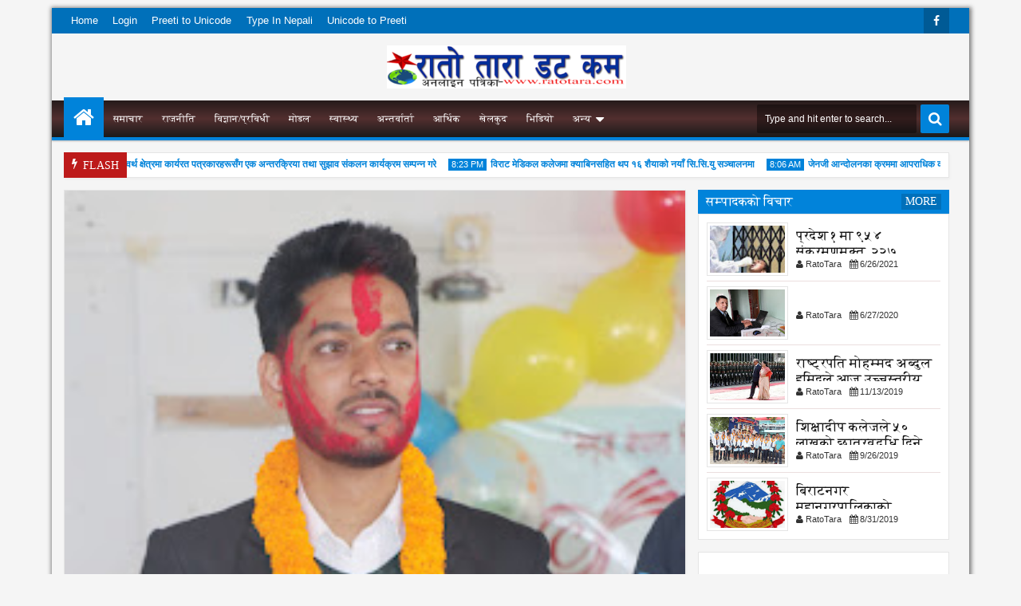

--- FILE ---
content_type: text/html; charset=UTF-8
request_url: https://www.ratotara.com/2022/01/blog-post_485.html
body_size: 93189
content:
<!DOCTYPE html>
<html class='v2  ltr' dir='ltr' id='apriezthtml' xmlns='http://www.w3.org/1999/xhtml' xmlns:b='http://www.google.com/2005/gml/b' xmlns:data='http://www.google.com/2005/gml/data' xmlns:expr='http://www.google.com/2005/gml/expr'>
<head>
<link href='https://www.blogger.com/static/v1/widgets/4128112664-css_bundle_v2.css' rel='stylesheet' type='text/css'/>
<meta content='1dvELr3wj6Myzs7KC6ouvEeQSrZNICXJKVEfPIvvWEQ' name='google-site-verification'/>
<link href="https://fonts.googleapis.com/css?family=Oswald" rel='stylesheet' type='text/css' />
<link href='//maxcdn.bootstrapcdn.com/font-awesome/4.3.0/css/font-awesome.min.css' rel='stylesheet'/>
<meta content='width=device-width,initial-scale=1' name='viewport'/>
<meta content='text/html; charset=UTF-8' http-equiv='Content-Type'/>
<meta content='blogger' name='generator'/>
<link href="https://www.ratotara.com/favicon.ico" rel='icon' type='image/x-icon' />
<link href="https://www.ratotara.com/2022/01/blog-post_485.html" rel='canonical' />
<link rel="alternate" type="application/atom+xml" title="RatoTara.com - Atom" href="https://www.ratotara.com/feeds/posts/default" />
<link rel="alternate" type="application/rss+xml" title="RatoTara.com - RSS" href="https://www.ratotara.com/feeds/posts/default?alt=rss" />
<link rel="service.post" type="application/atom+xml" title="RatoTara.com - Atom" href="https://www.blogger.com/feeds/4330985558590714663/posts/default" />

<link rel="alternate" type="application/atom+xml" title="RatoTara.com - Atom" href="https://www.ratotara.com/feeds/7425552315503594761/comments/default" />
<!--Can't find substitution for tag [blog.ieCssRetrofitLinks]-->
<link href='https://blogger.googleusercontent.com/img/a/AVvXsEjR2llyUjMiaRbTbfvAaXs9cfZ-2t9CZsYZnj_cG7dZveZZmt-HpJzBFLMgmX0V0qfjMCtda3frP-0FFOph2d6_DSWts_wyF_xX6CMdhNdG0rOHpDQamalrPavKwnM5sqTN3eZ1lvMyfobkU4nqGxxWGeEwkP1omWFUx-IBokyUs2iisANU6q6bwxsLeA=w320-h227' rel='image_src'/>
<meta content='http://www.ratotara.com/2022/01/blog-post_485.html' property='og:url'/>
<meta content=' प्रेस चौतारी धनकुटाको अध्यक्षमा रबिन कटेल निर्वाचित ' property='og:title'/>
<meta content='धनकुटा । रातो तारा डट कम, प्रेस चौतारी नेपाल धनकुटाको अध्यक्षमापत्रकार रबिन कटेल निर्वाचित भएकाछन् । धनकुटामा बिहिबार सम्पन्न प्रेस चौतारीको...' property='og:description'/>
<meta content='https://blogger.googleusercontent.com/img/a/AVvXsEjR2llyUjMiaRbTbfvAaXs9cfZ-2t9CZsYZnj_cG7dZveZZmt-HpJzBFLMgmX0V0qfjMCtda3frP-0FFOph2d6_DSWts_wyF_xX6CMdhNdG0rOHpDQamalrPavKwnM5sqTN3eZ1lvMyfobkU4nqGxxWGeEwkP1omWFUx-IBokyUs2iisANU6q6bwxsLeA=w1200-h630-p-k-no-nu' property='og:image'/>
<title>
 प&#2381;र&#2375;स च&#2380;त&#2366;र&#2368; धनक&#2369;ट&#2366;क&#2379; अध&#2381;यक&#2381;षम&#2366; रब&#2367;न कट&#2375;ल न&#2367;र&#2381;व&#2366;च&#2367;त  | RatoTara.com
</title>
<a href='http://www.halloweenweek2015.com/happy-halloween-2015-costume-ideas-diy-simple-home-made-halloween-dresses.html' style='display:none'>Websoft University</a>
<meta content='' name='keywords'/>
<meta content='https://blogger.googleusercontent.com/img/a/AVvXsEjR2llyUjMiaRbTbfvAaXs9cfZ-2t9CZsYZnj_cG7dZveZZmt-HpJzBFLMgmX0V0qfjMCtda3frP-0FFOph2d6_DSWts_wyF_xX6CMdhNdG0rOHpDQamalrPavKwnM5sqTN3eZ1lvMyfobkU4nqGxxWGeEwkP1omWFUx-IBokyUs2iisANU6q6bwxsLeA=w320-h227' property='og:image'/>
<meta content='https://blogger.googleusercontent.com/img/a/AVvXsEjR2llyUjMiaRbTbfvAaXs9cfZ-2t9CZsYZnj_cG7dZveZZmt-HpJzBFLMgmX0V0qfjMCtda3frP-0FFOph2d6_DSWts_wyF_xX6CMdhNdG0rOHpDQamalrPavKwnM5sqTN3eZ1lvMyfobkU4nqGxxWGeEwkP1omWFUx-IBokyUs2iisANU6q6bwxsLeA=w320-h227' name='twitter:image'/>
<meta content='https://blogger.googleusercontent.com/img/a/AVvXsEjR2llyUjMiaRbTbfvAaXs9cfZ-2t9CZsYZnj_cG7dZveZZmt-HpJzBFLMgmX0V0qfjMCtda3frP-0FFOph2d6_DSWts_wyF_xX6CMdhNdG0rOHpDQamalrPavKwnM5sqTN3eZ1lvMyfobkU4nqGxxWGeEwkP1omWFUx-IBokyUs2iisANU6q6bwxsLeA=w320-h227' itemprop='image'/>
<!-- Metadata Facebook -->
<meta content='RatoTara.com' property='og:site_name'/>
<meta content='RatoTara.com:  प्रेस चौतारी धनकुटाको अध्यक्षमा रबिन कटेल निर्वाचित ' property='og:title'/>
<meta content='article' property='og:type'/>
<meta content='http://www.ratotara.com/2022/01/blog-post_485.html' property='og:url'/>
<meta content='262925994061500' property='fb:admins'/>
<meta content='489839130134853' property='fb:app_id'/>
<!-- Metadata Twitter -->
<meta name='twitter:card' value='summary'/>
<meta content='RatoTara.com:  प्रेस चौतारी धनकुटाको अध्यक्षमा रबिन कटेल निर्वाचित ' name='twitter:title'/>
<meta content='@publisher_handle' name='twitter:site'/>
<meta content='@author_handle' name='twitter:creator'/>
<!-- Schema.org markup for Google+ -->
<meta content='RatoTara.com:  प्रेस चौतारी धनकुटाको अध्यक्षमा रबिन कटेल निर्वाचित ' itemprop='name'/>
<!--[if lt IE 9]> <script src="http://css3-mediaqueries-js.googlecode.com/svn/trunk/css3-mediaqueries.js"></script> <![endif]-->
<style id='template-skin-1' type='text/css'><!--
.wrap{max-width:1110px}.main-wrapper{padding-right:330px;padding-left:0px}.rtl .main-wrapper{padding-left:330px;padding-right:0px}.sidebar-right,.sidebar-right > .wrap-inner{width:330px}.sidebar-left,.sidebar-left > .wrap-inner{width:0px;overflow:hidden}.left-post .main-wrapper{padding-right:330px;padding-left:0px}.right-post .main-wrapper{padding-left:330px;padding-right:0px}.left-side .main-wrapper{padding-right:0;padding-left:330px}.right-side .main-wrapper{padding-left:0;padding-right:330px}#layout{width:960px}#layout .section h4{display:none}body#layout div.section{border:0}#layout .admin{display:block}#layout .option,#layout .top-header{overflow:hidden!important}#layout .option > .widget,#layout .links-submenu .section,#layout .top-header .section,#layout .footer-area .footer,#layout .main-bottom-column > .sidebar,#layout .middle-header .table-cell{float:left;margin:10px 0;margin-right:2%}#layout .option > .widget{width:32%}#layout .footer-area .footer{width:23.5%;padding:0}#layout .container .section{background-color:transparent;padding:0}#layout .option #LinkList851,#layout .links-submenu #links-sub4,#layout .top-header .go-right,#layout .main-bottom-column > .go-right,#layout .footer-area #footer4,#layout .middle-header .topads{margin-right:0}#layout .middle-header .table-cell{margin-top:0;margin-bottom:0}#layout .middle-header .header .section{margin:0}#layout .top-header{height:auto}#layout .top-header .section,#layout .main-bottom-column > .sidebar,#layout .middle-header .table-cell{width:49%}body#layout .editlink{color:#FFF!important;background-color:#09AA56;padding:2px 5px;border-radius:2px;display:block}body#layout .editlink:hover{background-color:#AA095D}#layout .sidebar-right,#layout .sidebar-left{position:absolute;top:0}#layout .sidebar-left{left:0}#layout .sidebar-right{right:0}#layout #sidebar-wrapper{position:static}#layout #option{background-color:#60A926;padding:0 10px;margin:0 10px 15px}#layout #option:before,#layout .header-wrap:before,#layout .links-submenu:before,#layout .container .main-bottom-area1:before,#layout .container .topfeatured-area:before,#layout .container #main-top:before,#layout .sidebar-right .innerwrap:before,#layout .sidebartabs:before,#layout .footer-area:before,#layout .author-profile-area:before{content:"Theme - Gomium";display:block;color:#FFF;font-size:25px;padding-top:10px}#layout .header-wrap{background-color:#2E64A5;margin:0 10px 15px;padding-bottom:10px}#layout .header-wrap:before{content:"Header Area"}#layout .links-submenu{background-color:#9d3c3c;padding:0 8px;width:auto;margin:0 10px}#layout .links-submenu:before{content:"(-links) Links Content Area"}#layout .container .main-bottom-area1,#layout .container .topfeatured-area,#layout .container #main-top{background-color:#2A8D9B;padding:10px}#layout .container .main-bottom-area1:before,#layout .container .topfeatured-area:before,#layout .container #main-top:before,#layout .sidebartabs:before,#layout .sidebar-right .innerwrap:before,#layout .author-profile-area:before{content:"Magazine Area";padding-top:0;margin-bottom:10px}#layout .sidebar-area > div{background-color:#AFAA36;height:auto}#layout .sidebar-right .innerwrap,#layout .sidebartabs{background-color:#236350;padding:10px 0 5px;margin:0 10px 10px}#layout .sidebar-right .wrap-inner{padding:0}#layout .sidebar-right .innerwrap:before{content:"Sidebar Ads Area"}#layout .sidebartabs{background-color:#860884}#layout .footer-area,#layout .author-profile-area{background-color:#0F38A3}#layout .footer-area,#layout .author-profile-area,#layout .container .topfeatured-area{margin:10px}#layout .sidebartabs:before{content:"Sidebar Tabs Area"}#layout .footer-area:before{content:"Footer Area"}#layout .author-profile-area{background-color:#A30F33}#layout .author-profile-area:before{content:"Author Social Widget"}#layout .container .topfeatured-area .wrap{width:auto}
--></style>
<style id='page-skin-1' type='text/css'><!--
/*
-----------------------------------------------
Online News Portal
Name: Websoft University
Version: 2.2
- Change Default Setting Breakline,excert,and ads below title
- Added new 3 new section
- Fixed Gallery type
Design by: Bhawesh mandal
ThemeForest URL: http://bhawesh.com.np
Shared By: http://websoftuniversity.com.np
----------------------------------------------- */
/* Variable definitions
====================
<Variable name="startSide" description="text starts" type="automatic" default="left"/>
<Variable name="endSide" description="text ends" type="automatic" default="right"/>
<Group description="Main Color" selector="body">
<Variable name="body.background.color" description="Body Color" type="color" default="#F5F5F5"/>
<Variable name="header.background.color" description="Header Area" type="color" default="transparent"/>
<Variable name="outer.background.color" description="Container Area" type="color" default="#F5F5F5"/>
<Variable name="footer.background.color" description="Footer Area" type="color" default="#333333"/>
</Group>
<Group description="Backgrounds" selector="body">
<Variable name="keycolor" description="Primary Color" type="color" default="#0083DA"/>
<Variable name="body.background" description="Background" type="background" color="#f5f5f5" default="$(color) url(https://blogger.googleusercontent.com/img/b/R29vZ2xl/AVvXsEhH-hjGDUMdBFnK4K9RJMRcILG_jdd35cFjTxf9NprRR1MvTcz_v4TF7mKNfvgiodVgM96gOnyB9c7d1PlOluVmcnrqNlKiRM9zTGhjYytEF0evl7j9eE02ol35bQjKshSvbWV3ABAgiNc/s1600/bg.png) repeat fixed top center"/>
</Group>
<Group description="Links" selector="body">
<Variable name="link.visited.color" description="Visited Color" type="color" default="#999999"/>
<Variable name="link.hover.color" description="Hover Color" type="color" default="#222222"/>
</Group>
<Group description="Page Text" selector="body">
<Variable name="main.body.font" description="Body Font" type="font" default="normal normal 15px 'Roboto', 'Helvetica Neue', Helvetica, Arial, sans-serif"/>
<Variable name="main.heading.font" description="Heading Font" type="font" default="normal normal 100% Oswald,'Bebas Neue',Bebas,'Arial Narrow',Sans-Serif"/>
<Variable name="main.text.color" description="Text Color" type="color" default="#616161"/>
</Group>
<Group description="Menu Area" selector=".header-wrap">
<Variable name="menu.top.col" description="Menu Top Color" type="color" default="#474747"/>
<Variable name="menu.mid.col" description="Menu Mid Color" type="color" default="#292929"/>
<Variable name="menu.bot.col" description="Menu Bottom Color" type="color" default="#131313"/>
</Group>
<Group description="Menu Area 2" selector=".header-wrap">
<Variable name="menu.sub.col" description="Sub Menu Color" type="color" default="#313131"/>
<Variable name="menu.border.col" description="Menu Border Color" type="color" default="#141414"/>
</Group>
<Group description="Content Area" selector=".content-wrapper">
<Variable name="cont.background.color" description="Background Color" type="color" default="#FFFFFF"/>
<Variable name="cont.border.color" description="Border Color" type="color" default="#E7E7E7"/>
<Variable name="cont.postitle.color" description="Post Title Color" type="color" default="#131313"/>
<Variable name="cont.fback.color" description="Featured Content" type="color" default="#131313"/>
</Group>
<Group description="Button Color" selector=".content-wrapper">
<Variable name="but.htop.color" description="Button Top Color" type="color" default="#18a2f7"/>
<Variable name="but.hmid.color" description="Button Mid Color" type="color" default="#0091eb"/>
<Variable name="but.hbot.color" description="Button Bottom Color" type="color" default="#0083da"/>
<Variable name="but.hbor.color" description="Border Color" type="color" default="#006EB8"/>
</Group>
<Group description="Button Hover Color" selector=".content-wrapper">
<Variable name="but.top.color" description="Button Top Color" type="color" default="#474747"/>
<Variable name="but.mid.color" description="Button Mid Color" type="color" default="#292929"/>
<Variable name="but.bot.color" description="Button Bottom Color" type="color" default="#131313"/>
<Variable name="but.bor.color" description="Border Color" type="color" default="#0E0E0E"/>
</Group>
<Group description="Footer Area" selector=".footer .widget">
<Variable name="foot.text.color" description="Text Color" type="color" default="#C0C0C0"/>
<Variable name="foot.border.color" description="Border Color" type="color" default="#1B1B1B"/>
<Variable name="foot.heading.color" description="Heading Color" type="color" default="#E0E0E0"/>
<Variable name="foot.copy.color" description="Copyright Color" type="color" default="#1F1F1F"/>
<Variable name="foot.wid.color" description="Widget Title Color" type="color" default="#131313"/>
</Group>
<Group description="Other" selector="body">
<Variable name="expt.back.col" description="Expert Background" type="color" default="#ECECEC"/>
<Variable name="res.menu.color" description="Responsive Menu Color" type="color" default="#131313"/>
</Group>
*/
/*
CONTENTS
=======================
= A. CSS Reset
= B. Container
= C. Header Section and Top Navigation
= D. Social Icons Widget
= E. Magazine Section
= F. Posts Section
= G. Blogger Comments
= H. Sidebar Section
= I. Blogger Widgets
= J. Footer Section
= K. Error page
= L. Shortcodes
= M. Responsive Menu
= N. Other Effect
= O. Responsive
*/
/*=====================================
= A. CSS Reset
=====================================*/
html{font-family:sans-serif;-ms-text-size-adjust:100%;-webkit-text-size-adjust:100%}
body{margin:0}
article,aside,details,figcaption,figure,footer,header,hgroup,main,menu,nav,section,summary{display:block}
audio,canvas,progress,video{display:inline-block;vertical-align:baseline}
audio:not([controls]){display:none;height:0}
[hidden],template{display:none}
a{background-color:transparent}
a:active,a:hover{outline:0}
b,strong{font-weight:bold}
dfn{font-style:italic}
h1{font-size:2em;margin:0.67em 0}
mark{background:#ff0;color:#000}
small{font-size:80%}
sub,sup{font-size:75%;line-height:0;position:relative;vertical-align:baseline}
sup{top:-0.5em}
sub{bottom:-0.25em}
img{border:0}
svg:not(:root){overflow:hidden}
figure{margin:1em 40px}
hr{-moz-box-sizing:content-box;-webkit-box-sizing:content-box;box-sizing:content-box;height:0}
pre{overflow:auto}
code,kbd,pre,samp{font-family:monospace,monospace;font-size:1em}
button,input,optgroup,select,textarea{color:inherit;font:inherit;margin:0}
button{overflow:visible}
button,select{text-transform:none}
button,html input[type="button"],input[type="reset"],input[type="submit"]{-webkit-appearance:button;cursor:pointer}
button[disabled],html input[disabled]{cursor:default}
button::-moz-focus-inner,input::-moz-focus-inner{border:0;padding:0}
input{line-height:normal}
input[type="checkbox"],input[type="radio"]{-webkit-box-sizing:border-box;-moz-box-sizing:border-box;box-sizing:border-box;padding:0}
input[type="number"]::-webkit-inner-spin-button,input[type="number"]::-webkit-outer-spin-button{height:auto}
input[type="search"]{-webkit-appearance:textfield;-moz-box-sizing:content-box;-webkit-box-sizing:content-box;box-sizing:content-box}
input[type="search"]::-webkit-search-cancel-button,input[type="search"]::-webkit-search-decoration{-webkit-appearance:none}
fieldset{border:1px solid #c0c0c0;margin:0 2px;padding:0.35em 0.625em 0.75em}
legend{border:0;padding:0}
textarea{overflow:auto}
optgroup{font-weight:bold}
table{border-collapse:collapse;border-spacing:0}
td,th{padding:0}
@media print{
*,*:before,*:after{background:transparent!important;color:#000!important;-webkit-box-shadow:none!important;box-shadow:none!important;text-shadow:none!important}
a,a:visited{text-decoration:underline}
pre{border:1px solid #999;page-break-inside:avoid}
thead{display:table-header-group}
tr,img{page-break-inside:avoid}
img{max-width:100%!important}
p,h2,h3{orphans:3;widows:3}
h2,h3{page-break-after:avoid}
select{background:#fff!important}
.navbar{display:none}
.btn > .caret,.dropup > .btn > .caret{border-top-color:#000!important}
.label{border:1px solid #000}
.table{border-collapse:collapse!important}
.table td,.table th{background-color:#fff!important}
.table-bordered th,.table-bordered td{border:1px solid #ddd!important}
}
*{-webkit-box-sizing:border-box;-moz-box-sizing:border-box;box-sizing:border-box;position:relative}
*:before,*:after{-webkit-box-sizing:border-box;-moz-box-sizing:border-box;box-sizing:border-box}
html{font-size:10px;-webkit-tap-highlight-color:rgba(0,0,0,0)}
html body{font:normal bold 18px Arial, Tahoma, Helvetica, FreeSans, sans-serif;line-height:1.42857143;color:#000000;background:#f5f5f5 none no-repeat scroll center center;font-weight:300;padding:0}
input,button,select,textarea{font-family:inherit;font-size:inherit;line-height:inherit}
input:focus{outline-color:#0083da}
a{color:#0083da;text-decoration:none}
a:hover,a:focus{color:#232426;text-decoration:underline}
a:visited{color:#f09494}
figure{margin:0}
img{vertical-align:middle}
p{margin:0 0 10.5px}
.section,.widget,.widget ul,.widget li{margin:0;padding:0}
.widget{line-height:inherit}
h1,h2,h3,h4,h5,h6,.h1,.h2,.h3,.h4,.h5,.h6,.PopularPosts .item-title,.main-menu > li > a,.heading-text,.sidebartabs .tab-wrapper{font:normal bold 120% 'Times New Roman', Times, FreeSerif, serif;line-height:1.2em;color:inherit;font-weight:400}
h1,.h1,h2,.h2,h3,.h3{margin-top:21px;margin-bottom:10.5px}
h4,.h4,h5,.h5,h6,.h6{margin-top:10.5px;margin-bottom:10.5px}
h1,.h1{font-size:30px}
h2,.h2{font-size:24px}
h3,.h3{font-size:22px}
h4,.h4{font-size:19px}
h5,.h5{font-size:17px}
h6,.h6{font-size:16px}
.clear{clear:both}
.clearfix:before,.clearfix:after,.row:before,.row:after,.container:before,.container:after,.wrap:before,.wrap:after{content:" ";display:table}
.clearfix:after,.container:after,.row:after,.wrap:after{clear:both}
.blog-feeds,.widget-item-control,.item .homepost,.static_page .homepost{display:none!important}
svg{position:absolute;top:0;left:0;width:100%;height:100%}
circle{fill:rgba(255,255,255,0.1)}
.cir{border-radius:2000px}
.btn{cursor:pointer}
a,.postdate,.sharesinfo,.post-type,.owl-nav div{-webkit-transition:all 0.3s ease;-moz-transition:all 0.3s ease;-ms-transition:all 0.3s ease;-o-transition:all 0.3s ease;transition:all 0.3s ease}
.Label li:before,.owl-nav div:before,.timeline .content-area:before,.list .items-inner:before,.resbutton:before,blockquote:before,.blog-pager-item a:before,.breakline-place h3:before,.post-body ul li:before{line-height:inherit;display:inline-block;font-family:FontAwesome;font-size:inherit;text-rendering:auto;-webkit-font-smoothing:antialiased;-moz-osx-font-smoothing:grayscale}
.fa{line-height:inherit}
.widget-content{padding:10px}
blockquote{padding-left:40px;opacity:0.9;font-size:100%;font-style:italic}
blockquote:before{content:"\f10d";position:absolute;left:0;font-size:30px;top:-10px;opacity:0.7;width:33px;font-style:normal}
.rtl blockquote:before{content:"\f10d"}
::selection,.src-mark,.review-place{background:#0083da;color:#FFF;text-shadow:none}
::-moz-selection{background:#0083da;color:#FFF;text-shadow:none}
.hide,.summary-content img,.summary-content iframe,.summary-content div,.loadinghtml .summary-content,.icons-whatsapp,.widget.tab-content > h2,.feed-proc h2,.post-type .fa,.ticker-area .loader,.hover-info,.slider h2,.carousel .morepost,.list .thumb-outer,.list .items .metainfo,.timeline .thumb-outer,.gallery .h3,.gallery .postdate,.timeline .wid-date .fa,.video .post-type,.mbig .first-item:first-child .psummary,.show-popup-res:before,.comments > #blogger_cm,.error_page .sidebar-area,.error_page .main-area{display:none}
.show,.list .summary-content,.menu-desc,.postdate *,.list .metainfo,.wasupport .icons-whatsapp,.post-type .fa:first-child,.timeline .psummary,.contact-sec.zoomIn{display:block}
.widget{margin-bottom:15px}
.widget ul,.widget li{margin:0;list-style:none;padding:0}
.absolute,.menu li ul,.top-header:before,.top-menu li ul:before,.main-menu ul ul:before{position:absolute}
.no-trans{-webkit-transition:none;-moz-transition:none;-ms-transition:none;-o-transition:none;transition:none}
.clear{clear:both}
/*=====================================
= B. Container
=====================================*/
.container,.scrolled .bottom-header .head-wrap{width:100%;margin:0 auto;padding:0}
.boxed-style .container{max-width:1150px;margin:10px auto;box-shadow: 1px 1px 5px 2px gray;;width:98%}
.wrap{margin:0 auto;width:98%}
.boxed-style .wrap,.boxed-style .scrolled .main-navi{margin:0 15px;width:auto}
.container{background-color:#f5f5f5}
.links-sub{width:23.5%;float:left;margin-right:2%}
.links-sub{margin-right:0}
.main-wrapper,.sidebar-right,.sidebar-left{padding-top:15px}
/*=====================================
= C. Header Section and Top Navigation
=====================================*/
.header-wrap .widget{margin-bottom:0}
.top-header{background-color:#0083da;font-size:13px;height:32px}
.top-header:before,.top-menu li ul:before,.main-menu ul ul:before{content:"";left:0;width:100%;height:100%}
.top-header:before{background-color:rgba(0,0,0,0.15)}
.dtable{display:table}
.table-cell,.list .post-content,.list .latest-img{display:table-cell;vertical-align:middle}
.middle-header{margin:15px 0}
.header{width:420px}
.boxed-style .header{width:390px}
.topads{max-width:728px}
.bottom-header{z-index:150}
.sub-menu:before{background-color:rgba(0,0,0,0.35)}
.sub-sub-menu:before,.src-close{background-color:rgba(0,0,0,0.55)}
.no-decor li a,.menu,a.home-icon{color:#FFF}
.no-decor a:hover,.no-decor a:focus,.widget > h2 a{text-decoration:none}
.top-menu > li > a,.social-icon a{line-height:32px}
.go-left,.menu > li,.search-form input,.sharesinfo a,.fbig1 .mywidget > div,.hot .mywidget > div,.fbig2 .fbig-widget-area .items,.fbig2 .first-item:first-child .thumb-outer,.fbig2 .first-item:first-child .content-area,.newsticker .items,.gallery .items,.rel-fbig .items:first-child .thumb-outer,.rel-fbig .items:first-child .content-area{float:left}
.go-right,.social-icon > li,.search-form button,.morepost{float:right}
.bottom-header{background-color:#1b1a1a;filter:progid:DXImageTransform.Microsoft.gradient(GradientType=0,startColorstr='#261b1b',endColorstr='##1b1a1a');background-image:-webkit-linear-gradient(top,#261b1b 0%,#522f2f 50%,#1b1a1a 100%);background-image:-moz-linear-gradient(top,#261b1b 0%,#522f2f 50%,#1b1a1a 100%);background-image:-ms-linear-gradient(top,#261b1b 0%,#522f2f 50%,#1b1a1a 100%);background-image:-o-linear-gradient(top,#261b1b 0%,#522f2f 50%,#1b1a1a 100%);background-image:linear-gradient(top,#261b1b 0%,#522f2f 50%,#1b1a1a 100%);border-bottom:4px solid #0083da;-webkit-box-shadow:0 1px 2px rgba(0,0,0,0.26);-moz-box-shadow:0 1px 2px rgba(0,0,0,0.26);box-shadow:0 1px 2px rgba(0,0,0,0.26);height:50px}
.menu li > a > .fa{margin-right:5px}
.menu > li > ul{top:100%}
.menu li ul{min-width:150px}
.top-menu li ul{background-color:#0083da}
.main-menu li ul{background-color:#07182e;z-index:6}
.menu li{white-space:nowrap}
.menu li > a{display:block;padding:0 0.7em}
.main-menu ul li > a{padding:0 1em;height:32px;line-height:32px}
.main-menu > li > a{padding:0 1em}
.menu .submenu > a{padding-right:1.5em}
.sub-button{top:-23px;right:6px}
li li .sub-button{top:-21px}
.main-menu ul .sub-button{top:-24px}
.sub-menu li > a{height:28px;line-height:28px}
.top-menu{z-index:5}
.home-icon,.sc-move,.postdate{left:0}
.menu-search,.view,.src-result{right:0}
.sub-sub-menu{top:0;left:100%}
.top-menu li:hover > a,.main-menu ul li:hover > a,.main-menu ul ul:before,.social-icon a{background-color:rgba(0,0,0,0.2)}
.home-icon{background-color:#0083da;width:50px;height:50px;line-height:50px;text-align:center;font-size:28px;top:-4px}
.main-menu{padding-left:50px!important}
.main-menu > li > a{height:46px;line-height:46px;text-transform:uppercase;font-size:12px}
.sc-move{height:50px;background-color:#07182e;top:-4px}
.main-menu .sub-button{top:-32px}
.main-menu > li > ul{top:50px}
.main-menu .submenu > a{padding-right:2em}
.main-menu ul li > a,.main-menu > li > a{font-size:12px}
.main-menu > .have-desc > a{line-height:18px;padding-top:7px}
.menu-desc{font:normal bold 18px Arial, Tahoma, Helvetica, FreeSans, sans-serif;font-size:9px;opacity:0.8}
.have-desc > div .sub-button{top:-39px}
.main-menu ul li:hover > a{border-left:2px solid #0083da}
.main-menu .sub-button{right:8px}
.search-form button{background-color:#0083da;color:#FFF;border:0;outline:0;border-radius:2px;width:36px;height:36px;margin-left:5px;display:block;display:block}
.search-form input{font-size:12px;border:0;border-radius:2px;background-color:rgba(0,0,0,0.4);color:#FFF;height:36px;padding:0 10px;width:200px;display:block}
.menu-search{top:5px}
.src-result{top:45px;width:300px;padding:10px;font-size:14px}
.src-img-outer{width:60px;height:60px;margin-right:8px;padding:3px;z-index:3}
.src-img{width:100%;height:100%}
a.src-close{right:10px;top:10px;color:#FFF;width:20px;height:20px;text-align:center}
.src-header{margin-bottom:8px;border-bottom:1px solid #ebdede;padding-right:20px;padding-bottom:5px}
.src-summary{font-size:11px;line-height:1.4em}
.src-title{font-size:12px}
.src-area{max-height:450px;overflow-y:scroll}
.src-morepost a{padding-top:10px;text-align:center;border-top:1px solid #ebdede;margin-top:5px}
.titlewrapper .h1{margin:0;color:#0083da;font-size:35px}
.titlewrapper a,.widget > h2 a{color:inherit}
.Header .description{margin:5px 0 0}
.scrolled .bottom-header{position:fixed;left:0;right:0;top:-60px;-webkit-transition:top 0.3s ease;-moz-transition:top 0.3s ease;-ms-transition:top 0.3s ease;-o-transition:top 0.3s ease;transition:top 0.3s ease}
.scrolled .scroll-up .bottom-header{top:0}
.scrolled .header-wrap{padding-bottom:50px}
.menu .loader:before,.menu .loader:after{background:#07182e}
.mega-menu{position:static}
.mega-menu > ul{left:0;right:0}
a.menu-morepost{position:absolute;border-left:0!important;padding:0!important;background-color:#0083da!important;text-align:center;width:32px;bottom:0;right:10px;height:32px;line-height:32px;z-index:10}
a.menu-morepost .fa{margin-right:0!important}
.mrecp .items{width:25%;float:left}
.mrecp .items-inner{padding:0 8px}
.mrecp .thumb-outer{margin-bottom:10px}
.mrecp .mythumb{width:auto;height:150px}
.mtab .mythumb{height:120px}
.mcarousel .items{float:none;width:100%}
.mrecp .content-area{padding-left:0}
.mega-menu .mywidget{padding:20px 10px}
.menu .thumb-outer{background-color:rgba(0,0,0,0.50);border:1px solid #f20404;border-color:rgba(0,0,0,0.7)}
.menu .tab-content{border:0;box-shadow:none;margin-left:200px}
.menu .mywidget{white-space:initial}
.mtab .tab-wrapper{width:200px;float:left;background-color:transparent;padding:20px 0}
.mtab .tab-wrapper span{display:block;padding:6px 10px}
.mtab .tab-wrapper .activeTab,.menu .tab-content{background-color:#07182e}
.mtab .loader{margin-top:0;margin-bottom:0}
.mcarousel .owl-dots{position:static;margin-top:10px}
.mcarousel .mywidget .postdate{left:8px;top:105px}
.mbig .mywidget > .items{width:370px;float:left}
.mbig .fbig-widget-area{margin-left:380px}
.mbig .fbig-widget-area .items{width:50%;float:left;padding:0 10px}
.mbig .items-inner{border-bottom:1px solid #1F1F1F}
.mbig .fbig-widget-area .items:nth-child(5) .items-inner{border-bottom:0}
.mtab .normal-tab{background-color:rgba(0,0,0,0.3)}
.links-content{width:25%;float:left;padding:0 10px}
.widget .menulinks{overflow:hidden;padding:20px 10px}
.links-content > h2{font-size:15px;text-transform:uppercase;margin:0 0 10px;background-color:rgba(0,0,0,0.3);padding:5px 8px}
.links-content .widget-content{padding:0}
.links-content ul{position:static!important;background-color:transparent!important}
.links-content ul a{font-size:14px!important}
.mega-menu .links-content .mywidget{padding:0}
.links-content ul:before{display:none}
.gridpost .items{width:100%;float:none}
.gridpost .items-inner{padding:0}
.gridpost .owl-dots{top:10px;right:10px;left:auto;bottom:auto}
.gridpost .mywidget .postdate{top:75px}
.gridpost a.morepost{margin-top:0;background-color:#0083da;font-size:12px;line-height:18px}
.gridpost .mrecp .mythumb{height:120px}
.links-content li{background-color:rgba(0,0,0,0.1)}
.links-content li:nth-child(even){background-color:rgba(0,0,0,0.3)}
.links-content li span{position:absolute;right:10px;top:6px;font-size:80%;background-color:rgba(0,0,0,0.53);padding:2px 5px}
/*=====================================
= D. Social Icons Widget
=====================================*/
.social-icon a{height:32px;width:32px;font-size:14px;overflow:hidden}
.social-icon a:hover{width:90px}
.social-icon .twitter a:hover,.social-icon .lastfm a:hover{width:75px}
.social-icon .rss a:hover{width:55px}
.social-icon .vimeo a:hover,.social-icon .skype a:hover,.social-icon .apple a:hover,.social-icon .flickr a:hover{width:65px}
.social-icon .instagram a:hover,.social-icon .deviantart a:hover,.social-icon .wordpress a:hover,.social-icon .delicious a:hover{width:98px}
.social-icon .dribbble a:hover,.social-icon .google-plus a:hover{width:80px}
.social-icon .stumbleupon a:hover{width:110px}
.social-icon .fa{width:32px;text-align:center}
.social-icon a:hover .fa{width:24px}
.social-icon span{margin-right:5px;text-transform:capitalize}
.twitter:hover a,.icons-twitter:hover,.twitter .hover,.icons-twitter.hover{background-color:#2DAAE1}
.facebook:hover a,.icons-facebook:hover,.facebook .hover,.icons-facebook.hover{background-color:#3C5B9B}
.google-plus:hover a,.icons-gplus:hover,.google-plus .hover,.icons-gplus.hover{background-color:#F63E28}
.rss:hover a,.rss .hover{background-color:#FA8C27}
.linkedin:hover a,.icons-linkedin:hover,.linkedin .hover,.icons-linkedin.hover{background-color:#0173B2}
.dribbble:hover a,.dribbble .hover{background-color:#F9538F}
.pinterest:hover a,.icons-pinterest:hover,.pinterest .hover,.icons-pinterest.hover{background-color:#CB2027}
.youtube:hover a,.youtube .hover{background-color:#CD332D}
.vimeo:hover a,.vimeo .hover{background-color:#44BBFF}
.skype:hover a,.skype .hover{background-color:#00AFF0}
.deviantart:hover a,.deviantart .hover{background-color:#4B5D50}
.flickr:hover a,.flickr .hover{background-color:#0063DB}
.stumbleupon:hover a,.stumbleupon .hover{background-color:#EB4924}
.tumblr:hover a,.tumblr .hover{background-color:#2C4762}
.delicious:hover a,.delicious .hover{background-color:#3274D1}
.digg:hover a,.digg .hover{background-color:#14589E}
.lastfm:hover a,.lastfm .hover{background-color:#D51007}
.wordpress:hover a,.wordpress .hover{background-color:#21759B}
.instagram:hover a,.instagram .hover{background-color:#3F729B}
.apple:hover a,.apple .hover{background-color:#B9BFC1}
.dropbox:hover a,.dropbox .hover{background-color:#2281CF}
.behance:hover a,.behance .hover{background-color:#1769ff}
.reddit:hover a,.reddit .hover{background-color:#FF4500}
.icons-whatsapp:hover,.icons-whatsapp.hover{background-color:#5cbe4a}
/*=====================================
= E. Magazine Section
=====================================*/
.thumb-area{padding:5px}
.thumb-outer{border:1px solid #ebdede;border:1px solid rgba(0,0,0,0.1);background-color:#ffffff;z-index:2}
.thumb-outer .thumb-img:hover,.mythumb:hover .rcthumb{opacity:0.8}
.latest-img{margin-bottom:5px}
a.thumb-img{height:160px;display:block}
.sharesinfo{top:10px;right:10px}
.main-area > .HTML,.main-area > .Label{margin-bottom:0}
.index-post-outer{width:33.333333%}
.index-post{padding:0 5px}
.heading-text,.post-title,.PopularPosts .item-title,.view .active,.plabelsbtn.active{color:#131313}
.feed-proc .widget-content{background-color:transparent!important;border:0!important;box-shadow:none!important}
.feed-proc .loader:before,.feed-proc .loader:after{background:#f5f5f5}
.loadinghtml .HTML{visibility:hidden}
.morepost{background-color:rgba(0,0,0,0.15);font-size:14px;line-height:20px;padding:0 5px;margin-top:5px}
.mythumb{width:100px;height:65px;padding:3px;z-index:2}
.rcthumb{width:100%;height:100%}
.content-area{padding-left:10px;font-size:14px}
.metainfo{font-size:80%;margin-top:6px;opacity:0.8;line-height:14px}
.mywidget .postdate{top:135px}
.items-inner,.small-post .rel-fbig .items:nth-child(4) .items-inner{margin-bottom:6px;padding-bottom:6px;border-bottom:1px solid #ebdede}
.psummary{margin:10px 0}
.rcptags{top:10px;z-index:2;right:10px;color:#FFF}
.rcptags a{color:inherit;background-color:#0083da;padding:0 4px;display:block;font-size:14px;text-decoration:none}
.youtubeplay{position:absolute;color:#FFF;right:5px;top:0;font-size:25px}
.items:last-child .items-inner,.fbig1 .first-item:first-child .items-inner,.fbig2 .fbig-widget-area .items:nth-child(3) .items-inner,.noborder .items-inner,.mbig .mywidget > .items .items-inner,.rel-fbig .items:nth-child(4) .items-inner{margin-bottom:0;padding-bottom:0;border-bottom:0}
.simple .mythumb{width:60px;height:60px;padding:2px}
.footer .simple .thumb-outer{background-color:rgba(0,0,0,0.4);border-color:#f20404;border-color:rgba(0,0,0,0.7)}
.simple .youtubeplay{font-size:16px}
.first-item:first-child .mythumb,.rel-fbig .items:first-child .mythumb{width:auto;padding:5px;height:180px}
.first-item:first-child .thumb-outer,.first-item:first-child .content-area,.first-item:first-child .psummary,.rel-fbig .items:first-child .thumb-outer,.rel-fbig .items:first-child .content-area,.mkblock .table-cell,.owl-carousel .table-cell,.gallery .thumb-outer,.newsticker .content-area,.list .content-area,.timeline .content-area,.hover-info .psummary,.slider .psummary{display:block}
.main-bottom-column > .sidebar,.fbig1 .mywidget > div,.hot .mywidget > div,.fbig2 .fbig-widget-area .items,.fbig2 .first-item:first-child .thumb-outer,.fbig2 .first-item:first-child .content-area,.rel-fbig .items:first-child .thumb-outer,.rel-fbig .items:first-child .content-area,.small-post .index-post-outer{width:50%}
.homepost.go-right,.fbig1 .fbig-widget-area{padding-left:10px}
.homepost.go-left,.fbig1 .mywidget > .items{padding-right:10px}
.fbig1 .fbig-widget-area,.fbig2 .fbig-widget-area .items:nth-child(even),.fbig2 .first-item:first-child .content-area,.rel-fbig .items:first-child .content-area{padding-left:5px}
.fbig1 .mywidget > .items,.fbig2 .fbig-widget-area .items:nth-child(odd),.fbig2 .first-item:first-child .thumb-outer,.rel-fbig .items:first-child .thumb-outer{padding-right:5px}
.mywidget{overflow:hidden}
.mywidget h3{margin:0}
.items .review-place{font-size:90%;padding:1px 3px}
.items h3{overflow:hidden;max-height:32px}
.first-item:first-child h3,.rel-fbig .items:first-child h3{margin-top:10px;font-size:20px;overflow:visible;max-height:none}
.first-item:first-child .content-area,.video .content-area,.list .content-area,.hover-info .content-area{padding-left:0}
.mywidget .readmorebut{font-weight:400}
.fbig2 .first-item:first-child h3,.rel-fbig .items:first-child h3{margin-top:0}
.fbig2 .small-wid .first-item:first-child h3,.small-post .rel-fbig .items:first-child h3{margin-top:10px;}
.fbig2 .first-item:first-child .thumb-outer,.rel-fbig .items:first-child .thumb-outer{border:0}
.fbig2 .items-inner{overflow:hidden}
.fbig2 .first-item:first-child .mythumb,.rel-fbig .items:first-child .mythumb{border:1px solid #ebdede}
.hot .widget-content{padding:0}
.hot .mywidget > div{padding:15px}
.hot .mywidget{background-color:#0083da;color:#FFF}
.hot .first-item:first-child h3{color:inherit}
.hot .fbig-widget-area{background-color:#ffffff}
.hot .readmorebut,.hot h3{color:#FFF}
.hot .mythumb{width:auto;padding:5px;height:110px}
.hot .fbig-widget-area .content-area{position:absolute;bottom:15px;z-index:5;padding:0;left:15px}
.hot .fbig-widget-area .items-inner{margin-bottom:10px}
.hot .fbig-widget-area .items:last-child .items-inner,.hot .psummary{margin-bottom:0}
.hot .fbig-widget-area .rcthumb:before,.featured .rcthumb:before,.slider .rcthumb:before,.carousel .rcthumb:before,.hover-info.hovergallery .rcthumb:before,.shrt-pcarousel .shrt-owl-img:before{content:"";background:-webkit-linear-gradient(top,rgba(0,0,0,0.2) 50%,rgba(0,0,0,0.5) 70%,rgba(0,0,0,1) 100%);background:-moz-linear-gradient(top,rgba(0,0,0,0.2) 50%,rgba(0,0,0,0.5) 70%,rgba(0,0,0,1) 100%);background:-ms-linear-gradient(top,rgba(0,0,0,0.2) 50%,rgba(0,0,0,0.5) 70%,rgba(0,0,0,1) 100%);background:-o-linear-gradient(top,rgba(0,0,0,0.2) 50%,rgba(0,0,0,0.5) 70%,rgba(0,0,0,1) 100%);background:linear-gradient(top,rgba(0,0,0,0.2) 50%,rgba(0,0,0,0.5) 70%,rgba(0,0,0,1) 100%);position:absolute;height:100%;width:100%;opacity:0.5}
.post-type{font-size:150%;left:50%;top:50%;margin-left:-15px;margin-top:-15px;width:30px;height:30px;text-align:center;line-height:30px;z-index:1;color:#FFF;opacity:0;-webkit-transform:scale3d(2,2,2);transform:scale3d(2,2,2)}
.mythumb:hover .rcthumb:before,.thumb-outer:hover .post-type,.slider .items:hover .rcthumb:before,.owl-carousel .mythumb:hover .rcthumb,.carousel2 .items:hover .rcthumb:before,.hover-info.hovergallery .rcthumb:before,.featured4 .feat-wrapitem:last-child .rcthumb:before{opacity:1}
.thumb-outer:hover .post-type{-webkit-transform:scale3d(1,1,1);transform:scale3d(1,1,1)}
.owl-carousel .mythumb,.featured .mythumb,.slider .mythumb,.carousel .mythumb,.hot .small-wid .mywidget > div{width:auto}
.carousel .mythumb{height:160px;padding:5px}
.slider .mythumb{height:350px}
.newsticker .widget-content{padding:5px 10px}
.topfeatured-area .widget-content{margin-top:15px}
.sidebar .newsticker.zoomIn > h2{display:block;position:absolute;z-index:3;font-size:14px;height:32px;line-height:32px}
.sidebar .newsticker.zoomIn > h2:after{height:32px}
.newsticker .items h3{color:#0083da;max-height:18px;line-height:18px;font-size:12px;font-family:Tahoma,Helvetica,Arial,sans-serif;font-weight:600;white-space:nowrap}
.newsticker .thumb-outer,.newsticker .metainfo,.newsticker .rcptags,.slider .post-type,.touch .hover-info{display:none}
.newsticker .content-area{overflow:hidden;float:left;padding-left:0;margin-right:15px}
.newsticker h2 .fa{margin-right:3px;top:-2px}
.hover-info{padding:10px;width:310px;z-index:8}
.botwid{margin-top:8px}
.hover-info h3{margin:0;font-size:16px}
.hover-info .thumb-outer{margin-bottom:10px}
.hover-info .mythumb{width:auto;height:140px}
.hover-info .psummary{font-size:90%}
.hover-info .postdate{top:95px}
.rcptime{float:left;color:#FFF;background-color:#0083da;font-size:11px;display:inline-block;margin-right:5px;margin-top:2px;padding:0 4px;zoom:1;*display:inline}
.heading-text:hover a{opacity:0.8}
.slider .thumb-outer{border:0}
.slider .mythumb{padding:0}
.slider h3,.slider2 .content-area,.carousel2 h3{color:#FFF}
.slider .content-area{padding:0;position:absolute;z-index:3;bottom:0}
.slider2 .content-area{text-align:center;left:20px;right:20px;bottom:40px}
.slider h3{max-height:none;font-size:25px;text-shadow:0 1px 3px rgba(0,0,0,0.7)}
.slider1 h3,.featured4 .owl-carousel h3{font-size:20px}
.slider1 .content-area,.featured4 .owl-carousel .content-area{background-color:#131313;color:#FFF;left:15px;right:15px;bottom:40px}
.slider1 h3,.featured4 .owl-carousel h3{position:absolute;background-color:#0083da;padding:4px 15px;bottom:100%;text-shadow:none}
.slider1 .psummary,.featured4 .owl-carousel .psummary{padding:0 15px}
.slider1 .metainfo,.featured4 .owl-carousel .metainfo{padding-left:15px;margin-top:10px}
.slider .review-place{bottom:auto;top:10px;right:10px;padding:1px 5px;font-size:180%}
.carousel .items-inner{padding:0 5px}
.carousel1 .postdate{left:5px;top:110px}
.carousel .content-area{padding-left:0}
.carousel1 .content-area{margin-top:10px}
.carousel1 .owl-dots{position:static;margin-top:10px}
.carousel2 .content-area{position:absolute;bottom:15px;z-index:2;left:10px;right:10px;text-align:center;color:#FFF;text-shadow:0 1px 2px rgba(0,0,0,0.7)}
.carousel2 .owl-dots,.gallery .content-area,.shrt-pcarousel .owl-dots{display:none!important}
.carousel .owl-nav div{top:3px;height:24px;width:24px;line-height:24px;font-size:15px}
.carousel .owl-prev,.carousel .owl-next{left:auto;right:35px}
.carousel .owl-next{right:10px}
.timeline .metainfo{position:static}
.timeline .metainfo > .wid-date{text-align:right}
.timeline .content-area{margin-left:70px;border-left:1px solid #0083da;padding-bottom:10px}
.timeline .items-inner{border-bottom:0}
.timeline .metainfo > .wid-date{margin-top:0;position:absolute;left:-68px;top:0}
.timeline .psummary{font-size:90%;margin-top:5px}
.video .items{width:33.3333%;float:left}
.video .items-inner{margin:0 5px;height:225px}
.video .mythumb{padding:5px;width:auto;height:150px}
.video .content-area{margin-top:10px}
.video .youtubeplay{right:auto;left:50%;top:50%;width:32px;height:32px;text-align:center;line-height:32px;margin-left:-16px;margin-top:-16px;font-size:34px}
.gallery1 .items{width:20%}
.gallery .items .mythumb{width:auto;height:100px;padding:3px}
.gallery2 .mywidget > .items{width:320px;position:absolute;top:0;left:0}
.gallery2 .fbig-widget-area{padding-left:320px;overflow:hidden}
.gallery2 .first-item:first-child .mythumb{height:202px;padding:3px}
.gallery2 .fbig-widget-area .items{width:33.3333%}
.gallery3 .items{width:16.6666667%}
.hover-info.hovergallery{margin-top:140px;padding:0;border:0;width:380px;background-color:transparent}
.hover-info.hovergallery .mythumb{height:220px;padding:5px}
.gallery .review-place,.hover-info.hovergallery .review-place,.hover-info.hovergallery .psummary,.hover-info.hovergallery .postdate,.featured .owl-dot{display:none}
.hover-info.hovergallery .content-area{position:absolute;bottom:75px;z-index:3;color:#FFF;left:10px;right:10px;text-align:center}
.hover-info.hovergallery h3{color:#FFF;font-size:18px}
.hover-info.hovergallery .thumb-outer{margin-bottom:0}
.list .items-inner{padding-left:15px}
.timeline .content-area:before,.list .items-inner:before{position:absolute}
.list .items-inner:before{content:"\f046";left:0;font-size:10px;top:0;color:#0083da}
.timeline .content-area:before{content:"\f111";left:-5px;font-size:10px;top:0;color:#0083da}
.video .small-wid .mythumb{height:130px}
.video .small-wid .items-inner{height:210px}
.gallery2 .small-wid .mywidget > .items{width:auto;position:static;float:none}
.gallery2 .small-wid .fbig-widget-area{padding-left:0}
.gallery3 .small-wid .items{width:33.3333%}
.gallery1 .small-wid .items .mythumb{height:80px}
.small-post .rel-fbig .items:first-child .thumb-outer,.small-post .rel-fbig .items:first-child .content-area{float:none;width:100%;padding:0}
.featured .content-area{position:absolute;z-index:3;bottom:15px;left:15px;right:15px;padding:0}
.featured .apriezt-widget,.featured .mythumb{padding:3px}
.featured .widget-content{padding:0;border:0!important}
.featured .thumb-outer{border:0}
.featured .items{float:left}
.featured2 .items{width:33.33333%}
.featured3 .items{width:16.66667%}
.featured1 .items,.featured2 .items:nth-child(1),.featured2 .items:nth-child(2),.featured3 .items:nth-child(1),.featured3 .items:nth-child(2){width:50%}
.featured1 .mythumb,.featured2 .mythumb,.featured3 .mythumb{height:175px}
.featured1 .items:nth-child(1) .mythumb,.featured3 .items:nth-child(1) .mythumb,.featured4 .owl-carousel .mythumb{height:350px}
.featured1 .items:nth-child(3),.featured1 .items:nth-child(4){width:25%}
.animated-item .items{margin-bottom:6px}
.featured .apriezt-widget{border:1px solid #ebdede}
.featured.feed-proc .apriezt-widget{border:1px solid transparent}
.featured .owl-prev{left:10px}
.featured .owl-next{left:47px}
.featured h3,.featured .content-area{color:#FFF}
.featured h3{max-height:64px}
.featured1 .items:nth-child(1) h3,.featured1 .items:nth-child(2) h3,.featured2 .items:nth-child(1) h3,.featured2 .items:nth-child(2) h3,.featured3 .items:nth-child(1) h3,.featured3 .items:nth-child(2) h3{font-size:22px;max-height:none}
.featured .post-type{display:none}
.featured1 .items:nth-child(1) .psummary,.featured3 .items:nth-child(1) .psummary,.featured4 .owl-carousel .psummary{display:block}
.featured2 .content-area{text-align:center}
.featured4 .apriezt-widget{background:transparent;border:0}
.featured4 .apriezt-widget,.featured4 .owl-carousel .mythumb{padding:0}
.featured4 .widget-content{background-color:transparent!important;-moz-box-shadow:none!important;-webkit-box-shadow:none!important;box-shadow:none!important}
.featured4 .feat-wrapitem:first-child{padding-right:410px;height:362px}
.featured4 .feat-wrapitem:last-child{position:absolute;right:0;top:0;width:395px}
.featured4 .items,.hot .small-wid .mywidget > div{float:none}
.featured4 .owl-carousel .items-inner{padding:5px}
.featured4 .feat-wrapitem:last-child .mythumb{height:114px;padding:5px}
.featured4 .feat-wrapitem:last-child .items{margin-bottom:10px}
.featured4 .feat-wrapitem:last-child .items:last-child{margin-bottom:0}
.featured4 .feat-wrapitem:last-child h3{font-size:15px}
.featured4 .owl-dot{display:inline-block}
/*====================================
= F. Posts Section
=====================================*/
.post-title,.PopularPosts .item-title{margin:0;font-weight:400}
.post-title a,.metainfo a,.PopularPosts .item-title a,.heading-text a{color:inherit}
.post-title.h2,.PopularPosts .item-title{font-size:14px;height:42px;line-height:1.5em;margin-bottom:10px}
.post-title.h1{font-size:26px;margin-top:10px;margin-bottom:8px}
.list .post-title.h2{font-size:22px;height:auto;margin-bottom:0}
.blog-posts{padding:10px 5px;overflow:hidden}
.view{top:0;line-height:29px;padding:0 10px;font-size:17px}
.posts-title,.view{height:30px}
.loadinghtml .index-post-outer{display:none}
.loadinghtml .hfeed .loader{display:block}
.postdate{top:125px;background-color:#0083da;color:#FFF;padding:3px 5px;padding-right:30px;z-index:3}
.postdate,.review-place,.rcomment-meta{font-family:Tahoma,Helvetica,Arial,sans-serif}
.postdate b{font-size:24px;height:24px;line-height:24px}
.postdate div{font-size:11px;position:absolute;right:5px;top:4px;text-align:center;line-height:11px}
.post-outer:hover .post-summary .postdate,.sharesinfo a,.items:hover .postdate{background-color:#131313}
.sharesinfo a{color:#FFF;width:22px;height:22px;text-align:center}
.small-post .post-outer.list,.post-outer.list{float:none;width:100%}
.list .latest-img{width:250px}
.small-post .list .latest-img{width:180px}
.small-post .list .latest-img{float:left;margin-right:10px}
.small-post .list .latest-img,.small-post .list .post-content{display:block}
.list .summary-content{margin:10px 0 0}
a.rmtext{font-weight:600;color:#0083da}
.list .post-content{padding-left:10px}
.list .post-summary{margin-bottom:10px;overflow:hidden}
.small-post .list .post-title.h2{font-size:20px}
.loadinghtml .hfeed-inner{height:450px}
.hfeed .loader{position:absolute;z-index:5;margin:0;top:50%;left:50%;margin-top:-4em;margin-left:-4em}
.review-place{bottom:5px;right:5px;padding:3px 5px;font-size:130%}
.sharesinfo,.thumb-outer:hover .youtubeplay,.carousel2 .postdate,.gotop,.contact-button{opacity:0}
.post-outer:hover .sharesinfo,.shclick .sharesinfo,.carousel .owl-nav div,.video .thumb-outer:hover .youtubeplay,.showup{opacity:1}
.metainfo > span{display:inline-block;margin-right:7px;zoom:1;*display:inline}
.blog-pagerindex{padding:5px 10px 10px;overflow:hidden}
.blog-pagerindex > span{display:block;float:left;min-width:30px;text-align:center;margin-left:3px}
.blog-pagerindex a,.sidebartabs .tab-wrapper .activeTab,.owl-nav div,.owl-dot,.cst-contact-form-button:hover,.apriezt-by-email-submit:hover,.contact-form-button-submit:hover{border:1px solid #0e0e0e;background-color:#131313;filter:progid:DXImageTransform.Microsoft.gradient(GradientType=0,startColorstr='#474747',endColorstr='#131313');background-image:-webkit-linear-gradient(top,#474747 0%,#292929 50%,#131313 100%);background-image:-moz-linear-gradient(top,#474747 0%,#292929 50%,#131313 100%);background-image:-ms-linear-gradient(top,#474747 0%,#292929 50%,#131313 100%);background-image:-o-linear-gradient(top,#474747 0%,#292929 50%,#131313 100%);background-image:linear-gradient(top,#474747 0%,#292929 50%,#131313 100%)}
.showpagePoint,.blog-pagerindex a:hover,.owl-nav div:hover,.owl-dot:hover,.owl-dot.active,.cst-contact-form-button,.apriezt-by-email-submit,.contact-form-button-submit{border:1px solid #006db8;background-color:#0083da;filter:progid:DXImageTransform.Microsoft.gradient(GradientType=0,startColorstr='#18a1f7',endColorstr='#0083da');background-image:-webkit-linear-gradient(top,#18a1f7 0%,#0090eb 50%,#0083da 100%);background-image:-moz-linear-gradient(top,#18a1f7 0%,#0090eb 50%,#0083da 100%);background-image:-ms-linear-gradient(top,#18a1f7 0%,#0090eb 50%,#0083da 100%);background-image:-o-linear-gradient(top,#18a1f7 0%,#0090eb 50%,#0083da 100%);background-image:linear-gradient(top,#18a1f7 0%,#0090eb 50%,#0083da 100%);outline:0}
.blog-pagerindex a,.showpagePoint{display:block;padding:4px;min-width:30px;-moz-border-radius:2px;-webkit-border-radius:2px;border-radius:2px;color:#FFF}
.load-next,.tab-wrapper{overflow:hidden}
.load-next:before{content:"";position:absolute;top:0;left:0;width:100%;height:100%;background-color:#FFF;z-index:4}
a.loadpost{text-align:center;color:#FFF;background-color:#0083da;max-width:500px;margin:0 auto 10px;height:28px;line-height:28px;width:90%}
.plabelsbtn .fa{margin-left:5px;top:-1px}
.labels-wrap{position:absolute;z-index:5;left:0;top:0}
.labels-wrap-inner{min-width:200px;overflow-y:scroll;max-height:240px}
.label-name > span{float:right;min-width:20px;text-align:center;background-color:#0083da;color:#FFF;font-size:11px;margin-top:2px;margin-right:5px}
.label-name:nth-child(even){background-color:rgba(0,0,0,0.05)}
.label-name{font-size:14px}
.hfeed-inner{overflow:hidden}
.sharesinfo b{display:none}
.item-post-outer{padding:0 10px}
.adstitle-breakline{overflow:hidden;margin-bottom:15px}
.adstitle-place{float:left;margin-right:15px;z-index:8}
.excerpt{background-color:#ececec;overflow:hidden;padding:10px;font-size:15px;margin-bottom:15px}
.excerpt p{margin:0;opacity:0.8}
.small-post .adstitle-place{float:none;margin-right:0;margin-bottom:15px;text-align:center}
.small-post .adstitle-place > *{margin:0 auto}
.small-post .excerpt{font-size:15px}
.breakline-place h4,.breakline-place .metainfo,.breakline-place .loader,.breakline-place  .owl-nav{display:none}
.breakline-place .content-area{padding-left:0}
.breakline-place h3{overflow:visible;max-height:none;padding-left:15px}
.breakline-place h3:before{content:"\f0a9";font-size:11px;position:absolute;top:1px;left:0}
.related_posts .mywidget,.authorInner{overflow:hidden}
.related_posts{min-height:150px}
.rel-carousel .items{margin:0 5px}
.rel-carousel .content-area{padding:0;margin-top:8px}
.rel-carousel .mythumb{height:140px}
.rel-carousel .postdate{top:95px}
.rel-carousel .owl-nav{position:absolute;right:0;top:5px}
.rel-carousel .owl-nav,.comments-tabs .tab-wrapper{background-color:transparent}
.rel-carousel .owl-nav div{opacity:1;position:static;float:left;margin-left:5px;width:22px;height:22px;line-height:22px;font-size:14px}
.rel-carousel .owl-dots{position:static;margin-top:10px}
.rel-simple .items,.rel-fbig .items{width:50%;float:left}
.small-post .rel-simple .items,.rel-fbig .items:first-child,.small-post .rel-fbig .items{width:100%;float:none}
.rel-fbig .items:first-child .items-inner{overflow:hidden}
.rel-simple .items:nth-child(5) .items-inner{border-bottom:0}
.small-post .rel-simple .items:nth-child(5) .items-inner{border-bottom:1px solid #ebdede}
.rel-fbig .items:first-child .psummary{display:block}
.item-area .hfeed-inner{overflow:visible}
.post-featured{margin:-10px -15px 0}
.post-featured > a{margin:0!important;display:block}
.post-featured img{width:100%;height:auto}
.post-featured .owl-carousel img,.post-featured .owl-carousel iframe{height:400px;width:100%}
.small-post .post-featured .owl-carousel img,.small-post .post-featured .owl-carousel iframe{height:350px}
.post-featured .owl-item > a{display:block}
.post-featured .pfeatured{margin:0!important}
.breadcrumbs{margin:0 -15px;padding:0 12px;height:28px;line-height:28px;background-color:#0083da;color:#FFF;overflow:hidden}
.breadcrumbs .fa,.breadcrumbs span{float:left}
.breadcrumbs .fa{margin:0 5px}
.breadcrumbs a{color:inherit}
.item-topmeta{margin-top:10px;font-size:14px;opacity:0.8;padding-bottom:40px;margin-bottom:15px;border-top:1px solid #ebdede;padding-top:3px}
.item-topmeta:hover{opacity:1}
.item-topmeta span{display:inline-block}
.item-topmeta > span a{color:inherit}
.item-topmeta > span{margin-right:5px}
.loadinghtml .item-post-outer{visibility:hidden}
.item-share > *{float:left}
.item-share,.more-options{bottom:0;position:absolute;height:32px}
.item-share{overflow:hidden;left:0}
.item-share a{padding:0 8px;height:32px;border-radius:0;margin-right:5px;line-height:32px;text-align:center;color:#FFF;min-width:32px;overflow:hidden;z-index:0}
.ishare-title{font-weight:600;line-height:32px;margin-right:5px;font-size:15px}
.more-options{right:0}
.item-share .hide{display:inline-block;margin-left:7px;padding-left:8px;line-height:20px;border-left:1px solid rgba(0,0,0,0.2)}
.small-post .item-share .hide{display:none}
.item-share b{font-weight:400;font-size:11px;padding:2px 4px;margin-left:8px;background-color:rgba(0,0,0,0.3)}
.more-button a{float:right;margin-left:5px;height:30px;line-height:30px;padding:0 5px;border:1px solid #0083da}
.post-subtitle{font-size:18px;margin:0}
.pcaption{z-index:2;bottom:30px;right:0;color:#FFF;font-size:20px;background-color:rgba(0,0,0,0.7);padding:5px 10px}
.post-featured .owl-next:nth-child(4){display:none}
.post-featured iframe{display:block;width:100%}
.post-featured .owl-nav div{top:5px}
.bottom-infoitem{border-bottom:1px solid #ebdede;margin:0 -15px;margin-bottom:15px;padding:0;border-top:1px solid #ebdede}
.item-post .post-body{margin-bottom:15px}
.itemtags a{display:inline-block;background-color:#0083da;color:#FFF;font-size:80%;padding-left:5px;line-height:18px}
.itemtags a span{display:inline-block;padding:0 5px;background-color:#131313;margin-left:5px;line-height:inherit}
.item-post .item-control{position:absolute;right:0;top:-35px;color:#FFF}
.item-post .item-control a{color:inherit}
.blog-pager-item .pager-isi > *{display:block;width:50%;color:inherit;text-decoration:none}
.blog-pager-item a:hover span{color:#0083da}
.blog-pager-item .pager-isi{overflow:hidden;margin:10px 0}
.blog-pager-item img{width:50px;height:50px;padding:3px;border:1px solid #ebdede}
.oldernewerleft{padding-right:5px}
.oldernewerright{padding-left:5px}
.blog-pager-item .pager-isi > * span{font-weight:400;font-size:19px;color:#131313}
.blog-pager-older-link-item{padding-right:20px;text-align:right}
.blog-pager-newer-link-item{padding-left:20px;text-align:left}
.blog-pager-item a:before{position:absolute;top:50%;margin-top:-12px;font-size:20px;height:24px}
.blog-pager-older-link-item:before{content:"\f054";right:0}
.blog-pager-newer-link-item:before{content:"\f053";left:0}
.authorInner{background-color:#f5f5f5;padding:10px;margin:0 -5px 15px}
.authorInner,.autorMeta{border:1px solid #ebdede}
.autorMeta{width:70px;height:70px;padding:4px;overflow:hidden;float:left;margin-right:10px;z-index:2}
.autorMeta img{width:100%;height:100%}
.authorTitle h3{margin:0 0 8px;font-size:20px;color:#131313}
.authorTitle a{color:inherit}
.authorInner p{margin:0;font-size:90%}
.authorSocial{right:0;top:0}
.authorSocial a{color:#FFF;width:24px;height:24px;text-align:center;line-height:24px;margin-left:5px}
.url-post{padding:14px;background-color:#ececec;margin-bottom:15px}
.url-post-input{width:100%;border:0;padding:5px 8px}
.url-post-input:focus{outline:0}
.more-button .active{color:#131313;border-color:#131313}
.bottom-infoitem > div{border-top:1px solid #ebdede;padding:5px 15px;overflow:hidden}
.bottom-infoitem > div:first-child{border-top:0}
.labeltitle .fa{margin-right:8px}
.reactionsiframe{height:22px}
.reaction-buttons > span{display:inline-block;height:22px;line-height:22px;float:left}
.post-body img,.post-body iframe{max-width:100%}
.static_page .post-title.h1{border-bottom:1px solid #ebdede;padding-bottom:8px}
.rtl .breadcrumbs .fa-angle-right:before{content:"\f104"}
.rtl .breakline-place h3:before{content:"\f0a8"}
.rtl .page-place .fa-chevron-left:before,.rtl .blog-pager-newer-link-item:before,.rtl .owl-prev:before{content:"\f054"}
.rtl .page-place .fa-chevron-right:before,.rtl .blog-pager-older-link-item:before,.rtl .owl-next:before{content:"\f053"}
.rtl .menu .fa-caret-right:before{content:"\f0d9"}
.post .tr-caption-container tr:nth-child(2) .tr-caption{padding-top:8px;font-size:90%;opacity:0.9}
/*=====================================
= G. Comments
=====================================*/
.comments > h4,.related_posts > h4{margin:0 -15px 10px;font-size:18px;text-transform:uppercase;border-bottom:1px solid #ebdede;padding:5px 15px 4px;border-top:1px solid #ebdede}
.comments-tabs .tab-content{background-color:transparent;border:0;box-shadow:none}
.comments-tabs .tab-wrapper{position:absolute;right:0;top:-37px;padding:0}
.comments-tabs .tab-wrapper div{float:left;margin-left:5px}
.comments-tabs .tab-wrapper span{background-color:#131313;padding:8px 5px}
.comments-tabs .tab-wrapper .activeTab{background-color:#0083da}
.cm_block{padding:15px 0}
.cm_child{margin-left:50px}
.cm_header{position:absolute;left:0;width:50px;height:50px}
.cm_child .cm_header{width:40px;height:40px}
.cm_body{margin-left:60px;border:1px solid #ebdede;padding:5px 10px;margin-bottom:15px}
.cm_child .cm_body{margin-left:50px}
.cm_avatar img{width:100%;height:100%}
.cm_service{position:absolute;right:0;top:0}
.cm_date{font-size:11px}
.cm_service a{color:inherit}
.cm_body p{text-align:justify;font-size:14px;line-height:1.5em;margin:10px 0}
.cm_avatar{padding:3px;border:1px solid #ebdede}
a.comment-delete{margin-left:5px}
a.cm_reply{font-size:10px;display:block;text-align:center;color:#0083da;margin-top:5px}
.emoWrap{overflow:hidden;margin-top:10px}
.emoWrap.active{display:block}
.emo-button{background-color:#0083da;color:#FFF;padding:2px 6px;margin-bottom:10px;display:inline-block}
.tab-facebook,.fb_iframe_widget_fluid span,.fb_iframe_widget iframe{width:100%!important}
.tab-facebook{min-height:175px}
.cm_body img,.cm_body iframe{max-width:100%}
.cm_body iframe{max-height:350px}
/*=====================================
= H. Sidebar Section
=====================================*/
.sidebar-area{position:static}
.sidebar .widget > h2,.posts-title,.tab-wrapper,.cst-contact-title,.footer .widget > h2{background-color:#0083da;color:#FFF;padding:0 10px}
.sidebar .widget > h2,.posts-title .h2,.cst-contact-title,.footer .widget > h2{margin:0;font-weight:400;font-size:16px;text-transform:uppercase;height:30px;line-height:30px;overflow:hidden;z-index:0}
.sidebar .widget > h2:after,.social-wrap a:after,.item-share a:after{content:"";width:0;height:30px;position:absolute;right:0;top:0;background-color:rgba(0,0,0,0.25);z-index:-1;-webkit-transition:width 0.4s ease;-moz-transition:width 0.4s ease;-ms-transition:width 0.4s ease;-o-transition:width 0.4s ease;transition:width 0.4s ease}
.social-wrap a:after,.item-share a:after{height:100%}
.sidebar .widget:hover > h2:after,.social-wrap li:hover a:after,.item-share a:hover:after{width:100%}
.sidebar-right,.sidebar-left{position:absolute;top:0;height:100%}
.sidebar-right{right:0}
.sidebar-left{left:0;z-index:0}
.sidebar-right .wrap-inner,.sidebar-right .innerwrap{padding-left:15px}
.sidebar-left > .wrap-inner{padding-right:15px}
.content-wrapper .widget-content,.Blog,.src-result,.social-wrap,.tab-content,.hover-info,.featured4 .feat-wrapinner,.featured4 .feat-wrapitem:last-child .mythumb,.cst-contact-form-widget{background-color:#ffffff;border:1px solid #ebdede;border:1px solid rgba(0,0,0,0.1);-moz-box-shadow:1px 2px 3px rgba(0,0,0,0.03);-webkit-box-shadow:1px 2px 3px rgba(0,0,0,0.03);box-shadow:1px 2px 3px rgba(0,0,0,0.03)}
.tab-content .widget-content{border:0;background-color:transparent;-moz-box-shadow:none;-webkit-box-shadow:none;box-shadow:none}
.sidebar-area .widget-content{font-size:14px}
.side-fixed{position:fixed!important}
.sideads-sec .widget{overflow:hidden}
.sideads-sec .sideads-content{margin-bottom:15px}
.sideads-content{text-align:center}
.sideads-content > *{margin:0 auto}
.sidebartabs{margin-top:15px}
.sidebartabs .tab-wrapper div{width:33.3333%;float:left;text-align:center}
.sidebartabs .tab-wrapper{padding:5px}
.sidebartabs .tab-wrapper .btn{background-color:rgba(0,0,0,0.15);border-radius:2px;display:block;text-transform:uppercase;color:#FFF;font-size:12px;border:0;height:22px;line-height:22px;margin:0 2px}
.sidebartabs .tab-content{margin-bottom:15px!important}
.wrap-inner{margin-bottom:15px}
.left-post .sidebar-right,.right-side .sidebar-right,.right-post .sidebar-left,.left-side .sidebar-left{right:0;left:auto}
.left-post .sidebar-left,.right-side .sidebar-left,.right-post .sidebar-right,.left-side .sidebar-right{right:auto;left:0}
.left-post .sidebar-right .wrap-inner,.left-post .sidebar-right .innerwrap,.right-side .sidebar-right .wrap-inner,.right-side .sidebar-right .innerwrap,.right-post .sidebar-left .wrap-inner,.left-side .sidebar-left .wrap-inner{padding-left:15px;padding-right:0}
.left-post .sidebar-left .wrap-inner,.right-side .sidebar-left .wrap-inner,.right-post .sidebar-right .wrap-inner,.right-post .sidebar-right .innerwrap,.left-side .sidebar-right .wrap-inner,.left-side .sidebar-right .innerwrap{padding-right:15px;padding-left:0}
.full-post .main-wrapper{padding-left:0;padding-right:0}
.full-post .sidebar-left,.full-post .sidebar-right,.left-side .sidebar-left,.right-side .sidebar-left,.hide-adstitle .adstitle-breakline{display:none}
/*=====================================
= I. Blogger Widgets
=====================================*/
.PopularPosts .item-thumbnail{float:left;margin:0;margin-right:5px;border:1px solid #ebdede;z-index:2;padding:3px;width:70px;height:70px;overflow:hidden}
.PopularPosts .item-thumbnail img{padding:0;width:100%;height:100%}
.PopularPosts .item-title{height:auto;margin-bottom:5px}
.PopularPosts .widget-content ul li{padding:0;margin-bottom:15px}
.PopularPosts .widget-content ul li:last-child{margin-bottom:0}
.item-snippet{font-size:90%}
.social-wrap a{color:#FFF;height:40px;line-height:40px;z-index:0}
.icon-counter{position:absolute;font-size:20px;height:24px;width:36px;text-align:center;margin-top:8px;line-height:24px;border-right:1px solid rgba(0,0,0,0.1)}
.social-desc{padding-left:45px;font-size:0;height:40px}
.social-desc *{font-size:14px}
.soc-count{float:right;margin-right:10px;font-weight:400}
.FBbox{padding:0;border:0!important;min-height:200px;overflow:hidden}
.FBbox > div,.FBbox .fb-page{width:100%;text-align:center}
.rcomment-item{border-left:1px solid #ebdede;padding-left:10px;margin-left:70px;padding-bottom:15px}
.rcomment-item:before{content:"";position:absolute;width:7px;height:7px;border-radius:2000px;background-color:#ebdede;display:block;left:-4px;top:8px}
a.rcomment-img{float:left;margin-right:5px;width:40px;height:40px;padding:3px;border:1px solid #ebdede;overflow:hidden}
.rcomment-info{position:static}
a.rcomment-img img{width:100%;height:100%}
.rcomment-meta{position:absolute;left:-70px;top:0;text-align:center;color:#FFF;background-color:#0083da}
.rcomment-meta:before{content:"";width:0;height:0;border-width:5px 5px;border-style:solid;border-color:transparent;border-left-color:#0083da;position:absolute;top:6px;left:100%}
.com-date *{display:block}
.com-time{font-size:11px;background-color:#131313;padding:2px 3px}
.com-date b{position:absolute;font-size:18px;left:4px;top:1px}
.com-date div{padding:3px 4px;padding-left:32px;font-size:10px;line-height:10px}
.rcadmin a.rcomment-img{border-color:#0083da}
.rcomment-summary{font-size:12px;background-color:rgba(0,0,0,0.05);padding:8px;border-radius:2px}
.rcomment-summary img{width: 20px}
.recentcomment .widget-content{min-height:500px}
.contact-sec{position:fixed;z-index:999;top:50%;width:360px;margin-left:-180px;left:50%;height:400px;margin-top:-200px}
.cst-contact-form-widget input,.cst-contact-form-widget textarea{width:100%;border:1px solid #ebdede;padding:5px;margin-bottom:15px}
.cst-contact-form-button{margin-bottom:0!important;color:#FFF}
a.contact-close{position:absolute;top:0;z-index:9;color:#FFF;right:0;width:30px;height:30px;text-align:center;line-height:30px}
.gotop,.contact-button{position:fixed;right:10px;z-index:99;bottom:10px;width:40px;height:40px;background-color:#131313;text-align:center;color:#FFF;text-decoration:none;line-height:40px;border-radius:2px}
.contact-button{right:60px}
.gotop:hover,.contact-button:hover{background-color:#0083da;color:#FFF}
.show-popup:before,.show-popup-res:before{content:"";left:0;top:0;position:absolute;width:100%;height:100%;background-color:rgba(0,0,0,0.7);z-index:100}
.BlogArchive #ArchiveList ul.posts li{padding-left:8px;text-indent:0;margin-bottom:6px;font-size:90%}
.apriezt-email-area{padding-right:10px;max-width:300px}
.apriezt-by-email-submit{width:100%;color:#FFF;border-radius:2px;height:30px}
.apriezt-by-email-address{width:100%;padding:0 5px;height:30px;border-radius:2px;border:1px solid #CCCCCC;min-width:192px}
.apriezt-by-email-inner{margin-top:10px}
.cloud-label-widget-content{text-align:left}
.cloud-label-widget-content .label-size{font-size:100%;color:#FFF;background-color:#0083da;display:inline-block;margin-right:5px;margin-bottom:5px;padding:3px 5px}
.cloud-label-widget-content .label-size:hover{background-color:#131313}
.cloud-label-widget-content a{color:#FFF}
.list-label-widget-content{padding:10px 0}
.Label li{padding:6px 10px;border-bottom:1px solid #ebdede}
.Label li:last-child{border:0}
.dsq-widget-list,.apriezt-flickr{overflow:hidden}
.apriezt-flickr{margin:0 -2px}
.flickr_badge_image{width:25%;float:left}
.flickr_badge_image a{padding:3px;border:1px solid #ebdede;display:block;margin:0 1px 2px}
.flickr_badge_image img{width:100%;height:60px}
.dsq-widget-item > a{display:block;border:1px solid #ebdede;padding:3px;float:left;width:50px;height:50px;margin-right:5px;overflow:hidden}
.dsq-widget-item img{width:100%;height:100%}
.dsq-widget-comment p{font-size:90%}
a.dsq-widget-user{font-weight:400}
.dsq-widget-meta{font-size:80%}
.dsq-widget-item{border-bottom:1px solid #ebdede;margin-bottom:10px!important}
.dsq-widget-item:last-child{border-bottom:0}
.gcse-resultplace *{-webkit-box-sizing:content-box;-moz-box-sizing:content-box;box-sizing:content-box}
.body-area .gsc-table-result,.body-area .gsc-thumbnail-inside,.body-area .gsc-url-top{padding-left:0;padding-right:0}
.gcse-resultplace{display:none}
.gsc-overflow-hidden .gcse-resultplace{display:block}
.fb_edge_widget_with_comment span.fb_edge_comment_widget iframe.fb_ltr{display:none!important}
/*=====================================
= J. Footer Section
=====================================*/
.footer-area{background-color:#333333;color:#c0c0c0;padding:20px 0 0}
.footer{width:23.5%;margin-right:2%}
.footer:last-child{margin-right:0}
.footer .widget > h2{background-color:#131313;margin-bottom:10px}
.footer .heading-text{color:#e0e0e0}
.footer .items-inner{border-bottom:1px solid #1b1b1b}
.footer .widget-content{padding:0}
.footer .loader:before,.footer .loader:after{background:#333333}
.copyright-area{background-color:#1f1f1f;font-size:14px;padding:10px 0}
.copyright-area .wrap-inner{margin-bottom:0}
/*=====================================
= K. Error page
=====================================*/
.error_page .main-wrapper{padding:0}
.error-custom{margin-top:15px;text-align:center}
.error-custom > span{font-size:45px;margin:20px 0 40px;display:block}
.errorsrc{margin-bottom:40px}
.errorsrc input{padding:8px 10px;width:300px;margin-top:10px;border:1px solid #ebdede}
a.error_button{color:inherit;margin-left:5px;display:inline-block;border:1px solid #ebdede;padding:3px 8px;border-radius:2px;font-size:90%}
/*=====================================
= L. Shortcodes
=====================================*/
.first-character{float:left;color:#0083da;font-size:75px;line-height:60px;padding-right:8px;padding-left:3px;font-family:Georgia}
.shrt{overflow:hidden}
.shrt-2column > div,.shrt-3column > div,.shrt-4column > div{width:49%;float:left;margin-right:2%}
.shrt-3column > div{width:32%}
.shrt-4column > div{width:23.5%}
.small-post .shrt-4column > div{width:49%}
.shrt-2column > div:last-child,.shrt-3column > div:last-child,.shrt-4column > div:last-child,.small-post .shrt-4column > div:nth-child(2){margin-right:0}
.post-body .button{display:inline-block;color:#FFF}
.button{border-radius:2px;background:#0083da;padding:10px 20px;margin:5px;color:#FFF;text-align:center;border:0;cursor:pointer;display:inline-block;text-decoration:none;font-weight:400;-webkit-box-shadow:0 4px 4px -2px rgba(0,0,0,0.1);;box-shadow:0 4px 4px -2px rgba(0,0,0,0.1)}
.button.small{font-size:12px;padding:6px 16px}
.button.medium{font-size:14px;padding:8px 18px}
.button.large{font-size:16px;padding:10px 20px}
.button:hover{-webkit-box-shadow:none;box-shadow:none;color:#FFF;text-decoration:none}
.button:active{top:1px}
.red{background:#e74c3c}
.orange{background:#F39C12}
.green{background:#2ecc71}
.blue{background:#3498db}
.purple{background:#9b59b6}
.yellow{background:#FFD600}
.pink{background:#F889EB}
.grey{background:#bdc3c7}
.turquoise{background:#1abc9c}
.midnight{background:#2c3e50}
.asbestos{background:#6d7b7c}
.dark{background:#454545}
.small-button,.medium-button,.large-button{width:100%;overflow:hidden;clear:both;margin:0;display:block}
.widget .post-body ul,.widget .post-body ol{line-height:1.5;padding:0;margin:1.5em 0;margin-left:1.8em}
.widget .post-body li{margin:5px 0;padding:0;line-height:1.5}
.widget .post-body ol li{list-style:inherit}
.post-body ul li:before{content:"\f138";position:absolute;left:-19px;font-size:10px;top:3px;color:#0083da}
pre{background-color:#F1F1F1;color:#333;position:relative;padding:0 7px;margin:15px 0 10px;overflow:hidden;word-wrap:normal;white-space:pre;position:relative;border:1px solid}
pre[data-codetype]{padding:37px 1em 5px}
pre[data-codetype]:before{content:attr(data-codetype);display:block;position:absolute;top:0;right:0;left:0;background-color:#0083da;padding:0 7px;color:#FFFFFF;height:32px;line-height:32px}
pre[data-codetype="HTML"]{color:#5CB85C}
pre[data-codetype="CSS"]{color:#CC0616}
pre[data-codetype="JavaScript"]{color:#F3791F}
pre[data-codetype="JQuery"]{color:#49AADB}
pre[data-codetype="HTML"]:before{background-color:#5CB85C}
pre[data-codetype="CSS"]:before{background-color:#CC0616}
pre[data-codetype="JavaScript"]:before{background-color:#F3791F}
pre[data-codetype="JQuery"]:before{background-color:#49AADB}
pre code,pre .line-number{display:block;color:#069}
pre .line-number{color:#7D7D7D;min-width:2.5em;float:left;text-align:right;margin-left:-1em;margin-right:1em;border-right:2px solid #ebdede}
pre[data-codetype="HTML"] .line-number{border-right:2px solid #5CB85C}
pre[data-codetype="CSS"] .line-number{border-right:2px solid #CC0616}
pre[data-codetype="JavaScript"] .line-number{border-right:2px solid #F3791F}
pre[data-codetype="JQuery"] .line-number{border-right:2px solid #49AADB}
pre .line-number span{display:block;padding:0 5px}
pre .line-number span:nth-child(even){background-color:#D5D5D5}
pre .cl{display:block;clear:both}
a.jdshrt-tooltip > span{position:absolute;width:300px;right:-15px;bottom:100%;margin-bottom:10px;padding:8px;background-color:#f5f5f5;border:1px solid #ebdede;border-bottom:3px solid #0083da;border-radius:2px;color:#000000;box-shadow:0 1px 3px rgba(0,0,0,0.15);font-size:85%;opacity:0}
a.jdshrt-tooltip:hover > span{opacity:1}
.shrt-message{color:#FFF;margin-bottom:15px;box-shadow:0 1px 2px rgba(0,0,0,0.20);border-radius:2px;padding:10px}
.shrt-success{background-color:#5cb85c}
.shrt-alert{background-color:#5bc0de}
.shrt-warning{background-color:#f0ad4e}
.shrt-update{background-color:#017CB9}
.shrt-info{background-color:#525252}
.shrt-error{background-color:#d9534f}
.headline{font-size:16px;background-color:rgba(0,0,0,0.30);padding:8px 10px;margin:-10px;margin-bottom:10px}
.headline > .fa{margin-right:5px}
.glpost{overflow:hidden;margin-bottom:15px}
.glpost > *{width:33.3333%;height:140px;float:left;padding:5px;border:1px solid #ebdede}
.glpost a img{width:100%;height:100%}
.shrt-bgallery > *:first-child{float:none!important;width:100%!important;height:320px}
.shrt-bgallery > *{width:25%}
.small-post .shrt-bgallery > *{width:50%}
.shrt .tab-wrapper{overflow:hidden;background-color:transparent;padding:0;color:inherit}
.shrt-tab .tab-wrapper div,.shrt-vtab .tab-wrapper{float:left}
.shrt .tab-wrapper span{display:block;padding:5px 10px;color:inherit;background-color:#ebdede;border-bottom:0}
.shrt .tab-wrapper .activeTab{background-color:#0083da;color:#FFF}
.shrt-vtab .tab-wrapper{width:180px}
.shrt-vtab .shrt-content{margin-left:180px}
.shrt-content.tab-content{padding:10px}
.acrd-content{padding:10px;border:1px solid #ebdede;display:none;top:-5px}
.shrt-accordion > div:nth-child(2){display:block}
.acrd-toggle{margin:0;background-color:#f5f5f5;border:1px solid #ebdede;font-size:15px;padding:5px 10px;overflow:hidden;cursor:pointer;margin-bottom:5px}
.acrd-toggle > .fa{margin-right:5px}
.acrd-toggle .anchor{float:right}
.acrd-toggle.current{background-color:#0083da;color:#FFF;border:0}
.acrd-toggle.current .fa-plus:before{content:"\f068"}
.locked-content{text-align:center;border:1px solid #ebdede;margin:15px 0 5px}
.locked-content .fb_iframe_widget iframe{max-width:none!important;z-index:2}
.locked-content .inner{padding:15px;background-color:#f5f5f5}
.locked-content .fa{font-size:40px;color:#0083da}
.locked-content h2{margin:0;font-size:25px}
.locked-content h3{margin:10px 0 15px;font-size:20px}
.locked-content-action{display:inline-block;vertical-align:top;padding:10px 5px 20px}
.locked-content-actions{z-index:1}
.page-place{overflow:hidden;margin:15px 0}
.page-place a{display:block;float:left;min-width:30px;text-align:center;line-height:30px;height:30px;margin-right:5px;background-color:#f5f5f5;font-size:12px;padding:0 10px;border:1px solid #ebdede}
.page-place .active_page{background-color:#0083da;border:1px solid #0083da;color:#FFF}
a.shrt-owl-img{display:block}
.shrt-slide-item .shrt-owl-img{height:350px}
.shrt-carousel-item .shrt-owl-img{height:160px}
.shrt-summary{position:absolute;z-index:2;bottom:0;font-size:14px;left:14px;right:14px}
.widget,.shrt-pslide .shrt-summary{opacity:0}
.js-support .widget,.shrt-pslide .active .shrt-summary{opacity:1}
.shrt-pslide .shrt-summary{background-color:#131313;color:#FFF;padding:10px;left:15px;right:15px;bottom:40px}
.shrt-summary p{margin:0}
.shrt-summary a{color:#FFF}
.shrt-summary h3{margin:0}
.shrt-pslide h3{position:absolute;font-size:20px;background-color:#0083da;bottom:100%;left:0;padding:5px 10px}
.shrt-inhtml .widget-content{padding:5px}
.shrt-tabhtml .widget-content{border:0;padding:0;background-color:transparent;-moz-box-shadow:none;-webkit-box-shadow:none;box-shadow:none}
.shrt-pcarousel h3{font-size:16px;text-shadow:0 1px 2px rgba(0,0,0,0.7)}
.shrt-pcarousel .shrt-summary{bottom:14px}
.shrt-carousel-item .shrt-inner{padding:4px;border:1px solid #ebdede;margin:0 2px}
.shrt .owl-nav div{top:5px}
.shrt-pcarousel .owl-nav div{top:9px}
.shrt-pcarousel .owl-prev{left:10px}
.shrt-pcarousel .owl-next{left:47px}
.contact-form-widget{max-width:none;overflow:hidden}
.contact-form-name,.contact-form-email,.contact-form-email-message{max-width:none;margin:10px 0;padding:7px 5px;height:auto;border:1px solid #ebdede;display:block}
.contact-form-button-submit{height:auto;line-height:30px;float:right;font:inherit;padding:5px 20px;font-weight:400}
.apriezt-table{width:100%;margin:0 0 15px;padding:0}
.apriezt-table thead{color:#FFF;background-color:#0083da}
.apriezt-table tbody{border-left:1px solid #ebdede;border-right:1px solid #ebdede}
.apriezt-table tr{border-bottom:1px solid #ebdede;padding:5px}
.apriezt-table th,.apriezt-table td{padding:10px;text-align:center}
.apriezt-table th{text-transform:uppercase;letter-spacing:1px}
.apriezt-table td{padding:8px 10px;font-size:14px}
.apriezt-table td:nth-child(even),.snews-table th:nth-child(even){background-color:rgba(0,0,0,0.05)}
.shrt-review{border:1px solid #ebdede;margin-bottom:15px}
.rev-item,.rev-summary:first-child{border-bottom:1px solid #ebdede}
.rev-item{padding:12px}
.rev-item:last-child{border-bottom:0}
.rev-value-outer{background-color:rgba(0,0,0,0.10);overflow:hidden;box-shadow:inset 0 0 4px rgba(0,0,0,0.2)}
.rev-value{height:10px;background-color:#0083da;box-shadow:0 0 5px rgba(0,0,0,0.3)}
.rev-desc{padding-bottom:5px;overflow:hidden;font-size:14px}
.rev-desc span{font-weight:400;float:right}
.rev-summary{overflow:hidden}
.rev-summary h4{margin:0 0 10px;display:inline-block;padding:3px 8px;background-color:#0083da;color:#FFF;text-transform:uppercase;font-size:16px}
.rev-summary span{display:block}
.rev-desc-place{padding:10px 12px;vertical-align:top}
.rev-overall{border-left:1px solid #ebdede;width:140px;text-align:center;font-weight:600;padding:10px 10px 20px;vertical-align:bottom;background-color:rgba(0,0,0,0.03)}
.rev-score{font-size:50px}
.srev-place{position:absolute;top:0;right:0;color:#0083da;font-size:30px;font-weight:600;width:50px;height:50px;text-align:center;line-height:50px;background-color:rgba(255,255,255,0.50)}
.items .srev-place{right:auto;left:0;font-size:17px;width:30px;height:30px;line-height:30px}
.c100.p51 .slice,.c100.p52 .slice,.c100.p53 .slice,.c100.p54 .slice,.c100.p55 .slice,.c100.p56 .slice,.c100.p57 .slice,.c100.p58 .slice,.c100.p59 .slice,.c100.p60 .slice,.c100.p61 .slice,.c100.p62 .slice,.c100.p63 .slice,.c100.p64 .slice,.c100.p65 .slice,.c100.p66 .slice,.c100.p67 .slice,.c100.p68 .slice,.c100.p69 .slice,.c100.p70 .slice,.c100.p71 .slice,.c100.p72 .slice,.c100.p73 .slice,.c100.p74 .slice,.c100.p75 .slice,.c100.p76 .slice,.c100.p77 .slice,.c100.p78 .slice,.c100.p79 .slice,.c100.p80 .slice,.c100.p81 .slice,.c100.p82 .slice,.c100.p83 .slice,.c100.p84 .slice,.c100.p85 .slice,.c100.p86 .slice,.c100.p87 .slice,.c100.p88 .slice,.c100.p89 .slice,.c100.p90 .slice,.c100.p91 .slice,.c100.p92 .slice,.c100.p93 .slice,.c100.p94 .slice,.c100.p95 .slice,.c100.p96 .slice,.c100.p97 .slice,.c100.p98 .slice,.c100.p99 .slice,.c100.p100 .slice{clip:rect(auto,auto,auto,auto)}
.c100 .bar,.c100.p51 .fill,.c100.p52 .fill,.c100.p53 .fill,.c100.p54 .fill,.c100.p55 .fill,.c100.p56 .fill,.c100.p57 .fill,.c100.p58 .fill,.c100.p59 .fill,.c100.p60 .fill,.c100.p61 .fill,.c100.p62 .fill,.c100.p63 .fill,.c100.p64 .fill,.c100.p65 .fill,.c100.p66 .fill,.c100.p67 .fill,.c100.p68 .fill,.c100.p69 .fill,.c100.p70 .fill,.c100.p71 .fill,.c100.p72 .fill,.c100.p73 .fill,.c100.p74 .fill,.c100.p75 .fill,.c100.p76 .fill,.c100.p77 .fill,.c100.p78 .fill,.c100.p79 .fill,.c100.p80 .fill,.c100.p81 .fill,.c100.p82 .fill,.c100.p83 .fill,.c100.p84 .fill,.c100.p85 .fill,.c100.p86 .fill,.c100.p87 .fill,.c100.p88 .fill,.c100.p89 .fill,.c100.p90 .fill,.c100.p91 .fill,.c100.p92 .fill,.c100.p93 .fill,.c100.p94 .fill,.c100.p95 .fill,.c100.p96 .fill,.c100.p97 .fill,.c100.p98 .fill,.c100.p99 .fill,.c100.p100 .fill{position:absolute;border:0.08em solid #0083da;width:0.84em;height:0.84em;clip:rect(0em,0.5em,1em,0em);-webkit-border-radius:50%;-moz-border-radius:50%;-ms-border-radius:50%;-o-border-radius:50%;border-radius:50%;-webkit-transform:rotate(0deg);-moz-transform:rotate(0deg);-ms-transform:rotate(0deg);-o-transform:rotate(0deg);transform:rotate(0deg)}
.pie-fill,.c100.p51 .bar:after,.c100.p51 .fill,.c100.p52 .bar:after,.c100.p52 .fill,.c100.p53 .bar:after,.c100.p53 .fill,.c100.p54 .bar:after,.c100.p54 .fill,.c100.p55 .bar:after,.c100.p55 .fill,.c100.p56 .bar:after,.c100.p56 .fill,.c100.p57 .bar:after,.c100.p57 .fill,.c100.p58 .bar:after,.c100.p58 .fill,.c100.p59 .bar:after,.c100.p59 .fill,.c100.p60 .bar:after,.c100.p60 .fill,.c100.p61 .bar:after,.c100.p61 .fill,.c100.p62 .bar:after,.c100.p62 .fill,.c100.p63 .bar:after,.c100.p63 .fill,.c100.p64 .bar:after,.c100.p64 .fill,.c100.p65 .bar:after,.c100.p65 .fill,.c100.p66 .bar:after,.c100.p66 .fill,.c100.p67 .bar:after,.c100.p67 .fill,.c100.p68 .bar:after,.c100.p68 .fill,.c100.p69 .bar:after,.c100.p69 .fill,.c100.p70 .bar:after,.c100.p70 .fill,.c100.p71 .bar:after,.c100.p71 .fill,.c100.p72 .bar:after,.c100.p72 .fill,.c100.p73 .bar:after,.c100.p73 .fill,.c100.p74 .bar:after,.c100.p74 .fill,.c100.p75 .bar:after,.c100.p75 .fill,.c100.p76 .bar:after,.c100.p76 .fill,.c100.p77 .bar:after,.c100.p77 .fill,.c100.p78 .bar:after,.c100.p78 .fill,.c100.p79 .bar:after,.c100.p79 .fill,.c100.p80 .bar:after,.c100.p80 .fill,.c100.p81 .bar:after,.c100.p81 .fill,.c100.p82 .bar:after,.c100.p82 .fill,.c100.p83 .bar:after,.c100.p83 .fill,.c100.p84 .bar:after,.c100.p84 .fill,.c100.p85 .bar:after,.c100.p85 .fill,.c100.p86 .bar:after,.c100.p86 .fill,.c100.p87 .bar:after,.c100.p87 .fill,.c100.p88 .bar:after,.c100.p88 .fill,.c100.p89 .bar:after,.c100.p89 .fill,.c100.p90 .bar:after,.c100.p90 .fill,.c100.p91 .bar:after,.c100.p91 .fill,.c100.p92 .bar:after,.c100.p92 .fill,.c100.p93 .bar:after,.c100.p93 .fill,.c100.p94 .bar:after,.c100.p94 .fill,.c100.p95 .bar:after,.c100.p95 .fill,.c100.p96 .bar:after,.c100.p96 .fill,.c100.p97 .bar:after,.c100.p97 .fill,.c100.p98 .bar:after,.c100.p98 .fill,.c100.p99 .bar:after,.c100.p99 .fill,.c100.p100 .bar:after,.c100.p100 .fill{-webkit-transform:rotate(180deg);-moz-transform:rotate(180deg);-ms-transform:rotate(180deg);-o-transform:rotate(180deg);transform:rotate(180deg)}
.c100{position:relative;font-size:120px;width:1em;height:1em;-webkit-border-radius:50%;-moz-border-radius:50%;-ms-border-radius:50%;-o-border-radius:50%;border-radius:50%;float:left;margin:0 15px 10px;border:9px solid #dcdcdc;border:9px solid rgba(0,0,0,0.1)}
.c100 *,.c100 *:before,.c100 *:after{-webkit-box-sizing:content-box;-moz-box-sizing:content-box;box-sizing:content-box}
.c100 > .rev-score{position:absolute;width:100%;z-index:1;left:-0.28em;top:-0.28em;width:3.35em;line-height:3.35em;font-size:0.3em;display:block;text-align:center;white-space:nowrap;-webkit-transition-property:all;-moz-transition-property:all;-o-transition-property:all;transition-property:all;-webkit-transition-duration:0.2s;-moz-transition-duration:0.2s;-o-transition-duration:0.2s;transition-duration:0.2s;-webkit-transition-timing-function:ease-out;-moz-transition-timing-function:ease-out;-o-transition-timing-function:ease-out;transition-timing-function:ease-out}
.c100:after{position:absolute;top:0.08em;left:0.08em;display:block;content:" ";-webkit-border-radius:50%;-moz-border-radius:50%;-ms-border-radius:50%;-o-border-radius:50%;border-radius:50%;background-color:transparent;width:0.85em;height:0.85em;-webkit-transition-property:all;-moz-transition-property:all;-o-transition-property:all;transition-property:all;-webkit-transition-duration:0.2s;-moz-transition-duration:0.2s;-o-transition-duration:0.2s;transition-duration:0.2s;-webkit-transition-timing-function:ease-in;-moz-transition-timing-function:ease-in;-o-transition-timing-function:ease-in;transition-timing-function:ease-in}
.c100 .slice{position:absolute;width:1em;height:1em;clip:rect(0em,1em,1em,0.5em);top:-0.074em;left:-0.074em}
.c100:hover{cursor:default}
.c100:hover > .rev-score{color:#0083da;-webkit-transform:scale(1.35)}
.c100:hover:after{top:0.04em;left:0.04em;width:0.92em;height:0.92em}
.top-revscrore{float:left;width:150px;text-align:center;height:150px;margin-right:10px;font-weight:600}
/*=====================================
= M. Responsive Menu
=====================================*/
.resbutton{position:absolute;z-index:9;width:50px;height:50px;background-color:#0083da;color:#FFF;text-align:center;line-height:55px;top:-5px;font-size:27px}
.resbutton:before{content:"\f0c9"}
.slide-menu{position:fixed;left:-300px;width:310px;top:0;bottom:0;z-index:200;display:none}
.sm-inner{height:100%;margin-right:10px}
.sm-inner,.mobile-menu .loader:before,.mobile-menu .loader:after{background-color:#131313}
.show-mobile-menu .sm-inner{box-shadow:2px 0 8px rgba(0,0,0,0.65)}
.slide-menu ul,.slide-menu li{margin:0;padding:0;list-style:none}
.mobile-search{margin:0 auto 20px;overflow:hidden;width:250px;padding-top:40px}
.mobile-icons li{display:inline-block}
.mobile-icons{text-align:center;margin-bottom:20px}
.mobile-icons span{display:none}
.mobile-icons a{color:#FFF;font-size:16px;width:24px;height:24px;line-height:24px;border-radius:2px;background-color:rgba(0,0,0,0.75)}
.mobile-menu > li{border-bottom:1px solid rgba(0,0,0,0.7)}
.mobile-menu li > a{display:block;height:40px;line-height:40px;padding:0 12px;color:#FFF;text-decoration:none}
.mobile-menu{overflow-y:scroll}
.mobile-menu .menu-desc{display:inline-block}
.mobile-menu .menu-desc{display:inline-block;font-size:70%;padding:2px 4px;background-color:rgba(0,0,0,0.8)}
.mobile-menu li > a > .fa{margin-right:5px}
.mobile-menu .sub-icon{position:static}
.mobile-menu .mega-menu{position:relative}
.mobile-menu .sub-button{background-color:rgba(0,0,0,0.3);top:0;height:40px;color:#FFF;right:0;left:auto;width:40px;text-align:center;line-height:40px}
.mobile-menu .have-desc > div .sub-button{top:0}
.mobile-menu .sub-menu,.mobile-menu .sub-sub-menu{background-color:rgba(0,0,0,0.3)}
.mobile-menu .sub-sub-menu{left:0;right:auto}
.mobile-menu .submenu,.mobile-menu .sub-sub-menu{font-size:90%}
.mobile-menu .sub-sub-menu a{padding-left:20px}
.mobile-menu .sub-button .fa:before{content:"\f067"}
.mobile-menu .active .sub-button .fa:before{content:"\f068"}
.mobile-menu .links-content,.mobile-menu .mrecp .items,.mobile-menu .mbig .mywidget > .items,.mobile-menu .mbig .fbig-widget-area .items{width:100%;padding:0;float:none}
.mobile-menu .links-content > h2,.mobile-menu .mbig .fbig-widget-area{margin:0}
.mobile-menu .links-content > h2 a{color:#FFF}
.mobile-menu .widget-content li > a{height:32px;line-height:32px}
.mobile-menu .thumb-outer,.mobile-menu .metainfo,.mobile-menu a.menu-morepost,.mobile-menu .rcptags,.mobile-menu .postdate{display:none!important}
.mobile-menu .heading-text{color:#FFF;max-height:none}
.mobile-menu .heading-text a{padding:5px 10px 5px 15px;display:block}
.mobile-menu .mrecp .items-inner{padding:0}
.mobile-menu .mega-menu .mywidget,.mobile-menu .content-area{padding:0}
.mobile-menu .tab-content{border:0;background-color:transparent;box-shadow:none}
.mobile-menu .mtab .tab-wrapper{width:auto;float:none;padding:0;overflow:hidden}
.mobile-menu .mtab .tab-wrapper div{float:left}
.mobile-menu .first-item:first-child h3{font-size:100%}
/*=====================================
= N. Other Effect
=====================================*/
.loader,.loader:before,.loader:after{border-radius:50%}
.loader:before,.loader:after{position:absolute;content:''}
.loader:before{width:4.2em;height:8.2em;background:#FFFFFF;border-radius:8.2em 0 0 8.2em;top:-0.1em;left:-0.1em;-webkit-transform-origin:4.2em 4.1em;transform-origin:4.2em 4.1em;-webkit-animation:load2 2s infinite ease 1.5s;animation:load2 2s infinite ease 1.5s}
.loader{font-size:11px;text-indent:-99999em;margin:25px auto;position:relative;width:8em;height:8em;box-shadow:inset 0 0 0 0.8em #0083da;-webkit-transform:translateZ(0);-ms-transform:translateZ(0);transform:translateZ(0)}
.loader:after{width:4.2em;height:8.2em;background:#FFFFFF;border-radius:0 8.2em 8.2em 0;top:-0.1em;left:4.1em;-webkit-transform-origin:0 4.1em;transform-origin:0 4.1em;-webkit-animation:load2 2s infinite ease;animation:load2 2s infinite ease}
@-webkit-keyframes load2{
0%{-webkit-transform:rotate(0deg);transform:rotate(0deg)}
100%{-webkit-transform:rotate(360deg);transform:rotate(360deg)}
}
@keyframes load2{
0%{-webkit-transform:rotate(0deg);transform:rotate(0deg)}
100%{-webkit-transform:rotate(360deg);transform:rotate(360deg)}
}
.animated,.slider .content-area,.social-wrap .fa,.youtubeplay,.youtubeplay .fa,.hover-info,.featured4 .owl-carousel .content-area,.showup,.shrt-pslide .shrt-summary{-webkit-animation-duration:1s;animation-duration:1s;-webkit-animation-fill-mode:both;animation-fill-mode:both}
.slider .content-area,.featured4 .owl-carousel .content-area,.showup,.shrt-pslide .shrt-summary{-moz-animation-delay:1s;-webkit-animation-delay:1s;animation-delay:1s}
@-webkit-keyframes zoomIn{
0%{opacity:0;-webkit-transform:scale3d(.95,.95,.95);transform:scale3d(.95,.95,.95)}
50%{opacity:1}
}
@keyframes zoomIn{
0%{opacity:0;-webkit-transform:scale3d(.95,.95,.95);transform:scale3d(.95,.95,.95)}
50%{opacity:1}
}
@-webkit-keyframes slideInUp{
0%{-webkit-transform:translate3d(0,150%,0);transform:translate3d(0,150%,0);visibility:visible}
100%{-webkit-transform:translate3d(0,0,0);transform:translate3d(0,0,0)}
}
@keyframes slideInUp{
0%{-webkit-transform:translate3d(0,200%,0);transform:translate3d(0,200%,0);visibility:visible}
100%{-webkit-transform:translate3d(0,0,0);transform:translate3d(0,0,0)}
}
.owl-animated-in{z-index:0}
.owl-animated-out{z-index:1}
@-webkit-keyframes fadeOut{
0%{opacity:1}
50%{opacity:0.5;-webkit-transform:scale3d(1.1,1.1,1.1);transform:scale3d(1.1,1.1,1.1)}
100%{opacity:0;-webkit-transform:scale3d(1.2,1.2,1.2);transform:scale3d(1.2,1.2,1.2)}
}
@keyframes fadeOut{
0%{opacity:1}
50%{opacity:0.5;-webkit-transform:scale3d(1.1,1.1,1.1);transform:scale3d(1.1,1.1,1.1)}
100%{opacity:0;-webkit-transform:scale3d(1.2,1.2,1.2);transform:scale3d(1.2,1.2,1.2)}
}
@-webkit-keyframes shake{
0%,100%{-webkit-transform:translate3d(0,0,0);transform:translate3d(0,0,0)}
10%,30%,50%,70%,90%{-webkit-transform:translate3d(-2px,0,0);transform:translate3d(-2px,0,0)}
20%,40%,60%,80%{-webkit-transform:translate3d(2px,0,0);transform:translate3d(2px,0,0)}
}
@keyframes shake{
0%,100%{-webkit-transform:translate3d(0,0,0);transform:translate3d(0,0,0)}
10%,30%,50%,70%,90%{-webkit-transform:translate3d(-2px,0,0);transform:translate3d(-2px,0,0)}
20%,40%,60%,80%{-webkit-transform:translate3d(2px,0,0);transform:translate3d(2px,0,0)}
}
.shake,.social-wrap a:hover .fa,.video .thumb-outer:hover .youtubeplay .fa{-webkit-animation-name:shake;animation-name:shake}
.fadeOut{-webkit-animation-name:fadeOut;animation-name:fadeOut}
.slideInUp,.slider .active .content-area,.featured4 .active .content-area,.shrt-pslide .active .shrt-summary{-webkit-animation-name:slideInUp;animation-name:slideInUp}
.zoomIn,.hover-info.show,.showup{-webkit-animation-name:zoomIn;animation-name:zoomIn}
.owl-nav div,.owl-dot,.btn{cursor:pointer;cursor:hand;-webkit-user-select:none;-khtml-user-select:none;-moz-user-select:none;-ms-user-select:none;user-select:none}
.owl-carousel{display:none;width:100%;-webkit-tap-highlight-color:transparent;position:relative;z-index:1}
.owl-carousel .owl-stage{position:relative;-ms-touch-action:pan-Y}
.owl-carousel .owl-stage:after{content:".";display:block;clear:both;visibility:hidden;line-height:0;height:0}
.owl-carousel .owl-stage-outer{position:relative;overflow:hidden;-webkit-transform:translate3d(0px,0px,0px)}
.owl-dots{position:absolute;bottom:5px;text-align:center;left:0;right:0}
.owl-dot{display:inline-block;width:14px;height:14px;margin:0 3px;border-radius:2000px;zoom:1;*display:inline}
.owl-carousel.owl-loaded{display:block}
.owl-carousel.owl-loading{opacity:0;display:block}
.owl-carousel.owl-hidden{opacity:0}
.owl-carousel .owl-refresh .owl-item{display:none}
.owl-carousel .owl-item{position:relative;min-height:1px;float:left;-webkit-backface-visibility:hidden;-webkit-tap-highlight-color:transparent;-webkit-touch-callout:none;-webkit-user-select:none;-moz-user-select:none;-ms-user-select:none;user-select:none}
.owl-carousel .owl-item img{display:block;width:100%;-webkit-transform-style:preserve-3d}
.owl-carousel.owl-text-select-on .owl-item{-webkit-user-select:auto;-moz-user-select:auto;-ms-user-select:auto;user-select:auto}
.owl-carousel .owl-grab{cursor:move;cursor:-webkit-grab;cursor:-o-grab;cursor:-ms-grab;cursor:grab}
.owl-carousel.owl-rtl{direction:rtl}
.owl-carousel.owl-rtl .owl-item{float:right}
.no-js .owl-carousel{display:block}
.owl-nav,.owl-controls{position:static}
.owl-nav div{position:absolute;background-color:#0083da;height:32px;width:32px;top:10px;font-size:16px;line-height:32px;text-align:center;color:#FFF;z-index:2;opacity:0}
.owl-prev{left:5px}
.owl-next{left:42px}
.owl-prev:before{content:"\f053"}
.owl-next:before{content:"\f054"}
.owl-carousel:hover .owl-nav div,.touch .owl-nav div{opacity:1}
.simply-scroll-clip{overflow:hidden}
.simply-scroll-list{overflow:hidden;margin:0;padding:0;list-style:none}
.simply-scroll{height:20px}
.simply-scroll .simply-scroll-clip{height:20px}
.simply-scroll .items{float:left}
.jsnotactive{position:fixed;z-index:999;top:0;right:0;left:0;bottom:0;background-color:rgba(0,0,0,0.4)}
.js-support .jsnotactive{display:none}
.jsnotactive span{display:block}
.inner-jsnotactive{width:800px;text-align:center;background-color:#FFF;padding:10px;height:140px;left:50%;top:50%;position:absolute;margin-top:-70px;margin-left:-400px;box-shadow:0 2px 5px rgba(0,0,0,0.76)}
.widget-content img,.widget-content iframe{max-width:100%}
.topads-content{padding:0}
/*=====================================
= O. Responsive
=====================================*/
@media screen and (max-width:1149px){
.wrap,.scrolled .bottom-header .main-navi,.boxed-style .wrap,.boxed-style .scrolled .main-navi{margin:0 10px;width:auto}
}
@media screen and (max-width:1100px){
.excerpt{font-size:14px}
.fbig1 .small-wid .mywidget > div,.fbig2 .small-wid .fbig-widget-area .items,.fbig2 .small-wid .first-item:first-child .thumb-outer,.fbig2 .small-wid .first-item:first-child .content-area{float:none;width:100%;padding:0}
.fbig2 .small-wid .fbig-widget-area .items:nth-child(3) .items-inner{margin-bottom:6px;padding-bottom:6px;border-bottom:1px solid #ebdede}
.fbig2 .small-wid .first-item:first-child h3{margin-top:10px;}
}
@media screen and (max-width:1000px){
.boxed-style .container{width:auto;margin:10px}
.main-menu,.top-menu-sec,.topads,.sidebar-left{display:none}
.main-wrapper{padding-left:0}
.resbutton,.slide-menu,.show-popup-res:before,.head-wrap.dtable,.header{display:block}
.top-social-sec,.social-icon > li,.featured3 .items:nth-child(1){float:none}
.featured3 .items,.featured3 .items:nth-child(2){width:25%}
.featured3 .items:nth-child(2) h3{font-size:100%}
.top-social-sec,.header{text-align:center}
.social-icon > li{display:inline-block}
.header,.featured3 .items:nth-child(1),.boxed-style .header{width:auto}
.header img{margin:0 auto}
.show-mobile-menu{overflow:hidden}
.post-body img{height:auto}
.right-post .main-wrapper,.left-side .main-wrapper{padding-right:0}
.left-post .main-wrapper,.right-side .main-wrapper{padding-left:0}
.post-body .glpost > *{height:140px}
}
@media screen and (max-width:960px){
.sidebar-left,.full-post .sidebar-left,.full-post .sidebar-right,.left-side .sidebar-left,.right-side .sidebar-left{display:block}
.main-wrapper,.main-bottom-left,.rtl .main-wrapper,.right-post .main-wrapper,.left-post .main-wrapper,.right-side .main-wrapper,.left-side .main-wrapper,.featured4 .feat-wrapitem:first-child,.sidebar-left > .wrap-inner{padding-right:0}
.main-wrapper,.right-post .main-wrapper,.left-post .main-wrapper,.right-side .main-wrapper,.left-side .main-wrapper{padding-left:0}
.sidebar-left,.sidebar-right{width:100%;padding-top:0}
.sidebar-left > .wrap-inner,.sidebar-right > .wrap-inner,.sidebar-right > .innerwrap{padding:0!important}
.sidebar-left > .wrap-inner,.sidebar-right > .wrap-inner,.sidebar-right > .innerwrap,.featured4 .feat-wrapitem:last-child,.featured1 .items:nth-child(1){width:auto}
.featured1 .items:nth-child(1){float:none}
.feat-wrapitem:last-child .items{float:left}
.footer{width:50%}
.sidebar-left > .wrap-inner,.sidebar-right > .wrap-inner,.sidebar-right > .innerwrap,.sidebar-left,.sidebar-right,.featured4 .feat-wrapitem:last-child{position:static!important;height:auto!important}
.feat-wrapitem:last-child{position:static;width:100%;height:auto;overflow:hidden}
.featured4 .feat-wrapitem:last-child .items{margin-bottom:0;width:32%;margin-right:2%;margin-top:10px}
.featured4 .feat-wrapitem:last-child .items:last-child,.footer{margin-right:0}
.featured4 .owl-dots{right:0}
.excerpt{font-size:15px}
.footer:nth-child(odd){padding-right:10px}
.footer:nth-child(even){padding-left:10px}
.flickr_badge_image{width:12.5%}
}
@media screen and (max-width:860px){
.featured1 .items,.featured1 .items:nth-child(3),.featured1 .items:nth-child(4){width:33.3333%}
.featured3 .items,.featured3 .items:nth-child(2){width:50%}
}
@media screen and (max-width:730px){
.sidebar-left,.sidebar-right{width:100%;float:none}
.sidebar-left > .wrap-inner,.sidebar-right > .wrap-inner,.sidebar-right > .innerwrap{padding-left:0;padding-right:0}
.featured4 .feat-wrapitem:last-child .items,.featured1 .items:nth-child(2){float:none;width:100%;margin-right:0}
.list .post-content{padding-left:0}
.featured1 .items:nth-child(3),.featured1 .items:nth-child(4){width:50%}
.post-body iframe{max-height:350px}
}
@media screen and (max-width:620px){
.boxed-style .container{margin:0}
.wrap,.scrolled .bottom-header .main-navi,.boxed-style .wrap,.boxed-style .scrolled .main-navi{margin:0 5px}
.index-post-outer,.featured2 .items{width:50%}
.post-featured .owl-carousel img,.post-featured .owl-carousel iframe,.featured1 .items:nth-child(1) .mythumb,.featured3 .items:nth-child(1) .mythumb,.featured4 .owl-carousel .mythumb,.shrt-slide-item .shrt-owl-img{height:300px!important}
.post-featured iframe,.post-body iframe,.cm_body iframe{max-height:300px}
.featured2 .items:nth-child(2) h3{font-size:100%}
.featured2 .mythumb,.featured3 .mythumb{height:140px}
.featured2 .items:nth-child(1) .mythumb{height:175px}
.featured3 .items:nth-child(1) .mythumb{height:200px}
.featured4 .feat-wrapitem:first-child{height:312px}
.pcaption{font-size:18px}
.item-topmeta{padding-bottom:0}
.item-share,.more-options{position:static;margin-top:10px}
.more-button a{margin-left:0;margin-right:5px}
.footer,.featured2 .items:nth-child(1),.main-bottom-column > .sidebar{float:none;width:100%}
.footer:nth-child(odd),.main-bottom-column > .sidebar{padding-right:0}
.footer:nth-child(even),.main-bottom-column > .sidebar{padding-left:0}
.glpost > *,.post-body .glpost > *{height:120px}
.flickr_badge_image{width:25%}
.apriezt-table,.apriezt-table tbody{border:0}
.apriezt-table thead{display:none}
.apriezt-table tr{margin-bottom:10px;display:block;padding:0;border-top:1px solid #ebdede}
.apriezt-table tr:after{content:"";display:table;clear:both}
.apriezt-table td{box-sizing:border-box;display:block;float:left;clear:left;width:100%;text-align:right;border-bottom:1px solid #ebdede}
.apriezt-table td:last-child{border-bottom:0}
.apriezt-table td:before{content:attr(data-label);float:left;text-transform:uppercase;font-weight:bold}
.rev-summary .table-cell{display:block}
.c100{float:none;margin:0 auto 10px}
.rev-overall{width:auto;border-left:0;border-top:1px solid #ebdede;padding:10px}
.copyright-area{font-size:12px;text-align:center}
.copyright-area .row > div{float:none}
}
@media screen and (max-width:460px){
a.thumb-img{height:120px}
.glpost > *,.post-body .glpost > *{height:100px}
.post .postdate{top:80px}
.item-post-outer{padding:0 5px}
.small-post .list .latest-img{margin-right:0;float:none;margin-bottom:10px;width:auto}
.small-post .list .post-title.h2{font-size:18px}
.post-featured{margin:-10px -10px 0}
.post-featured .owl-carousel img,.post-featured .owl-carousel iframe,.featured1 .items:nth-child(1) .mythumb,.featured3 .items:nth-child(1) .mythumb,.featured4 .owl-carousel .mythumb,.shrt-slide-item .shrt-owl-img{height:220px!important}
.featured4 .feat-wrapitem:first-child{height:232px}
.featured4 .feat-wrapitem:first-child .psummary,.featured4 .feat-wrapitem:first-child .metainfo{display:none}
.featured4 .owl-carousel h3{padding:8px 10px}
.post-featured iframe,.post-body iframe,.cm_body iframe{max-height:220px}
.pcaption{font-size:16px}
.item-share span{position:static}
.item-share b{position:absolute;right:0;bottom:0;margin-left:0;height:16px;line-height:16px;padding:0 2px}
.cm_child{margin-left:10px}
.blog-pager-item .pager-isi > *{width:100%;float:none}
.breadcrumbs{font-size:12px}
.sidebar .newsticker.zoomIn > h2{font-size:0}
.sidebar .newsticker.zoomIn > h2 .fa{font-size:14px;margin-right:0;top:0}
blockquote{margin:5px 10px}
.autorMeta{float:none;margin:0 auto 10px}
.authorSocial,.cm_service,.comments-tabs .tab-wrapper{position:static}
.authorTitle{text-align:center}
.authorSocial a{margin:0 2px 10px}
.authorInner p{font-size:100%}
.comments-tabs .tab-wrapper div{margin:0;width:33.333%}
.comments-tabs .tab-wrapper span{display:block;padding:3px}
.comments-tabs .tab-wrapper{text-align:center;margin-bottom:10px}
.rel-carousel .owl-dots{display:none!important}
.shrt-vtab .tab-wrapper{float:none;width:auto}
.shrt-vtab .shrt-content{margin-left:0}
.shrt-vtab .tab-wrapper div{display:inline-block}
.post-title.h1{font-size:24px}
.contact-sec{width:94%;margin-left:-47%}
.post .tr-caption-container,.separator > a[style*="float: right"],.separator > a[style*="float:right"],.separator > a[style*="float: left"],.separator > a[style*="float:left"],.post-body > a[style*="float: right"],.post-body > a[style*="float:right"],.post-body > a[style*="float: left"],.post-body > a[style*="float:left"],.post-body .page-item > a[style*="float: right"],.post-body .page-item > a[style*="float:right"],.post-body .page-item > a[style*="float: left"],.post-body .page-item > a[style*="float:left"] {float: none !important}
.post-body > a[style*="float: right"],.post-body > a[style*="float:right"],.post-body > a[style*="float: left"],.post-body > a[style*="float:left"],.post-body .page-item > a[style*="float: right"],.post-body .page-item > a[style*="float:right"],.post-body .page-item > a[style*="float: left"],.post-body .page-item > a[style*="float:left"]{clear:both;display:block;text-align:center}
.post .tr-caption-container{width: 100%;margin: 0 0 1.2em !important}
.separator > a[style*="float: right"],.separator > a[style*="float:right"],.post-body > a[style*="float: right"],.post-body > a[style*="float:right"],.post-body .page-item > a[style*="float: right"],.post-body .page-item > a[style*="float:right"]{margin-left:auto !important}
.separator > a[style*="float: left"],.separator > a[style*="float:left"],.post-body > a[style*="float: left"],.post-body > a[style*="float:left"],.post-body .page-item > a[style*="float: left"],.post-body .page-item > a[style*="float:left"]{margin-right:auto !important}
.carousel1 .owl-dots,.hover-info,.shrt-slide-item .shrt-summary p,.featured1 .items:nth-child(1) .psummary{display:none!important}
.gallery1 .small-wid .items .mythumb{height:55px}
.video .items{width:50%}
.video .small-wid .mythumb{height:105px}
.video .small-wid .items-inner{height:180px}
.shrt-pslide .shrt-summary{padding:0}
.featured1 .mythumb, .featured2 .mythumb, .featured3 .mythumb{height: 165px}
}
@media screen and (max-width:350px){
.post-featured iframe,.post-body iframe,.cm_body iframe{max-height:180px}
.small-post .index-post-outer,.video .items{float:none;width:auto}
.post-title.h2,.video .small-wid .items-inner{height:auto}
.post-featured .owl-carousel img,.post-featured .owl-carousel iframe,.featured1 .items:nth-child(1) .mythumb,.featured3 .items:nth-child(1) .mythumb,.featured4 .owl-carousel .mythumb,.shrt-slide-item .shrt-owl-img{height:180px!important}
.featured4 .feat-wrapitem:first-child{height:192px}
.ishare-title{display:none!important}
.gallery1 .items{width:33.3333%}
.video .items h3{max-height:none}
.post-body > a[style*="float: right"] img,.post-body > a[style*="float:right"] img ,.post-body > a[style*="float: left"] img,.post-body > a[style*="float:left"] img {width:100%}
.mythumb{width:80px;height:55px}
.video .small-wid .items-inner{margin: 0 0 15px}
.video .small-wid .mythumb{height: 125px}
.featured1 .mythumb, .featured2 .mythumb, .featured3 .mythumb{height: 130px}
}
@media print{
.top-header,.bottom-header,.topads,.topfeatured-area,.sidebar-area,.item-share,.more-options,.adstitle-breakline,.page-place,.footer-area,.gotop,.contact-button,.item-control,.related_posts{display:none!important}
.main-wrapper,.item-topmeta{padding:0!important}
.page-item{display:block!important}
.blog-pager-item a:after{content:" (" attr(href) ")"}
.Blog{border:0}
.header{width:auto}
}

--></style>
<script src="/cdn-cgi/scripts/7d0fa10a/cloudflare-static/rocket-loader.min.js" data-cf-settings="69b29ffa4768aaabdcb3662c-|49"></script><link href='https://www.blogger.com/dyn-css/authorization.css?targetBlogID=4330985558590714663&amp;zx=4b79d10c-5b83-4beb-8e9c-66981de1d347' media='none' onload='if(media!=&#39;all&#39;)media=&#39;all&#39;' rel='stylesheet'/><noscript><link href='https://www.blogger.com/dyn-css/authorization.css?targetBlogID=4330985558590714663&amp;zx=4b79d10c-5b83-4beb-8e9c-66981de1d347' rel='stylesheet'/></noscript>
<meta name='google-adsense-platform-account' content='ca-host-pub-1556223355139109'/>
<meta name='google-adsense-platform-domain' content='blogspot.com'/>

</head>
<body class='item' id='webpage' itemscope='' itemtype='http://schema.org/WebPage'>
<div class='body-area' id='body-area'>
<div class='container-outer'>
<div class='item-area container' id='container'>
<script src='https://ajax.googleapis.com/ajax/libs/jquery/1.11.1/jquery.min.js' type="69b29ffa4768aaabdcb3662c-text/javascript"></script>
<script type="69b29ffa4768aaabdcb3662c-text/javascript">
var d = document.getElementById("webpage");d.className = d.className + " loadinghtml js-support";
cookieChoices = {};
</script>
<div id='fb-root'></div>
<div class='admin hide'>
<div class='option section' id='option'>
<div class='widget HTML' data-version='1' id='HTML850'>
<script type="69b29ffa4768aaabdcb3662c-text/javascript"> 
        //<![CDATA[
		  var afc = document.getElementById("apriezthtml");afc.className = afc.className + " boxed-style";		 
        //]]>
        </script>
</div>
</div>
</div>
<div class='header-wrap no-decor' id='header-wrapper'>
<div class='top-header'>
<div class='wrap head-wrap'>
<div class='top-menu-sec navi go-left section' id='top-menu-sec'><div class='widget PageList' data-version='1' id='PageList850'>
<ul class='menu top-menu hide' id='top-menu'>
<li><a href="https://www.ratotara.com/" title='Home'>Home</a></li>
<li><a href="https://blogger.com" title='Login'>Login</a></li>
<li><a href="https://www.ratotara.com/p/preeti-to-unicode.html" title='Preeti to Unicode'>Preeti to Unicode</a></li>
<li><a href="https://www.ratotara.com/p/type-in-nepali.html" title='Type In Nepali'>Type In Nepali</a></li>
<li><a href="https://www.ratotara.com/p/unicode-to-preeti.html" title='Unicode to Preeti'>Unicode to Preeti</a></li>
</ul>
</div></div>
<div class='top-social-sec go-right section' id='top-social-sec'><div class='widget LinkList' data-version='1' id='LinkList852'>
<ul class='social-icon'>
<li class='facebook'><a class='show' href="https://www.facebook.com/ratotaranews" rel='nofollow' target='_blank' title='facebook'><i class='fa fa-facebook'></i><span>facebook</span></a></li>
</ul>
</div></div>
<div class='clear'></div>
</div>
</div>
<div class='middle-header'>
<div class='wrap head-wrap dtable'>
<header class='header table-cell' id='header-area' itemscope='' itemtype='http://schema.org/WPHeader'>
<div class='section' id='header table-cell'><div class='widget Header' data-version='1' id='Header1'>
<meta content='RatoTara.com' itemprop='name'/>
<div id='header-inner'>
<a href="https://www.ratotara.com/" style='display: block'>
<img alt='RatoTara.com' height='54px; ' id='Header1_headerimg' src='https://blogger.googleusercontent.com/img/b/R29vZ2xl/AVvXsEgE6Xqkd99Z1KbiRw-kepA2gpeSGoC0t7ZPqZsuPbuMn-whX9BJhEl_gn7NDUWuQZOjXQNmpT5Rus4-WTTpLdGffpmFiwwmKBE_k4UU34cKMqJ_Ym_NBezCZ5chGdRvLepwYpPqJbr5SS94/s1600/ratotara2.png' style='display: block' title='RatoTara.com' width='300px; '/>
</a>
</div>
<span class='title imageheader hide' itemprop='headline'>
<a href="https://www.ratotara.com/" itemprop='url'>RatoTara.com</a>
</span>
</div></div>
</header>
<div class='topads table-cell section' id='topads'><div class='widget HTML' data-version='1' id='HTML851'>
<style>.middle-header .head-wrap,.middle-header .header,.boxed-style .header{display: block;width:auto}.middle-header {text-align:center}.header .widget {max-width:none}.header img {margin:0 auto;display:inline-block}.topads {display:none}</style>
</div></div>
<div class='clear'></div>
</div>
</div>
<div class='bottom-header'>
<div class='wrap head-wrap'>
<div class='main-navi'>
<span class='resbutton hide btn absolute'></span>
<div class='sc-move absolute'></div>
<nav class='mainnav-area' id='mainnav-area' itemscope='' itemtype='http://schema.org/SiteNavigationElement'>
<div class='mid-menu-sec navi section' id='main-navi'><div class='widget PageList' data-version='1' id='PageList851'>
<a class='home-icon btn show absolute' href="https://www.ratotara.com/" title='RatoTara.com'><i class='fa fa-home'></i></a>
<ul class='menu main-menu hide' id='mainnavi'>
<li><a href="https://www.ratotara.com/search/label/%E0%A4%B8%E0%A4%AE%E0%A4%BE%E0%A4%9A%E0%A4%BE%E0%A4%B0" itemprop='url' title='समाचार'><span itemprop='name'>सम&#2366;च&#2366;र</span></a></li>
<li><a href="https://www.ratotara.com/search/label/%E0%A4%B0%E0%A4%BE%E0%A4%9C%E0%A4%A8%E0%A5%80%E0%A4%A4%E0%A4%BF" itemprop='url' title='राजनीति'><span itemprop='name'>र&#2366;जन&#2368;त&#2367;</span></a></li>
<li><a href="https://www.ratotara.com/search/label/%E0%A4%B5%E0%A4%BF%E0%A4%9C%E0%A5%8D%E0%A4%9E%E0%A4%BE%E0%A4%A8%2F%E0%A4%AA%E0%A5%8D%E0%A4%B0%E0%A4%B5%E0%A4%BF%E0%A4%A7%E0%A5%80" itemprop='url' title='विज्ञान/प्रविधी'><span itemprop='name'>व&#2367;ज&#2381;ञ&#2366;न/प&#2381;रव&#2367;ध&#2368;</span></a></li>
<li><a href="https://www.ratotara.com/search/label/%E0%A4%AE%E0%A5%8B%E0%A4%A1%E0%A4%B2" itemprop='url' title='मोडल'><span itemprop='name'>म&#2379;डल</span></a></li>
<li><a href="https://www.ratotara.com/search/label/%E0%A4%B8%E0%A5%8D%E0%A4%B5%E0%A4%BE%E0%A4%B8%E0%A5%8D%E0%A4%A5%E0%A5%8D%E0%A4%AF" itemprop='url' title='स्वास्थ्य'><span itemprop='name'>स&#2381;व&#2366;स&#2381;थ&#2381;य</span></a></li>
<li><a href="https://www.ratotara.com/search/label/%E0%A4%85%E0%A4%A8%E0%A5%8D%E0%A4%A4%E0%A4%B0%E0%A5%8D%E0%A4%B5%E0%A4%BE%E0%A4%B0%E0%A5%8D%E0%A4%A4%E0%A4%BE" itemprop='url' title='अन्तर्वार्ता'><span itemprop='name'>अन&#2381;तर&#2381;व&#2366;र&#2381;त&#2366;</span></a></li>
<li><a href="https://www.ratotara.com/search/label/%E0%A4%86%E0%A4%B0%E0%A5%8D%E0%A4%A5%E0%A4%BF%E0%A4%95" itemprop='url' title='आर्थिक'><span itemprop='name'>आर&#2381;थ&#2367;क</span></a></li>
<li><a href="https://www.ratotara.com/search/label/%E0%A4%96%E0%A5%87%E0%A4%B2%E0%A4%95%E0%A5%81%E0%A4%A6" itemprop='url' title='खेलकुद'><span itemprop='name'>ख&#2375;लक&#2369;द</span></a></li>
<li><a href="https://www.ratotara.com/search/label/%E0%A4%AD%E0%A4%BF%E0%A4%A1%E0%A4%BF%E0%A4%AF%E0%A5%8B" itemprop='url' title='भिडियो'><span itemprop='name'>भ&#2367;ड&#2367;य&#2379;</span></a></li>
<li><a href='#' itemprop='url' title='अन्य '><span itemprop='name'>अन&#2381;य </span></a></li>
<li><a href="https://www.ratotara.com/search/label/%E0%A4%B5%E0%A4%BF%E0%A4%9A%E0%A4%BE%E0%A4%B0" itemprop='url' title='_विचार'><span itemprop='name'>_व&#2367;च&#2366;र</span></a></li>
<li><a href="https://www.ratotara.com/search/label/%E0%A4%B5%E0%A4%BF%E0%A4%B6%E0%A5%8D%E0%A4%B5" itemprop='url' title='_विश्व'><span itemprop='name'>_व&#2367;श&#2381;व</span></a></li>
</ul>
</div></div>
</nav>
<div class='menu-search absolute'>
<form action='/search' class='search-form' id='ajax-search-form'>
<input name='q' onblur="if (!window.__cfRLUnblockHandlers) return false; if (this.value == &quot;&quot;) {this.value = &quot;Type and hit enter to search...&quot;;}" onfocus="if (!window.__cfRLUnblockHandlers) return false; if (this.value == &quot;Type and hit enter to search...&quot;) {this.value = &quot;&quot;;}" type='text' value='Type and hit enter to search...' data-cf-modified-69b29ffa4768aaabdcb3662c-="" />
<button title='Search' type='submit'><i class='fa fa-search'></i></button>
</form>
</div>
<div class='clear'></div>
</div>
</div>
<div class='clear'></div>
<div class='links-submenu admin wrap hide'>
<div class='sidebar links-sub section' id='links-sub1'><div class='widget Label' data-version='1' id='Label850'>
<h2>Labels</h2>
<div class='widget-content list'>
<ul>
<li>
<a dir='ltr' href="https://www.ratotara.com/search/label/g" title='g'>g</a>
</li>
<li>
<a dir='ltr' href="https://www.ratotara.com/search/label/%E0%A4%85%E0%A4%A8%E0%A5%8D%E0%A4%A4%E0%A4%B0%E0%A4%BE%E0%A4%B7%E0%A5%8D%E0%A4%9F%E0%A5%8D%E0%A4%B0%E0%A4%BF%E0%A4%AF" title='अन्तराष्ट्रिय'>अन&#2381;तर&#2366;ष&#2381;ट&#2381;र&#2367;य</a>
</li>
<li>
<a dir='ltr' href="https://www.ratotara.com/search/label/%E0%A4%85%E0%A4%A8%E0%A5%8D%E0%A4%A4%E0%A4%B0%E0%A5%8D%E0%A4%B5%E0%A4%BE%E0%A4%B0%E0%A5%8D%E0%A4%A4%E0%A4%BE" title='अन्तर्वार्ता'>अन&#2381;तर&#2381;व&#2366;र&#2381;त&#2366;</a>
</li>
<li>
<a dir='ltr' href="https://www.ratotara.com/search/label/%E0%A4%85%E0%A4%AA%E0%A4%B0%E0%A4%BE%E0%A4%A7" title='अपराध'>अपर&#2366;ध</a>
</li>
<li>
<a dir='ltr' href="https://www.ratotara.com/search/label/%E0%A4%86%E0%A4%B0%E0%A5%8D%E0%A4%A5%E0%A4%BF%E0%A4%95" title='आर्थिक'>आर&#2381;थ&#2367;क</a>
</li>
<li>
<a dir='ltr' href="https://www.ratotara.com/search/label/%E0%A4%95%E0%A4%B2%E0%A4%BE%20%2F%E0%A4%B8%E0%A4%BE%E0%A4%B9%E0%A4%BF%E0%A4%A4%E0%A5%8D%E0%A4%AF" title='कला /साहित्य'>कल&#2366; /स&#2366;ह&#2367;त&#2381;य</a>
</li>
<li>
<a dir='ltr' href="https://www.ratotara.com/search/label/%E0%A4%95%E0%A5%83%E0%A4%B7%E0%A4%BF" title='कृषि'>क&#2371;ष&#2367;</a>
</li>
<li>
<a dir='ltr' href="https://www.ratotara.com/search/label/%E0%A4%96%E0%A5%87%E0%A4%B2%E0%A4%95%E0%A5%81%E0%A4%A6" title='खेलकुद'>ख&#2375;लक&#2369;द</a>
</li>
<li>
<a dir='ltr' href="https://www.ratotara.com/search/label/%E0%A4%A7%E0%A4%B0%E0%A5%8D%E0%A4%AE" title='धर्म'>धर&#2381;म</a>
</li>
<li>
<a dir='ltr' href="https://www.ratotara.com/search/label/%E0%A4%AA%E0%A5%82%E0%A4%B0%E0%A5%8D%E0%A4%B5%E0%A4%BE%E0%A4%9E%E0%A5%8D%E0%A4%9A%E0%A4%B2%20%E0%A4%96%E0%A4%AC" title='पूर्वाञ्चल खब'>प&#2370;र&#2381;व&#2366;ञ&#2381;चल खब</a>
</li>
<li>
<a dir='ltr' href="https://www.ratotara.com/search/label/%E0%A4%AA%E0%A5%82%E0%A4%B0%E0%A5%8D%E0%A4%B5%E0%A4%BE%E0%A4%9E%E0%A5%8D%E0%A4%9A%E0%A4%B2%20%E0%A4%96%E0%A4%AC%E0%A4%B0" title='पूर्वाञ्चल खबर'>प&#2370;र&#2381;व&#2366;ञ&#2381;चल खबर</a>
</li>
<li>
<a dir='ltr' href="https://www.ratotara.com/search/label/%E0%A4%AB%E0%A5%8B%E0%A4%9F%E0%A5%8B%20%E0%A4%B0%E0%A4%BE%E0%A4%9C%E0%A4%A8%E0%A5%80%E0%A4%A4%E0%A4%BF" title='फोटो राजनीति'>फ&#2379;ट&#2379; र&#2366;जन&#2368;त&#2367;</a>
</li>
<li>
<a dir='ltr' href="https://www.ratotara.com/search/label/%E0%A4%AB%E0%A5%8B%E0%A4%9F%E0%A5%8B%20%E0%A4%B8%E0%A4%AE%E0%A4%BE%E0%A4%9A%E0%A4%BE%E0%A4%B0" title='फोटो समाचार'>फ&#2379;ट&#2379; सम&#2366;च&#2366;र</a>
</li>
<li>
<a dir='ltr' href="https://www.ratotara.com/search/label/%E0%A4%AD%E0%A4%BF%E0%A4%A1%E0%A4%BF%E0%A4%AF%E0%A5%8B" title='भिडियो'>भ&#2367;ड&#2367;य&#2379;</a>
</li>
<li>
<a dir='ltr' href="https://www.ratotara.com/search/label/%E0%A4%AE%E0%A4%A8%E0%A5%8B%E0%A4%B0%E0%A4%9E%E0%A5%8D%E0%A4%9C%E0%A4%A8" title='मनोरञ्जन'>मन&#2379;रञ&#2381;जन</a>
</li>
<li>
<a dir='ltr' href="https://www.ratotara.com/search/label/%E0%A4%AE%E0%A4%B0%E0%A4%BE%E0%A4%9C%E0%A4%A8%E0%A5%80%E0%A4%A4%E0%A4%BF" title='मराजनीति'>मर&#2366;जन&#2368;त&#2367;</a>
</li>
<li>
<a dir='ltr' href="https://www.ratotara.com/search/label/%E0%A4%AE%E0%A5%81%E0%A4%96%E0%A5%8D%E0%A4%AF" title='मुख्य'>म&#2369;ख&#2381;य</a>
</li>
<li>
<a dir='ltr' href="https://www.ratotara.com/search/label/%E0%A4%AE%E0%A5%81%E0%A4%96%E0%A5%8D%E0%A4%AF%20%20%E0%A4%B8%E0%A4%AE%E0%A4%BE%E0%A4%9A%E0%A4%BE%E0%A4%B0" title='मुख्य  समाचार'>म&#2369;ख&#2381;य  सम&#2366;च&#2366;र</a>
</li>
<li>
<a dir='ltr' href="https://www.ratotara.com/search/label/%E0%A4%AE%E0%A5%81%E0%A4%96%E0%A5%8D%E0%A4%AF%20%E0%A4%B8%E0%A4%AE%E0%A4%BE%E0%A4%9A%E0%A4%BE%E0%A4%B0" title='मुख्य समाचार'>म&#2369;ख&#2381;य सम&#2366;च&#2366;र</a>
</li>
<li>
<a dir='ltr' href="https://www.ratotara.com/search/label/%E0%A4%AE%E0%A5%8B%E0%A4%A1%E0%A4%B2" title='मोडल'>म&#2379;डल</a>
</li>
<li>
<a dir='ltr' href="https://www.ratotara.com/search/label/%E0%A4%B0%E0%A4%BE%E0%A4%9C%E0%A4%A8%E0%A5%80%E0%A4%A4" title='राजनीत'>र&#2366;जन&#2368;त</a>
</li>
<li>
<a dir='ltr' href="https://www.ratotara.com/search/label/%E0%A4%B0%E0%A4%BE%E0%A4%9C%E0%A4%A8%E0%A5%80%E0%A4%A4%E0%A4%BF" title='राजनीति'>र&#2366;जन&#2368;त&#2367;</a>
</li>
<li>
<a dir='ltr' href="https://www.ratotara.com/search/label/%E0%A4%B5%E0%A4%BF%E0%A4%9A%E0%A4%BE%E0%A4%B0" title='विचार'>व&#2367;च&#2366;र</a>
</li>
<li>
<a dir='ltr' href="https://www.ratotara.com/search/label/%E0%A4%B5%E0%A4%BF%E0%A4%9C%E0%A5%8D%E0%A4%9E%E0%A4%BE%E0%A4%A8%2F%E0%A4%AA%E0%A5%8D%E0%A4%B0%E0%A4%B5%E0%A4%BF%E0%A4%A7%E0%A5%80" title='विज्ञान/प्रविधी'>व&#2367;ज&#2381;ञ&#2366;न/प&#2381;रव&#2367;ध&#2368;</a>
</li>
<li>
<a dir='ltr' href="https://www.ratotara.com/search/label/%E0%A4%B5%E0%A4%BF%E0%A4%B6%E0%A5%8D%E0%A4%B5" title='विश्व'>व&#2367;श&#2381;व</a>
</li>
<li>
<a dir='ltr' href="https://www.ratotara.com/search/label/%E0%A4%B6%E0%A4%BF%E0%A4%95%E0%A5%8D%E0%A4%B7%E0%A4%BE" title='शिक्षा'>श&#2367;क&#2381;ष&#2366;</a>
</li>
<li>
<a dir='ltr' href="https://www.ratotara.com/search/label/%E0%A4%B8%E0%A4%AE%E0%A4%BE%E0%A4%9A%E0%A4%BE%E0%A4%B0" title='समाचार'>सम&#2366;च&#2366;र</a>
</li>
<li>
<a dir='ltr' href="https://www.ratotara.com/search/label/%E0%A4%B8%E0%A4%AE%E0%A5%8D%E0%A4%AA%E0%A4%BE%E0%A4%A6%E0%A4%95%E0%A4%95%E0%A5%8B%20%E0%A4%B5%E0%A4%BF%E0%A4%9A%E0%A4%BE%E0%A4%B0" title='सम्पादकको विचार'>सम&#2381;प&#2366;दकक&#2379; व&#2367;च&#2366;र</a>
</li>
<li>
<a dir='ltr' href="https://www.ratotara.com/search/label/%E0%A4%B8%E0%A5%8D%E0%A4%B5%E0%A4%BE%E0%A4%B8%E0%A5%8D%E0%A4%A5%E0%A5%8D%E0%A4%AF" title='स्वास्थ्य'>स&#2381;व&#2366;स&#2381;थ&#2381;य</a>
</li>
<li>
<a dir='ltr' href="https://www.ratotara.com/search/label/%E0%A4%B8%E0%A5%8D%E0%A4%B5%E0%A4%BE%E0%A4%B8%E0%A5%8D%E0%A4%A5%E0%A5%8D%E0%A4%AF%20%E0%A4%AE%E0%A5%81%E0%A4%96%E0%A5%8D%E0%A4%AF%20%E0%A4%B6%E0%A4%82%E0%A4%9B%E0%A4%BE%E0%A4%B0" title='स्वास्थ्य मुख्य शंछार'>स&#2381;व&#2366;स&#2381;थ&#2381;य म&#2369;ख&#2381;य श&#2306;छ&#2366;र</a>
</li>
</ul>
</div>
</div><div class='widget Profile' data-version='1' id='Profile1'>
<h2>Contributors</h2>
<div class='widget-content'>
<ul>
<li><a class='profile-name-link g-profile' href='https://www.blogger.com/profile/13480454284702970771' style='background-image: url(//www.blogger.com/img/logo-16.png);'>RatoTara</a></li>
<li><a class='profile-name-link g-profile' href='https://www.blogger.com/profile/08385276901844663539' style='background-image: url(//www.blogger.com/img/logo-16.png);'>Websoft IT Nepal Pvt. Ltd.</a></li>
<li><a class='profile-name-link g-profile' href='https://www.blogger.com/profile/01291324158652865954' style='background-image: url(//www.blogger.com/img/logo-16.png);'>Websoft University</a></li>
</ul>
<div class='clear'></div>
</div>
</div></div>
<div class='sidebar links-sub no-items section' id='links-sub2'>
</div>
<div class='sidebar links-sub no-items section' id='links-sub3'>
</div>
<div class='sidebar links-sub section' id='links-sub4'><div class='widget HTML' data-version='1' id='HTML853'>
<h2 class='title'>Technology</h2>
<div class='widget-content'>
</div>
</div></div>
<div class='clear'></div>
</div>
</div>
</div>
<div class='content-wrapper topfeatured-area'>
<div class='wrap'>
<div class='ticker-area'>
<div class='sidebar section' id='newsticker'><div class='widget HTML' data-version='1' id='HTML854'>
<h2 class='title hide'>Flash</h2>
<div class='widget-content'>
[recent][newsticker][#BD1A1A]
</div>
</div></div>
</div>
</div>
</div>
<div class='content-wrapper content-wrapper-top' id='content-wrapper'>
<div class='wrap'>
<div class='main-wrapper' id='main-wrapper'>
<div class='wrap-inner'>
<div class='main-area section' id='main'><div class='widget HTML' data-version='1' id='HTML856'>
<div class='adsinside hide widget-content'>
<img src="https://blogger.googleusercontent.com/img/b/R29vZ2xl/AVvXsEibuMoipyhFTPcBDpgwwLW4HU2iQmxVnZ7PtKuDRsv2BMBdslFMZuEq1-qU29iud77H3gVvsC2APljPpgTsqirVgloAPdh_9Zh0Q8WhsfOhl2jibmWv6JkWuQYe9atf1TTahynssV1PhO85amEOkr4xB2OQFCohQ6R8ttR3BdRtYY-Tgpu6kmVzQwhU5Q/s824/SP%20(1).gif" />
</div>
</div><div class='widget Label' data-version='1' id='Label851'>
</div><div class='widget Blog' data-version='1' id='Blog1'>
<div class='blog-posts hfeed' itemscope='itemscope' itemtype='http://schema.org/Blog'>
<div class='hfeed-inner'>
<!--Can't find substitution for tag [defaultAdStart]-->
<div class='post-outer item-post-outer'>
<div class='post-featured'></div>
<div class='breadcrumbs' itemscope='' itemtype='http://schema.org/BreadcrumbList'>
<span><a class='breadcrumb-home' href="https://www.ratotara.com/"><span><i class='fa fa-home'></i></span></a></span><i class='fa fa-angle-right'></i>
<span class='bra'>
<span class='labeltag' itemprop='itemListElement' itemscope='' itemtype='http://schema.org/ListItem'>
<a href="https://www.ratotara.com/search/label/%E0%A4%AA%E0%A5%82%E0%A4%B0%E0%A5%8D%E0%A4%B5%E0%A4%BE%E0%A4%9E%E0%A5%8D%E0%A4%9A%E0%A4%B2%20%E0%A4%96%E0%A4%AC%E0%A4%B0" itemprop='item' typeof='WebPage'><span itemprop='name'>प&#2370;र&#2381;व&#2366;ञ&#2381;चल खबर</span></a>
</span>
<i class='fa fa-angle-right'></i>
<span class='labeltag' itemprop='itemListElement' itemscope='' itemtype='http://schema.org/ListItem'>
<a href="https://www.ratotara.com/search/label/%E0%A4%AE%E0%A5%81%E0%A4%96%E0%A5%8D%E0%A4%AF%20%20%E0%A4%B8%E0%A4%AE%E0%A4%BE%E0%A4%9A%E0%A4%BE%E0%A4%B0" itemprop='item' typeof='WebPage'><span itemprop='name'>म&#2369;ख&#2381;य  सम&#2366;च&#2366;र</span></a>
</span>
<i class='fa fa-angle-right'></i>
<span class='labeltag' itemprop='itemListElement' itemscope='' itemtype='http://schema.org/ListItem'>
<a href="https://www.ratotara.com/search/label/%E0%A4%B0%E0%A4%BE%E0%A4%9C%E0%A4%A8%E0%A5%80%E0%A4%A4%E0%A4%BF" itemprop='item' typeof='WebPage'><span itemprop='name'>र&#2366;जन&#2368;त&#2367;</span></a>
</span>
</span>
</div>
<div class='clear'></div>
<article class='post hentry item-post' id='7425552315503594761' itemprop='blogPost' itemscope='' itemtype='http://schema.org/BlogPosting'>
<meta content='http://www.ratotara.com/2022/01/blog-post_485.html' id='post-url' itemprop='url'/>
<h1 class='post-title entry-title h1' itemprop='name headline'>
 प&#2381;र&#2375;स च&#2380;त&#2366;र&#2368; धनक&#2369;ट&#2366;क&#2379; अध&#2381;यक&#2381;षम&#2366; रब&#2367;न कट&#2375;ल न&#2367;र&#2381;व&#2366;च&#2367;त 
</h1>
<div class='post-subtitle h2'></div>
<div class='adstitle-breakline'>
<div class='adstitle-place'></div>
<div class='excerpt-breakline'>
<div class='breakline-place'></div>
</div>
</div>
<meta content='https://blogger.googleusercontent.com/img/a/AVvXsEjR2llyUjMiaRbTbfvAaXs9cfZ-2t9CZsYZnj_cG7dZveZZmt-HpJzBFLMgmX0V0qfjMCtda3frP-0FFOph2d6_DSWts_wyF_xX6CMdhNdG0rOHpDQamalrPavKwnM5sqTN3eZ1lvMyfobkU4nqGxxWGeEwkP1omWFUx-IBokyUs2iisANU6q6bwxsLeA=w320-h227' itemprop='image'/>
<div class='post-body entry-content' id='post-body-7425552315503594761' itemprop='description articleBody'>
<p></p><div class="separator" style="clear: both; text-align: center;"><a href="https://blogger.googleusercontent.com/img/a/AVvXsEjR2llyUjMiaRbTbfvAaXs9cfZ-2t9CZsYZnj_cG7dZveZZmt-HpJzBFLMgmX0V0qfjMCtda3frP-0FFOph2d6_DSWts_wyF_xX6CMdhNdG0rOHpDQamalrPavKwnM5sqTN3eZ1lvMyfobkU4nqGxxWGeEwkP1omWFUx-IBokyUs2iisANU6q6bwxsLeA=s2000" imageanchor="1" style="margin-left: 1em; margin-right: 1em;"><img border="0" data-original-height="1878" data-original-width="2000" height="227" src="https://blogger.googleusercontent.com/img/a/AVvXsEjR2llyUjMiaRbTbfvAaXs9cfZ-2t9CZsYZnj_cG7dZveZZmt-HpJzBFLMgmX0V0qfjMCtda3frP-0FFOph2d6_DSWts_wyF_xX6CMdhNdG0rOHpDQamalrPavKwnM5sqTN3eZ1lvMyfobkU4nqGxxWGeEwkP1omWFUx-IBokyUs2iisANU6q6bwxsLeA=w320-h227" width="320" /></a></div><br />धनक&#2369;ट&#2366; &#2404; र&#2366;त&#2379; त&#2366;र&#2366; डट कम, प&#2381;र&#2375;स च&#2380;त&#2366;र&#2368; न&#2375;प&#2366;ल धनक&#2369;ट&#2366;क&#2379; अध&#2381;यक&#2381;षम&#2366;पत&#2381;रक&#2366;र रब&#2367;न कट&#2375;ल न&#2367;र&#2381;व&#2366;च&#2367;त भएक&#2366;छन&#2381; &#2404; धनक&#2369;ट&#2366;म&#2366; ब&#2367;ह&#2367;ब&#2366;र सम&#2381;पन&#2381;न प&#2381;र&#2375;स च&#2380;त&#2366;र&#2368;क&#2379; ९ औ&#2306; ज&#2367;ल&#2381;ल&#2366; अध&#2367;व&#2375;शनब&#2366;ट अध&#2381;यक&#2381;षम&#2366; कट&#2375;ल सर&#2381;वसम&#2381;मत न&#2367;र&#2381;व&#2366;च&#2367;त भएक&#2366;ह&#2369;न&#2381; &#2404;<p></p><p>ब&#2367;गत १३ बर&#2381;षद&#2375;ख&#2367; पत&#2381;रक&#2366;र&#2367;त&#2366; क&#2381;ष&#2375;त&#2381;रम&#2366; क&#2381;र&#2367;य&#2366;श&#2367;ल कट&#2375;ल स&#2306;ग&#2366;ल&#2379;खबर अनल&#2366;इन म&#2367;ड&#2367;य&#2366;क&#2366; सञ&#2381;च&#2366;लक पन&#2367; ह&#2369;न&#2381; &#2404; पत&#2381;रक&#2366;र मह&#2366;स&#2306;घ धनक&#2369;ट&#2366;क&#2366; क&#2379;ष&#2366;ध&#2381;यक&#2381;षसम&#2375;त रह&#2375;क&#2366; कट&#2375;ल सगरम&#2366;थ&#2366; ट&#2375;ल&#2367;भ&#2367;जन, र&#2366;जध&#2366;न&#2368; द&#2376;न&#2367;क र उद&#2381;घ&#2379;ष द&#2376;न&#2367;कस&#2305;ग पन&#2367; आवद&#2381;ध छन&#2381; &#2404; ज&#2367;ल&#2381;ल&#2366; अध&#2367;व&#2375;शनल&#2375; न&#2367;वर&#2381;तम&#2366;न क&#2366;र&#2381;यसम&#2367;त&#2367;क&#2366; उप&#2366;ध&#2381;यक&#2381;ष कट&#2375;लक&#2379; अध&#2381;यक&#2381;षत&#2366;म&#2366; १९ सदस&#2381;य&#2368;य नय&#2366;&#2305; ज&#2367;ल&#2381;ल&#2366; क&#2366;र&#2381;यसम&#2367;त&#2367; सर&#2381;वसम&#2381;मत चयन गर&#2375;क&#2379; ह&#2379; &#2404;</p><p>सम&#2367;त&#2367;क&#2379; ख&#2369;ल&#2381;ल&#2366;तर&#2381;फक&#2379; उप&#2366;ध&#2381;यक&#2381;षम&#2366; व&#2367;श&#2381;वर&#2366;ज श&#2381;र&#2375;ष&#2381;ठ र सम&#2366;व&#2375;श&#2368;तर&#2381;फक&#2379; उप&#2366;ध&#2381;यक&#2381;षम&#2366; मन&#2367;ष&#2366; प&#2379;ख&#2381;र&#2375;ल चयन भएक&#2366; छन&#2381; &#2404; सच&#2367;वम&#2366; भ&#2368;म मल&#2381;ल छ&#2366;न&#2367;एक&#2366; छन&#2381; &#2404; सह&#8211;सच&#2367;वम&#2366; ख&#2369;ल&#2381;ल&#2366;तर&#2381;फ डम&#2381;बर&#2369; द&#2366;ह&#2366;ल र सम&#2366;व&#2375;श&#2368;तर&#2381;फ म&#2366;य&#2366; र&#2366;उत तथ&#2366; क&#2379;ष&#2366;ध&#2381;यक&#2381;षम&#2366; रव&#2367;न&#2381;द&#2381;र रणपह&#2375;ल&#2368; चयन भएक&#2366; छन&#2381; &#2404;</p><p>सम&#2367;त&#2367;क&#2379; सदस&#2381;यहर&#2369;म&#2366; व&#2367;न&#2369; च&#2375;म&#2381;ज&#2379;ङ&#2381;ग, सन&#2381;त&#2379;ष स&#2369;व&#2375;द&#2368;, व&#2367;श&#2381;वज&#2367;त द&#2375;उज&#2366;, ग&#2379;म&#2366; ढ&#2369;&#2306;ग&#2366;न&#2366;, प&#2381;र&#2375;म&#2366; स&#2369;ब&#2381;ब&#2366;, अन&#2367;त&#2366; र&#2366;ई, कल&#2381;पन&#2366; त&#2366;म&#2366;ङ&#2381;ग, क&#2371;ष&#2381;ण&#2366; र&#2366;ई, सष&#2381;ट&#2367;क&#2366; र&#2366;ई, र&#2369;प&#2366; वन&#2375;म, अन&#2367;स&#2366; र&#2369;च&#2366;ल र प&#2381;रज&#2381;वल कट&#2375;ल न&#2367;र&#2381;व&#2366;च&#2367;त भएक&#2366; छन&#2381; &#2404; अध&#2367;व&#2375;शनल&#2375; भरत थ&#2379;क&#2381;ल&#2375;नल&#2366;ई सल&#2381;ल&#2366;हक&#2366;र चयन गर&#2375;क&#2379; छ &#2404; थप सल&#2381;ल&#2366;हक&#2366;रहर&#2369; ज&#2367;ल&#2381;ल&#2366; क&#2366;र&#2381;य सम&#2367;त&#2367;क&#2379; ब&#2376;ठकल&#2375; मन&#2379;न&#2367;त गर&#2381;न&#2375; नव न&#2367;र&#2381;व&#2366;च&#2367;त अध&#2381;यक&#2381;ष कट&#2375;लल&#2375; ज&#2366;नक&#2366;र&#2368; द&#2367;ए &#2404;</p>
</div>
<div class='clear'></div>
<div class='item-topmeta metainfo'>
<div class='item-share no-decor'><span class='ishare-title'>Share to: </span>
<a class='icons-twitter btn cir show dhref' data-text=' प्रेस चौतारी धनकुटाको अध्यक्षमा रबिन कटेल निर्वाचित ' data-url='http://www.ratotara.com/2022/01/blog-post_485.html' href="https://twitter.com/share?text= प्रेस चौतारी धनकुटाको अध्यक्षमा रबिन कटेल निर्वाचित &url=http://www.ratotara.com/2022/01/blog-post_485.html&via=" rel='nofollow' target='_blank' title='Twitter Tweet'><i class='fa fa-twitter'></i><span></span><span class='hide'>Twitter</span></a>
<a class='icons-facebook btn cir show dhref' data-text=' प्रेस चौतारी धनकुटाको अध्यक्षमा रबिन कटेल निर्वाचित ' data-url='http://www.ratotara.com/2022/01/blog-post_485.html' href="https://www.facebook.com/share.php?v=4&u=http://www.ratotara.com/2022/01/blog-post_485.html&t= प्रेस चौतारी धनकुटाको अध्यक्षमा रबिन कटेल निर्वाचित " rel='nofollow' target='_blank' title='Facebook Share'><i class='fa fa-facebook'></i><span></span><span class='hide'>Facebook</span></a>
<a class='icons-gplus btn cir show dhref' data-text=' प्रेस चौतारी धनकुटाको अध्यक्षमा रबिन कटेल निर्वाचित ' data-url='http://www.ratotara.com/2022/01/blog-post_485.html' href='https://plus.google.com/share?url=http://www.ratotara.com/2022/01/blog-post_485.html' rel='nofollow' target='_blank' title='Google Plus Share'><i class='fa fa-google-plus'></i><span></span></a>
<a class='icons-pinterest btn cir show dhref' data-img='https://blogger.googleusercontent.com/img/a/AVvXsEjR2llyUjMiaRbTbfvAaXs9cfZ-2t9CZsYZnj_cG7dZveZZmt-HpJzBFLMgmX0V0qfjMCtda3frP-0FFOph2d6_DSWts_wyF_xX6CMdhNdG0rOHpDQamalrPavKwnM5sqTN3eZ1lvMyfobkU4nqGxxWGeEwkP1omWFUx-IBokyUs2iisANU6q6bwxsLeA=s72-w320-c-h227' data-text=' प्रेस चौतारी धनकुटाको अध्यक्षमा रबिन कटेल निर्वाचित ' data-url='http://www.ratotara.com/2022/01/blog-post_485.html' href="https://pinterest.com/pin/create/button/?url=http://www.ratotara.com/2022/01/blog-post_485.html&media=https://blogger.googleusercontent.com/img/a/AVvXsEjR2llyUjMiaRbTbfvAaXs9cfZ-2t9CZsYZnj_cG7dZveZZmt-HpJzBFLMgmX0V0qfjMCtda3frP-0FFOph2d6_DSWts_wyF_xX6CMdhNdG0rOHpDQamalrPavKwnM5sqTN3eZ1lvMyfobkU4nqGxxWGeEwkP1omWFUx-IBokyUs2iisANU6q6bwxsLeA=s72-w320-c-h227&description= प्रेस चौतारी धनकुटाको अध्यक्षमा रबिन कटेल निर्वाचित " rel='nofollow' target='_blank' title='Share to pinterest'><i class='fa fa-pinterest'></i><span></span></a>
<a class='icons-linkedin btn cir show dhref' data-text=' प्रेस चौतारी धनकुटाको अध्यक्षमा रबिन कटेल निर्वाचित ' data-url='http://www.ratotara.com/2022/01/blog-post_485.html' href='http://www.linkedin.com/shareArticle?mini=true&url=http://www.ratotara.com/2022/01/blog-post_485.html&title= प्रेस चौतारी धनकुटाको अध्यक्षमा रबिन कटेल निर्वाचित &summary=धनकुटा । रातो तारा डट कम, प्रेस चौतारी नेपाल धनकुटाको अध्यक्षमापत्रकार रबिन कटेल निर्वाचित भएकाछन् । धनकुटामा बिहिबार सम्पन्न प्रेस चौतारीको...' rel='nofollow' target='_blank' title='Share to linkedin'><i class='fa fa-linkedin'></i><span></span></a>
<a class='icons-whatsapp cir' href='whatsapp://send?text= प्रेस चौतारी धनकुटाको अध्यक्षमा रबिन कटेल निर्वाचित  http://www.ratotara.com/2022/01/blog-post_485.html' onclick="if (!window.__cfRLUnblockHandlers) return false; window.parent.null" rel='nofollow' target='_top' title='Share to whatsapp' data-cf-modified-69b29ffa4768aaabdcb3662c-=""><i class='fa fa-whatsapp'></i></a>
</div>
<div class='more-options'>
<span class='more-button no-decor'>
<a class='showlink' href='#'><i class='fa fa-chain'></i> URL</a>
<a class='button_print btn' onClick="if (!window.__cfRLUnblockHandlers) return false; window.print()" data-cf-modified-69b29ffa4768aaabdcb3662c-=""><i class='fa fa-print'></i> Print</a>
<a class='button_email btn' href="https://www.blogger.com/share-post.g?blogID=4330985558590714663&postID=7425552315503594761&target=email" target='_blank' title='Email This'><i class='fa fa-envelope'></i> Email</a>
</span>
</div>
</div>
<div class='bottom-infoitem'>
<div class='itemtags no-decor'>
<span class='labeltitle'><i class='fa fa-tags'></i>Labels:</span>
<a class='item-tag' href="https://www.ratotara.com/search/label/%E0%A4%AA%E0%A5%82%E0%A4%B0%E0%A5%8D%E0%A4%B5%E0%A4%BE%E0%A4%9E%E0%A5%8D%E0%A4%9A%E0%A4%B2%20%E0%A4%96%E0%A4%AC%E0%A4%B0" rel='tag' title='पूर्वाञ्चल खबर'>प&#2370;र&#2381;व&#2366;ञ&#2381;चल खबर</a>
<a class='item-tag' href="https://www.ratotara.com/search/label/%E0%A4%AE%E0%A5%81%E0%A4%96%E0%A5%8D%E0%A4%AF%20%20%E0%A4%B8%E0%A4%AE%E0%A4%BE%E0%A4%9A%E0%A4%BE%E0%A4%B0" rel='tag' title='मुख्य  समाचार'>म&#2369;ख&#2381;य  सम&#2366;च&#2366;र</a>
<a class='item-tag' href="https://www.ratotara.com/search/label/%E0%A4%B0%E0%A4%BE%E0%A4%9C%E0%A4%A8%E0%A5%80%E0%A4%A4%E0%A4%BF" rel='tag' title='राजनीति'>र&#2366;जन&#2368;त&#2367;</a>
</div>
</div>
<span class='item-control blog-admin pid-35366418'>
<a href='https://www.blogger.com/post-edit.g?blogID=4330985558590714663&postID=7425552315503594761&from=pencil' rel='nofollow' title='Edit Post'><i class='fa fa-pencil-square'></i></a>
</span>
</article>
<div class='blog-pager blog-pager-item' id='blog-pager-item'>
<div class='pager-isi'>
<a class='blog-pager-newer-link-item go-left' href="https://www.ratotara.com/2022/01/blog-post_682.html" id='Blog1_blog-pager-newer-link' title='Newer Post'><span></span><div>Newer Post</div></a>
<a class='blog-pager-older-link-item go-right' href="https://www.ratotara.com/2022/01/blog-post_48.html" id='Blog1_blog-pager-older-link' title='Older Post'><span></span><div>Older Post</div></a>
</div>
</div>
<div class='related_posts' id='related_posts'></div>
<span class='jmptext hide' title='Read more »'></span>
<div class='comments'>
<h4 id='comment-post-message'>
<span class='title-wrap'>
Post a Comment
</span>
</h4>
<div class='default-comment comment-box' id='blogger_cm'>
<div class='clear'></div>
<div class='cm_block' id='comment_block'>
</div>
<div class='clear'></div>
<div class='clear'></div>
<div class='cm_form'>
<a href='https://www.blogger.com/comment/fullpage/post/4330985558590714663/7425552315503594761' onclick="if (!window.__cfRLUnblockHandlers) return false; javascript:window.open(this.href, &quot;bloggerPopup&quot;, &quot;toolbar=0,location=0,statusbar=1,menubar=0,scrollbars=yes,width=640,height=500&quot;); return false;" title='Post a Comment' data-cf-modified-69b29ffa4768aaabdcb3662c-="">
Post a Comment
</a>
</div>
<div id='backlinks-container'>
<div id='Blog1_backlinks-container'>
</div>
</div>
<script async='async' src='' type="69b29ffa4768aaabdcb3662c-text/javascript"></script>
<script type="69b29ffa4768aaabdcb3662c-text/javascript">   
    
      var Items = {};
      var Msgs = {};
      var Config = {'maxThreadDepth':'0'};
	    
</script>
</div>
</div>
</div>
<!--Can't find substitution for tag [adEnd]-->
</div>
</div>
<div class='clear'></div>
</div><div class='widget HTML' data-version='1' id='HTML857'>
<div class='comments-tabs'>
<div data-tab='facebook'><div class='tab-facebook'><div class='fb-comments' data-colorscheme='light' data-href='http://www.ratotara.com/2022/01/blog-post_485.html' data-numposts='5' data-width='100%'></div></div></div>
</div>
</div><div class='widget HTML' data-version='1' id='HTML858'>
</div><div class='widget HTML' data-version='1' id='HTML859'>
</div></div>
</div>
</div>
<aside class='sidebar-area' id='sidebar-wrapper' itemscope='' itemtype='http://schema.org/WPSideBar'>
<div class='sidebar-right'>
<div class='innerwrap'>
<div class='sidebar sideads-sec section' id='sidebar-ads1'>
<div class='widget HTML' data-version='1' id='HTML23'>
<h2 class='title'>सम&#2381;प&#2366;दकक&#2379; व&#2367;च&#2366;र</h2>
<div class='widget-content'>
[सम&#2381;प&#2366;दकक&#2379; व&#2367;च&#2366;र][LIST]
</div>
<div class='clear'></div>
</div><div class='widget HTML' data-version='1' id='HTML29'>
<div class='widget-content'>
<script type="69b29ffa4768aaabdcb3662c-text/javascript"> <!-- var nc_ev_width = 'responsive'; var nc_ev_height = 270; var nc_ev_def_lan = 'np'; var nc_ev_api_id = 27620160119655; //--><br /></script><br /><script src="https://www.ashesh.com.np/calendar-event/ev.js" type="69b29ffa4768aaabdcb3662c-text/javascript"></script>
</div>
<div class='clear'></div>
</div><div class='widget HTML' data-version='1' id='HTML25'>
<h2 class='title'>श&#2367;क&#2381;ष&#2366;</h2>
<div class='widget-content'>
[श&#2367;क&#2381;ष&#2366;][list]
</div>
<div class='clear'></div>
</div>
<div class='widget HTML' data-version='1' id='HTML5'>
<h2 class='title'>त&#2366;ज&#2366; सम&#2366;च&#2366;र</h2>
<div class='widget-content'>
[recent][list animated]
</div>
<div class='clear'></div>
</div></div>
</div>
<div class='wrap-inner'>
<div id='sidebar-top'>
<div class='sidebar section' id='sidebar-atas1'><div class='widget LinkList' data-version='1' id='LinkList857'>
<ul class='social-wrap no-decor'>
<li class='faceook'><a class='show hover' href="https://facebook.com/websoftuniversity" rel='nofollow' target='_blank'><span class='icon-counter'><i class='fa fa-faceook'></i></span><div class='social-desc'>faceook</div></a></li>
</ul>
</div><div class='widget HTML' data-version='1' id='HTML27'>
<h2 class='title'>facebook</h2>
<div class='widget-content'>
FBbox/http://www.facebook.com/ratotaranews
</div>
<div class='clear'></div>
</div></div>
</div>
<div class='sidebartabs' id='sidebartabs'>
<div class='sidebar section' id='sidebar-tabs1'><div class='widget PopularPosts' data-version='1' id='PopularPosts800'>
<h2>Populars</h2>
<div class='widget-content popular-posts'>
<ul>
<li>
<div class='item-content'>
<div class='item-thumbnail'>
<a href="https://www.ratotara.com/2022/04/blog-post_406.html" title='नोबेल अस्पतालको लापरबाहीका कारण सुन्दरहरैंचाका बिबेक मृत्यु सँग लड्दै'>
<img alt='नोबेल अस्पतालको लापरबाहीका कारण सुन्दरहरैंचाका बिबेक मृत्यु सँग लड्दै' border='0' height='72' src='https://blogger.googleusercontent.com/img/b/R29vZ2xl/AVvXsEiHuSf4w1lRxSCiQGw2pKEP82t7UP-QYKVZbB8d98HKnfnh7eE7IVKK2wyxdYiLUzevQvkjDexdPK5TV0E3KDLPC8j-n1hXsJw4BrwNg-DMWJjyAVm7bIcPUKvTmZc9Vy4N2HivLxhnpx1KYxOT6ANSkEQFFh6a5qQ0RGlCjq8ZO0bgx4i6RFbLv9ME9A/s72-w200-c-h253/received_545887783568155.jpeg' title='नोबेल अस्पतालको लापरबाहीका कारण सुन्दरहरैंचाका बिबेक मृत्यु सँग लड्दै' width='72'/>
</a>
</div>
<div class='item-title'><a href="https://www.ratotara.com/2022/04/blog-post_406.html" title='नोबेल अस्पतालको लापरबाहीका कारण सुन्दरहरैंचाका बिबेक मृत्यु सँग लड्दै'>न&#2379;ब&#2375;ल अस&#2381;पत&#2366;लक&#2379; ल&#2366;परब&#2366;ह&#2368;क&#2366; क&#2366;रण स&#2369;न&#2381;दरहर&#2376;&#2306;च&#2366;क&#2366; ब&#2367;ब&#2375;क म&#2371;त&#2381;य&#2369; स&#2305;ग लड&#2381;द&#2376;</a></div>
<div class='item-snippet'>म&#2379;रङ &#2404; र&#2366;त&#2379; तसर&#2366; डट कम,म&#2379;र&#2306;ग स&#2369;न&#2381;दरहर&#2376;&#2306;च&#2366; नगरप&#2366;ल&#2367;क&#2366; वड&#2366; -२ ज&#2379;ग&#2367;य&#2366;र&#2375;क&#2366; ब&#2367;ब&#2375;क क&#2366;र&#2381;क&#2368; म&#2366;स&#2369; ख&#2366;द&#2366;&#2305; घ&#2366;ट&#2368;म&#2366; स&#2366;न&#2379; हड&#2381;ड&#2368; अड&#2381;क&#2367;एक&#2366; क&#2366;रण म&#2371;त&#2381;य&#2369; क&#2379; स&#2376;य&#2381;...</div>
</div>
<div style='clear: both;'></div>
</li>
<li>
<div class='item-content'>
<div class='item-thumbnail'>
<a href="https://www.ratotara.com/2018/08/blog-post_55.html" title='भाद्र ३१ सम्ममा माग पुरा नभए ३ र ४ गते बिधालयहरु बन्द गर्ने ७ गते काठमाण्डौंमा प्रदर्शन '>
<img alt='भाद्र ३१ सम्ममा माग पुरा नभए ३ र ४ गते बिधालयहरु बन्द गर्ने ७ गते काठमाण्डौंमा प्रदर्शन ' border='0' height='72' src='https://blogger.googleusercontent.com/img/b/R29vZ2xl/AVvXsEi5pE5pH9VXIiNwxorWnGYTHSlhGaUpHQxhZ-jyIN6w1K9PQEW8-XKw4ZLbSXMgc6HdHox1QGwWFySVwVOEcB0rWYZfbG759iX6NigAwinabu02b5CJgb1zkYWED8B5ZFqNvF8KtidQVdYC/s72-c/IMG20180809141108.jpg' title='भाद्र ३१ सम्ममा माग पुरा नभए ३ र ४ गते बिधालयहरु बन्द गर्ने ७ गते काठमाण्डौंमा प्रदर्शन ' width='72'/>
</a>
</div>
<div class='item-title'><a href="https://www.ratotara.com/2018/08/blog-post_55.html" title='भाद्र ३१ सम्ममा माग पुरा नभए ३ र ४ गते बिधालयहरु बन्द गर्ने ७ गते काठमाण्डौंमा प्रदर्शन '>भ&#2366;द&#2381;र ३१ सम&#2381;मम&#2366; म&#2366;ग प&#2369;र&#2366; नभए ३ र ४ गत&#2375; ब&#2367;ध&#2366;लयहर&#2369; बन&#2381;द गर&#2381;न&#2375; ७ गत&#2375; क&#2366;ठम&#2366;ण&#2381;ड&#2380;&#2306;म&#2366; प&#2381;रदर&#2381;शन </a></div>
<div class='item-snippet'>    ब&#2367;र&#2366;टनगर स&#2366;उन २४ गत&#2375; &#2404; र&#2366;त&#2379; त&#2366;र&#2366; डट कम, १ नम&#2381;वर प&#2381;रद&#2375;श स&#2381;थर&#2367;य&#2366; न&#2375;प&#2366;ल व&#2367;ध&#2366;लय कर&#2381;मच&#2366;र&#2368; पर&#2367;षदल&#2375; र&#2366;ज&#2381;यक&#2379; द&#2366;य&#2367;त&#2381;व स&#2366;म&#2369;द&#2366;य&#2367;क व&#2367;ध&#2366;लयक&#2366; कर&#2381;मच&#2366;र&#2368;...</div>
</div>
<div style='clear: both;'></div>
</li>
<li>
<div class='item-content'>
<div class='item-thumbnail'>
<a href="https://www.ratotara.com/2022/06/blog-post_84.html" title='निमित्त प्रदेश प्रहरी प्रमुखबाट भिडियो कन्फ्रेन्सद्वारा निर्देशन'>
<img alt='निमित्त प्रदेश प्रहरी प्रमुखबाट भिडियो कन्फ्रेन्सद्वारा निर्देशन' border='0' height='72' src='https://blogger.googleusercontent.com/img/b/R29vZ2xl/AVvXsEjNOv6Z3joxpFskrABW0gNnm_6FqWBvnz-5mAdCAyln7xS4dOviAiOuCX_8PAw_okxy2vQB5ruM7mpqHKMLdoIq4fEIrr5wFzy7cM_gS7VGU-uonhF3N-RyTwhjC53QRUus2k6VrMJ_sK37kntDgAQmOO06b9EKmvm3DvYIH1XAGlDZ4sJ9YkKAO2qYkg/s72-w320-c-h213/1.JPG' title='निमित्त प्रदेश प्रहरी प्रमुखबाट भिडियो कन्फ्रेन्सद्वारा निर्देशन' width='72'/>
</a>
</div>
<div class='item-title'><a href="https://www.ratotara.com/2022/06/blog-post_84.html" title='निमित्त प्रदेश प्रहरी प्रमुखबाट भिडियो कन्फ्रेन्सद्वारा निर्देशन'>न&#2367;म&#2367;त&#2381;त प&#2381;रद&#2375;श प&#2381;रहर&#2368; प&#2381;रम&#2369;खब&#2366;ट भ&#2367;ड&#2367;य&#2379; कन&#2381;फ&#2381;र&#2375;न&#2381;सद&#2381;व&#2366;र&#2366; न&#2367;र&#2381;द&#2375;शन</a></div>
<div class='item-snippet'>ब&#2367;र&#2366;टनगर, ज&#2375;ष&#2381;ठ ३१ गत&#2375; &#2404; र&#2366;त&#2379; त&#2366;र&#2366; डट कम,१ नम&#2381;वर प&#2381;रद&#2375;श प&#2381;रहर&#2368; क&#2366;र&#2381;य&#2366;लयक&#2366; न&#2367;म&#2367;त&#2381;त प&#2381;रद&#2375;श प&#2381;रहर&#2368; प&#2381;रम&#2369;ख प&#2381;रहर&#2368; बर&#2367;ष&#2381;ठ उपर&#2368;क&#2381;षक म&#2368;र&#2366; च&#2380;धर&#2368;ब&#2366;ट ...</div>
</div>
<div style='clear: both;'></div>
</li>
<li>
<div class='item-content'>
<div class='item-thumbnail'>
<a href="https://www.ratotara.com/2017/10/blog-post_90.html" title='गणेश सुवेदी लगाएत तीर्थ यात्रीहरू मुक्तिनाथ दर्शन गरी जोमसोम आउदै गर्दा बस दुर्घटनामा तीनको मृत्यु, २० घाइते'>
<img alt='गणेश सुवेदी लगाएत तीर्थ यात्रीहरू मुक्तिनाथ दर्शन गरी जोमसोम आउदै गर्दा बस दुर्घटनामा तीनको मृत्यु, २० घाइते' border='0' height='72' src='https://blogger.googleusercontent.com/img/b/R29vZ2xl/AVvXsEgQtOWDq_-5iwrhm_0jfRxxbgt3Fi-rRmHFsjcuvqfwsmTawAr_-j2lZaHnpSNGY1suaOXWCW0HQ3whwJrwhLQu8fgGs3F7pf9bRg_jCCHUo4S7O0l-ZjOF1Dyr0nqnK80fc14ztoXNtb4_/s72-c/20171003_211028.png' title='गणेश सुवेदी लगाएत तीर्थ यात्रीहरू मुक्तिनाथ दर्शन गरी जोमसोम आउदै गर्दा बस दुर्घटनामा तीनको मृत्यु, २० घाइते' width='72'/>
</a>
</div>
<div class='item-title'><a href="https://www.ratotara.com/2017/10/blog-post_90.html" title='गणेश सुवेदी लगाएत तीर्थ यात्रीहरू मुक्तिनाथ दर्शन गरी जोमसोम आउदै गर्दा बस दुर्घटनामा तीनको मृत्यु, २० घाइते'>गण&#2375;श स&#2369;व&#2375;द&#2368; लग&#2366;एत त&#2368;र&#2381;थ य&#2366;त&#2381;र&#2368;हर&#2370; म&#2369;क&#2381;त&#2367;न&#2366;थ दर&#2381;शन गर&#2368; ज&#2379;मस&#2379;म आउद&#2376; गर&#2381;द&#2366; बस द&#2369;र&#2381;घटन&#2366;म&#2366; त&#2368;नक&#2379; म&#2371;त&#2381;य&#2369;, २० घ&#2366;इत&#2375;</a></div>
<div class='item-snippet'>     म&#2369;स&#2381;त&#2366;ङ,अस&#2379;ज १७ गत&#2375; &#2404; र&#2366;त&#2379; त&#2366;र&#2366; डट कम,प&#2381;रस&#2367;द&#2381;ध ध&#2366;र&#2381;म&#2367;कस&#2381;थल म&#2369;क&#2381;त&#2367;न&#2366;थब&#2366;ट ज&#2379;मस&#2379;म आउ&#2305;द&#2376; गर&#2375;क&#2379; त&#2368;र&#2381;थय&#2366;त&#2381;र&#2368; सव&#2366;र बस म&#2306;गलब&#2366;र स&#2366;&#2305;झ क&#2366;गब&#2375;न&#2368;म&#2366; द...</div>
</div>
<div style='clear: both;'></div>
</li>
</ul>
</div>
</div><div class='widget BlogArchive' data-version='1' id='BlogArchive1'>
<h2>Archive</h2>
<div class='widget-content'>
<div id='ArchiveList'>
<div id='BlogArchive1_ArchiveList'>
<ul class='flat'>
<li class='archivedate'>
<a href="https://www.ratotara.com/2025/12/" title='December'>December</a> (5)
			  </li>
<li class='archivedate'>
<a href="https://www.ratotara.com/2025/11/" title='November'>November</a> (24)
			  </li>
<li class='archivedate'>
<a href="https://www.ratotara.com/2025/10/" title='October'>October</a> (5)
			  </li>
<li class='archivedate'>
<a href="https://www.ratotara.com/2025/09/" title='September'>September</a> (22)
			  </li>
<li class='archivedate'>
<a href="https://www.ratotara.com/2025/08/" title='August'>August</a> (44)
			  </li>
<li class='archivedate'>
<a href="https://www.ratotara.com/2025/07/" title='July'>July</a> (50)
			  </li>
<li class='archivedate'>
<a href="https://www.ratotara.com/2025/06/" title='June'>June</a> (32)
			  </li>
<li class='archivedate'>
<a href="https://www.ratotara.com/2025/05/" title='May'>May</a> (46)
			  </li>
<li class='archivedate'>
<a href="https://www.ratotara.com/2025/04/" title='April'>April</a> (44)
			  </li>
<li class='archivedate'>
<a href="https://www.ratotara.com/2025/03/" title='March'>March</a> (44)
			  </li>
<li class='archivedate'>
<a href="https://www.ratotara.com/2025/02/" title='February'>February</a> (56)
			  </li>
<li class='archivedate'>
<a href="https://www.ratotara.com/2025/01/" title='January'>January</a> (75)
			  </li>
<li class='archivedate'>
<a href="https://www.ratotara.com/2024/12/" title='December'>December</a> (45)
			  </li>
<li class='archivedate'>
<a href="https://www.ratotara.com/2024/11/" title='November'>November</a> (27)
			  </li>
<li class='archivedate'>
<a href="https://www.ratotara.com/2024/10/" title='October'>October</a> (39)
			  </li>
<li class='archivedate'>
<a href="https://www.ratotara.com/2024/09/" title='September'>September</a> (57)
			  </li>
<li class='archivedate'>
<a href="https://www.ratotara.com/2024/08/" title='August'>August</a> (53)
			  </li>
<li class='archivedate'>
<a href="https://www.ratotara.com/2024/07/" title='July'>July</a> (74)
			  </li>
<li class='archivedate'>
<a href="https://www.ratotara.com/2024/06/" title='June'>June</a> (85)
			  </li>
<li class='archivedate'>
<a href="https://www.ratotara.com/2024/05/" title='May'>May</a> (80)
			  </li>
<li class='archivedate'>
<a href="https://www.ratotara.com/2024/04/" title='April'>April</a> (55)
			  </li>
<li class='archivedate'>
<a href="https://www.ratotara.com/2024/03/" title='March'>March</a> (63)
			  </li>
<li class='archivedate'>
<a href="https://www.ratotara.com/2024/02/" title='February'>February</a> (70)
			  </li>
<li class='archivedate'>
<a href="https://www.ratotara.com/2024/01/" title='January'>January</a> (90)
			  </li>
<li class='archivedate'>
<a href="https://www.ratotara.com/2023/12/" title='December'>December</a> (79)
			  </li>
<li class='archivedate'>
<a href="https://www.ratotara.com/2023/11/" title='November'>November</a> (59)
			  </li>
<li class='archivedate'>
<a href="https://www.ratotara.com/2023/10/" title='October'>October</a> (51)
			  </li>
<li class='archivedate'>
<a href="https://www.ratotara.com/2023/09/" title='September'>September</a> (36)
			  </li>
<li class='archivedate'>
<a href="https://www.ratotara.com/2023/08/" title='August'>August</a> (15)
			  </li>
<li class='archivedate'>
<a href="https://www.ratotara.com/2023/07/" title='July'>July</a> (61)
			  </li>
<li class='archivedate'>
<a href="https://www.ratotara.com/2023/06/" title='June'>June</a> (79)
			  </li>
<li class='archivedate'>
<a href="https://www.ratotara.com/2023/05/" title='May'>May</a> (105)
			  </li>
<li class='archivedate'>
<a href="https://www.ratotara.com/2023/04/" title='April'>April</a> (124)
			  </li>
<li class='archivedate'>
<a href="https://www.ratotara.com/2023/03/" title='March'>March</a> (147)
			  </li>
<li class='archivedate'>
<a href="https://www.ratotara.com/2023/02/" title='February'>February</a> (155)
			  </li>
<li class='archivedate'>
<a href="https://www.ratotara.com/2023/01/" title='January'>January</a> (140)
			  </li>
<li class='archivedate'>
<a href="https://www.ratotara.com/2022/12/" title='December'>December</a> (129)
			  </li>
<li class='archivedate'>
<a href="https://www.ratotara.com/2022/11/" title='November'>November</a> (91)
			  </li>
<li class='archivedate'>
<a href="https://www.ratotara.com/2022/10/" title='October'>October</a> (110)
			  </li>
<li class='archivedate'>
<a href="https://www.ratotara.com/2022/09/" title='September'>September</a> (173)
			  </li>
<li class='archivedate'>
<a href="https://www.ratotara.com/2022/08/" title='August'>August</a> (167)
			  </li>
<li class='archivedate'>
<a href="https://www.ratotara.com/2022/07/" title='July'>July</a> (153)
			  </li>
<li class='archivedate'>
<a href="https://www.ratotara.com/2022/06/" title='June'>June</a> (210)
			  </li>
<li class='archivedate'>
<a href="https://www.ratotara.com/2022/05/" title='May'>May</a> (200)
			  </li>
<li class='archivedate'>
<a href="https://www.ratotara.com/2022/04/" title='April'>April</a> (212)
			  </li>
<li class='archivedate'>
<a href="https://www.ratotara.com/2022/03/" title='March'>March</a> (229)
			  </li>
<li class='archivedate'>
<a href="https://www.ratotara.com/2022/02/" title='February'>February</a> (268)
			  </li>
<li class='archivedate'>
<a href="https://www.ratotara.com/2022/01/" title='January'>January</a> (245)
			  </li>
<li class='archivedate'>
<a href="https://www.ratotara.com/2021/12/" title='December'>December</a> (235)
			  </li>
<li class='archivedate'>
<a href="https://www.ratotara.com/2021/11/" title='November'>November</a> (219)
			  </li>
<li class='archivedate'>
<a href="https://www.ratotara.com/2021/10/" title='October'>October</a> (151)
			  </li>
<li class='archivedate'>
<a href="https://www.ratotara.com/2021/09/" title='September'>September</a> (262)
			  </li>
<li class='archivedate'>
<a href="https://www.ratotara.com/2021/08/" title='August'>August</a> (275)
			  </li>
<li class='archivedate'>
<a href="https://www.ratotara.com/2021/07/" title='July'>July</a> (256)
			  </li>
<li class='archivedate'>
<a href="https://www.ratotara.com/2021/06/" title='June'>June</a> (260)
			  </li>
<li class='archivedate'>
<a href="https://www.ratotara.com/2021/05/" title='May'>May</a> (313)
			  </li>
<li class='archivedate'>
<a href="https://www.ratotara.com/2021/04/" title='April'>April</a> (287)
			  </li>
<li class='archivedate'>
<a href="https://www.ratotara.com/2021/03/" title='March'>March</a> (331)
			  </li>
<li class='archivedate'>
<a href="https://www.ratotara.com/2021/02/" title='February'>February</a> (291)
			  </li>
<li class='archivedate'>
<a href="https://www.ratotara.com/2021/01/" title='January'>January</a> (294)
			  </li>
<li class='archivedate'>
<a href="https://www.ratotara.com/2020/12/" title='December'>December</a> (315)
			  </li>
<li class='archivedate'>
<a href="https://www.ratotara.com/2020/11/" title='November'>November</a> (242)
			  </li>
<li class='archivedate'>
<a href="https://www.ratotara.com/2020/10/" title='October'>October</a> (278)
			  </li>
<li class='archivedate'>
<a href="https://www.ratotara.com/2020/09/" title='September'>September</a> (354)
			  </li>
<li class='archivedate'>
<a href="https://www.ratotara.com/2020/08/" title='August'>August</a> (359)
			  </li>
<li class='archivedate'>
<a href="https://www.ratotara.com/2020/07/" title='July'>July</a> (393)
			  </li>
<li class='archivedate'>
<a href="https://www.ratotara.com/2020/06/" title='June'>June</a> (357)
			  </li>
<li class='archivedate'>
<a href="https://www.ratotara.com/2020/05/" title='May'>May</a> (259)
			  </li>
<li class='archivedate'>
<a href="https://www.ratotara.com/2020/04/" title='April'>April</a> (242)
			  </li>
<li class='archivedate'>
<a href="https://www.ratotara.com/2020/03/" title='March'>March</a> (299)
			  </li>
<li class='archivedate'>
<a href="https://www.ratotara.com/2020/02/" title='February'>February</a> (261)
			  </li>
<li class='archivedate'>
<a href="https://www.ratotara.com/2020/01/" title='January'>January</a> (291)
			  </li>
<li class='archivedate'>
<a href="https://www.ratotara.com/2019/12/" title='December'>December</a> (349)
			  </li>
<li class='archivedate'>
<a href="https://www.ratotara.com/2019/11/" title='November'>November</a> (287)
			  </li>
<li class='archivedate'>
<a href="https://www.ratotara.com/2019/10/" title='October'>October</a> (254)
			  </li>
<li class='archivedate'>
<a href="https://www.ratotara.com/2019/09/" title='September'>September</a> (286)
			  </li>
<li class='archivedate'>
<a href="https://www.ratotara.com/2019/08/" title='August'>August</a> (246)
			  </li>
<li class='archivedate'>
<a href="https://www.ratotara.com/2019/07/" title='July'>July</a> (197)
			  </li>
<li class='archivedate'>
<a href="https://www.ratotara.com/2019/06/" title='June'>June</a> (231)
			  </li>
<li class='archivedate'>
<a href="https://www.ratotara.com/2019/05/" title='May'>May</a> (271)
			  </li>
<li class='archivedate'>
<a href="https://www.ratotara.com/2019/04/" title='April'>April</a> (249)
			  </li>
<li class='archivedate'>
<a href="https://www.ratotara.com/2019/03/" title='March'>March</a> (269)
			  </li>
<li class='archivedate'>
<a href="https://www.ratotara.com/2019/02/" title='February'>February</a> (259)
			  </li>
<li class='archivedate'>
<a href="https://www.ratotara.com/2019/01/" title='January'>January</a> (282)
			  </li>
<li class='archivedate'>
<a href="https://www.ratotara.com/2018/12/" title='December'>December</a> (315)
			  </li>
<li class='archivedate'>
<a href="https://www.ratotara.com/2018/11/" title='November'>November</a> (278)
			  </li>
<li class='archivedate'>
<a href="https://www.ratotara.com/2018/10/" title='October'>October</a> (238)
			  </li>
<li class='archivedate'>
<a href="https://www.ratotara.com/2018/09/" title='September'>September</a> (234)
			  </li>
<li class='archivedate'>
<a href="https://www.ratotara.com/2018/08/" title='August'>August</a> (276)
			  </li>
<li class='archivedate'>
<a href="https://www.ratotara.com/2018/07/" title='July'>July</a> (244)
			  </li>
<li class='archivedate'>
<a href="https://www.ratotara.com/2018/06/" title='June'>June</a> (217)
			  </li>
<li class='archivedate'>
<a href="https://www.ratotara.com/2018/05/" title='May'>May</a> (228)
			  </li>
<li class='archivedate'>
<a href="https://www.ratotara.com/2018/04/" title='April'>April</a> (235)
			  </li>
<li class='archivedate'>
<a href="https://www.ratotara.com/2018/03/" title='March'>March</a> (254)
			  </li>
<li class='archivedate'>
<a href="https://www.ratotara.com/2018/02/" title='February'>February</a> (236)
			  </li>
<li class='archivedate'>
<a href="https://www.ratotara.com/2018/01/" title='January'>January</a> (251)
			  </li>
<li class='archivedate'>
<a href="https://www.ratotara.com/2017/12/" title='December'>December</a> (169)
			  </li>
<li class='archivedate'>
<a href="https://www.ratotara.com/2017/11/" title='November'>November</a> (245)
			  </li>
<li class='archivedate'>
<a href="https://www.ratotara.com/2017/10/" title='October'>October</a> (219)
			  </li>
<li class='archivedate'>
<a href="https://www.ratotara.com/2017/09/" title='September'>September</a> (243)
			  </li>
<li class='archivedate'>
<a href="https://www.ratotara.com/2017/08/" title='August'>August</a> (259)
			  </li>
<li class='archivedate'>
<a href="https://www.ratotara.com/2017/07/" title='July'>July</a> (249)
			  </li>
<li class='archivedate'>
<a href="https://www.ratotara.com/2017/06/" title='June'>June</a> (231)
			  </li>
<li class='archivedate'>
<a href="https://www.ratotara.com/2017/05/" title='May'>May</a> (221)
			  </li>
<li class='archivedate'>
<a href="https://www.ratotara.com/2017/04/" title='April'>April</a> (197)
			  </li>
<li class='archivedate'>
<a href="https://www.ratotara.com/2017/03/" title='March'>March</a> (181)
			  </li>
<li class='archivedate'>
<a href="https://www.ratotara.com/2017/02/" title='February'>February</a> (195)
			  </li>
<li class='archivedate'>
<a href="https://www.ratotara.com/2017/01/" title='January'>January</a> (334)
			  </li>
<li class='archivedate'>
<a href="https://www.ratotara.com/2016/12/" title='December'>December</a> (258)
			  </li>
<li class='archivedate'>
<a href="https://www.ratotara.com/2016/11/" title='November'>November</a> (159)
			  </li>
<li class='archivedate'>
<a href="https://www.ratotara.com/2016/10/" title='October'>October</a> (107)
			  </li>
<li class='archivedate'>
<a href="https://www.ratotara.com/2016/09/" title='September'>September</a> (118)
			  </li>
<li class='archivedate'>
<a href="https://www.ratotara.com/2016/08/" title='August'>August</a> (69)
			  </li>
<li class='archivedate'>
<a href="https://www.ratotara.com/2016/07/" title='July'>July</a> (110)
			  </li>
<li class='archivedate'>
<a href="https://www.ratotara.com/2016/06/" title='June'>June</a> (133)
			  </li>
<li class='archivedate'>
<a href="https://www.ratotara.com/2016/05/" title='May'>May</a> (339)
			  </li>
</ul>
</div>
</div>
</div>
</div></div>
</div>
<div id='sidebar-bottom'>
<div class='sidebar no-items section' id='sidebar-bottom1'></div>
</div>
<div class='clear'></div>
</div>
</div>
<div class='sidebar-left'>
<div class='wrap-inner'>
<div class='sidebar no-items section' id='sidebar-left'></div>
</div>
</div>
</aside><!-- end sidebar-wrapper -->
<!-- spacer for skins that want sidebar and main to be the same height-->
<div class='clear'></div>
</div>
</div>
<!-- end content-wrapper -->
<footer class='footer-area' id='footer-wrapper' itemscope='' itemtype='http://schema.org/WPFooter'>
<div class='wrap'>
<div class='footer go-left section' id='footer1'><div class='widget HTML' data-version='1' id='HTML19'>
<h2 class='title'>Recent</h2>
<div class='widget-content'>
recentpost
</div>
<div class='clear'></div>
</div></div>
<div class='footer go-left section' id='footer2'><div class='widget HTML' data-version='1' id='HTML20'>
<h2 class='title'>Random</h2>
<div class='widget-content'>
randompost
</div>
<div class='clear'></div>
</div></div>
<div class='footer go-left section' id='footer3'><div class='widget Text' data-version='1' id='Text1'>
<h2 class='title'>TEAM MEMBERS</h2>
<div class='widget-content'>
र&#2366;त&#2379; त&#2366;र&#2366; डट कम
www.ratotara.com
<br />
दर&#2381;त&#2366; न.२३१/२/३१,स&#2369;चन&#2366; ब&#2367;भ&#2366;ग
<br />
त&#2375;ज&#2375;न&#2381;द&#2381;र बह&#2366;द&#2369;र भण&#2381;ड&#2366;र&#2368;
स&#2306;च&#2366;लक  / स&#2381;वतन&#2381;त&#2381;र पत&#2381;रक&#2366;र-प&#2381;रत&#2367;न&#2367;त&#2368;
<br />
ब&#2367;र&#2366;टनगर मह&#2366;नगरप&#2366;ल&#2367;क&#2366; वड&#2366; न.-११
<br />
सम&#2381;पर&#2381;क न. 9862008196
<br />
सम&#2381;प&#2366;दक : अन&#2367;श बस&#2381;न&#2375;त 
9852031770
<br />
प&#2381;रत&#2367;न&#2367;ध&#2367; : इश&#2381;वरर&#2366;ज मगर
9841375136
<br />
 <a href="/cdn-cgi/l/email-protection" class="__cf_email__" data-cfemail="d7bab8a5b6b9b0b9b2a0a497b0bab6bebbf9b4b8ba">[email&#160;protected]</a>
</div>
<div class='clear'></div>
</div></div>
<div class='footer go-left section' id='footer4'><div class='widget HTML' data-version='1' id='HTML6'>
<h2 class='title'>Contact Us</h2>
<div class='widget-content'>
<b><span =""  style="color:red;"><span style="font-style: normal; font-variant-caps: normal; font-variant-ligatures: normal;font-family:&quot;;font-size:100%;">www.ratotara.com</span><br /></span></b><i><span style="font-family:&quot;;"><span style="font-style: normal;font-size:100%;">Biratnagar, Morang Nepal</span></span><br /><span style="font-family:&quot;;"><span style="font-style: normal;font-size:100%;"><b>E-mail:</b> <a href="/cdn-cgi/l/email-protection" class="__cf_email__" data-cfemail="b1dcdec3d0dfd6dfd4c6c2f1d6dcd0d8dd9fd2dedc">[email&#160;protected]</a></span></span><br /><span style="font-family:&quot;;"><span style="font-style: normal;font-size:100%;"><b>Web:</b> www.ratotara.com</span></span><br /><span style="font-family:&quot;;"><span style="font-style: normal;font-size:100%;"><b>Facebook: </b>http://fb.com/</span>ratotaranews</span><br /><span style="font-family:&quot;;"><span style="font-style: normal;font-size:100%;"><b>Phone: </b>9862008196| 9814398711 </span></span><span style="font-family:&quot;;"><span style="font-style: normal;font-size:100%;">|021-517431</span></span></i>
</div>
<div class='clear'></div>
</div><div class='widget HTML' data-version='1' id='HTML28'>
<h2 class='title'>Location MAP</h2>
<div class='widget-content'>
<iframe src="https://www.google.com/maps/embed?pb=!1m18!1m12!1m3!1d1262.9136563845896!2d87.27526394063203!3d26.45381926618807!2m3!1f0!2f0!3f0!3m2!1i1024!2i768!4f13.1!3m3!1m2!1s0x39ef744704331cc5%3A0x6d9a85e45c54b3fc!2z4KSs4KS_4KSw4KS-4KSf4KSo4KSX4KSwIDU2NjEz!5e0!3m2!1sne!2snp!4v1477758990856" width=100% height="100" frameborder="0" style="border:0" allowfullscreen></iframe>
</div>
<div class='clear'></div>
</div></div>
</div>
<div class='clear'></div>
<div class='copyright-area'>
<div class='wrap wrap-bottom'>
<div class='wrap-inner'>
<div class='copyrights row'>
<div class='copy-left'> All Rights Reserved by <a href="https://www.ratotara.com/">RatoTara.com</a> &#169; 2016 - 2017</div>
<div class='copy-right'>
<div id='credits'>Developed by <a href='http://www.websoftitnepal.com' id='creditlink' target='blank'>Websoft IT Nepal Pvt. Ltd.</a></div>
</div>
</div>
</div>
</div>
</div>
</footer><!-- end footer-wrapper -->
<span class='contact-button btn' title='Contact Us'><i class='fa fa-envelope-o'></i></span>
<a class='gotop btn' href='#webpage' id='gotop' title='Scroll to Top'><i class='fa fa-chevron-up'></i></a>
<div class='bottom-section-area admin hide'>
<div class='author-profile-area'>
<div class='profile-sec section' id='author-section1'><div class='widget HTML' data-version='1' id='HTML861'>
<h2 class='title'>MKRdezign</h2>
<div class='widget-content'>
</div>
</div></div>
</div>
</div>
<div class='contact-sec hide section' id='contact-sec'><div class='widget ContactForm' data-version='1' id='ContactForm1'>
<h2 class='title cst-contact-title'>Contact Form</h2>
<div class='cst-contact-form-widget widget-content'>
<div class='form'>
<form name='contact-form'>
Name
<br/>
<input class='cst-contact-form-name' id='ContactForm1_contact-form-name' name='name' size='30' type='text' value=''/>
<br/>
Email
<span>*</span>
<br/>
<input class='cst-contact-form-email' id='ContactForm1_contact-form-email' name='email' size='30' type='text' value=''/>
<br/>
Message
<span>*</span>
<br/>
<textarea class='cst-contact-form email-message' cols='25' id='ContactForm1_contact-form-email-message' name='email-message' rows='5'></textarea>
<input class='cst-contact-form-button cst-contact-form-button-submit' id='ContactForm1_contact-form-submit' type='button' value='Send'/>
<div>
<p class='cst-contact-form error-message' id='ContactForm1_contact-form-error-message'></p>
<p class='cst-contact-form success-message' id='ContactForm1_contact-form-success-message'></p>
</div>
</form>
</div>
</div>
<a class='contact-close' href='#'><i class='fa fa-times'></i></a>
</div></div>
<!-- Contact Us form -->
<div class='hide'>
<div class='contact section' id='contact'><div class='widget ContactForm' data-version='1' id='ContactForm10'>
<div class='contact-form-widget'>
<div class='form'>
<form name='contact-form'>
<input class='contact-form-name' id='ContactForm10_contact-form-name' name='name' placeholder='Name' size='30' type='text' value=''/>
<input class='contact-form-email' id='ContactForm10_contact-form-email' name='email' placeholder='Email' size='30' type='text' value=''/>
<textarea class='contact-form-email-message' cols='25' id='ContactForm10_contact-form-email-message' name='email-message' placeholder='Message' rows='5'></textarea>
<input class='contact-form-button contact-form-button-submit' id='ContactForm10_contact-form-submit' type='button' value='Send'/>
<div style='text-align: center; max-width: 222px; width: 100%'>
<p class='contact-form-error-message' id='ContactForm10_contact-form-error-message'></p>
<p class='contact-form-success-message' id='ContactForm10_contact-form-success-message'></p>
</div>
</form>
</div>
</div>
</div><div class='widget Label' data-version='1' id='Label852'>
<span class='tagscount' data-count='14' title='g'></span>
<span class='tagscount' data-count='565' title='अन्तराष्ट्रिय'></span>
<span class='tagscount' data-count='14' title='अन्तर्वार्ता'></span>
<span class='tagscount' data-count='2013' title='अपराध'></span>
<span class='tagscount' data-count='221' title='आर्थिक'></span>
<span class='tagscount' data-count='206' title='कला /साहित्य'></span>
<span class='tagscount' data-count='628' title='कृषि'></span>
<span class='tagscount' data-count='1083' title='खेलकुद'></span>
<span class='tagscount' data-count='256' title='धर्म'></span>
<span class='tagscount' data-count='2521' title='पूर्वाञ्चल खब'></span>
<span class='tagscount' data-count='8699' title='पूर्वाञ्चल खबर'></span>
<span class='tagscount' data-count='158' title='फोटो राजनीति'></span>
<span class='tagscount' data-count='27' title='फोटो समाचार'></span>
<span class='tagscount' data-count='491' title='भिडियो'></span>
<span class='tagscount' data-count='816' title='मनोरञ्जन'></span>
<span class='tagscount' data-count='22' title='मराजनीति'></span>
<span class='tagscount' data-count='664' title='मुख्य'></span>
<span class='tagscount' data-count='3984' title='मुख्य  समाचार'></span>
<span class='tagscount' data-count='14636' title='मुख्य समाचार'></span>
<span class='tagscount' data-count='41' title='मोडल'></span>
<span class='tagscount' data-count='38' title='राजनीत'></span>
<span class='tagscount' data-count='5261' title='राजनीति'></span>
<span class='tagscount' data-count='91' title='विचार'></span>
<span class='tagscount' data-count='38' title='विज्ञान/प्रविधी'></span>
<span class='tagscount' data-count='763' title='विश्व'></span>
<span class='tagscount' data-count='901' title='शिक्षा'></span>
<span class='tagscount' data-count='4263' title='समाचार'></span>
<span class='tagscount' data-count='34' title='सम्पादकको विचार'></span>
<span class='tagscount' data-count='2151' title='स्वास्थ्य'></span>
<span class='tagscount' data-count='1' title='स्वास्थ्य मुख्य शंछार'></span>
</div></div>
</div>
<!-- unwanted widgets -->
<div class='hide'>
<div class='unwanted section' id='unwanted'><div class='widget Attribution' data-version='1' id='Attribution1'>
<div class='widget-content' style='text-align: center;'>
Powered by <a href='https://www.blogger.com' target='_blank'>Blogger</a>.
</div>
<div class='clear'></div>
</div><div class='widget Navbar' data-version='1' id='Navbar1'><script data-cfasync="false" src="/cdn-cgi/scripts/5c5dd728/cloudflare-static/email-decode.min.js"></script><script type="69b29ffa4768aaabdcb3662c-text/javascript">
    function setAttributeOnload(object, attribute, val) {
      if(window.addEventListener) {
        window.addEventListener('load',
          function(){ object[attribute] = val; }, false);
      } else {
        window.attachEvent('onload', function(){ object[attribute] = val; });
      }
    }
  </script>
<div id="navbar-iframe-container"></div>
<script type="69b29ffa4768aaabdcb3662c-text/javascript" src="https://apis.google.com/js/platform.js"></script>
<script type="69b29ffa4768aaabdcb3662c-text/javascript">
      gapi.load("gapi.iframes:gapi.iframes.style.bubble", function() {
        if (gapi.iframes && gapi.iframes.getContext) {
          gapi.iframes.getContext().openChild({
              url: 'https://www.blogger.com/navbar/4330985558590714663?po\x3d7425552315503594761\x26origin\x3dhttp://www.ratotara.com',
              where: document.getElementById("navbar-iframe-container"),
              id: "navbar-iframe"
          });
        }
      });
    </script><script type="69b29ffa4768aaabdcb3662c-text/javascript">
(function() {
var script = document.createElement('script');
script.type = 'text/javascript';
script.src = '//pagead2.googlesyndication.com/pagead/js/google_top_exp.js';
var head = document.getElementsByTagName('head')[0];
if (head) {
head.appendChild(script);
}})();
</script>
</div></div>
</div>
</div>
<!-- end outer-wrapper -->
</div>
</div>
<aside class='slide-menu'>
<div class='sm-inner'>
<div class='mobile-search'></div>
<div class='mobile-icons'></div>
<div class='mobile-menu'></div>
</div>
</aside>
<div class='hover-info absolute noborder mkblock'></div>
<div class='ltr' id='dectdirect' style='display:none'></div>
<script src='//cdn.jsdelivr.net/g/jquery.easing@1.3(jquery.easing.1.3.min.js),sharrre@1.3.5(jquery.sharrre.min.js),postscribe@1.3.2(postscribe.min.js)' type="69b29ffa4768aaabdcb3662c-text/javascript"></script>
<script type="69b29ffa4768aaabdcb3662c-text/javascript">
//<![CDATA[
var emoIMG = {
  emo1 : "https://blogger.googleusercontent.com/img/b/R29vZ2xl/AVvXsEg2RxIky3WAuPmkgh0vS-XGzFHWDp5xbAEzaL6FbWYhI2q4NBNUlSb6z-F8zkPUOIS1GXFzD4iX9Z0q2OJ8AdR4nSprWK8xz8dLaEp21SsM6C-t1PGDOdOn4rZaInr35bMEqYup58Mp8uU/s36/03.gif",
  emo2 : "https://blogger.googleusercontent.com/img/b/R29vZ2xl/AVvXsEhOX1MxuL-lGUUdTVHl23-X1VprLn-6EleJWyfVN3e72Fi6Q78LAHGPt14n_CDVaq4oZfsGDDrPiL9FN_Oj-H8xtQv5Tkau_s_9MZIyF93V-Tc5fonEcqDtYnjCzFvx4cXyfJeqKTWQMZ4/s47/06.gif",
  emo3 : "https://blogger.googleusercontent.com/img/b/R29vZ2xl/AVvXsEgIR9ggQlBJzZwkH5CdxYumwgz6UCCQ3Hoffe1bUorP2whJr-Usnznl4gVuL0ZDiHkx9TQg63-hog_-_hRKkXTyVwFhXyludrrw0PplZqtTtB4M5AuZPh3FCedQeTOD_oLsqg57MXgPt5s/s36/01.gif",
  emo4 : "https://blogger.googleusercontent.com/img/b/R29vZ2xl/AVvXsEjbUxSoPUXuMZCwBjYv1GFLLc_txnxN3tUUU_2wwLs9Z-VCOkiU4RMdMMKLR7YmAGEJjdDbRJFiJOTLEnK5arSpOg92PdPM9w2DGUX7mkqkVF_lZitEuAjZRPCu4YEfAK2HNrzkRyLPVN4/s36/02.gif",
  emo5 : "https://blogger.googleusercontent.com/img/b/R29vZ2xl/AVvXsEi2Vh0uwGQUGDGOPZdzFyF_AVOdBJGbBpR2fLhctY5PS3pdEzRGKV8bMZ-2v-4CMcnes78OTTgPIdlub8RC522NYHpNO2iHtIhXJNp_8TQ_7s62aWQZrqqb5sfy6hJE3N2g-HQycz4RC84/s36/03a.gif",
  emo6 : "https://blogger.googleusercontent.com/img/b/R29vZ2xl/AVvXsEgDzULXoLxEC7pkqmHmrmVDpPujU1ODDhkhobgCXRV1mKwAyrj1-aEBwrRedGO9UYxHsqE6I5N3OHENx1Z6_Xg-CH3gQCfUO9pJ62iVDlXn3AtnRnphKIqIxEWlX60xuSIh3KeyfT1UhrM/s36/04.gif",
  emo7 : "https://blogger.googleusercontent.com/img/b/R29vZ2xl/AVvXsEiJDucZV7LSxVzsKZTVpxhNcG2XiCT4OMq5iZm6_LB5coZjDBPaBVSQqW2Yaz1KQ4hsdmulFYXqrvjEjypL4O5xZLgT6_vDrk0rYwF3RA0B5FlAznlGmz5LU-HrnP_6ExgqKWO4dA3SyDE/s36/05.gif",
  emo8 : "https://blogger.googleusercontent.com/img/b/R29vZ2xl/AVvXsEiCtjqoJKYfBx200LTG4t2bJryuJw-v0RsU_j7Qbyuyv8AqlpwkEQkBgSR6ddUAM7aoyCNSnf4z84DPwiYCQ-tWLeiiCbLDaslH8M50hKch-kFsFVkfOqfMAGdJFNUPc3HFsYivbG-gBs4/s36/7.gif",
  emo9 : "https://blogger.googleusercontent.com/img/b/R29vZ2xl/AVvXsEhQAWP4ZM-RN2Ay7p7nXSA9VsY1sxt08yTLbUTBF7q9TlCJ196zZ7zsTp5_p9DuoonqvRmWIWZJwH8Xz4GxyATUn2KCqkh8UzfcT9mpZ6l9qHXQPE04TCecUwDi3EB6x0RLYmbxBtqWwNI/s36/8.gif",
  emo10 : "https://blogger.googleusercontent.com/img/b/R29vZ2xl/AVvXsEiDCYLa2GAtlTZj5ExNDKwFlKlTQz00oJ8l3OhlNFw_yrUYo6UyzVFvT6FgQ6E0LWZ0uRWxuF9Ao7CmNo_NvBY_Gf3RIdH0oZW7NG83Vl_-4T4M4OPA-yb5jNHRT3qgDdPzzXkG916q4yk/s36/09.gif",
  emo11 : "https://blogger.googleusercontent.com/img/b/R29vZ2xl/AVvXsEiO4DuEN_4UfsGEo1klBBt8NFKK2DzDEPTD-5U2bbyYSAa5iStS0BPWyKxby5qtsG3T0XfmNA2zh8d7iMavIwK500h8zKWCQMo2DOpCf8Hf2p24edbnjGprD50CHWrxL_0hNQ83cEf5Z3A/s36/10.gif",
  emo12 : "https://blogger.googleusercontent.com/img/b/R29vZ2xl/AVvXsEjX91wQYGOH5QItOfzhIi5dr6iyUxihP6rAO10_2E74KQyTpEfw9pl85sSDAcaw0DS1jeH9GKwv2UyLGrsVfC35NvbY-ah85usXuh-YzGLUDjc7mqKIXHiYCQKYPFe2p9MLk-_ItXRdgqY/s36/11.gif",
  emo13 : "https://blogger.googleusercontent.com/img/b/R29vZ2xl/AVvXsEghn7RWtf5HcD6ZdegPkw5XZcNDWUuxoGcgGdMlDLAp3B4rDtwU-XkC6YekzD7_0WwDt57J8PmENtLnA9S9v_pcVBV5_zHI_6pRJewS0xA9z8HTe9CYfVTRPeFdZ9ecztmSwqwhkOn48Uk/s36/12.gif",
  emo14 : "https://blogger.googleusercontent.com/img/b/R29vZ2xl/AVvXsEjcOqlak1VNV2T-FATfh5nyYGEvZ4AS6GnvImSVBI5UgL4t3TIaapZIrVklAjfV3CYGFxBlOr3WsUYu7mo9xzIsKWIjZyJp0tNOGbC-4m5xHLwfbVsnPvipfR_8AbTrZY0txJ2xLii6zos/s36/13.gif",
  emo15 : "https://blogger.googleusercontent.com/img/b/R29vZ2xl/AVvXsEhqLHjCT6XM_voOgfz1T-qbqMWQSHjtlDqM8VrQ-kNCFE4ifOCQQvskFzWvHMYupE6BG_56ut0PnAhMV7PQDIpNpOZfTpqqQOAXaSaIrNQDS5T8boB-96fGVl-7eI-dfK0iWHuCaV8whyE/s36/14.gif",
  emo16 : "https://blogger.googleusercontent.com/img/b/R29vZ2xl/AVvXsEgIrgMrreF1e_czXBH9wKDN3m-VE7J6a1fRWd7bGxkiA8dsgwHQkGlflXh2jtIddvSW5XZTAGbCT7_Qp4Wie2Ukl3fFMz9RX5zysniJLilCx1Jhg5UtUINxdIN9o6V8v1WnxO0laN2YTT0/s36/15.gif",
  emo17 : "https://blogger.googleusercontent.com/img/b/R29vZ2xl/AVvXsEhvXukz6g0wvKYkILIhXnQmHJAZoFxDLt6uMrbVWZWAR42-xRNiPYy9es8dnmHaMu1SVxtK8ciY8Ah73sWjNCW0Yj8AmRPQH_uqmgzjOiuPuYyaElRyM0E09aYUpp5Ai5dX1T6l5sPZWxE/s36/16.gif",
  emo18 : "https://blogger.googleusercontent.com/img/b/R29vZ2xl/AVvXsEi0-yJpLFoAfS_-wxIrFiplFxqZQfOQ3I3fqmAGqLXxNpyBMaNJEg9q0ExdMTT7WZjd09RTuhuagBbcs3KRw3lwPaeKES368eUase1mxALyXoY781ibfWlUQ_gDUZt3RSWg0r8V0xytTOM/s36/17.gif",
  emo19 : "https://blogger.googleusercontent.com/img/b/R29vZ2xl/AVvXsEgLdY9NW34PNXkgoaMIuQmAUSg1-nkKnqVumwPcCLghJbXYF55kGNY6Bxkry-Tv0FJHPKOc_ePORRQ36BFDmdKLtEcf331WB88avUu4V0qvtmd_LwtIug9Iyv6NB4U6HOWaJ7IG84QPb-A/s36/18.gif",
  emo20 : "https://blogger.googleusercontent.com/img/b/R29vZ2xl/AVvXsEiO94rqlu2oF9cn1qK8YIyl4wnjkBPAWHwc3G8B1s96irxY0v-8kVcqTLkv6TaRutNNy1MFJRpntPhyphenhyphenJDhJHyw5pm-io_D6RnaUaBhKhZ3ltOeSAZCudN0V_9nXM8lxXUINaEocpPiqpX8/s36/19.gif",
  emo21 : "https://blogger.googleusercontent.com/img/b/R29vZ2xl/AVvXsEgcAUzLYSYLVZsoI0g6zetkAMR28ZZNNAE2E_FGXF0CBgRSuc-orda8GUmVM0lfN0FniN6BeGO859S8Lppkp3qYRRpKrNEEG5EXaAhbnzqyNaWluegQrJ3FmO8tlcuG552ZSL6kjRFED_U/s36/20.gif",
  emo22 : "https://blogger.googleusercontent.com/img/b/R29vZ2xl/AVvXsEh3EEJzI6Wfw_f7bkjK3xbphcedCJF2zn_2IxMAj8b3g6tM8plEwDlU1gywWYMbnq_zJaqqMyFgkZKO0PUeYRg8qvYRzcMfbdmtyd9i02OMWfyrIj2bLrILAHc4TU24dRd6akzb0PbnMGg/s36/21.gif",
  emo23 : "https://blogger.googleusercontent.com/img/b/R29vZ2xl/AVvXsEisxqNrWt0S_mPil1Zj2_GzP7_h4_s2XWbdgxXYzioHn6vSaRSzEi9HMnKZYDG6-e7BJpi2X4rk38IKap3iOtd-5m7Qy07cTbj7H_I8cUTU8ecLqXvmcEbKoGaBghRkYznlpSSWZGIMxU8/s35/22.gif",
  emo24 : "https://blogger.googleusercontent.com/img/b/R29vZ2xl/AVvXsEgjs3aaSNRoS0fK_0-ezGfAUD2KQhi85xqmMIPRzUmygGW7QL2TQmBQbpmGmNIFEj2LqROoMQraLK8YjN_gPwvNdLHXnUMXhFvWjfKTj_ApdVcEMWrcIKVEIOm-NBHhgUqK0XfOU6A7PWU/s36/23.gif",
  emo25 : "https://blogger.googleusercontent.com/img/b/R29vZ2xl/AVvXsEhosDEMAS6gR4vhmv9imMNo-DtmMUuGVpNO6XCOUua2GinD2B31iAPhJSFP6oXWzMvBjGi_hP1Y4JtuJmw0fBi_SZsO_mdKgvUQSujc18Laee8fHotupHxfFBwB5vQ-gXGIuRzQOrzThwQ/s36/24.gif",
  emo26 : "https://blogger.googleusercontent.com/img/b/R29vZ2xl/AVvXsEjWPuUoLJIIduVXaeYJ7REpFRSw-ukBgV13yVtv5QMoUcXecSOK8Mx8w26SA931gixfoain7FGNFavnFK4LdmGOA8hpFAi6AZttTZ3aporpVRquVu_txduT2yBVXPRCe8GZ7aN25rwk-vQ/s36/25.gif",
  emo27 : "https://blogger.googleusercontent.com/img/b/R29vZ2xl/AVvXsEi0VB9bn2_1uhuZ03jvWAk9YbE6ghDC0uVTqXdR57gBUv_okK55GHp1mdct41GMvTffGVBj3i_nKzVs1Ki22WMc76QGZlh2fIZYlIL5EQVyzZRVx66F_UWRRdSFdHRGp6p2pAFCx60YkXE/s36/26.gif", 
  emo28 : "https://blogger.googleusercontent.com/img/b/R29vZ2xl/AVvXsEieDdTaPked6B_Ds_QSds9rlfqz9Xg3Z-tNDSC0ExBHiMHtf2rH7zmesmNzh2wNrTvLDRLAd4t1KkV3kge0cVRysAZYAfm-gsWHqN9NY7pxOffTDEZ4d1mxjPmfPWoVwT7BVWZPbN9RT-4/s36/27.gif",
  emo29 : "https://blogger.googleusercontent.com/img/b/R29vZ2xl/AVvXsEhcK_YNMzckmopLFvgBoV6Ps6zhyphenhyphenkhlEeFaTihrwKao_lQJXJZkgKNDVICgHk9pYvU22yUpwleFTsHMeHFqV-viFElYPZkHKmosWcrHlpTo1r3xJXUlOIFHvvwBCIef3adgpjLLrZTJXeQ/s36/28.gif",
  emo30 : "https://blogger.googleusercontent.com/img/b/R29vZ2xl/AVvXsEh71j-P-DZhnR8WWkYJcSXQ9fU70ObD2_ZTRaUqCLe4LbifjsB5rkyzPcypjJFnWuaKS61jyaikKIUHGHSg7qViH6hG7WxDN9GXPMeCOIWFFxccCOGczOg-yZDDb96ylJ84jKr_RcFEGtE/s36/29.gif",
  emo31 : "https://blogger.googleusercontent.com/img/b/R29vZ2xl/AVvXsEiwgI3IhSkcWxFLEoDscscCTIo8KRWG6VyAFz4cAHnoRSw_Lc5lWRj5PLXdfusvkwUdQSFlZrloZUIN4wKGP9yPKlzqFtRY9O9zzHr0bU6gl5bCPjaqLlQejNihrBMauJIbK0pMEKGvTfQ/s36/30.gif",
  emo32 : "https://blogger.googleusercontent.com/img/b/R29vZ2xl/AVvXsEhjlvaYafMIcCLM5T_Rkq2B1IyXZWUDdE_tVTEs5Dq93AG9sbJ2y6NcVzAXiJl7EC0-q7kcck5AGYabzvZepwLd6KCHmjIziEc04qrO0J4vlQ2v7_zVKKoEP6Qs97ymWXv4yXznza1cots/s36/31.gif",
  emo33 : "https://blogger.googleusercontent.com/img/b/R29vZ2xl/AVvXsEir2SE4PKPecgWNPBTumEMELcM-bYJFHUurtziQf5Y6XOmvkrkaHSGH2Hwrc_suIj32EU9MEUmWbDor6k-vggMHa6EpufWCxGv2i_AihEttipATiydYey_EVHchAplj7H_C-qtAfGSdFRo/s36/32.gif"
};

//jquery replacetext plugin https://github.com/cowboy/jquery-replacetext
(function(d){d.fn.replaceText=function(f,g,h){return this.each(function(){var a=this.firstChild,b,c,e=[];if(a){do 3===a.nodeType&&(b=a.nodeValue,c=b.replace(f,g),c!==b&&(b=/\/<\//,!h&&b.test(c)?(d(a).before(c),e.push(a)):a.nodeValue=c));while(a=a.nextSibling)}e.length&&d(e).remove()})}})(jQuery);

function ts_isRTL(){var t=$("#dectdirect").hasClass("rtl")?!0:!1;return t}
(function(a){a.fn.myTab=function(c){c=jQuery.extend({active:1,showSpeed:400},c);return this.each(function(){var b=a(this),d=b.children("[data-tab]"),e=c.active-1;b.addClass("simpleTab").prepend('<div class="tab-wrapper"></div>');d.addClass("tab-content").each(function(){a(this).hide();b.find(".tab-wrapper").append('<div><span class="btn">'+a(this).data("tab")+"</span></div>")}).eq(e).show();b.find(".tab-wrapper span").on("click",function(){var b=a(this).parent().index();a(this).closest(".tab-wrapper").find(".activeTab").removeClass("activeTab");
a(this).addClass("activeTab");d.eq(b).is(":hidden")&&d.hide().eq(b).fadeIn(c.showSpeed);return!1}).eq(e).addClass("activeTab")})}})(jQuery);

//JQuery hover event with timeout by Taufik Nurrohman https://plus.google.com/108949996304093815163/about
!function(n){n.fn.hoverTimeout=function(t,u,e,i){return this.each(function(){var o=null,c=n(this);c.hover(function(){clearTimeout(o),o=setTimeout(function(){u.call(c)},t)},function(){clearTimeout(o),o=setTimeout(function(){i.call(c)},e)})})}}(jQuery);

//jQuery OwlCarousel v2.00 - http://owlcarousel.owlgraphic.com/
!function(a,b,c,d){function e(b,c){this.settings=null,this.options=a.extend({},e.Defaults,c),this.$element=a(b),this._handlers={},this._plugins={},this._supress={},this._current=null,this._speed=null,this._coordinates=[],this._breakpoint=null,this._width=null,this._items=[],this._clones=[],this._mergers=[],this._widths=[],this._invalidated={},this._pipe=[],this._drag={time:null,target:null,pointer:null,stage:{start:null,current:null},direction:null},this._states={current:{},tags:{initializing:["busy"],animating:["busy"],dragging:["interacting"]}},a.each(["onResize","onThrottledResize"],a.proxy(function(b,c){this._handlers[c]=a.proxy(this[c],this)},this)),a.each(e.Plugins,a.proxy(function(a,b){this._plugins[a.charAt(0).toLowerCase()+a.slice(1)]=new b(this)},this)),a.each(e.Workers,a.proxy(function(b,c){this._pipe.push({filter:c.filter,run:a.proxy(c.run,this)})},this)),this.setup(),this.initialize()}e.Defaults={items:3,loop:!1,center:!1,rewind:!1,mouseDrag:!0,touchDrag:!0,pullDrag:!0,freeDrag:!1,margin:0,stagePadding:0,merge:!1,mergeFit:!0,autoWidth:!1,startPosition:0,rtl:!1,smartSpeed:250,fluidSpeed:!1,dragEndSpeed:!1,responsive:{},responsiveRefreshRate:200,responsiveBaseElement:b,fallbackEasing:"swing",info:!1,nestedItemSelector:!1,itemElement:"div",stageElement:"div",refreshClass:"owl-refresh",loadedClass:"owl-loaded",loadingClass:"owl-loading",rtlClass:"owl-rtl",responsiveClass:"owl-responsive",dragClass:"owl-drag",itemClass:"owl-item",stageClass:"owl-stage",stageOuterClass:"owl-stage-outer",grabClass:"owl-grab"},e.Width={Default:"default",Inner:"inner",Outer:"outer"},e.Type={Event:"event",State:"state"},e.Plugins={},e.Workers=[{filter:["width","settings"],run:function(){this._width=this.$element.width()}},{filter:["width","items","settings"],run:function(a){a.current=this._items&&this._items[this.relative(this._current)]}},{filter:["items","settings"],run:function(){this.$stage.children(".cloned").remove()}},{filter:["width","items","settings"],run:function(a){var b=this.settings.margin||"",c=!this.settings.autoWidth,d=this.settings.rtl,e={width:"auto","margin-left":d?b:"","margin-right":d?"":b};!c&&this.$stage.children().css(e),a.css=e}},{filter:["width","items","settings"],run:function(a){var b=(this.width()/this.settings.items).toFixed(3)-this.settings.margin,c=null,d=this._items.length,e=!this.settings.autoWidth,f=[];for(a.items={merge:!1,width:b};d--;)c=this._mergers[d],c=this.settings.mergeFit&&Math.min(c,this.settings.items)||c,a.items.merge=c>1||a.items.merge,f[d]=e?b*c:this._items[d].width();this._widths=f}},{filter:["items","settings"],run:function(){var b=[],c=this._items,d=this.settings,e=Math.max(2*d.items,4),f=2*Math.ceil(c.length/2),g=d.loop&&c.length?d.rewind?e:Math.max(e,f):0,h="",i="";for(g/=2;g--;)b.push(this.normalize(b.length/2,!0)),h+=c[b[b.length-1]][0].outerHTML,b.push(this.normalize(c.length-1-(b.length-1)/2,!0)),i=c[b[b.length-1]][0].outerHTML+i;this._clones=b,a(h).addClass("cloned").appendTo(this.$stage),a(i).addClass("cloned").prependTo(this.$stage)}},{filter:["width","items","settings"],run:function(){for(var a=this.settings.rtl?1:-1,b=this._clones.length+this._items.length,c=-1,d=0,e=0,f=[];++c<b;)d=f[c-1]||0,e=this._widths[this.relative(c)]+this.settings.margin,f.push(d+e*a);this._coordinates=f}},{filter:["width","items","settings"],run:function(){var a=this.settings.stagePadding,b=this._coordinates,c={width:Math.ceil(Math.abs(b[b.length-1]))+2*a,"padding-left":a||"","padding-right":a||""};this.$stage.css(c)}},{filter:["width","items","settings"],run:function(a){var b=this._coordinates.length,c=!this.settings.autoWidth,d=this.$stage.children();if(c&&a.items.merge)for(;b--;)a.css.width=this._widths[this.relative(b)],d.eq(b).css(a.css);else c&&(a.css.width=a.items.width,d.css(a.css))}},{filter:["items"],run:function(){this._coordinates.length<1&&this.$stage.removeAttr("style")}},{filter:["width","items","settings"],run:function(a){a.current=a.current?this.$stage.children().index(a.current):0,a.current=Math.max(this.minimum(),Math.min(this.maximum(),a.current)),this.reset(a.current)}},{filter:["position"],run:function(){this.animate(this.coordinates(this._current))}},{filter:["width","position","items","settings"],run:function(){var a,b,c,d,e=this.settings.rtl?1:-1,f=2*this.settings.stagePadding,g=this.coordinates(this.current())+f,h=g+this.width()*e,i=[];for(c=0,d=this._coordinates.length;d>c;c++)a=this._coordinates[c-1]||0,b=Math.abs(this._coordinates[c])+f*e,(this.op(a,"<=",g)&&this.op(a,">",h)||this.op(b,"<",g)&&this.op(b,">",h))&&i.push(c);this.$stage.children(".active").removeClass("active"),this.$stage.children(":eq("+i.join("), :eq(")+")").addClass("active"),this.settings.center&&(this.$stage.children(".center").removeClass("center"),this.$stage.children().eq(this.current()).addClass("center"))}}],e.prototype.initialize=function(){if(this.enter("initializing"),this.trigger("initialize"),this.$element.toggleClass(this.settings.rtlClass,this.settings.rtl),this.settings.autoWidth&&!this.is("pre-loading")){var b,c,e;b=this.$element.find("img"),c=this.settings.nestedItemSelector?"."+this.settings.nestedItemSelector:d,e=this.$element.children(c).width(),b.length&&0>=e&&this.preloadAutoWidthImages(b)}this.$element.addClass(this.options.loadingClass),this.$stage=a("<"+this.settings.stageElement+' class="'+this.settings.stageClass+'"/>').wrap('<div class="'+this.settings.stageOuterClass+'"/>'),this.$element.append(this.$stage.parent()),this.replace(this.$element.children().not(this.$stage.parent())),this.$element.is(":visible")?this.refresh():this.invalidate("width"),this.$element.removeClass(this.options.loadingClass).addClass(this.options.loadedClass),this.registerEventHandlers(),this.leave("initializing"),this.trigger("initialized")},e.prototype.setup=function(){var b=this.viewport(),c=this.options.responsive,d=-1,e=null;c?(a.each(c,function(a){b>=a&&a>d&&(d=Number(a))}),e=a.extend({},this.options,c[d]),delete e.responsive,e.responsiveClass&&this.$element.attr("class",this.$element.attr("class").replace(new RegExp("("+this.options.responsiveClass+"-)\\S+\\s","g"),"$1"+d))):e=a.extend({},this.options),(null===this.settings||this._breakpoint!==d)&&(this.trigger("change",{property:{name:"settings",value:e}}),this._breakpoint=d,this.settings=e,this.invalidate("settings"),this.trigger("changed",{property:{name:"settings",value:this.settings}}))},e.prototype.optionsLogic=function(){this.settings.autoWidth&&(this.settings.stagePadding=!1,this.settings.merge=!1)},e.prototype.prepare=function(b){var c=this.trigger("prepare",{content:b});return c.data||(c.data=a("<"+this.settings.itemElement+"/>").addClass(this.options.itemClass).append(b)),this.trigger("prepared",{content:c.data}),c.data},e.prototype.update=function(){for(var b=0,c=this._pipe.length,d=a.proxy(function(a){return this[a]},this._invalidated),e={};c>b;)(this._invalidated.all||a.grep(this._pipe[b].filter,d).length>0)&&this._pipe[b].run(e),b++;this._invalidated={},!this.is("valid")&&this.enter("valid")},e.prototype.width=function(a){switch(a=a||e.Width.Default){case e.Width.Inner:case e.Width.Outer:return this._width;default:return this._width-2*this.settings.stagePadding+this.settings.margin}},e.prototype.refresh=function(){this.enter("refreshing"),this.trigger("refresh"),this.setup(),this.optionsLogic(),this.$element.addClass(this.options.refreshClass),this.update(),this.$element.removeClass(this.options.refreshClass),this.leave("refreshing"),this.trigger("refreshed")},e.prototype.onThrottledResize=function(){b.clearTimeout(this.resizeTimer),this.resizeTimer=b.setTimeout(this._handlers.onResize,this.settings.responsiveRefreshRate)},e.prototype.onResize=function(){return this._items.length?this._width===this.$element.width()?!1:this.$element.is(":visible")?(this.enter("resizing"),this.trigger("resize").isDefaultPrevented()?(this.leave("resizing"),!1):(this.invalidate("width"),this.refresh(),this.leave("resizing"),void this.trigger("resized"))):!1:!1},e.prototype.registerEventHandlers=function(){a.support.transition&&this.$stage.on(a.support.transition.end+".owl.core",a.proxy(this.onTransitionEnd,this)),this.settings.responsive!==!1&&this.on(b,"resize",this._handlers.onThrottledResize),this.settings.mouseDrag&&(this.$element.addClass(this.options.dragClass),this.$stage.on("mousedown.owl.core",a.proxy(this.onDragStart,this)),this.$stage.on("dragstart.owl.core selectstart.owl.core",function(){return!1})),this.settings.touchDrag&&(this.$stage.on("touchstart.owl.core",a.proxy(this.onDragStart,this)),this.$stage.on("touchcancel.owl.core",a.proxy(this.onDragEnd,this)))},e.prototype.onDragStart=function(b){var d=null;3!==b.which&&(a.support.transform?(d=this.$stage.css("transform").replace(/.*\(|\)| /g,"").split(","),d={x:d[16===d.length?12:4],y:d[16===d.length?13:5]}):(d=this.$stage.position(),d={x:this.settings.rtl?d.left+this.$stage.width()-this.width()+this.settings.margin:d.left,y:d.top}),this.is("animating")&&(a.support.transform?this.animate(d.x):this.$stage.stop(),this.invalidate("position")),this.$element.toggleClass(this.options.grabClass,"mousedown"===b.type),this.speed(0),this._drag.time=(new Date).getTime(),this._drag.target=a(b.target),this._drag.stage.start=d,this._drag.stage.current=d,this._drag.pointer=this.pointer(b),a(c).on("mouseup.owl.core touchend.owl.core",a.proxy(this.onDragEnd,this)),a(c).one("mousemove.owl.core touchmove.owl.core",a.proxy(function(b){var d=this.difference(this._drag.pointer,this.pointer(b));a(c).on("mousemove.owl.core touchmove.owl.core",a.proxy(this.onDragMove,this)),Math.abs(d.x)<Math.abs(d.y)&&this.is("valid")||(b.preventDefault(),this.enter("dragging"),this.trigger("drag"))},this)))},e.prototype.onDragMove=function(a){var b=null,c=null,d=null,e=this.difference(this._drag.pointer,this.pointer(a)),f=this.difference(this._drag.stage.start,e);this.is("dragging")&&(a.preventDefault(),this.settings.loop?(b=this.coordinates(this.minimum()),c=this.coordinates(this.maximum()+1)-b,f.x=((f.x-b)%c+c)%c+b):(b=this.coordinates(this.settings.rtl?this.maximum():this.minimum()),c=this.coordinates(this.settings.rtl?this.minimum():this.maximum()),d=this.settings.pullDrag?-1*e.x/5:0,f.x=Math.max(Math.min(f.x,b+d),c+d)),this._drag.stage.current=f,this.animate(f.x))},e.prototype.onDragEnd=function(b){var d=this.difference(this._drag.pointer,this.pointer(b)),e=this._drag.stage.current,f=d.x>0^this.settings.rtl?"left":"right";a(c).off(".owl.core"),this.$element.removeClass(this.options.grabClass),(0!==d.x&&this.is("dragging")||!this.is("valid"))&&(this.speed(this.settings.dragEndSpeed||this.settings.smartSpeed),this.current(this.closest(e.x,0!==d.x?f:this._drag.direction)),this.invalidate("position"),this.update(),this._drag.direction=f,(Math.abs(d.x)>3||(new Date).getTime()-this._drag.time>300)&&this._drag.target.one("click.owl.core",function(){return!1})),this.is("dragging")&&(this.leave("dragging"),this.trigger("dragged"))},e.prototype.closest=function(b,c){var d=-1,e=30,f=this.width(),g=this.coordinates();return this.settings.freeDrag||a.each(g,a.proxy(function(a,h){return b>h-e&&h+e>b?d=a:this.op(b,"<",h)&&this.op(b,">",g[a+1]||h-f)&&(d="left"===c?a+1:a),-1===d},this)),this.settings.loop||(this.op(b,">",g[this.minimum()])?d=b=this.minimum():this.op(b,"<",g[this.maximum()])&&(d=b=this.maximum())),d},e.prototype.animate=function(b){var c=this.speed()>0;this.is("animating")&&this.onTransitionEnd(),c&&(this.enter("animating"),this.trigger("translate")),a.support.transform3d&&a.support.transition?this.$stage.css({transform:"translate3d("+b+"px,0px,0px)",transition:this.speed()/1e3+"s"}):c?this.$stage.animate({left:b+"px"},this.speed(),this.settings.fallbackEasing,a.proxy(this.onTransitionEnd,this)):this.$stage.css({left:b+"px"})},e.prototype.is=function(a){return this._states.current[a]&&this._states.current[a]>0},e.prototype.current=function(a){if(a===d)return this._current;if(0===this._items.length)return d;if(a=this.normalize(a),this._current!==a){var b=this.trigger("change",{property:{name:"position",value:a}});b.data!==d&&(a=this.normalize(b.data)),this._current=a,this.invalidate("position"),this.trigger("changed",{property:{name:"position",value:this._current}})}return this._current},e.prototype.invalidate=function(b){return"string"===a.type(b)&&(this._invalidated[b]=!0,this.is("valid")&&this.leave("valid")),a.map(this._invalidated,function(a,b){return b})},e.prototype.reset=function(a){a=this.normalize(a),a!==d&&(this._speed=0,this._current=a,this.suppress(["translate","translated"]),this.animate(this.coordinates(a)),this.release(["translate","translated"]))},e.prototype.normalize=function(b,c){var e=this._items.length,f=c?0:this._clones.length;return!a.isNumeric(b)||1>e?b=d:(0>b||b>=e+f)&&(b=((b-f/2)%e+e)%e+f/2),b},e.prototype.relative=function(a){return a-=this._clones.length/2,this.normalize(a,!0)},e.prototype.maximum=function(a){var b,c=this.settings,d=this._coordinates.length,e=Math.abs(this._coordinates[d-1])-this._width,f=-1;if(c.loop)d=this._clones.length/2+this._items.length-1;else if(c.autoWidth||c.merge)for(;d-f>1;)Math.abs(this._coordinates[b=d+f>>1])<e?f=b:d=b;else d=c.center?this._items.length-1:this._items.length-c.items;return a&&(d-=this._clones.length/2),Math.max(d,0)},e.prototype.minimum=function(a){return a?0:this._clones.length/2},e.prototype.items=function(a){return a===d?this._items.slice():(a=this.normalize(a,!0),this._items[a])},e.prototype.mergers=function(a){return a===d?this._mergers.slice():(a=this.normalize(a,!0),this._mergers[a])},e.prototype.clones=function(b){var c=this._clones.length/2,e=c+this._items.length,f=function(a){return a%2===0?e+a/2:c-(a+1)/2};return b===d?a.map(this._clones,function(a,b){return f(b)}):a.map(this._clones,function(a,c){return a===b?f(c):null})},e.prototype.speed=function(a){return a!==d&&(this._speed=a),this._speed},e.prototype.coordinates=function(b){var c=null;return b===d?a.map(this._coordinates,a.proxy(function(a,b){return this.coordinates(b)},this)):(this.settings.center?(c=this._coordinates[b],c+=(this.width()-c+(this._coordinates[b-1]||0))/2*(this.settings.rtl?-1:1)):c=this._coordinates[b-1]||0,c)},e.prototype.duration=function(a,b,c){return Math.min(Math.max(Math.abs(b-a),1),6)*Math.abs(c||this.settings.smartSpeed)},e.prototype.to=function(a,b){var c=this.current(),d=null,e=a-this.relative(c),f=(e>0)-(0>e),g=this._items.length,h=this.minimum(),i=this.maximum();this.settings.loop?(!this.settings.rewind&&Math.abs(e)>g/2&&(e+=-1*f*g),a=c+e,d=((a-h)%g+g)%g+h,d!==a&&i>=d-e&&d-e>0&&(c=d-e,a=d,this.reset(c))):this.settings.rewind?(i+=1,a=(a%i+i)%i):a=Math.max(h,Math.min(i,a)),this.speed(this.duration(c,a,b)),this.current(a),this.$element.is(":visible")&&this.update()},e.prototype.next=function(a){a=a||!1,this.to(this.relative(this.current())+1,a)},e.prototype.prev=function(a){a=a||!1,this.to(this.relative(this.current())-1,a)},e.prototype.onTransitionEnd=function(a){return a!==d&&(a.stopPropagation(),(a.target||a.srcElement||a.originalTarget)!==this.$stage.get(0))?!1:(this.leave("animating"),void this.trigger("translated"))},e.prototype.viewport=function(){var d;if(this.options.responsiveBaseElement!==b)d=a(this.options.responsiveBaseElement).width();else if(b.innerWidth)d=b.innerWidth;else{if(!c.documentElement||!c.documentElement.clientWidth)throw"Can not detect viewport width.";d=c.documentElement.clientWidth}return d},e.prototype.replace=function(b){this.$stage.empty(),this._items=[],b&&(b=b instanceof jQuery?b:a(b)),this.settings.nestedItemSelector&&(b=b.find("."+this.settings.nestedItemSelector)),b.filter(function(){return 1===this.nodeType}).each(a.proxy(function(a,b){b=this.prepare(b),this.$stage.append(b),this._items.push(b),this._mergers.push(1*b.find("[data-merge]").andSelf("[data-merge]").attr("data-merge")||1)},this)),this.reset(a.isNumeric(this.settings.startPosition)?this.settings.startPosition:0),this.invalidate("items")},e.prototype.add=function(b,c){var e=this.relative(this._current);c=c===d?this._items.length:this.normalize(c,!0),b=b instanceof jQuery?b:a(b),this.trigger("add",{content:b,position:c}),b=this.prepare(b),0===this._items.length||c===this._items.length?(0===this._items.length&&this.$stage.append(b),0!==this._items.length&&this._items[c-1].after(b),this._items.push(b),this._mergers.push(1*b.find("[data-merge]").andSelf("[data-merge]").attr("data-merge")||1)):(this._items[c].before(b),this._items.splice(c,0,b),this._mergers.splice(c,0,1*b.find("[data-merge]").andSelf("[data-merge]").attr("data-merge")||1)),this._items[e]&&this.reset(this._items[e].index()),this.invalidate("items"),this.trigger("added",{content:b,position:c})},e.prototype.remove=function(a){a=this.normalize(a,!0),a!==d&&(this.trigger("remove",{content:this._items[a],position:a}),this._items[a].remove(),this._items.splice(a,1),this._mergers.splice(a,1),this.invalidate("items"),this.trigger("removed",{content:null,position:a}))},e.prototype.preloadAutoWidthImages=function(b){b.each(a.proxy(function(b,c){this.enter("pre-loading"),c=a(c),a(new Image).one("load",a.proxy(function(a){c.attr("src",a.target.src),c.css("opacity",1),this.leave("pre-loading"),!this.is("pre-loading")&&!this.is("initializing")&&this.refresh()},this)).attr("src",c.attr("src")||c.attr("data-src")||c.attr("data-src-retina"))},this))},e.prototype.destroy=function(){this.$element.off(".owl.core"),this.$stage.off(".owl.core"),a(c).off(".owl.core"),this.settings.responsive!==!1&&(b.clearTimeout(this.resizeTimer),this.off(b,"resize",this._handlers.onThrottledResize));for(var d in this._plugins)this._plugins[d].destroy();this.$stage.children(".cloned").remove(),this.$stage.unwrap(),this.$stage.children().contents().unwrap(),this.$stage.children().unwrap(),this.$element.removeClass(this.options.refreshClass).removeClass(this.options.loadingClass).removeClass(this.options.loadedClass).removeClass(this.options.rtlClass).removeClass(this.options.dragClass).removeClass(this.options.grabClass).attr("class",this.$element.attr("class").replace(new RegExp(this.options.responsiveClass+"-\\S+\\s","g"),"")).removeData("owl.carousel")},e.prototype.op=function(a,b,c){var d=this.settings.rtl;switch(b){case"<":return d?a>c:c>a;case">":return d?c>a:a>c;case">=":return d?c>=a:a>=c;case"<=":return d?a>=c:c>=a}},e.prototype.on=function(a,b,c,d){a.addEventListener?a.addEventListener(b,c,d):a.attachEvent&&a.attachEvent("on"+b,c)},e.prototype.off=function(a,b,c,d){a.removeEventListener?a.removeEventListener(b,c,d):a.detachEvent&&a.detachEvent("on"+b,c)},e.prototype.trigger=function(b,c,d,f,g){var h={item:{count:this._items.length,index:this.current()}},i=a.camelCase(a.grep(["on",b,d],function(a){return a}).join("-").toLowerCase()),j=a.Event([b,"owl",d||"carousel"].join(".").toLowerCase(),a.extend({relatedTarget:this},h,c));return this._supress[b]||(a.each(this._plugins,function(a,b){b.onTrigger&&b.onTrigger(j)}),this.register({type:e.Type.Event,name:b}),this.$element.trigger(j),this.settings&&"function"==typeof this.settings[i]&&this.settings[i].call(this,j)),j},e.prototype.enter=function(b){a.each([b].concat(this._states.tags[b]||[]),a.proxy(function(a,b){this._states.current[b]===d&&(this._states.current[b]=0),this._states.current[b]++},this))},e.prototype.leave=function(b){a.each([b].concat(this._states.tags[b]||[]),a.proxy(function(a,b){this._states.current[b]--},this))},e.prototype.register=function(b){if(b.type===e.Type.Event){if(a.event.special[b.name]||(a.event.special[b.name]={}),!a.event.special[b.name].owl){var c=a.event.special[b.name]._default;a.event.special[b.name]._default=function(a){return!c||!c.apply||a.namespace&&-1!==a.namespace.indexOf("owl")?a.namespace&&a.namespace.indexOf("owl")>-1:c.apply(this,arguments)},a.event.special[b.name].owl=!0}}else b.type===e.Type.State&&(this._states.tags[b.name]?this._states.tags[b.name]=this._states.tags[b.name].concat(b.tags):this._states.tags[b.name]=b.tags,this._states.tags[b.name]=a.grep(this._states.tags[b.name],a.proxy(function(c,d){return a.inArray(c,this._states.tags[b.name])===d},this)))},e.prototype.suppress=function(b){a.each(b,a.proxy(function(a,b){this._supress[b]=!0},this))},e.prototype.release=function(b){a.each(b,a.proxy(function(a,b){delete this._supress[b]},this))},e.prototype.pointer=function(a){var c={x:null,y:null};return a=a.originalEvent||a||b.event,a=a.touches&&a.touches.length?a.touches[0]:a.changedTouches&&a.changedTouches.length?a.changedTouches[0]:a,a.pageX?(c.x=a.pageX,c.y=a.pageY):(c.x=a.clientX,c.y=a.clientY),c},e.prototype.difference=function(a,b){return{x:a.x-b.x,y:a.y-b.y}},a.fn.owlCarousel=function(b){var c=Array.prototype.slice.call(arguments,1);return this.each(function(){var d=a(this),f=d.data("owl.carousel");f||(f=new e(this,"object"==typeof b&&b),d.data("owl.carousel",f),a.each(["next","prev","to","destroy","refresh","replace","add","remove"],function(b,c){f.register({type:e.Type.Event,name:c}),f.$element.on(c+".owl.carousel.core",a.proxy(function(a){a.namespace&&a.relatedTarget!==this&&(this.suppress([c]),f[c].apply(this,[].slice.call(arguments,1)),this.release([c]))},f))})),"string"==typeof b&&"_"!==b.charAt(0)&&f[b].apply(f,c)})},a.fn.owlCarousel.Constructor=e}(window.Zepto||window.jQuery,window,document),function(a,b,c,d){var e=function(b){this._core=b,this._interval=null,this._visible=null,this._handlers={"initialized.owl.carousel":a.proxy(function(a){a.namespace&&this._core.settings.autoRefresh&&this.watch()},this)},this._core.options=a.extend({},e.Defaults,this._core.options),this._core.$element.on(this._handlers)};e.Defaults={autoRefresh:!0,autoRefreshInterval:500},e.prototype.watch=function(){this._interval||(this._visible=this._core.$element.is(":visible"),this._interval=b.setInterval(a.proxy(this.refresh,this),this._core.settings.autoRefreshInterval))},e.prototype.refresh=function(){this._core.$element.is(":visible")!==this._visible&&(this._visible=!this._visible,this._core.$element.toggleClass("owl-hidden",!this._visible),this._visible&&this._core.invalidate("width")&&this._core.refresh())},e.prototype.destroy=function(){var a,c;b.clearInterval(this._interval);for(a in this._handlers)this._core.$element.off(a,this._handlers[a]);for(c in Object.getOwnPropertyNames(this))"function"!=typeof this[c]&&(this[c]=null)},a.fn.owlCarousel.Constructor.Plugins.AutoRefresh=e}(window.Zepto||window.jQuery,window,document),function(a,b,c,d){var e=function(b){this._core=b,this._loaded=[],this._handlers={"initialized.owl.carousel change.owl.carousel":a.proxy(function(b){if(b.namespace&&this._core.settings&&this._core.settings.lazyLoad&&(b.property&&"position"==b.property.name||"initialized"==b.type))for(var c=this._core.settings,d=c.center&&Math.ceil(c.items/2)||c.items,e=c.center&&-1*d||0,f=(b.property&&b.property.value||this._core.current())+e,g=this._core.clones().length,h=a.proxy(function(a,b){this.load(b)},this);e++<d;)this.load(g/2+this._core.relative(f)),g&&a.each(this._core.clones(this._core.relative(f)),h),f++},this)},this._core.options=a.extend({},e.Defaults,this._core.options),this._core.$element.on(this._handlers)};e.Defaults={lazyLoad:!1},e.prototype.load=function(c){var d=this._core.$stage.children().eq(c),e=d&&d.find(".owl-lazy");!e||a.inArray(d.get(0),this._loaded)>-1||(e.each(a.proxy(function(c,d){var e,f=a(d),g=b.devicePixelRatio>1&&f.attr("data-src-retina")||f.attr("data-src");this._core.trigger("load",{element:f,url:g},"lazy"),f.is("img")?f.one("load.owl.lazy",a.proxy(function(){f.css("opacity",1),this._core.trigger("loaded",{element:f,url:g},"lazy")},this)).attr("src",g):(e=new Image,e.onload=a.proxy(function(){f.css({"background-image":"url("+g+")",opacity:"1"}),this._core.trigger("loaded",{element:f,url:g},"lazy")},this),e.src=g)},this)),this._loaded.push(d.get(0)))},e.prototype.destroy=function(){var a,b;for(a in this.handlers)this._core.$element.off(a,this.handlers[a]);for(b in Object.getOwnPropertyNames(this))"function"!=typeof this[b]&&(this[b]=null)},a.fn.owlCarousel.Constructor.Plugins.Lazy=e}(window.Zepto||window.jQuery,window,document),function(a,b,c,d){var e=function(b){this._core=b,this._handlers={"initialized.owl.carousel refreshed.owl.carousel":a.proxy(function(a){a.namespace&&this._core.settings.autoHeight&&this.update()},this),"changed.owl.carousel":a.proxy(function(a){a.namespace&&this._core.settings.autoHeight&&"position"==a.property.name&&this.update()},this),"loaded.owl.lazy":a.proxy(function(a){a.namespace&&this._core.settings.autoHeight&&a.element.closest("."+this._core.settings.itemClass).index()===this._core.current()&&this.update()},this)},this._core.options=a.extend({},e.Defaults,this._core.options),this._core.$element.on(this._handlers)};e.Defaults={autoHeight:!1,autoHeightClass:"owl-height"},e.prototype.update=function(){var b=this._core._current,c=b+this._core.settings.items,d=this._core.$stage.children().toArray().slice(b,c);heights=[],maxheight=0,a.each(d,function(b,c){heights.push(a(c).height())}),maxheight=Math.max.apply(null,heights),this._core.$stage.parent().height(maxheight).addClass(this._core.settings.autoHeightClass)},e.prototype.destroy=function(){var a,b;for(a in this._handlers)this._core.$element.off(a,this._handlers[a]);for(b in Object.getOwnPropertyNames(this))"function"!=typeof this[b]&&(this[b]=null)},a.fn.owlCarousel.Constructor.Plugins.AutoHeight=e}(window.Zepto||window.jQuery,window,document),function(a,b,c,d){var e=function(b){this._core=b,this._videos={},this._playing=null,this._handlers={"initialized.owl.carousel":a.proxy(function(a){a.namespace&&this._core.register({type:"state",name:"playing",tags:["interacting"]})},this),"resize.owl.carousel":a.proxy(function(a){a.namespace&&this._core.settings.video&&this.isInFullScreen()&&a.preventDefault()},this),"refreshed.owl.carousel":a.proxy(function(a){a.namespace&&this._core.is("resizing")&&this._core.$stage.find(".cloned .owl-video-frame").remove()},this),"changed.owl.carousel":a.proxy(function(a){a.namespace&&"position"===a.property.name&&this._playing&&this.stop()},this),"prepared.owl.carousel":a.proxy(function(b){if(b.namespace){var c=a(b.content).find(".owl-video");c.length&&(c.css("display","none"),this.fetch(c,a(b.content)))}},this)},this._core.options=a.extend({},e.Defaults,this._core.options),this._core.$element.on(this._handlers),this._core.$element.on("click.owl.video",".owl-video-play-icon",a.proxy(function(a){this.play(a)},this))};e.Defaults={video:!1,videoHeight:!1,videoWidth:!1},e.prototype.fetch=function(a,b){var c=a.attr("data-vimeo-id")?"vimeo":"youtube",d=a.attr("data-vimeo-id")||a.attr("data-youtube-id"),e=a.attr("data-width")||this._core.settings.videoWidth,f=a.attr("data-height")||this._core.settings.videoHeight,g=a.attr("href");if(!g)throw new Error("Missing video URL.");if(d=g.match(/(http:|https:|)\/\/(player.|www.)?(vimeo\.com|youtu(be\.com|\.be|be\.googleapis\.com))\/(video\/|embed\/|watch\?v=|v\/)?([A-Za-z0-9._%-]*)(\&\S+)?/),d[3].indexOf("youtu")>-1)c="youtube";else{if(!(d[3].indexOf("vimeo")>-1))throw new Error("Video URL not supported.");c="vimeo"}d=d[6],this._videos[g]={type:c,id:d,width:e,height:f},b.attr("data-video",g),this.thumbnail(a,this._videos[g])},e.prototype.thumbnail=function(b,c){var d,e,f,g=c.width&&c.height?'style="width:'+c.width+"px;height:"+c.height+'px;"':"",h=b.find("img"),i="src",j="",k=this._core.settings,l=function(a){e='<div class="owl-video-play-icon"></div>',d=k.lazyLoad?'<div class="owl-video-tn '+j+'" '+i+'="'+a+'"></div>':'<div class="owl-video-tn" style="opacity:1;background-image:url('+a+')"></div>',b.after(d),b.after(e)};return b.wrap('<div class="owl-video-wrapper"'+g+"></div>"),this._core.settings.lazyLoad&&(i="data-src",j="owl-lazy"),h.length?(l(h.attr(i)),h.remove(),!1):void("youtube"===c.type?(f="http://img.youtube.com/vi/"+c.id+"/hqdefault.jpg",l(f)):"vimeo"===c.type&&a.ajax({type:"GET",url:"http://vimeo.com/api/v2/video/"+c.id+".json",jsonp:"callback",dataType:"jsonp",success:function(a){f=a[0].thumbnail_large,l(f)}}))},e.prototype.stop=function(){this._core.trigger("stop",null,"video"),this._playing.find(".owl-video-frame").remove(),this._playing.removeClass("owl-video-playing"),this._playing=null,this._core.leave("playing"),this._core.trigger("stopped",null,"video")},e.prototype.play=function(b){var c,d=a(b.target),e=d.closest("."+this._core.settings.itemClass),f=this._videos[e.attr("data-video")],g=f.width||"100%",h=f.height||this._core.$stage.height();this._playing||(this._core.enter("playing"),this._core.trigger("play",null,"video"),e=this._core.items(this._core.relative(e.index())),this._core.reset(e.index()),"youtube"===f.type?c='<iframe width="'+g+'" height="'+h+'" src="http://www.youtube.com/embed/'+f.id+"?autoplay=1&v="+f.id+'" frameborder="0" allowfullscreen></iframe>':"vimeo"===f.type&&(c='<iframe src="http://player.vimeo.com/video/'+f.id+'?autoplay=1" width="'+g+'" height="'+h+'" frameborder="0" webkitallowfullscreen mozallowfullscreen allowfullscreen></iframe>'),a('<div class="owl-video-frame">'+c+"</div>").insertAfter(e.find(".owl-video")),this._playing=e.addClass("owl-video-playing"))},e.prototype.isInFullScreen=function(){var b=c.fullscreenElement||c.mozFullScreenElement||c.webkitFullscreenElement;return b&&a(b).parent().hasClass("owl-video-frame")},e.prototype.destroy=function(){var a,b;this._core.$element.off("click.owl.video");for(a in this._handlers)this._core.$element.off(a,this._handlers[a]);for(b in Object.getOwnPropertyNames(this))"function"!=typeof this[b]&&(this[b]=null)},a.fn.owlCarousel.Constructor.Plugins.Video=e}(window.Zepto||window.jQuery,window,document),function(a,b,c,d){var e=function(b){this.core=b,this.core.options=a.extend({},e.Defaults,this.core.options),this.swapping=!0,this.previous=d,this.next=d,this.handlers={"change.owl.carousel":a.proxy(function(a){a.namespace&&"position"==a.property.name&&(this.previous=this.core.current(),this.next=a.property.value)},this),"drag.owl.carousel dragged.owl.carousel translated.owl.carousel":a.proxy(function(a){a.namespace&&(this.swapping="translated"==a.type)},this),"translate.owl.carousel":a.proxy(function(a){a.namespace&&this.swapping&&(this.core.options.animateOut||this.core.options.animateIn)&&this.swap()},this)},this.core.$element.on(this.handlers)};e.Defaults={animateOut:!1,animateIn:!1},e.prototype.swap=function(){if(1===this.core.settings.items&&a.support.animation&&a.support.transition){this.core.speed(0);var b,c=a.proxy(this.clear,this),d=this.core.$stage.children().eq(this.previous),e=this.core.$stage.children().eq(this.next),f=this.core.settings.animateIn,g=this.core.settings.animateOut;this.core.current()!==this.previous&&(g&&(b=this.core.coordinates(this.previous)-this.core.coordinates(this.next),d.one(a.support.animation.end,c).css({left:b+"px"}).addClass("animated owl-animated-out").addClass(g)),f&&e.one(a.support.animation.end,c).addClass("animated owl-animated-in").addClass(f))}},e.prototype.clear=function(b){a(b.target).css({left:""}).removeClass("animated owl-animated-out owl-animated-in").removeClass(this.core.settings.animateIn).removeClass(this.core.settings.animateOut),this.core.onTransitionEnd()},e.prototype.destroy=function(){var a,b;for(a in this.handlers)this.core.$element.off(a,this.handlers[a]);for(b in Object.getOwnPropertyNames(this))"function"!=typeof this[b]&&(this[b]=null)},a.fn.owlCarousel.Constructor.Plugins.Animate=e}(window.Zepto||window.jQuery,window,document),function(a,b,c,d){var e=function(b){this._core=b,this._interval=null,this._paused=!1,this._handlers={"changed.owl.carousel":a.proxy(function(a){a.namespace&&"settings"===a.property.name&&(this._core.settings.autoplay?this.play():this.stop())},this),"initialized.owl.carousel":a.proxy(function(a){a.namespace&&this._core.settings.autoplay&&this.play()},this),"play.owl.autoplay":a.proxy(function(a,b,c){a.namespace&&this.play(b,c)},this),"stop.owl.autoplay":a.proxy(function(a){a.namespace&&this.stop()},this),"mouseover.owl.autoplay":a.proxy(function(){this._core.settings.autoplayHoverPause&&this._core.is("rotating")&&this.pause()},this),"mouseleave.owl.autoplay":a.proxy(function(){
this._core.settings.autoplayHoverPause&&this._core.is("rotating")&&this.play()},this)},this._core.$element.on(this._handlers),this._core.options=a.extend({},e.Defaults,this._core.options)};e.Defaults={autoplay:!1,autoplayTimeout:5e3,autoplayHoverPause:!1,autoplaySpeed:!1},e.prototype.play=function(d,e){this._paused=!1,this._core.is("rotating")||(this._core.enter("rotating"),this._interval=b.setInterval(a.proxy(function(){this._paused||this._core.is("busy")||this._core.is("interacting")||c.hidden||this._core.next(e||this._core.settings.autoplaySpeed)},this),d||this._core.settings.autoplayTimeout))},e.prototype.stop=function(){this._core.is("rotating")&&(b.clearInterval(this._interval),this._core.leave("rotating"))},e.prototype.pause=function(){this._core.is("rotating")&&(this._paused=!0)},e.prototype.destroy=function(){var a,b;this.stop();for(a in this._handlers)this._core.$element.off(a,this._handlers[a]);for(b in Object.getOwnPropertyNames(this))"function"!=typeof this[b]&&(this[b]=null)},a.fn.owlCarousel.Constructor.Plugins.autoplay=e}(window.Zepto||window.jQuery,window,document),function(a,b,c,d){"use strict";var e=function(b){this._core=b,this._initialized=!1,this._pages=[],this._controls={},this._templates=[],this.$element=this._core.$element,this._overrides={next:this._core.next,prev:this._core.prev,to:this._core.to},this._handlers={"prepared.owl.carousel":a.proxy(function(b){b.namespace&&this._core.settings.dotsData&&this._templates.push('<div class="'+this._core.settings.dotClass+'">'+a(b.content).find("[data-dot]").andSelf("[data-dot]").attr("data-dot")+"</div>")},this),"added.owl.carousel":a.proxy(function(a){a.namespace&&this._core.settings.dotsData&&this._templates.splice(a.position,0,this._templates.pop())},this),"remove.owl.carousel":a.proxy(function(a){a.namespace&&this._core.settings.dotsData&&this._templates.splice(a.position,1)},this),"changed.owl.carousel":a.proxy(function(a){a.namespace&&"position"==a.property.name&&this.draw()},this),"initialized.owl.carousel":a.proxy(function(a){a.namespace&&!this._initialized&&(this._core.trigger("initialize",null,"navigation"),this.initialize(),this.update(),this.draw(),this._initialized=!0,this._core.trigger("initialized",null,"navigation"))},this),"refreshed.owl.carousel":a.proxy(function(a){a.namespace&&this._initialized&&(this._core.trigger("refresh",null,"navigation"),this.update(),this.draw(),this._core.trigger("refreshed",null,"navigation"))},this)},this._core.options=a.extend({},e.Defaults,this._core.options),this.$element.on(this._handlers)};e.Defaults={nav:!1,navText:["prev","next"],navSpeed:!1,navElement:"div",navContainer:!1,navContainerClass:"owl-nav",navClass:["owl-prev","owl-next"],slideBy:1,dotClass:"owl-dot",dotsClass:"owl-dots",dots:!0,dotsEach:!1,dotsData:!1,dotsSpeed:!1,dotsContainer:!1},e.prototype.initialize=function(){var b,c=this._core.settings;this._controls.$relative=(c.navContainer?a(c.navContainer):a("<div>").addClass(c.navContainerClass).appendTo(this.$element)).addClass("disabled"),this._controls.$previous=a("<"+c.navElement+">").addClass(c.navClass[0]).html(c.navText[0]).prependTo(this._controls.$relative).on("click",a.proxy(function(a){this.prev(c.navSpeed)},this)),this._controls.$next=a("<"+c.navElement+">").addClass(c.navClass[1]).html(c.navText[1]).appendTo(this._controls.$relative).on("click",a.proxy(function(a){this.next(c.navSpeed)},this)),c.dotsData||(this._templates=[a("<div>").addClass(c.dotClass).append(a("<span>")).prop("outerHTML")]),this._controls.$absolute=(c.dotsContainer?a(c.dotsContainer):a("<div>").addClass(c.dotsClass).appendTo(this.$element)).addClass("disabled"),this._controls.$absolute.on("click","div",a.proxy(function(b){var d=a(b.target).parent().is(this._controls.$absolute)?a(b.target).index():a(b.target).parent().index();b.preventDefault(),this.to(d,c.dotsSpeed)},this));for(b in this._overrides)this._core[b]=a.proxy(this[b],this)},e.prototype.destroy=function(){var a,b,c,d;for(a in this._handlers)this.$element.off(a,this._handlers[a]);for(b in this._controls)this._controls[b].remove();for(d in this.overides)this._core[d]=this._overrides[d];for(c in Object.getOwnPropertyNames(this))"function"!=typeof this[c]&&(this[c]=null)},e.prototype.update=function(){var a,b,c,d=this._core.clones().length/2,e=d+this._core.items().length,f=this._core.maximum(!0),g=this._core.settings,h=g.center||g.autoWidth||g.dotsData?1:g.dotsEach||g.items;if("page"!==g.slideBy&&(g.slideBy=Math.min(g.slideBy,g.items)),g.dots||"page"==g.slideBy)for(this._pages=[],a=d,b=0,c=0;e>a;a++){if(b>=h||0===b){if(this._pages.push({start:Math.min(f,a-d),end:a-d+h-1}),Math.min(f,a-d)===f)break;b=0,++c}b+=this._core.mergers(this._core.relative(a))}},e.prototype.draw=function(){var b,c=this._core.settings,d=this._core.items().length<=c.items,e=this._core.relative(this._core.current()),f=c.loop||c.rewind;this._controls.$relative.toggleClass("disabled",!c.nav||d),c.nav&&(this._controls.$previous.toggleClass("disabled",!f&&e<=this._core.minimum(!0)),this._controls.$next.toggleClass("disabled",!f&&e>=this._core.maximum(!0))),this._controls.$absolute.toggleClass("disabled",!c.dots||d),c.dots&&(b=this._pages.length-this._controls.$absolute.children().length,c.dotsData&&0!==b?this._controls.$absolute.html(this._templates.join("")):b>0?this._controls.$absolute.append(new Array(b+1).join(this._templates[0])):0>b&&this._controls.$absolute.children().slice(b).remove(),this._controls.$absolute.find(".active").removeClass("active"),this._controls.$absolute.children().eq(a.inArray(this.current(),this._pages)).addClass("active"))},e.prototype.onTrigger=function(b){var c=this._core.settings;b.page={index:a.inArray(this.current(),this._pages),count:this._pages.length,size:c&&(c.center||c.autoWidth||c.dotsData?1:c.dotsEach||c.items)}},e.prototype.current=function(){var b=this._core.relative(this._core.current());return a.grep(this._pages,a.proxy(function(a,c){return a.start<=b&&a.end>=b},this)).pop()},e.prototype.getPosition=function(b){var c,d,e=this._core.settings;return"page"==e.slideBy?(c=a.inArray(this.current(),this._pages),d=this._pages.length,b?++c:--c,c=this._pages[(c%d+d)%d].start):(c=this._core.relative(this._core.current()),d=this._core.items().length,b?c+=e.slideBy:c-=e.slideBy),c},e.prototype.next=function(b){a.proxy(this._overrides.to,this._core)(this.getPosition(!0),b)},e.prototype.prev=function(b){a.proxy(this._overrides.to,this._core)(this.getPosition(!1),b)},e.prototype.to=function(b,c,d){var e;d?a.proxy(this._overrides.to,this._core)(b,c):(e=this._pages.length,a.proxy(this._overrides.to,this._core)(this._pages[(b%e+e)%e].start,c))},a.fn.owlCarousel.Constructor.Plugins.Navigation=e}(window.Zepto||window.jQuery,window,document),function(a,b,c,d){"use strict";var e=function(c){this._core=c,this._hashes={},this.$element=this._core.$element,this._handlers={"initialized.owl.carousel":a.proxy(function(c){c.namespace&&"URLHash"===this._core.settings.startPosition&&a(b).trigger("hashchange.owl.navigation")},this),"prepared.owl.carousel":a.proxy(function(b){if(b.namespace){var c=a(b.content).find("[data-hash]").andSelf("[data-hash]").attr("data-hash");if(!c)return;this._hashes[c]=b.content}},this),"changed.owl.carousel":a.proxy(function(c){if(c.namespace&&"position"===c.property.name){var d=this._core.items(this._core.relative(this._core.current())),e=a.map(this._hashes,function(a,b){return a===d?b:null}).join();if(!e||b.location.hash.slice(1)===e)return;b.location.hash=e}},this)},this._core.options=a.extend({},e.Defaults,this._core.options),this.$element.on(this._handlers),a(b).on("hashchange.owl.navigation",a.proxy(function(a){var c=b.location.hash.substring(1),e=this._core.$stage.children(),f=this._hashes[c]&&e.index(this._hashes[c]);f!==d&&f!==this._core.current()&&this._core.to(this._core.relative(f),!1,!0)},this))};e.Defaults={URLhashListener:!1},e.prototype.destroy=function(){var c,d;a(b).off("hashchange.owl.navigation");for(c in this._handlers)this._core.$element.off(c,this._handlers[c]);for(d in Object.getOwnPropertyNames(this))"function"!=typeof this[d]&&(this[d]=null)},a.fn.owlCarousel.Constructor.Plugins.Hash=e}(window.Zepto||window.jQuery,window,document),function(a,b,c,d){function e(b,c){var e=!1,f=b.charAt(0).toUpperCase()+b.slice(1);return a.each((b+" "+h.join(f+" ")+f).split(" "),function(a,b){return g[b]!==d?(e=c?b:!0,!1):void 0}),e}function f(a){return e(a,!0)}var g=a("<support>").get(0).style,h="Webkit Moz O ms".split(" "),i={transition:{end:{WebkitTransition:"webkitTransitionEnd",MozTransition:"transitionend",OTransition:"oTransitionEnd",transition:"transitionend"}},animation:{end:{WebkitAnimation:"webkitAnimationEnd",MozAnimation:"animationend",OAnimation:"oAnimationEnd",animation:"animationend"}}},j={csstransforms:function(){return!!e("transform")},csstransforms3d:function(){return!!e("perspective")},csstransitions:function(){return!!e("transition")},cssanimations:function(){return!!e("animation")}};j.csstransitions()&&(a.support.transition=new String(f("transition")),a.support.transition.end=i.transition.end[a.support.transition]),j.cssanimations()&&(a.support.animation=new String(f("animation")),a.support.animation.end=i.animation.end[a.support.animation]),j.csstransforms()&&(a.support.transform=new String(f("transform")),a.support.transform3d=j.csstransforms3d())}(window.Zepto||window.jQuery,window,document);

//simplyScroll 2 - a scroll-tastic jQuery plugin by Will Kelly - http://logicbox.net/jquery/simplyscroll/
(function(c,j,i){c.fn.simplyScroll=function(a){return this.each(function(){new c.simplyScroll(this,a)})};var h={customClass:"simply-scroll",frameRate:24,speed:1,orientation:"horizontal",auto:!0,autoMode:"loop",manualMode:"end",direction:"forwards",pauseOnHover:!0,pauseOnTouch:!0,pauseButton:!1,startOnLoad:!1};c.simplyScroll=function(a,b){var g=this;this.o=c.extend({},h,b||{});this.isAuto=!1!==this.o.auto&&null!==this.o.autoMode.match(/^loop|bounce$/);this.isRTL=(this.isHorizontal=null!==this.o.orientation.match(/^horizontal|vertical$/)&&
this.o.orientation==h.orientation)&&"rtl"==c("html").attr("dir");this.isForwards=!this.isAuto||this.isAuto&&(null!==this.o.direction.match(/^forwards|backwards$/)&&this.o.direction==h.direction)&&!this.isRTL;this.isLoop=this.isAuto&&"loop"==this.o.autoMode||!this.isAuto&&"loop"==this.o.manualMode;this.events=(this.supportsTouch="createTouch"in document)?{start:"touchstart MozTouchDown",move:"touchmove MozTouchMove",end:"touchend touchcancel MozTouchRelease"}:{start:"mouseenter",end:"mouseleave"};
this.$list=c(a);var d=this.$list.children();this.$list.addClass("simply-scroll-list").wrap('<div class="simply-scroll-clip"></div>').parent().wrap('<div class="'+this.o.customClass+' simply-scroll-container"></div>');this.isAuto?this.o.pauseButton&&(this.$list.parent().parent().prepend('<div class="simply-scroll-btn simply-scroll-btn-pause"></div>'),this.o.pauseOnHover=!1):this.$list.parent().parent().prepend('<div class="simply-scroll-forward"></div>').prepend('<div class="simply-scroll-back"></div>');
if(1<d.length){var f=!1,e=0;this.isHorizontal?(d.each(function(){e=e+c(this).outerWidth(true)}),f=d.eq(0).outerWidth(!0)*d.length!==e):(d.each(function(){e=e+c(this).outerHeight(true)}),f=d.eq(0).outerHeight(!0)*d.length!==e);f&&(this.$list=this.$list.wrap("<div></div>").parent().addClass("simply-scroll-list"),this.isHorizontal?this.$list.children().css({"float":"left",width:e+"px"}):this.$list.children().css({height:e+"px"}))}this.o.startOnLoad?c(j).load(function(){g.init()}):this.init()};c.simplyScroll.fn=
c.simplyScroll.prototype={};c.simplyScroll.fn.extend=c.simplyScroll.extend=c.extend;c.simplyScroll.fn.extend({init:function(){this.$items=this.$list.children();this.$clip=this.$list.parent();this.$container=this.$clip.parent();this.$btnBack=c(".simply-scroll-back",this.$container);this.$btnForward=c(".simply-scroll-forward",this.$container);this.isHorizontal?(this.itemMax=this.$items.eq(0).outerWidth(!0),this.clipMax=this.$clip.width(),this.dimension="width",this.moveBackClass="simply-scroll-btn-left",
this.moveForwardClass="simply-scroll-btn-right",this.scrollPos="Left"):(this.itemMax=this.$items.eq(0).outerHeight(!0),this.clipMax=this.$clip.height(),this.dimension="height",this.moveBackClass="simply-scroll-btn-up",this.moveForwardClass="simply-scroll-btn-down",this.scrollPos="Top");this.posMin=0;this.posMax=this.$items.length*this.itemMax;var a=Math.ceil(this.clipMax/this.itemMax);if(this.isAuto&&"loop"==this.o.autoMode)this.$list.css(this.dimension,this.posMax+this.itemMax*a+"px"),this.posMax+=
this.clipMax-this.o.speed,this.isForwards?(this.$items.slice(0,a).clone(!0).appendTo(this.$list),this.resetPosition=0):(this.$items.slice(-a).clone(!0).prependTo(this.$list),this.resetPosition=this.$items.length*this.itemMax,this.isRTL&&(this.$clip[0].dir="ltr",this.$items.css("float","right")));else if(!this.isAuto&&"loop"==this.o.manualMode){this.posMax+=this.itemMax*a;this.$list.css(this.dimension,this.posMax+this.itemMax*a+"px");this.posMax+=this.clipMax-this.o.speed;this.$items.slice(0,a).clone(!0).appendTo(this.$list);
this.$items.slice(-a).clone(!0).prependTo(this.$list);this.resetPositionForwards=this.resetPosition=a*this.itemMax;this.resetPositionBackwards=this.$items.length*this.itemMax;var b=this;this.$btnBack.bind(this.events.start,function(){b.isForwards=false;b.resetPosition=b.resetPositionBackwards});this.$btnForward.bind(this.events.start,function(){b.isForwards=true;b.resetPosition=b.resetPositionForwards})}else this.$list.css(this.dimension,this.posMax+"px"),this.isForwards?this.resetPosition=0:(this.resetPosition=
this.$items.length*this.itemMax,this.isRTL&&(this.$clip[0].dir="ltr",this.$items.css("float","right")));this.resetPos();this.interval=null;this.intervalDelay=Math.floor(1E3/this.o.frameRate);if(this.isAuto||"end"!=this.o.manualMode)for(;0!==this.itemMax%this.o.speed;)if(this.o.speed--,0===this.o.speed){this.o.speed=1;break}b=this;this.trigger=null;this.funcMoveBack=function(a){a!==i&&a.preventDefault();b.trigger=!b.isAuto&&b.o.manualMode=="end"?this:null;b.isAuto?b.isForwards?b.moveBack():b.moveForward():
b.moveBack()};this.funcMoveForward=function(a){a!==i&&a.preventDefault();b.trigger=!b.isAuto&&b.o.manualMode=="end"?this:null;b.isAuto?b.isForwards?b.moveForward():b.moveBack():b.moveForward()};this.funcMovePause=function(){b.movePause()};this.funcMoveStop=function(){b.moveStop()};this.funcMoveResume=function(){b.moveResume()};if(this.isAuto){this.paused=!1;var g=function(){if(b.paused===false){b.paused=true;b.funcMovePause()}else{b.paused=false;b.funcMoveResume()}return b.paused};this.supportsTouch&&
this.$items.find("a").length&&(this.supportsTouch=!1);if(this.isAuto&&this.o.pauseOnHover&&!this.supportsTouch)this.$clip.bind(this.events.start,this.funcMovePause).bind(this.events.end,this.funcMoveResume);else if(this.isAuto&&this.o.pauseOnTouch&&!this.o.pauseButton&&this.supportsTouch){var d,f;this.$clip.bind(this.events.start,function(a){g();var c=a.originalEvent.touches[0];d=b.isHorizontal?c.pageX:c.pageY;f=b.$clip[0]["scroll"+b.scrollPos];a.stopPropagation();a.preventDefault()}).bind(this.events.move,
function(a){a.stopPropagation();a.preventDefault();a=a.originalEvent.touches[0];a=d-(b.isHorizontal?a.pageX:a.pageY)+f;if(a<0)a=0;else if(a>b.posMax)a=b.posMax;b.$clip[0]["scroll"+b.scrollPos]=a;b.funcMovePause();b.paused=true})}else this.o.pauseButton&&(this.$btnPause=c(".simply-scroll-btn-pause",this.$container).bind("click",function(a){a.preventDefault();g()?c(this).addClass("active"):c(this).removeClass("active")}));this.funcMoveForward()}else this.$btnBack.addClass("simply-scroll-btn "+this.moveBackClass).bind(this.events.start,
this.funcMoveBack).bind(this.events.end,this.funcMoveStop),this.$btnForward.addClass("simply-scroll-btn "+this.moveForwardClass).bind(this.events.start,this.funcMoveForward).bind(this.events.end,this.funcMoveStop),"end"==this.o.manualMode&&(!this.isRTL?this.$btnBack.addClass("disabled"):this.$btnForward.addClass("disabled"))},moveForward:function(){var a=this;this.movement="forward";null!==this.trigger&&this.$btnBack.removeClass("disabled");a.interval=setInterval(function(){a.$clip[0]["scroll"+a.scrollPos]<
a.posMax-a.clipMax?a.$clip[0]["scroll"+a.scrollPos]+=a.o.speed:a.isLoop?a.resetPos():a.moveStop(a.movement)},a.intervalDelay)},moveBack:function(){var a=this;this.movement="back";null!==this.trigger&&this.$btnForward.removeClass("disabled");a.interval=setInterval(function(){a.$clip[0]["scroll"+a.scrollPos]>a.posMin?a.$clip[0]["scroll"+a.scrollPos]-=a.o.speed:a.isLoop?a.resetPos():a.moveStop(a.movement)},a.intervalDelay)},movePause:function(){clearInterval(this.interval)},moveStop:function(a){this.movePause();
null!==this.trigger&&("undefined"!==typeof a&&c(this.trigger).addClass("disabled"),this.trigger=null);this.isAuto&&"bounce"==this.o.autoMode&&("forward"==a?this.moveBack():this.moveForward())},moveResume:function(){"forward"==this.movement?this.moveForward():this.moveBack()},resetPos:function(){this.$clip[0]["scroll"+this.scrollPos]=this.resetPosition}})})(jQuery,window);

//jQuery Simple Spy 
(function(a){a.simpleSpy=function(d,f){var b=this;b.$el=a(d);b.init=function(){b.options=a.extend({},a.simpleSpy.defaultOptions,f);var c=b.$el,d=!0,g=[],e=b.options.limit,h=0,l=c.find("> .items:first").outerHeight(!0),m=c.find("> .items:first").height();c.find("> .items").each(function(){g.push('<div class="items">'+a(this).html()+"</div>")});h=g.length;c.wrap('<div class="spyWrapper" />').parent().css({height:l*b.options.limit});c.find("> .items").filter(":gt("+(b.options.limit-1)+")").remove();
c.bind("stop",function(){d=!1}).bind("start",function(){d=!0});var k=function(){if(d){var f=a(g[e]).css({height:0,opacity:0}).prependTo(c);c.find("> .items:last").animate({opacity:0},1E3,function(){f.animate({height:m},1E3).animate({opacity:1},1E3);a(this).remove()});e++;e>=h&&(e=0)}setTimeout(k,b.options.interval)};k()};b.init()};a.simpleSpy.defaultOptions={limit:4,interval:4E3};a.fn.simpleSpy=function(d){return this.each(function(){new a.simpleSpy(this,d)})}})(jQuery);

//jQuery visible by Sam Sehnert http://teamdf.com/
!function(t){var i=t(window);t.fn.visible=function(t,e,o){if(!(this.length<1)){var r=this.length>1?this.eq(0):this,n=r.get(0),f=i.width(),h=i.height(),o=o?o:"both",l=e===!0?n.offsetWidth*n.offsetHeight:!0;if("function"==typeof n.getBoundingClientRect){var g=n.getBoundingClientRect(),u=g.top>=0&&g.top<h,s=g.bottom>0&&g.bottom<=h,c=g.left>=0&&g.left<f,a=g.right>0&&g.right<=f,v=t?u||s:u&&s,b=t?c||a:c&&a;if("both"===o)return l&&v&&b;if("vertical"===o)return l&&v;if("horizontal"===o)return l&&b}else{var d=i.scrollTop(),p=d+h,w=i.scrollLeft(),m=w+f,y=r.offset(),z=y.top,B=z+r.height(),C=y.left,R=C+r.width(),j=t===!0?B:z,q=t===!0?z:B,H=t===!0?R:C,L=t===!0?C:R;if("both"===o)return!!l&&p>=q&&j>=d&&m>=L&&H>=w;if("vertical"===o)return!!l&&p>=q&&j>=d;if("horizontal"===o)return!!l&&m>=L&&H>=w}}}}(jQuery);

var _$_add9=["1l j$q=[\"\\K\\H\\H\\1v\\E\\A\",\"\",\"\\1M\\A\\1t\\W\\E\\F\\A\\B\\Z\",\"\\1M\\W\\z\\D\\1e\\Z\\1d\",\"\\Z\",\"\\D\\A\\B\\D\",\"\\H\\1v\",\"\\1M\",\"\\1c\\Q\\O\\A\\1h\\E\\Q\\A\\O\",\"\\K\\G\\E\\K\\1v\",\"\\1a\\A\\X\\H\\4R\\A\\1q\",\"\\V\\E\\Q\\W\\1c\\D\\J\\K\\G\\z\\B\\B\\Z\\R\\A\\X\\H\\4R\\A\\1q\\R\\J\\D\\1q\\W\\A\\Z\\R\\D\\A\\1t\\D\\R\\J\\B\\E\\2d\\A\\Z\\R\",\"\\R\\J\\1b\\z\\G\\1c\\A\\Z\\R\\J\",\"\\R\\J\\1d\\Y\",\"\\B\\A\\G\\A\\K\\D\",\"\\K\\1c\\F\\B\\H\\F\",\"\\W\\H\\E\\Q\\D\\A\\F\",\"\\1a\\A\\X\\H\",\"\\z\\K\\D\\E\\1b\\A\",\"\\1a\\A\\X\\H\\6L\\F\\z\\W\",\"\\1a\\A\\X\\H\\U\\1f\\1c\\D\\D\\H\\Q\",\"\\1a\\B\\1c\\X\\X\\z\\F\\1q\\U\\K\\H\\Q\\D\\A\\Q\\D\",\"\\1h\\E\\G\\A\\U\\D\\A\\1t\\D\\U\\H\",\"\\1a\\Q\\H\\E\\X\\z\\1i\\A\",\"\\1a\\D\\1e\\1c\\X\\1f\\U\\E\\X\\1i\",\"\\1a\\W\\H\\B\\D\\U\\D\\1q\\W\\A\",\"\\1a\\D\\1e\\1c\\X\\1f\\U\\z\\F\\A\\z\",\"\\D\\E\\D\\G\\A\",\"\\1a\\1T\\X\\W\\D\\A\\1t\\D\",\"\\1a\\1e\\1Z\",\"\\1e\\F\\A\\1h\",\"\\z\",\"\\B\\2x\\1D\\1D\",\"\\B\\2e\\1D\\1D\",\"\\O\\z\\D\\z\\U\\E\\X\\1i\",\"\\B\\2V\\1Z\\U\\K\",\"\\1d\\O\\A\\1h\\z\\1c\\G\\D\\1a\\1T\\W\\1i\",\"\\1d\\X\\2f\\O\\A\\1h\\z\\1c\\G\\D\\1a\\1T\\W\\1i\",\"\\1e\\D\\D\\W\\1z\\1d\\1d\\E\\X\\1i\\1a\\1q\\H\\1c\\D\\1c\\1f\\A\\1a\\K\\H\\X\\1d\\1b\\E\\1d\",\"\\1b\\E\\O\\A\\H\\U\\K\\z\\X\\A\\F\\z\",\"\\1d\",\"\\Q\\H\\1F\\E\\X\\z\\1i\\A\",\"\\F\\1i\\1f\\z\\1K\\1D\\1S\\J\\1D\\1S\\J\\1D\\1S\\J\\1D\\1a\\1L\\3c\\1H\",\"\\E\\X\\1i\\1a\\1q\\H\\1c\\D\\1c\\1f\\A\\1a\\K\\H\\X\",\"\\V\\B\\W\\z\\Q\\J\\K\\G\\z\\B\\B\\Z\\R\\1q\\H\\1c\\D\\1c\\1f\\A\\W\\G\\z\\1q\\R\\Y\\V\\E\\J\\K\\G\\z\\B\\B\\Z\\R\\1h\\z\\J\\1h\\z\\U\\W\\G\\z\\1q\\U\\K\\E\\F\\K\\G\\A\\U\\H\\R\\Y\\V\\1d\\E\\Y\\V\\1d\\B\\W\\z\\Q\\Y\",\"\\1e\\1q\\H\\1c\\D\\1c\\1f\\A\",\"\\1a\\G\\z\\D\\A\\B\\D\\U\\E\\X\\1i\",\"\\X\\1c\\B\\E\\K\",\"\\K\\z\\X\\A\\F\\z\\U\\F\\A\\D\\F\\H\",\"\\2f\\1c\\H\\D\\A\\U\\G\\A\\1h\\D\",\"\\V\\E\\J\\K\\G\\z\\B\\B\\Z\\R\\1h\\z\\J\\1h\\z\\U\",\"\\R\\Y\\V\\1d\\E\\Y\",\"\\4D\\1L\",\"\\V\\O\\E\\1b\\J\\K\\G\\z\\B\\B\\Z\\R\\F\\A\\1b\\E\\A\\1n\\U\\W\\G\\z\\K\\A\\J\",\"\\R\\Y\\V\\B\\W\\z\\Q\\J\\K\\G\\z\\B\\B\\Z\\R\\F\\A\\1b\\E\\A\\1n\\U\\1b\\z\\G\\1c\\A\\R\\Y\",\"\\V\\1d\\B\\W\\z\\Q\\Y\\V\\O\\E\\1b\\J\\K\\G\\z\\B\\B\\Z\\R\\B\\G\\E\\K\\A\\R\\Y\\V\\O\\E\\1b\\J\\K\\G\\z\\B\\B\\Z\\R\\1f\\z\\F\\R\\Y\\V\\1d\\O\\E\\1b\\Y\\V\\1d\\O\\E\\1b\\Y\\V\\1d\\O\\E\\1b\\Y\",\"\\1n\\E\\O\\D\\1e\",\"\\5n\",\"\\1a\\1f\\z\\F\",\"\\1E\\2f\\1c\\H\\D\\1M\",\"\\1a\\1a\\1a\\V\\z\\J\\1e\\F\\A\\1h\\Z\\R\",\"\\R\\J\\K\\G\\z\\B\\B\\Z\\R\\F\\X\\D\\A\\1t\\D\\R\\J\\D\\E\\D\\G\\A\\Z\\R\",\"\\J\",\"\\R\\Y\",\"\\V\\1d\\z\\Y\",\"\\B\\D\\1q\\G\\A\",\"\\1f\\z\\K\\1v\\1i\\F\\H\\1c\\Q\\O\\1z\",\"\\1e\\D\\D\\W\",\"\\1c\\F\\G\\1K\\R\",\"\\R\\1H\",\"\\J\\Q\\H\\U\\F\\A\\W\\A\\z\\D\\J\\K\\A\\Q\\D\\A\\F\\J\\K\\A\\Q\\D\\A\\F\\1M\\1f\\z\\K\\1v\\1i\\F\\H\\1c\\Q\\O\\U\\B\\E\\2d\\A\\1z\\J\\K\\H\\1b\\A\\F\",\"\\3o\\A\\z\\F\\K\\1e\\J\\F\\A\\B\\1c\\G\\D\\B\\J\\1h\\H\\F\\J\\1v\\A\\1q\\1n\\H\\F\\O\",\"\\2l\\H\\J\\F\\A\\B\\1c\\G\\D\\b3\",\"\\3o\\A\\z\\F\\K\\1e\\E\\Q\\1i\\1a\\1a\\1a\",\"\\1J\\z\\1T\\z\\1t\\U\\B\\A\\z\\F\\K\\1e\\U\\1h\\H\\F\\X\",\"\\1z\\D\\A\\1t\\D\",\"\\V\\O\\E\\1b\\J\\K\\G\\z\\B\\B\\Z\\R\\B\\F\\K\\U\\F\\A\\B\\1c\\G\\D\\J\",\"\\J\\1e\\E\\O\\A\\R\\J\\E\\O\\Z\\R\\B\\A\\z\\F\\K\\1e\\U\\F\\A\\B\\1c\\G\\D\\R\\Y\\V\\1d\\O\\E\\1b\\Y\",\"\\1J\\B\\A\\z\\F\\K\\1e\\U\\F\\A\\B\\1c\\G\\D\",\"\\B\\1c\\1f\\X\\E\\D\",\"\\V\\O\\E\\1b\\J\\K\\G\\z\\B\\B\\Z\\R\\G\\H\\z\\O\\A\\F\\R\\Y\",\"\\V\\1d\\O\\E\\1b\\Y\",\"\\1d\\1d\",\"\\1d\\1h\\A\\A\\O\\B\\1d\\W\\H\\B\\D\\B\\1d\\O\\A\\1h\\z\\1c\\G\\D\\1P\\z\\G\\D\\Z\\1T\\B\\H\\Q\\U\\E\\Q\\U\\B\\K\\F\\E\\W\\D\\1E\\2f\\Z\",\"\\1E\\X\\z\\1t\\U\\F\\A\\B\\1c\\G\\D\\B\\Z\",\"\\V\\O\\E\\1b\\J\\K\\G\\z\\B\\B\\Z\\R\\B\\F\\K\\U\\1e\\A\\z\\O\\A\\F\\R\\Y\",\"\\J\\1E\\2f\\1c\\H\\D\\1M\",\"\\1E\\2f\\1c\\H\\D\\1M\\V\\1d\\O\\E\\1b\\Y\",\"\\V\\z\\J\\K\\G\\z\\B\\B\\Z\\R\\B\\F\\K\\U\\K\\G\\H\\B\\A\\J\",\"\\R\\J\\1e\\F\\A\\1h\\Z\\R\\1d\\R\\Y\\1E\\D\\E\\X\\A\\B\\1M\\V\\1d\\z\\Y\\V\\O\\E\\1b\\J\\K\\G\\z\\B\\B\\Z\\R\\B\\F\\K\\U\\z\\F\\A\\z\\R\\Y\",\"\\E\\1i\",\"\\V\\B\\W\\z\\Q\\J\\K\\G\\z\\B\\B\\Z\\1O\\B\\F\\K\\U\\X\\z\\F\\1v\\1O\\Y\",\"\\V\\1d\\B\\W\\z\\Q\\Y\",\"\\z\\G\\D\\A\\F\\Q\\z\\D\\A\",\"\\A\\Q\\K\\G\\H\\B\\1c\\F\\A\",\"\\K\\H\\Q\\D\\A\\Q\\D\",\"\\B\\1c\\X\\X\\z\\F\\1q\",\"\\X\\A\\O\\E\\z\\4D\\D\\1e\\1c\\X\\1f\\Q\\z\\E\\G\",\"\\1d\\B\",\"\\U\\K\\1d\",\"\\O\\A\\1h\\z\\1c\\G\\D\",\"\\X\\2f\\O\\A\\1h\\z\\1c\\G\\D\",\"\\1a\\1a\\1a\",\"\\V\\O\\E\\1b\\J\\K\\G\\z\\B\\B\\Z\\R\\B\\F\\K\\U\\E\\D\\A\\X\\R\\Y\\V\\O\\E\\1b\\J\\K\\G\\z\\B\\B\\Z\\R\\B\\F\\K\\U\\E\\X\\1i\\U\\H\\1c\\D\\A\\F\\J\",\"\\J\\1i\\H\\U\\G\\A\\1h\\D\\R\\Y\\V\\z\\J\\K\\G\\z\\B\\B\\Z\\R\\B\\F\\K\\U\\E\\X\\1i\\J\\B\\1e\\H\\1n\\R\\J\\B\\D\\1q\\G\\A\\Z\\R\\1f\\z\\K\\1v\\1i\\F\\H\\1c\\Q\\O\\1z\\J\",\"\\J\\Q\\H\\U\\F\\A\\W\\A\\z\\D\\J\\K\\A\\Q\\D\\A\\F\\J\\K\\A\\Q\\D\\A\\F\\1M\\1f\\z\\K\\1v\\1i\\F\\H\\1c\\Q\\O\\U\\B\\E\\2d\\A\\1z\\J\\K\\H\\1b\\A\\F\\R\\J\\1e\\F\\A\\1h\\Z\\R\",\"\\R\\J\\Y\\V\\O\\E\\1b\\J\\K\\G\\z\\B\\B\\Z\\R\\W\\H\\B\\D\\U\\D\\1q\\W\\A\\J\\z\\1f\\B\\H\\G\\1c\\D\\A\\R\\Y\\V\\E\\J\\K\\G\\z\\B\\B\\Z\\R\\1h\\z\\J\\1h\\z\\U\\J\",\"\\R\\Y\\V\\1d\\E\\Y\\V\\1d\\O\\E\\1b\\Y\\V\\1d\\z\\Y\\V\\1d\\O\\E\\1b\\Y\\V\\z\\J\\K\\G\\z\\B\\B\\Z\\R\",\"\\J\\B\\F\\K\\U\\D\\E\\D\\G\\A\\R\\J\\1e\\F\\A\\1h\\Z\\R\",\"\\V\\W\\J\\K\\G\\z\\B\\B\\Z\\R\\B\\F\\K\\U\\B\\1c\\X\\X\\z\\F\\1q\\R\\J\\Y\",\"\\V\\1d\\W\\Y\",\"\\V\\O\\E\\1b\\J\\K\\G\\z\\B\\B\\Z\\R\\B\\F\\K\\U\\X\\H\\F\\A\\W\\H\\B\\D\\R\\Y\\V\\z\\J\\K\\G\\z\\B\\B\\Z\\R\\B\\1e\\H\\1n\\J\\1f\\D\\Q\\R\\J\\D\\E\\D\\G\\A\\Z\\R\\X\\H\\F\\A\\R\\J\\1e\\F\\A\\1h\\Z\\R\\1d\\B\\A\\z\\F\\K\\1e\\1P\\2f\\Z\",\"\\1E\\2f\\1c\\H\\D\\1M\\V\\1d\\z\\Y\\V\\1d\\O\\E\\1b\\Y\",\"\\V\\z\\J\\K\\G\\z\\B\\B\\Z\\R\\K\\G\\H\\B\\A\\R\\J\\1e\\F\\A\\1h\\Z\\R\\1d\\R\\Y\\1E\\D\\E\\X\\A\\B\\1M\\V\\1d\\z\\Y\\V\\B\\D\\F\\H\\Q\\1i\\Y\",\"\\V\\1d\\B\\D\\F\\H\\Q\\1i\\Y\",\"\\1T\\B\\H\\Q\\W\",\"\\1a\\B\\F\\K\\U\\K\\G\\H\\B\\A\",\"\\1i\\F\\E\\O\",\"\\1b\\G\\E\\B\\D\",\"\\1b\\1i\\F\\E\\W\",\"\\1a\\W\\H\\B\\D\\U\\H\\1c\\D\\A\\F\",\"\\1a\\1f\\G\\H\\1i\\U\\W\\H\\B\\D\\B\\1a\\1e\\1h\\A\\A\\O\",\"\\1J\\1b\\E\\A\\1n\\J\\1a\\1i\\F\\E\\O\",\"\\1J\\1b\\E\\A\\1n\\J\\1a\\G\\E\\B\\D\",\"\\G\\E\\B\\D\",\"\\V\\1f\\Y\",\"\\V\\1d\\1f\\Y\\V\\O\\E\\1b\\Y\\V\\B\\W\\z\\Q\\Y\",\"\\V\\1d\\B\\W\\z\\Q\\Y\\V\\B\\X\\z\\G\\G\\Y\",\"\\V\\1d\\B\\X\\z\\G\\G\\Y\\V\\1d\\O\\E\\1b\\Y\",\"\\1a\\W\\H\\B\\D\\O\\z\\D\\A\",\"\\1a\\E\\Q\\O\\A\\1t\\U\\W\\H\\B\\D\",\"\\1a\\W\\1c\\1f\\G\\E\\B\\1e\\A\\O\",\"\\O\\E\\1b\",\"\\V\\O\\E\\1b\\Y\\V\\1d\\O\\E\\1b\\Y\",\"\\z\\1a\\1f\\G\\H\\1i\\U\\W\\z\\1i\\A\\F\\U\\H\\G\\O\\A\\F\\U\\G\\E\\Q\\1v\",\"\\1F\\D\\F\\z\\K\\1v\\2v\\z\\1i\\A\\1b\\E\\A\\1n\",\"\\1e\\D\\D\\W\\1z\\1d\\1d\",\"\\1a\\O\\E\\B\\2f\\1c\\B\\1a\\K\\H\\X\\1d\\1f\\G\\H\\1i\\1i\\A\\F\\1F\\E\\Q\\O\\A\\1t\\1a\\1T\\B\",\"\\1e\\D\\X\\G\",\"\\1a\\1e\\1h\\A\\A\\O\\U\\E\\Q\\Q\\A\\F\",\"\\1b\\1i\\F\\E\\O\",\"\\E\\D\\A\\X\",\"\\V\\z\\J\\K\\G\\z\\B\\B\\Z\\R\\G\\H\\z\\O\\W\\H\\B\\D\\J\\B\\1e\\H\\1n\\R\\J\\1e\\F\\A\\1h\\Z\\R\\1T\\z\\1b\\z\\B\\K\\F\\E\\W\\D\\1z\\1M\\R\\Y\",\"\\V\\O\\E\\1b\\J\\K\\G\\z\\B\\B\\Z\\R\\G\\H\\z\\O\\A\\F\\J\\1e\\E\\O\\A\\R\\Y\\3i\\H\\z\\O\\E\\Q\\1i\\1a\\1a\\1a\\V\\1d\\O\\E\\1b\\Y\",\"\\V\\O\\E\\1b\\J\\K\\G\\z\\B\\B\\Z\\R\\F\\K\\D\\U\\G\\H\\z\\O\\X\\H\\F\\A\\J\\Q\\H\\U\\O\\A\\K\\H\\F\\R\\J\\Y\\V\\1d\\O\\E\\1b\\Y\",\"\\1a\\1f\\G\\H\\1i\\U\\W\\z\\1i\\A\\F\\E\\Q\\O\\A\\1t\",\"\\1E\\1J\\1L\\2V\\1L\\1M\",\"\\1e\\G\\E\\B\\D\",\"\\1e\\1i\\F\\E\\W\",\"\\1E\\1J\\1L\\5m\\2V\\1M\",\"\\W\\z\\1i\\A\",\"\\V\\B\\W\\z\\Q\\J\\K\\G\\z\\B\\B\\Z\\R\\B\\1e\\H\\1n\\W\\z\\1i\\A\\R\\Y\\V\\z\\J\\1e\\F\\A\\1h\\Z\\R\\R\\Y\",\"\\V\\1d\\z\\Y\\V\\1d\\B\\W\\z\\Q\\Y\",\"\\V\\B\\W\\z\\Q\\J\\K\\G\\z\\B\\B\\Z\\R\\B\\1e\\H\\1n\\W\\z\\1i\\A\\2l\\1c\\X\\R\\Y\\V\\z\\J\\1e\\F\\A\\1h\\Z\\R\\1d\\B\\A\\z\\F\\K\\1e\\1d\\G\\z\\1f\\A\\G\\1d\",\"\\1P\\1E\\X\\z\\1t\\U\\F\\A\\B\\1c\\G\\D\\B\\Z\",\"\\V\\B\\W\\z\\Q\\J\\K\\G\\z\\B\\B\\Z\\R\\B\\1e\\H\\1n\\W\\z\\1i\\A\\2l\\1c\\X\\R\\Y\\V\\z\\J\\K\\G\\z\\B\\B\\Z\\R\\1t\\W\\z\\1i\\A\\1t\\R\\J\\1e\\F\\A\\1h\\Z\\R\\1J\\R\\J\\z\\G\\D\\Z\\R\",\"\\V\\B\\W\\z\\Q\\J\\K\\G\\z\\B\\B\\Z\\R\\B\\1e\\H\\1n\\W\\z\\1i\\A\\2l\\1c\\X\\R\\Y\\V\\z\\J\\K\\G\\z\\B\\B\\Z\\R\\1t\\G\\z\\1f\\A\\G\\1t\\R\\J\\1e\\F\\A\\1h\\Z\\R\\1J\\R\\J\\z\\G\\D\\Z\\R\",\"\\V\\B\\W\\z\\Q\\J\\K\\G\\z\\B\\B\\Z\\R\\B\\1e\\H\\1n\\W\\z\\1i\\A\\2l\\1c\\X\\R\\Y\\V\\z\\J\\1e\\F\\A\\1h\\Z\\R\\R\\Y\\1L\\V\\1d\\z\\Y\\V\\1d\\B\\W\\z\\Q\\Y\",\"\\R\\Y\\1L\\V\\1d\\z\\Y\\V\\1d\\B\\W\\z\\Q\\Y\",\"\\V\\B\\W\\z\\Q\\J\\K\\G\\z\\B\\B\\Z\\R\\O\\H\\D\\1t\\W\\z\\1i\\A\\R\\Y\\J\\1a\\1a\\1a\\J\\V\\1d\\B\\W\\z\\Q\\Y\",\"\\V\\B\\W\\z\\Q\\J\\K\\G\\z\\B\\B\\Z\\R\\B\\1e\\H\\1n\\W\\z\\1i\\A\\2v\\H\\E\\Q\\D\\R\\Y\",\"\\V\\B\\W\\z\\Q\\J\\K\\G\\z\\B\\B\\Z\\R\\B\\1e\\H\\1n\\W\\z\\1i\\A\\2l\\1c\\X\\R\\Y\\V\\z\\J\\1e\\F\\A\\1h\\Z\\R\\1J\\R\\J\\K\\G\\z\\B\\B\\Z\\R\\1t\\W\\z\\1i\\A\\1t\\R\\J\\z\\G\\D\\Z\\R\",\"\\V\\B\\W\\z\\Q\\J\\K\\G\\z\\B\\B\\Z\\R\\B\\1e\\H\\1n\\W\\z\\1i\\A\\2l\\1c\\X\\R\\Y\\V\\z\\J\\1e\\F\\A\\1h\\Z\\R\\1J\\R\\J\\K\\G\\z\\B\\B\\Z\\R\\1t\\G\\z\\1f\\A\\G\\1t\\R\\J\\z\\G\\D\\Z\\R\",\"\\W\\z\\1i\\A\\2a\\F\\A\\z\",\"\\1f\\G\\H\\1i\\U\\W\\z\\1i\\A\\F\\E\\Q\\O\\A\\1t\",\"\\O\\E\\B\\W\\G\\z\\1q\",\"\\1f\\G\\H\\K\\1v\",\"\\G\\H\\z\\O\\U\\Q\\A\\1t\\D\",\"\\1a\\1e\\1h\\A\\A\\O\\J\\1a\\G\\H\\z\\O\\A\\F\",\"\\z\\G\\D\",\"\\1d\\1h\\A\\A\\O\\B\\1d\\W\\H\\B\\D\\B\\1d\\B\\1c\\X\\X\\z\\F\\1q\\1P\\B\\D\\z\\F\\D\\U\\E\\Q\\O\\A\\1t\\Z\",\"\\1E\\X\\z\\1t\\U\\F\\A\\B\\1c\\G\\D\\B\\Z\\1L\\1E\\z\\G\\D\\Z\\1T\\B\\H\\Q\\U\\E\\Q\\U\\B\\K\\F\\E\\W\\D\",\"\\1d\\1h\\A\\A\\O\\B\\1d\\W\\H\\B\\D\\B\\1d\\B\\1c\\X\\X\\z\\F\\1q\\1d\\U\\1d\",\"\\1P\\B\\D\\z\\F\\D\\U\\E\\Q\\O\\A\\1t\\Z\",\"\\1a\\1f\\G\\H\\1i\\U\\W\\z\\1i\\A\\F\\E\\Q\\O\\A\\1t\\J\\z\\1a\\1t\\W\\z\\1i\\A\\1t\\1S\\J\\1a\\1f\\G\\H\\1i\\U\\W\\z\\1i\\A\\F\\E\\Q\\O\\A\\1t\\J\\z\\1a\\1t\\G\\z\\1f\\A\\G\\1t\",\"\\1d\\B\\A\\z\\F\\K\\1e\\1d\\G\\z\\1f\\A\\G\\1d\",\"\\1P\\1c\\W\\O\\z\\D\\A\\O\\U\\X\\z\\1t\",\"\\1P\\X\\z\\1t\",\"\\1P\\1E\\X\\z\\1t\",\"\\1P\\2f\\Z\",\"\\1a\\1e\\D\\X\\G\",\"\\X\\z\\1t\\U\\F\\A\\B\\1c\\G\\D\\B\\Z\",\"\\1J\\2v\\z\\1i\\A\\2l\\H\\Z\",\"\\1d\\1h\\A\\A\\O\\B\\1d\\W\\H\\B\\D\\B\\1d\\B\\1c\\X\\X\\z\\F\\1q\\1P\\X\\z\\1t\\U\\F\\A\\B\\1c\\G\\D\\B\\Z\\1L\\1E\\z\\G\\D\\Z\\1T\\B\\H\\Q\\U\\E\\Q\\U\\B\\K\\F\\E\\W\\D\",\"\\G\\z\\1f\\A\\G\",\"\\1P\\X\\z\\1t\\U\\F\\A\\B\\1c\\G\\D\\B\\Z\\1L\\1E\\z\\G\\D\\Z\\1T\\B\\H\\Q\\U\\E\\Q\\U\\B\\K\\F\\E\\W\\D\",\"\\1d\\B\\A\\z\\F\\K\\1e\\1P\\1c\\W\\O\\z\\D\\A\\O\\U\\X\\z\\1t\\Z\",\"\\1P\\1c\\W\\O\\z\\D\\A\\O\\U\\X\\z\\1t\\Z\",\"\\1a\\1f\\G\\H\\1i\\U\\W\\H\\B\\D\\B\\J\\1a\\G\\H\\z\\O\\A\\F\",\"\\1J\\X\\z\\E\\Q\",\"\\1e\\D\\X\\G\\1S\\J\\1f\\H\\O\\1q\",\"\\O\\z\\D\\z\\U\\G\\z\\1f\\A\\G\",\"\\O\\z\\D\\z\\U\\D\\1q\\W\\A\",\"\\O\\z\\D\\z\\U\\1c\\F\\G\",\"\\O\\z\\D\\z\\U\\K\\H\\G\\H\\F\",\"\\V\\E\\J\\K\\G\\z\\B\\B\\Z\\R\\1h\\z\\J\\1h\\z\\U\\1h\\G\\z\\B\\1e\\R\\Y\\V\\1d\\E\\Y\\J\",\"\\1e\\1Z\",\"\\1S\",\"\\V\\z\\J\\K\\G\\z\\B\\B\\Z\\R\\X\\H\\F\\A\\W\\H\\B\\D\\J\\1f\\D\\Q\\R\\J\\1e\\F\\A\\1h\\Z\\R\",\"\\1d\\B\\A\\z\\F\\K\\1e\",\"\\F\\A\\K\\A\\Q\\D\",\"\\1d\\G\\z\\1f\\A\\G\\1d\",\"\\1P\\X\\z\\1t\\U\\F\\A\\B\\1c\\G\\D\\B\\Z\",\"\\V\\z\\J\\1e\\F\\A\\1h\\Z\\R\",\"\\R\\Y\\V\\1d\\z\\Y\",\"\\B\\G\\E\\O\\A\\F\\J\",\"\\K\\H\\G\\1c\\X\\Q\\J\",\"\\1h\\1f\\E\\1i\\J\",\"\\1i\\z\\G\\G\\A\\F\\1q\\J\",\"\\1h\\A\\z\\D\\1c\\F\\A\\O\\J\",\"\\K\\z\\F\\H\\1c\\B\\A\\G\\J\",\"\\1J\",\"\\V\\O\\E\\1b\\J\\K\\G\\z\\B\\B\\Z\\R\\H\\1n\\G\\U\\K\\H\\Q\\D\\F\\H\\G\\B\\R\\Y\\V\\O\\E\\1b\\J\\K\\G\\z\\B\\B\\Z\\R\\H\\1n\\G\\U\\Q\\z\\1b\\R\\Y\\V\\1d\\O\\E\\1b\\Y\\V\\1d\\O\\E\\1b\\Y\",\"\\B\",\"\\K\",\"\\Q\",\"\\1h\\B\",\"\\1h\\2e\",\"\\F\\z\\Q\\O\\H\\X\",\"\\1h\\z\\O\\A\",\"\\O\\z\\D\\z\\U\\G\\z\\1f\\A\\G\\J\\O\\z\\D\\z\\U\\1c\\F\\G\\J\\O\\z\\D\\z\\U\\D\\1q\\W\\A\\J\\O\\z\\D\\z\\U\\K\\H\\G\\H\\F\",\"\\1J\\O\\F\\K\\X\\D\",\"\\V\\B\\K\\F\\E\\W\\D\\J\\D\\1q\\W\\A\\Z\\R\\D\\A\\1t\\D\\1d\\1T\\z\\1b\\z\\B\\K\\F\\E\\W\\D\\R\\J\\B\\F\\K\\Z\\R\\1e\\D\\D\\W\\1z\\1d\\1d\",\"\\1a\\O\\E\\B\\2f\\1c\\B\\1a\\K\\H\\X\\1d\\F\\A\\K\\A\\Q\\D\\1F\\K\\H\\X\\X\\A\\Q\\D\\B\\1F\\1n\\E\\O\\1i\\A\\D\\1a\\1T\\B\\1P\\Q\\1c\\X\\1F\\E\\D\\A\\X\\B\\Z\",\"\\1E\\z\\1b\\z\\D\\z\\F\\1F\\B\\E\\2d\\A\\Z\\2e\\1Z\\1E\\A\\1t\\K\\A\\F\\W\\D\\1F\\G\\A\\Q\\1i\\D\\1e\\Z\\1L\\1D\\1D\\1E\\1e\\E\\O\\A\\1F\\X\\H\\O\\B\\Z\\1D\\R\\J\\Y\\V\\1d\\B\\K\\F\\E\\W\\D\\Y\",\"\\V\\O\\E\\1b\\J\\K\\G\\z\\B\\B\\Z\\R\\O\\E\\B\\2f\\1c\\B\\U\\B\\1c\\X\\X\\z\\F\\1q\\R\\J\\1d\\Y\",\"\\1a\\O\\B\\2f\\U\\1n\\E\\O\\1i\\A\\D\\U\\1c\\B\\A\\F\\1S\\1a\\O\\B\\2f\\U\\1n\\E\\O\\1i\\A\\D\\U\\K\\H\\X\\X\\A\\Q\\D\\1S\\1a\\O\\B\\2f\\U\\1n\\E\\O\\1i\\A\\D\\U\\X\\A\\D\\z\",\"\\1a\\O\\B\\2f\\U\\1n\\E\\O\\1i\\A\\D\\U\\E\\D\\A\\X\",\"\\1J\\1h\\G\\E\\K\\1v\\F\\E\\O\",\"\\V\\B\\K\\F\\E\\W\\D\\J\\D\\1q\\W\\A\\Z\\R\\D\\A\\1t\\D\\1d\\1T\\z\\1b\\z\\B\\K\\F\\E\\W\\D\\R\\J\\B\\F\\K\\Z\\R\\1e\\D\\D\\W\\1z\\1d\\1d\\1n\\1n\\1n\\1a\\1h\\G\\E\\K\\1v\\F\\1a\\K\\H\\X\\1d\\1f\\z\\O\\1i\\A\\1F\\K\\H\\O\\A\\1F\\1b\\1Z\\1a\\1i\\Q\\A\\1P\\K\\H\\1c\\Q\\D\\Z\",\"\\1E\\O\\E\\B\\W\\G\\z\\1q\\Z\\G\\z\\D\\A\\B\\D\\1E\\B\\E\\2d\\A\\Z\\B\\1E\\G\\z\\1q\\H\\1c\\D\\Z\\1t\\1E\\B\\H\\1c\\F\\K\\A\\Z\\1c\\B\\A\\F\\1E\\1c\\B\\A\\F\\Z\",\"\\R\\Y\\V\\1d\\B\\K\\F\\E\\W\\D\\Y\",\"\\V\\O\\E\\1b\\J\\K\\G\\z\\B\\B\\Z\\R\\z\\W\\F\\E\\A\\2d\\D\\U\\1h\\G\\E\\K\\1v\\F\\R\\Y\",\"\\B\\K\\F\\E\\W\\D\",\"\\1h\\z\\K\\A\\1f\\H\\H\\1v\\U\\1T\\B\\B\\O\\1v\",\"\\1d\\1d\\K\\H\\Q\\Q\\A\\K\\D\\1a\\1h\\z\\K\\A\\1f\\H\\H\\1v\\1a\\Q\\A\\D\\1d\",\"\\1d\\B\\O\\1v\\1a\\1T\\B\",\"\\1b\\1Z\\1a\\2x\",\"\\3K\\3s\\1f\\H\\1t\",\"\\A\\O\\1i\\A\\1a\\K\\F\\A\\z\\D\\A\",\"\\1c\\Q\\G\\H\\K\\1v\\1F\\K\\H\\Q\\D\\A\\Q\\D\",\"\\X\\A\\B\\B\\z\\1i\\A\\1a\\B\\A\\Q\\O\",\"\\z\\1f\\B\\H\\G\\1c\\D\\A\",\"\\B\\1c\\1f\\U\\X\\A\\Q\\1c\",\"\\B\\1c\\1f\\U\\B\\1c\\1f\\U\\X\\A\\Q\\1c\",\"\\1a\\B\\1c\\1f\\X\\A\\Q\\1c\",\"\\D\\1e\\1c\\X\\1f\\U\\H\\1c\\D\\A\\F\",\"\\z\\Q\\E\\X\\z\\D\\A\\O\\J\\2d\\H\\H\\X\\2F\\Q\",\"\\1e\\A\\z\\O\\E\\Q\\1i\\U\\D\\A\\1t\\D\",\"\\V\\O\\E\\1b\\J\\K\\G\\z\\B\\B\\Z\\R\\G\\H\\z\\O\\A\\F\\R\\Y\\V\\1d\\O\\E\\1b\\Y\",\"\\1a\\1b\\z\\F\\B\\1c\\X\\G\\A\\Q\\1i\\D\\1e\",\"\\1a\\1b\\z\\F\\1h\\E\\1t\\2w\\A\\Q\\1c\",\"\\1a\\1b\\z\\F\\X\\H\\Q\\D\\1e\\2l\\z\\X\\A\",\"\\6Z\\z\\Q\\J\\3K\\A\\1f\\J\\2w\\z\\F\\J\\2a\\W\\F\\J\\2w\\z\\1q\\J\\6Z\\1c\\Q\\J\\6Z\\1c\\G\\J\\2a\\1c\\1i\\J\\3o\\A\\W\\J\\4T\\K\\D\\J\\2l\\H\\1b\\J\\5v\\A\\K\",\"\\1a\\1b\\z\\F\\B\\D\\E\\K\\1v\\1q\\3o\\E\\O\\A\",\"\\1a\\1b\\z\\F\\B\\G\\E\\O\\A\\F\\B\\W\\A\\A\\O\",\"\\1a\\1b\\z\\F\\Q\\z\\1b\\E\\W\\H\\B\\D\\W\\z\\1i\\A\",\"\\1a\\1b\\z\\F\\X\\z\\1t\\K\\H\\X\\X\\A\\Q\\D\\O\\A\\W\\D\\1e\",\"\\1a\\1b\\z\\F\\F\\K\\z\\O\\X\\E\\Q\\3s\\G\\H\\1i\",\"\\1q\",\"\\1a\\1b\\z\\F\\1e\\E\\O\\A\\z\\1c\\D\\1e\\H\\F\",\"\\1a\\1b\\z\\F\\1e\\E\\O\\A\\3i\\z\\D\\A\\B\\D\",\"\\1a\\1b\\z\\F\\K\\B\\A\\2F\\5v\",\"\\1a\\1b\\z\\F\\1e\\E\\O\\A\\3e\\X\\H\",\"\\1a\\1b\\z\\F\\1e\\H\\X\\A\\G\\E\\B\\D\",\"\\1a\\1b\\z\\F\\1h\\A\\z\\D\\W\\H\\B\\D\",\"\\1a\\1b\\z\\F\\1e\\H\\X\\A\\2v\\z\\1i\\A\\2l\\z\\1b\\E\",\"\\1a\\1b\\z\\F\\1h\\1f\\z\\W\\W\\B\\E\\O\",\"\\2x\\5m\\2V\\5y\\1L\\1D\\5m\\2e\\2x\\3c\\2V\\1D\\5y\\1D\\5A\",\"\\1a\\1b\\z\\F\\1h\\1f\\G\\z\\Q\\1i\",\"\\A\\Q\\1F\\4X\\3o\",\"\\1a\\1b\\z\\F\\O\\z\\1T\\z\\1t\\2v\\z\\1i\\A\\2l\\z\\1b\\E\",\"\\1a\\1b\\z\\F\\B\\F\\K\\D\\A\\1t\\D\",\"\\2q\\1q\\W\\A\\J\\z\\Q\\O\\J\\1e\\E\\D\\J\\A\\Q\\D\\A\\F\\J\\D\\H\\J\\B\\A\\z\\F\\K\\1e\\1a\\1a\\1a\",\"\\1a\\1b\\z\\F\\Q\\D\\A\\1t\\D\",\"\\2l\\A\\1t\\D\",\"\\1a\\1b\\z\\F\\W\\D\\A\\1t\\D\",\"\\2v\\F\\A\\1b\\E\\H\\1c\\B\",\"\\1a\\1b\\z\\F\\X\\D\\A\\1t\\D\",\"\\2w\\H\\F\\A\",\"\\1a\\1b\\z\\F\\G\\X\\D\\A\\1t\\D\",\"\\3i\\H\\z\\O\\J\\2w\\H\\F\\A\\J\\2v\\H\\B\\D\",\"\\1a\\1b\\z\\F\\1b\\X\\D\\A\\1t\\D\",\"\\tN\\E\\A\\1n\\J\\2w\\H\\F\\A\\J\\2a\\1f\\H\\1c\\D\",\"\\1a\\1b\\z\\F\\F\\A\\G\\D\\A\\1t\\D\",\"\\5C\\A\\G\\z\\D\\A\\O\\J\\2v\\H\\B\\D\",\"\\1a\\1b\\z\\F\\F\\A\\K\\D\\A\\1t\\D\",\"\\5C\\A\\K\\A\\Q\\D\\J\\2v\\H\\B\\D\",\"\\1a\\1b\\z\\F\\D\\1n\\E\\D\\D\\A\\F\\z\\1c\\D\\1e\\H\\F\",\"\\3o\\z\\D\\z\\Q\\1v\\2w\\4R\\5C\",\"\\1a\\1b\\z\\F\\O\\E\\B\\2f\\1c\\B\\B\\1e\\H\\F\\D\\Q\\z\\X\\A\",\"\\1a\\1b\\z\\F\\1h\\G\\E\\K\\1v\\F\\E\\O\",\"\\1a\\1b\\z\\F\\F\\A\\G\\B\\D\\1q\\G\\A\",\"\\K\\z\\F\\H\\1c\\B\\A\\G\",\"\\1a\\1b\\z\\F\\1e\\F\\A\\1b\\E\\A\\1n\",\"\\1a\\1b\\z\\F\\D\\E\\D\\G\\A\\z\\O\\B\",\"\\1a\\1b\\z\\F\\1e\\A\\1t\\K\\A\\F\\W\\D\",\"\\1a\\1b\\z\\F\\1f\\F\\A\\z\\1v\\G\\E\\Q\\A\",\"\\1a\\1b\\z\\F\\1f\\F\\A\\z\\1v\\G\\E\\Q\\A\\G\\H\\z\\O\",\"\\1a\\1b\\z\\F\\O\\z\\1T\\z\\1t\\B\\F\\K\",\"\\1a\\1b\\z\\F\\F\\A\\K\\A\\Q\\D\\W\\H\\B\\D\",\"\\1a\\1b\\z\\F\\F\\z\\Q\\O\\H\\X\\W\\H\\B\\D\",\"\\1a\\1b\\z\\F\\1h\\A\\z\\D\\1c\\F\\A\\O\\W\\H\\B\\D\",\"\\1a\\1b\\z\\F\\F\\A\\K\\A\\Q\\D\\K\\H\\X\\X\\A\\Q\\D\",\"\\1a\\1b\\z\\F\\1h\\1f\\E\\1i\\1L\",\"\\1a\\1b\\z\\F\\1h\\1f\\E\\1i\\1Z\",\"\\1a\\1b\\z\\F\\1h\\1f\\E\\1i\\1L\\z\\Q\\E\\X\\z\\D\\A\\O\",\"\\1a\\1b\\z\\F\\1i\\z\\G\\G\\A\\F\\1q\\1L\",\"\\1a\\1b\\z\\F\\1i\\z\\G\\G\\A\\F\\1q\\1Z\",\"\\1a\\1b\\z\\F\\1i\\z\\G\\G\\A\\F\\1q\\2e\",\"\\1a\\1b\\z\\F\\K\\H\\G\\1c\\X\\Q\\1L\",\"\\1a\\1b\\z\\F\\K\\H\\G\\1c\\X\\Q\\1Z\",\"\\1a\\1b\\z\\F\\K\\H\\G\\1c\\X\\Q\\1L\\z\\Q\\E\\X\\z\\D\\A\\O\",\"\\1a\\1b\\z\\F\\K\\H\\G\\1c\\X\\Q\\1Z\\z\\Q\\E\\X\\z\\D\\A\\O\",\"\\1a\\1b\\z\\F\\Q\\A\\1n\\B\\D\\E\\K\\1v\\A\\F\",\"\\1a\\1b\\z\\F\\B\\G\\E\\O\\A\\F\",\"\\1a\\1b\\z\\F\\K\\z\\F\\H\\1c\\B\\A\\G\\1L\",\"\\1a\\1b\\z\\F\\K\\z\\F\\H\\1c\\B\\A\\G\\1Z\",\"\\1a\\1b\\z\\F\\F\\A\\G\\z\\D\\A\\O\",\"\\1a\\1b\\z\\F\\1b\\E\\O\\A\\H\",\"\\1a\\1b\\z\\F\\1h\\A\\z\\D\\1c\\F\\A\\O\\1L\",\"\\1a\\1b\\z\\F\\1h\\A\\z\\D\\1c\\F\\A\\O\\1Z\",\"\\1a\\1b\\z\\F\\1h\\A\\z\\D\\1c\\F\\A\\O\\2e\",\"\\1a\\1b\\z\\F\\1h\\A\\z\\D\\1c\\F\\A\\O\\2x\",\"\\1a\\1b\\z\\F\\G\\E\\B\\D\",\"\\1a\\1b\\z\\F\\1e\\H\\D\",\"\\1a\\1b\\z\\F\\O\\E\\B\\2f\\1c\\B\\K\\H\\X\\X\\A\\Q\\D\",\"\\1a\\1b\\z\\F\\1h\\G\\E\\K\\1v\\F\\1f\\z\\O\\1i\\A\",\"\\1a\\1b\\z\\F\\D\\E\\X\\A\\G\\E\\Q\\A\",\"\\z\\W\\F\\E\\A\\2d\\D\\1e\\D\\X\\G\",\"\\J\\1n\\z\\B\\1c\\W\\W\\H\\F\\D\",\"\\1a\\1e\\A\\z\\O\\A\\F\\U\\1n\\F\\z\\W\",\"\\B\\K\\F\\H\\G\\G\\A\\O\",\"\\1a\\K\\H\\Q\\D\\z\\E\\Q\\A\\F\",\"\\B\\K\\F\\H\\G\\G\\U\\1c\\W\",\"\\1a\\1e\\H\\X\\A\\U\\z\\F\\A\\z\\J\\1J\\3s\\G\\H\\1i\\1L\\1S\\1a\\1e\\H\\X\\A\\U\\z\\F\\A\\z\\J\\1a\\W\\H\\B\\D\\B\\U\\D\\E\\D\\G\\A\",\"\\1a\\A\\1t\\K\\A\\F\\W\\D\",\"\\1a\\E\\D\\A\\X\\U\\D\\H\\W\\X\\A\\D\\z\",\"\\1a\\z\\O\\B\\D\\E\\D\\G\\A\\U\\1f\\F\\A\\z\\1v\\G\\E\\Q\\A\",\"\\E\\1h\\J\\1K\\D\\1e\\E\\B\\1a\\1b\\z\\G\\1c\\A\\J\\Z\\Z\\J\\R\\R\\1H\\J\\4Q\\D\\1e\\E\\B\\1a\\1b\\z\\G\\1c\\A\\J\\Z\\J\\R\",\"\\R\\1M\\4P\",\"\\E\\1h\\J\\1K\\D\\1e\\E\\B\\1a\\1b\\z\\G\\1c\\A\\J\\Z\\Z\\J\\R\",\"\\R\\1H\\J\\4Q\\D\\1e\\E\\B\\1a\\1b\\z\\G\\1c\\A\\J\\Z\\J\\R\\R\\1M\\4P\",\"\\1a\\A\\F\\F\\H\\F\\B\\F\\K\\J\\E\\Q\\W\\1c\\D\\1S\\1a\\B\\A\\z\\F\\K\\1e\\U\\1h\\H\\F\\X\\J\\E\\Q\\W\\1c\\D\",\"\\D\\A\\1t\\D\\1d\\1T\\z\\1b\\z\\B\\K\\F\\E\\W\\D\",\"\\1e\\D\\D\\W\\B\",\"\\1e\\D\\D\\W\\B\\1z\",\"\\1e\\D\\D\\W\\1z\",\"\\1d\\1d\\1n\\1n\\1n\\1a\\1i\\H\\H\\1i\\G\\A\\1a\\K\\H\\X\\1d\\K\\B\\A\\1d\\K\\B\\A\\1a\\1T\\B\\1P\\K\\1t\\Z\",\"\\V\\O\\E\\1b\\J\\K\\G\\z\\B\\B\\Z\\R\\1i\\K\\B\\A\\U\\F\\A\\B\\1c\\G\\D\\W\\G\\z\\K\\A\\R\\Y\\V\\1i\\K\\B\\A\\1z\\B\\A\\z\\F\\K\\1e\\F\\A\\B\\1c\\G\\D\\B\\U\\H\\Q\\G\\1q\\Y\\V\\1d\\1i\\K\\B\\A\\1z\\B\\A\\z\\F\\K\\1e\\F\\A\\B\\1c\\G\\D\\B\\U\\H\\Q\\G\\1q\\Y\\V\\1d\\O\\E\\1b\\Y\",\"\\1J\\1f\\H\\O\\1q\\U\\z\\F\\A\\z\",\"\\K\\1c\\B\\D\\H\\X\\U\\K\\B\\A\\U\\B\\A\\1b\\E\\O\\z\",\"\\B\\A\\z\\F\\K\\1e\\F\\A\\B\\1c\\G\\D\\B\\U\\H\\Q\\G\\1q\\1D\",\"\\V\\G\\E\\Y\\V\\1c\\G\\J\\K\\G\\z\\B\\B\\Z\\R\\1e\\E\\O\\A\\J\",\"\\E\",\"\\V\\E\\J\\K\\G\\z\\B\\B\\Z\\R\",\"\\K\\G\\z\\B\\B\",\"\\1F\",\"\\U\",\"\\V\\G\\E\\Y\\V\\z\\J\\1e\\F\\A\\1h\\Z\\R\",\"\\V\\1d\\z\\Y\\V\\1d\\G\\E\\Y\",\"\\V\\1d\\1c\\G\\Y\\V\\1d\\G\\E\\Y\\V\\G\\E\\Y\\V\\z\\J\\1e\\F\\A\\1h\\Z\\R\",\"\\V\\1d\\z\\Y\\V\\1c\\G\\J\\K\\G\\z\\B\\B\\Z\\R\\1e\\E\\O\\A\\J\",\"\\G\\E\",\"\\V\\1d\\1c\\G\\Y\\V\\1d\\G\\E\\Y\",\"\\1c\\G\",\"\\B\\1e\\H\\1n\",\"\\1a\\X\\A\\Q\\1c\",\"\\1a\",\"\\V\\O\\E\\1b\\J\\K\\G\\z\\B\\B\\Z\\R\\B\\1c\\1f\\U\\E\\K\\H\\Q\\R\\Y\\V\\B\\W\\z\\Q\\J\\K\\G\\z\\B\\B\\Z\\R\\B\\1c\\1f\\U\\1f\\1c\\D\\D\\H\\Q\\J\",\"\\J\\1f\\D\\Q\\R\\Y\\V\\E\\J\\K\\G\\z\\B\\B\\Z\\R\\1h\\z\\J\\1h\\z\\U\\K\\z\\F\\A\\D\\U\\O\\H\\1n\\Q\\R\\Y\\V\\1d\\E\\Y\\V\\1d\\B\\W\\z\\Q\\Y\\V\\1d\\O\\E\\1b\\Y\",\"\\B\\1c\\1f\\X\\A\\Q\\1c\",\"\\1c\\G\\1a\",\"\\J\\1f\\D\\Q\\R\\Y\\V\\E\\J\\K\\G\\z\\B\\B\\Z\\R\\1h\\z\\J\\1h\\z\\U\\K\\z\\F\\A\\D\\U\\F\\E\\1i\\1e\\D\\R\\Y\\V\\1d\\E\\Y\\V\\1d\\B\\W\\z\\Q\\Y\\V\\1d\\O\\E\\1b\\Y\",\"\\B\\1c\\1f\\B\\1c\\1f\\X\\A\\Q\\1c\",\"\\V\\B\\W\\z\\Q\\J\\K\\G\\z\\B\\B\\Z\\1O\\X\\A\\Q\\1c\\U\\O\\A\\B\\K\\1O\\Y\",\"\\1a\\X\\A\\Q\\1c\\J\\G\\E\\J\\z\",\"\\V\\B\\W\\z\\Q\\J\\K\\G\\z\\B\\B\\Z\\1O\\B\\H\\K\\U\\O\\A\\B\\K\\1O\\Y\",\"\\V\\B\\W\\z\\Q\\J\\K\\G\\z\\B\\B\\Z\\1O\\B\\H\\K\\U\\K\\H\\1c\\Q\\D\\1O\\Y\",\"\\1a\\B\\H\\K\\E\\z\\G\\U\\O\\A\\B\\K\",\"\\1e\\z\\1b\\A\\U\\O\\A\\B\\K\",\"\\1a\\X\\A\\Q\\1c\\U\\O\\A\\B\\K\",\"\\1a\\X\\z\\E\\Q\\U\\X\\A\\Q\\1c\\J\\G\\E\",\"\\1a\\B\\K\\U\\X\\H\\1b\\A\",\"\\W\\z\\O\\O\\E\\Q\\1i\\U\\G\\A\\1h\\D\",\"\\1a\\X\\z\\E\\Q\\U\\X\\A\\Q\\1c\\J\\z\",\"\\z\\1a\\1e\\H\\X\\A\\U\\E\\K\\H\\Q\",\"\\G\\A\\1h\\D\",\"\\1a\\X\\z\\E\\Q\\U\\X\\A\\Q\\1c\\J\\z\\2D\\1e\\F\\A\\1h\\aX\\Z\\R\\1J\\R\\2M\",\"\\A\\z\\B\\A\\4T\\1c\\D\\bi\\1c\\z\\O\",\"\\Q\\H\\1e\\H\\1b\\A\\F\",\"\\1a\\1e\\H\\X\\A\\U\\E\\K\\H\\Q\",\"\\1a\\X\\z\\E\\Q\\U\\X\\A\\Q\\1c\\J\\Y\\J\\G\\E\",\"\\1z\\Q\\H\\D\\1K\\1z\\z\\Q\\E\\X\\z\\D\\A\\O\\1H\",\"\\A\\z\\B\\A\\2F\\Q\\3e\\1t\\W\\H\",\"\\1a\\X\\A\\Q\\1c\\J\\G\\E\",\"\\1a\\K\\X\\1F\\1f\\H\\O\\1q\\J\\W\\1S\\J\\O\\E\\1b\\1a\\A\\X\\H\\6L\\F\\z\\W\",\"\\4p\\G\\E\\K\\1v\\J\\D\\H\\J\\B\\A\\A\\J\\D\\1e\\A\\J\\K\\H\\O\\A\\b3\",\"\\2q\\H\\J\\E\\Q\\B\\A\\F\\D\\J\\A\\X\\H\\D\\E\\K\\H\\Q\\J\\1q\\H\\1c\\J\\X\\1c\\B\\D\\J\\z\\O\\O\\A\\O\\J\\z\\D\\J\\G\\A\\z\\B\\D\\J\\H\\Q\\A\\J\\B\\W\\z\\K\\A\\J\\1f\\A\\1h\\H\\F\\A\\J\\D\\1e\\A\\J\\K\\H\\O\\A\\1a\",\"\\V\\B\\W\\z\\Q\\J\\K\\G\\z\\B\\B\\Z\\R\\A\\X\\H\\U\\1f\\1c\\D\\D\\H\\Q\\J\\1f\\D\\Q\\R\\Y\\V\\E\\J\\K\\G\\z\\B\\B\\Z\\R\\1h\\z\\J\\1h\\z\\U\\B\\X\\E\\G\\A\\U\\H\\R\\Y\\V\\1d\\E\\Y\\J\\3e\\X\\H\\D\\E\\K\\H\\Q\\V\\1d\\B\\W\\z\\Q\\Y\\V\\O\\E\\1b\\J\\B\\D\\1q\\G\\A\\Z\\R\\D\\A\\1t\\D\\U\\z\\G\\E\\1i\\Q\\1z\\K\\A\\Q\\D\\A\\F\\R\\J\\K\\G\\z\\B\\B\\Z\\R\\A\\X\\H\\6L\\F\\z\\W\\J\\1e\\E\\O\\A\\R\\Y\\J\\1z\\1H\\J\\1z\\1H\\1H\\J\\1M\\1K\\1K\\J\\1z\\U\\1H\\J\\Z\\1H\\1H\\J\\1M\\1K\\J\\1M\\U\\1K\\J\\1z\\O\\J\\1z\\U\\O\\J\\aW\\U\\1H\\J\\1z\\W\\J\\1z\\H\\J\\1z\\1E\\1i\\D\\1M\\1H\\J\\1K\\H\\1H\\J\\2D\\U\\1K\\J\\1z\\U\\1P\\J\\1K\\W\\1H\\J\\1z\\U\\B\\J\\1K\\X\\1H\\J\\5m\\U\\1H\\J\\1z\\U\\D\\J\\1z\\U\\1f\\J\\J\\1f\\U\\1K\\J\\1z\\U\\1J\\J\\Z\\W\\gO\\J\\4D\\U\\1H\\J\\1K\\1f\\1H\\J\\1K\\1h\\1H\\J\\1t\\U\\1H\\J\\1K\\1v\\1H\\J\\1K\\1e\\1H\\J\\1K\\K\\1H\\J\\K\\1e\\A\\A\\F\\J\\V\\1f\\F\\1d\\Y\\V\\1f\\Y\",\"\\V\\1d\\1f\\Y\\V\\1f\\F\\1d\\Y\",\"\\E\\1h\\F\\z\\X\\A\\1J\\K\\H\\X\\X\\A\\Q\\D\\U\\A\\O\\E\\D\\H\\F\",\"\\J\\V\\E\\X\\1i\\J\\1n\\E\\O\\D\\1e\\Z\\1O\\2e\\5A\\1O\\J\\1e\\A\\E\\1i\\1e\\D\\Z\\1O\\2e\\5A\\1O\\J\\B\\D\\1q\\G\\A\\Z\\1O\\X\\z\\1t\\U\\1e\\A\\E\\1i\\1e\\D\\1z\\1Z\\2x\\W\\1t\\1M\\X\\z\\1t\\U\\1n\\E\\O\\D\\1e\\1z\\1Z\\2x\\W\\1t\\1O\\J\\B\\F\\K\\Z\\1O\",\"\\1O\\J\\K\\G\\z\\B\\B\\Z\\1O\\A\\X\\H\\J\\O\\A\\G\\z\\1q\\3i\\H\\z\\O\\1O\\J\\z\\G\\D\\Z\\1O\",\"\\1O\\J\\1d\\Y\",\"\\V\\1f\\F\\Y\\J\\tL\",\"\\V\\1f\\F\\Y\\J\\Z\",\"\\V\\1f\\F\\Y\\J\\1M\",\"\\V\\1f\\F\\Y\\J\\1z\",\"\\1z\\1H\\1H\",\"\\1M\\1K\\1K\",\"\\1z\\1H\",\"\\1z\\U\\1H\",\"\\Z\\1H\\1H\",\"\\1M\\1K\",\"\\1M\\U\\1K\",\"\\1z\\O\",\"\\1z\\U\\O\",\"\\aW\\U\\1H\",\"\\1z\\W\",\"\\1z\\H\",\"\\1z\\1E\\1i\\D\\1M\\1H\",\"\\1K\\H\\1H\",\"\\2D\\U\\1K\",\"\\1z\\U\\1P\",\"\\1K\\W\\1H\",\"\\1z\\U\\B\",\"\\1K\\X\\1H\",\"\\5m\\U\\1H\",\"\\1z\\U\\D\",\"\\1z\\U\\1f\",\"\\1f\\U\\1K\",\"\\1z\\U\\1J\",\"\\Z\\W\\gO\",\"\\4D\\U\\1H\",\"\\1K\\1f\\1H\",\"\\1K\\1h\\1H\",\"\\1t\\U\\1H\",\"\\1K\\1v\\1H\",\"\\1K\\1e\\1H\",\"\\1K\\K\\1H\",\"\\K\\1e\\A\\A\\F\",\"\\W\\1t\",\"\\1a\\E\\Q\\Q\\A\\F\\1n\\F\\z\\W\",\"\\B\\E\\O\\A\\U\\1h\\E\\1t\\A\\O\",\"\\1D\",\"\\z\\1c\\D\\H\",\"\\1a\\1n\\F\\z\\W\\U\\E\\Q\\Q\\A\\F\",\"\\1L\\3c\\W\\1t\",\"\\1a\\B\\E\\O\\A\\1f\\z\\F\\U\\F\\E\\1i\\1e\\D\",\"\\1a\\B\\E\\O\\A\\1f\\z\\F\\U\\G\\A\\1h\\D\",\"\\O\\z\\D\\z\\U\\D\\z\\1f\",\"\\1a\\1n\\E\\O\\1i\\A\\D\",\"\\1J\\B\\E\\O\\A\\1f\\z\\F\\U\\D\\z\\1f\\B\\1L\",\"\\1a\\G\\z\\1f\\A\\G\\B\\U\\1n\\F\\z\\W\",\"\\1a\\W\\G\\z\\1f\\A\\G\\B\\1f\\D\\Q\",\"\\1a\\K\\H\\X\\X\\A\\Q\\D\\B\",\"\\1e\\H\\X\\A\\U\\z\\F\\A\\z\",\"\\1J\\K\\H\\Q\\D\\z\\E\\Q\\A\\F\",\"\\E\\Q\\O\\A\\1t\\U\\z\\F\\A\\z\",\"\\E\\Q\\O\\A\\1t\",\"\\1J\\1n\\A\\1f\\W\\z\\1i\\A\",\"\\1a\\B\\A\\z\\F\\K\\1e\\bi\\1c\\A\\F\\A\\O\",\"\\z\\F\\K\\1e\\E\\1b\\A\",\"\\z\\1f\\G\\E\\B\\D\",\"\\z\\1f\\1i\\F\\E\\W\",\"\\V\\O\\E\\1b\\J\",\"\\1h\\1Z\",\"\\B\\G\\E\\O\\A\\U\\1n\\E\\O\\D\\1e\\Z\\5A\\2e\\1D\",\"\\J\\K\\G\\z\\B\\B\\Z\\R\\1n\\E\\O\\1i\\A\\D\\U\\z\\F\\A\\z\\J\\X\\1q\\1n\\E\\O\\1i\\A\\D\\J\\1e\\E\\O\\A\\R\\Y\\V\\1d\\O\\E\\1b\\Y\\V\\O\\E\\1b\\J\\K\\G\\z\\B\\B\\Z\\R\\1e\\z\\Q\\O\\G\\A\\J\\X\\1q\\1n\\E\\O\\1i\\A\\D\\J\\1e\\E\\O\\A\\R\\Y\\V\\1d\\O\\E\\1b\\Y\",\"\\F\\A\\W\\G\\E\\A\\B\",\"\\D\\A\\1t\\D\\1d\\1e\\D\\X\\G\",\"\\V\\O\\E\\1b\\J\\K\\G\\z\\B\\B\\Z\\R\\F\\A\\1b\\E\\A\\1n\\U\\W\\G\\z\\K\\A\\J\\z\\1f\\B\\H\\G\\1c\\D\\A\\R\\Y\\V\\B\\W\\z\\Q\\J\\K\\G\\z\\B\\B\\Z\\R\\F\\A\\1b\\E\\A\\1n\\U\\1b\\z\\G\\1c\\A\\R\\Y\",\"\\V\\1d\\B\\W\\z\\Q\\Y\\V\\O\\E\\1b\\J\\K\\G\\z\\B\\B\\Z\\R\\B\\G\\E\\K\\A\\R\\Y\\V\\O\\E\\1b\\J\\B\\D\\1q\\G\\A\\Z\\R\\1n\\E\\O\\D\\1e\\1z\",\"\\5n\\R\\J\\K\\G\\z\\B\\B\\Z\\R\\1f\\z\\F\\R\\Y\\V\\1d\\O\\E\\1b\\Y\\V\\1d\\O\\E\\1b\\Y\\V\\1d\\O\\E\\1b\\Y\",\"\\1a\\1f\\G\\H\\1i\\B\\W\\H\\D\",\"\\K\\H\\X\",\"\\1a\\1f\\G\\H\\1i\\B\\W\\H\\D\\1a\\K\\H\\X\",\"\\1a\\1f\\G\\H\\1i\\U\\W\\H\\B\\D\\B\",\"\\1a\\E\\D\\A\\X\\B\\1z\\1i\\D\\1K\",\"\\1H\",\"\\1a\\1e\\z\\Q\\O\\G\\A\",\"\\1e\\E\\O\\A\",\"\\1a\\1n\\E\\O\\1i\\A\\D\\U\\z\\F\\A\\z\",\"\\1a\\1e\\z\\Q\\O\\G\\A\\1S\\1a\\G\\H\\z\\O\\A\\F\",\"\\1a\\F\\A\\z\\O\\X\\H\\F\\A\\1f\\1c\\D\",\"\\1a\\6C\\2q\\2w\\3i\",\"\\Q\\H\\1f\\H\\F\\O\\A\\F\",\"\\X\\1v\\1f\\G\\H\\K\\1v\",\"\\H\\1n\\G\\U\\K\\z\\F\\H\\1c\\B\\A\\G\",\"\\1h\\z\\O\\A\\4T\\1c\\D\",\"\\2d\\H\\H\\X\\2F\\Q\",\"\\1a\\H\\1n\\G\\U\\Q\\z\\1b\",\"\\1a\\E\\D\\A\\X\\B\",\"\\V\\O\\E\\1b\\J\\K\\G\\z\\B\\B\\Z\\1O\\1n\\F\\z\\W\\E\\D\\A\\X\\1O\\Y\\V\\1d\\O\\E\\1b\\Y\",\"\\V\\O\\E\\1b\\J\\K\\G\\z\\B\\B\\Z\\1O\\1h\\A\\z\\D\\U\\1n\\F\\z\\W\\E\\D\\A\\X\\1O\\Y\\V\\1d\\O\\E\\1b\\Y\",\"\\V\\O\\E\\1b\\J\\K\\G\\z\\B\\B\\Z\\R\\1h\\A\\z\\D\\U\\1n\\F\\z\\W\\E\\Q\\Q\\A\\F\\R\\Y\\V\\1d\\O\\E\\1b\\Y\",\"\\1a\\1h\\A\\z\\D\\U\\1n\\F\\z\\W\\E\\D\\A\\X\\1z\\1h\\E\\F\\B\\D\\U\\K\\1e\\E\\G\\O\",\"\\1a\\1h\\A\\z\\D\\U\\1n\\F\\z\\W\\E\\Q\\Q\\A\\F\",\"\\V\\O\\E\\1b\\J\\K\\G\\z\\B\\B\\Z\\1O\\1h\\1f\\E\\1i\\U\\1n\\E\\O\\1i\\A\\D\\U\\z\\F\\A\\z\\1O\\Y\\V\\1d\\O\\E\\1b\\Y\",\"\\1i\\z\\G\\G\\A\\F\\1q\",\"\\J\\1e\\H\\1b\\A\\F\\1i\\z\\G\\G\\A\\F\\1q\",\"\\B\\1e\\H\\1n\\J\\1f\\H\\D\\1n\\E\\O\",\"\\1a\\1e\\H\\1b\\A\\F\\U\\E\\Q\\1h\\H\",\"\\1a\\1e\\H\\1b\\A\\1h\\1h\\A\\K\\D\",\"\\1a\\D\\1e\\1c\\X\\1f\\U\\H\\1c\\D\\A\\F\",\"\\1a\\F\\K\\D\\1e\\1c\\X\\1f\",\"\\B\\1L\\3c\\1D\",\"\\B\\1L\\5A\\1D\\1D\",\"\\X\\A\\1i\\z\\U\\X\\A\\Q\\1c\",\"\\1h\\A\\A\\O\\U\\W\\F\\H\\K\",\"\\2d\\H\\H\\X\\2F\\Q\\J\\z\\Q\\E\\X\\z\\D\\A\\O\",\"\\F\\A\\B\\E\\2d\\A\",\"\\B\\X\\z\\G\\G\\U\\1n\\E\\O\",\"\\1a\\1h\\1f\\E\\1i\\U\\1n\\E\\O\\1i\\A\\D\\U\\z\\F\\A\\z\\J\\1a\\E\\D\\A\\X\\B\",\"\\V\\O\\E\\1b\\J\\K\\G\\z\\B\\B\\Z\\1O\\z\\Q\\E\\X\\z\\D\\A\\O\\U\\E\\D\\A\\X\\1O\\Y\\V\\1d\\O\\E\\1b\\Y\",\"\\1a\\z\\Q\\E\\X\\z\\D\\A\\O\\U\\E\\D\\A\\X\",\"\\V\\O\\E\\1b\\J\\K\\G\\z\\B\\B\\Z\\R\\z\\Q\\E\\X\\z\\D\\A\\O\\U\\z\\F\\A\\z\\R\\Y\\V\\1d\\O\\E\\1b\\Y\",\"\\X\\H\\1c\\B\\A\\G\\A\\z\\1b\\A\\J\\D\\H\\1c\\K\\1e\\A\\Q\\O\",\"\\B\\D\\z\\F\\D\",\"\\X\\H\\1c\\B\\A\\A\\Q\\D\\A\\F\\J\\D\\H\\1c\\K\\1e\\B\\D\\z\\F\\D\",\"\\B\\D\\H\\W\",\"\\B\\K\\H\\F\\A\",\"\\O\",\"\\J\\K\\G\\z\\B\\B\\Z\\R\",\"\\1h\\E\\F\\B\\D\\U\\E\\D\\A\\X\\J\",\"\\E\\D\\A\\X\\B\\R\\Y\\V\\O\\E\\1b\\J\\K\\G\\z\\B\\B\\Z\\R\\E\\D\\A\\X\\B\\U\\E\\Q\\Q\\A\\F\\R\\Y\",\"\\V\\O\\E\\1b\\J\\K\\G\\z\\B\\B\\Z\\R\\F\\K\\W\\D\\E\\X\\A\\R\\Y\",\"\\V\\O\\E\\1b\\J\\K\\G\\z\\B\\B\\Z\\R\\W\\H\\B\\D\\O\\z\\D\\A\\J\\z\\1f\\B\\H\\G\\1c\\D\\A\\R\\Y\\V\\1f\\Y\",\"\\V\\1d\\B\\X\\z\\G\\G\\Y\\V\\1d\\O\\E\\1b\\Y\\V\\1d\\O\\E\\1b\\Y\",\"\\V\\O\\E\\1b\\J\\K\\G\\z\\B\\B\\Z\\R\\D\\z\\1f\\G\\A\\U\\K\\A\\G\\G\\J\\D\\1e\\1c\\X\\1f\\U\\H\\1c\\D\\A\\F\",\"\\J\\1e\\H\\1b\\A\\1h\\1h\\A\\K\\D\",\"\\R\\Y\\V\\O\\E\\1b\\J\\K\\G\\z\\B\\B\\Z\\R\\X\\1q\\D\\1e\\1c\\X\\1f\\J\\D\\1e\\1c\\X\\1f\\U\\z\\F\\A\\z\",\"\\J\\1h\\E\\F\\B\\D\\U\\E\\X\\z\\1i\\A\",\"\\R\\Y\\V\\O\\E\\1b\\J\\K\\G\\z\\B\\B\\Z\\R\\W\\H\\B\\D\\U\\D\\1q\\W\\A\\J\\z\\1f\\B\\H\\G\\1c\\D\\A\\R\\Y\\V\\E\\J\\K\\G\\z\\B\\B\\Z\\R\\1h\\z\\J\\1h\\z\\U\",\"\\R\\Y\\V\\1d\\E\\Y\\V\\1d\\O\\E\\1b\\Y\\V\\z\\J\\K\\G\\z\\B\\B\\Z\\R\\F\\K\\D\\1e\\1c\\X\\1f\\J\\B\\1e\\H\\1n\\R\\J\\D\\E\\D\\G\\A\\Z\\R\",\"\\R\\J\\1e\\F\\A\\1h\\Z\\R\",\"\\R\\J\\O\\z\\D\\z\\U\\E\\X\\1i\\Z\\R\",\"\\R\\J\\B\\D\\1q\\G\\A\\Z\\R\\1f\\z\\K\\1v\\1i\\F\\H\\1c\\Q\\O\\1z\\F\\1i\\1f\\z\\1K\\1D\\1S\\J\\1D\\1S\\J\\1D\\1S\\J\\1D\\1a\\1L\\3c\\1H\\J\\Q\\H\\U\\F\\A\\W\\A\\z\\D\\J\\K\\A\\Q\\D\\A\\F\\J\\K\\A\\Q\\D\\A\\F\\1M\\1f\\z\\K\\1v\\1i\\F\\H\\1c\\Q\\O\\U\\B\\E\\2d\\A\\1z\\J\\K\\H\\1b\\A\\F\\R\\Y\",\"\\1q\\D\\E\\X\\1i\\1a\\1i\\H\\H\\1i\\G\\A\\1c\\B\\A\\F\\K\\H\\Q\\D\\A\\Q\\D\\1a\\K\\H\\X\",\"\\V\\1d\\z\\Y\\V\\1d\\O\\E\\1b\\Y\\V\\1d\\O\\E\\1b\\Y\",\"\\V\\O\\E\\1b\\J\\K\\G\\z\\B\\B\\Z\\R\",\"\\1h\\E\\F\\B\\D\\U\\z\\F\\A\\z\\J\",\"\\K\\H\\Q\\D\\A\\Q\\D\\U\\z\\F\\A\\z\\J\\D\\z\\1f\\G\\A\\U\\K\\A\\G\\G\\R\\Y\\V\\1e\\2e\\J\\K\\G\\z\\B\\B\\Z\\R\\1e\\A\\z\\O\\E\\Q\\1i\\U\\D\\A\\1t\\D\\R\\Y\\V\\z\\J\",\"\\K\\G\\z\\B\\B\\Z\\R\\1e\\H\\1b\\A\\1h\\1h\\A\\K\\D\\R\",\"\\J\\1e\\F\\A\\1h\\Z\\R\",\"\\V\\1d\\z\\Y\\V\\1d\\1e\\2e\\Y\\V\\O\\E\\1b\\J\\K\\G\\z\\B\\B\\Z\\R\\X\\A\\D\\z\\E\\Q\\1h\\H\\R\\Y\",\"\\V\\B\\W\\z\\Q\\J\\K\\G\\z\\B\\B\\Z\\R\\1n\\E\\O\\U\\z\\1c\\D\\1e\\H\\F\\R\\Y\\V\\E\\J\\K\\G\\z\\B\\B\\Z\\R\\1h\\z\\J\\1h\\z\\U\\1c\\B\\A\\F\\R\\Y\\V\\1d\\E\\Y\\J\",\"\\V\\1d\\B\\W\\z\\Q\\Y\\J\",\"\\V\\B\\W\\z\\Q\\J\\K\\G\\z\\B\\B\\Z\\R\\1n\\E\\O\\U\\O\\z\\D\\A\\R\\Y\\V\\E\\J\\K\\G\\z\\B\\B\\Z\\R\\1h\\z\\J\\1h\\z\\U\\K\\z\\G\\A\\Q\\O\\z\\F\\R\\Y\\V\\1d\\E\\Y\\J\",\"\\V\\B\\W\\z\\Q\\J\\K\\G\\z\\B\\B\\Z\\R\\1n\\E\\O\\K\\H\\X\\X\\A\\Q\\D\\B\\R\\Y\\V\\E\\J\\K\\G\\z\\B\\B\\Z\\R\\1h\\z\\J\\1h\\z\\U\\K\\H\\X\\X\\A\\Q\\D\\B\\R\\Y\\V\\1d\\E\\Y\\J\\V\\z\\J\\1e\\F\\A\\1h\\Z\\R\",\"\\1J\\1f\\G\\H\\1i\\1i\\A\\F\\1F\\K\\X\\R\\Y\",\"\\V\\O\\E\\1b\\J\\K\\G\\z\\B\\B\\Z\\R\\W\\B\\1c\\X\\X\\z\\F\\1q\\J\\1e\\E\\O\\A\\R\\Y\",\"\\V\\z\\J\\K\\G\\z\\B\\B\\Z\\R\\F\\A\\z\\O\\X\\H\\F\\A\\1f\\1c\\D\\R\\J\\1e\\F\\A\\1h\\Z\\R\",\"\\1J\\X\\H\\F\\A\\R\\J\\D\\E\\D\\G\\A\\Z\\R\",\"\\R\\Y\\2w\\H\\F\\A\\V\\1d\\z\\Y\",\"\\V\\B\\W\\z\\Q\\J\\K\\G\\z\\B\\B\\Z\\R\\F\\K\\W\\D\\z\\1i\\B\\J\\z\\1f\\B\\H\\G\\1c\\D\\A\\R\\Y\\V\\z\\J\\K\\G\\z\\B\\B\\Z\\R\\1f\\D\\Q\\R\\J\\D\\E\\D\\G\\A\\Z\\R\",\"\\V\\1d\\O\\E\\1b\\Y\\V\\1d\\O\\E\\1b\\Y\",\"\\z\\2D\\K\\G\\z\\B\\B\\Z\\R\\E\\D\\A\\X\\U\\D\\z\\1i\\R\\2M\\1z\\G\\D\\1K\",\"\\V\\1e\\2x\\Y\\V\\B\\W\\z\\Q\\J\\K\\G\\z\\B\\B\\Z\\R\\D\\E\\D\\G\\A\\U\\1n\\F\\z\\W\\R\\Y\",\"\\V\\1d\\B\\W\\z\\Q\\Y\\V\\1d\\1e\\2x\\Y\\V\\O\\E\\1b\\J\\K\\G\\z\\B\\B\\Z\\R\\H\\1n\\G\\U\\Q\\z\\1b\\R\\Y\\V\\1d\\O\\E\\1b\\Y\",\"\\1d\\1h\\A\\A\\O\\B\\1d\\W\\H\\B\\D\\B\\1d\\B\\1c\\X\\X\\z\\F\\1q\\1P\\X\\z\\1t\\U\\F\\A\\B\\1c\\G\\D\\B\\Z\\1D\\1E\\H\\F\\O\\A\\F\\1f\\1q\\Z\\W\\1c\\1f\\G\\E\\B\\1e\\A\\O\\1E\\z\\G\\D\\Z\\1T\\B\\H\\Q\\U\\E\\Q\\U\\B\\K\\F\\E\\W\\D\",\"\\1d\\1h\\A\\A\\O\\B\\1d\\W\\H\\B\\D\\B\\1d\\O\\A\\1h\\z\\1c\\G\\D\\1P\\X\\z\\1t\\U\\F\\A\\B\\1c\\G\\D\\B\\Z\",\"\\1E\\H\\F\\O\\A\\F\\1f\\1q\\Z\\W\\1c\\1f\\G\\E\\B\\1e\\A\\O\\1E\\B\\D\\z\\F\\D\\U\\E\\Q\\O\\A\\1t\\Z\",\"\\1E\\z\\G\\D\\Z\\1T\\B\\H\\Q\\U\\E\\Q\\U\\B\\K\\F\\E\\W\\D\",\"\\1E\\H\\F\\O\\A\\F\\1f\\1q\\Z\\W\\1c\\1f\\G\\E\\B\\1e\\A\\O\\1E\\z\\G\\D\\Z\\1T\\B\\H\\Q\\U\\E\\Q\\U\\B\\K\\F\\E\\W\\D\",\"\\1d\\1h\\A\\A\\O\\B\\1d\\W\\H\\B\\D\\B\\1d\\O\\A\\1h\\z\\1c\\G\\D\\1d\\U\\1d\",\"\\1d\\1h\\A\\A\\O\\B\\1d\\K\\H\\X\\X\\A\\Q\\D\\B\\1d\\O\\A\\1h\\z\\1c\\G\\D\\1P\\z\\G\\D\\Z\\1T\\B\\H\\Q\\U\\E\\Q\\U\\B\\K\\F\\E\\W\\D\\1E\\H\\F\\O\\A\\F\\1f\\1q\\Z\\W\\1c\\1f\\G\\E\\B\\1e\\A\\O\",\"\\V\\O\\E\\1b\\J\\K\\G\\z\\B\\B\\Z\\R\\F\\K\\H\\X\\X\\A\\Q\\D\\U\\z\\F\\A\\z\\R\\Y\",\"\\V\\O\\E\\1b\\J\\K\\G\\z\\B\\B\\Z\\R\\F\\K\\H\\X\\X\\A\\Q\\D\\U\\E\\D\\A\\X\",\"\\J\\F\\K\\z\\O\\X\\E\\Q\",\"\\J\\F\\K\\1i\\1c\\A\\B\\D\",\"\\V\\z\\J\\K\\G\\z\\B\\B\\Z\\R\\F\\K\\H\\X\\X\\A\\Q\\D\\U\\E\\X\\1i\\R\\J\\D\\z\\F\\1i\\A\\D\\Z\\R\\1F\\1f\\G\\z\\Q\\1v\\R\\J\\F\\A\\G\\Z\\R\\Q\\H\\1h\\H\\G\\G\\H\\1n\\R\\J\\1e\\F\\A\\1h\\Z\\R\",\"\\R\\Y\\V\\E\\X\\1i\\J\\z\\G\\D\\Z\\R\",\"\\R\\J\\D\\E\\D\\G\\A\\Z\\R\",\"\\R\\J\\B\\F\\K\\Z\\R\",\"\\R\\1d\\Y\\V\\1d\\z\\Y\",\"\\V\\O\\E\\1b\\J\\K\\G\\z\\B\\B\\Z\\R\\F\\K\\H\\X\\X\\A\\Q\\D\\U\\E\\Q\\1h\\H\\R\\Y\\V\\z\\J\\D\\z\\F\\1i\\A\\D\\Z\\R\\1F\\1f\\G\\z\\Q\\1v\\R\\J\\F\\A\\G\\Z\\R\\Q\\H\\1h\\H\\G\\G\\H\\1n\\R\\J\\1e\\F\\A\\1h\\Z\\R\",\"\\V\\1d\\z\\Y\\J\\H\\Q\\J\\V\\z\\J\\K\\G\\z\\B\\B\\Z\\R\\F\\K\\H\\X\\X\\A\\Q\\D\\U\\D\\E\\D\\G\\A\\R\\J\\1e\\F\\A\\1h\\Z\\R\",\"\\V\\1d\\z\\Y\\V\\O\\E\\1b\\J\\K\\G\\z\\B\\B\\Z\\R\\F\\K\\H\\X\\X\\A\\Q\\D\\U\\X\\A\\D\\z\\R\\Y\\V\\O\\E\\1b\\J\\K\\G\\z\\B\\B\\Z\\R\\K\\H\\X\\U\\O\\z\\D\\A\\R\\Y\\V\\1f\\Y\",\"\\V\\1d\\B\\X\\z\\G\\G\\Y\\V\\1d\\O\\E\\1b\\Y\\V\\1d\\O\\E\\1b\\Y\\V\\O\\E\\1b\\J\\K\\G\\z\\B\\B\\Z\\R\\K\\H\\X\\U\\D\\E\\X\\A\\R\\Y\",\"\\V\\1d\\O\\E\\1b\\Y\\V\\1d\\O\\E\\1b\\Y\\V\\1d\\O\\E\\1b\\Y\",\"\\V\\O\\E\\1b\\J\\K\\G\\z\\B\\B\\Z\\R\\F\\K\\H\\X\\X\\A\\Q\\D\\U\\B\\1c\\X\\X\\z\\F\\1q\\R\\Y\",\"\\V\\O\\E\\1b\\J\\K\\G\\z\\B\\B\\Z\\R\\K\\G\\A\\z\\F\\R\\Y\\V\\1d\\O\\E\\1b\\Y\\V\\1d\\O\\E\\1b\\Y\",\"\\J\\V\\E\\X\\1i\\J\\B\\F\\K\\Z\\1O\",\"\\1O\\J\\K\\G\\z\\B\\B\\Z\\1O\\A\\X\\H\\1O\\J\\z\\G\\D\\Z\\1O\",\"\\1a\\F\\K\\H\\X\\X\\A\\Q\\D\\U\\B\\1c\\X\\X\\z\\F\\1q\",\"\\V\\B\\W\\z\\Q\\Y\\2l\\H\\J\\F\\A\\B\\1c\\G\\D\\b3\\V\\1d\\B\\W\\z\\Q\\Y\",\"\\2a\\Q\\H\\Q\\1q\\X\\H\\1c\\B\",\"\\1e\\D\\D\\W\\1z\\1d\\1d\\2x\\1a\\1f\\W\\1a\\1f\\G\\H\\1i\\B\\W\\H\\D\\1a\\K\\H\\X\\1d\\U\\2a\\3e\\6L\\1v\\B\\4R\\5y\\2x\\1Z\\4T\\3e\\1d\\4X\\3K\\E\\1q\\3i\\2d\\c1\\6Z\\1e\\E\\2F\\1d\\2a\\2a\\2a\\2a\\2a\\2a\\2a\\2a\\3K\\4R\\3e\\1d\\1T\\3s\\A\\1i\\z\\c5\\2v\\4p\\G\\1t\\2F\\1d\\B\\2V\\1D\\1d\\1c\\B\\A\\F\\U\\z\\Q\\H\\Q\\1q\\X\\H\\1c\\B\\U\\E\\K\\H\\Q\\1a\\W\\Q\\1i\",\"\\1i\",\"\\V\\O\\E\\1b\\J\\K\\G\\z\\B\\B\\Z\\R\\B\\1e\\F\\D\\J\\B\\1e\\F\\D\\U\\4D\\1L\\R\\J\\4D\\1Z\\J\\4D\\2e\\Y\",\"\\1a\\W\\H\\B\\D\\U\\1f\\H\\O\\1q\\1S\\1a\\K\\X\\1F\\1f\\H\\O\\1q\\J\\W\\1S\\1a\\6C\\2q\\2w\\3i\\J\\1a\\1n\\E\\O\\1i\\A\\D\\U\\K\\H\\Q\\D\\A\\Q\\D\",\"\\E\\K\\H\\Q\",\"\\V\\E\\J\\K\\G\\z\\B\\B\\Z\\R\\1h\\z\\J\\B\\1e\\F\\D\\U\\E\\K\\H\\Q\\J\",\"\\1h\\z\\U\",\"\\2q\\z\\1f\",\"\\5v\\H\\Q\\D\\J\\6C\\z\\1b\\A\\J\\z\\Q\\1q\\J\\D\\A\\1t\\D\\J\\K\\H\\Q\\D\\A\\Q\\D\",\"\\1a\\B\\1e\\F\\D\\U\\K\\H\\Q\\D\\A\\Q\\D\",\"\\B\\1e\\F\\D\\U\\D\\z\\1f\\1e\\D\\X\\G\",\"\\1a\\B\\1e\\F\\D\\U\\D\\z\\1f\\1S\\1a\\B\\1e\\F\\D\\U\\1b\\D\\z\\1f\",\"\\V\\1e\\2e\\J\\K\\G\\z\\B\\B\\Z\\R\\z\\K\\F\\O\\U\\D\\H\\1i\\1i\\G\\A\\R\\Y\",\"\\2a\\K\\K\\H\\F\\O\\E\\H\\Q\\J\\2q\\E\\D\\G\\A\",\"\\V\\B\\W\\z\\Q\\J\\K\\G\\z\\B\\B\\Z\\R\\z\\Q\\K\\1e\\H\\F\\R\\Y\\V\\E\\J\\K\\G\\z\\B\\B\\Z\\R\\1h\\z\\J\\1h\\z\\U\\W\\G\\1c\\B\\R\\Y\\V\\1d\\E\\Y\\V\\1d\\B\\W\\z\\Q\\Y\\V\\1d\\1e\\2e\\Y\",\"\\V\\O\\E\\1b\\J\\K\\G\\z\\B\\B\\Z\\R\\z\\K\\F\\O\\U\\K\\H\\Q\\D\\A\\Q\\D\\R\\Y\",\"\\2w\\1q\\J\\z\\K\\K\\H\\F\\O\\E\\H\\Q\",\"\\1a\\B\\1e\\F\\D\\U\\E\\D\\A\\X\",\"\\K\\1c\\F\\F\\A\\Q\\D\",\"\\1a\\z\\K\\F\\O\\U\\D\\H\\1i\\1i\\G\\A\",\"\\B\\1e\\H\\1n\\A\\O\",\"\\1a\\z\\K\\F\\O\\U\\K\\H\\Q\\D\\A\\Q\\D\",\"\\1a\\B\\1e\\F\\D\\U\\z\\K\\K\\H\\F\\O\\E\\H\\Q\",\"\\1h\\z\\B\\D\",\"\\1a\\z\\K\\F\\O\\U\\K\\H\\Q\\D\\A\\Q\\D\\1z\\1b\\E\\B\\E\\1f\\G\\A\",\"\\1e\\2e\\1a\\z\\K\\F\\O\\U\\D\\H\\1i\\1i\\G\\A\",\"\\1a\\B\\1e\\F\\D\\U\\z\\K\\K\\H\\F\\O\\E\\H\\Q\\J\\1a\\z\\K\\F\\O\\U\\D\\H\\1i\\1i\\G\\A\",\"\\B\\F\\K\",\"\\K\\H\\G\\H\\F\",\"\\1h\\A\\z\\D\\1c\\F\\A\\O\",\"\\1e\\A\\E\\1i\\1e\\D\",\"\\1b\\E\\B\\1c\\z\\G\",\"\\K\\H\\X\\X\\A\\Q\\D\\B\",\"\\1c\\B\\A\\F\",\"\\W\\G\\z\\1q\\G\\E\\B\\D\",\"\\V\\O\\E\\1b\\J\\K\\G\\z\\B\\B\\Z\\R\\E\\Q\\G\\E\\Q\\A\\B\\D\\1q\\G\\A\\J\\1h\\F\\z\\X\\A\\U\\B\\1e\\F\\D\\U\\B\\H\\1c\\Q\\O\\K\\G\\H\\1c\\O\",\"\\J\\W\\1h\\A\\z\\D\\1c\\F\\A\\O\",\"\\R\\Y\\V\\E\\1h\\F\\z\\X\\A\\J\\1n\\E\\O\\D\\1e\\Z\\R\",\"\\1L\\1D\\1D\\5n\",\"\\R\\J\\1e\\A\\E\\1i\\1e\\D\\Z\\R\",\"\\1L\\2e\\1D\",\"\\R\\J\\B\\K\\F\\H\\G\\G\\E\\Q\\1i\\Z\\R\\Q\\H\\R\\J\\1h\\F\\z\\X\\A\\1f\\H\\F\\O\\A\\F\\Z\\R\\Q\\H\\R\\J\\B\\F\\K\\Z\\R\\1e\\D\\D\\W\\B\\1z\\1d\\1d\\1n\\1a\\B\\H\\1c\\Q\\O\\K\\G\\H\\1c\\O\\1a\\K\\H\\X\\1d\\W\\G\\z\\1q\\A\\F\\1d\\1P\\1c\\F\\G\\Z\\1e\\D\\D\\W\\B\\5n\\2e\\2a\\1d\\1d\\z\\W\\E\\1a\\B\\H\\1c\\Q\\O\\K\\G\\H\\1c\\O\\1a\\K\\H\\X\\1d\",\"\\D\\F\\z\\K\\1v\\B\",\"\\1c\\B\\A\\F\\B\",\"\\1t\\1t\\1t\\1t\\1t\\1t\\1t\",\"\\1E\\z\\X\\W\\1M\\K\\H\\G\\H\\F\\Z\",\"\\1h\\1h\\3c\\3c\\1D\\1D\",\"\\1E\\z\\X\\W\\1M\\z\\1c\\D\\H\\1F\\W\\G\\z\\1q\\Z\",\"\\1h\\z\\G\\B\\A\",\"\\1E\\z\\X\\W\\1M\\1e\\E\\O\\A\\1F\\F\\A\\G\\z\\D\\A\\O\\Z\\1h\\z\\G\\B\\A\\1E\\z\\X\\W\\1M\\B\\1e\\H\\1n\\1F\\K\\H\\X\\X\\A\\Q\\D\\B\\Z\",\"\\1E\\z\\X\\W\\1M\\B\\1e\\H\\1n\\1F\\1c\\B\\A\\F\\Z\",\"\\D\\F\\1c\\A\",\"\\1E\\z\\X\\W\\1M\\B\\1e\\H\\1n\\1F\\F\\A\\W\\H\\B\\D\\B\\Z\\1h\\z\\G\\B\\A\\1E\\z\\X\\W\\1M\\1b\\E\\B\\1c\\z\\G\\Z\",\"\\R\\Y\\V\\1d\\E\\1h\\F\\z\\X\\A\\Y\\V\\1d\\O\\E\\1b\\Y\",\"\\1a\\B\\1e\\F\\D\\U\\B\\H\\1c\\Q\\O\\K\\G\\H\\1c\\O\",\"\\1e\\E\\1i\\1e\\G\\E\\1i\\1e\\D\",\"\\1f\\z\\K\\1v\\1i\\F\\H\\1c\\Q\\O\",\"\\E\\Q\\1h\\H\",\"\\G\\H\\1i\\H\",\"\\V\\O\\E\\1b\\J\\K\\G\\z\\B\\B\\Z\\R\\E\\Q\\G\\E\\Q\\A\\B\\D\\1q\\G\\A\\J\\1h\\F\\z\\X\\A\\U\\B\\1e\\F\\D\\U\\O\\z\\E\\G\\1q\\X\\H\\D\\E\\H\\Q\",\"\\R\\Y\\V\\E\\1h\\F\\z\\X\\A\\J\\1h\\F\\z\\X\\A\\1f\\H\\F\\O\\A\\F\\Z\\R\\1D\\R\\J\\1n\\E\\O\\D\\1e\\Z\\R\",\"\\1Z\\2V\\1D\",\"\\R\\J\\B\\F\\K\\Z\\R\\1e\\D\\D\\W\\1z\\1d\\1d\\1n\\1n\\1n\\1a\\O\\z\\E\\G\\1q\\X\\H\\D\\E\\H\\Q\\1a\\K\\H\\X\\1d\\A\\X\\1f\\A\\O\\1d\\1b\\E\\O\\A\\H\\1d\",\"\\1t\\1L\\1Z\\1v\\3c\\2x\\1Z\",\"\\1P\\G\\H\\1i\\H\\Z\",\"\\1L\",\"\\1E\\E\\Q\\1h\\H\\Z\",\"\\1E\\1e\\E\\1i\\1e\\G\\E\\1i\\1e\\D\\Z\",\"\\1Z\\5y\\1f\\2V\\1h\\1h\",\"\\1E\\1h\\H\\F\\A\\1i\\F\\H\\1c\\Q\\O\\Z\",\"\\1h\\1h\\1h\\1h\\1h\\1h\",\"\\1E\\1f\\z\\K\\1v\\1i\\F\\H\\1c\\Q\\O\\Z\",\"\\1D\\1D\\1D\\1D\\1D\\1D\",\"\\R\\J\\z\\G\\G\\H\\1n\\1h\\1c\\G\\G\\B\\K\\F\\A\\A\\Q\\Y\\V\\1d\\E\\1h\\F\\z\\X\\A\\Y\\V\\1d\\O\\E\\1b\\Y\",\"\\1a\\B\\1e\\F\\D\\U\\O\\z\\E\\G\\1q\\X\\H\\D\\E\\H\\Q\",\"\\K\\H\\Q\\D\\F\\H\\G\",\"\\F\\A\\G\\z\\D\\A\\O\",\"\\V\\O\\E\\1b\\J\\K\\G\\z\\B\\B\\Z\\R\\E\\Q\\G\\E\\Q\\A\\B\\D\\1q\\G\\A\\J\\1h\\F\\z\\X\\A\\U\\B\\1e\\F\\D\\U\\1q\\H\\1c\\D\\1c\\1f\\A\",\"\\2x\\1D\\1D\",\"\\R\\J\\B\\F\\K\\Z\\R\\1e\\D\\D\\W\\B\\1z\\1d\\1d\\1n\\1n\\1n\\1a\\1q\\H\\1c\\D\\1c\\1f\\A\\1a\\K\\H\\X\\1d\\A\\X\\1f\\A\\O\\1d\",\"\\5y\\1c\\z\\1F\\2x\\z\\1T\\W\\2v\\3c\\5m\",\"\\1P\\G\\E\\B\\D\\Z\",\"\\1E\\z\\X\\W\\1M\\F\\A\\G\\Z\",\"\\1E\\z\\X\\W\\1M\\K\\H\\Q\\D\\F\\H\\G\\B\\Z\",\"\\1E\\z\\X\\W\\1M\\B\\1e\\H\\1n\\E\\Q\\1h\\H\\Z\",\"\\R\\J\\1h\\F\\z\\X\\A\\1f\\H\\F\\O\\A\\F\\Z\\R\\1D\\R\\J\\z\\G\\G\\H\\1n\\1h\\1c\\G\\G\\B\\K\\F\\A\\A\\Q\\Y\\V\\1d\\E\\1h\\F\\z\\X\\A\\Y\\V\\1d\\O\\E\\1b\\Y\",\"\\1a\\B\\1e\\F\\D\\U\\1q\\H\\1c\\D\\1c\\1f\\A\",\"\\V\\O\\E\\1b\\J\\K\\G\\z\\B\\B\\Z\\R\\E\\Q\\G\\E\\Q\\A\\B\\D\\1q\\G\\A\\J\\1h\\F\\z\\X\\A\\U\\B\\1e\\F\\D\\U\\X\\z\\W\",\"\\R\\J\\B\\F\\K\\Z\\R\\1e\\D\\D\\W\\B\\1z\\1d\\1d\\1n\\1n\\1n\\1a\\1i\\H\\H\\1i\\G\\A\\1a\\K\\H\\X\\1d\\X\\z\\W\\B\\1d\\A\\X\\1f\\A\\O\\1P\\W\\1f\\Z\",\"\\R\\J\\1h\\F\\z\\X\\A\\1f\\H\\F\\O\\A\\F\\Z\\R\\1D\\R\\Y\\V\\1d\\E\\1h\\F\\z\\X\\A\\Y\\V\\1d\\O\\E\\1b\\Y\",\"\\1a\\B\\1e\\F\\D\\U\\X\\z\\W\",\"\\B\\1e\\F\\D\\U\\X\\A\\B\\B\\z\\1i\\A\",\"\\1a\\B\\1e\\F\\D\\U\\z\\G\\A\\F\\D\\1S\\J\\1a\\B\\1e\\F\\D\\U\\1n\\z\\F\\Q\\E\\Q\\1i\\1S\\J\\1a\\B\\1e\\F\\D\\U\\1c\\W\\O\\z\\D\\A\\1S\\J\\1a\\B\\1e\\F\\D\\U\\B\\1c\\K\\K\\A\\B\\B\\1S\\J\\1a\\B\\1e\\F\\D\\U\\E\\Q\\1h\\H\\1S\\J\\1a\\B\\1e\\F\\D\\U\\A\\F\\F\\H\\F\",\"\\V\\O\\E\\1b\\J\\K\\G\\z\\B\\B\\Z\\R\\1e\\A\\z\\O\\G\\E\\Q\\A\\R\\Y\",\"\\V\\O\\E\\1b\\J\\K\\G\\z\\B\\B\\Z\\R\\X\\A\\B\\B\\z\\1i\\A\\U\\1n\\F\\z\\W\\W\\A\\F\\R\\Y\",\"\\1a\\B\\1e\\F\\D\\U\\X\\A\\B\\B\\z\\1i\\A\",\"\\1c\\F\\G\",\"\\F\\A\\G\",\"\\1e\\F\\A\\1h\\Z\\R\",\"\\R\",\"\\V\\z\\J\\K\\G\\z\\B\\B\\Z\\R\\B\\1e\\F\\D\\2F\\X\\1i\\4X\\F\\G\\J\",\"\\R\\J\",\"\\J\\F\\A\\G\\Z\\R\",\"\\V\\E\\X\\1i\\J\\K\\G\\z\\B\\B\\Z\\R\\B\\1e\\F\\D\\2F\\X\\1i\",\"\\R\\J\\1n\\E\\O\\D\\1e\\Z\\R\",\"\\1e\\D\\D\\W\\1z\\1d\\1d\\1L\\1a\\1f\\W\\1a\\1f\\G\\H\\1i\\B\\W\\H\\D\\1a\\K\\H\\X\\1d\\U\\1e\\D\\c5\\2V\\1b\\1q\\5y\\1b\\2F\\2a\\2a\\1d\\2q\\W\\1D\\4R\\F\\2w\\4X\\O\\H\\6L\\2F\\1d\\2a\\2a\\2a\\2a\\2a\\2a\\2a\\2a\\3s\\2a\\4X\\1d\\A\\2V\\c1\\1v\\3K\\D\\3e\\F\\2f\\B\\4X\\1d\\B\\2V\\1Z\\U\\K\\1d\\1i\\F\\A\\1q\\1a\\1i\\E\\1h\",\"\\R\\1d\\Y\",\"\\1a\\B\\1e\\F\\D\\U\\E\\X\\1i\",\"\\1i\\G\\W\\H\\B\\D\",\"\\1f\\F\",\"\\1a\\B\\1e\\F\\D\\U\\W\\1i\\z\\G\\G\\A\\F\\1q\\1S\\1a\\B\\1e\\F\\D\\U\\1f\\1i\\z\\G\\G\\A\\F\\1q\",\"\\D\\1q\\W\\A\",\"\\V\\W\\F\\A\\J\\O\\z\\D\\z\\U\\K\\H\\O\\A\\D\\1q\\W\\A\\Z\\R\",\"\\6C\\2q\\2w\\3i\",\"\\2a\\O\\O\\J\\B\\H\\X\\A\\J\\K\\H\\O\\A\\J\\1e\\A\\F\\A\",\"\\V\\1d\\W\\F\\A\\Y\",\"\\1a\\B\\1e\\F\\D\\U\\K\\H\\O\\A\",\"\\W\\F\\A\",\"\\V\\B\\W\\z\\Q\\J\\K\\G\\z\\B\\B\\Z\\R\\G\\E\\Q\\A\\U\\Q\\1c\\X\\1f\\A\\F\\R\\Y\\V\\1d\\B\\W\\z\\Q\\Y\",\"\\V\\B\\W\\z\\Q\\J\\K\\G\\z\\B\\B\\Z\\R\\K\\G\\R\\Y\\V\\1d\\B\\W\\z\\Q\\Y\",\"\\B\\W\\z\\Q\",\"\\V\\B\\W\\z\\Q\\Y\",\"\\1J\\K\\H\\Q\\D\\z\\K\\D\",\"\\1a\\B\\1e\\F\\D\\U\\K\\H\\Q\\D\\z\\K\\D\",\"\\R\\J\\K\\G\\z\\B\\B\\Z\\R\\1T\\O\\B\\1e\\F\\D\\U\\D\\H\\H\\G\\D\\E\\W\\R\\Y\",\"\\2F\\Q\\B\\A\\F\\D\\J\\3i\\E\\Q\\1v\\J\\2q\\E\\D\\G\\A\",\"\\2F\\Q\\B\\A\\F\\D\\J\\2q\\H\\H\\G\\D\\E\\W\\J\\2q\\A\\1t\\D\",\"\\V\\1d\\B\\W\\z\\Q\\Y\\V\\1d\\z\\Y\",\"\\1a\\B\\1e\\F\\D\\U\\D\\H\\H\\G\\D\\E\\W\",\"\\V\\O\\E\\1b\\J\\K\\G\\z\\B\\B\\Z\\R\\B\\1e\\F\\D\\U\\B\\G\\E\\O\\A\\U\\E\\D\\A\\X\\R\\Y\\V\\O\\E\\1b\\J\\K\\G\\z\\B\\B\\Z\\R\\B\\1e\\F\\D\\U\\E\\Q\\Q\\A\\F\\R\\Y\\V\\z\\J\\K\\G\\z\\B\\B\\Z\\R\\B\\1e\\F\\D\\U\\H\\1n\\G\\U\\E\\X\\1i\\R\\J\\B\\D\\1q\\G\\A\\Z\\R\\1f\\z\\K\\1v\\1i\\F\\H\\1c\\Q\\O\\1z\\J\\1c\\F\\G\\1K\",\"\\1H\\J\\Q\\H\\U\\F\\A\\W\\A\\z\\D\\J\\K\\A\\Q\\D\\A\\F\\J\\K\\A\\Q\\D\\A\\F\\1M\\1f\\z\\K\\1v\\1i\\F\\H\\1c\\Q\\O\\U\\B\\E\\2d\\A\\1z\\J\\K\\H\\1b\\A\\F\\1M\\R\\J\\1e\\F\\A\\1h\\Z\\R\",\"\\R\\Y\\V\\1d\\z\\Y\\V\\O\\E\\1b\\J\\K\\G\\z\\B\\B\\Z\\R\\B\\1e\\F\\D\\U\\B\\1c\\X\\X\\z\\F\\1q\\R\\Y\",\"\\V\\1e\\2e\\Y\\V\\z\\J\\1e\\F\\A\\1h\\Z\\R\",\"\\V\\1d\\z\\Y\\V\\1d\\1e\\2e\\Y\",\"\\V\\W\\Y\",\"\\B\\1e\\F\\D\\U\\E\\Q\\1e\\D\\X\\G\",\"\\1a\\B\\1e\\F\\D\\U\\W\\B\\G\\E\\O\\A\",\"\\V\\O\\E\\1b\\J\\K\\G\\z\\B\\B\\Z\\R\\B\\1e\\F\\D\\U\\K\\z\\F\\H\\1c\\B\\A\\G\\U\\E\\D\\A\\X\\R\\Y\\V\\O\\E\\1b\\J\\K\\G\\z\\B\\B\\Z\\R\\B\\1e\\F\\D\\U\\E\\Q\\Q\\A\\F\\R\\Y\\V\\z\\J\\K\\G\\z\\B\\B\\Z\\R\\B\\1e\\F\\D\\U\\H\\1n\\G\\U\\E\\X\\1i\\R\\J\\B\\D\\1q\\G\\A\\Z\\R\\1f\\z\\K\\1v\\1i\\F\\H\\1c\\Q\\O\\1z\\J\\1c\\F\\G\\1K\",\"\\1a\\B\\1e\\F\\D\\U\\W\\K\\z\\F\\H\\1c\\B\\A\\G\",\"\\D\\H\\W\",\"\\F\\A\\1b\\E\\A\\1n\\U\\1b\\z\\G\\1c\\A\",\"\\V\\O\\E\\1b\\J\\K\\G\\z\\B\\B\\Z\\R\\F\\A\\1b\\U\\E\\D\\A\\X\\R\\Y\\V\\O\\E\\1b\\J\\K\\G\\z\\B\\B\\Z\\R\\F\\A\\1b\\U\\O\\A\\B\\K\\R\\Y\",\"\\2l\\H\\J\\5v\\A\\D\\z\\E\\G\",\"\\V\\1d\\B\\W\\z\\Q\\Y\\V\\1d\\O\\E\\1b\\Y\\V\\O\\E\\1b\\J\\K\\G\\z\\B\\B\\Z\\R\\F\\A\\1b\\U\\1b\\z\\G\\1c\\A\\U\\H\\1c\\D\\A\\F\\R\\Y\\V\\O\\E\\1b\\J\\K\\G\\z\\B\\B\\Z\\R\\F\\A\\1b\\U\\1b\\z\\G\\1c\\A\\R\\J\\O\\z\\D\\z\\U\\1b\\z\\G\\1c\\A\\Z\\R\",\"\\R\\J\\B\\D\\1q\\G\\A\\Z\\R\\1n\\E\\O\\D\\1e\\1z\",\"\\5n\\R\\Y\\V\\1d\\O\\E\\1b\\Y\\V\\1d\\O\\E\\1b\\Y\\V\\1d\\O\\E\\1b\\Y\",\"\\V\\O\\E\\1b\\J\\K\\G\\z\\B\\B\\Z\\R\\F\\A\\1b\\U\\B\\1c\\X\\X\\z\\F\\1q\\R\\Y\\V\\O\\E\\1b\\J\\K\\G\\z\\B\\B\\Z\\R\\F\\A\\1b\\U\\O\\A\\B\\K\\U\\W\\G\\z\\K\\A\\J\\D\\z\\1f\\G\\A\\U\\K\\A\\G\\G\\R\\Y\\V\\1e\\2x\\Y\",\"\\2l\\H\\J\\2q\\E\\D\\G\\A\",\"\\V\\1d\\1e\\2x\\Y\\V\\B\\W\\z\\Q\\Y\",\"\\2l\\H\\J\\5v\\A\\B\\K\\F\\E\\W\\D\\E\\H\\Q\",\"\\V\\1d\\B\\W\\z\\Q\\Y\\V\\1d\\O\\E\\1b\\Y\\V\\O\\E\\1b\\J\\K\\G\\z\\B\\B\\Z\\R\\F\\A\\1b\\U\\H\\1b\\A\\F\\z\\G\\G\\J\\D\\z\\1f\\G\\A\\U\\K\\A\\G\\G\\R\\Y\\V\\O\\E\\1b\\J\\K\\G\\z\\B\\B\\Z\\R\\H\\1b\\A\\F\\z\\G\\G\\U\\E\\Q\\Q\\A\\F\\R\\Y\\V\\O\\E\\1b\\J\\K\\G\\z\\B\\B\\Z\\R\\K\\1L\\1D\\1D\\R\\Y\\V\\O\\E\\1b\\J\\K\\G\\z\\B\\B\\Z\\R\\F\\A\\1b\\U\\B\\K\\H\\F\\A\\R\\Y\\V\\1d\\O\\E\\1b\\Y\\V\\O\\E\\1b\\J\\K\\G\\z\\B\\B\\Z\\R\\B\\G\\E\\K\\A\\R\\Y\\V\\O\\E\\1b\\J\\K\\G\\z\\B\\B\\Z\\R\\1h\\E\\G\\G\\R\\Y\\V\\1d\\O\\E\\1b\\Y\\V\\O\\E\\1b\\J\\K\\G\\z\\B\\B\\Z\\R\\1f\\z\\F\\R\\Y\\V\\1d\\O\\E\\1b\\Y\\V\\1d\\O\\E\\1b\\Y\\V\\1d\\O\\E\\1b\\Y\\V\\B\\W\\z\\Q\\Y\",\"\\2l\\H\\J\\3i\\z\\1f\\A\\G\",\"\\V\\1d\\B\\W\\z\\Q\\Y\\V\\1d\\O\\E\\1b\\Y\\V\\1d\\O\\E\\1b\\Y\\V\\1d\\O\\E\\1b\\Y\",\"\\V\\O\\E\\1b\\J\\K\\G\\z\\B\\B\\Z\\R\\D\\H\\W\\U\\F\\A\\1b\\B\\K\\F\\H\\F\\A\\R\\Y\\V\\O\\E\\1b\\J\\K\\G\\z\\B\\B\\Z\\R\\K\\1L\\1D\\1D\\R\\Y\\V\\O\\E\\1b\\J\\K\\G\\z\\B\\B\\Z\\R\\F\\A\\1b\\U\\B\\K\\H\\F\\A\\R\\Y\\V\\1d\\O\\E\\1b\\Y\\V\\O\\E\\1b\\J\\K\\G\\z\\B\\B\\Z\\R\\B\\G\\E\\K\\A\\R\\Y\\V\\O\\E\\1b\\J\\K\\G\\z\\B\\B\\Z\\R\\1h\\E\\G\\G\\R\\Y\\V\\1d\\O\\E\\1b\\Y\\V\\O\\E\\1b\\J\\K\\G\\z\\B\\B\\Z\\R\\1f\\z\\F\\R\\Y\\V\\1d\\O\\E\\1b\\Y\\V\\1d\\O\\E\\1b\\Y\\V\\1d\\O\\E\\1b\\Y\\V\\B\\W\\z\\Q\\Y\",\"\\V\\1d\\B\\W\\z\\Q\\Y\\V\\1d\\O\\E\\1b\\Y\",\"\\1a\\W\\H\\B\\D\\U\\1f\\H\\O\\1q\",\"\\1a\\F\\A\\1b\\U\\1b\\z\\G\\1c\\A\",\"\\O\\z\\D\\z\\U\\1b\\z\\G\\1c\\A\",\"\\1a\\F\\A\\1b\\U\\B\\K\\H\\F\\A\",\"\\W\",\"\\1a\\K\\1L\\1D\\1D\",\"\\F\\H\\D\\z\\D\\A\\1K\",\"\\O\\A\\1i\\1H\",\"\\1a\\K\\1L\\1D\\1D\\J\\1a\\1f\\z\\F\",\"\\1a\\B\\1e\\F\\D\\U\\F\\A\\1b\\E\\A\\1n\",\"\\1a\\1n\\E\\O\\1i\\A\\D\\U\\K\\H\\Q\\D\\A\\Q\\D\",\"\\O\\z\\D\\z\\U\\1c\\F\\G\\Z\\R\",\"\\O\\z\\D\\z\\U\\K\\H\\G\\H\\F\\Z\\R\",\"\\V\\O\\E\\1b\\J\\K\\G\\z\\B\\B\\Z\\R\\z\\W\\F\\E\\A\\2d\\D\\U\\1n\\E\\O\\1i\\A\\D\\R\\J\\O\\z\\D\\z\\U\\G\\z\\1f\\A\\G\\Z\\R\",\"\\R\\J\\O\\z\\D\\z\\U\\D\\1q\\W\\A\\Z\\R\",\"\\Y\",\"\\V\\O\\E\\1b\\J\\K\\G\\z\\B\\B\\Z\\R\\z\\W\\F\\E\\A\\2d\\D\\U\\1n\\E\\O\\1i\\A\\D\\R\\J\\O\\z\\D\\z\\U\\G\\z\\1f\\A\\G\\Z\\R\\F\\A\\K\\A\\Q\\D\\R\\J\\O\\z\\D\\z\\U\\D\\1q\\W\\A\\Z\\R\\B\\E\\X\\W\\G\\A\\J\\F\\K\\W\\H\\B\\D\\R\\Y\",\"\\V\\O\\E\\1b\\J\\K\\G\\z\\B\\B\\Z\\R\\z\\W\\F\\E\\A\\2d\\D\\U\\1n\\E\\O\\1i\\A\\D\\R\\J\\O\\z\\D\\z\\U\\G\\z\\1f\\A\\G\\Z\\R\\F\\z\\Q\\O\\H\\X\\R\\J\\O\\z\\D\\z\\U\\D\\1q\\W\\A\\Z\\R\\B\\E\\X\\W\\G\\A\\J\\F\\O\\W\\H\\B\\D\\R\\Y\",\"\\R\\J\\O\\z\\D\\z\\U\\D\\1q\\W\\A\\Z\\R\\B\\E\\X\\W\\G\\A\\J\\1h\\D\\W\\H\\B\\D\\R\\Y\",\"\\1a\\z\\W\\F\\E\\A\\2d\\D\\U\\1n\\E\\O\\1i\\A\\D\",\"\\V\\O\\E\\1b\\J\\E\\O\\Z\\R\\3K\\3s\\1f\\H\\1t\\R\\Y\\V\\O\\E\\1b\\J\\K\\G\\z\\B\\B\\Z\\R\\1h\\1f\\U\\W\\z\\1i\\A\\R\\J\\O\\z\\D\\z\\U\\1e\\F\\A\\1h\\Z\\R\",\"\\R\\J\\O\\z\\D\\z\\U\\1n\\E\\O\\D\\1e\\Z\\R\\3c\\1D\\1D\\R\\Y\\V\\1d\\O\\E\\1b\\Y\\V\\1d\\O\\E\\1b\\Y\",\"\\1n\\E\\O\\1i\\A\\D\\U\\G\\H\\z\\O\\A\\O\",\"\\1a\\6C\\2q\\2w\\3i\\1z\\1b\\E\\B\\E\\1f\\G\\A\",\"\\B\\K\\F\\H\\G\\G\",\"\\1a\\W\\H\\B\\D\\U\\1f\\H\\O\\1q\\J\\B\\D\\F\\E\\1v\\A\",\"\\1a\\W\\H\\B\\D\\U\\D\\E\\D\\G\\A\",\"\\1a\\W\\H\\B\\D\\U\\1f\\H\\O\\1q\\J\\1e\\1Z\\J\\B\\D\\F\\E\\1v\\A\",\"\\1a\\W\\H\\B\\D\\U\\1f\\H\\O\\1q\\J\\1e\\2e\\J\\B\\D\\F\\E\\1v\\A\",\"\\1a\\W\\H\\B\\D\\U\\B\\1c\\1f\\D\\E\\D\\G\\A\",\"\\E\\O\",\"\\1a\\W\\H\\B\\D\",\"\\1J\\W\\H\\B\\D\\U\\1c\\F\\G\",\"\\1c\\Q\\G\\H\\K\\1v\\A\\O\",\"\\1c\\Q\\G\\H\\K\\1v\\A\\O\\U\",\"\\V\\1d\\G\\H\\K\\1v\\D\\z\\1i\\Y\",\"\\V\\G\\H\\K\\1v\\D\\z\\1i\\Y\",\"\\V\\O\\E\\1b\\J\\K\\G\\z\\B\\B\\Z\\R\\G\\H\\K\\1v\\A\\O\\U\\K\\H\\Q\\D\\A\\Q\\D\\R\\Y\\V\\O\\E\\1b\\J\\K\\G\\z\\B\\B\\Z\\R\\E\\Q\\Q\\A\\F\\R\\Y\\V\\E\\J\\K\\G\\z\\B\\B\\Z\\R\\K\\H\\G\\H\\F\\J\\1h\\z\\J\\1h\\z\\U\\G\\H\\K\\1v\\R\\Y\\V\\1d\\E\\Y\\V\\1e\\1Z\\J\\K\\G\\z\\B\\B\\Z\\R\\G\\H\\K\\1v\\A\\O\\U\\K\\H\\Q\\D\\A\\Q\\D\\U\\D\\E\\D\\G\\A\\R\\Y\\2v\\5C\\3e\\2w\\2F\\4X\\2w\\J\\4p\\4T\\2l\\2q\\3e\\2l\\2q\\V\\1d\\1e\\1Z\\Y\\V\\1e\\2e\\J\\K\\G\\z\\B\\B\\Z\\R\\G\\H\\K\\1v\\A\\O\\U\\K\\H\\Q\\D\\A\\Q\\D\\U\\B\\1c\\1f\\U\\D\\E\\D\\G\\A\\R\\Y\\2v\\G\\A\\z\\B\\A\\J\\B\\1e\\z\\F\\A\\J\\D\\H\\J\\1c\\Q\\G\\H\\K\\1v\\V\\1d\\1e\\2e\\Y\\V\\O\\E\\1b\\J\\K\\G\\z\\B\\B\\Z\\R\\G\\H\\K\\1v\\A\\O\\U\\K\\H\\Q\\D\\A\\Q\\D\\U\\z\\K\\D\\E\\H\\Q\\B\\R\\Y\\V\\O\\E\\1b\\J\\K\\G\\z\\B\\B\\Z\\R\\G\\H\\K\\1v\\A\\O\\U\\K\\H\\Q\\D\\A\\Q\\D\\U\\z\\K\\D\\E\\H\\Q\\R\\Y\\V\\O\\E\\1b\\J\\K\\G\\z\\B\\B\\Z\\R\\1h\\1f\\U\\G\\E\\1v\\A\\R\\J\\O\\z\\D\\z\\U\\1e\\F\\A\\1h\\Z\\R\",\"\\R\\J\\O\\z\\D\\z\\U\\G\\z\\1q\\H\\1c\\D\\Z\\R\\1f\\H\\1t\\1F\\K\\H\\1c\\Q\\D\\R\\J\\O\\z\\D\\z\\U\\z\\K\\D\\E\\H\\Q\\Z\\R\\G\\E\\1v\\A\\R\\J\\O\\z\\D\\z\\U\\B\\1e\\H\\1n\\U\\1h\\z\\K\\A\\B\\Z\\R\\1h\\z\\G\\B\\A\\R\\J\\O\\z\\D\\z\\U\\B\\1e\\z\\F\\A\\Z\\R\\1h\\z\\G\\B\\A\\R\\Y\\V\\1d\\O\\E\\1b\\Y\\V\\1d\\O\\E\\1b\\Y\\V\\O\\E\\1b\\J\\K\\G\\z\\B\\B\\Z\\R\\G\\H\\K\\1v\\A\\O\\U\\K\\H\\Q\\D\\A\\Q\\D\\U\\z\\K\\D\\E\\H\\Q\\R\\Y\\V\\z\\J\\1e\\F\\A\\1h\\Z\\R\\1e\\D\\D\\W\\B\\1z\\1d\\1d\\D\\1n\\E\\D\\D\\A\\F\\1a\\K\\H\\X\\1d\\E\\Q\\D\\A\\Q\\D\\1d\\D\\1n\\A\\A\\D\\R\\J\\K\\G\\z\\B\\B\\Z\\R\\D\\1n\\E\\D\\D\\A\\F\\U\\B\\1e\\z\\F\\A\\U\\1f\\1c\\D\\D\\H\\Q\\R\\J\\O\\z\\D\\z\\U\\K\\H\\1c\\Q\\D\\Z\\R\\1b\\A\\F\\D\\E\\K\\z\\G\\R\\J\\B\\D\\1q\\G\\A\\Z\\R\\R\\Y\\2q\\1n\\A\\A\\D\\V\\1d\\z\\Y\\V\\1d\\O\\E\\1b\\Y\\V\\O\\E\\1b\\J\\K\\G\\z\\B\\B\\Z\\R\\K\\G\\A\\z\\F\\R\\Y\\V\\1d\\O\\E\\1b\\Y\\V\\1d\\O\\E\\1b\\Y\\V\\1d\\O\\E\\1b\\Y\\V\\1d\\O\\E\\1b\\Y\",\"\\G\\H\\K\\1v\\D\\z\\1i\",\"\\1a\\E\\D\\A\\X\\U\\W\\H\\B\\D\\J\\1a\\W\\H\\B\\D\\U\\1f\\H\\O\\1q\",\"\\1a\\G\\H\\K\\1v\\A\\O\\U\\K\\H\\Q\\D\\A\\Q\\D\",\"\\1a\\D\\1n\\E\\D\\D\\A\\F\\U\\B\\1e\\z\\F\\A\\U\\1f\\1c\\D\\D\\H\\Q\",\"\\D\\1n\\E\\D\\D\\A\\F\\U\\1n\\1T\\B\",\"\\1e\\D\\D\\W\\B\\1z\\1d\\1d\\W\\G\\z\\D\\1h\\H\\F\\X\\1a\\D\\1n\\E\\D\\D\\A\\F\\1a\\K\\H\\X\\1d\\1n\\E\\O\\1i\\A\\D\\B\\1a\\1T\\B\",\"\\D\\1n\\A\\A\\D\",\"\\1a\\3K\\3s\\1f\\H\\1t\",\"\\1a\\1h\\1f\\U\\G\\E\\1v\\A\",\"\\1a\\E\\D\\A\\X\\U\\z\\F\\A\\z\",\"\\1a\\K\\X\\1F\\1h\\H\\F\\X\",\"\\V\\z\\J\\1e\\F\\A\\1h\\Z\\R\\1J\\H\\F\\E\\1i\\E\\Q\\1F\\K\\1h\\H\\F\\X\\R\\J\\H\\Q\\K\\G\\E\\K\\1v\\Z\\R\\5C\\A\\B\\A\\D\\1F\\4p\\H\\X\\X\\A\\Q\\D\\1F\\3K\\H\\F\\X\\1K\\1H\\R\\Y\",\"\\1J\\F\\1F\\1h\\1F\\K\",\"\\1J\\K\\H\\X\\X\\A\\Q\\D\\U\\A\\O\\E\\D\\H\\F\",\"\\1E\\W\\z\\F\\A\\Q\\D\\2F\\5v\\Z\",\"\\1J\\5n\\2V\\3s\",\"\\1a\\W\\F\\H\\1h\\E\\G\\A\\U\\B\\A\\K\\J\\1a\\1n\\E\\O\\1i\\A\\D\",\"\\J\\1e\\H\\1b\\A\\F\\R\\J\\1e\\F\\A\\1h\\Z\\R\",\"\\V\\z\\J\\K\\G\\z\\B\\B\\Z\\R\\1h\\z\\J\\1h\\z\\U\",\"\\1a\\1h\\z\",\"\\V\\O\\E\\1b\\J\\K\\G\\z\\B\\B\\Z\\1O\\z\\1c\\D\\1e\\H\\F\\E\\K\\H\\Q\\3s\\H\\1t\\1O\\Y\\V\\1d\\O\\E\\1b\\Y\",\"\\1a\\W\\F\\H\\1h\\E\\G\\A\\U\\B\\A\\K\\J\\1a\\1n\\E\\O\\1i\\A\\D\\U\\K\\H\\Q\\D\\A\\Q\\D\",\"\\1a\\E\\D\\A\\X\\U\\D\\H\\W\\X\\A\\D\\z\\J\\1a\\1h\\Q\",\"\\3o\\z\\D\\z\\Q\\1v\\J\\2w\\4R\\5C\",\"\\1a\\z\\1c\\D\\1e\\H\\F\\E\\K\\H\\Q\\3s\\H\\1t\",\"\\1a\\z\\1c\\D\\1e\\H\\F\\2v\\F\\H\\1h\\E\\G\\A\\J\\W\",\"\\1a\\z\\1c\\D\\1e\\H\\F\\3o\\H\\K\\E\\z\\G\",\"\\V\\B\\W\\z\\Q\\J\\K\\G\\z\\B\\B\\Z\\R\",\"\\J\\1e\\H\\1b\\A\\F\",\"\\1h\\z\\J\\1h\\z\\U\",\"\\R\\Y\\V\\1d\\B\\W\\z\\Q\\Y\",\"\\1a\\z\\1c\\D\\1e\\H\\F\\3o\\H\\K\\E\\z\\G\\J\\z\",\"\\1a\\z\\O\\B\\E\\Q\\B\\E\\O\\A\",\"\\G\\A\\1h\\D\\U\\W\\H\\B\\D\",\"\\1f\\H\\O\\1q\",\"\\F\\E\\1i\\1e\\D\\U\\W\\H\\B\\D\",\"\\G\\A\\1h\\D\\U\\B\\E\\O\\A\",\"\\F\\E\\1i\\1e\\D\\U\\B\\E\\O\\A\",\"\\1h\\1c\\G\\G\\U\\W\\H\\B\\D\",\"\\1e\\E\\O\\A\\U\\z\\O\\B\\D\\E\\D\\G\\A\",\"\\V\\O\\E\\1b\\J\\K\\G\\z\\B\\B\\Z\\R\\z\\O\\B\\U\\W\\H\\B\\D\\R\\Y\\V\\O\\E\\1b\\J\\K\\G\\z\\B\\B\\Z\\R\\z\\O\\B\\E\\Q\\B\\E\\O\\A\\U\\E\\D\\R\\Y\",\"\\1a\\z\\O\\B\\U\\W\\H\\B\\D\",\"\\1a\\z\\O\\B\\D\\E\\D\\G\\A\\U\\W\\G\\z\\K\\A\",\"\\V\\E\\Q\\W\\1c\\D\\J\\D\\1q\\W\\A\\Z\\R\\1e\\E\\O\\O\\A\\Q\\R\\J\\K\\G\\z\\B\\B\\Z\\R\\z\\W\\F\\E\\A\\2d\\D\\U\\W\\z\\1i\\A\\R\\Y\\V\\1d\\E\\Q\\W\\1c\\D\\Y\\V\\E\\Q\\W\\1c\\D\\J\\D\\1q\\W\\A\\Z\\R\\1e\\E\\O\\O\\A\\Q\\R\\J\\K\\G\\z\\B\\B\\Z\\R\\z\\W\\F\\E\\A\\2d\\D\\U\\W\\A\\F\\U\\W\\z\\1i\\A\\R\\Y\\V\\1d\\E\\Q\\W\\1c\\D\\Y\",\"\\V\\O\\E\\1b\\J\\K\\G\\z\\B\\B\\Z\\R\\W\\z\\1i\\A\\U\\W\\G\\z\\K\\A\\J\\Q\\H\\U\\O\\A\\K\\H\\F\\R\\Y\\V\\1d\\O\\E\\1b\\Y\",\"\\1a\\1f\\H\\D\\D\\H\\X\\U\\E\\Q\\1h\\H\\E\\D\\A\\X\",\"\\2D\\G\\Q\\D\\2M\",\"\\2D\\1h\\Q\\D\\2M\",\"\\V\\1d\\O\\E\\1b\\Y\\V\\O\\E\\1b\\J\\K\\G\\z\\B\\B\\Z\\R\\W\\z\\1i\\A\\U\\E\\D\\A\\X\\R\\Y\",\"\\V\\O\\E\\1b\\J\\K\\G\\z\\B\\B\\Z\\R\\W\\z\\1i\\A\\U\\E\\D\\A\\X\\R\\Y\",\"\\1a\\W\\z\\1i\\A\\U\\W\\G\\z\\K\\A\",\"\\1a\\z\\W\\F\\E\\A\\2d\\D\\U\\W\\z\\1i\\A\",\"\\1a\\z\\W\\F\\E\\A\\2d\\D\\U\\W\\A\\F\\U\\W\\z\\1i\\A\",\"\\V\\z\\J\\K\\G\\z\\B\\B\\Z\\R\\W\\F\\A\\1b\\E\\H\\1c\\B\\1F\\G\\E\\Q\\1v\\J\\1f\\D\\Q\\R\\Y\\V\\E\\J\\K\\G\\z\\B\\B\\Z\\R\\1h\\z\\J\\1h\\z\\U\\K\\1e\\A\\1b\\F\\H\\Q\\U\\G\\A\\1h\\D\\R\\Y\\V\\1d\\E\\Y\\V\\1d\\z\\Y\",\"\\V\\z\\J\\K\\G\\z\\B\\B\\Z\\R\\W\\z\\1i\\A\\1F\\G\\E\\Q\\1v\\J\\1f\\D\\Q\\R\\J\\O\\z\\D\\z\\U\\D\\E\\D\\G\\A\\Z\\R\",\"\\R\\J\\G\\H\\Q\\1i\\O\\A\\B\\K\\Z\\R\",\"\\V\\z\\J\\K\\G\\z\\B\\B\\Z\\R\\Q\\A\\1t\\D\\1F\\G\\E\\Q\\1v\\J\\1f\\D\\Q\\R\\Y\\V\\E\\J\\K\\G\\z\\B\\B\\Z\\R\\1h\\z\\J\\1h\\z\\U\\K\\1e\\A\\1b\\F\\H\\Q\\U\\F\\E\\1i\\1e\\D\\R\\Y\\V\\1d\\E\\Y\\V\\1d\\z\\Y\\V\\z\\J\\K\\G\\z\\B\\B\\Z\\R\\z\\G\\G\\1F\\G\\E\\Q\\1v\\J\\1f\\D\\Q\\R\\Y\\1b\\E\\A\\1n\\J\\z\\G\\G\\V\\1d\\z\\Y\",\"\\z\\K\\D\\E\\1b\\A\\1F\\W\\z\\1i\\A\",\"\\1a\\W\\z\\1i\\A\\1F\\G\\E\\Q\\1v\\1z\\1h\\E\\F\\B\\D\",\"\\Q\\H\\Q\\A\",\"\\1a\\z\\K\\D\\E\\1b\\A\\1F\\W\\z\\1i\\A\",\"\\1a\\W\\z\\1i\\A\\1F\\G\\E\\Q\\1v\\2D\\G\\H\\Q\\1i\\O\\A\\B\\K\\Z\",\"\\2M\",\"\\1a\\W\\z\\1i\\A\\1F\\G\\E\\Q\\1v\",\"\\1a\\W\\F\\A\\1b\\E\\H\\1c\\B\\1F\\G\\E\\Q\\1v\",\"\\1a\\Q\\A\\1t\\D\\1F\\G\\E\\Q\\1v\",\"\\O\\z\\D\\z\\U\\D\\E\\D\\G\\A\",\"\\1a\\z\\G\\G\\1F\\G\\E\\Q\\1v\",\"\\aW\\V\\z\\J\\1e\\F\\A\\1h\\Z\\R\\1J\\K\",\"\\1a\\K\\X\\1F\\1n\\F\\z\\W\\J\\1a\\K\\X\\1F\\1f\\H\\O\\1q\\J\\W\",\"\\1J\\K\\H\\X\\X\\A\\Q\\D\\U\\1h\\H\\F\\X\\1F\",\"\\1J\\F\\K\",\"\\W\\z\\F\\A\\Q\\D\\2F\\O\",\"\\O\\z\\D\\z\\U\\G\\A\\1b\\A\\G\",\"\\1J\\K\",\"\\1z\\1h\\E\\F\\B\\D\",\"\\1z\\1h\\E\\F\\B\\D\\J\\1a\\K\\X\\1F\\F\\A\\W\\G\\1q\",\"\\V\\O\\E\\1b\\J\\K\\G\\z\\B\\B\\Z\\R\\K\\X\\1F\\1n\\F\\z\\W\\R\\J\\E\\O\\Z\\R\\K\",\"\\R\\J\\O\\z\\D\\z\\U\\G\\A\\1b\\A\\G\\Z\\R\",\"\\J\\1a\\K\\X\\1F\\K\\1e\\E\\G\\O\\1z\\1h\\E\\F\\B\\D\",\"\\1d\\B\\3c\\3c\\U\\K\\1d\",\"\\1a\\K\\X\\U\\E\\X\\1i\",\"\\G\\H\\z\\O\\J\\F\\A\\B\\E\\2d\\A\",\"\\1a\\D\\z\\1f\\U\\1f\\G\\H\\1i\\1i\\A\\F\\J\\1J\\1f\\G\\H\\1i\\1i\\A\\F\\1F\\K\\X\",\"\\1J\\1f\\G\\H\\1i\\1i\\A\\F\\1F\\K\\X\",\"\\1a\\D\\z\\1f\\U\\1f\\G\\H\\1i\\1i\\A\\F\",\"\\1J\\1i\\2v\\G\\1c\\B\\4p\\H\\X\\X\\A\\Q\\D\",\"\\1J\\3s\\G\\H\\1i\\1L\",\"\\1J\\1i\\2v\\G\\1c\\B\\4p\\H\\X\\X\\A\\Q\\D\\J\\Y\\J\\O\\E\\1b\",\"\\V\\O\\E\\1b\\J\\K\\G\\z\\B\\B\\Z\\R\\Q\\1n\\1F\\K\\H\\X\\R\\Y\\V\\1d\\O\\E\\1b\\Y\",\"\\1a\\K\\H\\X\\X\\A\\Q\\D\\B\\U\\D\\z\\1f\\B\",\"\\1a\\Q\\1n\\1F\\K\\H\\X\",\"\\1a\\K\\H\\X\\X\\A\\Q\\D\\B\\U\\D\\z\\1f\\B\\J\\1a\\D\\z\\1f\\U\\1n\\F\\z\\W\\W\\A\\F\\J\\O\\E\\1b\",\"\\1a\\K\\H\\X\\X\\A\\Q\\D\\B\\U\\D\\z\\1f\\B\\J\\1a\\D\\z\\1f\\U\\1n\\F\\z\\W\\W\\A\\F\",\"\\D\\z\\1f\\G\\A\",\"\\W\\1h\\A\\z\\D\\1c\\F\\A\\O\",\"\\1a\\D\\F\\U\\K\\z\\W\\D\\E\\H\\Q\",\"\\V\\B\\W\\z\\Q\\J\\K\\G\\z\\B\\B\\Z\\R\\W\\K\\z\\W\\D\\E\\H\\Q\\J\\z\\1f\\B\\H\\G\\1c\\D\\A\\R\\Y\",\"\\1a\\W\\1h\\A\\z\\D\\1c\\F\\A\\O\",\"\\1a\\W\\H\\B\\D\\U\\1f\\H\\O\\1q\\J\\E\\X\\1i\",\"\\1a\\W\\H\\B\\D\\U\\1h\\A\\z\\D\\1c\\F\\A\\O\",\"\\V\\O\\E\\1b\\J\\K\\G\\z\\B\\B\\Z\\R\\B\\G\\E\\O\\A\\U\\W\\1h\\A\\z\\D\\1c\\F\\A\\O\\R\\Y\\V\\1d\\O\\E\\1b\\Y\",\"\\1a\\B\\G\\E\\O\\A\\U\\W\\1h\\A\\z\\D\\1c\\F\\A\\O\",\"\\1a\\1i\\G\\W\\H\\B\\D\",\"\\1a\\B\\A\\W\\z\\F\\z\\D\\H\\F\",\"\\1a\\W\\H\\B\\D\\U\\1h\\A\\z\\D\\1c\\F\\A\\O\\J\\z\",\"\\1a\\W\\H\\B\\D\\U\\1h\\A\\z\\D\\1c\\F\\A\\O\\J\\Y\\J\\z\",\"\\1a\\W\\H\\B\\D\\U\\1h\\A\\z\\D\\1c\\F\\A\\O\\J\\E\\X\\1i\",\"\\1d\\B\\1L\\5A\\1D\\1D\\1d\",\"\\V\\O\\E\\1b\\J\\K\\G\\z\\B\\B\\Z\\R\\1e\\E\\O\\A\\J\\1c\\F\\G\\U\\W\\H\\B\\D\\R\\Y\\V\\E\\Q\\W\\1c\\D\\J\\K\\G\\z\\B\\B\\Z\\R\\1c\\F\\G\\U\\W\\H\\B\\D\\U\\E\\Q\\W\\1c\\D\\R\\J\\D\\1q\\W\\A\\Z\\R\\D\\A\\1t\\D\\R\\J\\1b\\z\\G\\1c\\A\\Z\\R\\J\",\"\\R\\J\\1d\\Y\\V\\1d\\O\\E\\1b\\Y\",\"\\1a\\1c\\F\\G\\U\\W\\H\\B\\D\",\"\\1a\\B\\1e\\H\\1n\\G\\E\\Q\\1v\",\"\\1e\\H\\1b\\A\\F\",\"\\1a\\E\\D\\A\\X\\U\\B\\1e\\z\\F\\A\\J\\z\",\"\\B\\X\\z\\G\\G\\U\\W\\H\\B\\D\",\"\\1a\\E\\D\\A\\X\\U\\B\\Q\\E\\W\\W\\A\\D\",\"\\1a\\1f\\H\\O\\1q\\U\\z\\F\\A\\z\",\"\\1a\\K\\H\\Q\\D\\z\\K\\D\\U\\B\\A\\K\",\"\\B\\1e\\H\\1n\\U\\W\\H\\W\\1c\\W\",\"\\1a\\K\\H\\Q\\D\\z\\K\\D\\U\\1f\\1c\\D\\D\\H\\Q\",\"\\1a\\K\\H\\Q\\D\\z\\K\\D\\U\\K\\G\\H\\B\\A\",\"\\1a\\K\\H\\Q\\D\\z\\K\\D\\U\\B\\A\\K\\1S\\1a\\K\\H\\Q\\D\\z\\K\\D\\U\\B\\A\\K\\J\\E\\Q\\W\\1c\\D\\1S\\1a\\K\\H\\Q\\D\\z\\K\\D\\U\\B\\A\\K\\J\\D\\A\\1t\\D\\z\\F\\A\\z\\1S\\1a\\K\\H\\Q\\D\\z\\K\\D\\U\\B\\A\\K\\J\\1h\\H\\F\\X\",\"\\1a\\X\\H\\1f\\E\\G\\A\\U\\X\\A\\Q\\1c\",\"\\1a\\Q\\z\\1b\\E\\J\\1a\\X\\A\\Q\\1c\",\"\\Q\\H\\1f\\H\\F\\O\\A\\F\\J\\X\\F\\A\\K\\W\\J\\X\\1v\\1f\\G\\H\\K\\1v\",\"\\V\\z\\J\\K\\G\\z\\B\\B\\Z\\R\\X\\A\\Q\\1c\\U\\X\\H\\F\\A\\W\\H\\B\\D\",\"\\J\\F\\z\\Q\\O\\H\\X\",\"\\R\\J\\1e\\F\\A\\1h\\Z\\R\\1d\\B\\A\\z\\F\\K\\1e\",\"\\R\\Y\\V\\E\\J\\K\\G\\z\\B\\B\\Z\\R\\1h\\z\\J\\1h\\z\\U\\W\\G\\1c\\B\\R\\Y\\V\\1d\\E\\Y\\V\\1d\\z\\Y\",\"\\X\\K\\z\\F\\H\\1c\\B\\A\\G\",\"\\V\\O\\E\\1b\\J\\K\\G\\z\\B\\B\\Z\\R\\Q\\H\\F\\X\\z\\G\\U\\D\\z\\1f\\R\\Y\",\"\\V\\O\\E\\1b\\J\\O\\z\\D\\z\\U\\D\\z\\1f\\Z\\R\",\"\\1a\\Q\\H\\F\\X\\z\\G\\U\\D\\z\\1f\",\"\\V\\z\\J\\K\\G\\z\\B\\B\\Z\\R\\X\\A\\Q\\1c\\U\\X\\H\\F\\A\\W\\H\\B\\D\\R\\J\\1e\\F\\A\\1h\\Z\\R\\1d\\B\\A\\z\\F\\K\\1e\\1d\\G\\z\\1f\\A\\G\\1d\",\"\\1a\\D\\z\\1f\\U\\K\\H\\Q\\D\\A\\Q\\D\",\"\\X\\D\\z\\1f\",\"\\X\\1f\\E\\1i\",\"\\X\\A\\Q\\1c\\G\\E\\Q\\1v\\B\",\"\\1a\\G\\E\\Q\\1v\\B\\U\\B\\1c\\1f\\X\\A\\Q\\1c\\J\\1a\\1n\\E\\O\\1i\\A\\D\",\"\\1a\\G\\E\\Q\\1v\\B\\U\\B\\1c\\1f\\X\\A\\Q\\1c\",\"\\V\\O\\E\\1b\\J\\K\\G\\z\\B\\B\\Z\\R\\G\\E\\Q\\1v\\B\\U\\K\\H\\Q\\D\\A\\Q\\D\\R\\Y\\V\\1e\\1Z\\Y\",\"\\V\\1d\\1e\\1Z\\Y\\V\\O\\E\\1b\\J\\K\\G\\z\\B\\B\\Z\\R\\1n\\E\\O\\1i\\A\\D\\U\\K\\H\\Q\\D\\A\\Q\\D\\R\\Y\",\"\\1a\\G\\E\\Q\\1v\\B\\U\\K\\H\\Q\\D\\A\\Q\\D\",\"\\1i\\F\\E\\O\\W\\H\\B\\D\",\"\\V\\z\\J\\K\\G\\z\\B\\B\\Z\\R\\1i\\F\\E\\O\\U\\1e\\1Z\\R\\J\\1e\\F\\A\\1h\\Z\\R\\1d\\B\\A\\z\\F\\K\\1e\",\"\\V\\z\\J\\K\\G\\z\\B\\B\\Z\\R\\X\\H\\F\\A\\W\\H\\B\\D\\J\\1f\\D\\Q\\R\\J\\1e\\F\\A\\1h\\Z\\R\\1d\\B\\A\\z\\F\\K\\1e\",\"\\G\\E\\1a\\B\\1c\\1f\\X\\A\\Q\\1c\",\"\\1a\\X\\A\\Q\\1c\\U\\B\\A\\z\\F\\K\\1e\",\"\\1a\\X\\H\\1f\\E\\G\\A\\U\\B\\A\\z\\F\\K\\1e\",\"\\1a\\B\\H\\K\\E\\z\\G\\U\\E\\K\\H\\Q\",\"\\1a\\X\\H\\1f\\E\\G\\A\\U\\E\\K\\H\\Q\\B\",\"\\1z\\1e\\E\\O\\O\\A\\Q\",\"\\1a\\X\\H\\1f\\E\\G\\A\\U\\X\\A\\Q\\1c\\J\\1a\\B\\1c\\1f\\U\\E\\K\\H\\Q\",\"\\V\\z\\J\\K\\G\\z\\B\\B\\Z\\R\\1f\\G\\H\\1i\\U\\W\\z\\1i\\A\\F\\U\\H\\G\\O\\A\\F\\U\\G\\E\\Q\\1v\\U\\E\\D\\A\\X\\J\\1i\\H\\U\\F\\E\\1i\\1e\\D\\J\\H\\G\\O\\A\\F\\Q\\A\\1n\\A\\F\\F\\E\\1i\\1e\\D\\R\\J\\D\\E\\D\\G\\A\\Z\\R\\4T\\G\\O\\A\\F\\J\\2v\\H\\B\\D\\J\\U\\J\\2D\\D\\E\\D\\G\\A\\2M\\J\\U\\J\\W\\H\\B\\D\\A\\O\\J\\H\\Q\\J\\2D\\O\\z\\D\\A\\2M\\R\\J\\1e\\F\\A\\1h\\Z\\R\\2D\\1c\\F\\G\\2M\\R\\Y\\V\\B\\W\\z\\Q\\Y\",\"\\V\\1d\\B\\W\\z\\Q\\Y\\V\\O\\E\\1b\\Y\\2D\\D\\E\\D\\G\\A\\2M\\V\\1d\\O\\E\\1b\\Y\\V\\1d\\z\\Y\",\"\\V\\z\\J\\K\\G\\z\\B\\B\\Z\\R\\1f\\G\\H\\1i\\U\\W\\z\\1i\\A\\F\\U\\Q\\A\\1n\\A\\F\\U\\G\\E\\Q\\1v\\U\\E\\D\\A\\X\\J\\1i\\H\\U\\G\\A\\1h\\D\\J\\H\\G\\O\\A\\F\\Q\\A\\1n\\A\\F\\G\\A\\1h\\D\\R\\J\\D\\E\\D\\G\\A\\Z\\R\\2l\\A\\1n\\A\\F\\J\\2v\\H\\B\\D\\J\\U\\J\\2D\\D\\E\\D\\G\\A\\2M\\J\\U\\J\\W\\H\\B\\D\\A\\O\\J\\H\\Q\\J\\2D\\O\\z\\D\\A\\2M\\R\\J\\1e\\F\\A\\1h\\Z\\R\\2D\\1c\\F\\G\\2M\\R\\Y\\V\\B\\W\\z\\Q\\Y\",\"\\V\\E\\X\\1i\\J\\B\\F\\K\\Z\\R\",\"\\z\\1a\\1f\\G\\H\\1i\\U\\W\\z\\1i\\A\\F\\U\\H\\G\\O\\A\\F\\U\\G\\E\\Q\\1v\\U\\E\\D\\A\\X\",\"\\z\\1a\\1f\\G\\H\\1i\\U\\W\\z\\1i\\A\\F\\U\\Q\\A\\1n\\A\\F\\U\\G\\E\\Q\\1v\\U\\E\\D\\A\\X\",\"\\O\\z\\D\\z\\U\\D\\F\\z\\Q\\B\",\"\\1J\\1f\\H\\O\\1q\\U\\z\\F\\A\\z\\J\\aX\",\"\\B\\W\\z\\Q\\1a\\D\\F\\z\\Q\\B\",\"\\O\\1e\\F\\A\\1h\\U\\O\\H\\Q\\A\",\"\\1a\\O\\1e\\F\\A\\1h\",\"\\V\\E\\J\\K\\G\\z\\B\\B\\Z\\R\\1h\\z\\J\\1h\\z\\U\\D\\1n\\E\\D\\D\\A\\F\\R\\Y\\V\\1d\\E\\Y\\V\\B\\W\\z\\Q\\J\\K\\G\\z\\B\\B\\Z\\R\\1e\\E\\O\\A\\R\\Y\\2q\\1n\\E\\D\\D\\A\\F\\V\\1d\\B\\W\\z\\Q\\Y\\V\\B\\W\\z\\Q\\Y\\V\\1f\\Y\\4Q\\D\\H\\D\\z\\G\\4P\\V\\1d\\1f\\Y\\V\\1d\\B\\W\\z\\Q\\Y\",\"\\D\\1n\\E\\D\\D\\A\\F\",\"\\z\\1a\\E\\K\\H\\Q\\B\\U\\D\\1n\\E\\D\\D\\A\\F\",\"\\V\\E\\J\\K\\G\\z\\B\\B\\Z\\R\\1h\\z\\J\\1h\\z\\U\\1h\\z\\K\\A\\1f\\H\\H\\1v\\R\\Y\\V\\1d\\E\\Y\\V\\B\\W\\z\\Q\\J\\K\\G\\z\\B\\B\\Z\\R\\1e\\E\\O\\A\\R\\Y\\3K\\z\\K\\A\\1f\\H\\H\\1v\\V\\1d\\B\\W\\z\\Q\\Y\\V\\B\\W\\z\\Q\\Y\\V\\1f\\Y\\4Q\\D\\H\\D\\z\\G\\4P\\V\\1d\\1f\\Y\\V\\1d\\B\\W\\z\\Q\\Y\",\"\\1h\\z\\K\\A\\1f\\H\\H\\1v\",\"\\z\\1a\\E\\K\\H\\Q\\B\\U\\1h\\z\\K\\A\\1f\\H\\H\\1v\",\"\\V\\E\\J\\K\\G\\z\\B\\B\\Z\\R\\1h\\z\\J\\1h\\z\\U\\1i\\H\\H\\1i\\G\\A\\U\\W\\G\\1c\\B\\R\\Y\\V\\1d\\E\\Y\\V\\B\\W\\z\\Q\\Y\\V\\1f\\Y\\4Q\\D\\H\\D\\z\\G\\4P\\V\\1d\\1f\\Y\\V\\1d\\B\\W\\z\\Q\\Y\",\"\\1i\\H\\H\\1i\\G\\A\\2v\\G\\1c\\B\",\"\\1f\",\"\\1e\\D\\D\\W\\1z\\1d\\1d\\z\\Q\\1q\\H\\F\\E\\1i\\E\\Q\\1a\\K\\H\\X\\1d\\1i\\A\\D\\1P\\K\\z\\G\\G\\1f\\z\\K\\1v\\Z\\1P\\1E\\1c\\F\\G\\Z\",\"\\1e\\D\\D\\W\\B\\1z\\1d\\1d\\W\\G\\1c\\B\\H\\Q\\A\\1a\\1i\\H\\H\\1i\\G\\A\\1a\\K\\H\\X\\1d\\1F\\1d\\tK\\1L\\1d\\1h\\z\\B\\D\\1f\\1c\\D\\D\\H\\Q\\1P\\1c\\F\\G\\Z\",\"\\2w\",\"\\1v\",\"\\z\\1a\\E\\K\\H\\Q\\B\\U\\1i\\W\\G\\1c\\B\",\"\\1d\\1n\\2x\\1D\\1D\\1d\",\"\\V\\E\\J\\K\\G\\z\\B\\B\\Z\\R\\1h\\z\\J\\1h\\z\\U\\W\\E\\Q\\D\\A\\F\\A\\B\\D\\R\\Y\\V\\1d\\E\\Y\\V\\B\\W\\z\\Q\\Y\\V\\1f\\Y\\4Q\\D\\H\\D\\z\\G\\4P\\V\\1d\\1f\\Y\\V\\1d\\B\\W\\z\\Q\\Y\",\"\\W\\E\\Q\\D\\A\\F\\A\\B\\D\",\"\\z\\1a\\E\\K\\H\\Q\\B\\U\\W\\E\\Q\\D\\A\\F\\A\\B\\D\",\"\\V\\E\\J\\K\\G\\z\\B\\B\\Z\\R\\1h\\z\\J\\1h\\z\\U\\G\\E\\Q\\1v\\A\\O\\E\\Q\\R\\Y\\V\\1d\\E\\Y\\V\\B\\W\\z\\Q\\Y\\V\\1f\\Y\\4Q\\D\\H\\D\\z\\G\\4P\\V\\1d\\1f\\Y\\V\\1d\\B\\W\\z\\Q\\Y\",\"\\G\\E\\Q\\1v\\A\\O\\E\\Q\",\"\\z\\1a\\E\\K\\H\\Q\\B\\U\\G\\E\\Q\\1v\\A\\O\\E\\Q\",\"\\1J\\O\\E\\B\\2f\\1c\\B\\U\\B\\O\\1v\",\"\\E\\D\\A\\X\\U\\z\\F\\A\\z\",\"\\1a\\D\\z\\1f\\U\\O\\E\\B\\2f\\1c\\B\",\"\\O\\E\\B\\2f\\1c\\B\\U\\B\\O\\1v\",\"\\1a\\O\\E\\B\\2f\\1c\\B\\1a\\K\\H\\X\\1d\\A\\X\\1f\\A\\O\\1a\\1T\\B\",\"\\z\\1a\\E\\K\\H\\Q\\B\\U\\1h\\z\\K\\A\\1f\\H\\H\\1v\\J\\1f\",\"\\E\\D\\A\\X\\U\\W\\z\\1i\\A\\U\\G\\H\\z\\O\\A\\O\",\"\\1a\\W\\z\\1i\\A\\F\\U\\E\\B\\E\",\"\\1d\\1h\\A\\A\\O\\B\\1d\\W\\H\\B\\D\\B\\1d\\O\\A\\1h\\z\\1c\\G\\D\\1P\\z\\G\\D\\Z\\1T\\B\\H\\Q\\U\\E\\Q\\U\\B\\K\\F\\E\\W\\D\\1E\\W\\1c\\1f\\G\\E\\B\\1e\\A\\O\\U\\X\\E\\Q\\Z\",\"\\1E\\X\\z\\1t\\U\\F\\A\\B\\1c\\G\\D\\B\\Z\\1D\\1E\\K\\z\\G\\G\\1f\\z\\K\\1v\\Z\\1P\",\"\\1d\\1h\\A\\A\\O\\B\\1d\\W\\H\\B\\D\\B\\1d\\O\\A\\1h\\z\\1c\\G\\D\\1P\\z\\G\\D\\Z\\1T\\B\\H\\Q\\U\\E\\Q\\U\\B\\K\\F\\E\\W\\D\\1E\\B\\D\\z\\F\\D\\U\\E\\Q\\O\\A\\1t\\Z\",\"\\1E\\X\\z\\1t\\U\\F\\A\\B\\1c\\G\\D\\B\\Z\\2e\\1E\\K\\z\\G\\G\\1f\\z\\K\\1v\\Z\\1P\",\"\\1d\\1h\\A\\A\\O\\B\\1d\\W\\H\\B\\D\\B\\1d\\O\\A\\1h\\z\\1c\\G\\D\\1P\\z\\G\\D\\Z\\1T\\B\\H\\Q\\U\\E\\Q\\U\\B\\K\\F\\E\\W\\D\\1E\\B\\D\\z\\F\\D\\U\\E\\Q\\O\\A\\1t\\Z\\1Z\\1E\\X\\z\\1t\\U\\F\\A\\B\\1c\\G\\D\\B\\Z\\1L\\1E\\K\\z\\G\\G\\1f\\z\\K\\1v\\Z\\1P\",\"\\B\\1e\\H\\1n\\1c\\W\",\"\\1a\\1i\\H\\D\\H\\W\\1S\\1a\\K\\H\\Q\\D\\z\\K\\D\\U\\1f\\1c\\D\\D\\H\\Q\",\"\\1J\\F\\A\\G\\z\\D\\A\\O\\1F\\W\\H\\B\\D\\B\",\"\\F\\A\\G\\U\",\"\\1h\\1f\\E\\1i\",\"\\1a\\1f\\F\\A\\z\\1v\\G\\E\\Q\\A\\U\\W\\G\\z\\K\\A\",\"\\O\\z\\D\\z\\U\\K\\H\\1c\\Q\\D\",\"\\1a\\D\\z\\1i\\B\\K\\H\\1c\\Q\\D\",\"\\1a\\E\\D\\A\\X\\U\\D\\z\\1i\",\"\\2D\\E\\O\\Z\",\"\\B\\D\\F\\E\\Q\\1i\",\"\\D\\F\\z\\Q\\B\\E\\D\\E\\H\\Q\\E\\Q\\1i\",\"\\1L\\B\\J\\A\\z\\B\\A\\U\\E\\Q\\U\\H\\1c\\D\",\"\\z\\2D\\1e\\F\\A\\1h\\aX\\Z\\1J\\2M\\1z\\Q\\H\\D\\1K\\2D\\1e\\F\\A\\1h\\Z\\1J\\2M\\1H\",\"\\D\\F\\z\\Q\\B\\E\\D\\E\\H\\Q\\A\\Q\\O\\J\\1n\\A\\1f\\1v\\E\\D\\2q\\F\\z\\Q\\B\\E\\D\\E\\H\\Q\\3e\\Q\\O\\J\\X\\B\\2q\\F\\z\\Q\\B\\E\\D\\E\\H\\Q\\3e\\Q\\O\\J\\H\\2q\\F\\z\\Q\\B\\E\\D\\E\\H\\Q\\3e\\Q\\O\",\"\\1a\\X\\z\\E\\Q\\U\\1n\\F\\z\\W\\W\\A\\F\",\"\\1a\\B\\E\\O\\A\\1f\\z\\F\\U\\F\\E\\1i\\1e\\D\\J\\1a\\E\\Q\\Q\\A\\F\\1n\\F\\z\\W\",\"\\1J\\B\\E\\O\\A\\1f\\z\\F\\U\\D\\H\\W\",\"\\1a\\B\\E\\O\\A\\1f\\z\\F\\D\\z\\1f\\B\",\"\\1J\\B\\E\\O\\A\\1f\\z\\F\\U\\1f\\H\\D\\D\\H\\X\",\"\\X\\E\\Q\\U\\1e\\A\\E\\1i\\1e\\D\",\"\\U\\1n\\A\\1f\\1v\\E\\D\\U\\D\\F\\z\\Q\\B\\1h\\H\\F\\X\",\"\\U\\H\\U\\D\\F\\z\\Q\\B\\1h\\H\\F\\X\",\"\\U\\X\\B\\U\\D\\F\\z\\Q\\B\\1h\\H\\F\\X\",\"\\U\\X\\H\\2d\\U\\D\\F\\z\\Q\\B\\1h\\H\\F\\X\",\"\\D\\F\\z\\Q\\B\\1h\\H\\F\\X\",\"\\D\\F\\z\\Q\\B\\G\\z\\D\\A\\2e\\O\\1K\\1L\\W\\1t\\1S\\1L\\W\\1t\\1S\\1L\\W\\1t\\1H\",\"\\1a\\F\\A\\B\\1f\\1c\\D\\D\\H\\Q\",\"\\1a\\B\\G\\E\\O\\A\\U\\X\\A\\Q\\1c\",\"\\H\\Q\\D\\H\\1c\\K\\1e\\B\\D\\z\\F\\D\",\"\\D\\H\\1c\\K\\1e\",\"\\3o\\z\\1h\\z\\F\\E\",\"\\4p\\F\\E\\4T\\3o\",\"\\B\\D\\z\\Q\\O\\z\\G\\H\\Q\\A\",\"\\J\\D\\F\\z\\Q\\B\\G\\z\\D\\A\\tJ\\1K\\1D\\1H\",\"\\H\\Q\\H\\F\\E\\A\\Q\\D\\z\\D\\E\\H\\Q\\K\\1e\\z\\Q\\1i\\A\",\"\\H\\F\\E\\A\\Q\\D\\z\\D\\E\\H\\Q\\K\\1e\\z\\Q\\1i\\A\",\"\\K\\G\\E\\K\\1v\\J\\D\\H\\1c\\K\\1e\\B\\D\\z\\F\\D\",\"\\X\\H\\1c\\B\\A\\O\\H\\1n\\Q\",\"\\D\\H\\1c\\K\\1e\\X\\H\\1b\\A\",\"\\X\\H\\1c\\B\\A\\X\\H\\1b\\A\",\"\\D\\H\\1c\\K\\1e\\A\\Q\\O\",\"\\X\\H\\1c\\B\\A\\1c\\W\",\"\\1D\\B\",\"\\1a\\X\\H\\1f\\E\\G\\A\\U\\X\\A\\Q\\1c\\J\\1a\\D\\z\\1f\\U\\1n\\F\\z\\W\\W\\A\\F\\J\\z\\1S\\1a\\B\\1c\\1f\\U\\1f\\1c\\D\\D\\H\\Q\\1S\\1a\\B\\1c\\1f\\U\\1f\\1c\\D\\D\\H\\Q\\J\\1a\\1h\\z\",\"\\X\\B\",\"\\D\\F\\z\\Q\\B\\G\\z\\D\\A\\1K\",\"\\W\\1t\\1S\\1D\\1H\",\"\\B\\1e\\H\\1n\\U\\W\\H\\W\\1c\\W\\U\\F\\A\\B\",\"\\B\\1e\\H\\1n\\U\\X\\H\\1f\\E\\G\\A\\U\\X\\A\\Q\\1c\",\"\\1J\\z\\W\\F\\E\\A\\2d\\D\\1e\\D\\X\\G\",\"\\1n\\A\\1f\\W\\z\\1i\\A\",\"\\1a\\E\\Q\\O\\A\\1t\\U\\W\\H\\B\\D\\U\\H\\1c\\D\\A\\F\"];1j en(){1I j$q[0]in 2b?!0:!1}1j 7d(e,t,a){if(!en()){1I!1};1l s=3m 7e;1I s.tI(s.tH()+a),a=tG(t)+(1x==a?j$q[1]:j$q[2]+s.tE())+j$q[3],2b.aR=e+j$q[4]+a,aQ(e)!==t?!1:!0}1j tB(){1I 7d(j$q[5],j$q[6])?!0:!1}1j aQ(e){if(!tA()){1I j$q[1]};1l t,a,s,i=2b.aR.2J(j$q[7]);1V(t=0;t<i.1m;t++){if(a=i[t].4a(0,i[t].1G(j$q[4])),s=i[t].4a(i[t].1G(j$q[4])+1),a=a.1u(/^\\s+|\\s+$/g,j$q[1]),a==e){1I ty(s)}};1I j$q[1]}1j em(e){7d(e,j$q[1],-1)}1j 5M(){1I j$q[8]!=7p 7q?!0:!1}1j gV(e,t){1I 5M()?(7q.tx(e,t),!0):!1}1j h3(e){1I 5M()&&(e=7q.tw(e))?e:j$q[1]}1j hA(e){7q.tv(e)}1j 7t(e,t){1I 5M()?gV(e,t):aG()?7d(e,t):!1}1j 5Q(e){1I 5M()?h3(e):aG()?aQ(e):j$q[1]}1j 3L(e){1I 5M()?hA(e):aG()?em(e):j$q[1]}1j 7u(){$(j$q[17]).1U(j$q[15],j$q[16]).on(j$q[9],1j(e){$(j$q[10]).2y(),$(1g).aD(j$q[11]+1g.7v.1m+j$q[12]+1g.7v+j$q[13]),$(j$q[10]).2Y(j$q[14]),e.i7()}),$(j$q[10]).on(j$q[9],1j(){$(1g).az().ar()}),$(j$q[20]).on(j$q[9],1j(){$(j$q[19]).2o(j$q[18])?$(j$q[19]).1Y(j$q[18]):$(j$q[19]).1w(j$q[18])}),$(2b).on(j$q[9],1j(){$(j$q[10]).2y()})}1j 7y(e){1l t,a=e.1y(j$q[21]),s=a.1p(),i=[];t=[];1l i=j$q[22],r=e.1y(j$q[23]),n=e.1y(j$q[24]),o=e.1y(j$q[25]);t=e.1y(j$q[26]).2k();1l l=$(j$q[28]).1k(j$q[27]),d=e.1y(j$q[29]);e=d.2p();1l d=d.1y(j$q[31]).1k(j$q[30]),c=t>6r?j$q[32]:j$q[33];if(n.1k(j$q[34],1j(e,t){1I t.1u(j$q[36],j$q[37]).1u(j$q[35],c)}),r.1m&&(1o[6].1s(s)||1o[8].1s(s)?(i=1o[6].2C(1o[6]),t=1o[8].2C(s),i=1x!=i?i[5]:t[3],t=j$q[38]+i+j$q[37],i=j$q[39]):1o[5].1s(s)?(t=1o[5].2C(s),t=t[4].1u(1o[7],j$q[40]+c+j$q[40])):t=j$q[41],r.1k(j$q[34],j$q[41]===t?j$q[42]:t)),-1!=n.1k(j$q[34]).1G(j$q[43])&&(n.1X(j$q[44]),n.2O(j$q[46]).1w(j$q[45])),1o[9].1s(s)?i=j$q[39]:1o[10].1s(s)?i=j$q[47]:1o[11].1s(s)?i=j$q[48]:1o[12].1s(s)&&(i=5>=1o[12].2C(s).4j?j$q[49]:j$q[22]),o.6h(j$q[50]+i+j$q[51]),1o[29].1s(s)&&!3Z){1V(r=[],o=0,r=s.3A(1o[29]),i=r.1m,t=0;i>t;t++){o+=2c(r[t].1u(1o[29],j$q[52]).1u(/\"/g,j$q[1]).1u(/'/g,j$q[1]))};r=o/i,n.1X(j$q[53]+1o[1]+j$q[54]+r.4G(1)+j$q[55]),n.1y(j$q[58]).1U(j$q[56],10*r.4G(1)+j$q[57])};s=s.1u(1o[15],j$q[1]).1u(1o[16],j$q[1]).1u(/\"/g,j$q[59]),s.1m>7P&&(s=s.1Q(0,7P)+j$q[60]+d+j$q[61]+l+j$q[62]+e+j$q[63]+l+j$q[64]),a.1p(s),n.1k(j$q[65],j$q[66]+(-1!=n.1k(j$q[34]).1G(j$q[67])?j$q[68]+n.1k(j$q[34])+j$q[69]:j$q[42])+j$q[70])}1j bB(e){!1j(t){1l a={2z:j$q[1],bM:j$q[41],bX:j$q[71],c2:j$q[72],tt:!0,d8:j$q[73],dr:e4,e6:50,ee:10,6J:3b},a=t.4y({},a,e),s=t(j$q[74]),i=s.1y(j$q[75]);s.1X(j$q[76]+1o[1]+j$q[77]);1l r=t(j$q[78]);s.on(j$q[79],1j(){1l e=i.4d();1I r.6T().1p(j$q[80]+a.d8+j$q[81]),t.3a((j$q[1]===a.2z?1C.2g.5D+j$q[82]+1C.2g.6e:a.2z)+j$q[83]+e+j$q[84]+a.ee,1j(t){1l s,i,n,o,l=t.2n.1N;i=[];1l d,c=[],p=j$q[1];if(3k(0)!==l){1V(1l p=j$q[85]+a.bX+j$q[86]+e+j$q[87],p=p+(j$q[88]+1o[1]+j$q[89]),m=0,h=l.1m;h>m;m++){1l u=3m 9J(e,j$q[90]);1V(n=l[m].4f.$t.1u(u,j$q[91]+e+j$q[92]),s=l[m].2r.1m,i=0;s>i;i++){j$q[93]==l[m].2r[i].4s&&(o=l[m].2r[i].3f)};1V(i=0;s>i;i++){if(j$q[94]==l[m].2r[i].4s){d=l[m].2r[i].4u;6W};d=j$q[22]};s=j$q[95]in l[m]?l[m].4v.$t:j$q[96]in l[m]?l[m].3C.$t:j$q[1],j$q[97]in l[m]?(i=l[m].4c$4z.3h.1u(1o[7],j$q[98]+a.e6+j$q[99]),-1!=l[m].4c$4z.3h.1G(j$q[43])&&(i=l[m].4c$4z.3h.1u(j$q[3b],j$q[ek]),d=j$q[39])):1o[6].1s(s)||1o[8].1s(s)?(i=1o[6].2C(1o[6]),c=1o[8].2C(s),i=j$q[38]+(1x!=i?i[5]:c[3])+j$q[37],d=j$q[39]):1o[5].1s(s)?(c=1o[5].2C(s),i=c[4].1u(1o[7],j$q[40]+tq.1r.ta+j$q[40])):i=a.bM,1o[9].1s(s)?d=j$q[39]:1o[10].1s(s)?d=j$q[47]:1o[11].1s(s)?d=j$q[48]:1o[12].1s(s)&&(d=5>=1o[12].2C(s).4j?j$q[49]:j$q[22]),s=s.1u(1o[15],j$q[1]).1u(/\"/g,j$q[59]).1u(1o[16],j$q[1]),s.1m>a.6J&&(s=s.1Q(0,a.6J)+j$q[6i]),s=s.1u(u,j$q[91]+e+j$q[92]),p+=j$q[t7]+1o[30]+j$q[sT]+(j$q[41]===i?j$q[42]:j$q[68]+i+j$q[69])+j$q[sS]+o+j$q[sN]+d+j$q[sK]+1o[32]+j$q[sJ]+o+j$q[63]+n+j$q[64]+(0<a.6J?j$q[sG]+s+j$q[9u]:j$q[1])+j$q[81]};p+=j$q[81]+(t.2n.3N$4L.$t>t.2n.3N$sC.$t?j$q[sw]+e+j$q[63]+a.dr+j$q[86]+e+j$q[sv]:j$q[1]),r.1p(p)}2N{r.1p(j$q[st]+a.c2+j$q[ss])}},j$q[3w]),!1}),s.on(j$q[9],j$q[sr],1j(){1I r.gM(),!1})}(2R)}1j 3M(e){!1j(t){1l a={2t:j$q[3z],2i:j$q[5u],2j:j$q[6N]},a=t.4y({},a,e),s=t(j$q[sq]).1y(j$q[6P]),i=t(j$q[si]),r=t(j$q[sh]);t=1j(){1I s.1w(j$q[3z]).1Y(j$q[3g]),i.1w(j$q[18]),r.1Y(j$q[18]),7t(a.2j,1x,hD),3L(a.2i),!1};1l n=1j(){1I s.1Y(j$q[3z]).1w(j$q[3g]),i.1Y(j$q[18]),r.1w(j$q[18]),7t(a.2i,1x,hD),3L(a.2j),!1};5Q(a.2i)&&j$q[3z]!=a.2t?(n(),3L(a.2i)):5Q(a.2j)&&j$q[3z]!=a.2t?(t(),3L(a.2j)):5Q(a.2i)?(n(),3L(a.2i)):5Q(a.2j)?(t(),3L(a.2j)):j$q[3z]!=a.2t?(n(),3L(a.2i)):(t(),3L(a.2j)),i.2E(t),r.2E(n)}(2R)}1j 8b(){$(j$q[hM]).1A(1j(){1l e=$(1g).1k(j$q[27]),t=8g;if(j$q[1]!=e){1l a=e.1Q(0,10),s=a.1Q(0,4),e=a.1Q(5,7),a=a.1Q(8,10),i=t[2c(e,10)-1]};$(1g).1W(j$q[8j]).1y(j$q[s2]).1p(j$q[rZ]+a+j$q[9n]+i+j$q[9l]+s+j$q[rX])})}1j 8m(e){!1j(t){1j a(){if(!s.8o){if(s.8o=!0,s.4i){1I s.3t.1y(j$q[31]).3u(),s.3t.1y(j$q[bk]).6T(),t.3a(s.4i,j$q[5s]).8p(1j(e){e=t(j$q[bm]).1X(e.1u(r,j$q[1]));1l a=e.1y(j$q[bt]);a?s.4i=a.1k(j$q[30]):(s.4i=j$q[1],s.3t.3u()),e=e.1y(s.9d).1R(j$q[6P]),e.1y(j$q[8j]).1A(1j(){7y(t(1g))}),t(s.9d).1X(e),8b(),3M({2t:s.2t,2i:s.2i,2j:s.2j}),1C.bL&&1C.bL.9a([j$q[rW],s.4i]),1C.4o&&1C.4o.5r&&1C.4o.5r.go&&1C.4o.5r.go(),1C.8t&&t.c4(j$q[8U]+1C.8t+j$q[cd]),1C.2G&&1C.2G.3O&&1C.2G.3O.5q&&1C.2G.3O.5q(),s.3t.1y(j$q[bk]).3u(),s.3t.1y(j$q[31]).6T(),s.8o=!1}),!1};s.3t.3u()}}1l s={4i:j$q[1],3t:1x,rT:dl,6J:3b,9d:j$q[8x],dv:dW,2t:j$q[3z],2i:j$q[5u],2j:j$q[e0],8o:!1},s=t.4y({},s,e);t(1C);1l i=t(2b),r=1o[14];i.8I(1j(){if(j$q[8F]!=rJ.rH().rG.rE&&(s.4i=t(j$q[bt]).1k(j$q[30]),s.4i)){1l e=t(j$q[rD]+s.dv+j$q[64]);e.2E(a);1l i=t(j$q[rC]);s.3t=t(j$q[rA]),s.3t.1X(e),s.3t.1X(i),s.3t.5o(t(j$q[ep]))}})}(2R)}1j 8z(e){!1j(t){1l a,s,i,r,n,o={2u:3p,6E:3,6F:j$q[rz],eH:eJ,2t:j$q[3g],6G:j$q[8x],2i:j$q[8V],2j:j$q[8Y],4M:j$q[ry]},o=t.4y({},o,e),l=1C.2g.5D+j$q[82]+1C.2g.6e,d=2g.3f.1u(1o[17],j$q[1]),c=1j(e){1l s=j$q[1];1V(6X=2c(o.6E/2),6X==o.6E-6X&&(o.6E=2*6X+1),4O=r-6X,1>4O&&(4O=1),2X=2c(e/o.2u)+1,2X-1==e/o.2u&&--2X,5l=4O+o.6E-1,5l>2X&&(5l=2X),e=2c(r)-1,r>1&&(s=2==r?j$q[3j]==i?s+(j$q[rx]+o.6F+j$q[2Z]):s+(j$q[8Z]+n+j$q[9f]+o.2u+j$q[63]+o.6F+j$q[2Z]):j$q[3j]==i?s+(j$q[rt]+e+j$q[63]+o.6F+j$q[2Z]):s+(j$q[rn]+e+j$q[63]+o.6F+j$q[2Z])),1<4O&&(s=j$q[3j]==i?s+j$q[gx]:s+(j$q[8Z]+n+j$q[9f]+o.2u+j$q[gA])),2<4O&&(s+=j$q[gJ]),e=4O;e<=5l;e++){s=r==e?s+(j$q[rk]+e+j$q[92]):1==e?j$q[3j]==i?s+j$q[gx]:s+(j$q[8Z]+n+j$q[9f]+o.2u+j$q[gA]):j$q[3j]==i?s+(j$q[9k]+e+j$q[63]+e+j$q[2Z]):s+(j$q[9o]+e+j$q[63]+e+j$q[2Z])};5l<2X-1&&(s+=j$q[gJ]),5l<2X&&(s=j$q[3j]==i?s+(j$q[9k]+2X+j$q[63]+2X+j$q[2Z]):s+(j$q[9o]+2X+j$q[63]+2X+j$q[2Z])),e=2c(r)+1,r<2X&&(s=j$q[3j]==i?s+(j$q[9k]+e+j$q[63]+o.4M+j$q[2Z]):s+(j$q[9o]+e+j$q[63]+o.4M+j$q[2Z])),e=2b.re(j$q[rb]);1V(1l d=2b.3T(j$q[ra]),c=0;c<e.1m;c++){e[c].5f=s};e&&0<e.1m&&(s=j$q[1]),d&&(d.5f=s),t(j$q[ep]).1U(j$q[5e],j$q[8e]),t(o.6G).1Y(j$q[h4]),t(j$q[r8]).2E(1j(){t(o.6G).1w(j$q[h4]),t(j$q[r7]).6T();1l e=t(1g).1k(j$q[r5]);1I 9r=(e-1)*o.2u,a=e,j$q[3j]==i?t.3a(l+j$q[r4]+9r+j$q[hk],h,j$q[3w]):t.3a(l+j$q[hn]+n+j$q[qT]+9r+j$q[hk],h,j$q[3w]),!1})},p=1j(e){e=2c(e.2n.3N$4L.$t,10),c(e)},m=1j(){1l e=d;-1!=e.1G(j$q[5b])&&(n=-1!=e.1G(j$q[hs])?e.1Q(e.1G(j$q[5b])+14,e.1G(j$q[hs])):-1!=e.1G(j$q[hu])?e.1Q(e.1G(j$q[5b])+14,e.1G(j$q[hu])):-1!=e.1G(j$q[hw])?e.1Q(e.1G(j$q[5b])+14,e.1G(j$q[hw])):e.4a(e.5Z(j$q[40]))),-1==e.1G(j$q[qS])&&-1==e.1G(j$q[hC])&&(-1==e.1G(j$q[5b])?(i=j$q[3j],-1!=e.1G(j$q[4n])&&-1!=e.1G(j$q[3E])?o.2u=e.1Q(e.1G(j$q[4n])+12,e.1G(j$q[3E])):-1!=e.1G(j$q[4n])?o.2u=e.1Q(e.1G(j$q[4n])+12):o.2u=o.2u,r=-1!=d.1G(j$q[3E])?d.1Q(d.1G(j$q[3E])+8,d.1m):1,t.3a(l+j$q[qK],p,j$q[3w])):(i=j$q[hH],-1!=e.1G(j$q[4n])&&-1!=e.1G(j$q[3E])?o.2u=e.1Q(e.1G(j$q[4n])+12,e.1G(j$q[3E])):-1!=e.1G(j$q[4n])?o.2u=e.1Q(e.1G(j$q[4n])+12):o.2u=o.2u,r=-1!=d.1G(j$q[3E])?d.1Q(d.1G(j$q[3E])+8,d.1m):1,t.3a(l+j$q[hn]+n+j$q[qD],p,j$q[3w])))};m();1l h=1j(e){s=e.2n.1N[0],e=s.4Y.$t.1Q(0,19)+s.4Y.$t.1Q(23,29),e=9E(e);1l r=j$q[3j]==i?l+j$q[qB]+e+j$q[84]+o.2u+j$q[3E]+a:l+j$q[5b]+n+j$q[qA]+e+j$q[84]+o.2u+j$q[3E]+a;if(o.eH){1l c=1o[14];t.3a(r,j$q[5s]).8p(1j(e){e=t(j$q[bm]).1X(e.1u(c,j$q[1])).1y(o.6G).1R(j$q[6P]),e.1y(j$q[8j]).1A(1j(){7y(t(1g))}),t(o.6G).1p(e),8b(),3M({2t:o.2t,2i:o.2i,2j:o.2j}),t(j$q[qz]).3u(),e.1w(1o[31]),d=r,m(),t(j$q[6g]).3R(t(j$q[qy]).3y().2T-50),1C.4o&&1C.4o.5r&&1C.4o.5r.go&&1C.4o.5r.go(),1C.8t&&t.c4(j$q[8U]+1C.8t+j$q[cd]),1C.2G&&1C.2G.3O&&1C.2G.3O.5q&&1C.2G.3O.5q()})}2N{2g.3f=r}}}(2R)}1j 9Y(e,t){1l a,s=e.1k(j$q[qx]),i=e.1k(j$q[qw]),r=3k(0)!==e.1k(j$q[a4])?e.1k(j$q[a4]):j$q[1],n=3k(0)!==e.1k(j$q[ba])?e.1k(j$q[ba]):j$q[1],o=/7H/.1s(i);a=/bg/.1s(i),/3W/.1s(i);1l l=/7F/.1s(i),d=/5t/.1s(i),c=/qv/.1s(i),p=/ag/.1s(i),m=/(?=.*aj)(?=.*3Y).*/.1s(i),h=/(?=.*bs)(?=.*3Y).*/.1s(i);d?t.1y(j$q[4h]).6h(j$q[qt]):/(qq)/.1s(i)?t.1X(j$q[1]):-1===s.1G(j$q[2W])&&t.1y(j$q[4h]).7A(j$q[bO]+r+j$q[bQ]+(j$q[3F]===s?j$q[1]:j$q[4W]+s)+j$q[3x]+3p+j$q[ao]).1X(j$q[qo]+r+j$q[bQ]+(j$q[3F]===s?j$q[1]:j$q[4W]+s)+j$q[3x]+3p+j$q[63]+aJ+j$q[64]),a=h?mx.c7:m?mx.c9:/(?=.*ca)(?=.*3Y).*/.1s(i)?mx.cb:/bs/.1s(i)?mx.aK:/ql/.1s(i)?mx.cg:/ch/.1s(i)?mx.cj:a?mx.cm:o?mx.sl:/ca/.1s(i)?mx.cn:/aj/.1s(i)?mx.co:/qk/.1s(i)?mx.cr:/qi/.1s(i)?mx.cW:/aM/.1s(i)?mx.d9:d?mx.nw:l?mx.dg:/aN/.1s(i)?mx.di:/7j/.1s(i)?mx.li:/qf/.1s(i)?mx.dp:p?mx.li:/aV/.1s(i)?mx.ds:/dt/.1s(i)?mx.du:/5J/.1s(i)?mx.ht:/dB/.1s(i)?mx.dC:/qa/.1s(i)?mx.dF:/q9/.1s(i)?mx.dI:5,dK=o?j$q[q8]+i:/q5/.1s(i)?j$q[q3]+i:/5a/.1s(i)?j$q[q2]+i:/6O/.1s(i)?j$q[q1]+i:/3W/.1s(i)?j$q[pY]+i:c?j$q[pX]+i:i,-1!=n.1G(j$q[9h])&&t.1R(j$q[4h]).1U({\"\\1f\\z\\K\\1v\\1i\\F\\H\\1c\\Q\\O\\U\\K\\H\\G\\H\\F\":n}),t.1w(dK.1u(/3Y/,j$q[1])).1X(c?j$q[pW]:j$q[1]),e.2S({2z:r,2L:a,4J:/(5J|7F|dB)/.1s(i)&&-1!==s.1G(j$q[2W])?2:-1!==s.1G(j$q[2W])?5:a,5P:/(5J|3W|5t)/.1s(i)?!0:!1,2s:/(3B|2m)/.1s(s)?1x:s.2J(j$q[2W]),2A:o?j$q[ew]:c?j$q[5L]:d?j$q[2h]:/(7F|aV|dt)/.1s(i)?j$q[aT]:/aN/.1s(i)?j$q[eG]:j$q[1],aS:!0,7g:!0,3l:!3Z,aO:/(6O|7j|5t)/.1s(i)?!0:!1,2m:j$q[3I]===s?!0:!1,4m:/pV/.1s(i)?j$q[4Z]:!1,7m:/(3W|7j|ag|7H|5t)/.1s(i)?!0:!1,5F:/(7F|aN)/.1s(i)?4:(/aV/.1s(i),5),3C:o||d?3F:p?85:3j,7o:eX,5a:/(5a|aj|ch|bg|5J)/.1s(i)?!0:!1,3Y:/3Y/.1s(i)?!0:!1,aL:m||h?!0:!1,5E:eZ}),e.6D(j$q[pU])}1j aI(e){g5(j$q[aH],j$q[pT]+aE+j$q[pS]+mx.gl+j$q[pR],{8p:1j(){1l t=$(j$q[aH]).1p().1u(1o[13],j$q[1]);e.1p(t),$(j$q[pQ]).1A(1j(){$(1g).1y(j$q[pP]).4K(j$q[pM])}),$(j$q[aH]).1p(j$q[1])}})}1j ay(e){g5(j$q[ax],j$q[pv]+mx.fl+j$q[pu]+gL+j$q[pt],{8p:1j(){1l t=$(j$q[ax]).1p().1u(1o[14],j$q[1]);e.1p(j$q[pq]+t+j$q[81]),$(j$q[ax]).1p(j$q[1])}})}1j al(){!1j(e,t,a){1l s=e.5S(t)[0];e.3T(a)||(e=e.6w(t),e.id=a,e.3P=j$q[po]+h1+j$q[pn],s.7D.5o(e,s))}(2b,j$q[6s],j$q[pl]),1C.pk=1j(){2G.4U({pj:hc,ph:!0,pf:!0,aR:!1,pe:j$q[pc]}),$(1C).4k(1j(){1C.2G&&1C.2G.3O&&1C.2G.3O.5q&&1C.2G.3O.5q(2b.3T(j$q[ab]))}),2G.hm.eh(j$q[pa],1j(e,t){$.a8.2Y({4u:j$q[7K],3h:e})}),2G.hm.eh(j$q[p8],1j(e,t){$.a8.2Y({4u:j$q[7K],3h:e})})}}1l 1o=[/\\s|&hv;/g,j$q[a7],j$q[p6],j$q[p5],j$q[hz],/(\\<|\\[)3H +(.*?)3P=(['\"])([^'\"]+?)(['\"])(.*?) *\\/?(\\>|\\])/i,/(hB.be\\/|6l.4H\\/(p3\\?(.*&)?v=|(p2|v)\\/))([^\\?&\\\"\\'>]+)/i,/\\/s\\d+(\\-c)?\\//i,/\\[6l +(.*?)3P=(['\"])([^'\"]+?)(['\"])(.*?) *\\/?\\]/i,/p1.4H\\/|9T.4H\\/|6l.4H\\/|hB.be\\/|\\[9T|\\[6l/i,/9M.4H\\/|\\[9M/i,/\\[6O\\]|\\[hK|\\[hL/i,/\\<p0\\>/i,/<(?:5k|5i)\\b[^<]*(?:(?!<\\/(?:5k|5i)>)<[^<]*)*<\\/(?:5k|5i)>/gi,/<5k\\b[^<]*(?:(?!<\\/5k>)<[^<]*)*<\\/5k>/gi,/<\\S[^>]*>/g,/\\[\\S[^\\]]*\\]/g,/(:?\\?|\\&)m\\=(1|0)/g,/[^[\\]]+(?=])/g,/oZ/g,/oU/g,/i3/g,/i3\\//g,/oS/g,/oQ/g,/oO/g,/oM/g,/b5/g,/b5\\//g,/\\[b6 *3l-b7=(\"[^\"]+\") *\\]/g,j$q[oK],j$q[oI],j$q[oH],j$q[oG],/(oB|9T|6l|9M|or|oj|4v|b6|oi|oh|og|of|oe|3S|od|ob|hK|hL|3H|5j|ic|o2|nZ|nT|nS|nP|3l)/],7P=$(j$q[6S]).1m?$(j$q[6S]).1k(j$q[27]):3F,bu=$(j$q[bv]).1m&&j$q[2h]==$(j$q[bv]).1k(j$q[27])?!1:!0,8g=$(j$q[bw]).1m?$(j$q[bw]).1k(j$q[27]).2J(j$q[2W]):j$q[nN].2J(j$q[62]),by=$(j$q[bz]).1m&&j$q[2h]==$(j$q[bz]).1k(j$q[27])?!1:!0,eZ=$(j$q[bA]).1m?$(j$q[bA]).1k(j$q[27]):8r,3p=$(j$q[bC]).1m?$(j$q[bC]).1k(j$q[27]):20,bD=$(j$q[bE]).1m?$(j$q[bE]).1k(j$q[27]):2,bF=$(j$q[bG]).1m&&j$q[3G]==$(j$q[bG]).1k(j$q[27])?!1:!0,eX=$(j$q[bI]).1m&&j$q[3G]==$(j$q[bI]).1k(j$q[27])?!1:!0,bJ=$(j$q[bK]).1m&&j$q[3G]==$(j$q[bK]).1k(j$q[27])?!0:!1,8W=$(j$q[6H]).1m&&j$q[2h]!=$(j$q[6H]).1k(j$q[27])?!0:!1,bN=$(j$q[6H]).1m&&j$q[2h]!=$(j$q[6H]).1k(j$q[27])?$(j$q[6H]).1k(j$q[27]):j$q[1],8T=$(j$q[bP]).1m&&j$q[3G]==$(j$q[bP]).1k(j$q[27])?!1:!0,8Q=$(j$q[bR]).1m&&j$q[3G]==$(j$q[bR]).1k(j$q[27])?!0:!1,bS=$(j$q[bT]).1m&&j$q[2h]==$(j$q[bT]).1k(j$q[27])?!1:!0,8O=$(j$q[bV]).1m&&j$q[2h]==$(j$q[bV]).1k(j$q[27])?!1:!0,hc=$(j$q[bW]).1m?$(j$q[bW]).1k(j$q[27]):j$q[nM],h1=$(j$q[bY]).1m?$(j$q[bY]).1k(j$q[27]):j$q[nH],eJ=$(j$q[c0]).1m&&j$q[3G]==$(j$q[c0]).1k(j$q[27])?!1:!0,8y=$(j$q[8C]).1m&&j$q[2h]!=$(j$q[8C]).1k(j$q[27])?$(j$q[8C]).1k(j$q[27]):j$q[nG],c3=$(j$q[9V]).1m&&j$q[2h]!=$(j$q[9V]).1k(j$q[27])?$(j$q[9V]).1k(j$q[27]):j$q[nF],c6=$(j$q[8D]).1m&&j$q[2h]!=$(j$q[8D]).1k(j$q[27])?$(j$q[8D]).1k(j$q[27]):j$q[nE],aJ=$(j$q[8E]).1m&&j$q[2h]!=$(j$q[8E]).1k(j$q[27])?$(j$q[8E]).1k(j$q[27]):j$q[nD],dW=$(j$q[8G]).1m&&j$q[2h]!=$(j$q[8G]).1k(j$q[27])?$(j$q[8G]).1k(j$q[27]):j$q[nC],e4=$(j$q[8H]).1m&&j$q[2h]!=$(j$q[8H]).1k(j$q[27])?$(j$q[8H]).1k(j$q[27]):j$q[nx],cf=$(j$q[8J]).1m&&j$q[2h]!=$(j$q[8J]).1k(j$q[27])?$(j$q[8J]).1k(j$q[27]):j$q[nu],ci=$(j$q[8L]).1m&&j$q[2h]!=$(j$q[8L]).1k(j$q[27])?$(j$q[8L]).1k(j$q[27]):j$q[nr],cl=$(j$q[8M]).1m&&j$q[2h]!=$(j$q[8M]).1k(j$q[27])?$(j$q[8M]).1k(j$q[27]):j$q[np],aE=$(j$q[8w]).1m&&j$q[2h]!=$(j$q[8w]).1k(j$q[27])?$(j$q[8w]).1k(j$q[27]):j$q[1],gL=$(j$q[8P]).1m&&j$q[2h]!=$(j$q[8P]).1k(j$q[27])?$(j$q[8P]).1k(j$q[27]):j$q[1],5p=$(j$q[cq]).1m?$(j$q[cq]).1k(j$q[27]):j$q[8R],3Z=$(j$q[cs]).1m&&j$q[3G]==$(j$q[cs]).1k(j$q[27])?!0:!1,ct=$(j$q[cu]).1m&&j$q[3G]==$(j$q[cu]).1k(j$q[27])?!0:!1,cv=$(j$q[cw]).1m&&j$q[2h]==$(j$q[cw]).1k(j$q[27])?!1:!0,cx=$(j$q[cy]).1m&&j$q[3G]==$(j$q[cy]).1k(j$q[27])?!0:!1,8S=($(j$q[cA]).1m&&$(j$q[cA]).1k(j$q[27]),j$q[3F]),cB=$(j$q[cC]).1m&&j$q[3G]==$(j$q[cC]).1k(j$q[27])?!0:!1,mx={dF:$(j$q[6r]).1m?$(j$q[6r]).1k(j$q[27]):4,dI:$(j$q[cD]).1m?$(j$q[cD]).1k(j$q[27]):4,dC:$(j$q[cE]).1m?$(j$q[cE]).1k(j$q[27]):4,4H:$(j$q[cF]).1m?$(j$q[cF]).1k(j$q[27]):5,aK:$(j$q[cG]).1m?$(j$q[cG]).1k(j$q[27]):5,cg:$(j$q[cH]).1m?$(j$q[cH]).1k(j$q[27]):5,c7:$(j$q[cI]).1m?$(j$q[cI]).1k(j$q[27]):8,cj:$(j$q[cJ]).1m?$(j$q[cJ]).1k(j$q[27]):10,cm:$(j$q[cK]).1m?$(j$q[cK]).1k(j$q[27]):7,dp:$(j$q[cL]).1m?$(j$q[cL]).1k(j$q[27]):6,cn:$(j$q[cM]).1m?$(j$q[cM]).1k(j$q[27]):5,co:$(j$q[cN]).1m?$(j$q[cN]).1k(j$q[27]):5,cb:$(j$q[cO]).1m?$(j$q[cO]).1k(j$q[27]):9,c9:$(j$q[cP]).1m?$(j$q[cP]).1k(j$q[27]):8,nw:$(j$q[cQ]).1m?$(j$q[cQ]).1k(j$q[27]):9,sl:$(j$q[cR]).1m?$(j$q[cR]).1k(j$q[27]):5,cr:$(j$q[cS]).1m?$(j$q[cS]).1k(j$q[27]):9,cW:$(j$q[cT]).1m?$(j$q[cT]).1k(j$q[27]):9,rl:$(j$q[cU]).1m?$(j$q[cU]).1k(j$q[27]):9,d9:$(j$q[cV]).1m?$(j$q[cV]).1k(j$q[27]):6,dg:$(j$q[8u]).1m?$(j$q[8u]).1k(j$q[27]):8,ds:$(j$q[cX]).1m?$(j$q[cX]).1k(j$q[27]):10,du:$(j$q[cY]).1m?$(j$q[cY]).1k(j$q[27]):10,di:$(j$q[cZ]).1m?$(j$q[cZ]).1k(j$q[27]):7,lt:$(j$q[d1]).1m?$(j$q[d1]).1k(j$q[27]):6,ht:$(j$q[d2]).1m?$(j$q[d2]).1k(j$q[27]):4,gl:$(j$q[d3]).1m?$(j$q[d3]).1k(j$q[27]):4,fl:$(j$q[d4]).1m?$(j$q[d4]).1k(j$q[27]):8,li:$(j$q[d5]).1m?$(j$q[d5]).1k(j$q[27]):5};if($.nh({ng:!0}),4A.6j.3A(/nf|db/i)&&!4A.6j.3A(/dc|ne/i)&&(2b.3T(j$q[de]).8s=2b.3T(j$q[de]).8s+j$q[df]),bu){1l 8X=0;$(1C).3J(1j(e){e=$(1g).3R(),e>=$(j$q[8q]).2I()+60?($(j$q[dj]).1w(j$q[dk]),e>8X?$(j$q[8q]).2o(j$q[9b])&&$(j$q[8q]).1Y(j$q[9b]):$(j$q[8q]).1w(j$q[9b]),8X=e):$(j$q[dj]).1Y(j$q[dk])})};if(bJ&&$(j$q[nd]).3u(),cv&&$(j$q[dn]).3u(),$(j$q[do]).6d($(j$q[nc])),$(j$q[n7]).1k({n6:j$q[n5]+8y+j$q[n3],n2:j$q[n1]+8y+j$q[n0],b7:8y}),8W){!1j(){1l e=bN,t=2b.6w(j$q[6s]);t.4u=j$q[mZ],t.mX=!0,t.3P=(j$q[mQ]==2b.2g.5D?j$q[mN]:j$q[mM])+j$q[mL]+e,e=2b.5S(j$q[6s])[0],e.7D.5o(t,e)}(),$(j$q[dE]).1X(j$q[mK]);1l $8k=$(j$q[74]),$dH=$8k.1y(j$q[75]);$8k.1w(j$q[mJ]),$8k.on(j$q[79],1j(){1l e=$dH.4d(),t=mH.mA.my.mg.mf(j$q[me]);1I j$q[1]==e?t.md():t.mc(e),!1})};if($(j$q[m2]).1A(1j(){1l e=j$q[dS]+1o[2]+j$q[63];$(j$q[3V],1g).1A(1j(){1l t=$(1g).2p(),a=t.4a(0,1),s=t.4a(1),i=$(1g).1y(j$q[7Z]).1m?j$q[dV]+$(1g).1y(j$q[7Z]).1k(j$q[5w])+j$q[51]:j$q[1],r=$(1g).1y(j$q[31]).1k(j$q[30]);e=j$q[dX]==a||j$q[dY]==a?e+(j$q[dZ]+r+j$q[63]+i+s+j$q[9v]):e+(j$q[e1]+r+j$q[63]+i+t+j$q[e2]+1o[2]+j$q[63])}),e+=j$q[e3],$(1g).1p(e),$(j$q[6n],1g).1A(1j(){1l e=$(1g);0==e.1p().1u(1o[0],j$q[1]).1m&&e.2y()}),$(j$q[3V],1g).1A(1j(){1l e=$(1g);0==e.1p().1u(1o[0],j$q[1]).1m&&e.2y()}),$(1g).1w(j$q[e5])}),$(j$q[9x]+1o[2]).1A(1j(){1l e=j$q[dS]+1o[3]+j$q[63];$(j$q[3V],1g).1A(1j(){1l t=$(1g).2p(),a=t.4a(0,1),s=t.4a(1),i=$(1g).1y(j$q[7Z]).1m?j$q[dV]+$(1g).1y(j$q[7Z]).1k(j$q[5w])+j$q[51]:j$q[1],r=$(1g).1y(j$q[31]).1k(j$q[30]);e=j$q[dX]==a?e+(j$q[dZ]+r+j$q[63]+i+s+j$q[9v]):e+(j$q[e1]+r+j$q[63]+i+t+j$q[e2]+1o[3]+j$q[63])}),e+=j$q[e3],$(1g).1p(e),$(j$q[6n],1g).1A(1j(){1l e=$(1g);0==e.1p().1u(1o[0],j$q[1]).1m&&e.2y()}),$(j$q[3V],1g).1A(1j(){1l e=$(1g);0==e.1p().1u(1o[0],j$q[1]).1m&&e.2y()})}),$(j$q[e7]+1o[2]).2O(j$q[3V]).1w(j$q[m1]).1X(j$q[e9]+1o[1]+j$q[lQ]),$(j$q[e7]+1o[3]).2O(j$q[3V]).1w(j$q[lN]).1X(j$q[e9]+1o[1]+j$q[lJ]),$(j$q[lH]).1A(1j(){$(1g).1p($(1g).1p().1u(/\\[/g,j$q[lE]).1u(/\\]/g,j$q[92]))}),$(j$q[lz]).1A(1j(){$(1g).1p($(1g).1p().1u(/\\[/g,j$q[ll]).1u(/\\]/g,j$q[92]).1u(/\\{/g,j$q[l8]).1u(/\\}/g,j$q[92]))}),$(j$q[l0]).1W(j$q[3V]).1w(j$q[kR]),0<$(j$q[kI]).1m){1l 5c=$(j$q[kH]),2Q=0,4E=0;$(j$q[er]).1A(1j(){1l e=$(1g);if(e.1k(j$q[30])==1C.2g.3f&&e.1W(1o[4]).1m){1l t=2c(e.1W(1o[4]).1U(j$q[7T]));2Q=e.1W(1o[4]).4e().2B+t,4E=e.1W(1o[4]).2k()};5c.1U({2k:4E,2B:2Q})}),0==2Q&&(2Q=$(j$q[eu]).4e().2B,5c.1U(j$q[ev],2Q)),$(j$q[kG]).2E(1j(){1l e=2c($(1g).2O().1U(j$q[7T]));2Q=$(1g).2O().4e().2B+e,4E=$(1g).2O().2k()}),$(1C).4k(1j(){$(j$q[er]).1A(1j(){1l e=$(1g);if(e.1k(j$q[30])==1C.2g.3f&&e.1W(1o[4]).1m){1l t=2c(e.1W(1o[4]).1U(j$q[7T]));2Q=e.1W(1o[4]).4e().2B+t,4E=e.1W(1o[4]).2k()};5c.1U({2k:4E,2B:2Q})}),0==2Q&&(2Q=$(j$q[eu]).4e().2B,5c.1U(j$q[ev],2Q))}),$(j$q[kF]).ex(1j(){1l e=2c($(1g).1U(j$q[7T]));5c.6I({2k:$(1g).2k(),2B:$(1g).4e().2B+e},{ey:!1,ez:j$q[eA],eB:6S}),$(j$q[eC]).1w(j$q[eD])},1j(){5c.6I({2k:4E,2B:2Q},{ey:!1,ez:j$q[eA],eB:6S}),$(j$q[eC]).1Y(j$q[eD])})};$(j$q[kD]).kC(3b,1j(){$(1g).1R(j$q[6n]).kz(j$q[ky]).eI()},6r,1j(){$(1g).1R(j$q[6n]).9L(2H,j$q[kx])}),$(j$q[8j]).1A(1j(){7y($(1g))});1l eM=1j(e){1l t,a,s=e.1m;if(0===s){1I!1};1V(;--s;){t=3v.9N(3v.2m()*(s+1)),a=e[s],e[s]=e[t],e[t]=a};1I e},eP=1j(e,t){1I 3v.9N(3v.2m()*(t-e+1))+e};1C.eQ=1j(){1l e=1j(e){e=e||{};1l t=e.kw||j$q[kr],a=e.kq||j$q[kn],s=e.km||j$q[kl];$(e.kk||j$q[9S]).6d(j$q[kd]+a+j$q[dl]+s+j$q[81]),e=1j(e,a,s){$(t).1A(1j(){$(1g).1p($(1g).1p().1u(/<br>:/g,j$q[k8]).1u(/<br>;/g,j$q[k7]).1u(/<br>=/g,j$q[k6]).1u(/<br>\\^/g,j$q[k5]).1u(e,j$q[k4]+a+j$q[k2]+s+j$q[f4]))})},e(/\\s:\\)\\)+/g,1B.f6,j$q[f7]),e(/\\s;\\(\\(+/g,1B.f8,j$q[f9]),e(/\\s:\\)+/g,1B.fa,j$q[fb]),e(/\\s:-\\)+/g,1B.fc,j$q[fd]),e(/\\s=\\)\\)+/g,1B.fe,j$q[ff]),e(/\\s;\\(+/g,1B.fg,j$q[fh]),e(/\\s;-\\(+/g,1B.fi,j$q[fj]),e(/\\s:d/gi,1B.fk,j$q[fm]),e(/\\s:-d/gi,1B.fo,j$q[fp]),e(/\\s@-\\)+/g,1B.fq,j$q[fr]),e(/\\s:p/gi,1B.fs,j$q[ft]),e(/\\s:o/gi,1B.fu,j$q[fv]),e(/\\s:&gt;\\)+/g,1B.fw,j$q[fx]),e(/\\s\\(o\\)+/gi,1B.fy,j$q[fz]),e(/\\s\\[-\\(+/g,1B.fA,j$q[fB]),e(/\\s:-\\?/g,1B.fC,j$q[fD]),e(/\\s\\(p\\)+/gi,1B.fE,j$q[fF]),e(/\\s:-s/gi,1B.fG,j$q[fH]),e(/\\s\\(m\\)+/gi,1B.fI,j$q[fJ]),e(/\\s8-\\)+/gi,1B.fK,j$q[fL]),e(/\\s:-t/gi,1B.fM,j$q[fN]),e(/\\s:-b/gi,1B.fO,j$q[fP]),e(/\\sb-\\(+/gi,1B.fQ,j$q[fR]),e(/\\s:-#/gi,1B.fS,j$q[fT]),e(/\\s=p~/gi,1B.fU,j$q[fV]),e(/\\s\\$-\\)+/gi,1B.fW,j$q[fX]),e(/\\s\\(b\\)+/gi,1B.fY,j$q[fZ]),e(/\\s\\(f\\)+/gi,1B.g1,j$q[g2]),e(/\\sx-\\)+/gi,1B.g3,j$q[g4]),e(/\\s\\(k\\)+/gi,1B.g6,j$q[g7]),e(/\\s\\(h\\)+/gi,1B.g8,j$q[g9]),e(/\\s\\(c\\)+/gi,1B.ga,j$q[gb]),e(/\\gc/gi,1B.ge,j$q[gf]),$(j$q[17]).1U(j$q[15],j$q[16]).on(j$q[9],1j(e){$(j$q[10]).2y(),$(1g).aD(j$q[11]+1g.7v.1m+j$q[12]+1g.7v+j$q[13]),$(j$q[10]).2Y(j$q[14]),e.i7()}),$(j$q[10]).on(j$q[9],1j(){$(1g).az().ar()}),$(2b).on(j$q[9],1j(){$(j$q[10]).2y()}),7u()};1I 1j(t){e(t)}}(),1j(e){e.4C=1j(t,a){1l s=1g;s.$el=e(t),s.4U=1j(){s.1r=e.4y({},e.4C.5I,a),e(1C).3J(1j(){1l t,a=s.$el.1R(s.1r.7O),i=s.$el.2I()-a.2I()+s.$el.3y().2T,r=e(1g).3R();t=a.2I()+j$q[a1];1l n=s.1r.5Y,o=s.$el.3y().2T;s.$el.1R(j$q[gp]).1m&&(n=s.$el.1R(j$q[gp]).k1(!0)+15,o=s.$el.3y().2T+n),o>r?a.1Y(j$q[a3]).1U({4e:j$q[a7],2T:n}):r>i?a.1Y(j$q[a3]).1U({4e:j$q[a7],jS:j$q[3n],2T:j$q[gv]}):a.1w(j$q[a3]).1U({2T:s.1r.5Y,2I:t})})},s.4U()},e.4C.5I={7O:j$q[1],5Y:j$q[3n]},e.fn.4C=1j(t){1I 1g.1A(1j(){3m e.4C(1g,t)})}}(2R),by&&($(j$q[jP]).4C({7O:j$q[gy],5Y:j$q[gz]}),$(j$q[7M]).4C({7O:j$q[gy],5Y:j$q[gz]})),8W||cB||bB(),$(j$q[gB]).1y(j$q[4N]).1A(1j(){4f=$(1g).1y(j$q[4h]).2p(),$(1g).1k(j$q[jJ],4f)}),$(j$q[gB]).7J({jF:1}),$(j$q[jB]).2E(1j(){1l e=$(1g);1I e.2o(j$q[18])?($(j$q[gG]).gM(),e.1Y(j$q[18])):(e.1w(j$q[18]),$(j$q[gG]).jz()),!1}),8b(),$(j$q[gI]).1m&&8T&&eQ(),1j(e){if(e(j$q[7I]).2o(j$q[gK])&&!8O){8Q?(8m({2t:j$q[3g]}),3M({2t:j$q[3g]})):(8m(),3M())}2N{if(e(j$q[7I]).2o(j$q[gK])&&8O){1l t=e(j$q[8x]).1R(j$q[6P]).1m;8Q?(8z({2u:t,2t:j$q[3g],2i:j$q[5u],2j:j$q[6N]}),3M({2t:j$q[3g],2i:j$q[5u],2j:j$q[6N]})):(8z({2t:j$q[3z],2u:t,2i:j$q[5u],2j:j$q[6N]}),3M({2t:j$q[3z],2i:j$q[5u],2j:j$q[6N]}))}};e(j$q[7I]).2o(j$q[jy])&&e(j$q[7G]).2o(j$q[jx])&&(8z({2t:j$q[3g],2i:j$q[8V],2j:j$q[8Y]}),3M({2t:j$q[3g],2i:j$q[8V],2j:j$q[8Y]})),(e(j$q[jv]).1m||e(j$q[7G]).2o(j$q[ju]))&&(8m({2t:j$q[3g],2i:j$q[gQ],2j:j$q[gR]}),3M({2t:j$q[3g],2i:j$q[gQ],2j:j$q[gR]}))}(2R),1j(e){e.2S=1j(t,a){1l s=1g;s.$el=e(t),s.4U=1j(){s.1r=e.4y({},e.2S.5I,a),s.$el.1p(j$q[gS]+(j$q[gT]===s.1r.2A?j$q[gU]:j$q[1])+j$q[jt]+1o[33]);1l t,i,r,n,o,l,d,c,p=0,m=1x,h=2g.3f.1u(1o[17],j$q[1]),u=2b.2g.ad.2J(j$q[9x]),g=1C.2g.5D,f=1C.2g.6e,v=1j(a,m){p++,i=a.2n.2r.1m;1V(1l g=0;i>g;g++){if(j$q[93]==a.2n.2r[g].4s){t=a.2n.2r[g].3f;6W}};if(1N=!0===s.1r.2m?eM(a.2n.1N):a.2n.1N,3k(0)!==1N){1V(1l f=1N.1m,g=0;f>g;g++){1l v,b,x,w,y,k,C,j,I,T=1N[g].2r.1m;x=[],b=[];1l M,L,S,P,N=j$q[1];1V(M=0;T>M;M++){if(j$q[93]==1N[g].2r[M].4s){v=1N[g].2r[M].3f;6W}};1V(M=0;T>M;M++){if(j$q[js]==1N[g].2r[M].4s&&j$q[jq]==1N[g].2r[M].4u){w=h7(1N[g].2r[M].4f.2J(j$q[62])[0]);6W}};1V(M=0;T>M;M++){if(j$q[94]==1N[g].2r[M].4s){P=1N[g].2r[M].4u;6W};P=j$q[22]};if(S=j$q[aT]===s.1r.2A&&t!==1C.2g.5D+j$q[82]+1C.2g.6e+j$q[40]?t.4a(t.5Z(j$q[40])+1):3k(0)!==1N[g].h8?1N[g].h8[0].jo:j$q[1],M=s.1r.5a&&1N[g]===1N[0],L=1N[g]!==1N[0],T=j$q[95]in 1N[g]?1N[g].4v.$t:j$q[96]in 1N[g]?1N[g].3C.$t:j$q[1],j$q[97]in 1N[g]?(x=1N[g].4c$4z.3h,-1!=1N[g].4c$4z.3h.1G(j$q[43])&&(x=1N[g].4c$4z.3h.1u(j$q[3b],j$q[ek]),P=j$q[39])):1o[6].1s(T)||1o[8].1s(T)?(x=1o[6].2C(1o[6]),b=1o[8].2C(T),x=j$q[38]+(1x!=x?x[5]:b[3])+j$q[37],P=j$q[39]):1o[5].1s(T)?(b=1o[5].2C(T),x=b[4]):x=j$q[41],1o[9].1s(T)?P=j$q[39]:1o[10].1s(T)?P=j$q[47]:1o[11].1s(T)?P=j$q[48]:1o[12].1s(T)&&(P=5>=1o[12].2C(T).4j?j$q[49]:j$q[22]),1o[29].1s(T)&&s.1r.3l){1V(N=[],b=0,N=T.3A(1o[29]),k=N.1m,C=0;k>C;C++){b+=2c(N[C].1u(1o[29],j$q[52]).1u(/\"/g,j$q[1]).1u(/'/g,j$q[1]))};N=b/k,N=j$q[jl]+N.4G(1)+j$q[jk]+10*N.4G(1)+j$q[jg]};T=T.1u(1o[15],j$q[1]).1u(1o[16],j$q[1]).1u(/\"/g,j$q[59]),T.1m>s.1r.3C&&(T=T.1Q(0,s.1r.3C)+j$q[6i]),b=1N[g].4f.$t.1u(/\"/g,j$q[59]),y=1N[g].4Y.$t.1Q(0,10),k=1N[g].4Y.$t.3A(/\\d+/g),k=3m 7e(k[0],k[1]-1,k[2],k[3],k[4],k[5]),C=y.1Q(0,4),j=y.1Q(5,7),I=y.1Q(8,10),y=1N[g].3Q[0].6M.$t,-1<1C.2g.3f.1G(j$q[je])&&j$q[jb]!=u[u.1m-1]&&(h=j$q[8U]+u[0]+j$q[j9]+2b.2g.au),s.$el.1W(j$q[hj]).1m?h.av()!=v.av()&&$(v,b,x,T,C,I,j,w,y,M,L,S,P,N,k):$(v,b,x,T,C,I,j,w,y,M,L,S,P,N,k)}};if(p>=s.1r.2s.1m){if(0<s.1r.2L&&e(j$q[j1]+(s.1r.2L-1)+j$q[aw],s.$el.1y(j$q[7x])).2y(),s.$el.1y(j$q[7w]).1p(s.$el.1y(j$q[7x]).1p()).1Y(j$q[5R]),s.$el.1y(j$q[iN]).2y(),g=s.$el.1y(j$q[iE]),v=s.$el.1W(j$q[4I]).1k(j$q[5w]),w=e(j$q[28]).1k(j$q[27]),g.1k(j$q[27],w+j$q[62]+g.1k(j$q[27])).2p(w),/(5t|ag|aM|6O|3W|5J|7H)/.1s(v)&&s.$el.1w(j$q[iz]),/(aM|3W|5J|7H)/.1s(v)&&s.$el.1w(j$q[ix]),v=s.$el.1y(j$q[7w]),j$q[ew]===s.1r.2A){v.4x({4w:!0,4t:3X(),5O:!0,4S:[j$q[1],j$q[1]],5N:s.1r.5E,4q:!0,6q:!0,4r:!0,7l:j$q[4Z]===s.1r.4m?j$q[7k]:!1,7i:j$q[4Z]===s.1r.4m?j$q[7h]:!1,6R:2H,2P:1,6b:2H}).1w(j$q[4B])}2N{if(j$q[5L]===s.1r.2A){v.4x({5O:!0,hN:0,4q:!0,5N:s.1r.5E,4t:3X(),4w:!0,4r:!0,4S:[j$q[1],j$q[1]],hO:s.$el,iw:s.$el.1W(j$q[4N]).1y(j$q[iv]),hR:{0:{2P:1},9S:{2P:2},aU:{2P:3},4g:{2P:4}}}).1w(j$q[4B])}2N{if(j$q[2h]===s.1r.2A){v.it()}2N{if(j$q[aT]===s.1r.2A){1V(w=v.1R(j$q[5G]),g=0;g<w.1m;g+=s.1r.5F){w.3U(g,g+s.1r.5F).4K(j$q[ir])};v.4x({4w:!0,4t:3X(),5O:!0,4S:[j$q[1],j$q[1]],5N:s.1r.5E,4q:!0,6q:!0,4r:!0,7l:j$q[4Z]===s.1r.4m?j$q[7k]:!1,7i:j$q[4Z]===s.1r.4m?j$q[7h]:!1,6R:2H,2P:1,6b:2H}).1w(j$q[4B])}2N{if(j$q[eG]===s.1r.2A){1V(w=v.1R(j$q[5G]),g=0;g<w.1m;g+=s.1r.5F){w.3U(g,g+s.1r.5F).4K(j$q[iq])};v.1y(j$q[ip]).7A(j$q[io]),v.1y(j$q[im]).4x({4w:!0,4t:3X(),5O:!0,4S:[j$q[1],j$q[1]],5N:s.1r.5E,4q:!0,il:!1,6q:!0,4r:!0,7l:j$q[4Z]===s.1r.4m?j$q[7k]:!1,7i:j$q[4Z]===s.1r.4m?j$q[7h]:!1,6R:2H,2P:1,6b:2H}).1w(j$q[4B])}}}}};if(s.1r.5a){1V(w=v.1R(j$q[5G]),g=0;g<w.1m;g+=w.1m){w.3U(1,g+w.1m).4K(j$q[ik])}};if(s.1r.aO&&s.$el.1y(j$q[ij]).ex(1j(){1l t,a=e(1g),i=a.1W(j$q[5G]).1p(),r=a.2I(),n=a.3y(),o=e(2b.7b).2k(),l=e(1g).1W(j$q[4N]).2o(j$q[2H])?j$q[i4]:j$q[1];t=n.2B,3X()&&(t=t+a.2k()-8u),t+8u>o?t=o-df:10>t&&(t=10),e(j$q[i5]).1U({2T:j$q[2h]===s.1r.2A?n.2T+r:n.2T-dE,2B:t}).1w(j$q[i6]+l).1p(i)},1j(){1l t=e(1g).1W(j$q[4N]).2o(j$q[2H])?j$q[i4]:j$q[1];e(j$q[i5]).1Y(j$q[i6]+t).1p(j$q[1])}),l=s.$el.1y(j$q[ih]),l.1A(1j(){n=e(1g),r=n.1y(j$q[ig]),o=r.1k(j$q[34]),d=n.2k(),c=hC>=d?j$q[oa]:2H>=d?j$q[32]:j$q[ie],(/(7j|6O|5t)/.1s(n.1W(j$q[4I]).1k(j$q[5w]))||n.1W(j$q[hz]).2o(j$q[5g]))&&(c=j$q[32]),r.1k(j$q[65],j$q[66]+(-1!=o.1G(j$q[67])?j$q[68]+o.1u(1o[7],j$q[40]+c+j$q[40])+j$q[69]:j$q[42])+j$q[70]),r.6D(j$q[34])}),s.$el.1W(j$q[4I]).1w(j$q[6a]).1Y(j$q[6o]),e(1C).4k(1j(){i9>s.$el.2k()?s.$el.1w(j$q[i8]):s.$el.1Y(j$q[i8])}).2Y(j$q[7a]),s.1r.3Y){if(s.1r.aL){1V(w=v.1y(j$q[ii]),g=0;g<w.1m;g+=w.1m){w.3U(g,g+w.1m).4K(j$q[i2])};g=s.$el.1y(j$q[i1]),g.aZ(j$q[hZ]),g.hY().on(j$q[aY],1j(){2R(1g).2Y(j$q[hW])}).on(j$q[hV],1j(){2R(1g).2Y(j$q[hS])})}2N{1V(w=v.1R(j$q[5G]),g=0;g<w.1m;g+=w.1m+1){w.3U(g,g+w.1m+1).4K(j$q[i2])};g=s.$el.1y(j$q[i1]),g.aZ(j$q[hZ]),g.hY({iu:5}).on(j$q[aY],1j(){2R(1g).2Y(j$q[hW])}).on(j$q[hV],1j(){2R(1g).2Y(j$q[hS])})}}}},$=1j(t,a,i,r,n,o,l,d,c,p,m,h,u,g,f){1V(1l v=e(j$q[5G],s.$el.1y(j$q[7x])),$=0,x=v.1m;x>$;$++){1l w=e(j$q[31],v.eq($)),y=b(w);if(w.1k(j$q[30])==t){1V(t=w,a=++y,t.1k(j$q[hP],a),s.1r.aB&&t.1k(j$q[27],s.1r.aB.1u(j$q[iy],a)),s.1r.aA&&t.1k(j$q[5w],s.1r.aA+a),t=$-1;t>=0;t--){if(a=e(j$q[31],v.eq(t)),b(a)>y){1I 3k(($-t>1&&v.eq(t).aD(v.eq($))))}};1I 3k(($>0&&v.eq(0).6d(v.eq($))))}};s.$el.1y(j$q[7x]).1X(j$q[gS]+(j$q[gT]===s.1r.2A?j$q[gU]:j$q[1])+j$q[iA]+(p?j$q[iB]:j$q[1])+j$q[iC]+(j$q[2h]===s.1r.2A?j$q[iD]+f.hr().1u(/:\\d+ /,j$q[62])+j$q[81]:j$q[1])+(p||/(n|c)/.1s(s.1r.2A)?j$q[iF]+o+j$q[9n]+8g[2c(l,10)-1]+j$q[9l]+n+j$q[iG]:j$q[1])+(s.1r.7g?j$q[iH]+(s.$el.1W(j$q[4N]).2o(j$q[2H])?j$q[iI]:j$q[1])+j$q[iJ]+(p?j$q[iK]:j$q[1])+j$q[iL]+u+j$q[iM]+a+j$q[hq]+t+j$q[iO]+i+j$q[iP]+(-1!=i.1G(j$q[43])||-1!=i.1G(j$q[iQ])?j$q[44]:j$q[1])+(s.1r.3l?g:j$q[1])+j$q[iR]:j$q[1])+j$q[iS]+(p?j$q[iT]:j$q[1])+j$q[iU]+(j$q[2h]===s.1r.2A||s.$el.1W(j$q[4N]).2o(j$q[3g])?j$q[iV]:j$q[1])+j$q[iW]+t+j$q[63]+a+j$q[iX]+(s.1r.7o?j$q[iY]+c+j$q[iZ]:j$q[1])+j$q[j0]+f.hl()+j$q[92]+(d>0?j$q[j2]+t+j$q[j3]+d+j$q[2Z]:j$q[1])+j$q[81]+(m&&!s.1r.7m?j$q[1]:j$q[j4]+r+(p?j$q[j5]+t+j$q[j6]+a+j$q[j7]:j$q[1])+j$q[81])+j$q[81]+(s.1r.5P?j$q[j8]+h+j$q[hq]+s.1r.2z+j$q[5b]+h+j$q[3x]+3p+j$q[63]+h+j$q[2Z]:j$q[1])+j$q[at])},b=1j(e){1I e=2c(e.1k(j$q[hP])),e>0?e:1};!1j(){m=s.$el;1l t=m.1W(j$q[hj]);if(s.1r.2s||(s.1r.2s=[],e(j$q[ja]+s.1r.hg+j$q[aw]).1A(1j(){1l t=e.jc(e(1g).2p().1u(/\\n/g,j$q[1]));-1==e.jd(t,s.1r.2s)&&(s.1r.2s[s.1r.2s.1m]=t)}),t.1m||(s.1r.2s=[])),0!==s.1r.2s.1m||s.1r.as){if(t.1m&&e(j$q[jf]+(0===s.1r.2s.1m?s.1r.as:s.1r.aq?s.1r.aq:j$q[1])+j$q[jh]).ji(m),0===s.1r.2s.1m){s.1r.2m?e.3a((j$q[1]===s.1r.2z?g+j$q[82]+f:s.1r.2z)+j$q[jj],1j(t){1l a=s.1r.ap>t.2n.3N$4L.$t?t.2n.3N$4L.$t:s.1r.ap;t=s.1r.2L>t.2n.3N$4L.$t?1:eP(1,a-s.1r.2L),e.3a((j$q[1]===s.1r.2z?g+j$q[82]+f:s.1r.2z)+j$q[ha]+s.1r.2L+j$q[jm]+t+j$q[jn],v,j$q[3w])},j$q[3w]):e.3a((j$q[1]===s.1r.2z?g+j$q[82]+f:s.1r.2z)+j$q[ha]+s.1r.4J+j$q[h9],v,j$q[3w])}2N{1V(t=0;t<s.1r.2s.1m;t++){e.3a((j$q[1]===s.1r.2z?g+j$q[82]+f:s.1r.2z)+j$q[jp]+s.1r.2s[t]+j$q[3x]+s.1r.4J+j$q[h9],v,j$q[3w])}}}}()},s.4U()},e.2S.5I={2z:j$q[1],2L:5,hg:4,4J:6,2s:1x,aS:!0,7g:!0,5P:!1,7o:!0,7m:!1,ap:30,aO:!1,2m:!1,5a:!1,aL:!1,3Y:!1,4m:!1,3l:!1,5F:4,3C:6P,aq:cf,as:ci,aA:j$q[1],aB:j$q[1],5E:8r,2A:j$q[1]},e.fn.2S=1j(t){1I 1g.1A(1j(){3m e.2S(1g,t)})}}(2R),1j(e){e.4F=1j(t,a){1l s=1g;s.$el=e(t),s.4U=1j(){s.1r=e.4y({},e.4F.5I,a),e.3a((j$q[1]===s.1r.2z?1C.2g.5D+j$q[82]+1C.2g.6e:s.1r.2z)+j$q[jr],1j(t){1l a=j$q[1],i=j$q[1],r=t.2n;t=r.3Q[0].6M?r.3Q[0].6M.$t:s.1r.an;1l n=r.3Q[0].gd$gP.3P.1u(1o[7],j$q[98]+s.1r.ac+j$q[99]);if(r.1N&&0!==r.1N.1m){1V(1l o,l,d,c,a=a+j$q[jw],r=r.1N,p=0,m=0,h=r.1m;h>m;++m){o=r[m],d=o.4Y.$t.1Q(0,10);1l u=o.3Q[0].6M?o.3Q[0].6M.$t:s.1r.an,g=o.3Q[0].gN?o.3Q[0].gN.$t:!1,f=o.3Q[0].gd$gP.3P.1u(1o[7],j$q[98]+s.1r.ac+j$q[99]),v=o.4v?o.4v.$t:o.3C.$t,v=v.1u(/<br *\\/?>|[\\s]+/gi,j$q[62]).1u(/<.*?>|[<>]/g,j$q[1]).1u(1o[16],j$q[1]),v=j$q[1]!==v&&v.1m>s.1r.aa?v.1Q(0,s.1r.aa)+j$q[6i]:v,$=!1,b=u===t||f===n;if(!b||s.1r.gH){1V(l=0,c=o.2r.1m;c>l;++l){i=o.2r[l],j$q[93]==i.4s&&($=i.3f)};i=$.5Z(j$q[40])+1,l=$.5Z(j$q[9x]),i=$.2J(j$q[dY]).jA(j$q[62]).1Q(i,l)+j$q[6i],c=o.4Y.$t.3A(/\\d+/g),c=3m 7e(c[0],c[1]-1,c[2],c[3],c[4],c[5]),o=d.1Q(0,4),l=d.1Q(5,7),d=d.1Q(8,10),p<s.1r.gF&&(p++,a+=j$q[jC]+(b?j$q[jD]:j$q[jE])+j$q[63],a+=s.1r.gE?j$q[jG]+g+j$q[jH]+u+j$q[jI]+u+j$q[gD]+f+j$q[jK]:j$q[1],a+=j$q[jL]+g+j$q[63]+u+j$q[jM]+$+j$q[63]+i+j$q[jN]+d+j$q[9n]+8g[2c(l,10)-1]+j$q[9l]+o+j$q[jO]+c.hr().1u(/:\\d+ /,j$q[62])+j$q[a5],a+=j$q[jQ]+v+j$q[81],a+=j$q[jR])}};s.$el.1p(a+j$q[81]),s.1r.gs&&(a=1j(t,a,s){e(j$q[jT]).1A(1j(){e(1g).1p(e(1g).1p().1u(t,j$q[jU]+a+j$q[jV]+s+j$q[f4]))})},a(/\\s:\\)\\)+/g,1B.f6,j$q[f7]),a(/\\s;\\(\\(+/g,1B.f8,j$q[f9]),a(/\\s:\\)+/g,1B.fa,j$q[fb]),a(/\\s:-\\)+/g,1B.fc,j$q[fd]),a(/\\s=\\)\\)+/g,1B.fe,j$q[ff]),a(/\\s;\\(+/g,1B.fg,j$q[fh]),a(/\\s;-\\(+/g,1B.fi,j$q[fj]),a(/\\s:d/gi,1B.fk,j$q[fm]),a(/\\s:-d/gi,1B.fo,j$q[fp]),a(/\\s@-\\)+/g,1B.fq,j$q[fr]),a(/\\s:p/gi,1B.fs,j$q[ft]),a(/\\s:o/gi,1B.fu,j$q[fv]),a(/\\s:&gt;\\)+/g,1B.fw,j$q[fx]),a(/\\s\\(o\\)+/gi,1B.fy,j$q[fz]),a(/\\s\\[-\\(+/g,1B.fA,j$q[fB]),a(/\\s:-\\?/g,1B.fC,j$q[fD]),a(/\\s\\(p\\)+/gi,1B.fE,j$q[fF]),a(/\\s:-s/gi,1B.fG,j$q[fH]),a(/\\s\\(m\\)+/gi,1B.fI,j$q[fJ]),a(/\\s8-\\)+/gi,1B.fK,j$q[fL]),a(/\\s:-t/gi,1B.fM,j$q[fN]),a(/\\s:-b/gi,1B.fO,j$q[fP]),a(/\\sb-\\(+/gi,1B.fQ,j$q[fR]),a(/\\s:-#/gi,1B.fS,j$q[fT]),a(/\\s=p~/gi,1B.fU,j$q[fV]),a(/\\s\\$-\\)+/gi,1B.fW,j$q[fX]),a(/\\s\\(b\\)+/gi,1B.fY,j$q[fZ]),a(/\\s\\(f\\)+/gi,1B.g1,j$q[g2]),a(/\\sx-\\)+/gi,1B.g3,j$q[g4]),a(/\\s\\(k\\)+/gi,1B.g6,j$q[g7]),a(/\\s\\(h\\)+/gi,1B.g8,j$q[g9]),a(/\\s\\(c\\)+/gi,1B.ga,j$q[gb]),a(/\\gc/gi,1B.ge,j$q[gf]))}2N{s.$el.1p(j$q[jW])}},j$q[3w])},s.4U()},e.4F.5I={2z:j$q[1],gF:mx.4H,aa:3b,ac:40,gs:8T,gH:bF,an:j$q[jX],gE:!0,jY:j$q[jZ]},e.fn.4F=1j(t){1I 1g.1A(1j(){3m e.4F(1g,t)})}}(2R),$(j$q[k0]).1A(1j(){1l e=1o[34],t=3m 9J(/\\[/.5K+e.5K+/(.*?)(\\/?)\\]/.5K,j$q[f3]),e=3m 9J(/\\[\\//.5K+e.5K+/\\]/.5K,j$q[f3]),a=$(1g).1p();t.1s(a)&&(a=a.1u(t,j$q[k3]).1u(e,j$q[81]),$(1g).1p(a))}),$(j$q[f2]).1A(1j(){$(1g).1y(j$q[f1]).1A(1j(){1l e=$(1g).1k(j$q[27]),t=$(1g).1k(j$q[9W]),a=j$q[8A]+(1x==t||j$q[1]==t?j$q[1]:j$q[9U]+t)+j$q[51],s=$(1g).1p();$(1g).1p(1x==s||j$q[1]==s?j$q[k9]:s).1k({\"\\O\\z\\D\\z\\U\\D\\z\\1f\":(1x==t||j$q[1]==t?j$q[1]:a)+(1x==e||j$q[1]==e?j$q[ka]:e),4f:j$q[1]})}),$(1g).1W(j$q[4I]).1w(j$q[kb])}),$(j$q[f2]).7J(),$(j$q[kc]).1A(1j(){1l e=j$q[1];$(1g).1y(j$q[7R]).1A(1j(){1l t=$(1g).1k(j$q[27]),a=$(1g).1k(j$q[9W]),s=j$q[8A]+(1x==a||j$q[1]==a?j$q[1]:j$q[9U]+a)+j$q[51],i=$(1g).1p();e+=j$q[ke]+(1x==a||j$q[1]==a?j$q[1]:s)+(1x==t||j$q[kf]==t?j$q[1]:t)+j$q[kg]+(j$q[kh]+(1x==i||j$q[1]==i?j$q[ki]:i)+j$q[81])}),$(1g).1p(e),$(1g).1R(j$q[kj]).9R().1w(j$q[9Q]),$(1g).1R(j$q[eU]).9R().1w(j$q[9P])}),$(j$q[ko]).2E(1j(){$(1g).4M(j$q[eU]).1w(j$q[9P]).kp(j$q[eS]).9O(j$q[ks]).1Y(j$q[9P]).9L(j$q[eS]),$(1g).kt(j$q[9Q]),$(1g).9O(j$q[ku]).1Y(j$q[9Q])}),$(j$q[kv]).1A(1j(){1l e=$(1g),t=e.1k(j$q[gv]),a=e.1k(j$q[2K]),s=e.1k(j$q[eL]),i=e.1k(j$q[56]),r=e.1k(j$q[6U]),n=e.1k(j$q[6f]),o=e.1k(j$q[i9]),l=e.1k(j$q[kA]),d=e.1k(j$q[kB]),c=e.1k(j$q[eF]);e.2U(j$q[kE]+(1x==r||j$q[1]==r||j$q[3n]==r?j$q[1]:j$q[5x])+j$q[9H]+(1x==i||j$q[1]==i?j$q[7W]:i)+j$q[6k]+(1x==n||j$q[1]==n?j$q[kJ]:n)+j$q[kK]+(1x==c||j$q[1]==c?j$q[kL]:1==c?j$q[kM]:c)+j$q[40]+(1x==a||j$q[1]==a?j$q[kN]:a)+j$q[kO]+(1x==s||j$q[1]==s?j$q[kP]:s)+j$q[kQ]+(1x==t||j$q[1]==t?j$q[9B]:t)+j$q[kS]+(1x==l||j$q[1]==l?j$q[9B]:l)+j$q[kT]+(1x==d||j$q[1]==d?j$q[kU]:d)+j$q[kV]+(1x==o||j$q[1]==o?j$q[9B]:o)+j$q[kW])}),$(j$q[kX]).1A(1j(){1l e=$(1g),t=e.1k(j$q[kY]),a=e.1k(j$q[kZ]),s=e.1k(j$q[eL]),i=e.1k(j$q[2K]),r=e.1k(j$q[56]),n=e.1k(j$q[6U]),o=e.1k(j$q[6f]),l=e.1k(j$q[ei]),d=e.1k(j$q[l1]);e.2U(j$q[l2]+(1x==n||j$q[1]==n||j$q[3n]==n?j$q[1]:j$q[5x])+j$q[l3]+(1x==r||j$q[1]==r?j$q[7W]:r)+j$q[6k]+(1x==o||j$q[1]==o?j$q[l4]:o)+j$q[l5]+(1x==i||j$q[1]==i?j$q[l6]:i)+j$q[l7]+(1x==d||j$q[1]==d?j$q[6m]:d)+j$q[l9]+(1x==l||j$q[1]==l?j$q[6m]:l)+j$q[la]+(1x==t||j$q[1]==t?j$q[lb]:t)+j$q[lc]+(1x==s||j$q[1]==s?j$q[ld]:s)+j$q[aU]+(1x==a||j$q[1]==a?j$q[le]:a)+j$q[lf])}),$(j$q[lg]).1A(1j(){1l e=$(1g),t=e.1k(j$q[2K]),a=e.1k(j$q[56]),s=e.1k(j$q[6f]),i=e.1k(j$q[ei]),r=e.1k(j$q[6U]),n=e.1k(j$q[lh]),o=e.1k(j$q[eF]),l=e.1k(j$q[lj]);e.2U(j$q[lk]+(1x==r||j$q[1]==r||j$q[3n]==r?j$q[1]:j$q[5x])+j$q[9H]+(1x==a||j$q[1]==a?j$q[7W]:a)+j$q[6k]+(1x==s||j$q[1]==s?j$q[eg]:s)+j$q[lm]+(1x==t||j$q[1]==t?j$q[ln]:t)+j$q[lo]+(1x==o||j$q[1]==o?j$q[1]:o)+j$q[lp]+(1x==l||j$q[1]==l?j$q[3n]:l)+j$q[lq]+(1x==n||j$q[1]==n?j$q[6m]:n)+j$q[lr]+(1x==i||j$q[1]==i?j$q[6m]:i)+j$q[ls])}),$(j$q[lu]).1A(1j(){1l e=$(1g),t=e.1k(j$q[2K]),a=e.1k(j$q[56]),s=e.1k(j$q[6U]),i=e.1k(j$q[6f]);e.2U(j$q[lv]+(1x==s||j$q[1]==s||j$q[3n]==s?j$q[1]:j$q[5x])+j$q[9H]+(1x==a||j$q[1]==a?j$q[7W]:a)+j$q[6k]+(1x==i||j$q[1]==i?j$q[eg]:i)+j$q[lw]+(1x==t||j$q[1]==t?j$q[1]:t)+j$q[lx])}),$(j$q[ly]).1w(j$q[ef]),$(j$q[lA]).1A(1j(){1l e=$(1g).1k(j$q[27]),t=$(1g).1k(j$q[9W]),a=j$q[8A]+(1x==t||j$q[1]==t?j$q[1]:j$q[9U]+t)+j$q[51],s=$(1g).1p();1x==e&&(e=j$q[1]),j$q[1]!=e&&(e=j$q[lB]+(1x==t||j$q[1]==t?j$q[1]:a)+e+j$q[81]),$(1g).1p(j$q[lC]+e+(1x==s?j$q[1]:s)+j$q[81])}),$(j$q[lD]).1A(1j(){1l e=$(1g),t=e.1k(j$q[2K]),a=e.1k(j$q[7Y]),s=e.1k(j$q[lF]),i=e.1k(j$q[6U]),r=j$q[lG]+a+j$q[9y],n=e.1k(j$q[56]),o=e.1k(j$q[6f]);e.2U((1x==a||j$q[1]==a?j$q[1]:j$q[lI]+(1x==i||j$q[1]==i||j$q[3n]==i?j$q[1]:j$q[5x])+j$q[ec]+(1x==a||j$q[1]==a?j$q[1]:r)+j$q[lK]+(1x==s||j$q[1]==s?j$q[1]:s)+j$q[63])+j$q[lL]+(1x==i||j$q[1]==i||j$q[3n]==i?j$q[1]:j$q[5x])+j$q[lM]+(1x==n||j$q[1]==n?j$q[1]:n)+j$q[6k]+(1x==o||j$q[1]==o?j$q[1]:o)+j$q[gD]+(1x==t||j$q[1]==t?j$q[eb]:t)+j$q[lO]+(1x==a||j$q[1]==a?j$q[1]:j$q[64]))}),$(j$q[lP]).1A(1j(){$(1g).1R(j$q[ea]).2y()}).1w(j$q[lR]),$(j$q[lS]).1A(1j(){1l e=$(1g).1k(j$q[lT]),t=$(1g).1p(),e=j$q[lU]+(1x==e||j$q[1]==e?j$q[lV]:e)+j$q[63]+(1x==t||j$q[1]==t?j$q[lW]:t)+j$q[lX];$(1g).2U(e)});1V(1l e=2b.5S(j$q[lY]),t=e.1m,n=0;t>n;n++){e[n].5f=j$q[lZ]+e[n].5f+j$q[m0];1V(1l r=e[n].5f.2J(/\\n/).1m,i=0;r>i;i++){1l s=e[n].5S(j$q[e8])[0];s.5f+=j$q[8c]+(i+1)+j$q[92]}};if($(j$q[m3]).1A(1j(){$(1g).1p($(j$q[m4]).1p())}),$(j$q[m5]).1A(1j(){1l e=$(1g).1k(j$q[7Y]),t=$(1g).1k(j$q[27]),a=$(1g).1p(),e=j$q[bO]+(1x==e||j$q[1]==e?j$q[9h]:e)+j$q[m6]+(1x==t||j$q[1]==t?j$q[m7]:t)+j$q[8c]+(1x==a||j$q[1]==a?j$q[m8]:a)+j$q[m9];$(1g).2U(e)}),$(j$q[ma]).1A(1j(){1l e=j$q[1];$(1g).1y(j$q[7R]).1A(1j(){1l t=$(1g).1k(j$q[27]),a=$(1g).1k(j$q[7Y]),s=$(1g).1k(j$q[2K]),i=$(1g).1p();e+=j$q[mb]+s+j$q[dQ]+(1x==a||j$q[1]==a?s:a)+j$q[dP]+(1x==t||j$q[1]==t?j$q[1]:j$q[dO]+(1x==a||j$q[1]==a?s:a)+j$q[63]+t+j$q[dN])+(j$q[1]==i?j$q[1]:j$q[dM]+i+j$q[9u])+j$q[a5]}),$(1g).1p(e).1W(j$q[4I]).1w(j$q[mh]),$(1g).4x({4w:!0,4t:3X(),5O:!0,4S:[j$q[1],j$q[1]],5N:8r,4q:!0,6q:!0,7l:j$q[7k],7i:j$q[7h],4r:!0,6R:2H,2P:1,6b:2H}).1w(j$q[4B])}),$(j$q[mi]).1A(1j(){1l e=j$q[1],t=$(1g);t.1y(j$q[7R]).1A(1j(){1l t=$(1g).1k(j$q[27]),a=$(1g).1k(j$q[7Y]),s=$(1g).1k(j$q[2K]),i=$(1g).1p();e+=j$q[mj]+s+j$q[dQ]+(1x==a||j$q[1]==a?s:a)+j$q[dP]+(1x==t||j$q[1]==t?j$q[1]:j$q[dO]+(1x==a||j$q[1]==a?s:a)+j$q[63]+t+j$q[dN])+(j$q[1]==i?j$q[1]:j$q[dM]+i+j$q[9u])+j$q[a5]}),t.1p(e),t.4x({5O:!0,hN:2,4q:!0,5N:8r,4t:3X(),4w:!0,4r:!0,hO:t,4S:[j$q[1],j$q[1]],hR:{0:{2P:1},9S:{2P:2},aU:{2P:3},4g:{2P:4}}}).1w(j$q[4B])}),$(j$q[mk]).1A(1j(){1l e=$(1g),t=e.1k(j$q[ml]);e.1p(e.1p().1u(/&hv;/g,j$q[1])),e.1y(j$q[7R]).1A(1j(){1l e=$(1g),t=e.1k(j$q[mm]),t=h7(1x==t||j$q[1]==t?0:t),a=e.1p();e.2U(j$q[mn]+(1x==a||j$q[1]==a?j$q[mo]:a)+j$q[8c]+t+j$q[mp]+t+j$q[mq]+10*t+j$q[mr])}),e.1y(j$q[f1]).1A(1j(){1l e=$(1g),a=e.1k(j$q[27]),s=e.1k(j$q[hH]),i=e.1p(),a=j$q[ms]+(1x==a||j$q[1]==a?j$q[mt]:a)+j$q[mu]+(1x==i||j$q[1]==i?j$q[mv]:i)+j$q[mw]+(1x==s||j$q[1]==s?j$q[dL]:s)+j$q[mz];1x!=t&&j$q[6m]==t&&$(j$q[3D]).6h(j$q[mB]+(1x==s||j$q[1]==s?j$q[dL]:s)+j$q[mC]),e.2U(a)});1l a=e.1y(j$q[mD]),s=a.1m,i=0;a.1A(1j(){i+=2c($(1g).1k(j$q[mE]))}),a=(i/s).4G(1),s=10*a/3b*9v,$(j$q[mF]).1p(a),$(j$q[mG]).1w(j$q[dJ]+10*a),$(j$q[mI]).1U({\"\\U\\1n\\A\\1f\\1v\\E\\D\\U\\D\\F\\z\\Q\\B\\1h\\H\\F\\X\":j$q[5T]+s+j$q[5U],\"\\U\\X\\H\\2d\\U\\D\\F\\z\\Q\\B\\1h\\H\\F\\X\":j$q[5T]+s+j$q[5U],\"\\U\\X\\B\\U\\D\\F\\z\\Q\\B\\1h\\H\\F\\X\":j$q[5T]+s+j$q[5U],\"\\U\\H\\U\\D\\F\\z\\Q\\B\\1h\\H\\F\\X\":j$q[5T]+s+j$q[5U],8l:j$q[5T]+s+j$q[5U]}),e.1R(j$q[ea]).2y()}),$(j$q[4I]).1A(1j(){1l e,t,a=$(1g),s=a.1R(j$q[5V]),i=s.2p(),r=[],n=1o[33]+j$q[81];1o[18].1s(i)?(r=i.3A(1o[18]),i=r[0].1u(/(\\r\\n|\\n|\\r)/gm,j$q[1]),t=r[1],e=3k(0)!==r[2]?r[2]:j$q[1],r=-1!=e.1G(j$q[67])?j$q[mO]+e+j$q[9y]:j$q[1],e=-1!=e.1G(j$q[9h])?j$q[mP]+e+j$q[9y]:j$q[1],s.1p(j$q[dA]+i+j$q[mR]+t+j$q[ec]+e+j$q[62]+r+j$q[mS]+n),a.1w(j$q[6o])):1o[19].1s(i)?(a.1w(j$q[6o]),s.1p(j$q[mT]+n)):1o[20].1s(i)?(a.1w(j$q[6o]),s.1p(j$q[mU]+n)):1o[21].1s(i)&&(a.1w(j$q[6o]),a=-1!=i.1G(j$q[40])?i.1u(1o[22],j$q[1]).1u(/(\\r\\n|\\n|\\r)/gm,j$q[1]):j$q[1],s.1p(j$q[dA]+a+j$q[mV]+n))}),$(j$q[mW]).1A(1j(){1l e=$(1g),t=e.1R(j$q[5V]),a=e.1y(j$q[dz]),s=t.2p();$(1g).mY(!0)&&(a.1m?9Y(a,e):1o[23].1s(s)?(e.1w(s),t.1p(1o[33]),aI(t)):1o[24].1s(s)?(e.1w(s),t.1p(1o[33]),ay(t)):1o[25].1s(s)?(t.1p(1o[33]),e.1w(s),t.4F()):1o[27].1s(s)&&(e=s.1u(1o[28],j$q[1]),t.1w(j$q[ab]),t.1p(j$q[dy]+e+j$q[dw])),$(1g).1w(j$q[9j]))}),$(1C).9i(j$q[b4],1j(){$(j$q[4I]).1A(1j(){1l e=$(1g),t=e.1R(j$q[5V]),a=e.1y(j$q[dz]),s=t.2p();e.2o(j$q[9j])||(a.1m?9Y(a,e):1o[23].1s(s)?(e.1w(s),t.1p(1o[33]),aI(t)):1o[24].1s(s)?(e.1w(s),t.1p(1o[33]),ay(t)):1o[25].1s(s)?(e.1w(s),t.1p(1o[33]),t.4F()):1o[27].1s(s)&&(e=s.1u(1o[28],j$q[1]),t.1w(j$q[ab]),t.1p(j$q[dy]+e+j$q[dw])),$(1g).1w(j$q[9j]))})}),$(j$q[n4]).1m){1l 8n,5X,6c;8n=$(j$q[n8]),5X=$(j$q[n9]),6c=$(j$q[na]),8n.2p().1u(/(\\r\\n|\\n|\\r)/gm,j$q[1])==5X.2p().1u(/(\\r\\n|\\n|\\r)/gm,j$q[1])&&(8n.1p(5X.1p()),5X.2O().2y()),6c.1m&&($(j$q[nb]).1p(6c.1p()),6c.2O().2y())};if($(j$q[dq]).1A(1j(){1l e=[],t=$(1g).1p(),a=$(j$q[9c]).1k(j$q[dd]),s=$(j$q[da]).1k(j$q[95]),i=/\\[d7\\]/g,r=/\\[\\/d7\\]/g;i.1s(t)&&r.1s(t)&&(j$q[d6]==5Q(j$q[d0]+a)?(t=t.1u(i,j$q[1]).1u(r,j$q[1]),$(1g).1p(t)):($(1g).1p($(1g).1p().1u(i,j$q[ni]).1u(r,j$q[nj])),$(1g).1y(j$q[nk]).1A(1j(){e.9a($(1g).1p()),$(1g).2U(j$q[nl]+s+j$q[nm])}),$(2b).on(j$q[7K],1j(s){if(j$q[8]!=7p s){1l i=1C.2g.3f;if((s=s.3h)&&(-1!=s.1G(i)||-1!=i.1G(s))){t=$(j$q[dq]).1p();1l r=0;$(j$q[nn]).1A(1j(){j$q[8]!=7p e[r]&&$(1g).2U(e[r]),r++}),7t(j$q[d0]+a,j$q[d6])}}})))}),$(j$q[no]).1m&&(1C.8N=1j(e,t,a){1l s,i=e.5S(t)[0];1I e.3T(a)?3k(0):(e=e.6w(t),e.id=a,e.3P=j$q[nq],i.7D.5o(e,i),1C.8N||(s={ck:[],8I:1j(e){s.ck.9a(e)}}))}(2b,j$q[6s],j$q[ns]),8N.8I(1j(e){e.nt.6p(j$q[nv],1j(e){$.a8.2Y({4u:j$q[7K],3h:e.3r.ny})})})),($(j$q[nz]).1m||$(j$q[nA]).1m)&&al(),$(j$q[nB]).1m){1l cc=1j(e){4b=$(e).1k(j$q[dd]),4b=c8(4b),1p=$(3q).1p(),j$q[8B]==3q?(bZ=j$q[nI]+nJ.nK+j$q[64],$(3q).1p(bZ)):$(3q).1p(j$q[1]),3q=j$q[nL]+4b,$(3q).1p(1p),$(j$q[8K]).1k(j$q[2K],bx(4b)),7u()},nO=1j(){1p=$(3q).1p(),$(3q).1p(j$q[1]),3q=j$q[8B],$(3q).1p(1p),$(j$q[8K]).1k(j$q[2K],9e),7u()},bx=1j(e){1I e=j$q[nQ]+e+j$q[nR],bq=9e.1u(/#%7B/,e),bq},c8=1j(e){1I r=e.1G(j$q[5L]),-1!=r&&(e=e.1Q(r+1)),e};0<$(j$q[bp]).1m&&$(j$q[7G]).2o(j$q[8F])&&($(j$q[nU]).1A(1j(){1l e=$(1g).1p().1u(/\\{/g,j$q[nV]).1u(/\\#/g,j$q[nW]).1u(/\\}/g,j$q[ao]);$(1g).1p(e);1V(1l e=$(1g).1R(j$q[nX]),t=0;t<e.1m;t+=e.1m+1){e.3U(t,t+e.1m+1).4K(j$q[nY])}}),$(j$q[bp]).1A(1j(){1l e=/(\\r\\n|\\n|\\r)/gm,t=$(j$q[bo]).1m?$(j$q[bo]).2p().1u(e,j$q[1]):j$q[o0],a=$(1g),e=a.1R(j$q[4h]).1p().1u(e,j$q[1]),a=a.1y(j$q[o1]).1p();t===e&&(j$q[1]===$(j$q[bn]).1p()&&$(j$q[bn]).1p(o3),$(j$q[o4]).1p(a),$(j$q[o5]).1A(1j(){1l e=$(1g).1k(j$q[5w]);$(1g).aZ(j$q[o6]+e.1u(j$q[o7],j$q[1]).1u(j$q[o8],j$q[1])+j$q[o9])}))}));1l $3d=$(j$q[3D]).1p(),$6V=$(j$q[oc]),9m=/\\[(bj-4l|2B-4l|8i-4l|2B-8h|8i-8h|bf)\\]/g;if(/\\[2B-4l\\]/.1s($3d)?$(j$q[5h]).1w(j$q[ok]):/\\[8i-4l\\]/.1s($3d)?$(j$q[5h]).1w(j$q[ol]):/\\[2B-8h\\]/.1s($3d)?$(j$q[5h]).1w(j$q[om]):/\\[8i-8h\\]/.1s($3d)?$(j$q[5h]).1w(j$q[oo]):/\\[bj-4l\\]/.1s($3d)&&$(j$q[5h]).1w(j$q[op]),/\\[bf\\]/.1s($3d)&&$(j$q[5h]).1w(j$q[oq]),9m.1s($3d)&&$(j$q[3D]).1p($3d.1u(9m,j$q[1])),/\\[bc-4l\\]/.1s($3d)?($3d.1u(/\\[bc-4l\\]/,j$q[os]+$6V.1p()+j$q[at]),$(j$q[ot]).2k($6V.1R().2k()),$6V.2y()):ct&&$(j$q[ou]).1p($6V.1p()),/\\[4M\\]/.1s($3d)){$(j$q[9c]).6h(j$q[ov]),$(j$q[ow]).6d(j$q[oy]),$(j$q[3D]).6h(j$q[oz]).1X(j$q[oA]);1l bb=$(j$q[3D]).1p();$(j$q[3D]).1p(bb.1u(/\\[oC\\]/g,j$q[oD]).1u(/\\[4M\\]/g,j$q[oE]).1u(/\\[oF\\]/g,j$q[81]));1l 8f=1,$1g=$(j$q[9c]);5z=$1g.1y(j$q[3D]),b9=5z.1R().oJ(),b8=3v.oL(b9/8f),8d=$1g.1y(j$q[oN]),5W=$1g.1y(j$q[oP]),9s=$1g.1y(j$q[oR]),5W.4d(0),9s.4d(8f);1V(1l 8a=j$q[oT],5d=0;b8>5d;){8a+=j$q[oV]+5d+j$q[oW]+5d+j$q[63]+(5d+1)+j$q[64],5d++};8a+=j$q[oX],8d.1p(8a),8d.1y(j$q[oY]).1w(j$q[9z]),5z.1R().1U(j$q[5e],j$q[9I]),5z.1R().3U(0,8f).1U(j$q[5e],j$q[8e]);1l 7Q=1j(e){1l t=2c(9s.4d());9X=e*t,hE=9X+t,5z.1R().1U(j$q[5e],j$q[9I]).3U(9X,hE).1U(j$q[5e],j$q[8e]),$1g.1y(j$q[p4]+e+j$q[hy]).1w(j$q[9z]).9O(j$q[a6]).1Y(j$q[9z]),5W.4d(e),$(j$q[6g]).6I({3R:$(j$q[3D]).3y().2T-80},4g)};$1g.1y(j$q[p7]).on(j$q[9],1j(){1l e=$1g.1y(j$q[a6]);1I 7L=2c(5W.4d())-1,1==e.p9(j$q[a9]).1m&&7Q(7L),!1}),$1g.1y(j$q[pb]).on(j$q[9],1j(){1l e=$1g.1y(j$q[a6]);1I 7L=2c(5W.4d())+1,1==e.4M(j$q[a9]).1m&&7Q(7L),!1}),$1g.1y(j$q[a9]).on(j$q[9],1j(){1l e=$(1g).1k(j$q[hh]);1I 7Q(e),!1}),$1g.1y(j$q[pd]).on(j$q[9],1j(){1I $(1g).1k(j$q[hh]),5z.1R().1U(j$q[5e],j$q[8e]),8d.3u(),$(j$q[6g]).6I({3R:$(j$q[3D]).3y().2T-80},4g),!1})};hf.he=bD;1l 3q=j$q[8B],9e=$(j$q[8K]).1k(j$q[2K]);1V($(j$q[pg]).1p(1j(e,t){1I ae=t.av(),4j=ae.1G(j$q[pi]),-1!=4j&&(af=ae.1G(j$q[64],4j),-1!=af&&(t=t.1Q(0,4j)+t.1Q(af+4))),t}),ah=1C.2g.3f,ai=j$q[pm],ak=ah.1G(ai),-1!=ak&&(h0=ah.1Q(ak+ai.1m),cc(j$q[pp]+h0)),i=0;i<7z.1m;i++){if(j$q[pr]in 7z[i]){1l 4b=7z[i].ps,am=2c($(j$q[6B]+4b+j$q[gC]).1k(j$q[pw]));$(j$q[6B]+4b+j$q[px]).1p(1j(e,t){1l a=7z[i].id;am>=hf.he&&$(j$q[6B]+a+j$q[py]).2y();1l s=$(j$q[6B]+a+j$q[gC]).1p();1I s=j$q[pz]+a+j$q[pA]+(am+1)+j$q[63]+s+j$q[81],$(j$q[6B]+a).2y(),t+s})}};$(j$q[pB]).1A(1j(){1l e=$(1g).1k(j$q[2K]);$(1g).1k(j$q[2K],e.1u(/\\/s[0-9]+(\\-c)?\\//,j$q[pC])).1w(j$q[e5])}),$(1C).on(j$q[pD],1j(){if($(j$q[pE]).1m||$(j$q[pF]).1X($(j$q[pG])),$(j$q[pH]).1m){1l e=$(j$q[pI]).2k();$(j$q[pJ]).1U({2k:e})}}),$(j$q[gI]).1X(j$q[pK]),$(j$q[pL]).1X($(j$q[gw])),$(j$q[gw]).7J(),1==$(j$q[pN]).1m&&$(j$q[pO]).3u(),$(j$q[gr]).1A(1j(){1l e=$(1g),t=e.1k(j$q[27]),a=e.2O(j$q[31]),s=e.1W(j$q[gq]);1x==t&&j$q[1]==t||!/\\{3W\\}/.2C(t)||(e.1k(j$q[27],t.1u(/\\{3W\\}/,j$q[1])),a.1m?a.1w(j$q[gn]):e.1w(j$q[gn]),s.1m&&(s.1w(j$q[5R]),e=s.1y(j$q[gk]).2p(),s.1y(j$q[aF]).1X(j$q[f5]+e+j$q[92])))});1l eR=$(j$q[3D]).1p(),6Y=[],6Y=/<3H\\s+[^>]*3P=\"([^\"]*)\"[^>]*>/.2C(eR),b2=$(j$q[aF]);if(b2.1m){$(j$q[aF]).1A(1j(){$(j$q[b1]).1X($(1g))}),1<b2.1m&&($(j$q[b1]).7A(j$q[pZ]),$(j$q[q0]).4x({4w:!0,4t:3X(),4S:[j$q[1],j$q[1]],4q:!0,6q:!0,4r:!0,6R:2H,2P:1,6b:2H}).1w(j$q[4B]))}2N{if(1x!=6Y&&aw>=6Y.4j&&bS){1l 3H=$(j$q[gr]).9R(),b0=3H.2O(j$q[31]),7c=3H.1W(j$q[gq]),dU=3H.1W(j$q[q4]),dT=3H.1W(j$q[q6]);if(!dU.1m){if($(j$q[b1]).1X(b0.1m?b0:3H),dT.1w(j$q[5R]),7c.1m){1l 2p=7c.1y(j$q[gk]).2p();$(j$q[q7]).1X(j$q[f5]+2p+j$q[92]),7c.1w(j$q[5R])};$(j$q[dR]).1m&&$(j$q[dR]).6D(j$q[65]);1l dG=$(j$q[dD]).1k(j$q[2K]);$(j$q[dD]).1k(j$q[2K],dG.1u(1o[7],j$q[qb]))}}};1l 2r=$(j$q[da]).1k(j$q[95]);$(j$q[do]).6d(j$q[qc]+2r+j$q[qd]),$(j$q[qe]).2E(1j(){1l e=$(1g);1I e.2o(j$q[18])?($(j$q[dm]).3u(),e.1Y(j$q[18])):(e.1w(j$q[18]),$(j$q[dm]).6T().1R().az().ar()),!1}),$(j$q[qg]).1w(j$q[qh])};$(1C).4k(1j(){1l e=$(j$q[8x]);ef>e.2k()?e.1w(j$q[cz]):e.1Y(j$q[cz])}).2Y(j$q[7a]),$(j$q[qj]).1A(1j(){$(1g).1p($(1g).1p().1u(1o[16],j$q[1]))});1l $7n=$(j$q[ce]),$5j=$(j$q[qm]);$(j$q[qn]).2E(1j(){1I $5j.2o(j$q[6a])||($5j.1w(j$q[6a]),$7n.1w(j$q[aC])),!1}),$(j$q[qp]).2E(1j(){1I $5j.1Y(j$q[6a]),$7n.1Y(j$q[aC]),!1}),$(2b).on(j$q[9],1j(e){$(e.3r).is(j$q[qr])||($5j.1Y(j$q[6a]),$7n.1Y(j$q[aC]))}),$(j$q[qs]).1A(1j(){1l e=$(1g);e.1W(j$q[4N]),e=e.1p(),$(j$q[7C]).1X(e)}),$(j$q[qu]).9i(j$q[aY],1j(){1l e=$(1g),t=e.1y(j$q[3V]),a=t.2p();if(/bl/g.1s(a)){a=a.1u(/bl\\//g,j$q[1]),e.1w(j$q[5g]),t.2S({2L:4,2m:j$q[3I]===a?!0:!1,3l:!3Z,5P:/(3B|2m)/.1s(a)?!0:!1,2s:/(3B|2m)/.1s(a)?1x:a.2J(j$q[2W])}).1w(j$q[7N]),t.1X(j$q[a0]+(j$q[3I]===a?j$q[9G]:j$q[1])+j$q[9F]+(j$q[3F]===a?j$q[1]:j$q[4W]+a)+j$q[3x]+3p+j$q[7V]).1w(j$q[3z])}2N{if(/hQ/g.1s(a)){1l s=e.1W(j$q[7C]),a=a.1u(/hQ\\//g,j$q[1]);e.1w(j$q[5g]),t.2S({2L:9,2m:j$q[3I]===a?!0:!1,3l:!3Z,2A:s.1m?j$q[1]:j$q[5L],5P:/(3B|2m)/.1s(a)?!0:!1,2s:/(3B|2m)/.1s(a)?1x:a.2J(j$q[2W])}).1w(j$q[7N]),t.1X(j$q[a0]+(j$q[3I]===a?j$q[9G]:j$q[1])+j$q[9F]+(j$q[3F]===a?j$q[1]:j$q[4W]+a)+j$q[3x]+3p+j$q[7V]).1w(j$q[qC])}2N{if(/hI/g.1s(a)){1V(1l a=a.1u(/hI\\//g,j$q[1]),s=a.2J(j$q[2W]),a=j$q[qE],i=0;i<s.1m;i++){a+=j$q[qF]+s[i]+j$q[63]+s[i]+j$q[81]};t.1p(a+j$q[81]),t.1y(j$q[qG]).7J(),e.1w(j$q[5g]),t.1y(j$q[qH]).1A(1j(){1l e=$(1g).2p();$(1g).2S({2L:4,3l:!3Z,2s:e.2J(j$q[2W])}).1w(j$q[7N]),$(1g).1X(j$q[qI]+e+j$q[3x]+3p+j$q[7V])}),t.1w(j$q[qJ])}2N{/hG/g.1s(a)?(a=a.1u(/hG\\//g,j$q[1]),e.1w(j$q[5g]),t.2S({2L:7,2m:j$q[3I]===a?!0:!1,4J:/(3B|2m)/.1s(a)||1==a.2J(j$q[2W]).1m?7:4,2s:/(3B|2m)/.1s(a)?1x:a.2J(j$q[2W]),5a:!0,3l:!3Z,3C:3b}),t.1X(j$q[a0]+(j$q[3I]===a?j$q[9G]:j$q[1])+j$q[9F]+(j$q[3F]===a?j$q[1]:j$q[4W]+a)+j$q[3x]+3p+j$q[7V]).1w(j$q[qL])):/qM/g.1s(a)&&(e.1w(j$q[5g]),t.1p(j$q[1]),t.1w(j$q[qN]),e=$(j$q[qO]),$(j$q[qP]).3u(),e.1A(1j(){1l e=$(1g).1R(j$q[4h]).1p(),a=$(1g).1R(j$q[5V]).1p();t.1X(j$q[qQ]+e+j$q[qR]+a+j$q[at])}),t.1y(j$q[5V]).1A(1j(){if(9C=$(1g).2p(),/ho/g.1s(9C)){1l e=$(1g).1W(j$q[7C]),t=9C.1u(/ho\\//g,j$q[1]).1u(/(\\r\\n|\\n|\\r)/gm,j$q[1]);$(1g).2S({2L:4,2m:j$q[3I]===t?!0:!1,5P:/(3B|2m)/.1s(t)?!0:!1,3l:!3Z,2A:e.1m?j$q[1]:j$q[5L],2s:/(3B|2m)/.1s(t)?1x:t.2J(j$q[2W])}).1w(j$q[7N]),e=$(1g).2O(j$q[qU]),e.1w(j$q[qV]),j$q[3I]!==t&&(e.1y(j$q[4h]).7A(j$q[qW]+(j$q[3F]===t?j$q[1]:j$q[4W]+t)+j$q[3x]+3p+j$q[ao]),e.1y(j$q[4h]).1X(j$q[qX]+(j$q[3F]===t?j$q[1]:j$q[4W]+t)+j$q[3x]+3p+j$q[63]+aJ+j$q[64]))}}))}}}}),$(j$q[qY]).1p($(j$q[qZ]).1p()),$(j$q[r0]).1p($(j$q[r1]).1p()),$(j$q[r2]).2E(1j(){1l e=$(1g).2O(j$q[3V]).1R(j$q[6n]);1I e.is(j$q[r3])?(e.eI(),$(1g).1w(j$q[18])):(e.9L(),$(1g).1Y(j$q[18])),!1}),$(j$q[7C]).1U({\"\\X\\z\\1t\\U\\1e\\A\\E\\1i\\1e\\D\":$(1C).2I()-e0});1l 9t=7P,hb=j$q[r6]+c6+j$q[h6],h5=j$q[r9]+c3+j$q[h6],9q=j$q[eb],gX=1j(e,t){1l a=t,s=[],i=[],i=e.4v.$t;rc{a=e.4c$4z.3h}rd(r){1o[6].1s(i)||1o[8].1s(i)?(s=1o[6].2C(1o[6]),i=1o[8].2C(i),a=j$q[38]+(1x!=s?s[5]:i[3])+j$q[36]):1o[5].1s(i)?(i=1o[5].2C(i),a=i[4]):a=t};1I a},9p=1j(e,t,a,s){1l i=s.4Y.$t.3A(/\\d+/g),i=3m 7e(i[0],i[1]-1,i[2],i[3],i[4],i[5]);a=gX(s,a);1l r=$(e).1k(j$q[30]),n=j$q[95]in s?s.4v.$t:j$q[96]in s?s.3C.$t:j$q[1],n=n.1u(1o[15],j$q[1]).1u(1o[16],j$q[1]).1u(/\"/g,j$q[59]);if(n.1m>9t){1l n=n.1Q(0,9t),o=n.5Z(j$q[62]),n=n.1Q(0,o)+j$q[6i]};t=t.1u(/\\[4f\\]/g,s.4f.$t),t=t.1u(/\\[rf\\]/g,i.hl()),t=t.1u(/\\[rg\\]/g,i.rh()),t=t.1u(/\\[3C\\]/g,n),t=t.1u(/\\[ri\\]/g,a),t=t.1u(/\\[3h\\]/g,r),i=j$q[1],j$q[1]!=a&&(i=j$q[rj]+a+j$q[63]),t=t.1u(/\\[3H\\]/g,i),$(e).2U(t)},9g=1j(e){9p(j$q[rm],hb,9q,e)},gu=1j(e){9p(j$q[ro],h5,9q,e)};$(j$q[rp]).1A(1j(){1l e=$(1g).1k(j$q[27]),t=$(1g).1k(j$q[rq]);$(j$q[rr]).rs(e,t)});1l gj=1j(){$(j$q[ru]).6D(j$q[30]).1w(j$q[rv]),$(j$q[rw]).1A(1j(){$(1g).6Q({6K:{eE:!0},6y:j$q[rB],6x:!1,6v:!0,ej:{eE:{rF:cl}},2E:1j(e,t){e.6u(),e.6t(j$q[rI])}})}),$(j$q[ed]).1A(1j(){$(1g).6Q({6K:{rK:!0},6y:j$q[rL],6x:!1,6v:!0,2E:1j(e,t){e.6u(),e.6t(j$q[rM])}})}),$(j$q[rN]).1A(1j(){1l e,t=$(1g);t.6Q({6K:{rO:!0},6y:j$q[rP],6x:!1,rQ:j$q[1],6v:!0,2E:1j(e,t){e.6u(),e.6t(j$q[rR])}});1l a=t.1k(j$q[a4]),s=t.1y(j$q[rS]);2R.8v(j$q[rU]+9E(j$q[rV]+a),1j(t){/{c: (\\d+)/.1s(t.bU)&&(e=t.bU.3A(/{c: (\\d+)/)[1],e>=ib?e=(e/ib).4G(2)+j$q[rY]:e>=4g&&(e=(e/4g).4G(1)+j$q[i0]),s.1p(e))})}),$(j$q[s0]).1A(1j(){1l e=$(1g).1k(j$q[34]).1u(/\\/s\\d+(\\-c)?\\//i,j$q[s1]);$(1g).6Q({6K:{hX:!0},6y:j$q[s3],6x:!1,ej:{hX:{4c:e}},6v:!0,2E:1j(e,t){e.6u(),e.6t(j$q[s4])}})}),$(j$q[s5]).1A(1j(){$(1g).6Q({6K:{s6:!0},6y:j$q[s7],6x:!1,6v:!0,2E:1j(e,t){e.6u(),e.6t(j$q[s9])}})})};if($(1C).9i(j$q[b4],1j(){1C.2G||al(),!$(1g).1y(j$q[sa]).1m&&$(j$q[8w]).1m&&$(j$q[7I]).2o(j$q[sc])&&$(j$q[sd]).1m&&1j(e,t,a){1l s=e.5S(t)[0];e.3T(a)||(e=e.6w(t),e.id=a,e.3P=j$q[82]+aE+j$q[se],s.7D.5o(e,s))}(2b,j$q[6s],j$q[sf]),$(j$q[ed]).1m&&!$(j$q[sg]).1m&&gj();1l e=$(j$q[hM]).1k(j$q[27]);e&&j$q[1]!=e&&$(j$q[7G]).2o(j$q[8F])&&!$(j$q[hx]).2o(j$q[hp])&&($(j$q[hx]).1w(j$q[hp]),$.8v(j$q[sj]+9E(e)+j$q[sk],1j(e){e=2c(e.2n.3N$4L.$t),e>1?$.8v(j$q[sm]+(e-1)+j$q[sn],1j(e){gu(e.2n.1N[0]);1l t=2c(e.2n.3N$4L.$t),a=2c(e.2n.3N$so.$t);t-a>1&&9g(e.2n.1N[2])}):$.8v(j$q[sp],1j(e){9g(e.2n.1N[0])})}))}),$(1C).on(j$q[b4],1j(){6S<$(1g).3R()?$(j$q[hd]).1w(j$q[gh]):$(j$q[hd]).1Y(j$q[gh])}),$(j$q[g0]).1y(j$q[7w]).1m||$(j$q[g0]).2S({2L:j$q[8R]===5p?mx.rl:j$q[f0]===5p?mx.aK:6,4J:6,2A:j$q[8R]===5p?j$q[5L]:j$q[1],7m:j$q[f0]===5p?!0:!1}).1w(j$q[su]+5p),!$(j$q[eY]).1y(j$q[7w]).1m&&cx){1l eW=$(j$q[dn]).1m?5:9;$(j$q[eY]).2S({2L:eW,4J:9,7g:!1,aS:!1,2m:j$q[3I]===8S?!0:!1,2s:/(3B|2m)/.1s(8S)?[]:1x,7o:!1})};$(j$q[sy]).1A(1j(){1l e,t=1,a=$(1g);e=$(1g).2p().1u(/(\\r\\n|\\n|\\r)/gm,j$q[1]),$(j$q[sz]).1A(1j(){1l s,i=$(1g);s=i.1k(j$q[27]).1u(/(\\r\\n|\\n|\\r)/gm,j$q[1]),t=i.1k(j$q[sA]),e!==s||a.1y(j$q[e8]).1m||a.1X(j$q[8c]+t+j$q[92])})});1l 3r,3J;$(j$q[sB]).on(j$q[9],1j(e){2g.au.1u(/^\\//,j$q[1])==1g.au.1u(/^\\//,j$q[1])&&2g.ad==1g.ad&&(3r=$(1g.eV),3r=3r.1m?3r:$(j$q[sD]+1g.eV.3U(1)+j$q[hy]),3r.1m&&(j$q[sE]==7p 2b.7b.5i.sF?(e.eO(),e=$(2b).2I()-$(1C).2I(),3J=3r.3y().2T,3J>e&&(3J=e),$(j$q[5s]).1U({\"\\X\\z\\F\\1i\\E\\Q\\U\\D\\H\\W\":$(1C).3R()-3J+j$q[a1],sH:j$q[sI]}).9w(j$q[9A],!0)):$(j$q[6g]).6I({3R:3J},4g)))}),$(j$q[5s]).on(j$q[sL],1j(e){e.3r==e.sM&&!0===$(1g).9w(j$q[9A])&&($(1g).6D(j$q[65]).9w(j$q[9A],!1),$(j$q[6g]).3R(3J))}),$(1C).4k(1j(){1l e=$(1C).2k(),t=$(j$q[7X]).2I(),a=$(j$q[sO]).2I(),s=$(j$q[sP]).2I(),i=$(j$q[sQ]).2I(),r=$(j$q[sR]).2I(),n=$(j$q[7M]).2k();e>i0?(e=a+s+i+r,e>t?$(j$q[7X]).1U(j$q[9D],e+j$q[a1]):$(j$q[7X]).1U(j$q[9D],j$q[3n]),3b>n&&$(j$q[7M]).1w(j$q[5R])):($(j$q[7X]).1U(j$q[9D],j$q[3n]),n>3b&&$(j$q[7M]).1Y(j$q[5R]))}).2Y(j$q[7a]);1l et=1j(e,t){1j a(){1l a,s=t.6w(j$q[dJ]),i={sU:j$q[sV],sW:j$q[sX],sY:j$q[sZ],t0:j$q[t1],8l:j$q[t2]};t.7b.5o(s,1x);1V(1l r in i){3k(0)!==s.5i[r]&&(s.5i[r]=j$q[t3],a=e.t4(s).t5(i[r]))};1I t.7b.t6(s),3k(0)!==a&&0<a.1m&&j$q[9I]!==a}$(j$q[es]);1l s=$(j$q[ce]),r=s.2O().1R(j$q[t8]),n=1j(){1l a=!1;1I j$q[t9]in e||e.eo&&t tb eo?(a=!0,$(j$q[5s]).1w(j$q[tc])):$(j$q[5s]).1w(j$q[16]),a}(),o=1j(){1l t=0;1I 4A.6j.3A(/(db|dc)/i)&&-1!=4A.6j.1G(j$q[td])&&-1==4A.6j.1G(j$q[te])&&(t=60),j$q[tf]in e.4A&&e.4A.tg&&(t=0),t}(),l=(a=a())?j$q[th]:j$q[1],d=j$q[ti]in e?j$q[tj]:j$q[7a],c=n?j$q[tk]:j$q[tl],p=n?j$q[tm]:j$q[tn],m=n?j$q[to]:j$q[tp],h=1j(t){1g.1r={7U:!0,bh:4g,5B:6r,tr:50,4V:1x,4k:1x};1V(i in t){1g.1r[i]=t[i]};1g.9K(),$(e).on(d,1g.9K.6p(1g)),s.on(c,1g.h2.6p(1g)),r.on(p,1g.eN.6p(1g)),s.on(m,1g.eK.6p(1g))};1I h.ts={3S:{},x:0,dx:0,ox:1x,7S:1x,6A:!1,tu:1j(){1I[1g.3S.6z,1g.3S.hJ]},3y:1j(){1I o},9K:1j(){1g.3S.hJ=$(e).2I(),1g.3S.6z=$(e).2k(),1g.gY(),1g.4V=1x===1g.1r.4V?3v.gW(0.25*1g.3S.6z):/%/.1s(1g.1r.4V)?3v.gW(1g.3S.6z*1g.1r.4V.1u(j$q[57],j$q[1])/3b):1g.1r.4V,1g.1r.4k&&1g.1r.4k()},gY:1j(){1g.6A=1g.3S.6z<1g.1r.bh?!1:!0},h2:1j(e){1g.7S=$(e.3r),1g.5H||1g.6A||!1g.1r.7U||(e=n?e.9Z.bH[0]:e,1g.5H=!0,1g.a2=e.7E,1g.hF=e.hT,1g.7s=1g.7r=0,1g.aP=!1,1g.x=r.3y().2B+1g.1r.5B,1g.ox=-1g.x+1g.a2,r.1U({\"\\D\\F\\z\\Q\\B\\E\\D\\E\\H\\Q\\U\\O\\1c\\F\\z\\D\\E\\H\\Q\":j$q[tz]}))},eN:1j(e){if(1g.5H&&!1g.6A&&1g.1r.7U){1l t=n?e.9Z.bH[0]:e;1g.7r+=3v.gZ(t.7E-1g.a2),1g.7s+=3v.gZ(t.hT-1g.hF),10>1g.7r&&10>1g.7s||(!1g.aP&&1g.7s>1g.7r?1g.5H=!1:(e.eO(),1g.aP=!0,1g.ox&&(e=2c(t.7E)-1g.ox,1g.dx=e-1g.x,1g.x=e,1g.eT(e))))}},eK:1j(e){1g.5H&&!1g.6A&&1g.1r.7U&&(e=2c((n?e.9Z.tC[0]:e).7E)-2c(1g.ox),0>=1g.dx&&!1g.7S.is(j$q[tD])?1g.7f(e,0):1g.7f(e,1g.1r.5B),0===1g.dx&&0===e&&1g.7S.is(j$q[es])&&1g.7f(1g.1r.5B,1g.1r.5B),1g.ox=1x,1g.dx=0,1g.5H=!1)},7f:1j(e,t){r.1U({\"\\D\\F\\z\\Q\\B\\E\\D\\E\\H\\Q\\U\\O\\1c\\F\\z\\D\\E\\H\\Q\":3v.9N(3b*e/1g.4V)+j$q[tF],8l:j$q[bd]+t+j$q[ia]+l}),1g.hU(t)},eT:1j(e){r.1U({8l:j$q[bd]+e+j$q[ia]+l})},hU:1j(e){e>1g.1r.5B-50?(s.1w(j$q[dh]),$(j$q[cp]).1w(j$q[hi])):(s.1Y(j$q[dh]),$(j$q[cp]).1Y(j$q[hi]))}},h}(1C,2b),tM=3m et;2b.3T(j$q[gg]).8s=2b.3T(j$q[gg]).8s.1u(/(?:^|\\s)tO(?!\\S)/g,j$q[1]),$(j$q[tP]).1w(1o[31]);","|","|||||||||||||||||||_|||||||_730e|||||||||x61|x65|x73||x74|x69|x72|x6C|x6F||x20|x63||||x64||x6E|x22|||x2D|x3C|x70|x6D|x3E|x3D|||||||||||x2E|x76|x75|x2F|x68|x62|this|x66|x67|function|attr|var|length|x77|rgx|html|x79|options|test|x78|replace|x6B|addClass|null|find|x3A|each|emoIMG|window|x30|x26|x5F|indexOf|x29|return|x23|x28|x31|x3B|entry|x27|x3F|substring|children|x2C|x6A|css|for|parents|append|removeClass|x32|||||||||||x41|document|parseInt|x7A|x33|x71|location|215|clist|cgrid|width|x4E|random|feed|hasClass|text|x54|link|tags|viewdefault|postperpage|x50|x4D|x34|remove|blogURL|postType|left|exec|x5B|click|x49|FB|500|height|split|616|maxPosts|x5D|else|parent|items|current_pos|jQuery|RCWid|top|replaceWith|x37|197|maksimal|trigger|152|||||||||||get|100|x35|postbody|x45|href|124|url|x4C|150|void|review|new|445|x53|Npage|Cur_Cform_Hdr|target|x42|loadMoreDiv|hide|Math|115|202|offset|117|match|recent|summary|744|182|200|259|img|218|scroll|x46|delCookieLocal|vmode|openSearch|XFBML|src|author|scrollTop|info|getElementById|slice|363|featured|ts_isRTL|animated|hrev|||||||||||substr|par_id|media|val|position|title|1e3|196|olderPostsLink|index|resize|post|effect|181|gapi|x43|loop|autoplayHoverPause|rel|rtl|type|content|nav|owlCarousel|extend|thumbnail|navigator|489|stSide|x24|current_menu_width|RCom|toFixed|com|486|maxPostsPerTag|wrapAll|totalResults|next|452|mulai|x7D|x7B|x4B|navText|x4F|init|snapThreshold|201|x55|published|219|||||||||||fbig|175|slide_nav|current_link|165|innerHTML|509|817|style|contact|script|akhir|x38|x25|insertBefore|relst|parse|plusone|138|newsticker|118|x44|356|625|x39|contentnya|x36|menuWidth|x52|protocol|slideSpeed|wrapNum|493|initiated|defaultOptions|hot|source|214|checkLocal|autoplayTimeout|autoplay|ShowTags|getCookieLocal|482|getElementsByTagName|750|751|754|curpagenya|title2|topPos|lastIndexOf|||||||||||511|responsiveRefreshRate|title3|before|host|619|190|prepend|102|userAgent|628|youtube|654|365|510|bind|responsiveClass|300|233|openPopup|simulateClick|enableTracking|createElement|enableHover|template|docWidth|desktop|857|x48|removeAttr|numshowpage|previous|container|262|animate|summaryLength|share|x57|name|119|gallery|120|sharrre|smartSpeed|250|show|618|adsisi|break|nomerkiri|imgjd|x4A|||||||||||512|body|pars|setCookie|Date|_animateTo|ShowImage|491|animateIn|list|490|animateOut|ShowDesc|outer|ShowAuthor|typeof|localStorage|stepsX|stepsY|setCookieLocal|btnemo|alt|483|481|lpost|Items|wrapInner||906|parentNode|pageX|featured1|461|slider|458|myTab|240|new_page|450|908|inner|sumLength|go_to_page|606|tgt|384|menu|912|627|997|685|354|||||||||||navigation_html|cdate|710|pageplace|166|show_per_page|mName|side|right|130|form|transform|lMore|title1|loading|done|331|5e3|className|disqus_shortname|320|getJSON|290|139|stx|pageNavi|594|793|272|276|278|141|280|282|ready|284|796|286|288|twttr|hpagenav|291|hlist|293|blinest|hEmo|136|147|gCSE|lastScrollTop|148|153|||||||||||push|334|775|postContainerSelector|Cur_Cform_Url|154|setOlderLink|211|one|766|161|127|myrgx|126|162|setLink|defaultImage|jsonstart|perpagenya|maxSummaryLength|110|360|data|368|688|840|993|637|texnya|1002|encodeURIComponent|911|910|626|842|RegExp|resizeSite|slideUp|soundcloud|floor|siblings|609|607|first|401|dailymotion|595|274|593|start_from|thewid|originalEvent|909|442|pointX|444|193|581|843|242|event|846|characters|238|avatarSize|hostname|temp|index_tail|timeline|cur_url|search_formid|column2|search_index|fbsdk|par_level|anon|204|maxrandom|relatedTitle|select|recentTitle|557|pathname|toLowerCase|480|228|flicall|focus|postScoreClass|relevantTip|902|after|dsqsn|881|testCookie|221|discall|mtx|fb1|startFirst|video|featured4|hoverEffect|directionLocked|getCookie|cookie|ShowComment|216|660|featured2|x40|x2A|520|wrap|par|883|pfeat|x21|768|FBbox|item|value|number_of_pages|number_of_items|194|pbodyhtml|ads|1028||hideadstitle|gallery2|breakpoint|x51|full|132|grid|133|808|805|799|n_cform_url||fbig1|134|fixM|251|252|Cform_Ins_ParID|sSide|254|255|ajaxsrc|256|cmdp|257|admBlog|258|touches|260|hLast|261|_gaq|srcBlank|cseID|203|263|199|264|fpost|265|contents|266|267|findText|269|reset_html|271|x58|NotfindText|ntx|getScript|x47|ptx|fb1a|Valid_Par_Id|cl2a|column1|cl1a|Display_Reply_Form|137|900|reltx|fb2|gallery1|rectx|gl1|_e|twau|gl2|cl1|cl2|1032|292|cr1|294|tads|295|hecpt|296|bline|297|898|298|dajaxsrc|299|301|302|303|304|305|306|307|308|309|310|311|312|313|314|315|316|317|318|319|cr2|321|322|323|778|324|325|326|327|328|777|lock|LoadingText|vi|776|iPhone|iPod|774|329|330|fd1|1030|fd4|333|332|400|894|336|338|gl3|784|viewMoreText|fd2|featured3|fd3|MoreText|765||764|763|757|ftpost|feat|890|350|rcpt|imgsrc|input|rdpt|748|classname|740|723|722|721|720|719|889|353|pars2|gpars|355|lmtx|357|358|359|140|361|362|364|vmtx|366|scrthumbSize|372|709|369|698|694|690|953|MaxPost|680|667|subscribe|646|buttons|101||delCookie|haveCookie|DocumentTouch|145||385|1009|Bamboo|386|387|213|hover|queue|easing|389|duration|391|390|twitter|623|217|loadAjax|slideDown|pajax|_end|617|sfArr|_move|preventDefault|gRdm|myemo|txtnyaaa|612|_moveContainer|610|hash|len|hauthor|987|SSpeed|986|598|600|590|404|880|emo1|409|emo2|410|emo3|411|emo4|412|emo5|413|emo6|414|emo7|415|emo8||416||emo9|417|emo10|418|emo11|419|emo12|420|emo13|421|emo14|422|emo15|423|emo16|424|emo17|425|emo18|426|emo19|427|emo20|428|emo21|429|emo22|430|emo23|431|emo24|432|emo25|433|emo26|434|emo27|435|984|emo28|436|emo29|437|postscribe|emo30|438|emo31|439|emo32|440|scheer||emo33|441|1033|982||socialct|879|dsq||878||443|877|882|emoShow||setNewerLink|446|873|157|447|448|158|453|858|575|Showimage|numComments|454|showAdmin|456|159|457|flickrid|fadeOut|uri|x7E|image|464|465|466|467|468|setLocal|round|getThumb|layout|abs|ret_id|fblang|_start|getLocal|167|newerLink|938|Number|category|565|562|olderLink|fbid|983|maxThreadDepth|Config|maxTags|849|1031|478|171|toLocaleDateString|Event|172|gridpost|975|536|toLocaleTimeString|176||177|nbsp|178|976|845|245|delLocal|youtu|180|1e4|end_on|pointY|mbig|184|mtab|docHeight|pgallery|bgallery|131|margin|responsiveBaseElement|522|mcarousel|responsive|519|pageY|_toggleCover|518|521|pinterest|simpleSpy|517|960|516|515|featuredpost|501|503|502|stopPropagation|513|620|1029|1e6|2column||508||506|505|514|504|499|navigationText|498||496|497|495|494||simplyScroll|limit|492|navContainer|488|523|487|524|525|526|527|485|528|529|530|531|532|533|534|535|484|537|538|539|540|541|542|543|544|545|546|547|548|549|479|550|551|552|553|554|555|556|477|558|476|trim|inArray|475|559|474|560|prependTo|561|473|472|563|564|term|566|471|567|470|469|463|462|568|460|459|fadeIn|join|455|569|570|571|active|572|573|574|451|576|577|578|579|580|449|582|583|bottom|586|584|585|587|588|defaultAvatar|589|592|outerHeight|403|591|402|405|406|407|408|597|596|599|611|399|601|602|603|604|605|608|putEmoAbove|398|emoMessage|397|615|slideToggle|topText|396|613|toggleClass|614|643|emoRange|394|393|filter|621|622|hoverTimeout|395|624|392|388|383|382|629|630|631|632|633|634|635|636|380|638|639|640|641|642|663|644|645|381|647|648|649|650|651|652|653|377|655|656|657|658|659|661|662|675|664||665|666|378|668|669|670|671|672|673|674||679|676|677|678|681|379|684|682|683|696|375|686|687|376|689|373|691|692|693|374|695|699|370|697|705|700|701|702|703|704|706|707|708|371|367|712|711|717|713|714|715|716|725|718|execute|clearAllResults|352|getElement|element|724|727|726|753|728|729|730|731|732|733|734|735|736|737|738|739||cse|741|search|742|743|745|746|747|749|google|752|351|349|348|347|346|755|756|345|758|759|760|761|762|767|async|visible|344|342|341|onfocus|340|769|339|onblur|343|770|771|772|773|337|335|iPad|Android|cache|ajaxSetup|780|779|783|781|782|785|786|289|788|287|787|events|285|789||283|baseURI|790|791|792|281|279|277|275|273|270|794|Msgs|addComment|795|268|253|Reset_Comment_Form|map|797|798|pcarousel|pslide|804|801|800|802|803|4column|806|807|3column|desnya|809|814|810|812|811|813|507|vtab|815|tab|error|update|warning|success|alert|accordion|816|818|819||820|821|822|code|823|824|825|826|828||827|830|829|tooltip|fnt|832|831|lnt|249|248|247|size|246|ceil|manualslide|833|recentcomment|834|flickrbadge|835|disquscomment|836|randompost|837|838|839|841|recentpost|blockquote|vimeo|embed|watch|844|244|243|847|241|prev|239|848|237|850|version|xfbml|852|status|851|appId|fbAsyncInit|234|853|236|235|854|232|855|parentId|231|230|229|856|862|859|860|861|864|863|865|866|868|867|869|870|871|872|874|225|875|876|226|227|224|223|222|220|fade|212|210|209|884|885|208|207|206|886|column|887|888|205|rdpost|rcpost|891|892|893|895|gallery3|897|896|carousel2|899|carousel1|fbig2|901|903|198|904|simple|905|907|195|930|carousel|192|191|189|188|187|186|913|185|914|915|916|918|917|919|183|920|links|921|922|923|924|925|179|173|926|927|928|929|932|931|934|933|936|935|170|169|937|168|174|939|164|163|try|catch|getElementsByName|date|datetime|toLocaleString|thumburl|940|160||941|156|942|945|943|944|replaceText|155|947|946|950|151|149|146|144|948|143|142|pageType|via|blog|_GetAllData|949|_WidgetManager|facebook|951|952|961|googlePlus|954|urlCurl|955|956|thumbnailSize|957|958|135|128|959|125|965|962|129|963|964|968|linkedin|966||967|969||970|971|973|972|974|123|122|977|978||979|980|startIndex|981|121|116|114|113|985|112|111||990|989|988|995|itemsPerPage|991|992|transitionProperty|109|transition|994|108|107|996|currentTarget|106|998|999|1000|1001|105|104|webkitTransform|1003|OTransform|1004|msTransform|1005|MozTransform|1006|1007|1008|getComputedStyle|getPropertyValue|removeChild|103|1010|1011|thumb|instanceof|1012|1013|1014|1015|standalone|1016|1017|1018|1019|1020|1021|1022|1023|1024|base|headerHeight|prototype|Showthumb|dimensions|removeItem|getItem|setItem|unescape|1025|havecookie|testcookie|changedTouches|1026|toUTCString|1027|escape|getDate|setDate|x5A|x2B|x5E|site|x56|loadinghtml|1034","","\\w+","\\b","g"];eval(function(p,a,c,k,e,r){e=function(c){return (c<a?_$_add9[3]:e(parseInt(c/a)))+((c=c%a)>35?String.fromCharCode(c+29):c.toString(36))};if(!_$_add9[3].replace(/^/,String)){while(c--){r[e(c)]=k[c]||e(c)};k=[function(e){return r[e]}];e=function(){return _$_add9[4]};c=1;};while(c--){if(k[c]){p=p.replace( new RegExp(_$_add9[5]+e(c)+_$_add9[5],_$_add9[6]),k[c])}};return p;}(_$_add9[0],62,1850,_$_add9[2].split(_$_add9[1]),0,{}));
//]]>
</script>

<script type="69b29ffa4768aaabdcb3662c-text/javascript" src="https://www.blogger.com/static/v1/widgets/1581542668-widgets.js"></script>
<script type="69b29ffa4768aaabdcb3662c-text/javascript">
window['__wavt'] = 'AOuZoY7D_SoKUgMfQ8-3G_GFTomqfKv74Q:1765294528891';_WidgetManager._Init('//www.blogger.com/rearrange?blogID\x3d4330985558590714663','//www.ratotara.com/2022/01/blog-post_485.html','4330985558590714663');
_WidgetManager._SetDataContext([{'name': 'blog', 'data': {'blogId': '4330985558590714663', 'title': 'RatoTara.com', 'url': 'http://www.ratotara.com/2022/01/blog-post_485.html', 'canonicalUrl': 'http://www.ratotara.com/2022/01/blog-post_485.html', 'homepageUrl': 'http://www.ratotara.com/', 'searchUrl': 'http://www.ratotara.com/search', 'canonicalHomepageUrl': 'http://www.ratotara.com/', 'blogspotFaviconUrl': 'http://www.ratotara.com/favicon.ico', 'bloggerUrl': 'https://www.blogger.com', 'hasCustomDomain': true, 'httpsEnabled': false, 'enabledCommentProfileImages': true, 'gPlusViewType': 'FILTERED_POSTMOD', 'adultContent': false, 'analyticsAccountNumber': '', 'encoding': 'UTF-8', 'locale': 'en', 'localeUnderscoreDelimited': 'en', 'languageDirection': 'ltr', 'isPrivate': false, 'isMobile': false, 'isMobileRequest': false, 'mobileClass': '', 'isPrivateBlog': false, 'isDynamicViewsAvailable': true, 'feedLinks': '\x3clink rel\x3d\x22alternate\x22 type\x3d\x22application/atom+xml\x22 title\x3d\x22RatoTara.com - Atom\x22 href\x3d\x22http://www.ratotara.com/feeds/posts/default\x22 /\x3e\n\x3clink rel\x3d\x22alternate\x22 type\x3d\x22application/rss+xml\x22 title\x3d\x22RatoTara.com - RSS\x22 href\x3d\x22http://www.ratotara.com/feeds/posts/default?alt\x3drss\x22 /\x3e\n\x3clink rel\x3d\x22service.post\x22 type\x3d\x22application/atom+xml\x22 title\x3d\x22RatoTara.com - Atom\x22 href\x3d\x22https://www.blogger.com/feeds/4330985558590714663/posts/default\x22 /\x3e\n\n\x3clink rel\x3d\x22alternate\x22 type\x3d\x22application/atom+xml\x22 title\x3d\x22RatoTara.com - Atom\x22 href\x3d\x22http://www.ratotara.com/feeds/7425552315503594761/comments/default\x22 /\x3e\n', 'meTag': '', 'adsenseHostId': 'ca-host-pub-1556223355139109', 'adsenseHasAds': false, 'adsenseAutoAds': false, 'boqCommentIframeForm': true, 'loginRedirectParam': '', 'view': '', 'dynamicViewsCommentsSrc': '//www.blogblog.com/dynamicviews/4224c15c4e7c9321/js/comments.js', 'dynamicViewsScriptSrc': '//www.blogblog.com/dynamicviews/d5c475e83a714550', 'plusOneApiSrc': 'https://apis.google.com/js/platform.js', 'disableGComments': true, 'interstitialAccepted': false, 'sharing': {'platforms': [{'name': 'Get link', 'key': 'link', 'shareMessage': 'Get link', 'target': ''}, {'name': 'Facebook', 'key': 'facebook', 'shareMessage': 'Share to Facebook', 'target': 'facebook'}, {'name': 'BlogThis!', 'key': 'blogThis', 'shareMessage': 'BlogThis!', 'target': 'blog'}, {'name': 'X', 'key': 'twitter', 'shareMessage': 'Share to X', 'target': 'twitter'}, {'name': 'Pinterest', 'key': 'pinterest', 'shareMessage': 'Share to Pinterest', 'target': 'pinterest'}, {'name': 'Email', 'key': 'email', 'shareMessage': 'Email', 'target': 'email'}], 'disableGooglePlus': true, 'googlePlusShareButtonWidth': 0, 'googlePlusBootstrap': '\x3cscript type\x3d\x22text/javascript\x22\x3ewindow.___gcfg \x3d {\x27lang\x27: \x27en\x27};\x3c/script\x3e'}, 'hasCustomJumpLinkMessage': false, 'jumpLinkMessage': 'Read more', 'pageType': 'item', 'postId': '7425552315503594761', 'postImageThumbnailUrl': 'https://blogger.googleusercontent.com/img/a/AVvXsEjR2llyUjMiaRbTbfvAaXs9cfZ-2t9CZsYZnj_cG7dZveZZmt-HpJzBFLMgmX0V0qfjMCtda3frP-0FFOph2d6_DSWts_wyF_xX6CMdhNdG0rOHpDQamalrPavKwnM5sqTN3eZ1lvMyfobkU4nqGxxWGeEwkP1omWFUx-IBokyUs2iisANU6q6bwxsLeA\x3ds72-w320-c-h227', 'postImageUrl': 'https://blogger.googleusercontent.com/img/a/AVvXsEjR2llyUjMiaRbTbfvAaXs9cfZ-2t9CZsYZnj_cG7dZveZZmt-HpJzBFLMgmX0V0qfjMCtda3frP-0FFOph2d6_DSWts_wyF_xX6CMdhNdG0rOHpDQamalrPavKwnM5sqTN3eZ1lvMyfobkU4nqGxxWGeEwkP1omWFUx-IBokyUs2iisANU6q6bwxsLeA\x3dw320-h227', 'pageName': ' \u092a\u094d\u0930\u0947\u0938 \u091a\u094c\u0924\u093e\u0930\u0940 \u0927\u0928\u0915\u0941\u091f\u093e\u0915\u094b \u0905\u0927\u094d\u092f\u0915\u094d\u0937\u092e\u093e \u0930\u092c\u093f\u0928 \u0915\u091f\u0947\u0932 \u0928\u093f\u0930\u094d\u0935\u093e\u091a\u093f\u0924 ', 'pageTitle': 'RatoTara.com:  \u092a\u094d\u0930\u0947\u0938 \u091a\u094c\u0924\u093e\u0930\u0940 \u0927\u0928\u0915\u0941\u091f\u093e\u0915\u094b \u0905\u0927\u094d\u092f\u0915\u094d\u0937\u092e\u093e \u0930\u092c\u093f\u0928 \u0915\u091f\u0947\u0932 \u0928\u093f\u0930\u094d\u0935\u093e\u091a\u093f\u0924 '}}, {'name': 'features', 'data': {}}, {'name': 'messages', 'data': {'edit': 'Edit', 'linkCopiedToClipboard': 'Link copied to clipboard!', 'ok': 'Ok', 'postLink': 'Post Link'}}, {'name': 'template', 'data': {'name': 'custom', 'localizedName': 'Custom', 'isResponsive': false, 'isAlternateRendering': false, 'isCustom': true}}, {'name': 'view', 'data': {'classic': {'name': 'classic', 'url': '?view\x3dclassic'}, 'flipcard': {'name': 'flipcard', 'url': '?view\x3dflipcard'}, 'magazine': {'name': 'magazine', 'url': '?view\x3dmagazine'}, 'mosaic': {'name': 'mosaic', 'url': '?view\x3dmosaic'}, 'sidebar': {'name': 'sidebar', 'url': '?view\x3dsidebar'}, 'snapshot': {'name': 'snapshot', 'url': '?view\x3dsnapshot'}, 'timeslide': {'name': 'timeslide', 'url': '?view\x3dtimeslide'}, 'isMobile': false, 'title': ' \u092a\u094d\u0930\u0947\u0938 \u091a\u094c\u0924\u093e\u0930\u0940 \u0927\u0928\u0915\u0941\u091f\u093e\u0915\u094b \u0905\u0927\u094d\u092f\u0915\u094d\u0937\u092e\u093e \u0930\u092c\u093f\u0928 \u0915\u091f\u0947\u0932 \u0928\u093f\u0930\u094d\u0935\u093e\u091a\u093f\u0924 ', 'description': '\u0927\u0928\u0915\u0941\u091f\u093e \u0964 \u0930\u093e\u0924\u094b \u0924\u093e\u0930\u093e \u0921\u091f \u0915\u092e, \u092a\u094d\u0930\u0947\u0938 \u091a\u094c\u0924\u093e\u0930\u0940 \u0928\u0947\u092a\u093e\u0932 \u0927\u0928\u0915\u0941\u091f\u093e\u0915\u094b \u0905\u0927\u094d\u092f\u0915\u094d\u0937\u092e\u093e\u092a\u0924\u094d\u0930\u0915\u093e\u0930 \u0930\u092c\u093f\u0928 \u0915\u091f\u0947\u0932 \u0928\u093f\u0930\u094d\u0935\u093e\u091a\u093f\u0924 \u092d\u090f\u0915\u093e\u091b\u0928\u094d \u0964 \u0927\u0928\u0915\u0941\u091f\u093e\u092e\u093e \u092c\u093f\u0939\u093f\u092c\u093e\u0930 \u0938\u092e\u094d\u092a\u0928\u094d\u0928 \u092a\u094d\u0930\u0947\u0938 \u091a\u094c\u0924\u093e\u0930\u0940\u0915\u094b...', 'featuredImage': 'https://blogger.googleusercontent.com/img/a/AVvXsEjR2llyUjMiaRbTbfvAaXs9cfZ-2t9CZsYZnj_cG7dZveZZmt-HpJzBFLMgmX0V0qfjMCtda3frP-0FFOph2d6_DSWts_wyF_xX6CMdhNdG0rOHpDQamalrPavKwnM5sqTN3eZ1lvMyfobkU4nqGxxWGeEwkP1omWFUx-IBokyUs2iisANU6q6bwxsLeA\x3dw320-h227', 'url': 'http://www.ratotara.com/2022/01/blog-post_485.html', 'type': 'item', 'isSingleItem': true, 'isMultipleItems': false, 'isError': false, 'isPage': false, 'isPost': true, 'isHomepage': false, 'isArchive': false, 'isLabelSearch': false, 'postId': 7425552315503594761}}]);
_WidgetManager._RegisterWidget('_HTMLView', new _WidgetInfo('HTML850', 'option', document.getElementById('HTML850'), {}, 'displayModeFull'));
_WidgetManager._RegisterWidget('_PageListView', new _WidgetInfo('PageList850', 'top-menu-sec', document.getElementById('PageList850'), {'title': 'Top Menu', 'links': [{'isCurrentPage': false, 'href': 'http://www.ratotara.com/', 'title': 'Home'}, {'isCurrentPage': false, 'href': 'http://blogger.com', 'title': 'Login'}, {'isCurrentPage': false, 'href': 'http://www.ratotara.com/p/preeti-to-unicode.html', 'id': '1587270283477821708', 'title': 'Preeti to Unicode'}, {'isCurrentPage': false, 'href': 'http://www.ratotara.com/p/type-in-nepali.html', 'id': '392641641385076773', 'title': 'Type In Nepali'}, {'isCurrentPage': false, 'href': 'http://www.ratotara.com/p/unicode-to-preeti.html', 'id': '3125173549478167884', 'title': 'Unicode to Preeti'}], 'mobile': false, 'showPlaceholder': true, 'hasCurrentPage': false}, 'displayModeFull'));
_WidgetManager._RegisterWidget('_LinkListView', new _WidgetInfo('LinkList852', 'top-social-sec', document.getElementById('LinkList852'), {}, 'displayModeFull'));
_WidgetManager._RegisterWidget('_HeaderView', new _WidgetInfo('Header1', 'header table-cell', document.getElementById('Header1'), {}, 'displayModeFull'));
_WidgetManager._RegisterWidget('_HTMLView', new _WidgetInfo('HTML851', 'topads', document.getElementById('HTML851'), {}, 'displayModeFull'));
_WidgetManager._RegisterWidget('_PageListView', new _WidgetInfo('PageList851', 'main-navi', document.getElementById('PageList851'), {'title': 'Main Menu', 'links': [{'isCurrentPage': false, 'href': 'http://www.ratotara.com/search/label/%E0%A4%B8%E0%A4%AE%E0%A4%BE%E0%A4%9A%E0%A4%BE%E0%A4%B0', 'title': '\u0938\u092e\u093e\u091a\u093e\u0930'}, {'isCurrentPage': false, 'href': 'http://www.ratotara.com/search/label/%E0%A4%B0%E0%A4%BE%E0%A4%9C%E0%A4%A8%E0%A5%80%E0%A4%A4%E0%A4%BF', 'title': '\u0930\u093e\u091c\u0928\u0940\u0924\u093f'}, {'isCurrentPage': false, 'href': 'http://www.ratotara.com/search/label/%E0%A4%B5%E0%A4%BF%E0%A4%9C%E0%A5%8D%E0%A4%9E%E0%A4%BE%E0%A4%A8%2F%E0%A4%AA%E0%A5%8D%E0%A4%B0%E0%A4%B5%E0%A4%BF%E0%A4%A7%E0%A5%80', 'title': '\u0935\u093f\u091c\u094d\u091e\u093e\u0928/\u092a\u094d\u0930\u0935\u093f\u0927\u0940'}, {'isCurrentPage': false, 'href': 'http://www.ratotara.com/search/label/%E0%A4%AE%E0%A5%8B%E0%A4%A1%E0%A4%B2', 'title': '\u092e\u094b\u0921\u0932'}, {'isCurrentPage': false, 'href': 'http://www.ratotara.com/search/label/%E0%A4%B8%E0%A5%8D%E0%A4%B5%E0%A4%BE%E0%A4%B8%E0%A5%8D%E0%A4%A5%E0%A5%8D%E0%A4%AF', 'title': '\u0938\u094d\u0935\u093e\u0938\u094d\u0925\u094d\u092f'}, {'isCurrentPage': false, 'href': 'http://www.ratotara.com/search/label/%E0%A4%85%E0%A4%A8%E0%A5%8D%E0%A4%A4%E0%A4%B0%E0%A5%8D%E0%A4%B5%E0%A4%BE%E0%A4%B0%E0%A5%8D%E0%A4%A4%E0%A4%BE', 'title': '\u0905\u0928\u094d\u0924\u0930\u094d\u0935\u093e\u0930\u094d\u0924\u093e'}, {'isCurrentPage': false, 'href': 'http://www.ratotara.com/search/label/%E0%A4%86%E0%A4%B0%E0%A5%8D%E0%A4%A5%E0%A4%BF%E0%A4%95', 'title': '\u0906\u0930\u094d\u0925\u093f\u0915'}, {'isCurrentPage': false, 'href': 'http://www.ratotara.com/search/label/%E0%A4%96%E0%A5%87%E0%A4%B2%E0%A4%95%E0%A5%81%E0%A4%A6', 'title': '\u0916\u0947\u0932\u0915\u0941\u0926'}, {'isCurrentPage': false, 'href': 'http://www.ratotara.com/search/label/%E0%A4%AD%E0%A4%BF%E0%A4%A1%E0%A4%BF%E0%A4%AF%E0%A5%8B', 'title': '\u092d\u093f\u0921\u093f\u092f\u094b'}, {'isCurrentPage': false, 'href': '#', 'title': '\u0905\u0928\u094d\u092f '}, {'isCurrentPage': false, 'href': 'http://www.ratotara.com/search/label/%E0%A4%B5%E0%A4%BF%E0%A4%9A%E0%A4%BE%E0%A4%B0', 'title': '_\u0935\u093f\u091a\u093e\u0930'}, {'isCurrentPage': false, 'href': 'http://www.ratotara.com/search/label/%E0%A4%B5%E0%A4%BF%E0%A4%B6%E0%A5%8D%E0%A4%B5', 'title': '_\u0935\u093f\u0936\u094d\u0935'}], 'mobile': false, 'showPlaceholder': true, 'hasCurrentPage': false}, 'displayModeFull'));
_WidgetManager._RegisterWidget('_LabelView', new _WidgetInfo('Label850', 'links-sub1', document.getElementById('Label850'), {}, 'displayModeFull'));
_WidgetManager._RegisterWidget('_ProfileView', new _WidgetInfo('Profile1', 'links-sub1', document.getElementById('Profile1'), {}, 'displayModeFull'));
_WidgetManager._RegisterWidget('_HTMLView', new _WidgetInfo('HTML853', 'links-sub4', document.getElementById('HTML853'), {}, 'displayModeFull'));
_WidgetManager._RegisterWidget('_HTMLView', new _WidgetInfo('HTML854', 'newsticker', document.getElementById('HTML854'), {}, 'displayModeFull'));
_WidgetManager._RegisterWidget('_HTMLView', new _WidgetInfo('HTML855', 'top-featured', document.getElementById('HTML855'), {}, 'displayModeFull'));
_WidgetManager._RegisterWidget('_HTMLView', new _WidgetInfo('HTML1', 'main-top', document.getElementById('HTML1'), {}, 'displayModeFull'));
_WidgetManager._RegisterWidget('_HTMLView', new _WidgetInfo('HTML2', 'main-top', document.getElementById('HTML2'), {}, 'displayModeFull'));
_WidgetManager._RegisterWidget('_HTMLView', new _WidgetInfo('HTML3', 'main-top', document.getElementById('HTML3'), {}, 'displayModeFull'));
_WidgetManager._RegisterWidget('_HTMLView', new _WidgetInfo('HTML856', 'main', document.getElementById('HTML856'), {}, 'displayModeFull'));
_WidgetManager._RegisterWidget('_LabelView', new _WidgetInfo('Label851', 'main', document.getElementById('Label851'), {}, 'displayModeFull'));
_WidgetManager._RegisterWidget('_BlogView', new _WidgetInfo('Blog1', 'main', document.getElementById('Blog1'), {'cmtInteractionsEnabled': false, 'lightboxEnabled': true, 'lightboxModuleUrl': 'https://www.blogger.com/static/v1/jsbin/2485970545-lbx.js', 'lightboxCssUrl': 'https://www.blogger.com/static/v1/v-css/828616780-lightbox_bundle.css'}, 'displayModeFull'));
_WidgetManager._RegisterWidget('_HTMLView', new _WidgetInfo('HTML857', 'main', document.getElementById('HTML857'), {}, 'displayModeFull'));
_WidgetManager._RegisterWidget('_HTMLView', new _WidgetInfo('HTML858', 'main', document.getElementById('HTML858'), {}, 'displayModeFull'));
_WidgetManager._RegisterWidget('_HTMLView', new _WidgetInfo('HTML859', 'main', document.getElementById('HTML859'), {}, 'displayModeFull'));
_WidgetManager._RegisterWidget('_HTMLView', new _WidgetInfo('HTML4', 'main-bottom', document.getElementById('HTML4'), {}, 'displayModeFull'));
_WidgetManager._RegisterWidget('_HTMLView', new _WidgetInfo('HTML7', 'main-bottom', document.getElementById('HTML7'), {}, 'displayModeFull'));
_WidgetManager._RegisterWidget('_HTMLView', new _WidgetInfo('HTML8', 'main-bottom', document.getElementById('HTML8'), {}, 'displayModeFull'));
_WidgetManager._RegisterWidget('_HTMLView', new _WidgetInfo('HTML9', 'main-bottom2', document.getElementById('HTML9'), {}, 'displayModeFull'));
_WidgetManager._RegisterWidget('_HTMLView', new _WidgetInfo('HTML10', 'main-bottom3', document.getElementById('HTML10'), {}, 'displayModeFull'));
_WidgetManager._RegisterWidget('_HTMLView', new _WidgetInfo('HTML24', 'main-bottom4', document.getElementById('HTML24'), {}, 'displayModeFull'));
_WidgetManager._RegisterWidget('_HTMLView', new _WidgetInfo('HTML13', 'main-bottom4', document.getElementById('HTML13'), {}, 'displayModeFull'));
_WidgetManager._RegisterWidget('_HTMLView', new _WidgetInfo('HTML11', 'main-bottom4', document.getElementById('HTML11'), {}, 'displayModeFull'));
_WidgetManager._RegisterWidget('_HTMLView', new _WidgetInfo('HTML14', 'main-bottom4', document.getElementById('HTML14'), {}, 'displayModeFull'));
_WidgetManager._RegisterWidget('_HTMLView', new _WidgetInfo('HTML15', 'main-bottom5', document.getElementById('HTML15'), {}, 'displayModeFull'));
_WidgetManager._RegisterWidget('_HTMLView', new _WidgetInfo('HTML16', 'main-bottom6', document.getElementById('HTML16'), {}, 'displayModeFull'));
_WidgetManager._RegisterWidget('_HTMLView', new _WidgetInfo('HTML18', 'main-bottom7', document.getElementById('HTML18'), {}, 'displayModeFull'));
_WidgetManager._RegisterWidget('_HTMLView', new _WidgetInfo('HTML17', 'main-bottom7', document.getElementById('HTML17'), {}, 'displayModeFull'));
_WidgetManager._RegisterWidget('_HTMLView', new _WidgetInfo('HTML23', 'sidebar-ads1', document.getElementById('HTML23'), {}, 'displayModeFull'));
_WidgetManager._RegisterWidget('_HTMLView', new _WidgetInfo('HTML29', 'sidebar-ads1', document.getElementById('HTML29'), {}, 'displayModeFull'));
_WidgetManager._RegisterWidget('_HTMLView', new _WidgetInfo('HTML25', 'sidebar-ads1', document.getElementById('HTML25'), {}, 'displayModeFull'));
_WidgetManager._RegisterWidget('_HTMLView', new _WidgetInfo('HTML5', 'sidebar-ads1', document.getElementById('HTML5'), {}, 'displayModeFull'));
_WidgetManager._RegisterWidget('_LinkListView', new _WidgetInfo('LinkList857', 'sidebar-atas1', document.getElementById('LinkList857'), {}, 'displayModeFull'));
_WidgetManager._RegisterWidget('_HTMLView', new _WidgetInfo('HTML27', 'sidebar-atas1', document.getElementById('HTML27'), {}, 'displayModeFull'));
_WidgetManager._RegisterWidget('_PopularPostsView', new _WidgetInfo('PopularPosts800', 'sidebar-tabs1', document.getElementById('PopularPosts800'), {}, 'displayModeFull'));
_WidgetManager._RegisterWidget('_BlogArchiveView', new _WidgetInfo('BlogArchive1', 'sidebar-tabs1', document.getElementById('BlogArchive1'), {'languageDirection': 'ltr', 'loadingMessage': 'Loading\x26hellip;'}, 'displayModeFull'));
_WidgetManager._RegisterWidget('_HTMLView', new _WidgetInfo('HTML19', 'footer1', document.getElementById('HTML19'), {}, 'displayModeFull'));
_WidgetManager._RegisterWidget('_HTMLView', new _WidgetInfo('HTML20', 'footer2', document.getElementById('HTML20'), {}, 'displayModeFull'));
_WidgetManager._RegisterWidget('_TextView', new _WidgetInfo('Text1', 'footer3', document.getElementById('Text1'), {}, 'displayModeFull'));
_WidgetManager._RegisterWidget('_HTMLView', new _WidgetInfo('HTML6', 'footer4', document.getElementById('HTML6'), {}, 'displayModeFull'));
_WidgetManager._RegisterWidget('_HTMLView', new _WidgetInfo('HTML28', 'footer4', document.getElementById('HTML28'), {}, 'displayModeFull'));
_WidgetManager._RegisterWidget('_HTMLView', new _WidgetInfo('HTML861', 'author-section1', document.getElementById('HTML861'), {}, 'displayModeFull'));
_WidgetManager._RegisterWidget('_ContactFormView', new _WidgetInfo('ContactForm1', 'contact-sec', document.getElementById('ContactForm1'), {'contactFormMessageSendingMsg': 'Sending...', 'contactFormMessageSentMsg': 'Your message has been sent.', 'contactFormMessageNotSentMsg': 'Message could not be sent. Please try again later.', 'contactFormInvalidEmailMsg': 'A valid email address is required.', 'contactFormEmptyMessageMsg': 'Message field cannot be empty.', 'title': 'Contact Form', 'blogId': '4330985558590714663', 'contactFormNameMsg': 'Name', 'contactFormEmailMsg': 'Email', 'contactFormMessageMsg': 'Message', 'contactFormSendMsg': 'Send', 'contactFormToken': 'AOuZoY40NeTjveOFoKuVSUjQlJttzboJXg:1765294528892', 'submitUrl': 'https://www.blogger.com/contact-form.do'}, 'displayModeFull'));
_WidgetManager._RegisterWidget('_ContactFormView', new _WidgetInfo('ContactForm10', 'contact', document.getElementById('ContactForm10'), {'contactFormMessageSendingMsg': 'Sending...', 'contactFormMessageSentMsg': 'Your message has been sent.', 'contactFormMessageNotSentMsg': 'Message could not be sent. Please try again later.', 'contactFormInvalidEmailMsg': 'A valid email address is required.', 'contactFormEmptyMessageMsg': 'Message field cannot be empty.', 'title': 'Contact us', 'blogId': '4330985558590714663', 'contactFormNameMsg': 'Name', 'contactFormEmailMsg': 'Email', 'contactFormMessageMsg': 'Message', 'contactFormSendMsg': 'Send', 'contactFormToken': 'AOuZoY40NeTjveOFoKuVSUjQlJttzboJXg:1765294528892', 'submitUrl': 'https://www.blogger.com/contact-form.do'}, 'displayModeFull'));
_WidgetManager._RegisterWidget('_LabelView', new _WidgetInfo('Label852', 'contact', document.getElementById('Label852'), {}, 'displayModeFull'));
_WidgetManager._RegisterWidget('_AttributionView', new _WidgetInfo('Attribution1', 'unwanted', document.getElementById('Attribution1'), {}, 'displayModeFull'));
_WidgetManager._RegisterWidget('_NavbarView', new _WidgetInfo('Navbar1', 'unwanted', document.getElementById('Navbar1'), {}, 'displayModeFull'));
</script>
<script src="/cdn-cgi/scripts/7d0fa10a/cloudflare-static/rocket-loader.min.js" data-cf-settings="69b29ffa4768aaabdcb3662c-|49" defer></script><script defer src="https://static.cloudflareinsights.com/beacon.min.js/vcd15cbe7772f49c399c6a5babf22c1241717689176015" integrity="sha512-ZpsOmlRQV6y907TI0dKBHq9Md29nnaEIPlkf84rnaERnq6zvWvPUqr2ft8M1aS28oN72PdrCzSjY4U6VaAw1EQ==" data-cf-beacon='{"version":"2024.11.0","token":"3c1400a4811541aebc9b0a6bd1cbce39","r":1,"server_timing":{"name":{"cfCacheStatus":true,"cfEdge":true,"cfExtPri":true,"cfL4":true,"cfOrigin":true,"cfSpeedBrain":true},"location_startswith":null}}' crossorigin="anonymous"></script>
</body>
</html>

--- FILE ---
content_type: application/javascript
request_url: https://www.ashesh.com.np/calendar-event/ev.js
body_size: 162
content:
if(nc_ev_width == "responsive")
	{
		nc_ev_width = "100%";
	}
else{
		nc_ev_width += "px";
	}
nc_ev_height  += "px";
var nc_ev_language = "event.html";
if (typeof nc_ev_def_lan !== 'undefined') {
	if(nc_ev_def_lan == "en")
		{
			nc_ev_language = "event_en.html";
		}
	else{
			nc_ev_language = "event.html";
		}
}
document.writeln('<iframe id="ev_nciframe" src="https://www.ashesh.com.np/calendar-event/'+nc_ev_language+'" frameborder="0" scrolling="no" marginwidth="0" marginheight="0" style="border:none; overflow:hidden; width:'+nc_ev_width+'; height:'+nc_ev_height+';" allowtransparency="true"></iframe>');

document.writeln('<style type="text/css">#ncwidgetlink{color:#6D6D6D; font-size:11px;}#ncwidgetlink a:link, #ncwidgetlink a:visited{color:#6D6D6D; text-decoration:none;} #nclink{font-size:11px;}</style>');

--- FILE ---
content_type: text/javascript; charset=UTF-8
request_url: https://www.ratotara.com/feeds/posts/default/-/%E0%A4%B8%E0%A4%AE%E0%A5%8D%E0%A4%AA%E0%A4%BE%E0%A4%A6%E0%A4%95%E0%A4%95%E0%A5%8B%20%E0%A4%B5%E0%A4%BF%E0%A4%9A%E0%A4%BE%E0%A4%B0?max-results=5&orderby=published&alt=json-in-script&callback=jQuery1111006749442373231918_1765294530433
body_size: 8172
content:
// API callback
jQuery1111006749442373231918_1765294530433({"version":"1.0","encoding":"UTF-8","feed":{"xmlns":"http://www.w3.org/2005/Atom","xmlns$openSearch":"http://a9.com/-/spec/opensearchrss/1.0/","xmlns$blogger":"http://schemas.google.com/blogger/2008","xmlns$georss":"http://www.georss.org/georss","xmlns$gd":"http://schemas.google.com/g/2005","xmlns$thr":"http://purl.org/syndication/thread/1.0","id":{"$t":"tag:blogger.com,1999:blog-4330985558590714663"},"updated":{"$t":"2025-12-09T19:59:26.864+05:45"},"category":[{"term":"मुख्य समाचार"},{"term":"पूर्वाञ्चल खबर"},{"term":"राजनीति"},{"term":"समाचार"},{"term":"मुख्य  समाचार"},{"term":"पूर्वाञ्चल खब"},{"term":"स्वास्थ्य"},{"term":"अपराध"},{"term":"खेलकुद"},{"term":"शिक्षा"},{"term":"मनोरञ्जन"},{"term":"विश्व"},{"term":"मुख्य"},{"term":"कृषि"},{"term":"अन्तराष्ट्रिय"},{"term":"भिडियो"},{"term":"धर्म"},{"term":"आर्थिक"},{"term":"कला \/साहित्य"},{"term":"फोटो राजनीति"},{"term":"विचार"},{"term":"मोडल"},{"term":"राजनीत"},{"term":"विज्ञान\/प्रविधी"},{"term":"सम्पादकको विचार"},{"term":"फोटो समाचार"},{"term":"मराजनीति"},{"term":"g"},{"term":"अन्तर्वार्ता"},{"term":"स्वास्थ्य मुख्य शंछार"}],"title":{"type":"text","$t":"RatoTara.com"},"subtitle":{"type":"html","$t":"www.ratotara.com"},"link":[{"rel":"http://schemas.google.com/g/2005#feed","type":"application/atom+xml","href":"http:\/\/www.ratotara.com\/feeds\/posts\/default"},{"rel":"self","type":"application/atom+xml","href":"http:\/\/www.blogger.com\/feeds\/4330985558590714663\/posts\/default\/-\/%E0%A4%B8%E0%A4%AE%E0%A5%8D%E0%A4%AA%E0%A4%BE%E0%A4%A6%E0%A4%95%E0%A4%95%E0%A5%8B+%E0%A4%B5%E0%A4%BF%E0%A4%9A%E0%A4%BE%E0%A4%B0?alt=json-in-script\u0026max-results=5\u0026orderby=published"},{"rel":"alternate","type":"text/html","href":"http:\/\/www.ratotara.com\/search\/label\/%E0%A4%B8%E0%A4%AE%E0%A5%8D%E0%A4%AA%E0%A4%BE%E0%A4%A6%E0%A4%95%E0%A4%95%E0%A5%8B%20%E0%A4%B5%E0%A4%BF%E0%A4%9A%E0%A4%BE%E0%A4%B0"},{"rel":"hub","href":"http://pubsubhubbub.appspot.com/"},{"rel":"next","type":"application/atom+xml","href":"http:\/\/www.blogger.com\/feeds\/4330985558590714663\/posts\/default\/-\/%E0%A4%B8%E0%A4%AE%E0%A5%8D%E0%A4%AA%E0%A4%BE%E0%A4%A6%E0%A4%95%E0%A4%95%E0%A5%8B+%E0%A4%B5%E0%A4%BF%E0%A4%9A%E0%A4%BE%E0%A4%B0\/-\/%E0%A4%B8%E0%A4%AE%E0%A5%8D%E0%A4%AA%E0%A4%BE%E0%A4%A6%E0%A4%95%E0%A4%95%E0%A5%8B+%E0%A4%B5%E0%A4%BF%E0%A4%9A%E0%A4%BE%E0%A4%B0?alt=json-in-script\u0026start-index=6\u0026max-results=5\u0026orderby=published"}],"author":[{"name":{"$t":"Websoft IT Nepal Pvt. Ltd."},"uri":{"$t":"http:\/\/www.blogger.com\/profile\/08385276901844663539"},"email":{"$t":"noreply@blogger.com"},"gd$image":{"rel":"http://schemas.google.com/g/2005#thumbnail","width":"16","height":"16","src":"https:\/\/img1.blogblog.com\/img\/b16-rounded.gif"}}],"generator":{"version":"7.00","uri":"http://www.blogger.com","$t":"Blogger"},"openSearch$totalResults":{"$t":"34"},"openSearch$startIndex":{"$t":"1"},"openSearch$itemsPerPage":{"$t":"5"},"entry":[{"id":{"$t":"tag:blogger.com,1999:blog-4330985558590714663.post-6203082606564929506"},"published":{"$t":"2021-06-26T18:01:00.005+05:45"},"updated":{"$t":"2021-06-26T18:01:56.552+05:45"},"category":[{"scheme":"http://www.blogger.com/atom/ns#","term":"मुख्य समाचार"},{"scheme":"http://www.blogger.com/atom/ns#","term":"सम्पादकको विचार"},{"scheme":"http://www.blogger.com/atom/ns#","term":"स्वास्थ्य"}],"title":{"type":"text","$t":"प्रदेश १ मा ९५४ संक्रमणमुक्त, २२७ संक्रमित थपिए"},"content":{"type":"html","$t":"\u003Cp\u003E\u0026nbsp;\u003C\/p\u003E\u003Cdiv class=\"separator\" style=\"clear: both; text-align: center;\"\u003E\u003Ca href=\"https:\/\/blogger.googleusercontent.com\/img\/b\/R29vZ2xl\/AVvXsEhoH_AxdNAYC4ZzRPsXCwjv2AvmlAAlzO9BV7XhkEYciWCkt-d9zacjBbqfpHA9FyPEgQRgAZVHtqZNP41H5MSg8yOkma_tnmUh0YsF4gnmFGBqZ76N3d-k0Aez4xgiCyY8nRpGaK2jZ1HP\/s273\/images+%25281%2529.jpeg\" imageanchor=\"1\" style=\"margin-left: 1em; margin-right: 1em;\"\u003E\u003Cimg border=\"0\" data-original-height=\"184\" data-original-width=\"273\" height=\"431\" src=\"https:\/\/blogger.googleusercontent.com\/img\/b\/R29vZ2xl\/AVvXsEhoH_AxdNAYC4ZzRPsXCwjv2AvmlAAlzO9BV7XhkEYciWCkt-d9zacjBbqfpHA9FyPEgQRgAZVHtqZNP41H5MSg8yOkma_tnmUh0YsF4gnmFGBqZ76N3d-k0Aez4xgiCyY8nRpGaK2jZ1HP\/w640-h431\/images+%25281%2529.jpeg\" width=\"640\" \/\u003E\u003C\/a\u003E\u003C\/div\u003E\u003Cbr \/\u003E\u003Cp\u003E\u003C\/p\u003E\u003Cp\u003Eविराटनगर, १२ असार । रातो तारा डट कम,प्रदेश १ मा आज ९५४ जना कोरोना संक्रमणमुक्त भएका छन् । संक्रमणमुक्त हुनेमा ४१७ महिला र ५३७ पुरुष रहेका छन् । हालसम्म संक्रमणमुक्त हुनेको संख्या ६० हजार ३६९ पुगेको छ ।\u0026nbsp;\u003C\/p\u003E\u003Cp\u003Eप्रदेश १ मा आज २२७ जना कोरोना संक्रमित थपिएका छन् । सुनसरीमा १०७, मोरङमा ७८, झापामा २८, धनकुटा र उदयपुरमा ३–३, ते¥हथुममा १ र प्रदेश १ बाहिरका ७ जनामा संक्रमण देखिएको सामाजिक विकास मन्त्रालयले जनाएको छ ।\u003C\/p\u003E\u003Cp\u003Eसुनसरीको धरानमा ७१, सुनसरीमा २७, रामधुनी र दुहवीमा ३–३, बराहक्षेत्र, इनरुवा र स्थानीय तह नखुलेका १–१, मोरङको विराटनगरमा ४१, पथरीशनिश्चरे र केराबारीमा १३–१३, मिक्लाजुङ र रतुवामाईमा ३–३, सुनबर्षीमा २, धनपालथान, बेलबारी र सुन्दरहरैचामा १–१, झापाको दमकमा ९, भद्रपुरमा ८, हल्दिबारी, मेचीनगर र विर्तामोडमा ३–३, अर्जुनधारा र बा¥हदशीमा १–१, धनकुटाको धनकुटा नगरपालिकामा २ र छथरमा १, उदयपुरको बेलका, उदयपुरगढी र स्थानीय तह नखुलेका १–१, ते¥हथुममा १ र र प्रदेश १ बाहिरका ७ जनामा संक्रमण देखिएको मन्त्रालयले जनाएको छ ।\u003C\/p\u003E\u003Cp\u003Eप्रदेश १ मा कोरोना संक्रमितको संख्या ७० हजार १९१ पुगेको छ । सक्रिय संक्रमितको संख्या ८ हजार ६४९ रहेको छ । प्रदेश १ मा आज ६६० जनाको पीसीआर परीक्षण गरिएको छ । परीक्षण गरिएका मध्ये १०३ महिला र १२४ पुरुषको रिपोर्ट पोजेटिभ आएको सामाजिक विकास मन्त्रालयले जनाएको छ ।\u0026nbsp;\u003C\/p\u003E\u003Cp\u003E\u003Cbr \/\u003E\u003C\/p\u003E\u003Cp\u003E\u003Cbr \/\u003E\u003C\/p\u003E"},"link":[{"rel":"replies","type":"application/atom+xml","href":"http:\/\/www.ratotara.com\/feeds\/6203082606564929506\/comments\/default","title":"Post Comments"},{"rel":"replies","type":"text/html","href":"http:\/\/www.blogger.com\/comment\/fullpage\/post\/4330985558590714663\/6203082606564929506?isPopup=true","title":"0 Comments"},{"rel":"edit","type":"application/atom+xml","href":"http:\/\/www.blogger.com\/feeds\/4330985558590714663\/posts\/default\/6203082606564929506"},{"rel":"self","type":"application/atom+xml","href":"http:\/\/www.blogger.com\/feeds\/4330985558590714663\/posts\/default\/6203082606564929506"},{"rel":"alternate","type":"text/html","href":"http:\/\/www.ratotara.com\/2021\/06\/blog-post_650.html","title":"प्रदेश १ मा ९५४ संक्रमणमुक्त, २२७ संक्रमित थपिए"}],"author":[{"name":{"$t":"RatoTara"},"uri":{"$t":"http:\/\/www.blogger.com\/profile\/13480454284702970771"},"email":{"$t":"noreply@blogger.com"},"gd$image":{"rel":"http://schemas.google.com/g/2005#thumbnail","width":"33","height":"10","src":"\/\/blogger.googleusercontent.com\/img\/b\/R29vZ2xl\/AVvXsEgiYGy50MNcJzoXFlB6zmB3YsgGiE144WVjnYuWmQ1piydrdUlUZevl-4CxUVxxylYCsu00sP0Ab6fXs_AztBqg0y0wAbfgZdr1oZtYDpD2g1rshMJshzQ9aoF-RhLafTw\/s220\/logo.png"}}],"media$thumbnail":{"xmlns$media":"http://search.yahoo.com/mrss/","url":"https:\/\/blogger.googleusercontent.com\/img\/b\/R29vZ2xl\/AVvXsEhoH_AxdNAYC4ZzRPsXCwjv2AvmlAAlzO9BV7XhkEYciWCkt-d9zacjBbqfpHA9FyPEgQRgAZVHtqZNP41H5MSg8yOkma_tnmUh0YsF4gnmFGBqZ76N3d-k0Aez4xgiCyY8nRpGaK2jZ1HP\/s72-w640-h431-c\/images+%25281%2529.jpeg","height":"72","width":"72"},"thr$total":{"$t":"0"}},{"id":{"$t":"tag:blogger.com,1999:blog-4330985558590714663.post-6164726881021486008"},"published":{"$t":"2020-06-27T17:36:00.004+05:45"},"updated":{"$t":"2020-06-27T17:36:56.634+05:45"},"category":[{"scheme":"http://www.blogger.com/atom/ns#","term":"अन्तर्वार्ता"},{"scheme":"http://www.blogger.com/atom/ns#","term":"समाचार"},{"scheme":"http://www.blogger.com/atom/ns#","term":"सम्पादकको विचार"}],"title":{"type":"text","$t":""},"content":{"type":"html","$t":"\u003Cdiv dir=\"ltr\" style=\"text-align: left;\" trbidi=\"on\"\u003E\n\u003Cbr \/\u003E\n\u003Cdiv class=\"separator\" style=\"clear: both; text-align: center;\"\u003E\n\u003Ca href=\"https:\/\/blogger.googleusercontent.com\/img\/b\/R29vZ2xl\/AVvXsEjwvShnwIiX00l1S2yTGYlNQ3UkvyJ0qA3GhZ0Tcghe-a0vy-onsqnj4lMAiDS2ddXldFe8XaPSSGG5RGHAquSfn6wqBhlDGfr5b56WqNDAO6vz1CFjHP4edGZf9jXGYG0LhO96ZOECLacw\/s1600\/20170207_143801.jpg\" imageanchor=\"1\" style=\"margin-left: 1em; margin-right: 1em;\"\u003E\u003Cimg border=\"0\" data-original-height=\"900\" data-original-width=\"1600\" height=\"180\" src=\"https:\/\/blogger.googleusercontent.com\/img\/b\/R29vZ2xl\/AVvXsEjwvShnwIiX00l1S2yTGYlNQ3UkvyJ0qA3GhZ0Tcghe-a0vy-onsqnj4lMAiDS2ddXldFe8XaPSSGG5RGHAquSfn6wqBhlDGfr5b56WqNDAO6vz1CFjHP4edGZf9jXGYG0LhO96ZOECLacw\/s320\/20170207_143801.jpg\" width=\"320\" \/\u003E\u003C\/a\u003E\u003C\/div\u003E\n\u003Cdiv class=\"separator\" style=\"clear: both; text-align: center;\"\u003E\n\u003C\/div\u003E\n\u003Cdiv class=\"MsoNormal\" style=\"tab-stops: 74.4pt;\"\u003E\n\u003Cspan style=\"color: black; font-family: \u0026quot;Cambria\u0026quot;,\u0026quot;serif\u0026quot;; font-size: 10.0pt; line-height: 115%; mso-ascii-theme-font: major-latin; mso-hansi-theme-font: major-latin; mso-themecolor: text1;\"\u003E\u003Cbr \/\u003E\u003C\/span\u003E\u003C\/div\u003E\n\u003Cdiv class=\"MsoNormal\" style=\"tab-stops: 74.4pt;\"\u003E\n\u003Cspan style=\"color: black; font-family: \u0026quot;Cambria\u0026quot;,\u0026quot;serif\u0026quot;; font-size: 10.0pt; line-height: 115%; mso-ascii-theme-font: major-latin; mso-hansi-theme-font: major-latin; mso-themecolor: text1;\"\u003E\u003Cbr \/\u003E\u003C\/span\u003E\u003C\/div\u003E\n\u003Cdiv class=\"MsoNormal\" style=\"tab-stops: 74.4pt;\"\u003E\n\u003Cspan style=\"color: black; font-family: \u0026quot;Cambria\u0026quot;,\u0026quot;serif\u0026quot;; font-size: 10.0pt; line-height: 115%; mso-ascii-theme-font: major-latin; mso-hansi-theme-font: major-latin; mso-themecolor: text1;\"\u003EINTRODUCTION:\u003Co:p\u003E\u003C\/o:p\u003E\u003C\/span\u003E\u003C\/div\u003E\n\u003Cdiv class=\"MsoNormal\" style=\"tab-stops: 74.4pt;\"\u003E\n\u003Cspan style=\"color: black; font-family: \u0026quot;Cambria\u0026quot;,\u0026quot;serif\u0026quot;; font-size: 10.0pt; line-height: 115%; mso-ascii-theme-font: major-latin; mso-hansi-theme-font: major-latin; mso-themecolor: text1;\"\u003EName:\u003Cspan style=\"mso-spacerun: yes;\"\u003E\u0026nbsp; \u003C\/span\u003EMr.Tejendra Bahadur Bhandari\u003Co:p\u003E\u003C\/o:p\u003E\u003C\/span\u003E\u003C\/div\u003E\n\u003Cdiv class=\"MsoNormal\" style=\"tab-stops: 74.4pt;\"\u003E\n\u003Cspan style=\"color: black; font-family: \u0026quot;Cambria\u0026quot;,\u0026quot;serif\u0026quot;; font-size: 10.0pt; line-height: 115%; mso-ascii-theme-font: major-latin; mso-hansi-theme-font: major-latin; mso-themecolor: text1;\"\u003EDate of\nBirth\u003Cspan style=\"mso-spacerun: yes;\"\u003E\u0026nbsp; \u003C\/span\u003E:\u003Cspan style=\"mso-spacerun: yes;\"\u003E\u0026nbsp;\n\u003C\/span\u003E1974-08-02\u003Co:p\u003E\u003C\/o:p\u003E\u003C\/span\u003E\u003C\/div\u003E\n\u003Cdiv class=\"MsoNormal\" style=\"tab-stops: 74.4pt 288.6pt;\"\u003E\n\u003Cspan style=\"color: black; font-family: \u0026quot;Cambria\u0026quot;,\u0026quot;serif\u0026quot;; font-size: 10.0pt; line-height: 115%; mso-ascii-theme-font: major-latin; mso-hansi-theme-font: major-latin; mso-themecolor: text1;\"\u003EBirth\nPlace :\u003Cspan style=\"mso-spacerun: yes;\"\u003E\u0026nbsp; \u003C\/span\u003EPachthar , Mehalbote-3\u003Cspan style=\"mso-tab-count: 1;\"\u003E\u0026nbsp;\u0026nbsp;\u0026nbsp;\u0026nbsp;\u0026nbsp;\u0026nbsp;\u0026nbsp;\u0026nbsp;\u0026nbsp;\u0026nbsp;\u0026nbsp;\u0026nbsp;\u0026nbsp;\u0026nbsp;\u0026nbsp;\u0026nbsp;\u0026nbsp;\u0026nbsp;\u0026nbsp;\u0026nbsp;\u0026nbsp;\u0026nbsp;\u0026nbsp;\u0026nbsp;\u0026nbsp;\u0026nbsp;\u0026nbsp;\u0026nbsp;\u0026nbsp;\u0026nbsp;\u0026nbsp;\u0026nbsp;\u0026nbsp;\u0026nbsp;\u0026nbsp;\u0026nbsp;\u0026nbsp;\u0026nbsp;\u0026nbsp;\u0026nbsp;\u0026nbsp;\u0026nbsp;\u0026nbsp;\u0026nbsp;\u0026nbsp;\u0026nbsp;\u0026nbsp;\u0026nbsp;\u0026nbsp;\u0026nbsp;\u0026nbsp;\u0026nbsp;\u0026nbsp;\u0026nbsp;\u0026nbsp;\u0026nbsp;\u0026nbsp;\u0026nbsp;\u0026nbsp;\u0026nbsp;\u0026nbsp; \u003C\/span\u003E\u003Co:p\u003E\u003C\/o:p\u003E\u003C\/span\u003E\u003C\/div\u003E\n\u003Cdiv class=\"MsoNormal\" style=\"tab-stops: 74.4pt;\"\u003E\n\u003Cspan style=\"color: black; font-family: \u0026quot;Cambria\u0026quot;,\u0026quot;serif\u0026quot;; font-size: 10.0pt; line-height: 115%; mso-ascii-theme-font: major-latin; mso-hansi-theme-font: major-latin; mso-themecolor: text1;\"\u003EFather's\nName :\u003Cspan style=\"mso-spacerun: yes;\"\u003E\u0026nbsp; \u003C\/span\u003ENaina Bahadur Bhandari\u003Co:p\u003E\u003C\/o:p\u003E\u003C\/span\u003E\u003C\/div\u003E\n\u003Cdiv class=\"MsoNormal\" style=\"tab-stops: 74.4pt;\"\u003E\n\u003Cspan style=\"color: black; font-family: \u0026quot;Cambria\u0026quot;,\u0026quot;serif\u0026quot;; font-size: 10.0pt; line-height: 115%; mso-ascii-theme-font: major-latin; mso-hansi-theme-font: major-latin; mso-themecolor: text1;\"\u003EMother's\nName :\u003Cspan style=\"mso-spacerun: yes;\"\u003E\u0026nbsp; \u003C\/span\u003EBasundhara Bhandari\u003Co:p\u003E\u003C\/o:p\u003E\u003C\/span\u003E\u003C\/div\u003E\n\u003Cdiv class=\"MsoNormal\" style=\"tab-stops: 74.4pt;\"\u003E\n\u003Cspan style=\"color: black; font-family: \u0026quot;Cambria\u0026quot;,\u0026quot;serif\u0026quot;; font-size: 10.0pt; line-height: 115%; mso-ascii-theme-font: major-latin; mso-hansi-theme-font: major-latin; mso-themecolor: text1;\"\u003EZodic\nSign\u003Cspan style=\"mso-spacerun: yes;\"\u003E\u0026nbsp; \u003C\/span\u003E: Libra \u003Co:p\u003E\u003C\/o:p\u003E\u003C\/span\u003E\u003C\/div\u003E\n\u003Cdiv class=\"MsoNormal\" style=\"tab-stops: 74.4pt;\"\u003E\n\u003Cspan style=\"color: black; font-family: \u0026quot;Cambria\u0026quot;,\u0026quot;serif\u0026quot;; font-size: 10.0pt; line-height: 115%; mso-ascii-theme-font: major-latin; mso-hansi-theme-font: major-latin; mso-themecolor: text1;\"\u003EAddress\u003Cspan style=\"mso-spacerun: yes;\"\u003E\u0026nbsp; \u003C\/span\u003E:\u003Cspan style=\"mso-spacerun: yes;\"\u003E\u0026nbsp;\n\u003C\/span\u003EBiratnagar -11 ,Janpathtole.\u003Co:p\u003E\u003C\/o:p\u003E\u003C\/span\u003E\u003C\/div\u003E\n\u003Cdiv class=\"MsoNormal\"\u003E\nCitizenship No. : 80478 ,Morang\u003Co:p\u003E\u003C\/o:p\u003E\u003C\/div\u003E\n\u003Cdiv class=\"MsoNormal\" style=\"tab-stops: 74.4pt;\"\u003E\n\u003Cspan style=\"color: black; font-family: \u0026quot;Cambria\u0026quot;,\u0026quot;serif\u0026quot;; font-size: 10.0pt; line-height: 115%; mso-ascii-theme-font: major-latin; mso-hansi-theme-font: major-latin; mso-themecolor: text1;\"\u003EBlood Group\n: B+\u003Co:p\u003E\u003C\/o:p\u003E\u003C\/span\u003E\u003C\/div\u003E\n\u003Cdiv class=\"MsoNormal\" style=\"tab-stops: 74.4pt;\"\u003E\n\u003Cspan style=\"color: black; font-family: \u0026quot;Cambria\u0026quot;,\u0026quot;serif\u0026quot;; font-size: 10.0pt; line-height: 115%; mso-ascii-theme-font: major-latin; mso-hansi-theme-font: major-latin; mso-themecolor: text1;\"\u003ENews Media:\nFreelance,Editor www.ratotara.com,\u003Co:p\u003E\u003C\/o:p\u003E\u003C\/span\u003E\u003C\/div\u003E\n\u003Cdiv class=\"MsoNormal\" style=\"tab-stops: 74.4pt;\"\u003E\n\u003Cspan style=\"color: black; font-family: \u0026quot;Cambria\u0026quot;,\u0026quot;serif\u0026quot;; font-size: 10.0pt; line-height: 115%; mso-ascii-theme-font: major-latin; mso-hansi-theme-font: major-latin; mso-themecolor: text1;\"\u003EEmail\naddress : morangnews@gmail.com, \u003Co:p\u003E\u003C\/o:p\u003E\u003C\/span\u003E\u003C\/div\u003E\n\u003Cdiv class=\"MsoNormal\" style=\"tab-stops: 74.4pt;\"\u003E\n\u003Cbr \/\u003E\u003C\/div\u003E\n\u003Cdiv class=\"MsoListParagraphCxSpFirst\" style=\"mso-list: l0 level1 lfo1; tab-stops: 74.4pt; text-align: justify; text-indent: -.25in;\"\u003E\n\u003C!--[if !supportLists]--\u003E\u003Cspan style=\"color: black; font-family: \u0026quot;Arial\u0026quot;,\u0026quot;sans-serif\u0026quot;; mso-fareast-font-family: Arial; mso-themecolor: text1;\"\u003E\u003Cspan style=\"mso-list: Ignore;\"\u003E1.\u003Cspan style=\"font: 7.0pt \u0026quot;Times New Roman\u0026quot;;\"\u003E\u0026nbsp;\u0026nbsp;\u0026nbsp; \u003C\/span\u003E\u003C\/span\u003E\u003C\/span\u003E\u003C!--[endif]--\u003E\u003Cspan style=\"color: black; font-family: \u0026quot;Arial\u0026quot;,\u0026quot;sans-serif\u0026quot;; mso-themecolor: text1;\"\u003EPositions\u003Cspan style=\"mso-spacerun: yes;\"\u003E\u0026nbsp; \u003C\/span\u003Eand\u003Cspan style=\"mso-spacerun: yes;\"\u003E\u0026nbsp;\n\u003C\/span\u003Ethe\u003Cspan style=\"mso-spacerun: yes;\"\u003E\u0026nbsp; \u003C\/span\u003EInstitutions\u003Cspan style=\"mso-spacerun: yes;\"\u003E\u0026nbsp; \u003C\/span\u003Ewhere\u003Cspan style=\"mso-spacerun: yes;\"\u003E\u0026nbsp;\n\u003C\/span\u003EI\u003Cspan style=\"mso-spacerun: yes;\"\u003E\u0026nbsp; \u003C\/span\u003Eworked :\u003Co:p\u003E\u003C\/o:p\u003E\u003C\/span\u003E\u003C\/div\u003E\n\u003Cdiv class=\"MsoListParagraphCxSpMiddle\" style=\"tab-stops: 74.4pt; text-align: justify;\"\u003E\n\u003Cspan style=\"color: black; font-family: \u0026quot;Arial\u0026quot;,\u0026quot;sans-serif\u0026quot;; mso-themecolor: text1;\"\u003EAlthough,\nwe have started our journey, under the owernship of Morang Pvt.Ltd. from darta\nNo. 64 2046\/09\/18 till 2049\/11\/21.\u003Cspan style=\"mso-spacerun: yes;\"\u003E\u0026nbsp;\n\u003C\/span\u003EI\u003Cspan style=\"mso-spacerun: yes;\"\u003E\u0026nbsp; \u003C\/span\u003Eworked for Morang Sapthahik\nEditor and darta no. 73\/052\/3\/31 for Purbanchal Mahanagar Dainik and Morang\ndarta no.138\/063\/4\/7 for Janpath Dairy newspaper as an Editor and a Publisher.\u003Co:p\u003E\u003C\/o:p\u003E\u003C\/span\u003E\u003C\/div\u003E\n\u003Cdiv class=\"MsoListParagraphCxSpMiddle\" style=\"tab-stops: 74.4pt; text-align: justify;\"\u003E\n\u003Cspan style=\"color: black; font-family: \u0026quot;Arial\u0026quot;,\u0026quot;sans-serif\u0026quot;; mso-themecolor: text1;\"\u003E\u003Cspan style=\"mso-spacerun: yes;\"\u003E\u0026nbsp; \u003C\/span\u003E\u003Co:p\u003E\u003C\/o:p\u003E\u003C\/span\u003E\u003C\/div\u003E\n\u003Cdiv class=\"MsoListParagraphCxSpMiddle\" style=\"mso-list: l0 level1 lfo1; tab-stops: 74.4pt; text-align: justify; text-indent: -.25in;\"\u003E\n\u003C!--[if !supportLists]--\u003E\u003Cspan style=\"color: black; font-family: \u0026quot;Arial\u0026quot;,\u0026quot;sans-serif\u0026quot;; mso-fareast-font-family: Arial; mso-themecolor: text1;\"\u003E\u003Cspan style=\"mso-list: Ignore;\"\u003E2.\u003Cspan style=\"font: 7.0pt \u0026quot;Times New Roman\u0026quot;;\"\u003E\u0026nbsp;\u0026nbsp;\u0026nbsp; \u003C\/span\u003E\u003C\/span\u003E\u003C\/span\u003E\u003C!--[endif]--\u003E\u003Cspan style=\"color: black; font-family: \u0026quot;Arial\u0026quot;,\u0026quot;sans-serif\u0026quot;; mso-themecolor: text1;\"\u003EChairman:\n\u003Co:p\u003E\u003C\/o:p\u003E\u003C\/span\u003E\u003C\/div\u003E\n\u003Cdiv class=\"MsoListParagraphCxSpMiddle\" style=\"tab-stops: 74.4pt; text-align: justify;\"\u003E\n\u003Cspan style=\"color: black; font-family: \u0026quot;Arial\u0026quot;,\u0026quot;sans-serif\u0026quot;; mso-themecolor: text1;\"\u003ENepal\nSampadak Sang and Nepal Patrakar Mahasang Morang date 2053 Magh 20 to 2054 Magh\n19 and after again from the voting till 2056 2times as the councilor and now as\na member only.\u003Co:p\u003E\u003C\/o:p\u003E\u003C\/span\u003E\u003C\/div\u003E\n\u003Cdiv class=\"MsoListParagraphCxSpMiddle\" style=\"tab-stops: 74.4pt; text-align: justify;\"\u003E\n\u003Cbr \/\u003E\u003C\/div\u003E\n\u003Cdiv class=\"MsoListParagraphCxSpMiddle\" style=\"mso-list: l0 level1 lfo1; tab-stops: 74.4pt; text-align: justify; text-indent: -.25in;\"\u003E\n\u003C!--[if !supportLists]--\u003E\u003Cspan style=\"color: black; font-family: \u0026quot;Arial\u0026quot;,\u0026quot;sans-serif\u0026quot;; mso-fareast-font-family: Arial; mso-themecolor: text1;\"\u003E\u003Cspan style=\"mso-list: Ignore;\"\u003E3.\u003Cspan style=\"font: 7.0pt \u0026quot;Times New Roman\u0026quot;;\"\u003E\u0026nbsp;\u0026nbsp;\u0026nbsp; \u003C\/span\u003E\u003C\/span\u003E\u003C\/span\u003E\u003C!--[endif]--\u003E\u003Cspan style=\"color: black; font-family: \u0026quot;Arial\u0026quot;,\u0026quot;sans-serif\u0026quot;; mso-themecolor: text1;\"\u003EAdvisor\nRelated Institutions :\u003Co:p\u003E\u003C\/o:p\u003E\u003C\/span\u003E\u003C\/div\u003E\n\u003Cdiv class=\"MsoListParagraphCxSpMiddle\" style=\"tab-stops: 74.4pt; text-align: justify;\"\u003E\n\u003Cspan style=\"color: black; font-family: \u0026quot;Arial\u0026quot;,\u0026quot;sans-serif\u0026quot;; mso-themecolor: text1;\"\u003EFrom\n2057\/02\/06 to 2064 Ashar worked as a press advisor\u003Cspan style=\"mso-spacerun: yes;\"\u003E\u0026nbsp; \u003C\/span\u003Eof Koshi\u003Cspan style=\"mso-spacerun: yes;\"\u003E\u0026nbsp;\n\u003C\/span\u003EBus Babyashahi in Ithari, and from 2059 to 2061 in Nepal women\nRegeneration Forum Animal Husbandry one time and again, in 2059 from Baisakh\nworked as an Advisor in Janapriya Tole Reform Committee and Janapriya Tole\nOrganisation for a long time worked as a Social Worker till now.\u003Co:p\u003E\u003C\/o:p\u003E\u003C\/span\u003E\u003C\/div\u003E\n\u003Cdiv class=\"MsoListParagraphCxSpMiddle\" style=\"tab-stops: 74.4pt; text-align: justify;\"\u003E\n\u003Cbr \/\u003E\u003C\/div\u003E\n\u003Cdiv class=\"MsoListParagraphCxSpMiddle\" style=\"mso-list: l0 level1 lfo1; tab-stops: 74.4pt; text-align: justify; text-indent: -.25in;\"\u003E\n\u003C!--[if !supportLists]--\u003E\u003Cspan style=\"color: black; font-family: \u0026quot;Arial\u0026quot;,\u0026quot;sans-serif\u0026quot;; mso-fareast-font-family: Arial; mso-themecolor: text1;\"\u003E\u003Cspan style=\"mso-list: Ignore;\"\u003E4.\u003Cspan style=\"font: 7.0pt \u0026quot;Times New Roman\u0026quot;;\"\u003E\u0026nbsp;\u0026nbsp;\u0026nbsp; \u003C\/span\u003E\u003C\/span\u003E\u003C\/span\u003E\u003C!--[endif]--\u003E\u003Cspan style=\"color: black; font-family: \u0026quot;Arial\u0026quot;,\u0026quot;sans-serif\u0026quot;; mso-themecolor: text1;\"\u003ECertificates\nof Appreciations and Good Wishes:\u003Cspan style=\"mso-spacerun: yes;\"\u003E\u0026nbsp;\u0026nbsp;\n\u003C\/span\u003EIn\u003Cspan style=\"mso-spacerun: yes;\"\u003E\u0026nbsp; \u003C\/span\u003E2057\/10\/25 got certificate of\nappriciations from Morng District Growth Committee for excellent\u003Cspan style=\"mso-spacerun: yes;\"\u003E\u0026nbsp; \u003C\/span\u003Ejournalism in Morang Districts .Also in\n2057\/10\/29 fro, Kupondol, Lilitpur Media Reporters of Morang Jibisa gave the\ncertificate of appriciations and good wishes for future. And so on,\u003Cspan style=\"mso-spacerun: yes;\"\u003E\u0026nbsp; \u003C\/span\u003EIn 2060 Baisakh 6\u003Cspan style=\"mso-spacerun: yes;\"\u003E\u0026nbsp; \u003C\/span\u003EBy Shayitic Patrakar Koshi Zone gave special\ncertificate and a token for helping in National Program for respected Poet\nMadhav Prasad Ghimire. In 2049\/12\/16 Security Body of our country from Police\nHead Office gave the praise certificate and thanks for the service providd to\nthe Nation and also which I motivated the Moral of Security Personnel of my country.\u003Co:p\u003E\u003C\/o:p\u003E\u003C\/span\u003E\u003C\/div\u003E\n\u003Cdiv class=\"MsoListParagraphCxSpMiddle\" style=\"tab-stops: 74.4pt; text-align: justify;\"\u003E\n\u003Cbr \/\u003E\u003C\/div\u003E\n\u003Cdiv class=\"MsoListParagraphCxSpMiddle\" style=\"tab-stops: 74.4pt; text-align: justify;\"\u003E\n\u003Cbr \/\u003E\u003C\/div\u003E\n\u003Cdiv class=\"MsoListParagraphCxSpMiddle\" style=\"mso-list: l0 level1 lfo1; tab-stops: 74.4pt; text-align: justify; text-indent: -.25in;\"\u003E\n\u003C!--[if !supportLists]--\u003E\u003Cspan style=\"color: black; font-family: \u0026quot;Arial\u0026quot;,\u0026quot;sans-serif\u0026quot;; mso-fareast-font-family: Arial; mso-themecolor: text1;\"\u003E\u003Cspan style=\"mso-list: Ignore;\"\u003E5.\u003Cspan style=\"font: 7.0pt \u0026quot;Times New Roman\u0026quot;;\"\u003E\u0026nbsp;\u0026nbsp;\u0026nbsp; \u003C\/span\u003E\u003C\/span\u003E\u003C\/span\u003E\u003C!--[endif]--\u003E\u003Cspan style=\"color: black; font-family: \u0026quot;Arial\u0026quot;,\u0026quot;sans-serif\u0026quot;; mso-themecolor: text1;\"\u003EJournalism\nRelated Trannings :\u003Cspan style=\"mso-spacerun: yes;\"\u003E\u0026nbsp; \u003C\/span\u003EIn\u003Cspan style=\"mso-spacerun: yes;\"\u003E\u0026nbsp; \u003C\/span\u003E1990\/10\/09 collage of\u003Cspan style=\"mso-spacerun: yes;\"\u003E\u0026nbsp; \u003C\/span\u003Estory writing Ambala Chawni from India got\nthe tranning in Diploma in news editing subject for 6months.In 1996 August11\ngot the tranning in population related in Journalism from Nepal Press\nInstitution.In 1997 July 3 operated in Bayabasahik\u003Cspan style=\"mso-spacerun: yes;\"\u003E\u0026nbsp; \u003C\/span\u003EJournalism got tranning in Advertisement\nrelated subject and also from , 2059 Bhadra 21 got the tranning by ANPI\nBaybashahik Journalism related orientation.\u003Co:p\u003E\u003C\/o:p\u003E\u003C\/span\u003E\u003C\/div\u003E\n\u003Cdiv class=\"MsoListParagraphCxSpMiddle\" style=\"tab-stops: 74.4pt; text-align: justify;\"\u003E\n\u003Cbr \/\u003E\u003C\/div\u003E\n\u003Cdiv class=\"MsoListParagraphCxSpMiddle\" style=\"mso-list: l0 level1 lfo1; tab-stops: .5in 74.4pt; text-align: justify; text-indent: -.25in;\"\u003E\n\u003C!--[if !supportLists]--\u003E\u003Cspan style=\"color: black; font-family: \u0026quot;Arial\u0026quot;,\u0026quot;sans-serif\u0026quot;; mso-fareast-font-family: Arial; mso-themecolor: text1;\"\u003E\u003Cspan style=\"mso-list: Ignore;\"\u003E6.\u003Cspan style=\"font: 7.0pt \u0026quot;Times New Roman\u0026quot;;\"\u003E\u0026nbsp;\u0026nbsp;\u0026nbsp; \u003C\/span\u003E\u003C\/span\u003E\u003C\/span\u003E\u003C!--[endif]--\u003E\u003Cspan style=\"color: black; font-family: \u0026quot;Arial\u0026quot;,\u0026quot;sans-serif\u0026quot;; mso-themecolor: text1;\"\u003EPosition\nand Institution working at present: Now, I am working at online media\u003Cspan style=\"mso-spacerun: yes;\"\u003E\u0026nbsp;\u0026nbsp;\u0026nbsp;\u0026nbsp;\u0026nbsp; \u003C\/span\u003E\u003Cspan style=\"mso-spacerun: yes;\"\u003E\u0026nbsp;\u003C\/span\u003Enamed\nRATOTARA.COM as editor,( press council nepal number:545\/2074\/06\/26) and the\nregister number of the online media RATOTARA.COM is 231\/073-74 given by\nGovernment Of Nepal Ministry of Communication and Information Technology\nDepartment of Information and Broadcasting (Date when online media was\nregistered:2074\/02\/30).\u003Co:p\u003E\u003C\/o:p\u003E\u003C\/span\u003E\u003C\/div\u003E\n\u003Cdiv class=\"MsoListParagraphCxSpMiddle\" style=\"tab-stops: .5in 74.4pt; text-align: justify;\"\u003E\n\u003Cbr \/\u003E\u003C\/div\u003E\n\u003Cdiv class=\"MsoListParagraphCxSpLast\" style=\"mso-list: l0 level1 lfo1; tab-stops: 74.4pt; text-align: justify; text-indent: -.25in;\"\u003E\n\u003C!--[if !supportLists]--\u003E\u003Cspan style=\"color: black; font-family: \u0026quot;Arial\u0026quot;,\u0026quot;sans-serif\u0026quot;; mso-fareast-font-family: Arial; mso-themecolor: text1;\"\u003E\u003Cspan style=\"mso-list: Ignore;\"\u003E7.\u003Cspan style=\"font: 7.0pt \u0026quot;Times New Roman\u0026quot;;\"\u003E\u0026nbsp;\u0026nbsp;\u0026nbsp; \u003C\/span\u003E\u003C\/span\u003E\u003C\/span\u003E\u003C!--[endif]--\u003E\u003Cspan style=\"color: black; font-family: \u0026quot;Arial\u0026quot;,\u0026quot;sans-serif\u0026quot;; mso-themecolor: text1;\"\u003ECertificate\nof Participation: I was certified by Human Rights and Journalism organized by\nNational Human Rights Commission (NHRC) for the successful completion of\ntraining on 16 August.2019,Biratnagar .\u003Co:p\u003E\u003C\/o:p\u003E\u003C\/span\u003E\u003C\/div\u003E\n\u003Cdiv class=\"MsoHeader\" style=\"margin-left: .5in; mso-list: l0 level1 lfo1; text-align: justify; text-indent: -.25in;\"\u003E\n\u003C!--[if !supportLists]--\u003E\u003Cspan style=\"font-family: \u0026quot;Arial\u0026quot;,\u0026quot;sans-serif\u0026quot;; mso-fareast-font-family: Arial;\"\u003E\u003Cspan style=\"mso-list: Ignore;\"\u003E8.\u003Cspan style=\"font: 7.0pt \u0026quot;Times New Roman\u0026quot;;\"\u003E\u0026nbsp;\u0026nbsp;\u0026nbsp; \u003C\/span\u003E\u003C\/span\u003E\u003C\/span\u003E\u003C!--[endif]--\u003E\u003Cspan style=\"font-family: \u0026quot;Arial\u0026quot;,\u0026quot;sans-serif\u0026quot;;\"\u003EPosition at online media samuha at\npresent : The online media samuha was established at 2074 Poush 22, I am\nreferred as chairman of the online media samuha from the starting days to till\nnow .\u003Co:p\u003E\u003C\/o:p\u003E\u003C\/span\u003E\u003C\/div\u003E\n\u003Cdiv class=\"MsoHeader\" style=\"margin-left: .5in; text-align: justify;\"\u003E\n\u003Cbr \/\u003E\u003C\/div\u003E\n\u003Cdiv class=\"MsoHeader\" style=\"margin-left: .5in; mso-list: l0 level1 lfo1; text-align: justify; text-indent: -.25in;\"\u003E\n\u003C!--[if !supportLists]--\u003E\u003Cspan style=\"mso-bidi-font-family: Calibri; mso-bidi-theme-font: minor-latin;\"\u003E\u003Cspan style=\"mso-list: Ignore;\"\u003E9.\u003Cspan style=\"font: 7.0pt \u0026quot;Times New Roman\u0026quot;;\"\u003E\u0026nbsp;\u0026nbsp;\u0026nbsp;\u0026nbsp;\u0026nbsp;\u0026nbsp; \u003C\/span\u003E\u003C\/span\u003E\u003C\/span\u003E\u003C!--[endif]--\u003E\u003Cspan style=\"font-family: \u0026quot;Arial\u0026quot;,\u0026quot;sans-serif\u0026quot;;\"\u003EFederation of Nepal Journalists (FNJ):\nFrom past to till now at present 1 am the member of FNJ , morang, and press\norganization province 1 member at present .\u003C\/span\u003E\u003Cspan style=\"mso-spacerun: yes;\"\u003E\u0026nbsp;\u0026nbsp;\u0026nbsp;\u0026nbsp;\u0026nbsp;\u0026nbsp;\u0026nbsp;\u0026nbsp;\u0026nbsp;\u0026nbsp;\u0026nbsp;\u0026nbsp;\u0026nbsp;\u0026nbsp;\u0026nbsp;\u0026nbsp;\u0026nbsp;\u0026nbsp;\u0026nbsp;\u0026nbsp;\u0026nbsp;\u0026nbsp;\u0026nbsp;\u0026nbsp;\u0026nbsp;\u0026nbsp;\u0026nbsp;\u0026nbsp;\u0026nbsp;\u0026nbsp;\u0026nbsp;\u0026nbsp;\u0026nbsp;\u0026nbsp;\u0026nbsp;\u0026nbsp;\u0026nbsp;\u0026nbsp;\u0026nbsp;\u0026nbsp;\u0026nbsp;\u0026nbsp;\u0026nbsp;\u0026nbsp;\u0026nbsp;\u0026nbsp;\u0026nbsp;\u0026nbsp;\u0026nbsp;\u0026nbsp;\u0026nbsp;\u0026nbsp;\n\u003C\/span\u003E\u003Co:p\u003E\u003C\/o:p\u003E\u003C\/div\u003E\n\u003Cdiv class=\"MsoListParagraph\" style=\"tab-stops: .5in 74.4pt; text-align: justify;\"\u003E\n\u003Cbr \/\u003E\u003C\/div\u003E\n\u003Cdiv class=\"MsoNormal\" style=\"margin-left: .25in; tab-stops: 74.4pt; text-align: justify;\"\u003E\n\u003Cbr \/\u003E\u003C\/div\u003E\n\u003Cdiv class=\"MsoNormal\" style=\"margin-left: .25in; tab-stops: 74.4pt; text-align: justify;\"\u003E\n\u003Cbr \/\u003E\u003C\/div\u003E\n\u003Cdiv class=\"MsoNormal\" style=\"margin-left: .25in; tab-stops: 74.4pt;\"\u003E\n\u003Cbr \/\u003E\u003C\/div\u003E\n\u003Cdiv class=\"MsoListParagraph\" style=\"tab-stops: 74.4pt;\"\u003E\n\u003Cbr \/\u003E\u003C\/div\u003E\n\u003Cdiv class=\"MsoNormal\" style=\"text-align: justify;\"\u003E\n\u003Cbr \/\u003E\u003C\/div\u003E\n\u003Cbr \/\u003E\u003C\/div\u003E\n"},"link":[{"rel":"replies","type":"application/atom+xml","href":"http:\/\/www.ratotara.com\/feeds\/6164726881021486008\/comments\/default","title":"Post Comments"},{"rel":"replies","type":"text/html","href":"http:\/\/www.blogger.com\/comment\/fullpage\/post\/4330985558590714663\/6164726881021486008?isPopup=true","title":"0 Comments"},{"rel":"edit","type":"application/atom+xml","href":"http:\/\/www.blogger.com\/feeds\/4330985558590714663\/posts\/default\/6164726881021486008"},{"rel":"self","type":"application/atom+xml","href":"http:\/\/www.blogger.com\/feeds\/4330985558590714663\/posts\/default\/6164726881021486008"},{"rel":"alternate","type":"text/html","href":"http:\/\/www.ratotara.com\/2020\/06\/introduction-name-mr.html","title":""}],"author":[{"name":{"$t":"RatoTara"},"uri":{"$t":"http:\/\/www.blogger.com\/profile\/13480454284702970771"},"email":{"$t":"noreply@blogger.com"},"gd$image":{"rel":"http://schemas.google.com/g/2005#thumbnail","width":"33","height":"10","src":"\/\/blogger.googleusercontent.com\/img\/b\/R29vZ2xl\/AVvXsEgiYGy50MNcJzoXFlB6zmB3YsgGiE144WVjnYuWmQ1piydrdUlUZevl-4CxUVxxylYCsu00sP0Ab6fXs_AztBqg0y0wAbfgZdr1oZtYDpD2g1rshMJshzQ9aoF-RhLafTw\/s220\/logo.png"}}],"media$thumbnail":{"xmlns$media":"http://search.yahoo.com/mrss/","url":"https:\/\/blogger.googleusercontent.com\/img\/b\/R29vZ2xl\/AVvXsEjwvShnwIiX00l1S2yTGYlNQ3UkvyJ0qA3GhZ0Tcghe-a0vy-onsqnj4lMAiDS2ddXldFe8XaPSSGG5RGHAquSfn6wqBhlDGfr5b56WqNDAO6vz1CFjHP4edGZf9jXGYG0LhO96ZOECLacw\/s72-c\/20170207_143801.jpg","height":"72","width":"72"},"thr$total":{"$t":"0"}},{"id":{"$t":"tag:blogger.com,1999:blog-4330985558590714663.post-5689359770843445448"},"published":{"$t":"2019-11-13T09:37:00.002+05:45"},"updated":{"$t":"2019-11-13T09:37:31.196+05:45"},"category":[{"scheme":"http://www.blogger.com/atom/ns#","term":"मुख्य समाचार"},{"scheme":"http://www.blogger.com/atom/ns#","term":"राजनीति"},{"scheme":"http://www.blogger.com/atom/ns#","term":"विश्व"},{"scheme":"http://www.blogger.com/atom/ns#","term":"सम्पादकको विचार"}],"title":{"type":"text","$t":"राष्ट्रपति मोहम्मद अब्दुल हमिदले आज उच्चस्तरीय भेटवार्ता गर्नु हुदै,  "},"content":{"type":"html","$t":"\u003Cdiv dir=\"ltr\" style=\"text-align: left;\" trbidi=\"on\"\u003E\n\u003Cdiv class=\"separator\" style=\"clear: both; text-align: center;\"\u003E\n\u003Ca href=\"https:\/\/blogger.googleusercontent.com\/img\/b\/R29vZ2xl\/AVvXsEim3RUVB83DTN7fadvDVZvPPRX_KyjVXBSU0TPRXbmcoJlPQKJU-6Bol44CO5JY8KO_dcuLitrasm3cg_Y502PGZbojQgtAcNIL1-hxGmsQL7MIdwz7U1pGylij9reC0Xr4a2jSVIuhlCZ-\/s1600\/download.jpg\" imageanchor=\"1\" style=\"margin-left: 1em; margin-right: 1em;\"\u003E\u003Cimg border=\"0\" data-original-height=\"183\" data-original-width=\"275\" height=\"425\" src=\"https:\/\/blogger.googleusercontent.com\/img\/b\/R29vZ2xl\/AVvXsEim3RUVB83DTN7fadvDVZvPPRX_KyjVXBSU0TPRXbmcoJlPQKJU-6Bol44CO5JY8KO_dcuLitrasm3cg_Y502PGZbojQgtAcNIL1-hxGmsQL7MIdwz7U1pGylij9reC0Xr4a2jSVIuhlCZ-\/s640\/download.jpg\" width=\"640\" \/\u003E\u003C\/a\u003E\u003C\/div\u003E\n\u003Cdiv style=\"text-align: justify;\"\u003E\n\u003Cbr \/\u003E\u003C\/div\u003E\n\u003Cdiv style=\"text-align: justify;\"\u003E\nकाठमाण्डौ कार्तिक २७ गते । \u003Cspan style=\"color: red;\"\u003Eरातो तारा डट कम\u003C\/span\u003E,बङ्गलादेशका राष्ट्रपति मोहम्मद अब्दुल हमिदले आज उच्चस्तरीय भेटवार्ता गर्दै हुनुहुन्छ । भेटवार्ताका क्रममा हमिदले राष्ट्रपति विद्यादेवी भण्डारीलाई भेट्नुहुनेछ । अपरान्ह ४ः३० बजेदेखी ५ बजेसम्म चल्ने भेटमा आपसी हितका विषयमा छलफल हुने परराष्ट्र मन्त्रालयले जानकारी दिएको छ ।\u0026nbsp;\u003C\/div\u003E\n\u003Cdiv style=\"text-align: justify;\"\u003E\n\u003Cbr \/\u003E\u003C\/div\u003E\n\u003Cdiv style=\"text-align: justify;\"\u003E\nआज राष्ट्रपति भण्डारीले समकक्षीको स्वागतमा रात्रीभोजको आयोजना समेत गर्नुभएको छ । त्यसअघि दिउँसो ३ ,१५ मा उपराष्ट्रपति नन्दबहादुर पुन, २ः४० मा प्रधानमन्त्री केपी शर्मा ओली, २ बजे प्रमुख प्रतिपक्षी दल नेपाली कांग्रेसका सभापति शेरबहादुर देउवाले राष्ट्रपति हमिदसँग शिष्टाचार भेटवार्ता गर्नुहुनेछ ।\u0026nbsp;\u003C\/div\u003E\n\u003Cdiv style=\"text-align: justify;\"\u003E\n\u003Cbr \/\u003E\u003C\/div\u003E\n\u003Cdiv style=\"text-align: justify;\"\u003E\nत्यस्तै आज विहान ११ ,१० बजे नेकपाका अध्यक्ष पुष्पकमल दाहाल प्रचण्ड र विहान १० , ५० मा राष्ट्रियसभा अध्यक्ष गणेशप्रसाद तिमिल्सिनाले उहाँसँग शिष्टाचार भेट गर्नुहुने कार्यक्रम तय भएको छ ।\u0026nbsp;\u003C\/div\u003E\n\u003Cdiv style=\"text-align: justify;\"\u003E\n\u003Cbr \/\u003E\u003C\/div\u003E\n\u003C\/div\u003E\n"},"link":[{"rel":"replies","type":"application/atom+xml","href":"http:\/\/www.ratotara.com\/feeds\/5689359770843445448\/comments\/default","title":"Post Comments"},{"rel":"replies","type":"text/html","href":"http:\/\/www.blogger.com\/comment\/fullpage\/post\/4330985558590714663\/5689359770843445448?isPopup=true","title":"0 Comments"},{"rel":"edit","type":"application/atom+xml","href":"http:\/\/www.blogger.com\/feeds\/4330985558590714663\/posts\/default\/5689359770843445448"},{"rel":"self","type":"application/atom+xml","href":"http:\/\/www.blogger.com\/feeds\/4330985558590714663\/posts\/default\/5689359770843445448"},{"rel":"alternate","type":"text/html","href":"http:\/\/www.ratotara.com\/2019\/11\/blog-post_692.html","title":"राष्ट्रपति मोहम्मद अब्दुल हमिदले आज उच्चस्तरीय भेटवार्ता गर्नु हुदै,  "}],"author":[{"name":{"$t":"RatoTara"},"uri":{"$t":"http:\/\/www.blogger.com\/profile\/13480454284702970771"},"email":{"$t":"noreply@blogger.com"},"gd$image":{"rel":"http://schemas.google.com/g/2005#thumbnail","width":"33","height":"10","src":"\/\/blogger.googleusercontent.com\/img\/b\/R29vZ2xl\/AVvXsEgiYGy50MNcJzoXFlB6zmB3YsgGiE144WVjnYuWmQ1piydrdUlUZevl-4CxUVxxylYCsu00sP0Ab6fXs_AztBqg0y0wAbfgZdr1oZtYDpD2g1rshMJshzQ9aoF-RhLafTw\/s220\/logo.png"}}],"media$thumbnail":{"xmlns$media":"http://search.yahoo.com/mrss/","url":"https:\/\/blogger.googleusercontent.com\/img\/b\/R29vZ2xl\/AVvXsEim3RUVB83DTN7fadvDVZvPPRX_KyjVXBSU0TPRXbmcoJlPQKJU-6Bol44CO5JY8KO_dcuLitrasm3cg_Y502PGZbojQgtAcNIL1-hxGmsQL7MIdwz7U1pGylij9reC0Xr4a2jSVIuhlCZ-\/s72-c\/download.jpg","height":"72","width":"72"},"thr$total":{"$t":"0"}},{"id":{"$t":"tag:blogger.com,1999:blog-4330985558590714663.post-8837569326652323701"},"published":{"$t":"2019-09-26T15:33:00.000+05:45"},"updated":{"$t":"2019-09-26T15:33:08.979+05:45"},"category":[{"scheme":"http://www.blogger.com/atom/ns#","term":"पूर्वाञ्चल खबर"},{"scheme":"http://www.blogger.com/atom/ns#","term":"मुख्य समाचार"},{"scheme":"http://www.blogger.com/atom/ns#","term":"शिक्षा"},{"scheme":"http://www.blogger.com/atom/ns#","term":"सम्पादकको विचार"}],"title":{"type":"text","$t":"शिक्षादीप कलेजले ५० लाखको छात्रवृद्धि दिने घोषणा"},"content":{"type":"html","$t":"\u003Cdiv dir=\"ltr\" style=\"text-align: left;\" trbidi=\"on\"\u003E\n\u003Cdiv class=\"separator\" style=\"clear: both; text-align: center;\"\u003E\n\u003Ca href=\"https:\/\/blogger.googleusercontent.com\/img\/b\/R29vZ2xl\/AVvXsEiviS01gebLWo-6a0oPmKZzux8ItW87UU-FCVtHUrvOvzCYPBN8ax7JH_EHVal7tRmaCpj8TqhWZgC_R_c1DIoCvUKPkKbY2OojEuDuTUslQnoT9rTy0k-IszPVDcUL1oV6KlmnUhS7uA8r\/s1600\/IMG_5168.JPG\" imageanchor=\"1\" style=\"margin-left: 1em; margin-right: 1em;\"\u003E\u003Cimg border=\"0\" data-original-height=\"1067\" data-original-width=\"1600\" height=\"426\" src=\"https:\/\/blogger.googleusercontent.com\/img\/b\/R29vZ2xl\/AVvXsEiviS01gebLWo-6a0oPmKZzux8ItW87UU-FCVtHUrvOvzCYPBN8ax7JH_EHVal7tRmaCpj8TqhWZgC_R_c1DIoCvUKPkKbY2OojEuDuTUslQnoT9rTy0k-IszPVDcUL1oV6KlmnUhS7uA8r\/s640\/IMG_5168.JPG\" width=\"640\" \/\u003E\u003C\/a\u003E\u003C\/div\u003E\nविराटनगर असोज ९ गते । रातो तारा डट कम विराटनगर स्थीत शिक्षादीप उच्च माविले राष्ट्रिय परिक्षा बोर्डले भर्खरै सार्वजकि गरेका कक्षा ११ को परीक्षामा उत्तिर्ण हुनेलाई विद्यार्थीलाई सम्मान गरेको छ ।\u003Cbr \/\u003E\n\u003Cbr \/\u003E\nकलेजले आज विहिबार कलेजलमा एक कार्यक्रम गरी विद्यार्थीलाई सम्मान गरेको हो । उत्तिर्ण हुने विद्यार्थीहरुलाई कलेजका प्रिन्सिपल ज्ञानबहादुर खड्का माला र अविर लगाएर तथा सम्मान पत्रले सम्मान गरेका थिए । विज्ञान संकायमा अनिषा कार्की र आरोन श्रेष्ठ दुवैले ३ दशमलव ८६ जिपिए ल्याएर कलेज टप गरेको कलेजले जनाएको छ ।\u003Cbr \/\u003E\n\u003Cbr \/\u003E\nयसैविच कलेजले\u0026nbsp; ३ दशमलव ८६ जिपिए ल्याउँने सवै विद्यार्थीहरुलाइृ करिव ५० लाख बरावरको छात्रवृद्धि दिने कलेजका प्रिन्सिपल खडकाले घोषणा गरेको बताए ।\u003Cbr \/\u003E\n\u003Cbr \/\u003E\nशिक्षादिपबाट उतिर्ण गरेका सवै विद्यार्थीले २ दशमलव ८१ जिपिए देखि ३ दशमलव ८६ जिपिए ल्याएर उतिर्ण गरि शिक्षादिप कलेज सर्वउत्कृष्ट कलेज भएको प्रमाणित भएको प्रिन्सिपल खडकाले बताए । उपत्यकाभन्दा बाहिरबाट पहिलो नेपाल प्रथम भएका डेनिस गौतमको गरिमाको इतिहासलाई निरन्तर दिदै शिक्षादिप कलेज प्रदेश १ को उत्कृष्ट कलेज भएको प्रिन्सिपल खडकाले जमनकारी दिए ।\u003C\/div\u003E\n"},"link":[{"rel":"replies","type":"application/atom+xml","href":"http:\/\/www.ratotara.com\/feeds\/8837569326652323701\/comments\/default","title":"Post Comments"},{"rel":"replies","type":"text/html","href":"http:\/\/www.blogger.com\/comment\/fullpage\/post\/4330985558590714663\/8837569326652323701?isPopup=true","title":"0 Comments"},{"rel":"edit","type":"application/atom+xml","href":"http:\/\/www.blogger.com\/feeds\/4330985558590714663\/posts\/default\/8837569326652323701"},{"rel":"self","type":"application/atom+xml","href":"http:\/\/www.blogger.com\/feeds\/4330985558590714663\/posts\/default\/8837569326652323701"},{"rel":"alternate","type":"text/html","href":"http:\/\/www.ratotara.com\/2019\/09\/blog-post_812.html","title":"शिक्षादीप कलेजले ५० लाखको छात्रवृद्धि दिने घोषणा"}],"author":[{"name":{"$t":"RatoTara"},"uri":{"$t":"http:\/\/www.blogger.com\/profile\/13480454284702970771"},"email":{"$t":"noreply@blogger.com"},"gd$image":{"rel":"http://schemas.google.com/g/2005#thumbnail","width":"33","height":"10","src":"\/\/blogger.googleusercontent.com\/img\/b\/R29vZ2xl\/AVvXsEgiYGy50MNcJzoXFlB6zmB3YsgGiE144WVjnYuWmQ1piydrdUlUZevl-4CxUVxxylYCsu00sP0Ab6fXs_AztBqg0y0wAbfgZdr1oZtYDpD2g1rshMJshzQ9aoF-RhLafTw\/s220\/logo.png"}}],"media$thumbnail":{"xmlns$media":"http://search.yahoo.com/mrss/","url":"https:\/\/blogger.googleusercontent.com\/img\/b\/R29vZ2xl\/AVvXsEiviS01gebLWo-6a0oPmKZzux8ItW87UU-FCVtHUrvOvzCYPBN8ax7JH_EHVal7tRmaCpj8TqhWZgC_R_c1DIoCvUKPkKbY2OojEuDuTUslQnoT9rTy0k-IszPVDcUL1oV6KlmnUhS7uA8r\/s72-c\/IMG_5168.JPG","height":"72","width":"72"},"thr$total":{"$t":"0"}},{"id":{"$t":"tag:blogger.com,1999:blog-4330985558590714663.post-8331279122418852363"},"published":{"$t":"2019-08-31T18:45:00.004+05:45"},"updated":{"$t":"2019-08-31T18:45:44.379+05:45"},"category":[{"scheme":"http://www.blogger.com/atom/ns#","term":"पूर्वाञ्चल खबर"},{"scheme":"http://www.blogger.com/atom/ns#","term":"मुख्य समाचार"},{"scheme":"http://www.blogger.com/atom/ns#","term":"सम्पादकको विचार"}],"title":{"type":"text","$t":" बिराटनगर महानगरपालिकाको सार्वजनिक -सुचना"},"content":{"type":"html","$t":"\u003Cdiv dir=\"ltr\" style=\"text-align: left;\" trbidi=\"on\"\u003E\nसवारी साधान जथाभावि पाकिंङ नगरौं।\u003Cbr \/\u003E\nघर पालुवा जनावर तथा चौपायहरु जथाभावि नछोडौं।\u003Cbr \/\u003E\nघरबाट निस्कने फोहर जथाभावि सडकमा नफालौं।\u003Cbr \/\u003E\nबाटोको पेटीमा होर्डिङ बोर्ड स्टेन बोर्ड व्यानर र व्यापारीक सामानहरु नराखौ\u003Cspan style=\"white-space: pre;\"\u003E ।\u003C\/span\u003E\u003Cbr \/\u003E\nअनुमति बेगर बिजुलीका पोलमा बिज्ञापन नगरौं,होर्डिङ बोर्ड नराखौं।\u003Cbr \/\u003E\nनिर्मांण सामाग्रीहरु सडक किनारामा नराखौं।\u003Cbr \/\u003E\nसार्वजनिक सम्पतिको सबैले सरक्षण गरौं।\u003Cbr \/\u003E\n\u003Cspan style=\"color: blue;\"\u003Eसार्वजनिक स्थल वा बाटो किनारामा बाटो हिड्नेलाई असर पर्ने गरी ठेलागाडामा सामान राखेर व्यापार गर्न,बाटो किनारामा तरकारी पसल थाप्न,वा बाटो किनारामा कुनै प्रकारको व्यापार व्यवसाय गर्न मनाई गरिएकोछ ।\u003C\/span\u003E\u003Cbr \/\u003E\n\u003Cdiv class=\"separator\" style=\"clear: both; text-align: center;\"\u003E\n\u0026nbsp; \u0026nbsp;\u003Ca href=\"https:\/\/blogger.googleusercontent.com\/img\/b\/R29vZ2xl\/AVvXsEjZ2Kzf6ydyLqkJbX20ZlVTwhV-dav82G5HxmMp8bGKuANmziv8oxRsDJX1Xyu9uEPJNo6os0WT5jRLAWLRQaRvACziFi46wT8t2hrCc1zFSQfMXlzK8hwpa2DHKOWeJkeLXXkoRvMYft6s\/s1600\/20190831_113751.png\" imageanchor=\"1\" style=\"margin-left: 1em; margin-right: 1em;\"\u003E\u003Cimg border=\"0\" data-original-height=\"185\" data-original-width=\"212\" src=\"https:\/\/blogger.googleusercontent.com\/img\/b\/R29vZ2xl\/AVvXsEjZ2Kzf6ydyLqkJbX20ZlVTwhV-dav82G5HxmMp8bGKuANmziv8oxRsDJX1Xyu9uEPJNo6os0WT5jRLAWLRQaRvACziFi46wT8t2hrCc1zFSQfMXlzK8hwpa2DHKOWeJkeLXXkoRvMYft6s\/s1600\/20190831_113751.png\" \/\u003E\u003C\/a\u003E\u003C\/div\u003E\n\u003Cdiv class=\"separator\" style=\"clear: both; text-align: center;\"\u003E\n\u003Cspan style=\"text-align: left;\"\u003E\u0026nbsp; \u0026nbsp; \u0026nbsp; \u0026nbsp;बिराटनगर महानगरपालिका\u003Cspan style=\"color: red;\"\u003E\u0026nbsp;कार्यालय\u0026nbsp;\u003C\/span\u003Eमोरङ\u003C\/span\u003E\u003C\/div\u003E\n\u003Cdiv\u003E\n\u003Cbr \/\u003E\u003C\/div\u003E\n\u003C\/div\u003E\n"},"link":[{"rel":"replies","type":"application/atom+xml","href":"http:\/\/www.ratotara.com\/feeds\/8331279122418852363\/comments\/default","title":"Post Comments"},{"rel":"replies","type":"text/html","href":"http:\/\/www.blogger.com\/comment\/fullpage\/post\/4330985558590714663\/8331279122418852363?isPopup=true","title":"0 Comments"},{"rel":"edit","type":"application/atom+xml","href":"http:\/\/www.blogger.com\/feeds\/4330985558590714663\/posts\/default\/8331279122418852363"},{"rel":"self","type":"application/atom+xml","href":"http:\/\/www.blogger.com\/feeds\/4330985558590714663\/posts\/default\/8331279122418852363"},{"rel":"alternate","type":"text/html","href":"http:\/\/www.ratotara.com\/2019\/08\/blog-post_106.html","title":" बिराटनगर महानगरपालिकाको सार्वजनिक -सुचना"}],"author":[{"name":{"$t":"RatoTara"},"uri":{"$t":"http:\/\/www.blogger.com\/profile\/13480454284702970771"},"email":{"$t":"noreply@blogger.com"},"gd$image":{"rel":"http://schemas.google.com/g/2005#thumbnail","width":"33","height":"10","src":"\/\/blogger.googleusercontent.com\/img\/b\/R29vZ2xl\/AVvXsEgiYGy50MNcJzoXFlB6zmB3YsgGiE144WVjnYuWmQ1piydrdUlUZevl-4CxUVxxylYCsu00sP0Ab6fXs_AztBqg0y0wAbfgZdr1oZtYDpD2g1rshMJshzQ9aoF-RhLafTw\/s220\/logo.png"}}],"media$thumbnail":{"xmlns$media":"http://search.yahoo.com/mrss/","url":"https:\/\/blogger.googleusercontent.com\/img\/b\/R29vZ2xl\/AVvXsEjZ2Kzf6ydyLqkJbX20ZlVTwhV-dav82G5HxmMp8bGKuANmziv8oxRsDJX1Xyu9uEPJNo6os0WT5jRLAWLRQaRvACziFi46wT8t2hrCc1zFSQfMXlzK8hwpa2DHKOWeJkeLXXkoRvMYft6s\/s72-c\/20190831_113751.png","height":"72","width":"72"},"thr$total":{"$t":"0"}}]}});

--- FILE ---
content_type: text/javascript; charset=UTF-8
request_url: https://www.ratotara.com/feeds/posts/default/-/%E0%A4%B6%E0%A4%BF%E0%A4%95%E0%A5%8D%E0%A4%B7%E0%A4%BE?max-results=5&orderby=published&alt=json-in-script&callback=jQuery1111006749442373231918_1765294530434
body_size: 7593
content:
// API callback
jQuery1111006749442373231918_1765294530434({"version":"1.0","encoding":"UTF-8","feed":{"xmlns":"http://www.w3.org/2005/Atom","xmlns$openSearch":"http://a9.com/-/spec/opensearchrss/1.0/","xmlns$blogger":"http://schemas.google.com/blogger/2008","xmlns$georss":"http://www.georss.org/georss","xmlns$gd":"http://schemas.google.com/g/2005","xmlns$thr":"http://purl.org/syndication/thread/1.0","id":{"$t":"tag:blogger.com,1999:blog-4330985558590714663"},"updated":{"$t":"2025-12-09T19:59:26.864+05:45"},"category":[{"term":"मुख्य समाचार"},{"term":"पूर्वाञ्चल खबर"},{"term":"राजनीति"},{"term":"समाचार"},{"term":"मुख्य  समाचार"},{"term":"पूर्वाञ्चल खब"},{"term":"स्वास्थ्य"},{"term":"अपराध"},{"term":"खेलकुद"},{"term":"शिक्षा"},{"term":"मनोरञ्जन"},{"term":"विश्व"},{"term":"मुख्य"},{"term":"कृषि"},{"term":"अन्तराष्ट्रिय"},{"term":"भिडियो"},{"term":"धर्म"},{"term":"आर्थिक"},{"term":"कला \/साहित्य"},{"term":"फोटो राजनीति"},{"term":"विचार"},{"term":"मोडल"},{"term":"राजनीत"},{"term":"विज्ञान\/प्रविधी"},{"term":"सम्पादकको विचार"},{"term":"फोटो समाचार"},{"term":"मराजनीति"},{"term":"g"},{"term":"अन्तर्वार्ता"},{"term":"स्वास्थ्य मुख्य शंछार"}],"title":{"type":"text","$t":"RatoTara.com"},"subtitle":{"type":"html","$t":"www.ratotara.com"},"link":[{"rel":"http://schemas.google.com/g/2005#feed","type":"application/atom+xml","href":"http:\/\/www.ratotara.com\/feeds\/posts\/default"},{"rel":"self","type":"application/atom+xml","href":"http:\/\/www.blogger.com\/feeds\/4330985558590714663\/posts\/default\/-\/%E0%A4%B6%E0%A4%BF%E0%A4%95%E0%A5%8D%E0%A4%B7%E0%A4%BE?alt=json-in-script\u0026max-results=5\u0026orderby=published"},{"rel":"alternate","type":"text/html","href":"http:\/\/www.ratotara.com\/search\/label\/%E0%A4%B6%E0%A4%BF%E0%A4%95%E0%A5%8D%E0%A4%B7%E0%A4%BE"},{"rel":"hub","href":"http://pubsubhubbub.appspot.com/"},{"rel":"next","type":"application/atom+xml","href":"http:\/\/www.blogger.com\/feeds\/4330985558590714663\/posts\/default\/-\/%E0%A4%B6%E0%A4%BF%E0%A4%95%E0%A5%8D%E0%A4%B7%E0%A4%BE\/-\/%E0%A4%B6%E0%A4%BF%E0%A4%95%E0%A5%8D%E0%A4%B7%E0%A4%BE?alt=json-in-script\u0026start-index=6\u0026max-results=5\u0026orderby=published"}],"author":[{"name":{"$t":"Websoft IT Nepal Pvt. Ltd."},"uri":{"$t":"http:\/\/www.blogger.com\/profile\/08385276901844663539"},"email":{"$t":"noreply@blogger.com"},"gd$image":{"rel":"http://schemas.google.com/g/2005#thumbnail","width":"16","height":"16","src":"https:\/\/img1.blogblog.com\/img\/b16-rounded.gif"}}],"generator":{"version":"7.00","uri":"http://www.blogger.com","$t":"Blogger"},"openSearch$totalResults":{"$t":"901"},"openSearch$startIndex":{"$t":"1"},"openSearch$itemsPerPage":{"$t":"5"},"entry":[{"id":{"$t":"tag:blogger.com,1999:blog-4330985558590714663.post-8682977782136032832"},"published":{"$t":"2025-11-22T18:20:00.006+05:45"},"updated":{"$t":"2025-11-22T18:20:33.187+05:45"},"category":[{"scheme":"http://www.blogger.com/atom/ns#","term":"पूर्वाञ्चल खब"},{"scheme":"http://www.blogger.com/atom/ns#","term":"पूर्वाञ्चल खबर"},{"scheme":"http://www.blogger.com/atom/ns#","term":"मुख्य"},{"scheme":"http://www.blogger.com/atom/ns#","term":"मुख्य  समाचार"},{"scheme":"http://www.blogger.com/atom/ns#","term":"शिक्षा"}],"title":{"type":"text","$t":"अरनीको कलेजका बिधार्थीले एमबीबीएस र इन्जिनियरिङमा नाम निकाल्न सफल विद्यार्थीलाई नगदसहित कलेजले आज सम्मान गर्यो"},"content":{"type":"html","$t":"\u003Cp style=\"text-align: justify;\"\u003E\u003C\/p\u003E\u003Cdiv class=\"separator\" style=\"clear: both; text-align: center;\"\u003E\u003Ca href=\"https:\/\/blogger.googleusercontent.com\/img\/b\/R29vZ2xl\/AVvXsEg3szGa804UpEvsmmsdeVqqe5i5yKLZysha9C7OKhg8UKxk10sgk6dwtgPAhtctyMzCwIE_WTWHP4Yx8kHgbU-jzsM5CmcEfw0Nw6VHfqZrwDSkM-6AdG3dXoD65fGXh6DQyBiuHSh6AZ9G6kYojQ4numOSvbxBzQVLt1ayKghbA9sIJKBaStDD0xlHpAhf\/s4032\/IMG_9996.jpeg\" imageanchor=\"1\" style=\"margin-left: 1em; margin-right: 1em;\"\u003E\u003Cimg border=\"0\" data-original-height=\"3024\" data-original-width=\"4032\" height=\"240\" src=\"https:\/\/blogger.googleusercontent.com\/img\/b\/R29vZ2xl\/AVvXsEg3szGa804UpEvsmmsdeVqqe5i5yKLZysha9C7OKhg8UKxk10sgk6dwtgPAhtctyMzCwIE_WTWHP4Yx8kHgbU-jzsM5CmcEfw0Nw6VHfqZrwDSkM-6AdG3dXoD65fGXh6DQyBiuHSh6AZ9G6kYojQ4numOSvbxBzQVLt1ayKghbA9sIJKBaStDD0xlHpAhf\/w320-h240\/IMG_9996.jpeg\" width=\"320\" \/\u003E\u003C\/a\u003E\u003C\/div\u003E\u003Cbr \/\u003Eविराटनगर मंसिर ६ गते । विराटनगरको अरनीको कलेजले आज एमबीबीएसको प्रवेश परीक्षा र इन्जिनियरिङमा पूर्ण छात्रवृत्तिमा नाम निकाल्न सफल विद्यार्थीहरूलाई नगदसहित सम्मान गरेको छ।\u003Cp\u003E\u003C\/p\u003E\u003Cp style=\"text-align: justify;\"\u003Eकलेजले आज आयोजित एक कार्यक्रमका बीच उत्कृष्ट विद्यार्थीहरूलाई सम्मान गरेको हो।अरनीको कलेजमा अध्ययनरत ११ जना विद्यार्थीहरूले एमबीबीएसको प्रवेश परीक्षामा नाम निकाल्न सफल भएका छन्। जसमा ओपेन्द्रकुमार यादव, शुभम अग्रिया, दीक्षान्त भट्टराई, रोहित राम, लोकेश रौनियार, सुशान्त दाहाल, पियुष नेपाल, संस्कृति रोक्का, अर्पणा चौधरी, ऋषभ सोनी र निराजन यादव रहेका छन्।\u003C\/p\u003E\u003Cp style=\"text-align: justify;\"\u003Eत्यसैगरी पूर्वाञ्चल विश्वविद्यालयको इन्जिनियरिङ तर्फको प्रवेश परीक्षामा प्रथम स्थान हासिल गर्ने अनुक्रम काफ्ले र काठमाडौं विश्वविद्यालयको इन्जिनियरिङ तर्फको प्रवेश परीक्षामा प्रथम स्थान हासिल गर्ने नितेश कुमार श्रेष्ठलाई कलेजले सम्मान गरेको छ।\u003C\/p\u003E\u003Cp style=\"text-align: justify;\"\u003Eयसैगरी कक्षा ११ र १२ को प्रथम त्रैमासिक परीक्षामा उत्कृष्ट हुने विद्यार्थीहरूलाई नगदसहित सम्मान गरिएको छ। कक्षा १२ को प्रथम त्रैमासिक परीक्षामा प्रथम हुने मञ्जिला ओझा, द्वितीय प्राञ्जल नेपाल र तृतीय सुजन राजवंशी रहेका छन्। यसैगरी कक्षा ११ तर्फ प्रथम नितिश कुमार गुप्ता, श्रेयन खड्का, द्वितीय विवेक गुप्ता र तृतीय प्रिन्सप्रशान्त साह भए। उनीहरूले क्रमशः पाँच हजार, तीन हजार र दुई हजार रुपैयाँ पाए।\u003C\/p\u003E\u003Cp style=\"text-align: justify;\"\u003Eकार्यक्रममा बोल्दै एमबीबीएसको प्रवेश परीक्षामा नाम निकाल्ने सुशान्त दाहालले लगनशील भएर अध्ययन गर्दा सफलता मिलेको र यसको श्रेय कलेजलाई जाने बताए।\u003C\/p\u003E\u003Cp style=\"text-align: justify;\"\u003Eकार्यक्रममा बोल्दै कलेजका प्रिन्सिपल राजेश कार्कीले गुणस्तरीय शिक्षा प्रदान गरेको कारणले विद्यार्थीहरूले प्रत्येक वर्ष एमबीबीएस र इन्जिनियरिङमा नाम निकाल्न सफल भएको बताए। सबैभन्दा बढी एमबीबीएस र इन्जिनियरिङको प्रवेश परीक्षामा नाम निकाल्न सफल अरनीको कलेज भएको उनले बताए।\u003C\/p\u003E\u003Cp style=\"text-align: justify;\"\u003Eसम्मानित भएका विद्यार्थीहरूलाई कदरपत्र र दोसल्ला ओढाएर विद्यालय व्यवस्थापन समितिका अध्यक्ष लक्ष्मीप्रसाद अधिकारी, कोअर्डिनेटर विकास खनाल, संचालकहरू भरतराज दाहाल, डा। भविन्द्र निरौला, शैलेशकुमार झा र निलम अधिकारीले गरे। एमबीबीएस र इन्जिनियरिङमा सफल विद्यार्थीलाई अरनीको कलेजले गर्‍यो सम्मान\u003C\/p\u003E"},"link":[{"rel":"replies","type":"application/atom+xml","href":"http:\/\/www.ratotara.com\/feeds\/8682977782136032832\/comments\/default","title":"Post Comments"},{"rel":"replies","type":"text/html","href":"http:\/\/www.blogger.com\/comment\/fullpage\/post\/4330985558590714663\/8682977782136032832?isPopup=true","title":"0 Comments"},{"rel":"edit","type":"application/atom+xml","href":"http:\/\/www.blogger.com\/feeds\/4330985558590714663\/posts\/default\/8682977782136032832"},{"rel":"self","type":"application/atom+xml","href":"http:\/\/www.blogger.com\/feeds\/4330985558590714663\/posts\/default\/8682977782136032832"},{"rel":"alternate","type":"text/html","href":"http:\/\/www.ratotara.com\/2025\/11\/blog-post_22.html","title":"अरनीको कलेजका बिधार्थीले एमबीबीएस र इन्जिनियरिङमा नाम निकाल्न सफल विद्यार्थीलाई नगदसहित कलेजले आज सम्मान गर्यो"}],"author":[{"name":{"$t":"RatoTara"},"uri":{"$t":"http:\/\/www.blogger.com\/profile\/13480454284702970771"},"email":{"$t":"noreply@blogger.com"},"gd$image":{"rel":"http://schemas.google.com/g/2005#thumbnail","width":"33","height":"10","src":"\/\/blogger.googleusercontent.com\/img\/b\/R29vZ2xl\/AVvXsEgiYGy50MNcJzoXFlB6zmB3YsgGiE144WVjnYuWmQ1piydrdUlUZevl-4CxUVxxylYCsu00sP0Ab6fXs_AztBqg0y0wAbfgZdr1oZtYDpD2g1rshMJshzQ9aoF-RhLafTw\/s220\/logo.png"}}],"media$thumbnail":{"xmlns$media":"http://search.yahoo.com/mrss/","url":"https:\/\/blogger.googleusercontent.com\/img\/b\/R29vZ2xl\/AVvXsEg3szGa804UpEvsmmsdeVqqe5i5yKLZysha9C7OKhg8UKxk10sgk6dwtgPAhtctyMzCwIE_WTWHP4Yx8kHgbU-jzsM5CmcEfw0Nw6VHfqZrwDSkM-6AdG3dXoD65fGXh6DQyBiuHSh6AZ9G6kYojQ4numOSvbxBzQVLt1ayKghbA9sIJKBaStDD0xlHpAhf\/s72-w320-h240-c\/IMG_9996.jpeg","height":"72","width":"72"},"thr$total":{"$t":"0"}},{"id":{"$t":"tag:blogger.com,1999:blog-4330985558590714663.post-1870807049139511324"},"published":{"$t":"2025-05-16T17:10:00.003+05:45"},"updated":{"$t":"2025-05-16T17:10:22.942+05:45"},"category":[{"scheme":"http://www.blogger.com/atom/ns#","term":"मुख्य  समाचार"},{"scheme":"http://www.blogger.com/atom/ns#","term":"शिक्षा"}],"title":{"type":"text","$t":"प्राचार्य पदमा नियुक्त"},"content":{"type":"html","$t":"\u003Cp style=\"text-align: justify;\"\u003E\u0026nbsp;\u003C\/p\u003E\u003Cdiv class=\"separator\" style=\"clear: both; text-align: center;\"\u003E\u003Ca href=\"https:\/\/blogger.googleusercontent.com\/img\/b\/R29vZ2xl\/AVvXsEjcDtNiOpsmkZNUMCpkdRBrRxZDd4JGmpNqLfP8c2ZnLmCiHii1rcMAvyidizcAH3isAh4jOTTSmfk39nuUAR1K2G-w6kv5xLXuCSd2DEXZLjjew-A4qo8I8LOiXokfgTRM6thLHZVD7ja3eaRuVquYDL2c_5n-mrc_FIPJ4vLv3s22gA7VxUG3QwB-Dwz3\/s2048\/IMG_7559.jpeg\" imageanchor=\"1\" style=\"margin-left: 1em; margin-right: 1em;\"\u003E\u003Cimg border=\"0\" data-original-height=\"2048\" data-original-width=\"1536\" height=\"320\" src=\"https:\/\/blogger.googleusercontent.com\/img\/b\/R29vZ2xl\/AVvXsEjcDtNiOpsmkZNUMCpkdRBrRxZDd4JGmpNqLfP8c2ZnLmCiHii1rcMAvyidizcAH3isAh4jOTTSmfk39nuUAR1K2G-w6kv5xLXuCSd2DEXZLjjew-A4qo8I8LOiXokfgTRM6thLHZVD7ja3eaRuVquYDL2c_5n-mrc_FIPJ4vLv3s22gA7VxUG3QwB-Dwz3\/w240-h320\/IMG_7559.jpeg\" width=\"240\" \/\u003E\u003C\/a\u003E\u003C\/div\u003E\u003Cbr \/\u003Eकाठमाडौं -\u0026nbsp;\u003Cspan face=\"-apple-system, \u0026quot;Helvetica Neue\u0026quot;\" style=\"-webkit-text-size-adjust: auto; caret-color: rgb(49, 49, 49); color: #313131; font-size: 16px; word-spacing: 1px;\"\u003Eललितपुर जेठ २गते \u0026nbsp;। पोखरा विश्वविद्यालयको सम्बन्धनमा ललितपुरको सानेपामा सञ्चालित देशकै उच्चस्तरको एभरेष्ट इन्जिनियरिङ कलेजमा नेतृत्व परिवर्तन भएको छ । झन्डै चार वर्षदेखि प्राचार्य पदमा रही कलेजको नेतृत्व गर्दै आउनुभएका इन्जिनियर विरोध रिजालको पदावधी सकिएपछि सोही कलेजको अनुसन्धान समितिका अध्यक्ष प्रा.डा. हरिकृष्ण श्रेष्ठ कलेज सञ्चालक समितिको निर्णय अनुसार प्राचार्य पदमा नियुक्त हुनुभएको हो ।\u003C\/span\u003E\u003Cspan face=\"-apple-system, \u0026quot;Helvetica Neue\u0026quot;\" style=\"-webkit-text-size-adjust: auto; caret-color: rgb(49, 49, 49); color: #313131; font-size: 16px; word-spacing: 1px;\"\u003E\u0026nbsp;\u003Cdiv class=\"separator\" style=\"clear: both; text-align: center;\"\u003E\u003Ca href=\"https:\/\/blogger.googleusercontent.com\/img\/b\/R29vZ2xl\/AVvXsEjlfQWTI6RaPjgZjLK0N8mH-eiAgzf8x7GWO6xZpR3Czy6CJtomb05N636AbEN_3kpgTBONy5r33o069t09ycVakLU8glUlFXas15w8SNuk_l-7Oj1ogSPc5JORAqI5bMkC96HzPr5fPvEF9lJdn3Pf35JeCIqT5oBp27HtsYzYy-4nvBRTDyj_J7BZD9j9\/s2048\/IMG_7560.jpeg\" imageanchor=\"1\" style=\"margin-left: 1em; margin-right: 1em;\"\u003E\u003Cimg border=\"0\" data-original-height=\"1536\" data-original-width=\"2048\" height=\"240\" src=\"https:\/\/blogger.googleusercontent.com\/img\/b\/R29vZ2xl\/AVvXsEjlfQWTI6RaPjgZjLK0N8mH-eiAgzf8x7GWO6xZpR3Czy6CJtomb05N636AbEN_3kpgTBONy5r33o069t09ycVakLU8glUlFXas15w8SNuk_l-7Oj1ogSPc5JORAqI5bMkC96HzPr5fPvEF9lJdn3Pf35JeCIqT5oBp27HtsYzYy-4nvBRTDyj_J7BZD9j9\/w320-h240\/IMG_7560.jpeg\" width=\"320\" \/\u003E\u003C\/a\u003E\u003C\/div\u003E\u003Cbr \/\u003E\u003C\/span\u003E\u003Cp\u003E\u003C\/p\u003E\u003Cspan face=\"-apple-system, \u0026quot;Helvetica Neue\u0026quot;\" style=\"-webkit-text-size-adjust: auto; caret-color: rgb(49, 49, 49); color: #313131; font-size: 16px; word-spacing: 1px;\"\u003E\u003Cdiv style=\"text-align: justify;\"\u003Eप्रा.डा. श्रेष्ठले विगत आठ महिनादेखि कलेजमा अनुसन्धानको वातावरण निर्माण गर्दै आउनुभएको कलेजबाट जानकारी प्राप्त भएको छ । एभरेष्ट इन्जिनियरिङ कलेजमा आउन अगाडि प्रा.डा. श्रेष्ठले चाँगुनारायण नगरपालिका भक्तपुरमा रहेको नेपाल इन्जिनियरिङ कलेज (नेक) मा २९ वर्ष काम गरेका थिए ।\u0026nbsp;\u003Cdiv class=\"separator\" style=\"clear: both; text-align: center;\"\u003E\u003Ca href=\"https:\/\/blogger.googleusercontent.com\/img\/b\/R29vZ2xl\/AVvXsEgDg6lhWn72iZICoOm4KoEXhVCoGFMv9-cQz_oJP0WeoSw58-rts9l2Rdy6idax6PZlwtx_6jgQwHoW_vAaZUqXSgI69ngXstZ9mg-JcvKGFGKaL8OgCvfP6g6XuCNUEMQRGXfoEYEetnHljcWts17xyt_e4PUr4fezfobrjGgcOM1HyhpdkPRSmVNZotIU\/s2048\/IMG_7562.jpeg\" imageanchor=\"1\" style=\"margin-left: 1em; margin-right: 1em;\"\u003E\u003Cimg border=\"0\" data-original-height=\"1536\" data-original-width=\"2048\" height=\"240\" src=\"https:\/\/blogger.googleusercontent.com\/img\/b\/R29vZ2xl\/AVvXsEgDg6lhWn72iZICoOm4KoEXhVCoGFMv9-cQz_oJP0WeoSw58-rts9l2Rdy6idax6PZlwtx_6jgQwHoW_vAaZUqXSgI69ngXstZ9mg-JcvKGFGKaL8OgCvfP6g6XuCNUEMQRGXfoEYEetnHljcWts17xyt_e4PUr4fezfobrjGgcOM1HyhpdkPRSmVNZotIU\/w320-h240\/IMG_7562.jpeg\" width=\"320\" \/\u003E\u003C\/a\u003E\u003C\/div\u003E\u003Cbr \/\u003E\u003C\/div\u003E\u003C\/span\u003E\u003Cdiv\u003E\u003Cdiv style=\"text-align: justify;\"\u003E\u003Cspan face=\"-apple-system, \u0026quot;Helvetica Neue\u0026quot;\" style=\"-webkit-text-size-adjust: auto; caret-color: rgb(49, 49, 49); color: #313131; word-spacing: 1px;\"\u003E\u003Cbr \/\u003E\u003C\/span\u003E\u003C\/div\u003E\u003Cspan face=\"-apple-system, \u0026quot;Helvetica Neue\u0026quot;\" style=\"-webkit-text-size-adjust: auto; caret-color: rgb(49, 49, 49); color: #313131; font-size: 16px; word-spacing: 1px;\"\u003E\u003Cdiv style=\"text-align: justify;\"\u003Eअमेरिकाबाट अध्ययन सकाई नेपाल फर्केर सन् १९९४ मा नेकमा सेवा प्रवेश गरेका प्रा.डा. श्रेष्ठ उक्त कलेजमा प्राचार्य पदमा पहिलो पटक सन् २००९ देखि २०१२ सम्म र दोस्रो पटक सन् २०१८ देखि २०२३ सम्म काम गरेका थिए । नेकमा स्वामित्व विवाद भई कलेज बन्द हुने अवस्था आएपछि २०७५ सालमा प्रा.डा. श्रेष्ठ उक्त कलेजको नेतृत्व लिई कलेज बचाएका थिए ।\u003C\/div\u003E\u003C\/span\u003E\u003C\/div\u003E\u003Cdiv\u003E\u003Cdiv style=\"text-align: justify;\"\u003E\u003Cspan face=\"-apple-system, \u0026quot;Helvetica Neue\u0026quot;\" style=\"-webkit-text-size-adjust: auto; caret-color: rgb(49, 49, 49); color: #313131; font-size: 16px; word-spacing: 1px;\"\u003E\u0026nbsp;\u003C\/span\u003E\u003C\/div\u003E\u003Cspan face=\"-apple-system, \u0026quot;Helvetica Neue\u0026quot;\" style=\"-webkit-text-size-adjust: auto; caret-color: rgb(49, 49, 49); color: #313131; font-size: 16px; word-spacing: 1px;\"\u003E\u003Cdiv style=\"text-align: justify;\"\u003Eस्नातक र स्नातकोत्तर अध्ययन अमेरिकाबाट र विद्यावारिधी जापानबाट गरेका प्रा.डा. श्रेष्ठलाई नेपाल इन्जिनियरिङ परिषद्ले प्रोफेसनल इन्जिनियर र भारतको आइओईले चार्टर्ड इन्जिनियरको उपाधि दिएको छ । हाल जल तथा मौसम विद् समाज नेपालका अध्यक्षसमेत रहेका प्रा.डा. श्रेष्ठले नेपालको जलश्रोत सदुपयोगका विभिन्न आयोजनाहरूमा प्रविधिक सेवा दिइसक्नु भएको छ ।\u003C\/div\u003E\u003C\/span\u003E\u003C\/div\u003E\u003Cdiv style=\"text-align: justify;\"\u003E\u003Cspan face=\"-apple-system, \u0026quot;Helvetica Neue\u0026quot;\" style=\"-webkit-text-size-adjust: auto; caret-color: rgb(49, 49, 49); color: #313131; font-size: 16px; word-spacing: 1px;\"\u003E\u003Cbr \/\u003E\u003C\/span\u003E\u003C\/div\u003E\u003Cdiv style=\"text-align: justify;\"\u003E\u003Cspan face=\"-apple-system, \u0026quot;Helvetica Neue\u0026quot;\" style=\"-webkit-text-size-adjust: auto; caret-color: rgb(49, 49, 49); color: #313131; font-size: 16px; word-spacing: 1px;\"\u003E\u0026nbsp;देश विदेशमा कयौं अनुसन्धानात्मक सामग्रीहरू प्रकाशित गरिसक्नु भएका प्रा.डा. श्रेष्ठको नेतृत्वमा एभरेष्ट इन्जिनियरिङ कलेजले शैक्षिक तथा अनुसन्धान क्षेत्रमा कलेजलाई थप उचाईमा पुर्याउने कुरा उक्त कलेजमा प्रमुख कार्यकारी अधिकारी अरुणकुमार भण्डारीले जानकारी दिए ।\u003C\/span\u003E\u003C\/div\u003E"},"link":[{"rel":"replies","type":"application/atom+xml","href":"http:\/\/www.ratotara.com\/feeds\/1870807049139511324\/comments\/default","title":"Post Comments"},{"rel":"replies","type":"text/html","href":"http:\/\/www.blogger.com\/comment\/fullpage\/post\/4330985558590714663\/1870807049139511324?isPopup=true","title":"0 Comments"},{"rel":"edit","type":"application/atom+xml","href":"http:\/\/www.blogger.com\/feeds\/4330985558590714663\/posts\/default\/1870807049139511324"},{"rel":"self","type":"application/atom+xml","href":"http:\/\/www.blogger.com\/feeds\/4330985558590714663\/posts\/default\/1870807049139511324"},{"rel":"alternate","type":"text/html","href":"http:\/\/www.ratotara.com\/2025\/05\/blog-post_16.html","title":"प्राचार्य पदमा नियुक्त"}],"author":[{"name":{"$t":"RatoTara"},"uri":{"$t":"http:\/\/www.blogger.com\/profile\/13480454284702970771"},"email":{"$t":"noreply@blogger.com"},"gd$image":{"rel":"http://schemas.google.com/g/2005#thumbnail","width":"33","height":"10","src":"\/\/blogger.googleusercontent.com\/img\/b\/R29vZ2xl\/AVvXsEgiYGy50MNcJzoXFlB6zmB3YsgGiE144WVjnYuWmQ1piydrdUlUZevl-4CxUVxxylYCsu00sP0Ab6fXs_AztBqg0y0wAbfgZdr1oZtYDpD2g1rshMJshzQ9aoF-RhLafTw\/s220\/logo.png"}}],"media$thumbnail":{"xmlns$media":"http://search.yahoo.com/mrss/","url":"https:\/\/blogger.googleusercontent.com\/img\/b\/R29vZ2xl\/AVvXsEjcDtNiOpsmkZNUMCpkdRBrRxZDd4JGmpNqLfP8c2ZnLmCiHii1rcMAvyidizcAH3isAh4jOTTSmfk39nuUAR1K2G-w6kv5xLXuCSd2DEXZLjjew-A4qo8I8LOiXokfgTRM6thLHZVD7ja3eaRuVquYDL2c_5n-mrc_FIPJ4vLv3s22gA7VxUG3QwB-Dwz3\/s72-w240-h320-c\/IMG_7559.jpeg","height":"72","width":"72"},"thr$total":{"$t":"0"}},{"id":{"$t":"tag:blogger.com,1999:blog-4330985558590714663.post-5626729928224114393"},"published":{"$t":"2024-08-21T08:51:00.006+05:45"},"updated":{"$t":"2024-08-21T17:17:52.575+05:45"},"category":[{"scheme":"http://www.blogger.com/atom/ns#","term":"पूर्वाञ्चल खब"},{"scheme":"http://www.blogger.com/atom/ns#","term":"पूर्वाञ्चल खबर"},{"scheme":"http://www.blogger.com/atom/ns#","term":"मुख्य  समाचार"},{"scheme":"http://www.blogger.com/atom/ns#","term":"मुख्य समाचार"},{"scheme":"http://www.blogger.com/atom/ns#","term":"शिक्षा"},{"scheme":"http://www.blogger.com/atom/ns#","term":"स्वास्थ्य"}],"title":{"type":"text","$t":"कस्ता फलफुल जैबिक र अर्गानिक हुन ?"},"content":{"type":"html","$t":"\u003Cp style=\"text-align: justify;\"\u003E\u003C\/p\u003E\u003Cdiv class=\"separator\" style=\"clear: both; text-align: center;\"\u003E\u003Ca href=\"https:\/\/blogger.googleusercontent.com\/img\/b\/R29vZ2xl\/AVvXsEjeEak8N2S5_N6RLa4-UtPm2zd5BtrdPc5a3N5a6b4iFQNxHXvkt9OKGdBWRSOmKRhn_xyg3VDD8C7QiHbn8r9-EEddIEoAUPABTXwr3dWTrg5rNw0ctPE09dhD-_KAAvX-fpXhxM3yUylFG6QJz5SCr3lxJbXoD7ftMVV-FrouriGpYSsjvDpxa3qFHnpk\/s1276\/IMG_0329.jpeg\" imageanchor=\"1\" style=\"margin-left: 1em; margin-right: 1em;\"\u003E\u003Cimg border=\"0\" data-original-height=\"1276\" data-original-width=\"1242\" height=\"320\" src=\"https:\/\/blogger.googleusercontent.com\/img\/b\/R29vZ2xl\/AVvXsEjeEak8N2S5_N6RLa4-UtPm2zd5BtrdPc5a3N5a6b4iFQNxHXvkt9OKGdBWRSOmKRhn_xyg3VDD8C7QiHbn8r9-EEddIEoAUPABTXwr3dWTrg5rNw0ctPE09dhD-_KAAvX-fpXhxM3yUylFG6QJz5SCr3lxJbXoD7ftMVV-FrouriGpYSsjvDpxa3qFHnpk\/w311-h320\/IMG_0329.jpeg\" width=\"311\" \/\u003E\u003C\/a\u003E\u003C\/div\u003E\u003Cbr \/\u003Eबिराटनगर | स्वतन्त्र पत्रकार - तेजेन्द्र भण्डारी | सावधान ? स्टिकर टासेका \u0026nbsp;फलफुल खाने सबैले अनिवार्य जानै पर्ने कुरा आजभोलि स्याउ, सुन्तोला, र अन्य फलफुलहरूमा स्टिकर टास्ने चलन बढनथालेको पाइन्छ ।\u0026nbsp;\u003Cp\u003E\u003C\/p\u003E\u003Cp style=\"text-align: justify;\"\u003Eयो किन टासिन्छ भन्ने जानकारी कसैला हुदैन ? यो चै आफनो स्वस्थ्यामा आफै गरेको खेलबाढ हो | \u0026nbsp;फलफुलमा टासिएका स्टिकरमा ४ बाट सुरू भएर ४अक सम्मका हुन्छन ? जस्तै ४०२६,४९८७ \u0026nbsp;नम्बर लेखिएका स्टिकरका फलफुल किटनासक र पेस्टिसाइट केमिकल धैरै प्रयोग भएकाले यस्ता खानेकुरा,फल बजारमा सस्तो \u0026nbsp;मुल्य पाइन्छ ।\u0026nbsp;\u003C\/p\u003E\u003Cp style=\"text-align: justify;\"\u003Eअर्को ८ बाट सुरू हुने ८४१३१,८६५३२, यो चै जेनेटिक अनुबाछित गुण परिवर्तन गरिएकाले यस्ता खानेकुरा फल स्याउ, आदी \u0026nbsp;अर्गानिक होइनन |\u0026nbsp;\u003C\/p\u003E\u003Cp style=\"text-align: justify;\"\u003Eअव - स्टिकरमा ९ बाट सुरू ५ अक का फलफुल जस्तै स्याउमा ९३४३५ \u0026nbsp;लगाएत लेखिएका भए यि फल जैबिक हुन,अर्गानिक हुन यसमा किटनासक अेोषधि प्रयोग गरेको हुदैन तर स्टिकर भएको ठाउ काटेर फालेर मात्र खानु पर्छ ।\u003C\/p\u003E"},"link":[{"rel":"replies","type":"application/atom+xml","href":"http:\/\/www.ratotara.com\/feeds\/5626729928224114393\/comments\/default","title":"Post Comments"},{"rel":"replies","type":"text/html","href":"http:\/\/www.blogger.com\/comment\/fullpage\/post\/4330985558590714663\/5626729928224114393?isPopup=true","title":"0 Comments"},{"rel":"edit","type":"application/atom+xml","href":"http:\/\/www.blogger.com\/feeds\/4330985558590714663\/posts\/default\/5626729928224114393"},{"rel":"self","type":"application/atom+xml","href":"http:\/\/www.blogger.com\/feeds\/4330985558590714663\/posts\/default\/5626729928224114393"},{"rel":"alternate","type":"text/html","href":"http:\/\/www.ratotara.com\/2024\/08\/blog-post_21.html","title":"कस्ता फलफुल जैबिक र अर्गानिक हुन ?"}],"author":[{"name":{"$t":"RatoTara"},"uri":{"$t":"http:\/\/www.blogger.com\/profile\/13480454284702970771"},"email":{"$t":"noreply@blogger.com"},"gd$image":{"rel":"http://schemas.google.com/g/2005#thumbnail","width":"33","height":"10","src":"\/\/blogger.googleusercontent.com\/img\/b\/R29vZ2xl\/AVvXsEgiYGy50MNcJzoXFlB6zmB3YsgGiE144WVjnYuWmQ1piydrdUlUZevl-4CxUVxxylYCsu00sP0Ab6fXs_AztBqg0y0wAbfgZdr1oZtYDpD2g1rshMJshzQ9aoF-RhLafTw\/s220\/logo.png"}}],"media$thumbnail":{"xmlns$media":"http://search.yahoo.com/mrss/","url":"https:\/\/blogger.googleusercontent.com\/img\/b\/R29vZ2xl\/AVvXsEjeEak8N2S5_N6RLa4-UtPm2zd5BtrdPc5a3N5a6b4iFQNxHXvkt9OKGdBWRSOmKRhn_xyg3VDD8C7QiHbn8r9-EEddIEoAUPABTXwr3dWTrg5rNw0ctPE09dhD-_KAAvX-fpXhxM3yUylFG6QJz5SCr3lxJbXoD7ftMVV-FrouriGpYSsjvDpxa3qFHnpk\/s72-w311-h320-c\/IMG_0329.jpeg","height":"72","width":"72"},"thr$total":{"$t":"0"}},{"id":{"$t":"tag:blogger.com,1999:blog-4330985558590714663.post-3478195633770276661"},"published":{"$t":"2023-02-23T08:55:00.005+05:45"},"updated":{"$t":"2023-03-11T20:03:57.932+05:45"},"category":[{"scheme":"http://www.blogger.com/atom/ns#","term":"पूर्वाञ्चल खबर"},{"scheme":"http://www.blogger.com/atom/ns#","term":"राजनीति"},{"scheme":"http://www.blogger.com/atom/ns#","term":"शिक्षा"},{"scheme":"http://www.blogger.com/atom/ns#","term":"स्वास्थ्य"}],"title":{"type":"text","$t":"सबैका लागि सार्वजानिक सुचना"},"content":{"type":"html","$t":"\u003Cp\u003Eआफुले तिर्नु पर्ने कर राजश्व बेलैमा तिरौं ।\u003C\/p\u003E\u003Cp\u003Eसवारी साधान जथाभावि पाकिंङ नगरौं ।\u003C\/p\u003E\u003Cp\u003Eघर पालुवा जनावर तथा चौपायहरु जथाभावि नछोडौं ।\u003C\/p\u003E\u003Cp\u003Eघरबाट निस्कने फोहर जथाभावि सडकमा नफालौं ।\u003C\/p\u003E\u003Cp\u003Eबाटोको पेटीमा होर्डिङ बोर्ड स्टेन बोर्ड व्यानर र व्यापारीक सामानहरु नराखौ ।\u0026nbsp; \u0026nbsp;\u0026nbsp;\u003C\/p\u003E\u003Cp\u003Eअनुमति बेगर बिजुलीका पोलमा बिज्ञापन नगरौं,होर्डिङ बोर्ड नराखौं ।\u003C\/p\u003E\u003Cp\u003Eनिर्मांण सामाग्रीहरु सडक किनारामा नराखौं ।\u003C\/p\u003E\u003Cp\u003Eसार्वजनिक सम्पतिको सबैले सरक्षण गरौं ।\u003C\/p\u003E\u003Cp\u003Eसार्वजनिक स्थल वा बाटो किनारामा बाटो हिड्नेलाई असर पर्ने गरी ठेलागाडामा सामान राखेर व्यापार गर्न, बाटो किनारामा तरकारी पसल थाप्न, वा बाटो किनारामा कुनै प्रकारको व्यापार व्यवसाय गर्न मनाई गरिएकोछ ।\u003C\/p\u003E\u003Cp\u003E\u0026nbsp; \u0026nbsp; \u0026nbsp; \u0026nbsp; \u0026nbsp; \u0026nbsp; \u0026nbsp; \u0026nbsp; \u0026nbsp;\u003C\/p\u003E\u003Cdiv class=\"separator\" style=\"clear: both; text-align: center;\"\u003E\u003Ca href=\"https:\/\/blogger.googleusercontent.com\/img\/b\/R29vZ2xl\/AVvXsEhcaVoUmewBdeBInCGSypNFacH7WKtEOoitttMxdaa1SetZek6Sv0qRiWGPLlANliArwvQQS0fSARSTo3Y2pF8xP98RqVWTl1g37yWAh4dqEMaCS2gbRSks3D1do-KSPM0Tu0di74kmHAC6kD3uh4h2dfsKipCIGJQ8-0F8iuAqTkuL_SCdWsxSwLKtQA\/s245\/download%20(1).jpg\" style=\"margin-left: 1em; margin-right: 1em;\"\u003E\u003Cimg border=\"0\" data-original-height=\"206\" data-original-width=\"245\" height=\"74\" src=\"https:\/\/blogger.googleusercontent.com\/img\/b\/R29vZ2xl\/AVvXsEhcaVoUmewBdeBInCGSypNFacH7WKtEOoitttMxdaa1SetZek6Sv0qRiWGPLlANliArwvQQS0fSARSTo3Y2pF8xP98RqVWTl1g37yWAh4dqEMaCS2gbRSks3D1do-KSPM0Tu0di74kmHAC6kD3uh4h2dfsKipCIGJQ8-0F8iuAqTkuL_SCdWsxSwLKtQA\/w108-h74\/download%20(1).jpg\" width=\"108\" \/\u003E\u003C\/a\u003E\u003C\/div\u003E\u003Cbr \/\u003E\u003Cp\u003E\u003C\/p\u003E\u003Cp\u003E\u0026nbsp; \u0026nbsp; \u0026nbsp; \u0026nbsp; \u0026nbsp; \u0026nbsp; \u0026nbsp; \u0026nbsp; \u0026nbsp; \u0026nbsp; \u0026nbsp; \u003Cspan style=\"color: red;\"\u003E\u0026nbsp;महानगरपालिकाको कार्यालय बिराटनगर |\u003C\/span\u003E\u003C\/p\u003E"},"link":[{"rel":"replies","type":"application/atom+xml","href":"http:\/\/www.ratotara.com\/feeds\/3478195633770276661\/comments\/default","title":"Post Comments"},{"rel":"replies","type":"text/html","href":"http:\/\/www.blogger.com\/comment\/fullpage\/post\/4330985558590714663\/3478195633770276661?isPopup=true","title":"0 Comments"},{"rel":"edit","type":"application/atom+xml","href":"http:\/\/www.blogger.com\/feeds\/4330985558590714663\/posts\/default\/3478195633770276661"},{"rel":"self","type":"application/atom+xml","href":"http:\/\/www.blogger.com\/feeds\/4330985558590714663\/posts\/default\/3478195633770276661"},{"rel":"alternate","type":"text/html","href":"http:\/\/www.ratotara.com\/2023\/02\/blog-post_809.html","title":"सबैका लागि सार्वजानिक सुचना"}],"author":[{"name":{"$t":"RatoTara"},"uri":{"$t":"http:\/\/www.blogger.com\/profile\/13480454284702970771"},"email":{"$t":"noreply@blogger.com"},"gd$image":{"rel":"http://schemas.google.com/g/2005#thumbnail","width":"33","height":"10","src":"\/\/blogger.googleusercontent.com\/img\/b\/R29vZ2xl\/AVvXsEgiYGy50MNcJzoXFlB6zmB3YsgGiE144WVjnYuWmQ1piydrdUlUZevl-4CxUVxxylYCsu00sP0Ab6fXs_AztBqg0y0wAbfgZdr1oZtYDpD2g1rshMJshzQ9aoF-RhLafTw\/s220\/logo.png"}}],"media$thumbnail":{"xmlns$media":"http://search.yahoo.com/mrss/","url":"https:\/\/blogger.googleusercontent.com\/img\/b\/R29vZ2xl\/AVvXsEhcaVoUmewBdeBInCGSypNFacH7WKtEOoitttMxdaa1SetZek6Sv0qRiWGPLlANliArwvQQS0fSARSTo3Y2pF8xP98RqVWTl1g37yWAh4dqEMaCS2gbRSks3D1do-KSPM0Tu0di74kmHAC6kD3uh4h2dfsKipCIGJQ8-0F8iuAqTkuL_SCdWsxSwLKtQA\/s72-w108-h74-c\/download%20(1).jpg","height":"72","width":"72"},"thr$total":{"$t":"0"}},{"id":{"$t":"tag:blogger.com,1999:blog-4330985558590714663.post-3613538537183054529"},"published":{"$t":"2022-09-17T17:12:00.005+05:45"},"updated":{"$t":"2022-09-17T17:12:44.142+05:45"},"category":[{"scheme":"http://www.blogger.com/atom/ns#","term":"पूर्वाञ्चल खब"},{"scheme":"http://www.blogger.com/atom/ns#","term":"मुख्य  समाचार"},{"scheme":"http://www.blogger.com/atom/ns#","term":"शिक्षा"}],"title":{"type":"text","$t":"अरनिको कलेजले आयोजना गरेको कविता प्रतियोगितामा उन्नति पहिलो"},"content":{"type":"html","$t":"\u003Cp\u003E\u003C\/p\u003E\u003Cp style=\"text-align: justify;\"\u003E\u003C\/p\u003E\u003Cdiv class=\"separator\" style=\"clear: both; text-align: center;\"\u003E\u003Ca href=\"https:\/\/blogger.googleusercontent.com\/img\/b\/R29vZ2xl\/AVvXsEjq3fXWQ1liSVUI8EZAC0bv3RNmvxUg1s439oXsVy0lXQTrMGvYjWSAK8suOfaSoph0YWITLQ9KhRM-el6RN03UTFhVNeO4gM__u4FZhVEugDGAHKxGnKbpz-CEKu3VTvea_Zmegq5DhXqdKcXo_cQUjqgxAAo03Xg07TOY8nnI1AW7TIgj8bq1GlBo1w\/s869\/0C059A9B-C35D-4E38-82FD-DD890C484BC0.jpeg\" imageanchor=\"1\" style=\"margin-left: 1em; margin-right: 1em;\"\u003E\u003Cimg border=\"0\" data-original-height=\"478\" data-original-width=\"869\" height=\"176\" src=\"https:\/\/blogger.googleusercontent.com\/img\/b\/R29vZ2xl\/AVvXsEjq3fXWQ1liSVUI8EZAC0bv3RNmvxUg1s439oXsVy0lXQTrMGvYjWSAK8suOfaSoph0YWITLQ9KhRM-el6RN03UTFhVNeO4gM__u4FZhVEugDGAHKxGnKbpz-CEKu3VTvea_Zmegq5DhXqdKcXo_cQUjqgxAAo03Xg07TOY8nnI1AW7TIgj8bq1GlBo1w\/s320\/0C059A9B-C35D-4E38-82FD-DD890C484BC0.jpeg\" width=\"320\" \/\u003E\u003C\/a\u003E\u003C\/div\u003E\u003Cbr \/\u003Eविराटनगर \u0026nbsp;| रातो तारा डट कम,विराटनगरस्थित अरनिको उच्च माविले कविता प्रतियोगिता आयोजना गरेको छ ।\u003Cp\u003E\u003C\/p\u003E\u003Cp style=\"text-align: justify;\"\u003Eप्रतियोगितामा ‘मौनता’ शीर्षकको कविता वाचन गरेर उन्नति पौडेल प्रथम भइन् । त्यस्तै ‘देह त्याग’ शीर्षकको कविता वाचन गरेर आगमन नेपाल द्वितीय, आखिर मलाई सबैले के देख्छन् शीर्षकको कविता वाचन गरेर क्रस्मा राई तृतीय हुन सफल भइन् । कवि भरत गुरागाईं, मीनकुमार नवोदित र अम्विका खरेल उप्रेतीको निर्णायक मण्डलले ‘हो यो कथा सबैको’ शीर्षकको कविता वाचन गर्ने दीक्षा मिश्रा र ‘थोत्रो घर’ शीर्षकको कविता वाचन गर्ने युगेश अधिकारीलाई सान्त्वना घोषणा गरेको थियो ।\u003C\/p\u003E\u003Cp style=\"text-align: justify;\"\u003E\u0026nbsp;प्रतियोगितामा ११ र १२ कक्षामा अध्ययनरत ६६ जना विद्यार्थीले कविता वाचन गरेका थिए । विद्यालयले पठनपाठनसँगै अतिरिक्त क्रियाकलापलाई पनि उच्च प्राथमिकतामा राखेको कलेजका प्रिन्सिपल उमेन्द्रविलास लुइँटेलले बताउनुभयो । कार्यक्रममा तीनैजना निर्णयसहित ईश्वरी गौतम र अरुण कोइरालाले अप्रितियोगी कविता वाचन गर्नु भएको थियो । लक्ष्मीप्रसाद अधिकारीको प्रमुख आतिथ्यमा भएको कार्यक्रममा कलेजका संस्थापक भरतराज दाहाल, राजेश कार्की, निलम अधिकारी, शैलेश झा, डा.भविन्द्र निरौला, विकास खनाललगायतले पुरस्कार वितरण गरे ।\u003C\/p\u003E"},"link":[{"rel":"replies","type":"application/atom+xml","href":"http:\/\/www.ratotara.com\/feeds\/3613538537183054529\/comments\/default","title":"Post Comments"},{"rel":"replies","type":"text/html","href":"http:\/\/www.blogger.com\/comment\/fullpage\/post\/4330985558590714663\/3613538537183054529?isPopup=true","title":"0 Comments"},{"rel":"edit","type":"application/atom+xml","href":"http:\/\/www.blogger.com\/feeds\/4330985558590714663\/posts\/default\/3613538537183054529"},{"rel":"self","type":"application/atom+xml","href":"http:\/\/www.blogger.com\/feeds\/4330985558590714663\/posts\/default\/3613538537183054529"},{"rel":"alternate","type":"text/html","href":"http:\/\/www.ratotara.com\/2022\/09\/blog-post_51.html","title":"अरनिको कलेजले आयोजना गरेको कविता प्रतियोगितामा उन्नति पहिलो"}],"author":[{"name":{"$t":"RatoTara"},"uri":{"$t":"http:\/\/www.blogger.com\/profile\/13480454284702970771"},"email":{"$t":"noreply@blogger.com"},"gd$image":{"rel":"http://schemas.google.com/g/2005#thumbnail","width":"33","height":"10","src":"\/\/blogger.googleusercontent.com\/img\/b\/R29vZ2xl\/AVvXsEgiYGy50MNcJzoXFlB6zmB3YsgGiE144WVjnYuWmQ1piydrdUlUZevl-4CxUVxxylYCsu00sP0Ab6fXs_AztBqg0y0wAbfgZdr1oZtYDpD2g1rshMJshzQ9aoF-RhLafTw\/s220\/logo.png"}}],"media$thumbnail":{"xmlns$media":"http://search.yahoo.com/mrss/","url":"https:\/\/blogger.googleusercontent.com\/img\/b\/R29vZ2xl\/AVvXsEjq3fXWQ1liSVUI8EZAC0bv3RNmvxUg1s439oXsVy0lXQTrMGvYjWSAK8suOfaSoph0YWITLQ9KhRM-el6RN03UTFhVNeO4gM__u4FZhVEugDGAHKxGnKbpz-CEKu3VTvea_Zmegq5DhXqdKcXo_cQUjqgxAAo03Xg07TOY8nnI1AW7TIgj8bq1GlBo1w\/s72-c\/0C059A9B-C35D-4E38-82FD-DD890C484BC0.jpeg","height":"72","width":"72"},"thr$total":{"$t":"0"}}]}});

--- FILE ---
content_type: text/javascript; charset=UTF-8
request_url: https://www.ratotara.com/feeds/posts/default/-/%E0%A4%AE%E0%A5%81%E0%A4%96%E0%A5%8D%E0%A4%AF%20%20%E0%A4%B8%E0%A4%AE%E0%A4%BE%E0%A4%9A%E0%A4%BE%E0%A4%B0?max-results=6&orderby=published&alt=json-in-script&callback=jQuery1111006749442373231918_1765294530437
body_size: 10684
content:
// API callback
jQuery1111006749442373231918_1765294530437({"version":"1.0","encoding":"UTF-8","feed":{"xmlns":"http://www.w3.org/2005/Atom","xmlns$openSearch":"http://a9.com/-/spec/opensearchrss/1.0/","xmlns$blogger":"http://schemas.google.com/blogger/2008","xmlns$georss":"http://www.georss.org/georss","xmlns$gd":"http://schemas.google.com/g/2005","xmlns$thr":"http://purl.org/syndication/thread/1.0","id":{"$t":"tag:blogger.com,1999:blog-4330985558590714663"},"updated":{"$t":"2025-12-09T19:59:26.864+05:45"},"category":[{"term":"मुख्य समाचार"},{"term":"पूर्वाञ्चल खबर"},{"term":"राजनीति"},{"term":"समाचार"},{"term":"मुख्य  समाचार"},{"term":"पूर्वाञ्चल खब"},{"term":"स्वास्थ्य"},{"term":"अपराध"},{"term":"खेलकुद"},{"term":"शिक्षा"},{"term":"मनोरञ्जन"},{"term":"विश्व"},{"term":"मुख्य"},{"term":"कृषि"},{"term":"अन्तराष्ट्रिय"},{"term":"भिडियो"},{"term":"धर्म"},{"term":"आर्थिक"},{"term":"कला \/साहित्य"},{"term":"फोटो राजनीति"},{"term":"विचार"},{"term":"मोडल"},{"term":"राजनीत"},{"term":"विज्ञान\/प्रविधी"},{"term":"सम्पादकको विचार"},{"term":"फोटो समाचार"},{"term":"मराजनीति"},{"term":"g"},{"term":"अन्तर्वार्ता"},{"term":"स्वास्थ्य मुख्य शंछार"}],"title":{"type":"text","$t":"RatoTara.com"},"subtitle":{"type":"html","$t":"www.ratotara.com"},"link":[{"rel":"http://schemas.google.com/g/2005#feed","type":"application/atom+xml","href":"http:\/\/www.ratotara.com\/feeds\/posts\/default"},{"rel":"self","type":"application/atom+xml","href":"http:\/\/www.blogger.com\/feeds\/4330985558590714663\/posts\/default\/-\/%E0%A4%AE%E0%A5%81%E0%A4%96%E0%A5%8D%E0%A4%AF++%E0%A4%B8%E0%A4%AE%E0%A4%BE%E0%A4%9A%E0%A4%BE%E0%A4%B0?alt=json-in-script\u0026max-results=6\u0026orderby=published"},{"rel":"alternate","type":"text/html","href":"http:\/\/www.ratotara.com\/search\/label\/%E0%A4%AE%E0%A5%81%E0%A4%96%E0%A5%8D%E0%A4%AF%20%20%E0%A4%B8%E0%A4%AE%E0%A4%BE%E0%A4%9A%E0%A4%BE%E0%A4%B0"},{"rel":"hub","href":"http://pubsubhubbub.appspot.com/"},{"rel":"next","type":"application/atom+xml","href":"http:\/\/www.blogger.com\/feeds\/4330985558590714663\/posts\/default\/-\/%E0%A4%AE%E0%A5%81%E0%A4%96%E0%A5%8D%E0%A4%AF++%E0%A4%B8%E0%A4%AE%E0%A4%BE%E0%A4%9A%E0%A4%BE%E0%A4%B0\/-\/%E0%A4%AE%E0%A5%81%E0%A4%96%E0%A5%8D%E0%A4%AF++%E0%A4%B8%E0%A4%AE%E0%A4%BE%E0%A4%9A%E0%A4%BE%E0%A4%B0?alt=json-in-script\u0026start-index=7\u0026max-results=6\u0026orderby=published"}],"author":[{"name":{"$t":"Websoft IT Nepal Pvt. Ltd."},"uri":{"$t":"http:\/\/www.blogger.com\/profile\/08385276901844663539"},"email":{"$t":"noreply@blogger.com"},"gd$image":{"rel":"http://schemas.google.com/g/2005#thumbnail","width":"16","height":"16","src":"https:\/\/img1.blogblog.com\/img\/b16-rounded.gif"}}],"generator":{"version":"7.00","uri":"http://www.blogger.com","$t":"Blogger"},"openSearch$totalResults":{"$t":"3984"},"openSearch$startIndex":{"$t":"1"},"openSearch$itemsPerPage":{"$t":"6"},"entry":[{"id":{"$t":"tag:blogger.com,1999:blog-4330985558590714663.post-6250466442094544287"},"published":{"$t":"2025-12-07T20:23:00.002+05:45"},"updated":{"$t":"2025-12-07T20:23:38.728+05:45"},"category":[{"scheme":"http://www.blogger.com/atom/ns#","term":"पूर्वाञ्चल खब"},{"scheme":"http://www.blogger.com/atom/ns#","term":"पूर्वाञ्चल खबर"},{"scheme":"http://www.blogger.com/atom/ns#","term":"मुख्य  समाचार"}],"title":{"type":"text","$t":"विराट मेडिकल कलेजमा क्याबिनसहित थप १६ शैयाको नयाँ सि.सि.यु सञ्चालनमा"},"content":{"type":"html","$t":"\u003Cp style=\"text-align: justify;\"\u003E\u003Cspan face=\"-apple-system, sans-serif\" style=\"-webkit-text-size-adjust: auto; caret-color: rgb(49, 49, 49); color: #313131; font-size: 16px; word-spacing: 1px;\"\u003E\u003C\/span\u003E\u003C\/p\u003E\u003Cdiv class=\"separator\" style=\"clear: both; text-align: center;\"\u003E\u003Cspan face=\"-apple-system, sans-serif\" style=\"-webkit-text-size-adjust: auto; caret-color: rgb(49, 49, 49); color: #313131; font-size: 16px; word-spacing: 1px;\"\u003E\u003Ca href=\"https:\/\/blogger.googleusercontent.com\/img\/b\/R29vZ2xl\/AVvXsEhZWRE9oK7tyivSe3QFqGL13-mSFTWACzy2PJGtxd2mB-7_pUcr8y49zO44kila7-mkcIjj9rvvzFvebmgSYXSB4PCl1rN2uK5XfW3ZsY2CGfN5lZuKCVbP8f94AdJnpzc75vACaHJgM9sKwrxAsBUrvV7JwQ0MTKPAiCa8MQ-ZDMCLikVt2BIQQblT4pfA\/s2048\/IMG_0267.jpeg\" imageanchor=\"1\" style=\"margin-left: 1em; margin-right: 1em;\"\u003E\u003Cimg border=\"0\" data-original-height=\"1365\" data-original-width=\"2048\" height=\"213\" src=\"https:\/\/blogger.googleusercontent.com\/img\/b\/R29vZ2xl\/AVvXsEhZWRE9oK7tyivSe3QFqGL13-mSFTWACzy2PJGtxd2mB-7_pUcr8y49zO44kila7-mkcIjj9rvvzFvebmgSYXSB4PCl1rN2uK5XfW3ZsY2CGfN5lZuKCVbP8f94AdJnpzc75vACaHJgM9sKwrxAsBUrvV7JwQ0MTKPAiCa8MQ-ZDMCLikVt2BIQQblT4pfA\/w320-h213\/IMG_0267.jpeg\" width=\"320\" \/\u003E\u003C\/a\u003E\u003C\/span\u003E\u003C\/div\u003E\u003Cspan face=\"-apple-system, sans-serif\" style=\"-webkit-text-size-adjust: auto; caret-color: rgb(49, 49, 49); color: #313131; font-size: 16px; word-spacing: 1px;\"\u003E\u003Cbr \/\u003Eविराटनगर मंसिर २१ गते । \u0026nbsp;मोरङको बुढीगंगा गाउँपालिका-२ मा रहेको विराट मेडिकल कलेज टिचिङ हस्पिटलमा ९ शैयाबाट क्षमता वृद्धि गरी थप १६ शैयाको सुविधा सम्पन्न सि.सि.यु (CCU) सञ्चालनमा आएको छ।\u003C\/span\u003E\u003Cspan face=\"-apple-system, sans-serif\" style=\"-webkit-text-size-adjust: auto; caret-color: rgb(49, 49, 49); color: #313131; font-size: 16px; word-spacing: 1px;\"\u003E\u0026nbsp;\u003C\/span\u003E\u003Cp\u003E\u003C\/p\u003E\u003Cspan face=\"-apple-system, sans-serif\" style=\"-webkit-text-size-adjust: auto; border-color: rgb(49, 49, 49); caret-color: rgb(49, 49, 49); color: #313131; font-size: 16px; word-spacing: 1px;\"\u003E\u003Cdiv style=\"text-align: justify;\"\u003Eहस्पिटलको दोस्रो तल्लामा स्थापना गरिएको सि.सि.यु (CCU) मा ४ वटा क्याबिनसहित १६ शैया थप गरिएको छ। हस्पिटलका वरिष्ठ मुटु रोग विशेषज्ञ प्रोफेसर डा.प्रशान्त साह र मुटु रोग विशेषज्ञ डा.माधव विष्टले \u0026nbsp;रिबन काटेर सि.सि.यु (CCU) \u0026nbsp;को उद्घाटन गर्नुभएको थियो। पहिला ९ शैया र अहिले क्याबिनसहित १६ शैया गरि जम्मा २५ शैया सि.सि.यु (CCU) बाट मुटु रोगका बिरामीहरुले उपचार सेवा पाउनु हुनेछ । यो सेवाले पूर्वी नेपालका मुटु रोगका बिरामीहरुलाई \u0026nbsp;गुणस्तरीय स्वास्थ्य सेवा प्रदान गर्नेछ। विराट मेडिकल कलेज टिचिङ्ग हस्पिटल मुटुको बिरामीको लागि भरपर्दो उपचार केन्द्र बन्दै गएको \u0026nbsp; छ । \u0026nbsp;हरेक दिन १४० जना भन्दा बढी बिरामीले आफ्नो मुटुको चेकजाँच गर्न आउनु हुन्छ । \u0026nbsp;\u003C\/div\u003E\u003C\/span\u003E\u003Cdiv style=\"text-align: justify;\"\u003E\u003Cspan face=\"-apple-system, sans-serif\" style=\"-webkit-text-size-adjust: auto; caret-color: rgb(49, 49, 49); color: #313131; word-spacing: 1px;\"\u003E\u003Cbr \/\u003E\u003C\/span\u003E\u003C\/div\u003E\u003Cspan face=\"-apple-system, sans-serif\" style=\"-webkit-text-size-adjust: auto; border-color: rgb(49, 49, 49); caret-color: rgb(49, 49, 49); color: #313131; font-size: 16px; word-spacing: 1px;\"\u003E\u003Cdiv style=\"text-align: justify;\"\u003Eहस्पिटलको मुटु रोग विभागको क्याथ ल्याबमा एक महिनामा करिब १५० जनाभन्दा बढी बिरामीले विशेष उपचार लिने गर्नु भएको छ। यहाँ कोरोनरी एन्जियोग्राफी, एन्जियोप्लास्टी, परमानेन्ट पेसमेकर इम्प्लान्टेसन र पिटिएमसी लगायत उपचार गरिन्छ।\u003C\/div\u003E\u003C\/span\u003E\u003Cdiv style=\"text-align: justify;\"\u003E\u003Cspan face=\"-apple-system, sans-serif\" style=\"-webkit-text-size-adjust: auto; caret-color: rgb(49, 49, 49); color: #313131; word-spacing: 1px;\"\u003E\u003Cbr \/\u003E\u003C\/span\u003E\u003C\/div\u003E\u003Cspan face=\"-apple-system, sans-serif\" style=\"-webkit-text-size-adjust: auto; border-color: rgb(49, 49, 49); caret-color: rgb(49, 49, 49); color: #313131; font-size: 16px; word-spacing: 1px;\"\u003E\u003Cdiv style=\"text-align: justify;\"\u003Eमुटु रोगका बिरामीका लागि \u0026nbsp;यहाँ धेरै सेवा सुविधाहरु उपलब्ध रहेको छ । स्वास्थ्य बिमा, विपन्न नागरिक औषधि उपचार कोष, जेष्ठ नागरिक,भूतपूर्व सैनिक र सामाजिक सुरक्षा कोष जस्ता विभिन्न माध्यमबाट सजिलै उपचार सुविधा लिन सक्नुहुनेछ । मुटु रोग सम्बन्धि सम्पुर्ण जानकारी तथा उपचारका लागि मुटु रोग विभागको हेल्पलाईन नम्बर ९७६१०२४७७० सम्पर्क गर्न सकिने हस्पिटलले जनाएको छ।\u003C\/div\u003E\u003C\/span\u003E"},"link":[{"rel":"replies","type":"application/atom+xml","href":"http:\/\/www.ratotara.com\/feeds\/6250466442094544287\/comments\/default","title":"Post Comments"},{"rel":"replies","type":"text/html","href":"http:\/\/www.blogger.com\/comment\/fullpage\/post\/4330985558590714663\/6250466442094544287?isPopup=true","title":"0 Comments"},{"rel":"edit","type":"application/atom+xml","href":"http:\/\/www.blogger.com\/feeds\/4330985558590714663\/posts\/default\/6250466442094544287"},{"rel":"self","type":"application/atom+xml","href":"http:\/\/www.blogger.com\/feeds\/4330985558590714663\/posts\/default\/6250466442094544287"},{"rel":"alternate","type":"text/html","href":"http:\/\/www.ratotara.com\/2025\/12\/blog-post_7.html","title":"विराट मेडिकल कलेजमा क्याबिनसहित थप १६ शैयाको नयाँ सि.सि.यु सञ्चालनमा"}],"author":[{"name":{"$t":"RatoTara"},"uri":{"$t":"http:\/\/www.blogger.com\/profile\/13480454284702970771"},"email":{"$t":"noreply@blogger.com"},"gd$image":{"rel":"http://schemas.google.com/g/2005#thumbnail","width":"33","height":"10","src":"\/\/blogger.googleusercontent.com\/img\/b\/R29vZ2xl\/AVvXsEgiYGy50MNcJzoXFlB6zmB3YsgGiE144WVjnYuWmQ1piydrdUlUZevl-4CxUVxxylYCsu00sP0Ab6fXs_AztBqg0y0wAbfgZdr1oZtYDpD2g1rshMJshzQ9aoF-RhLafTw\/s220\/logo.png"}}],"media$thumbnail":{"xmlns$media":"http://search.yahoo.com/mrss/","url":"https:\/\/blogger.googleusercontent.com\/img\/b\/R29vZ2xl\/AVvXsEhZWRE9oK7tyivSe3QFqGL13-mSFTWACzy2PJGtxd2mB-7_pUcr8y49zO44kila7-mkcIjj9rvvzFvebmgSYXSB4PCl1rN2uK5XfW3ZsY2CGfN5lZuKCVbP8f94AdJnpzc75vACaHJgM9sKwrxAsBUrvV7JwQ0MTKPAiCa8MQ-ZDMCLikVt2BIQQblT4pfA\/s72-w320-h213-c\/IMG_0267.jpeg","height":"72","width":"72"},"thr$total":{"$t":"0"}},{"id":{"$t":"tag:blogger.com,1999:blog-4330985558590714663.post-4000887241195117314"},"published":{"$t":"2025-12-06T08:06:00.003+05:45"},"updated":{"$t":"2025-12-06T08:06:15.468+05:45"},"category":[{"scheme":"http://www.blogger.com/atom/ns#","term":"पूर्वाञ्चल खब"},{"scheme":"http://www.blogger.com/atom/ns#","term":"मुख्य  समाचार"}],"title":{"type":"text","$t":"जेनजी आन्दोलनका क्रममा आपराधिक कार्यमा संलग्नहरुलाई कारवाहीको माग गर्दै एमाले मोरङद्धारा प्रहरीमा जाहेरी "},"content":{"type":"html","$t":"\u003Cp\u003E\u003C\/p\u003E\u003Cdiv class=\"separator\" style=\"clear: both; text-align: center;\"\u003E\u003Ca href=\"https:\/\/blogger.googleusercontent.com\/img\/b\/R29vZ2xl\/AVvXsEhLF6xqGmsxlNN12-uk5x-rzJaVDqeYIZmlrOhLChUM7SJqpTQzIRQqrUAxeRqcNlT97df3u5p_UGd9s4znFlDgXV_pOuzORS0AAFaH8Wlns0fc5tC1IAtCIZ96ntwUnPJHGfM5QD5IIl1OPL8oQ_7gUGhLmkRtmHQ1DZ4jeEjiq3Uy5xpAzy3bS45g_Cye\/s4032\/IMG_0200.jpeg\" imageanchor=\"1\" style=\"margin-left: 1em; margin-right: 1em;\"\u003E\u003Cimg border=\"0\" data-original-height=\"3024\" data-original-width=\"4032\" height=\"240\" src=\"https:\/\/blogger.googleusercontent.com\/img\/b\/R29vZ2xl\/AVvXsEhLF6xqGmsxlNN12-uk5x-rzJaVDqeYIZmlrOhLChUM7SJqpTQzIRQqrUAxeRqcNlT97df3u5p_UGd9s4znFlDgXV_pOuzORS0AAFaH8Wlns0fc5tC1IAtCIZ96ntwUnPJHGfM5QD5IIl1OPL8oQ_7gUGhLmkRtmHQ1DZ4jeEjiq3Uy5xpAzy3bS45g_Cye\/w320-h240\/IMG_0200.jpeg\" width=\"320\" \/\u003E\u003C\/a\u003E\u003C\/div\u003E\u003Cbr \/\u003Eविराटनगर \u0026nbsp;। हिजो १९ गते नेकपा एमाले मोरङले गत भदौ २४ गते जेनजी आन्दोलनका क्रममा सार्वजनिक, सरकारी र निजी सम्पत्तीमा तोडफोड, लुटपाट र आगजनीमा संलग्नहरुलाई कारवाहीको माग गर्दै प्रहरीमा जाहेरी दिएको छ ।\u0026nbsp;\u003Cp\u003E\u003C\/p\u003E\u003Cp\u003Eएमालेका १४ वटा जनसंगठनका अध्यक्षहरुले आज सामुहिक रुपमा जाहेरी दिएका हुन । जेनजी आन्दोलनका क्रममा सार्वजनिक, सरकारी र निजी सम्पत्तीमा तोडफोड, लुटपाट र आगजनीमा संलग्नहरुको विवरण सहित एमालेले कारवाहीको माग गर्दै जाहेरी दिएको हो ।\u003C\/p\u003E\u003Cp\u003Eमोरङका प्रमुख जिल्ला अधिकारी युवराज कट्टेलको उपस्थितिमा प्रहरी प्रमुख एसपी कवित कटवाललाई जाहेरी बुझाईएको एमाले मोरङले गठन गरेको कार्यदलका सदस्य मुकेश बुढाथोकीले बताउनुभयो । जाहेरी ग्रहणगर्दै एसपी कटुवालले घटनामा संलग्नहरुलाई कारवाही गरिने बताउनुभयो । लुटपाट, तोडफोड र आगजनीमा संलग्नहरुलाई पक्राउ गर्न शुरु गरिएको बताउनुहुँदै उहाँले एमालेले दिएको जाहेरीले अनुसन्धानमा थप सहयोग पुग्ने बताउनुभयो ।\u0026nbsp;\u003C\/p\u003E\u003Cp\u003Eएमाले मोरङले गठन गरेको अध्ययन कार्यदलको प्रतिवेदनका आधारमा घटनामा संलग्नहरुलाई कारवाहीको माग राखेर जनसंगठनहरुले सामुहिक रुपमा जाहेरी दिएको एमाले मोरङका सचिव सोमराज थापाले जानकारी दिनुभयो । उहाँका अनुशार जाहेरीसँगै घटनामा संलग्न व्यक्ति, आपराधिक समूहको फोटो, भिडियो सहितको विवरण समावेश गरिएको छ ।\u003C\/p\u003E\u003Cp\u003Eयसअघि एमाले मोरङले अध्ययन प्रतिवेदन पत्रकार सम्मेलन मार्फत सार्वजनिक गरेको थियो । पार्टी कार्यालय पाञ्चालीमा अध्ययन कार्यदलका संयोजक तथा कोशी प्रदेशसभा सदस्य उमाकान्त गौतमले प्रतिवेदन एमाले मोरङका अध्यक्ष अजम्वर राई र केन्द्रीय सदस्य तथा मोरङ इञ्चार्ज जीवन घिमिरेलाई संयुक्त रुपमा हस्तान्तरण गर्नु भएको थियो ।\u003C\/p\u003E\u003Cp\u003Eप्रतिवेदन हस्तान्तरण गर्दै उहाँले मोरङका सवै सार्वजनिक, सरकारी र निजी सम्पत्तीमा भएको तोडफोड, लुटपाट र आगजनीको विवरण सार्वजनिक गर्नु भएको थियो । अध्ययन कार्यदलका संयोजक \u0026nbsp;गौतमले स्थलगतअध्ययनका क्रममा ५ अर्वको क्षति भएकोपाईएको बताउनुभयो ।\u0026nbsp;\u003C\/p\u003E\u003Cp\u003Eपत्रकार सम्मेलनमा केन्द्रीय सदस्य तथा मोरङ इन्चार्ज जीवन घिमिरेले सरकारले सार्वजनिक, सरकारी र निजी सम्पत्तीमा भएको तोडफोड, लुटपाट र आगजनीबारे अध्ययन गरेपनि एमालेले पनि छुट्टै अध्ययन गरेको बताउनुभयो । एमालेले गरेको अध्ययनमा मोरङको समग्र क्षतिको विवरण समेटिएको उहाँले बताउनुभएको छ । शुक्रबार जनसंगठनहरुका तर्फबाट संयुक्त जाहेरी दिइएको र त्यसपछि व्यक्तिगत रुपमा पनि जाहेरी दिइने नेता घिमिरेले बताउनुभयो \u0026nbsp;।\u0026nbsp;\u003C\/p\u003E\u003Cp\u003Eजनवर्गिय संगठनहरु राष्ट्रिय यूवा संघ नेपाल, अनेरास्ववियु, अखिल नेपाल महिला संघ, नेपाल खेलकुद महासंघ, अखिल नेपाल पिछडावर्ग महासंघ, राष्ट्रिय भूतपूर्व सैनिक तथा प्रहरी संगठन, भूमि अधिकार तथा श्रमिक संगठन, अखिल नेपाल किसान महासंघ, लोकतान्त्रिक आदिवासी जनजाती महासंघ, नेपाल बौद्धिक परिषद्, पेशागत महासंघ नेपाल, नेपाल उत्पीडित जातिय मुक्ति समाज, नेपाल मुस्लिम इत्तेहात संगठन लगायतका प्रमुख तथा प्रतिनिधिहरुले संयुक्त रुपमा जाहेरी दिएका हुन ।\u003C\/p\u003E\u003Cp\u003Eएमालेले गठन गरेको कार्यदलमा उमाकान्त गौतम सहित सदस्यहरु मुकेश बुढाथोकी,भोलाअधिकारी, इरन राई र अजिम आलम रहनु भएको थियो ।\u003C\/p\u003E"},"link":[{"rel":"replies","type":"application/atom+xml","href":"http:\/\/www.ratotara.com\/feeds\/4000887241195117314\/comments\/default","title":"Post Comments"},{"rel":"replies","type":"text/html","href":"http:\/\/www.blogger.com\/comment\/fullpage\/post\/4330985558590714663\/4000887241195117314?isPopup=true","title":"0 Comments"},{"rel":"edit","type":"application/atom+xml","href":"http:\/\/www.blogger.com\/feeds\/4330985558590714663\/posts\/default\/4000887241195117314"},{"rel":"self","type":"application/atom+xml","href":"http:\/\/www.blogger.com\/feeds\/4330985558590714663\/posts\/default\/4000887241195117314"},{"rel":"alternate","type":"text/html","href":"http:\/\/www.ratotara.com\/2025\/12\/blog-post_6.html","title":"जेनजी आन्दोलनका क्रममा आपराधिक कार्यमा संलग्नहरुलाई कारवाहीको माग गर्दै एमाले मोरङद्धारा प्रहरीमा जाहेरी "}],"author":[{"name":{"$t":"RatoTara"},"uri":{"$t":"http:\/\/www.blogger.com\/profile\/13480454284702970771"},"email":{"$t":"noreply@blogger.com"},"gd$image":{"rel":"http://schemas.google.com/g/2005#thumbnail","width":"33","height":"10","src":"\/\/blogger.googleusercontent.com\/img\/b\/R29vZ2xl\/AVvXsEgiYGy50MNcJzoXFlB6zmB3YsgGiE144WVjnYuWmQ1piydrdUlUZevl-4CxUVxxylYCsu00sP0Ab6fXs_AztBqg0y0wAbfgZdr1oZtYDpD2g1rshMJshzQ9aoF-RhLafTw\/s220\/logo.png"}}],"media$thumbnail":{"xmlns$media":"http://search.yahoo.com/mrss/","url":"https:\/\/blogger.googleusercontent.com\/img\/b\/R29vZ2xl\/AVvXsEhLF6xqGmsxlNN12-uk5x-rzJaVDqeYIZmlrOhLChUM7SJqpTQzIRQqrUAxeRqcNlT97df3u5p_UGd9s4znFlDgXV_pOuzORS0AAFaH8Wlns0fc5tC1IAtCIZ96ntwUnPJHGfM5QD5IIl1OPL8oQ_7gUGhLmkRtmHQ1DZ4jeEjiq3Uy5xpAzy3bS45g_Cye\/s72-w320-h240-c\/IMG_0200.jpeg","height":"72","width":"72"},"thr$total":{"$t":"0"}},{"id":{"$t":"tag:blogger.com,1999:blog-4330985558590714663.post-2471237831585908529"},"published":{"$t":"2025-12-04T17:42:00.004+05:45"},"updated":{"$t":"2025-12-04T17:42:13.010+05:45"},"category":[{"scheme":"http://www.blogger.com/atom/ns#","term":"पूर्वाञ्चल खब"},{"scheme":"http://www.blogger.com/atom/ns#","term":"मुख्य  समाचार"}],"title":{"type":"text","$t":"सीप परीक्षण प्रणाली तथा पूर्व सिकाइको मान्यताका सम्वन्धमा अन्तरक्रिया"},"content":{"type":"html","$t":"\u003Cp\u003E\u003C\/p\u003E\u003Cp style=\"text-align: justify;\"\u003E\u0026nbsp;\u003C\/p\u003E\u003Cdiv class=\"separator\" style=\"clear: both; text-align: center;\"\u003E\u003Ca href=\"https:\/\/blogger.googleusercontent.com\/img\/b\/R29vZ2xl\/AVvXsEiuNYBeY1Qkg9esdmmX3Jx9Y6mQduEt7zsDKX-_5qHX_dSAVYA-uC3KCVqvXxfKugo_qB533Ix4FM2Ydh6F589LCN4DCoTjzgIMbCxED-CDCbEzCWm2fOJadY9i6qN_d5-sl59Z0ev_lc5rrRHqcVhp0-wzs8i1aoeRkN13Ii6kMfnU0wMFLXs267dxh-bU\/s1489\/IMG_0177.jpeg\" imageanchor=\"1\" style=\"margin-left: 1em; margin-right: 1em;\"\u003E\u003Cimg border=\"0\" data-original-height=\"768\" data-original-width=\"1489\" height=\"165\" src=\"https:\/\/blogger.googleusercontent.com\/img\/b\/R29vZ2xl\/AVvXsEiuNYBeY1Qkg9esdmmX3Jx9Y6mQduEt7zsDKX-_5qHX_dSAVYA-uC3KCVqvXxfKugo_qB533Ix4FM2Ydh6F589LCN4DCoTjzgIMbCxED-CDCbEzCWm2fOJadY9i6qN_d5-sl59Z0ev_lc5rrRHqcVhp0-wzs8i1aoeRkN13Ii6kMfnU0wMFLXs267dxh-bU\/w320-h165\/IMG_0177.jpeg\" width=\"320\" \/\u003E\u003C\/a\u003E\u003C\/div\u003E\u003Cbr \/\u003Eबिराटनगर २०८२ मंसिर १८, गते | उद्योग व्यवसाय क्षेत्र र श्रम बजारका लागि आवश्यकता अनुरूप दक्ष जनशक्ति उत्पादन, सीप परीक्षण प्रणाली, प्रमाणीकरण तथा पूर्व सिकाइको मान्यताका सम्वन्धमा उद्योग संगठन मोरङको आयोजना र नेपाल व्यवसायिक योग्यता प्रणाली परियोजनाको सहकार्यमा अन्तरक्रिया तथा अभिमुखिकरण कार्यक्रम सम्पन्न भएको छ ।\u003Cp\u003E\u003C\/p\u003E\u003Cp style=\"text-align: justify;\"\u003Eकार्यक्रममा संगठनका अध्यक्ष्ँ नन्दकिशोर राठीले व्यवहारिक सीप र क्षमताको महत्व दिनप्रतिदिन बढ्दै गएको वर्तमान परिप्रेक्ष्यमा उद्योगले चाहेअनुरूपको जनशक्ति नपाउनु ठूलो चुनौती रहेको उल्लेख गरे । उनले रोजगारी खोज्ने व्यक्तिको सीप र उद्योगले खोजिरहेको सीप बीचको खाडल घटाउन, सीपको प्रभावकारी मूल्याङ्कन तथा प्रमाणिकरण मार्फत उद्योगलाई आवश्यक दक्ष जनशक्ति विकास गर्नु सबैको साझा दायित्व भएको धारणा राखे । अध्यक्ष्ँ राठीले धेरै जनशक्तिसंग व्यवहारिक सीप भएपनि औपचारिक प्रमाणपत्र नहुनु ठूलो समस्या भएको वताउदै पूर्व सिकाइको मान्यतलाई औपचारिक स्वीकृति दिलाउन यस कार्यक्रमले सहयोग पु¥याउने विश्वास व्यक्त गरे ।\u003C\/p\u003E\u003Cp style=\"text-align: justify;\"\u003Eसंगठनका उपाध्यक्ष सुरेन्द्र गोल्छाले उद्योग व्यवसाय, सीप विकास र श्रम बजारबीचको सम्बन्धलाई अझ मजबुत बनाउने उद्देश्यका साथ कार्यक्रम आयोजना गरिएको वताउदै उनले दक्ष जनशक्ति विकासले प्रतिस्पर्धी र सक्षम औद्योगिक वातावरण निमार्णमा सहयोग पुग्ने धारणा राखे । \u0026nbsp;\u003C\/p\u003E\u003Cp style=\"text-align: justify;\"\u003Eउपाध्यक्ष्ँ विपिन कावराले लामो अनुभव र अभ्यासबाट सीप हासिल गरेका धेरै श्रमिकहरू औपचारिक प्रमाणपत्र नहुदा अवसरबाट वञ्चित हुदै गएको अवस्थामा सीप परीक्षण र पूर्व सिकाइको मान्यताले यिनै अनुभवी श्रमिकलाई औपचारिक पहिचान दिलाएर उनीहरूको क्षमतामा नया ऊर्जा थप्ने विश्वास व्यक्त गरे ।\u003C\/p\u003E\u003Cp style=\"text-align: justify;\"\u003Eनेपाल व्यवसायिक योग्यता प्रणाली परियोजनाका प्रमुख सुभाष घिमिरेले देशभर सीप परीक्षण, प्रमाणीकरण तथा पूर्व सिकाइ मान्यतालाई व्यवस्थित र दिगो बनाउन काम गरिरहेको जनाउदै श्रम बजारमै आधारित सीप प्रणाली विकास गर्नु आजको अवश्यकता भएको औल्याए । उनले अनुभवलाई औपचारिक मान्यता दिने, उद्योगमैत्री सीप परीक्षण विस्तार गर्ने र दक्ष जनशक्ति उत्पादनलाई व्यवस्थित बनाउने प्रयासमा निजी क्षेत्रको सक्रिय सहभागिता अत्यावश्यक रहेको वताउदै सीप विकासमा केन्द्रित संस्थाहरुबीच सहयोग सुदृढ भएमा स्थानीय तहमै रोजगारी सिर्जना र उत्पादकत्व अभिवृद्धिमा महत्वपूर्ण योगदान पुग्ने विश्वास व्यक्त गरे ।\u003C\/p\u003E\u003Cp style=\"text-align: justify;\"\u003Eकार्यक्रममा सहभागिहरुले उद्योगका लागि आवश्यक दक्ष जनशक्ति उत्पादन, श्रमिकको सीप अभिवृद्धि तथा सीप परीक्षण प्रणालीको प्रभावकारी कार्यान्वयनका लागि सामूहिक प्रयास आवश्यक रहेको र त्यसका लागि सबै सरोकारवालाको सक्रिय सहभागिताका लागि जोड दिएका थिए ।\u003C\/p\u003E\u003Cp style=\"text-align: justify;\"\u003E\u0026nbsp;कार्यक्रममा संगठनका कार्यसमिति सदस्यहरु, उद्योगी व्यवसायीहरु, विभिन्न ट्रेड युनियन, इन्स्योर परियोजना, एन.भि.क्यू.एस, पेशागत संगठनका प्रतिनिधिहरुको सहभागिता रहेको थियो ।\u003C\/p\u003E"},"link":[{"rel":"replies","type":"application/atom+xml","href":"http:\/\/www.ratotara.com\/feeds\/2471237831585908529\/comments\/default","title":"Post Comments"},{"rel":"replies","type":"text/html","href":"http:\/\/www.blogger.com\/comment\/fullpage\/post\/4330985558590714663\/2471237831585908529?isPopup=true","title":"0 Comments"},{"rel":"edit","type":"application/atom+xml","href":"http:\/\/www.blogger.com\/feeds\/4330985558590714663\/posts\/default\/2471237831585908529"},{"rel":"self","type":"application/atom+xml","href":"http:\/\/www.blogger.com\/feeds\/4330985558590714663\/posts\/default\/2471237831585908529"},{"rel":"alternate","type":"text/html","href":"http:\/\/www.ratotara.com\/2025\/12\/blog-post_4.html","title":"सीप परीक्षण प्रणाली तथा पूर्व सिकाइको मान्यताका सम्वन्धमा अन्तरक्रिया"}],"author":[{"name":{"$t":"RatoTara"},"uri":{"$t":"http:\/\/www.blogger.com\/profile\/13480454284702970771"},"email":{"$t":"noreply@blogger.com"},"gd$image":{"rel":"http://schemas.google.com/g/2005#thumbnail","width":"33","height":"10","src":"\/\/blogger.googleusercontent.com\/img\/b\/R29vZ2xl\/AVvXsEgiYGy50MNcJzoXFlB6zmB3YsgGiE144WVjnYuWmQ1piydrdUlUZevl-4CxUVxxylYCsu00sP0Ab6fXs_AztBqg0y0wAbfgZdr1oZtYDpD2g1rshMJshzQ9aoF-RhLafTw\/s220\/logo.png"}}],"media$thumbnail":{"xmlns$media":"http://search.yahoo.com/mrss/","url":"https:\/\/blogger.googleusercontent.com\/img\/b\/R29vZ2xl\/AVvXsEiuNYBeY1Qkg9esdmmX3Jx9Y6mQduEt7zsDKX-_5qHX_dSAVYA-uC3KCVqvXxfKugo_qB533Ix4FM2Ydh6F589LCN4DCoTjzgIMbCxED-CDCbEzCWm2fOJadY9i6qN_d5-sl59Z0ev_lc5rrRHqcVhp0-wzs8i1aoeRkN13Ii6kMfnU0wMFLXs267dxh-bU\/s72-w320-h165-c\/IMG_0177.jpeg","height":"72","width":"72"},"thr$total":{"$t":"0"}},{"id":{"$t":"tag:blogger.com,1999:blog-4330985558590714663.post-7137398435835962183"},"published":{"$t":"2025-12-01T19:34:00.004+05:45"},"updated":{"$t":"2025-12-01T19:34:26.320+05:45"},"category":[{"scheme":"http://www.blogger.com/atom/ns#","term":"पूर्वाञ्चल खब"},{"scheme":"http://www.blogger.com/atom/ns#","term":"मुख्य  समाचार"}],"title":{"type":"text","$t":"प्रविधिको दुरुपयोगले लैंगिक हिंसाका  घटना बढ्दै गएकोछ"},"content":{"type":"html","$t":"\u003Cp\u003E\u003C\/p\u003E\u003Cp style=\"text-align: justify;\"\u003E\u003C\/p\u003E\u003Cdiv class=\"separator\" style=\"clear: both; text-align: center;\"\u003E\u003Ca href=\"https:\/\/blogger.googleusercontent.com\/img\/b\/R29vZ2xl\/AVvXsEinaUUi2Nwrko1ZICYephF4hg9n3rYRc5-2gK41pt4e7ng-AWMhMoku02QT6P6w3JUimgr9BohFcbsl6UxCdLBxvtVBMH23okJe8w75YrbcKfZsDsNdBi21ujXKlaiRhQ9-hSA9775ta4UABN0mlj2soU51T7kVHqAgp8uTAop4cSwSb9HR7Mdm9OeOjON9\/s1155\/IMG_0151.jpeg\" imageanchor=\"1\" style=\"margin-left: 1em; margin-right: 1em;\"\u003E\u003Cimg border=\"0\" data-original-height=\"715\" data-original-width=\"1155\" height=\"198\" src=\"https:\/\/blogger.googleusercontent.com\/img\/b\/R29vZ2xl\/AVvXsEinaUUi2Nwrko1ZICYephF4hg9n3rYRc5-2gK41pt4e7ng-AWMhMoku02QT6P6w3JUimgr9BohFcbsl6UxCdLBxvtVBMH23okJe8w75YrbcKfZsDsNdBi21ujXKlaiRhQ9-hSA9775ta4UABN0mlj2soU51T7kVHqAgp8uTAop4cSwSb9HR7Mdm9OeOjON9\/w320-h198\/IMG_0151.jpeg\" width=\"320\" \/\u003E\u003C\/a\u003E\u003C\/div\u003E\u003Cbr \/\u003Eविराटनगर मंसिर १५ गते । प्रविधिको दुरुपयोगका कारण लैंगिक हिंसा र उत्पीडनका नयाँ आयामहरू थपिँदै गएको विराटनगरमा आयोजित एक कार्यक्रमका वक्तहरूले बताएका छन् ।\u003Cp\u003E\u003C\/p\u003E\u003Cp style=\"text-align: justify;\"\u003Eलैंगिक हिंसाविरुद्धको १६ दिने अभियानअन्तर्गत गैरसरकारी महासंघ मोरङको समन्वय तथ जिल्ला प्रशासन कार्यालय मोरङको सहकार्यमा राष्ट्रिय महिला आयोगले विराटनगरमा आयोजना गरेको अन्तरक्रियामा बोल्ने वक्ताहरूले प्रविधिको दुरुपयोगले समाजमा उत्पीडनसँगै हिंसाका घटनाहरू वृद्धि भएको बताए । कार्यक्रममा आयोगकी सदस्य कृष्णकुमारी पौडेलले परिवारका कोही सदस्य हिंसामा परे परिवार ध्वस्त हुने बताइन् । उनले प्रविधिको दुरुपयोगले मानव बेचबिखन, महिला र किशोरीहरूको बेचबिखन बढ्दै गएको चर्चा गरिन् ।\u003C\/p\u003E\u003Cp style=\"text-align: justify;\"\u003E\u0026nbsp;‘डिजिटलको दुरुपयोगले मानव बेचबिखन, महिला र किशोरी र एकल महिलाहरूको बेचबिखन बढ्दै गएको छ,’ उनले भनिन्, ‘अझ श्रीमान विदेशमा हुने महिलाहरूलाई प्रविधिमार्फत ब्रोकरहरू नजिकिने गर्छन् र विस्तारै महिलाहरू ती ब्रोकरसित नजिकिँदा बेचबिखनमा पर्छन् । यस्ता विषय घरघरमा पुर्याएर सचेतना जागृत गराउनु जरुरी छ ।’ उनले लैंगिक हिंसा, मानव बेचबिखन रोक्न संघसंस्था मात्रै नभएर तीनै तहको सरकारले कार्य गर्नुपर्नेमा जोड दिइन् ।\u003C\/p\u003E\u003Cp style=\"text-align: justify;\"\u003Eअन्तरक्रियामा मोरङका सहायक प्रमुख जिल्ला अधिकारी सरोज कोइरालाले लैंगिक हिंसा रोक्न विभिन्न संघसंस्थाहरू सक्रिय भए पनि कमी आउन नसकेको बताए । कोइरालाले प्रविधिको बढ्दो प्रयोगले पनि महिला बेचबिखनका घटना बढ्दै गएको उल्लेख गरे । सामाजिक सञ्जालमार्फत जोडिएर महिला र किशोरीहरूलाई विभिन्न प्रलोभनमा पारी बेचबिखन गर्ने गरेको तथ्यहरू बाहिरिरहेको उनको भनाइ थियो ।\u003C\/p\u003E\u003Cp style=\"text-align: justify;\"\u003Eगैसस महासंघ मोरङकी अध्यक्ष विष्णु शर्माले पछिल्लो समय समाजमा लैंगिक हिंसा र मानव बेचबिखनका घटना बढ्दै जानुमा प्रविधिको दुरुपयोग नै मुख्य कारण रहेको बताइन् । उनले महिला आयोगलाई प्रदेशस्तरमा पनि सञ्चालनमा ल्याउनुपर्नेमा जोड दिइन् ।\u003C\/p\u003E\u003Cp style=\"text-align: justify;\"\u003Eविराटनगर महानगरपालिकाको महिला, बालबालिका तथा ज्जेष्ठ नागरिक शाखाकी प्रमुख मञ्जु लोहनीले बालबालिकासम्बधी ऐन संशोधन गर्नुपर्नेमा जोड दिइन् । उनले विद्यमान ऐन–कानुनलाई परिमार्जन गर्नु आवश्यक रहेको औल्याइन् ।\u003C\/p\u003E\u003Cp style=\"text-align: justify;\"\u003Eअन्तरक्रियामा आफन्त नेपालकी अमृता घिमिरेले पछिल्लो समय किशोरीहरू लागूऔषधको प्रयोगमा फस्दै गएको बताइन् । जेनजी आन्दोलनपछि सिमानामा सीसी क्यामेरा नहुँदा बेचबिखनका घटना नियन्त्रणमा समस्या भएको सुनाइन् । सामुदायिक प्रहरी सेवा केन्द्र तीनपैनीकी अध्यक्ष मीना जोशीले पीडितले समयमा न्याय नपाउँदा हिंसाका घटनामा कमी आउन नसकेको प्रस्ट्याइन् ।\u003C\/p\u003E\u003Cp style=\"text-align: justify;\"\u003Eमानव अधिकारका लागि एकल महिला मञ्चकी अध्यक्ष चूडा रेग्मीले समाजमा एकल महिलाको अवस्था दयनीय रहेको सुनाइन् । उनले १६ वर्षका किशोरीहरूसमेत एकल महिलाका रुपमा रहेको जानकारी दिइन् । रेग्मीले एकल महिलाहरू समाजबाट मात्रै नभएर घरपरिवारबाट समेत प्रताडित हुने गरेको बताइन् ।\u003C\/p\u003E\u003Cp style=\"text-align: justify;\"\u003Eअन्तरक्रियामा इस्लामिक संघ नेपाल कोशी प्रदेशका मो फारुक नदवी, नेपाल राष्ट्रिय मुसहर संघका अध्यक्ष धर्मेन्द्र ऋषिदेवलगायतले लैंगिक हिंसा अन्त्यका लागि शिक्षामा जोड दिनु आवश्यक रहेको सुझाव दिए ।\u003C\/p\u003E"},"link":[{"rel":"replies","type":"application/atom+xml","href":"http:\/\/www.ratotara.com\/feeds\/7137398435835962183\/comments\/default","title":"Post Comments"},{"rel":"replies","type":"text/html","href":"http:\/\/www.blogger.com\/comment\/fullpage\/post\/4330985558590714663\/7137398435835962183?isPopup=true","title":"0 Comments"},{"rel":"edit","type":"application/atom+xml","href":"http:\/\/www.blogger.com\/feeds\/4330985558590714663\/posts\/default\/7137398435835962183"},{"rel":"self","type":"application/atom+xml","href":"http:\/\/www.blogger.com\/feeds\/4330985558590714663\/posts\/default\/7137398435835962183"},{"rel":"alternate","type":"text/html","href":"http:\/\/www.ratotara.com\/2025\/12\/blog-post.html","title":"प्रविधिको दुरुपयोगले लैंगिक हिंसाका  घटना बढ्दै गएकोछ"}],"author":[{"name":{"$t":"RatoTara"},"uri":{"$t":"http:\/\/www.blogger.com\/profile\/13480454284702970771"},"email":{"$t":"noreply@blogger.com"},"gd$image":{"rel":"http://schemas.google.com/g/2005#thumbnail","width":"33","height":"10","src":"\/\/blogger.googleusercontent.com\/img\/b\/R29vZ2xl\/AVvXsEgiYGy50MNcJzoXFlB6zmB3YsgGiE144WVjnYuWmQ1piydrdUlUZevl-4CxUVxxylYCsu00sP0Ab6fXs_AztBqg0y0wAbfgZdr1oZtYDpD2g1rshMJshzQ9aoF-RhLafTw\/s220\/logo.png"}}],"media$thumbnail":{"xmlns$media":"http://search.yahoo.com/mrss/","url":"https:\/\/blogger.googleusercontent.com\/img\/b\/R29vZ2xl\/AVvXsEinaUUi2Nwrko1ZICYephF4hg9n3rYRc5-2gK41pt4e7ng-AWMhMoku02QT6P6w3JUimgr9BohFcbsl6UxCdLBxvtVBMH23okJe8w75YrbcKfZsDsNdBi21ujXKlaiRhQ9-hSA9775ta4UABN0mlj2soU51T7kVHqAgp8uTAop4cSwSb9HR7Mdm9OeOjON9\/s72-w320-h198-c\/IMG_0151.jpeg","height":"72","width":"72"},"thr$total":{"$t":"0"}},{"id":{"$t":"tag:blogger.com,1999:blog-4330985558590714663.post-3820892463763878780"},"published":{"$t":"2025-11-30T19:04:00.004+05:45"},"updated":{"$t":"2025-11-30T19:04:44.733+05:45"},"category":[{"scheme":"http://www.blogger.com/atom/ns#","term":"पूर्वाञ्चल खब"},{"scheme":"http://www.blogger.com/atom/ns#","term":"पूर्वाञ्चल खबर"},{"scheme":"http://www.blogger.com/atom/ns#","term":"मुख्य"},{"scheme":"http://www.blogger.com/atom/ns#","term":"मुख्य  समाचार"}],"title":{"type":"text","$t":"अरनिको कलेजको कविता प्रतियोगितामा अभिषेक र आयुष प्रथम"},"content":{"type":"html","$t":"\u003Cp\u003E\u003C\/p\u003E\u003Cp style=\"text-align: justify;\"\u003E\u003C\/p\u003E\u003Cdiv class=\"separator\" style=\"clear: both; text-align: center;\"\u003E\u003Ca href=\"https:\/\/blogger.googleusercontent.com\/img\/b\/R29vZ2xl\/AVvXsEjXdC8aIiTZZrcg6BxEU6FRhy_y0g3CU1qTKrm8EWlJSK4CvwtyAZqLLyBSY9gPBflSUVwhwHHQXSOsKnhYU6jbjorqwJx5OUUWkwa-oqaw7rDRAOWolODMlbvgJadmgAUXRX5Zu83VYUP3tufcNA-UaCAzs65wufiZnbytJyp_ZU8RODAadPqJnlb7HLYM\/s6000\/IMG_0133.jpeg\" imageanchor=\"1\" style=\"margin-left: 1em; margin-right: 1em;\"\u003E\u003Cimg border=\"0\" data-original-height=\"3306\" data-original-width=\"6000\" height=\"176\" src=\"https:\/\/blogger.googleusercontent.com\/img\/b\/R29vZ2xl\/AVvXsEjXdC8aIiTZZrcg6BxEU6FRhy_y0g3CU1qTKrm8EWlJSK4CvwtyAZqLLyBSY9gPBflSUVwhwHHQXSOsKnhYU6jbjorqwJx5OUUWkwa-oqaw7rDRAOWolODMlbvgJadmgAUXRX5Zu83VYUP3tufcNA-UaCAzs65wufiZnbytJyp_ZU8RODAadPqJnlb7HLYM\/w320-h176\/IMG_0133.jpeg\" width=\"320\" \/\u003E\u003C\/a\u003E\u003C\/div\u003E\u003Cbr \/\u003Eविराटनगर \u0026nbsp;मंसिर १४ गते । आइतबार विराटनगरस्थित अरनिको कलेजमा छुट्टै माहोल थियो । हलभरि भेला भएका विद्यार्थी कोही ताली बजाएर हुटिङ गरिरहेका थिए त कोही कविता सुनाउँदै थिए ।\u003Cp\u003E\u003C\/p\u003E\u003Cp style=\"text-align: justify;\"\u003Eविद्यार्थीभित्र रहेको प्रतिभा प्रस्फुटन गराउने उद्देश्यले आयोजित खुल्ला कविता प्रतियोगिताले आइतबार अरनिको कलेज साहित्यमय बनेको थियो । नेपाली र अंगेजी दुवै भाषामा बेग्ला–बेग्लै आयोजित प्रतियोगितामा ३५ जना प्रतिस्पर्धीलाई पछि पार्दै अंग्रेजी भाषातर्फ अभिषेक साह र नेपाली भाषातर्फ आयुष पोखरेल प्रथम भए । कवि एवं पत्रकार मीनकुमार नवोदित र साहित्यकार भरत बर्बरिङ सम्मिलित निर्णायक समितिले पुरस्कृतहरूको नाम घोषणा गरेको थियो । प्रतियोगितामा अंग्रेजी भाषातर्फ नेहाकुमारी झा द्वितीय हुँदा जावेद अख्तर र आरोही ढकाल तृतीय भए । निर्णायक समितिले अख्तर र ढकालको बराबरी नम्बर आएका कारण दुवैलाई तृतीय पुरस्कार दिने निर्णय गरेको थियो ।\u003C\/p\u003E\u003Cp style=\"text-align: justify;\"\u003Eत्यस्तै नेपाली भाषातर्फ सुम्निमा न्यौपाने द्वितीय हुँदा मनास्लु कोइराला तृतीय भइन् । प्रतियोगितामा सहभागी विद्यार्थीले राजनैतिक विकृति, विसंगति, भ्रष्टाचार, जातीय विभेद, गरिबी, युवा पलायन, बलात्कारलगायतका विषयमा केन्द्रित रहेर लेखेका कविताहरू वाचन गरेका थिए ।\u003C\/p\u003E\u003Cp style=\"text-align: justify;\"\u003Eक्याम्पसका सञ्चालक भरतराज दाहालको अध्यक्षतामा भएको कार्यक्रममा प्राचार्य राजेश कार्की, सञ्चालक उमेन्द्र लुइँटेल, डा. भविन्द्र निरौला, अतिरिक्त क्रियाकलापका संयोजक विमल भट्टराई, निर्णायकद्वय मीनकुमार नवोदित, भरत बर्बरिकलगायतले विद्यार्थीको प्रतिभा प्रस्फुटनका लागि यस्ता मञ्च महत्वपूर्ण हुने बताए । उनीहरूले आफूभित्र रहेको प्रतिभालाई उजागर गर्न विद्यार्थीलाई आग्रहसमेत गरे ।\u003C\/p\u003E\u003Cp style=\"text-align: justify;\"\u003Eकोशी प्रदेशकै उत्कृष्ट कलेजका रुपमा रहेको अरनिकोले बेला–बेला कवितासहित वादविवाद, वक्तृत्व, हाजिरीजवाफ, गायन, नृत्य, खेलकुदलगायतका प्रतियोगिताहरू आयोजना गर्दै आएको छ । कलेजले अध्ययनसँगै अतिरिक्त क्रियाकलापलाई उच्च प्राथमिकतामा राख्दै आएको प्राचार्य राजेश कार्कीले दाबी गरे ।\u003C\/p\u003E"},"link":[{"rel":"replies","type":"application/atom+xml","href":"http:\/\/www.ratotara.com\/feeds\/3820892463763878780\/comments\/default","title":"Post Comments"},{"rel":"replies","type":"text/html","href":"http:\/\/www.blogger.com\/comment\/fullpage\/post\/4330985558590714663\/3820892463763878780?isPopup=true","title":"0 Comments"},{"rel":"edit","type":"application/atom+xml","href":"http:\/\/www.blogger.com\/feeds\/4330985558590714663\/posts\/default\/3820892463763878780"},{"rel":"self","type":"application/atom+xml","href":"http:\/\/www.blogger.com\/feeds\/4330985558590714663\/posts\/default\/3820892463763878780"},{"rel":"alternate","type":"text/html","href":"http:\/\/www.ratotara.com\/2025\/11\/blog-post_30.html","title":"अरनिको कलेजको कविता प्रतियोगितामा अभिषेक र आयुष प्रथम"}],"author":[{"name":{"$t":"RatoTara"},"uri":{"$t":"http:\/\/www.blogger.com\/profile\/13480454284702970771"},"email":{"$t":"noreply@blogger.com"},"gd$image":{"rel":"http://schemas.google.com/g/2005#thumbnail","width":"33","height":"10","src":"\/\/blogger.googleusercontent.com\/img\/b\/R29vZ2xl\/AVvXsEgiYGy50MNcJzoXFlB6zmB3YsgGiE144WVjnYuWmQ1piydrdUlUZevl-4CxUVxxylYCsu00sP0Ab6fXs_AztBqg0y0wAbfgZdr1oZtYDpD2g1rshMJshzQ9aoF-RhLafTw\/s220\/logo.png"}}],"media$thumbnail":{"xmlns$media":"http://search.yahoo.com/mrss/","url":"https:\/\/blogger.googleusercontent.com\/img\/b\/R29vZ2xl\/AVvXsEjXdC8aIiTZZrcg6BxEU6FRhy_y0g3CU1qTKrm8EWlJSK4CvwtyAZqLLyBSY9gPBflSUVwhwHHQXSOsKnhYU6jbjorqwJx5OUUWkwa-oqaw7rDRAOWolODMlbvgJadmgAUXRX5Zu83VYUP3tufcNA-UaCAzs65wufiZnbytJyp_ZU8RODAadPqJnlb7HLYM\/s72-w320-h176-c\/IMG_0133.jpeg","height":"72","width":"72"},"thr$total":{"$t":"0"}},{"id":{"$t":"tag:blogger.com,1999:blog-4330985558590714663.post-5246851164232845644"},"published":{"$t":"2025-11-29T20:32:00.000+05:45"},"updated":{"$t":"2025-11-29T20:32:00.591+05:45"},"category":[{"scheme":"http://www.blogger.com/atom/ns#","term":"पूर्वाञ्चल खब"},{"scheme":"http://www.blogger.com/atom/ns#","term":"मुख्य  समाचार"}],"title":{"type":"text","$t":"सुनसरी जिल्लास्तरीय वक्तृत्वकला प्रतिस्पर्धामा कालाबञ्जारकी प्रेरणा प्रथम"},"content":{"type":"html","$t":"\u003Cp\u003E\u003C\/p\u003E\u003Cp style=\"text-align: justify;\"\u003E\u003C\/p\u003E\u003Cdiv class=\"separator\" style=\"clear: both; text-align: center;\"\u003E\u003Ca href=\"https:\/\/blogger.googleusercontent.com\/img\/b\/R29vZ2xl\/AVvXsEi_jDD9q-vMnMN9Yvpn_-DmApkF8o8omhGHqDx1N9g95-NG8OW8mQL3taZ5xwI1558lR2FXXz0cJZGKjKNKHoj5bKxO1snI4ec1zvt6JBovD4Yn648bQaScCiKO88cycWItSsyZK-9YN43Sj5T5WjpgkCftLU_-Q6Ztfy6B1gPy18NxFDKbrpQm93YTdDdH\/s1331\/IMG_0104.jpeg\" imageanchor=\"1\" style=\"margin-left: 1em; margin-right: 1em;\"\u003E\u003Cimg border=\"0\" data-original-height=\"650\" data-original-width=\"1331\" height=\"156\" src=\"https:\/\/blogger.googleusercontent.com\/img\/b\/R29vZ2xl\/AVvXsEi_jDD9q-vMnMN9Yvpn_-DmApkF8o8omhGHqDx1N9g95-NG8OW8mQL3taZ5xwI1558lR2FXXz0cJZGKjKNKHoj5bKxO1snI4ec1zvt6JBovD4Yn648bQaScCiKO88cycWItSsyZK-9YN43Sj5T5WjpgkCftLU_-Q6Ztfy6B1gPy18NxFDKbrpQm93YTdDdH\/w320-h156\/IMG_0104.jpeg\" width=\"320\" \/\u003E\u003C\/a\u003E\u003C\/div\u003E\u003Cbr \/\u003Eविराटनगर मंसिर १३ गते । प्याब्सन सुनसरीले आयोजना गरेको जिल्लास्तरीय वक्तृत्वकला प्रतियोगितामा कालाबन्जारकी प्रेरणा जैसवाल प्रथम भएकी छन् । कालाबञ्जारस्थित मुन विम एकेडेमीमा अध्ययनरत प्रेरणाले १६ जना प्रतिस्पर्धीलाई पछि पार्दै प्रथम स्थान हासिल गरेकी हुन् ।\u003Cp\u003E\u003C\/p\u003E\u003Cp style=\"text-align: justify;\"\u003E‘सामाजिक सञ्जाल अवसर कि चुनौती’ शीर्षकमा आयोजित प्रतिस्पर्धामा उत्कृष्ट विचार प्रस्तुत गरेर जैसवाल सुनसरी जिल्ला प्रथम भइन् । शुक्रबार दुहबीमा आयोजित प्रतिस्पर्धामा रामधुनीस्थित पिङ्क लोटस स्कुलकी अग्रिमा कार्की द्वितीय, द मार्टर सेकेण्डरी स्कुल इनरुवाकी कृसला पोखरेल तृतीय र इटहरीस्थित मोडन प्रिपेटोटरी स्कुलकी खुशी विष्टले चौथो स्थान प्राप्त गरिन् ।\u003C\/p\u003E\u003Cp style=\"text-align: justify;\"\u003Eकवि एवं पत्रकार मीनकुमार नवोदित, साहित्यकार हरि कट्टेल र शिक्षक विशालकुमार भट्टराई सम्मिलित निर्णायक समितिले पुरस्कृतहरुको नाम घोषणा गरेको थियो ।\u003C\/p\u003E\u003Cp style=\"text-align: justify;\"\u003Eप्याब्सन सुनसरीका अध्यक्ष थानेश्वर ढकालको अध्यक्षतामा भएको कार्यक्रममा सुनसरी प्याब्सनका वरिष्ठ सल्लाहकार शंकर थापा, प्याब्सन कोशी प्रदेशका सल्लाहकार विष्णु कोइराला, दुहबी नगरपालिकाको शिक्षा शाखा प्रमुख विकास घिमिरे, प्याब्सन सुनसरीका वरिष्ठ उपाध्यक्ष रमेश कार्की, मुख्य निर्णायक मीनकुमार नवोदित, निर्णायक हरि कट्टेललगायतले शिल्ड, मेडल र प्रमाणपत्र प्रदान गरेका थिए ।\u003C\/p\u003E\u003Cp style=\"text-align: justify;\"\u003Eस्कुलबाट छनौट भएका विद्यार्थीले पालिकास्तरमा र पालिकाबाट छनौट भएका विद्यार्थीले जिल्लास्तरमा प्रतिस्पर्धा गरेका थिए ।\u003C\/p\u003E\u003Cp style=\"text-align: justify;\"\u003Eवक्तृत्वकला प्रतियोगितालगायतका अतिरिक्त क्रियाकलापले विद्यार्थीको ज्ञानको भण्डारलाई व्यापक बनाउने कार्यक्रमका वक्ताहरुले बताएका थिए । प्याब्सनले विद्यार्थीहरुको अध्ययनसँगै चौतर्फी विकासका लागि क्यालेण्डर नै बनाएर विभिन्न प्रतियोगिताहरु आयोजना गर्ने गरेको प्याब्सन सुनसरीका अध्यक्ष थानेश्वर ढकालले जानकारी \u0026nbsp; \u0026nbsp;दिए ।\u003C\/p\u003E\u003Cp style=\"text-align: justify;\"\u003E\u0026nbsp;\u003C\/p\u003E\u003Cp style=\"text-align: justify;\"\u003E\u0026nbsp;\u003C\/p\u003E"},"link":[{"rel":"replies","type":"application/atom+xml","href":"http:\/\/www.ratotara.com\/feeds\/5246851164232845644\/comments\/default","title":"Post Comments"},{"rel":"replies","type":"text/html","href":"http:\/\/www.blogger.com\/comment\/fullpage\/post\/4330985558590714663\/5246851164232845644?isPopup=true","title":"0 Comments"},{"rel":"edit","type":"application/atom+xml","href":"http:\/\/www.blogger.com\/feeds\/4330985558590714663\/posts\/default\/5246851164232845644"},{"rel":"self","type":"application/atom+xml","href":"http:\/\/www.blogger.com\/feeds\/4330985558590714663\/posts\/default\/5246851164232845644"},{"rel":"alternate","type":"text/html","href":"http:\/\/www.ratotara.com\/2025\/11\/blog-post_78.html","title":"सुनसरी जिल्लास्तरीय वक्तृत्वकला प्रतिस्पर्धामा कालाबञ्जारकी प्रेरणा प्रथम"}],"author":[{"name":{"$t":"RatoTara"},"uri":{"$t":"http:\/\/www.blogger.com\/profile\/13480454284702970771"},"email":{"$t":"noreply@blogger.com"},"gd$image":{"rel":"http://schemas.google.com/g/2005#thumbnail","width":"33","height":"10","src":"\/\/blogger.googleusercontent.com\/img\/b\/R29vZ2xl\/AVvXsEgiYGy50MNcJzoXFlB6zmB3YsgGiE144WVjnYuWmQ1piydrdUlUZevl-4CxUVxxylYCsu00sP0Ab6fXs_AztBqg0y0wAbfgZdr1oZtYDpD2g1rshMJshzQ9aoF-RhLafTw\/s220\/logo.png"}}],"media$thumbnail":{"xmlns$media":"http://search.yahoo.com/mrss/","url":"https:\/\/blogger.googleusercontent.com\/img\/b\/R29vZ2xl\/AVvXsEi_jDD9q-vMnMN9Yvpn_-DmApkF8o8omhGHqDx1N9g95-NG8OW8mQL3taZ5xwI1558lR2FXXz0cJZGKjKNKHoj5bKxO1snI4ec1zvt6JBovD4Yn648bQaScCiKO88cycWItSsyZK-9YN43Sj5T5WjpgkCftLU_-Q6Ztfy6B1gPy18NxFDKbrpQm93YTdDdH\/s72-w320-h156-c\/IMG_0104.jpeg","height":"72","width":"72"},"thr$total":{"$t":"0"}}]}});

--- FILE ---
content_type: text/javascript; charset=UTF-8
request_url: https://www.ratotara.com/feeds/posts/default/-/%E0%A4%B0%E0%A4%BE%E0%A4%9C%E0%A4%A8%E0%A5%80%E0%A4%A4%E0%A4%BF?max-results=6&orderby=published&alt=json-in-script&callback=jQuery1111006749442373231918_1765294530438
body_size: 14157
content:
// API callback
jQuery1111006749442373231918_1765294530438({"version":"1.0","encoding":"UTF-8","feed":{"xmlns":"http://www.w3.org/2005/Atom","xmlns$openSearch":"http://a9.com/-/spec/opensearchrss/1.0/","xmlns$blogger":"http://schemas.google.com/blogger/2008","xmlns$georss":"http://www.georss.org/georss","xmlns$gd":"http://schemas.google.com/g/2005","xmlns$thr":"http://purl.org/syndication/thread/1.0","id":{"$t":"tag:blogger.com,1999:blog-4330985558590714663"},"updated":{"$t":"2025-12-09T19:59:26.864+05:45"},"category":[{"term":"मुख्य समाचार"},{"term":"पूर्वाञ्चल खबर"},{"term":"राजनीति"},{"term":"समाचार"},{"term":"मुख्य  समाचार"},{"term":"पूर्वाञ्चल खब"},{"term":"स्वास्थ्य"},{"term":"अपराध"},{"term":"खेलकुद"},{"term":"शिक्षा"},{"term":"मनोरञ्जन"},{"term":"विश्व"},{"term":"मुख्य"},{"term":"कृषि"},{"term":"अन्तराष्ट्रिय"},{"term":"भिडियो"},{"term":"धर्म"},{"term":"आर्थिक"},{"term":"कला \/साहित्य"},{"term":"फोटो राजनीति"},{"term":"विचार"},{"term":"मोडल"},{"term":"राजनीत"},{"term":"विज्ञान\/प्रविधी"},{"term":"सम्पादकको विचार"},{"term":"फोटो समाचार"},{"term":"मराजनीति"},{"term":"g"},{"term":"अन्तर्वार्ता"},{"term":"स्वास्थ्य मुख्य शंछार"}],"title":{"type":"text","$t":"RatoTara.com"},"subtitle":{"type":"html","$t":"www.ratotara.com"},"link":[{"rel":"http://schemas.google.com/g/2005#feed","type":"application/atom+xml","href":"http:\/\/www.ratotara.com\/feeds\/posts\/default"},{"rel":"self","type":"application/atom+xml","href":"http:\/\/www.blogger.com\/feeds\/4330985558590714663\/posts\/default\/-\/%E0%A4%B0%E0%A4%BE%E0%A4%9C%E0%A4%A8%E0%A5%80%E0%A4%A4%E0%A4%BF?alt=json-in-script\u0026max-results=6\u0026orderby=published"},{"rel":"alternate","type":"text/html","href":"http:\/\/www.ratotara.com\/search\/label\/%E0%A4%B0%E0%A4%BE%E0%A4%9C%E0%A4%A8%E0%A5%80%E0%A4%A4%E0%A4%BF"},{"rel":"hub","href":"http://pubsubhubbub.appspot.com/"},{"rel":"next","type":"application/atom+xml","href":"http:\/\/www.blogger.com\/feeds\/4330985558590714663\/posts\/default\/-\/%E0%A4%B0%E0%A4%BE%E0%A4%9C%E0%A4%A8%E0%A5%80%E0%A4%A4%E0%A4%BF\/-\/%E0%A4%B0%E0%A4%BE%E0%A4%9C%E0%A4%A8%E0%A5%80%E0%A4%A4%E0%A4%BF?alt=json-in-script\u0026start-index=7\u0026max-results=6\u0026orderby=published"}],"author":[{"name":{"$t":"Websoft IT Nepal Pvt. Ltd."},"uri":{"$t":"http:\/\/www.blogger.com\/profile\/08385276901844663539"},"email":{"$t":"noreply@blogger.com"},"gd$image":{"rel":"http://schemas.google.com/g/2005#thumbnail","width":"16","height":"16","src":"https:\/\/img1.blogblog.com\/img\/b16-rounded.gif"}}],"generator":{"version":"7.00","uri":"http://www.blogger.com","$t":"Blogger"},"openSearch$totalResults":{"$t":"5261"},"openSearch$startIndex":{"$t":"1"},"openSearch$itemsPerPage":{"$t":"6"},"entry":[{"id":{"$t":"tag:blogger.com,1999:blog-4330985558590714663.post-6901266357639537775"},"published":{"$t":"2024-10-25T19:13:00.004+05:45"},"updated":{"$t":"2024-10-25T19:13:30.166+05:45"},"category":[{"scheme":"http://www.blogger.com/atom/ns#","term":"पूर्वाञ्चल खब"},{"scheme":"http://www.blogger.com/atom/ns#","term":"मुख्य  समाचार"},{"scheme":"http://www.blogger.com/atom/ns#","term":"राजनीति"}],"title":{"type":"text","$t":"बाढी र पहिरोले पाँचथरमा संकट, माओवादीले गरायो कोशी प्रदेश सरकारको ध्यानाकर्षण"},"content":{"type":"html","$t":"\u003Cp style=\"text-align: justify;\"\u003E\u003C\/p\u003E\u003Cdiv class=\"separator\" style=\"clear: both; text-align: center;\"\u003E\u003Ca href=\"https:\/\/blogger.googleusercontent.com\/img\/b\/R29vZ2xl\/AVvXsEjJhqMxquelAxyLK1fo57uQs7MjjQmfjXwePPj28Sa9ogcWCV06A7Fx7fbhSiJ27n88pTpsdprD-cJg2GG4Mc4E6cufNiEyy9txn0mnj23J5gKezz3DP0yLbwF8F2SW-pkApFwD39U3TewpppeBKqyOORyINb6qrdH5ut9zcxFiBOT-YZ2lTSrcIeaw3Yws\/s1280\/maobadi.jpeg\" imageanchor=\"1\" style=\"margin-left: 1em; margin-right: 1em;\"\u003E\u003Cimg border=\"0\" data-original-height=\"782\" data-original-width=\"1280\" height=\"392\" src=\"https:\/\/blogger.googleusercontent.com\/img\/b\/R29vZ2xl\/AVvXsEjJhqMxquelAxyLK1fo57uQs7MjjQmfjXwePPj28Sa9ogcWCV06A7Fx7fbhSiJ27n88pTpsdprD-cJg2GG4Mc4E6cufNiEyy9txn0mnj23J5gKezz3DP0yLbwF8F2SW-pkApFwD39U3TewpppeBKqyOORyINb6qrdH5ut9zcxFiBOT-YZ2lTSrcIeaw3Yws\/w640-h392\/maobadi.jpeg\" width=\"640\" \/\u003E\u003C\/a\u003E\u003C\/div\u003E\u003Cbr \/\u003E\u0026nbsp;विराटनगर, ९ कार्तिक । माओवादी केन्द्र कोशी प्रदेशले गत असोज ९ देखि १२ गतेसम्म परेको अबिरल वर्षाको कारण पाँचथरमा सयौं घर क्षतिग्रस्त बनेको, करोडौंको भौतिक संरचना नष्ट भएको, खानेपानी, सिंचाई तथा विद्युत आयोजनाहरु भत्किएको भन्दै पुनः निर्माणको पहल गर्न कोशी प्रदेश सरकारको ध्यानाकर्षण गराएको छ । माओवादी केन्द्र कोशी प्रदेशका इन्चार्ज हरिबोल गजुरेल सितलकुमार, सहइन्चार्ज सावित्रीकुमार काफ्ले, अध्यक्ष हर्कबहादुर नेम्वाब राष्ट्रियसभाका प्रमुख सचेतक गोपिबहादुर अछामी र कार्यालय सचिव टंक गिरीसहितको टोलीले शुक्रबार प्रदेशका मुख्यमन्त्री हिक्मतकुमार कार्कीको ध्यानाकर्षण गराएका हुन ।\u0026nbsp;\u003Cp\u003E\u003C\/p\u003E\u003Cp style=\"text-align: justify;\"\u003Eगृह मन्त्रालयले घोषणा गरेको देशको संकटग्रस्त स्थानीय तहहरुमध्ये पाँचथरको फिदिम नगरपालिका, फालेलुब गाउँपालिका र फाल्गुनन्द गाउँपालिका पनि परेको छ । पाँचथरमा उक्त विपदमा परी नौ जना नागरिकहरुको ज्यान गएको छ भने चार जना नागरिक वेपत्ता छन । बाढीले सयौंको संख्यामा घरवारबिहीन र अरबौको खेतिबाली तथा धनसम्पती नष्ट भएको छ । सयौ संख्यामा शिक्षा, स्वास्थ्य र संघसंस्थाहरुको भौतिक संरचना जोखिम अवस्थामा छन् । अरबौ मूल्यको आधा दर्जनपक्कीपुल तथा वेलिव्रिजलगायत सडक बाढीले बगाएको छ,’माओवादी केन्द्रका कोशी इन्चार्ज गजुरेलले भने, ।।।यसर्थ बाढी पहिरोले पीडित, जनधन गुमाएका, वेपत्ता तथा घरवार बिहीन पीडित पाँचथरवासी जनसमुदायहरु को यथाशिघ्र खोज, उद्धार, राहत तथा क्षतिपूर्ति सहित पुनः स्थापना गर्न तथा बाढी पहिरोबाट क्षतिग्रस्त भौतिक पूर्वाधार यथाशिघ्र पुनः निर्माण गर्न माग गर्दछौं ।’ माओवादी टोलीले मृतक परिवारहरुलाई क्षतिपूर्ति दिनुपर्ने, वेपत्ता व्यक्तिहरुको तत्काल खोज तथा राहत दिनुपर्ने, घाइतेहरुको निःशुल्क उपचारको व्यवस्था गर्नुपर्ने माग गरेको छ ।\u0026nbsp;\u003C\/p\u003E\u003Cp style=\"text-align: justify;\"\u003Eजिल्लामा एक सय २० घर परिवार पूर्ण रुपमा घरवार विहिन भएका छन् भने सयौं घर परिवार उच्च जोखिमा छन् । उनीहरुको पुनर्वास र सुरक्षित आवासको लागि भूगर्भविदहरुको भौगोलिक अध्ययन गराएर बस्ती स्थानान्तरण र पुनः स्थापना गरी एकीकृत वस्ती विकास कार्यक्रम लागू गर्न पनि मुख्यमन्त्री कार्कीलाई माओवादी टोलीले आग्रह गरेको छ । जसमा फालेलुब गाउँपालिका ३ को सुपिन्दाब–सितलपाटी, वडा नम्बर ४ को चेम्फुवा–खुर्बुक, गैरीगाउँ, गुरुबटार, तालखर्क, वडा नम्बर ५ को लुबमादिन, सिरिसे लुदिन फेब्लिटार र वडा नम्बर ६ को ठाडे, नाम्ले, खोलाघारीको वस्ती स्थानान्तरण गर्नुपर्ने उनीहरुको सुझाव छ । यस्तै फिदिम नगरपालिकाको वडा नं १३ खालिबखोप, छेउटार, लमुटार, साबमेना, स्यालधोती गाउँ पनि स्थानान्तरण गर्नुपर्ने जनाइएको छ ।\u003C\/p\u003E\u003Cp style=\"text-align: justify;\"\u003Eयस्तै पाँचथरमा मेचि राजमार्गको हेवाखोला पक्कि पुल, फिदिम फालोट\u003C\/p\u003E\u003Cp style=\"text-align: justify;\"\u003Eसडक खण्ड फेमेखोला पक्कि पुल, सिवालय लुबरुपा गोरुवाले सडकको फेमेखोला त्रिबेनी पक्कि पुल, मध्य पहाडि लोकमार्ग अन्तर्गत ओयाम ठाडो खोलामा पक्कि पुल, मध्य पहाडि लोकमार्ग अन्तर्गत ओयाम फलैंचा फलाम खोला पक्की पुल, फिदिम फालोट सडक–मुवाखोला लुदिनटार पक्किपुल र दर्जनौ संख्यामा झोलुब्गे पुलहरु मर्मत तथा पुनः निर्माण गरिनु पर्ने, सयौं क्षतिग्रस्त शिक्षा स्वास्थ्य संस्थाहरुको भवन मर्मत तथा पुन निर्माण गरिनु पर्नेमा मुख्यमन्त्रीको ध्यानाकर्षण गराएका हुन । यस्तै फालेलुब गाउँपालिका वडा नं। २ देखि ८ को दर्जनौ सिँचाइ कुलोहरु, फिदिम २ देखि १४ नम्बर वडाका कुलो, फाल्गुनन्द गाउँपालिकाको ७ वटै वडाका दर्जनौं कुलोहरु भत्किएको भन्दै माओवादीले सम्पूर्ण सिँचाइ कुलोहरु तत्काल सञ्चालन गर्नका लागि\u003C\/p\u003E\u003Cp style=\"text-align: justify;\"\u003Eवैकल्पिक व्यवस्थापन, मर्मत सम्भार र पाइपको व्यवस्था गर्नुपर्ने पनि माग गरेको छ ।\u0026nbsp;\u003C\/p\u003E\u003Cp style=\"text-align: justify;\"\u003Eयस्तै जिल्लामा बाढीपीडित गाउँ वस्तिमा विद्युत् प्राधिकरणका संरचना ध्वस्त भएकोले तत्काल केन्द्रीय प्रसारण लाइनलाई मर्मत तथा निर्माण गरी विद्युत् सेवा सञ्चालन गरिनुपर्ने पनि उनीहरुको माग छ । जिल्लाको फालेलुब गाउँपालिका ५ मा रहेको मुवाखोला लघु जलविद्युत आयोजना, वडा नं ६ रिगेवा लघु जलविद्युत आयोजना, मुवाखोला लुकुन्डे लघु जलविद्युत आयोजनाको पुनः निर्माण गर्नुपर्ने देखिएको गजुरेलले बाताए । यस्तै फिदिम बृहत खानेपानी योजना तत्काल मर्मत गराउनु पर्ने, बाढी पहिरोका कारण फिदिम, फालेलुब र फाल्गुनन्द गाउँपालिकाहरमा अरवौको खाद्यान्न तथा नगदेवाली अलैची, अदुवा, अम्लीसो, धान,कोदो का साथै सयौंको संख्यामा पशु चौपायहरुमा क्षति भएको माओवादी पाँचथरका इन्चार्ज सीता थेबेले जानकारी दिइन ।\u0026nbsp;\u003C\/p\u003E\u003Cp style=\"text-align: justify;\"\u003Eक्षतिको मूल्याब्कन गरी क्षतिपूर्तिसहित विषेश किसान राहत कार्यक्रम लागु गर्न उनले माग गरिन । माओवादीले २०८० असार २ गते बगाएका पक्किपुलहरु पनि हालसम्म पुनः निर्माण नभएको भन्दै प्रदेश सरकारको ध्यानाकर्षण गराएको छ । जसमा हेवाखोला घुमाउनेटार पक्किपुल, हेवाखोला सासुटार पक्किपुल, हेवाखोला पचिसे फिदिम नपा १०– हिलिहाब–७ बेलिब्रिज र हेवाखोला तमोर कोरिडोरको बेलिब्रिज पुनः निर्माण गर्नुपर्ने माओवादी पाँचथरका संयोजक विशाल रसाइले जानकारी दिए । माओवादीले मुख्यमन्त्री कार्कीका साथै भौतिक पूर्वाधार विकास मन्त्री भुपेन्द्र राई, आर्थिक मामिला तथा योजना मन्त्री रामबहादुर मगरलगायतसँग संयुक्त छलफल गरेको हो । छलफल सकारात्मक भएको र पुनःनिर्माणमा ध्यान दिने प्रतिबद्धता जाहेर भएको माओवादी नेता अछामीले जानकारी दिए ।\u0026nbsp;\u003C\/p\u003E\u003Cp style=\"text-align: justify;\"\u003E\u003Cbr \/\u003E\u003C\/p\u003E\u003Cp style=\"text-align: justify;\"\u003E\u003Cbr \/\u003E\u003C\/p\u003E"},"link":[{"rel":"replies","type":"application/atom+xml","href":"http:\/\/www.ratotara.com\/feeds\/6901266357639537775\/comments\/default","title":"Post Comments"},{"rel":"replies","type":"text/html","href":"http:\/\/www.blogger.com\/comment\/fullpage\/post\/4330985558590714663\/6901266357639537775?isPopup=true","title":"0 Comments"},{"rel":"edit","type":"application/atom+xml","href":"http:\/\/www.blogger.com\/feeds\/4330985558590714663\/posts\/default\/6901266357639537775"},{"rel":"self","type":"application/atom+xml","href":"http:\/\/www.blogger.com\/feeds\/4330985558590714663\/posts\/default\/6901266357639537775"},{"rel":"alternate","type":"text/html","href":"http:\/\/www.ratotara.com\/2024\/10\/blog-post_50.html","title":"बाढी र पहिरोले पाँचथरमा संकट, माओवादीले गरायो कोशी प्रदेश सरकारको ध्यानाकर्षण"}],"author":[{"name":{"$t":"RatoTara"},"uri":{"$t":"http:\/\/www.blogger.com\/profile\/13480454284702970771"},"email":{"$t":"noreply@blogger.com"},"gd$image":{"rel":"http://schemas.google.com/g/2005#thumbnail","width":"33","height":"10","src":"\/\/blogger.googleusercontent.com\/img\/b\/R29vZ2xl\/AVvXsEgiYGy50MNcJzoXFlB6zmB3YsgGiE144WVjnYuWmQ1piydrdUlUZevl-4CxUVxxylYCsu00sP0Ab6fXs_AztBqg0y0wAbfgZdr1oZtYDpD2g1rshMJshzQ9aoF-RhLafTw\/s220\/logo.png"}}],"media$thumbnail":{"xmlns$media":"http://search.yahoo.com/mrss/","url":"https:\/\/blogger.googleusercontent.com\/img\/b\/R29vZ2xl\/AVvXsEjJhqMxquelAxyLK1fo57uQs7MjjQmfjXwePPj28Sa9ogcWCV06A7Fx7fbhSiJ27n88pTpsdprD-cJg2GG4Mc4E6cufNiEyy9txn0mnj23J5gKezz3DP0yLbwF8F2SW-pkApFwD39U3TewpppeBKqyOORyINb6qrdH5ut9zcxFiBOT-YZ2lTSrcIeaw3Yws\/s72-w640-h392-c\/maobadi.jpeg","height":"72","width":"72"},"thr$total":{"$t":"0"}},{"id":{"$t":"tag:blogger.com,1999:blog-4330985558590714663.post-6273758509835359438"},"published":{"$t":"2023-04-02T10:37:00.001+05:45"},"updated":{"$t":"2023-04-02T10:37:03.762+05:45"},"category":[{"scheme":"http://www.blogger.com/atom/ns#","term":"मुख्य  समाचार"},{"scheme":"http://www.blogger.com/atom/ns#","term":"राजनीति"}],"title":{"type":"text","$t":"दुई वा दुईभन्दा बढी दलहरू गठबन्धन गरेर चुनावमा जाने प्रवृत्तिलाई रोक्न निर्वाचन आयोगले नै पहल गर्नुपर्ने"},"content":{"type":"html","$t":"\u003Cp style=\"text-align: justify;\"\u003E\u003C\/p\u003E\u003Cdiv class=\"separator\" style=\"clear: both; text-align: center;\"\u003E\u003Ca href=\"https:\/\/blogger.googleusercontent.com\/img\/b\/R29vZ2xl\/AVvXsEggKFJ1NdLP9eC3ujylA2w9658cSxOokE25lwj5aV22ze1Ec-MFrqlEsHkvOh5fQ5racr8_5k_G1fXdgb6lubx0KpsgAULMWbLRp4QaFKnZEgF5rLeq299s2fn7quUhqav-2KahgGU274nl22eI54Q-mYVS4y_i8KxKAQPvLHfVA0KwKGgCqfGbQgkIhQ\/s1100\/AD2CA586-AFE6-4FC3-92CF-44780E217A1C.jpeg\" imageanchor=\"1\" style=\"margin-left: 1em; margin-right: 1em;\"\u003E\u003Cimg border=\"0\" data-original-height=\"733\" data-original-width=\"1100\" height=\"213\" src=\"https:\/\/blogger.googleusercontent.com\/img\/b\/R29vZ2xl\/AVvXsEggKFJ1NdLP9eC3ujylA2w9658cSxOokE25lwj5aV22ze1Ec-MFrqlEsHkvOh5fQ5racr8_5k_G1fXdgb6lubx0KpsgAULMWbLRp4QaFKnZEgF5rLeq299s2fn7quUhqav-2KahgGU274nl22eI54Q-mYVS4y_i8KxKAQPvLHfVA0KwKGgCqfGbQgkIhQ\/w320-h213\/AD2CA586-AFE6-4FC3-92CF-44780E217A1C.jpeg\" width=\"320\" \/\u003E\u003C\/a\u003E\u003C\/div\u003E\u003Cbr \/\u003Eकाठमाण्डेो | रातो तारा डट कम, राष्ट्रिय स्वतन्त्र पार्टीका सभापति रवि लामिछानेले दुई वा दुईभन्दा बढी दलहरू गठबन्धन गरेर चुनावमा जाने प्रवृत्तिलाई रोक्न निर्वाचन आयोगले नै पहल गर्नुपर्ने बताएका छन् ।\u003Cp\u003E\u003C\/p\u003E\u003Cp style=\"text-align: justify;\"\u003Eशनिवार घण्टी घरमा आयोजित पत्रकार सम्मेलनमा सभापति लामिछानेले सबै राजनीतिक दल आफ्नो नीति र सिद्धान्तका आधारमा जनतामा जानुपर्ने बताए ।\u003C\/p\u003E\u003Cp style=\"text-align: justify;\"\u003Eलामिछानेले भने( निर्वाचन आयोगले नै गठबन्धन गरेर चुनाव जानबाट रोक्नुपर्छ । साँठगाँठ गरेर चुनाव लड्ने प्रवृत्तिले कुनै पनि दलको बहुमत नआउने र मुलुक अस्थिरतामा जाने भएकाले हामी कसैसँग गठबन्धन गर्दैनौँ, एक्लै चुनाव लड्छौँ ।\u003C\/p\u003E\u003Cp style=\"text-align: justify;\"\u003Eसभापति लामिछानेले सरकारमा सहभागी हुने वा नहुने सन्दर्भमा रास्वपा अहिले निर्णयमा नगएको र नीति कार्यक्रमबाट भ्रष्टाचारका फाइल खोल्ने बुँदा हटाइएको हो भने सरकारमा सहभागी नहुने बताए ।\u003C\/p\u003E"},"link":[{"rel":"replies","type":"application/atom+xml","href":"http:\/\/www.ratotara.com\/feeds\/6273758509835359438\/comments\/default","title":"Post Comments"},{"rel":"replies","type":"text/html","href":"http:\/\/www.blogger.com\/comment\/fullpage\/post\/4330985558590714663\/6273758509835359438?isPopup=true","title":"0 Comments"},{"rel":"edit","type":"application/atom+xml","href":"http:\/\/www.blogger.com\/feeds\/4330985558590714663\/posts\/default\/6273758509835359438"},{"rel":"self","type":"application/atom+xml","href":"http:\/\/www.blogger.com\/feeds\/4330985558590714663\/posts\/default\/6273758509835359438"},{"rel":"alternate","type":"text/html","href":"http:\/\/www.ratotara.com\/2023\/04\/blog-post_68.html","title":"दुई वा दुईभन्दा बढी दलहरू गठबन्धन गरेर चुनावमा जाने प्रवृत्तिलाई रोक्न निर्वाचन आयोगले नै पहल गर्नुपर्ने"}],"author":[{"name":{"$t":"RatoTara"},"uri":{"$t":"http:\/\/www.blogger.com\/profile\/13480454284702970771"},"email":{"$t":"noreply@blogger.com"},"gd$image":{"rel":"http://schemas.google.com/g/2005#thumbnail","width":"33","height":"10","src":"\/\/blogger.googleusercontent.com\/img\/b\/R29vZ2xl\/AVvXsEgiYGy50MNcJzoXFlB6zmB3YsgGiE144WVjnYuWmQ1piydrdUlUZevl-4CxUVxxylYCsu00sP0Ab6fXs_AztBqg0y0wAbfgZdr1oZtYDpD2g1rshMJshzQ9aoF-RhLafTw\/s220\/logo.png"}}],"media$thumbnail":{"xmlns$media":"http://search.yahoo.com/mrss/","url":"https:\/\/blogger.googleusercontent.com\/img\/b\/R29vZ2xl\/AVvXsEggKFJ1NdLP9eC3ujylA2w9658cSxOokE25lwj5aV22ze1Ec-MFrqlEsHkvOh5fQ5racr8_5k_G1fXdgb6lubx0KpsgAULMWbLRp4QaFKnZEgF5rLeq299s2fn7quUhqav-2KahgGU274nl22eI54Q-mYVS4y_i8KxKAQPvLHfVA0KwKGgCqfGbQgkIhQ\/s72-w320-h213-c\/AD2CA586-AFE6-4FC3-92CF-44780E217A1C.jpeg","height":"72","width":"72"},"thr$total":{"$t":"0"}},{"id":{"$t":"tag:blogger.com,1999:blog-4330985558590714663.post-4446551592802241904"},"published":{"$t":"2023-03-25T21:18:00.000+05:45"},"updated":{"$t":"2023-03-25T21:18:01.051+05:45"},"category":[{"scheme":"http://www.blogger.com/atom/ns#","term":"मुख्य  समाचार"},{"scheme":"http://www.blogger.com/atom/ns#","term":"मुख्य समाचार"},{"scheme":"http://www.blogger.com/atom/ns#","term":"राजनीत"},{"scheme":"http://www.blogger.com/atom/ns#","term":"राजनीति"}],"title":{"type":"text","$t":"सातौं भक्तपुर औद्योगिक तथा पर्यटन मेला आयोजना हुँदै"},"content":{"type":"html","$t":"\u003Cp style=\"text-align: justify;\"\u003E\u003Cspan style=\"-webkit-text-size-adjust: auto; caret-color: rgb(49, 49, 49); color: #313131; font-family: Mangal; font-size: 1rem; word-spacing: 1px;\"\u003E\u003C\/span\u003E\u003C\/p\u003E\u003Cdiv class=\"separator\" style=\"clear: both; text-align: center;\"\u003E\u003Cspan style=\"-webkit-text-size-adjust: auto; caret-color: rgb(49, 49, 49); color: #313131; font-family: Mangal; font-size: 1rem; word-spacing: 1px;\"\u003E\u003Ca href=\"https:\/\/blogger.googleusercontent.com\/img\/b\/R29vZ2xl\/AVvXsEjZsHHCXAGEbDa2_Qtt4AXdXryyWrTAdyqpVTHaQzwzjKXOWElYcQ9sVkqQZKOjLERNfubO3o5A4F8gzVYHXW0ZyB_gcruSCitjzMbDTGxS7MkelSnHQ6iA877Q2FG5MPRjroUC_v8LYpskWQzOOdFU3x-LftJnEPQhNc3z6c97kDb9LyIbBPGqegwdlw\/s1226\/E0A76A2F-92F2-4719-A186-AA91085B5A12.jpeg\" imageanchor=\"1\" style=\"margin-left: 1em; margin-right: 1em;\"\u003E\u003Cimg border=\"0\" data-original-height=\"1059\" data-original-width=\"1226\" height=\"276\" src=\"https:\/\/blogger.googleusercontent.com\/img\/b\/R29vZ2xl\/AVvXsEjZsHHCXAGEbDa2_Qtt4AXdXryyWrTAdyqpVTHaQzwzjKXOWElYcQ9sVkqQZKOjLERNfubO3o5A4F8gzVYHXW0ZyB_gcruSCitjzMbDTGxS7MkelSnHQ6iA877Q2FG5MPRjroUC_v8LYpskWQzOOdFU3x-LftJnEPQhNc3z6c97kDb9LyIbBPGqegwdlw\/w320-h276\/E0A76A2F-92F2-4719-A186-AA91085B5A12.jpeg\" width=\"320\" \/\u003E\u003C\/a\u003E\u003C\/span\u003E\u003C\/div\u003E\u003Cspan style=\"-webkit-text-size-adjust: auto; caret-color: rgb(49, 49, 49); color: #313131; font-family: Mangal; font-size: 1rem; word-spacing: 1px;\"\u003E\u003Cbr \/\u003Eकाठमाडौं चैत ११ गते । विभिन्न जिल्लामा औधोगिक तथा व्यापार मेला गर्दै आएको औधोगिक शान्ति नेपाल संस्था र मध्यपुर व्वाईज व्याण्डले नयाँ वर्षको अवसरमा सातौं भक्तपुर औद्योगिक सांस्कृतिक पर्यटन तथा व्यापार मेला २०७९\/०८० गर्न लागेको छ। जसमा भक्तपुर जिल्ला खेलकुद बिकाश समितिले सहयोग गर्ने भएको छ।\u003C\/span\u003E\u003Cspan style=\"-webkit-text-size-adjust: auto; caret-color: rgb(49, 49, 49); color: #313131; font-family: Mangal; font-size: 1rem; word-spacing: 1px;\"\u003E\u0026nbsp;\u003Cdiv class=\"separator\" style=\"clear: both; text-align: center;\"\u003E\u003Ca href=\"https:\/\/blogger.googleusercontent.com\/img\/b\/R29vZ2xl\/AVvXsEh8IALYdCqiKThI8K9wJr7oKI4L2qwcJFSxT1MG_pU-G48dgnMGcqbbX7d8HKYEiDgIOI-VIB8bZGXaGlWD5ZEIFco95AOdg44keE2ryf1FVejyMYl6mv464eI2UZ6p6BlvHqcanK75Lu6orIynjomQbL-NHKGPXBVPlB-3NjO4hYwAfbn_Ct_8COuvmg\/s2048\/A2060878-E3DD-4169-9404-C34F464EC76F.jpeg\" imageanchor=\"1\" style=\"margin-left: 1em; margin-right: 1em;\"\u003E\u003Cimg border=\"0\" data-original-height=\"1220\" data-original-width=\"2048\" height=\"191\" src=\"https:\/\/blogger.googleusercontent.com\/img\/b\/R29vZ2xl\/AVvXsEh8IALYdCqiKThI8K9wJr7oKI4L2qwcJFSxT1MG_pU-G48dgnMGcqbbX7d8HKYEiDgIOI-VIB8bZGXaGlWD5ZEIFco95AOdg44keE2ryf1FVejyMYl6mv464eI2UZ6p6BlvHqcanK75Lu6orIynjomQbL-NHKGPXBVPlB-3NjO4hYwAfbn_Ct_8COuvmg\/w320-h191\/A2060878-E3DD-4169-9404-C34F464EC76F.jpeg\" width=\"320\" \/\u003E\u003C\/a\u003E\u003C\/div\u003E\u003Cbr \/\u003E\u003C\/span\u003E\u003Cp\u003E\u003C\/p\u003E\u003Cp class=\"MsoNormal\" style=\"-webkit-text-size-adjust: auto; caret-color: rgb(49, 49, 49); color: #313131; font-family: \u0026quot;Times New Roman\u0026quot;; font-size: 12pt; margin: 0in 0in 0.0001pt; text-align: justify; word-spacing: 1px;\"\u003E\u0026nbsp;\u003Cspan style=\"font-family: Mangal; font-size: 1rem;\"\u003Eनयाँ वर्ष नयाँ सोच युवाहरुको लागि छ प्रगतिको श्रोत भन्ने नाराका साथ चैत्र २३ गते बिहिबारदेखि बैशाख ४ गते सोमबार सम्पन्न हुने गरी मेलाको आयोजना गर्न लागेको महोत्सबका संयोजक दीपक थापाले जानकारी दिए ।\u0026nbsp;\u003C\/span\u003E\u003C\/p\u003E\u003Cp class=\"MsoNormal\" style=\"-webkit-text-size-adjust: auto; caret-color: rgb(49, 49, 49); color: #313131; font-family: \u0026quot;Times New Roman\u0026quot;; font-size: 12pt; margin: 0in 0in 0.0001pt; text-align: justify; word-spacing: 1px;\"\u003E\u0026nbsp;\u003C\/p\u003E\u003Cp class=\"MsoNormal\" style=\"-webkit-text-size-adjust: auto; caret-color: rgb(49, 49, 49); color: #313131; font-family: \u0026quot;Times New Roman\u0026quot;; font-size: 12pt; margin: 0in 0in 0.0001pt; text-align: justify; word-spacing: 1px;\"\u003E\u003Cspan data-originalcomputedfontsize=\"16\" data-removefontsize=\"true\" lang=\"NE\" style=\"font-family: Mangal; font-size: 1rem;\"\u003Eमेलामा दर्शकको अवस्थालाई ध्यानमा राखी सामानहरुमा २० देखि ५० प्रतिशतसम्म छुटको व्यवस्था गरिएको आयोजक संस्थाका अध्यक्ष सन्दिप महतले बताए ।\u0026nbsp;\u003C\/span\u003E\u003C\/p\u003E\u003Cp class=\"MsoNormal\" style=\"-webkit-text-size-adjust: auto; caret-color: rgb(49, 49, 49); color: #313131; font-family: \u0026quot;Times New Roman\u0026quot;; font-size: 12pt; margin: 0in 0in 0.0001pt; text-align: justify; word-spacing: 1px;\"\u003E\u0026nbsp;\u003C\/p\u003E\u003Cp class=\"MsoNormal\" data-originalcomputedfontsize=\"16\" data-originalfontsize=\"12pt\" style=\"-webkit-text-size-adjust: auto; caret-color: rgb(49, 49, 49); color: #313131; font-family: \u0026quot;Times New Roman\u0026quot;; font-size: 1rem; margin: 0in 0in 0.0001pt; text-align: justify; word-spacing: 1px;\"\u003E\u003Cspan data-originalcomputedfontsize=\"16\" data-removefontsize=\"true\" lang=\"NE\" style=\"font-family: Mangal; font-size: 1rem;\"\u003Eऐतिहासिक\u003C\/span\u003E,\u0026nbsp;\u003Cspan data-originalcomputedfontsize=\"16\" data-removefontsize=\"true\" lang=\"NE\" style=\"font-family: Mangal; font-size: 1rem;\"\u003Eसांस्कृतिक एवं पर्यटकीय स्थानले भरिभराऊ भक्तपुरको तीनकुने सल्लाघारी स्थित ९९ रोपनी क्षेत्रफलको जग्गामा विशाल मेला आयोजना हुनलागेको हो । उक्त मेलाको आवश्यक प्रक्रिया पुरा भइसकेको आयोजक संस्थाले पत्रकार सम्मेलन गरेर जनाएको छ । अहिले स्टल निर्माण कार्य भइरहेको र स्टल बुकिङ्ग समेत खुलिसकेको जानकारी संस्थाका उपाध्यक्ष राजकुमार खड्काले गराएका छन्। भक्तपुर आफैमा एक धार्मिक\u003C\/span\u003E,\u0026nbsp;\u003Cspan data-originalcomputedfontsize=\"16\" data-removefontsize=\"true\" lang=\"NE\" style=\"font-family: Mangal; font-size: 1rem;\"\u003Eसांस्कृतिक र पर्यटकीय दृस्टीकोणले महत्वपुर्ण स्थल रहेको छ\u003C\/span\u003E,\u0026nbsp;\u003Cspan data-originalcomputedfontsize=\"16\" data-removefontsize=\"true\" lang=\"NE\" style=\"font-family: Mangal; font-size: 1rem;\"\u003Eयसै अनुरुप यस मेलाले भक्तपुरको आन्तरिक तथा बाह्य पर्यटनमा बृदि गरि आर्थिक रुपले पनि मजबुत बनाउने र भक्तपुरलाइ राष्ट्रिय तथा अन्तरास्ट्रिय रुपमा चिनाउन मद्दत पुग्ने कुराको जानकारी\u0026nbsp; मेलाका संयोजक दिपक थापाले दिए साथै बिगतका बर्षमा भएका कमि कमजोरीलाइ यो पटक सुधार गर्दै सातौं भक्तपुर औधोगिक सांस्कृतिक\u003C\/span\u003E,\u0026nbsp;\u003Cspan data-originalcomputedfontsize=\"16\" data-removefontsize=\"true\" lang=\"NE\" style=\"font-family: Mangal; font-size: 1rem;\"\u003Eपर्यटन तथा व्यापार मेलालाइ एतिहासिक बनाउने जानकारी पनि गराए। महोत्सबमा २०० भन्दा बढी स्टल राखिनेछ भने करिब ३ लाख भन्दा बढी दर्शकको आगमन हुनेछ। १२ करोड रुपैयाको कारोबार कारोबार हुने अपेक्षा आयोजकले राखेको जनाएको छ ।\u003C\/span\u003E\u003C\/p\u003E\u003Cp class=\"MsoNormal\" style=\"-webkit-text-size-adjust: auto; caret-color: rgb(49, 49, 49); color: #313131; font-family: \u0026quot;Times New Roman\u0026quot;; font-size: 12pt; margin: 0in 0in 0.0001pt; text-align: justify; word-spacing: 1px;\"\u003E\u0026nbsp;\u003C\/p\u003E\u003Cp class=\"MsoNormal\" data-originalcomputedfontsize=\"16\" data-originalfontsize=\"12pt\" style=\"-webkit-text-size-adjust: auto; caret-color: rgb(49, 49, 49); color: #313131; font-family: \u0026quot;Times New Roman\u0026quot;; font-size: 1rem; margin: 0in 0in 0.0001pt; text-align: justify; word-spacing: 1px;\"\u003E\u003Cspan data-originalcomputedfontsize=\"16\" data-removefontsize=\"true\" lang=\"NE\" style=\"font-family: Mangal; font-size: 1rem;\"\u003Eअन्तराष्ट्रिय स्टल सहित सम्पूर्ण दैनिक उपभोग्य खाद्यान्नका समानहरुदेखि लिएर लत्ताकपडा\u003C\/span\u003E,\u0026nbsp;\u003Cspan data-originalcomputedfontsize=\"16\" data-removefontsize=\"true\" lang=\"NE\" style=\"font-family: Mangal; font-size: 1rem;\"\u003Eजुत्ताहरु\u003C\/span\u003E,\u0026nbsp;\u003Cspan data-originalcomputedfontsize=\"16\" data-removefontsize=\"true\" lang=\"NE\" style=\"font-family: Mangal; font-size: 1rem;\"\u003Eकृषि तथा हस्तकलाका समानहरु\u003C\/span\u003E,\u0026nbsp;\u003Cspan data-originalcomputedfontsize=\"16\" data-removefontsize=\"true\" lang=\"NE\" style=\"font-family: Mangal; font-size: 1rem;\"\u003Eभाडाकुडाहरु एकै ठाउमा सर्ब सुलभ तरिकाले पाउने र त्यसै गरि अटोमोबाइल\u003C\/span\u003E,\u0026nbsp;\u003Cspan data-originalcomputedfontsize=\"16\" data-removefontsize=\"true\" lang=\"NE\" style=\"font-family: Mangal; font-size: 1rem;\"\u003Eविभिन्न ब्रान्डका मोबाइल अन्य इलोक्ट्रोनिक्स समानहरु पनि उपलब्ध हुने र नृत्य प्रतियोगिता\u003C\/span\u003E,\u0026nbsp;\u003Cspan data-originalcomputedfontsize=\"16\" data-removefontsize=\"true\" lang=\"NE\" style=\"font-family: Mangal; font-size: 1rem;\"\u003Eसांस्कृतिक प्रदर्शनी\u003C\/span\u003E,\u0026nbsp;\u003Cspan data-originalcomputedfontsize=\"16\" data-removefontsize=\"true\" lang=\"NE\" style=\"font-family: Mangal; font-size: 1rem;\"\u003Eचिडियाघर\u003C\/span\u003E,\u0026nbsp;\u003Cspan data-originalcomputedfontsize=\"16\" data-removefontsize=\"true\" lang=\"NE\" style=\"font-family: Mangal; font-size: 1rem;\"\u003Eराष्ट्रिय तथा अन्तरास्ट्रिय खाना महोत्सब\u003C\/span\u003E,\u0026nbsp;\u003Cspan data-originalcomputedfontsize=\"16\" data-removefontsize=\"true\" lang=\"NE\" style=\"font-family: Mangal; font-size: 1rem;\"\u003Eब्यापार तथा पर्यटकीय प्रदर्शनी र चर्चित गायक तथा गायिका द्वारा लोकदोहोरि गित समेत प्रस्तुत हुनेछ। मेलामा बिक्रि वितरण गर्न राखिएको समानहरुमा २५ देखि ५० प्रतिशत\u0026nbsp; सम्म छुटको ब्यबस्था छ भने मेलामा प्रवेश शुल्क रु ५० र ७० मात्र रहेको जानकारी अध्यक्ष सन्दिप महतले गराएका छन्।\u003C\/span\u003E\u003C\/p\u003E\u003Cp class=\"MsoNormal\" style=\"-webkit-text-size-adjust: auto; caret-color: rgb(49, 49, 49); color: #313131; font-family: \u0026quot;Times New Roman\u0026quot;; font-size: 12pt; margin: 0in 0in 0.0001pt; text-align: justify; word-spacing: 1px;\"\u003E\u0026nbsp;\u003C\/p\u003E\u003Cp class=\"MsoNormal\" data-originalcomputedfontsize=\"16\" data-originalfontsize=\"12pt\" style=\"-webkit-text-size-adjust: auto; caret-color: rgb(49, 49, 49); color: #313131; font-family: \u0026quot;Times New Roman\u0026quot;; font-size: 1rem; margin: 0in 0in 0.0001pt; text-align: justify; word-spacing: 1px;\"\u003E\u003Cspan data-originalcomputedfontsize=\"16\" data-removefontsize=\"true\" lang=\"NE\" style=\"font-family: Mangal; font-size: 1rem;\"\u003Eसातौं औधोगिक सांस्कृतिक\u003C\/span\u003E,\u0026nbsp;\u003Cspan data-originalcomputedfontsize=\"16\" data-removefontsize=\"true\" lang=\"NE\" style=\"font-family: Mangal; font-size: 1rem;\"\u003Eपर्यटन तथा व्यापार मेला २०७९\/८० मा करिब ५ लाख उपभोक्ताले मेलाको अबलोकन गर्ने अनुमान गरिएको र उक्त मेलामा ४ दर्जन भन्दा बेसी राष्ट्रिय तथा स्थानीय कलाकारहरुले आफ्नो मनोरन्जनात्मक कला\u003C\/span\u003E,\u0026nbsp;\u003Cspan data-originalcomputedfontsize=\"16\" data-removefontsize=\"true\" lang=\"NE\" style=\"font-family: Mangal; font-size: 1rem;\"\u003Eगायन कला\u003C\/span\u003E,\u0026nbsp;\u003Cspan data-originalcomputedfontsize=\"16\" data-removefontsize=\"true\" lang=\"NE\" style=\"font-family: Mangal; font-size: 1rem;\"\u003Eहास्य ब्यङ्ग प्रदर्शन गर्ने र उपस्थित भिडलाइ भरपुर मनोरंजन दिनेछन। बालबालिकाहरुको लागि पनि छुट्टै बाल उद्दान\u003C\/span\u003E,\u0026nbsp;\u003Cspan data-originalcomputedfontsize=\"16\" data-removefontsize=\"true\" lang=\"NE\" style=\"font-family: Mangal; font-size: 1rem;\"\u003Eरोटे पिङ्ग\u003C\/span\u003E,\u0026nbsp;\u003Cspan data-originalcomputedfontsize=\"16\" data-removefontsize=\"true\" lang=\"NE\" style=\"font-family: Mangal; font-size: 1rem;\"\u003Eमारुती सर्कस\u003C\/span\u003E,\u0026nbsp;\u003Cspan data-originalcomputedfontsize=\"16\" data-removefontsize=\"true\" lang=\"NE\" style=\"font-family: Mangal; font-size: 1rem;\"\u003Eकोलम्बस\u003C\/span\u003E,\u0026nbsp;\u003Cspan data-originalcomputedfontsize=\"16\" data-removefontsize=\"true\" lang=\"NE\" style=\"font-family: Mangal; font-size: 1rem;\"\u003Eजादु तथा अन्य खेल सामग्री समेत रहेको जानकारी औधोगिक शान्ति नेपाल संस्थाका महासचिब शंकर गुरुङले गराए साथै उक्त मेला अबलोकन गरि आन्तरिक तथा बाह्य व्यापार व्यवसाय र धार्मिक सांस्कृतिक पर्यटनलाइ प्रबर्धन गर्न सम्पूर्ण नेपाली समुदायलाइ उनले आव्हान गरेका छन् र यो मेलाले भक्तपुरलाइ मात्र नभएर अन्य बाह्य छिमेकि जिल्लाका बासिन्दाहरुले समेत लाभ लिन सक्ने कुराको जानकारी पनि गुरुङले गराएका थिए। उक्त पत्रकार सम्मेलनमा संयोजक दिपक थापा\u003C\/span\u003E,\u003Cspan data-originalcomputedfontsize=\"16\" data-removefontsize=\"true\" lang=\"NE\" style=\"font-family: Mangal; font-size: 1rem;\"\u003Eऔधोगिक शान्ति नेपाल संस्थाका अध्यक्ष सन्दिप महत\u003C\/span\u003E,\u0026nbsp;\u003Cspan data-originalcomputedfontsize=\"16\" data-removefontsize=\"true\" lang=\"NE\" style=\"font-family: Mangal; font-size: 1rem;\"\u003Eउपाधक्ष्य राज कुमार खड्का\u003C\/span\u003E,\u0026nbsp;\u003Cspan data-originalcomputedfontsize=\"16\" data-removefontsize=\"true\" lang=\"NE\" style=\"font-family: Mangal; font-size: 1rem;\"\u003Eबिनोद जैसवाल\u003C\/span\u003E,\u0026nbsp;\u003Cspan data-originalcomputedfontsize=\"16\" data-removefontsize=\"true\" lang=\"NE\" style=\"font-family: Mangal; font-size: 1rem;\"\u003Eमहासचिब शंकर गुरुङ\u003C\/span\u003E,\u0026nbsp;\u003Cspan data-originalcomputedfontsize=\"16\" data-removefontsize=\"true\" lang=\"NE\" style=\"font-family: Mangal; font-size: 1rem;\"\u003Eकोषाधक्ष्य प्रितम मल्ल\u003C\/span\u003E,\u0026nbsp;\u003Cspan data-originalcomputedfontsize=\"16\" data-removefontsize=\"true\" lang=\"NE\" style=\"font-family: Mangal; font-size: 1rem;\"\u003Eमिडिया तथा कलाकार संयोजक सुर्य चन्द र कार्यलय सचिब जिबन नेपालको समेत उपस्थिति रहेको थियो।\u003C\/span\u003E\u003C\/p\u003E\u003Cp class=\"MsoNormal\" style=\"-webkit-text-size-adjust: auto; caret-color: rgb(49, 49, 49); color: #313131; font-family: \u0026quot;Times New Roman\u0026quot;; font-size: 12pt; margin: 0in 0in 0.0001pt; text-align: justify; word-spacing: 1px;\"\u003E\u0026nbsp;\u003C\/p\u003E\u003Cp class=\"MsoNormal\" style=\"-webkit-text-size-adjust: auto; caret-color: rgb(49, 49, 49); color: #313131; font-family: \u0026quot;Times New Roman\u0026quot;; font-size: 12pt; margin: 0in 0in 0.0001pt; text-align: justify; word-spacing: 1px;\"\u003E\u003Cspan data-originalcomputedfontsize=\"16\" data-removefontsize=\"true\" lang=\"NE\" style=\"font-family: Mangal; font-size: 1rem;\"\u003Eमेलाको अन्तिम दिन अर्थात बैसाख ४ गते बिशेष कन्सर्ट कार्यक्रम रहनेछ जसमा युवापिडिका चर्चित र्यापर जिबबको समेत प्रस्तुति रहनेछ भने उक्त दिनको प्रवेश शुल्क टिकेट मूल्य भने रु २०० रहने कोषाधक्ष्य प्रितम मल्लले जानकारी गराएका छन्।\u0026nbsp;\u003C\/span\u003E\u003C\/p\u003E\u003Cp class=\"MsoNormal\" style=\"-webkit-text-size-adjust: auto; caret-color: rgb(49, 49, 49); color: #313131; font-family: \u0026quot;Times New Roman\u0026quot;; font-size: 12pt; margin: 0in 0in 0.0001pt; text-align: justify; word-spacing: 1px;\"\u003E\u0026nbsp;\u003C\/p\u003E"},"link":[{"rel":"replies","type":"application/atom+xml","href":"http:\/\/www.ratotara.com\/feeds\/4446551592802241904\/comments\/default","title":"Post Comments"},{"rel":"replies","type":"text/html","href":"http:\/\/www.blogger.com\/comment\/fullpage\/post\/4330985558590714663\/4446551592802241904?isPopup=true","title":"0 Comments"},{"rel":"edit","type":"application/atom+xml","href":"http:\/\/www.blogger.com\/feeds\/4330985558590714663\/posts\/default\/4446551592802241904"},{"rel":"self","type":"application/atom+xml","href":"http:\/\/www.blogger.com\/feeds\/4330985558590714663\/posts\/default\/4446551592802241904"},{"rel":"alternate","type":"text/html","href":"http:\/\/www.ratotara.com\/2023\/03\/blog-post_151.html","title":"सातौं भक्तपुर औद्योगिक तथा पर्यटन मेला आयोजना हुँदै"}],"author":[{"name":{"$t":"RatoTara"},"uri":{"$t":"http:\/\/www.blogger.com\/profile\/13480454284702970771"},"email":{"$t":"noreply@blogger.com"},"gd$image":{"rel":"http://schemas.google.com/g/2005#thumbnail","width":"33","height":"10","src":"\/\/blogger.googleusercontent.com\/img\/b\/R29vZ2xl\/AVvXsEgiYGy50MNcJzoXFlB6zmB3YsgGiE144WVjnYuWmQ1piydrdUlUZevl-4CxUVxxylYCsu00sP0Ab6fXs_AztBqg0y0wAbfgZdr1oZtYDpD2g1rshMJshzQ9aoF-RhLafTw\/s220\/logo.png"}}],"media$thumbnail":{"xmlns$media":"http://search.yahoo.com/mrss/","url":"https:\/\/blogger.googleusercontent.com\/img\/b\/R29vZ2xl\/AVvXsEjZsHHCXAGEbDa2_Qtt4AXdXryyWrTAdyqpVTHaQzwzjKXOWElYcQ9sVkqQZKOjLERNfubO3o5A4F8gzVYHXW0ZyB_gcruSCitjzMbDTGxS7MkelSnHQ6iA877Q2FG5MPRjroUC_v8LYpskWQzOOdFU3x-LftJnEPQhNc3z6c97kDb9LyIbBPGqegwdlw\/s72-w320-h276-c\/E0A76A2F-92F2-4719-A186-AA91085B5A12.jpeg","height":"72","width":"72"},"thr$total":{"$t":"0"}},{"id":{"$t":"tag:blogger.com,1999:blog-4330985558590714663.post-3478195633770276661"},"published":{"$t":"2023-02-23T08:55:00.005+05:45"},"updated":{"$t":"2023-03-11T20:03:57.932+05:45"},"category":[{"scheme":"http://www.blogger.com/atom/ns#","term":"पूर्वाञ्चल खबर"},{"scheme":"http://www.blogger.com/atom/ns#","term":"राजनीति"},{"scheme":"http://www.blogger.com/atom/ns#","term":"शिक्षा"},{"scheme":"http://www.blogger.com/atom/ns#","term":"स्वास्थ्य"}],"title":{"type":"text","$t":"सबैका लागि सार्वजानिक सुचना"},"content":{"type":"html","$t":"\u003Cp\u003Eआफुले तिर्नु पर्ने कर राजश्व बेलैमा तिरौं ।\u003C\/p\u003E\u003Cp\u003Eसवारी साधान जथाभावि पाकिंङ नगरौं ।\u003C\/p\u003E\u003Cp\u003Eघर पालुवा जनावर तथा चौपायहरु जथाभावि नछोडौं ।\u003C\/p\u003E\u003Cp\u003Eघरबाट निस्कने फोहर जथाभावि सडकमा नफालौं ।\u003C\/p\u003E\u003Cp\u003Eबाटोको पेटीमा होर्डिङ बोर्ड स्टेन बोर्ड व्यानर र व्यापारीक सामानहरु नराखौ ।\u0026nbsp; \u0026nbsp;\u0026nbsp;\u003C\/p\u003E\u003Cp\u003Eअनुमति बेगर बिजुलीका पोलमा बिज्ञापन नगरौं,होर्डिङ बोर्ड नराखौं ।\u003C\/p\u003E\u003Cp\u003Eनिर्मांण सामाग्रीहरु सडक किनारामा नराखौं ।\u003C\/p\u003E\u003Cp\u003Eसार्वजनिक सम्पतिको सबैले सरक्षण गरौं ।\u003C\/p\u003E\u003Cp\u003Eसार्वजनिक स्थल वा बाटो किनारामा बाटो हिड्नेलाई असर पर्ने गरी ठेलागाडामा सामान राखेर व्यापार गर्न, बाटो किनारामा तरकारी पसल थाप्न, वा बाटो किनारामा कुनै प्रकारको व्यापार व्यवसाय गर्न मनाई गरिएकोछ ।\u003C\/p\u003E\u003Cp\u003E\u0026nbsp; \u0026nbsp; \u0026nbsp; \u0026nbsp; \u0026nbsp; \u0026nbsp; \u0026nbsp; \u0026nbsp; \u0026nbsp;\u003C\/p\u003E\u003Cdiv class=\"separator\" style=\"clear: both; text-align: center;\"\u003E\u003Ca href=\"https:\/\/blogger.googleusercontent.com\/img\/b\/R29vZ2xl\/AVvXsEhcaVoUmewBdeBInCGSypNFacH7WKtEOoitttMxdaa1SetZek6Sv0qRiWGPLlANliArwvQQS0fSARSTo3Y2pF8xP98RqVWTl1g37yWAh4dqEMaCS2gbRSks3D1do-KSPM0Tu0di74kmHAC6kD3uh4h2dfsKipCIGJQ8-0F8iuAqTkuL_SCdWsxSwLKtQA\/s245\/download%20(1).jpg\" style=\"margin-left: 1em; margin-right: 1em;\"\u003E\u003Cimg border=\"0\" data-original-height=\"206\" data-original-width=\"245\" height=\"74\" src=\"https:\/\/blogger.googleusercontent.com\/img\/b\/R29vZ2xl\/AVvXsEhcaVoUmewBdeBInCGSypNFacH7WKtEOoitttMxdaa1SetZek6Sv0qRiWGPLlANliArwvQQS0fSARSTo3Y2pF8xP98RqVWTl1g37yWAh4dqEMaCS2gbRSks3D1do-KSPM0Tu0di74kmHAC6kD3uh4h2dfsKipCIGJQ8-0F8iuAqTkuL_SCdWsxSwLKtQA\/w108-h74\/download%20(1).jpg\" width=\"108\" \/\u003E\u003C\/a\u003E\u003C\/div\u003E\u003Cbr \/\u003E\u003Cp\u003E\u003C\/p\u003E\u003Cp\u003E\u0026nbsp; \u0026nbsp; \u0026nbsp; \u0026nbsp; \u0026nbsp; \u0026nbsp; \u0026nbsp; \u0026nbsp; \u0026nbsp; \u0026nbsp; \u0026nbsp; \u003Cspan style=\"color: red;\"\u003E\u0026nbsp;महानगरपालिकाको कार्यालय बिराटनगर |\u003C\/span\u003E\u003C\/p\u003E"},"link":[{"rel":"replies","type":"application/atom+xml","href":"http:\/\/www.ratotara.com\/feeds\/3478195633770276661\/comments\/default","title":"Post Comments"},{"rel":"replies","type":"text/html","href":"http:\/\/www.blogger.com\/comment\/fullpage\/post\/4330985558590714663\/3478195633770276661?isPopup=true","title":"0 Comments"},{"rel":"edit","type":"application/atom+xml","href":"http:\/\/www.blogger.com\/feeds\/4330985558590714663\/posts\/default\/3478195633770276661"},{"rel":"self","type":"application/atom+xml","href":"http:\/\/www.blogger.com\/feeds\/4330985558590714663\/posts\/default\/3478195633770276661"},{"rel":"alternate","type":"text/html","href":"http:\/\/www.ratotara.com\/2023\/02\/blog-post_809.html","title":"सबैका लागि सार्वजानिक सुचना"}],"author":[{"name":{"$t":"RatoTara"},"uri":{"$t":"http:\/\/www.blogger.com\/profile\/13480454284702970771"},"email":{"$t":"noreply@blogger.com"},"gd$image":{"rel":"http://schemas.google.com/g/2005#thumbnail","width":"33","height":"10","src":"\/\/blogger.googleusercontent.com\/img\/b\/R29vZ2xl\/AVvXsEgiYGy50MNcJzoXFlB6zmB3YsgGiE144WVjnYuWmQ1piydrdUlUZevl-4CxUVxxylYCsu00sP0Ab6fXs_AztBqg0y0wAbfgZdr1oZtYDpD2g1rshMJshzQ9aoF-RhLafTw\/s220\/logo.png"}}],"media$thumbnail":{"xmlns$media":"http://search.yahoo.com/mrss/","url":"https:\/\/blogger.googleusercontent.com\/img\/b\/R29vZ2xl\/AVvXsEhcaVoUmewBdeBInCGSypNFacH7WKtEOoitttMxdaa1SetZek6Sv0qRiWGPLlANliArwvQQS0fSARSTo3Y2pF8xP98RqVWTl1g37yWAh4dqEMaCS2gbRSks3D1do-KSPM0Tu0di74kmHAC6kD3uh4h2dfsKipCIGJQ8-0F8iuAqTkuL_SCdWsxSwLKtQA\/s72-w108-h74-c\/download%20(1).jpg","height":"72","width":"72"},"thr$total":{"$t":"0"}},{"id":{"$t":"tag:blogger.com,1999:blog-4330985558590714663.post-1581269222516973478"},"published":{"$t":"2023-02-21T17:41:00.005+05:45"},"updated":{"$t":"2023-02-21T17:41:28.152+05:45"},"category":[{"scheme":"http://www.blogger.com/atom/ns#","term":"मुख्य  समाचार"},{"scheme":"http://www.blogger.com/atom/ns#","term":"राजनीति"}],"title":{"type":"text","$t":"१२ देखि १४ फागुनसम्म राष्ट्रिय लोक तथा दोहोरी गीत प्रतिष्ठानको अधिवेशन"},"content":{"type":"html","$t":"\u003Cp style=\"text-align: justify;\"\u003E\u003C\/p\u003E\u003Cdiv class=\"separator\" style=\"clear: both; text-align: center;\"\u003E\u003Ca href=\"https:\/\/blogger.googleusercontent.com\/img\/b\/R29vZ2xl\/AVvXsEiCFy0Kd7Jq4p16JxypDRF2DWmRPJPSu-W60-CUqsSLzpe9r3m6CtZG4OzycNKfoV0M-T480F2mA9HIPJUJuNf8jWCIJnWIHHPEmg2YctPHOVJ29MbH4UyhRBqDh8RCnGALyeV7tdVUWkwnibIGOkFd95pO_Q9dnjSMQgotbvytlgfPRFZ9WSx6A3U3WQ\/s800\/A0C3BC59-9572-4458-AA98-E025493D2019.jpeg\" imageanchor=\"1\" style=\"margin-left: 1em; margin-right: 1em;\"\u003E\u003Cimg border=\"0\" data-original-height=\"427\" data-original-width=\"800\" height=\"171\" src=\"https:\/\/blogger.googleusercontent.com\/img\/b\/R29vZ2xl\/AVvXsEiCFy0Kd7Jq4p16JxypDRF2DWmRPJPSu-W60-CUqsSLzpe9r3m6CtZG4OzycNKfoV0M-T480F2mA9HIPJUJuNf8jWCIJnWIHHPEmg2YctPHOVJ29MbH4UyhRBqDh8RCnGALyeV7tdVUWkwnibIGOkFd95pO_Q9dnjSMQgotbvytlgfPRFZ9WSx6A3U3WQ\/w320-h171\/A0C3BC59-9572-4458-AA98-E025493D2019.jpeg\" width=\"320\" \/\u003E\u003C\/a\u003E\u003C\/div\u003E\u003Cbr \/\u003Eकाठमाडौं, ९ फागुन | लोक दोहोरी कलाकारहरुको छाता संस्था राष्ट्रिय लोक तथा दोहोरी गीत प्रतिष्ठान नेपालको आठौँ महाधिवेशन १२ देखि १४ फागुनसम्म तीन दिन धादिङको धादिङवेशीमा हुने भएको छ । सो महाधिवेशनको सम्पूर्ण तयारी पुरा भएको प्रतिष्ठानका अध्यक्ष रमेश बिजीले बताएका छन् ।\u003Cp\u003E\u003C\/p\u003E\u003Cp style=\"text-align: justify;\"\u003Eमँगलबार काठमाडौंको रिपोटर्स क्लबमा पत्रकार भेटघाट आयोजना गर्दै सो महाधिवेशनको तयारी पुरा भएको उनले जानकारी गराए । यस पटकको महाधिवशेनमा अध्यक्ष लगायतका केही पदहरु सहमतीमा निर्विरोध चयन हुने विश्वास पनि अध्यक्ष बिजीले कार्यक्रममा व्यक्त गरे ।\u003C\/p\u003E\u003Cp style=\"text-align: justify;\"\u003Eदेशभरीबाट २६ हजार ११८ जना सदस्य रहेको यो प्रतिष्ठानको अधिवेशनबारे अध्यक्ष बिजीले भने,‘खर्च कम गर्नका लागि पनि हामीले महाधिवशेन ३ दिनको लागि मात्र राखेका हौं । पहिलो दिन उद्घाटन सत्र सकेर तत्कालै बन्दसत्रपछि हामी १२ गते बेलुकै उम्मेदवारको टुँगो लगाउने छौं ।’ उनले अगाडि थपे,‘१२ गते रातभरको प्रयास पछि हामी १३ गते मतदान कार्य गर्नेछौं र १४ गते मतगणना सकेर परिणाम घोषणा गर्ने \u0026nbsp; \u0026nbsp; \u0026nbsp;छौं ।’\u003C\/p\u003E\u003Cp style=\"text-align: justify;\"\u003Eपत्रकार सम्मेलनमा प्रतिष्ठानको प्रेस विज्ञप्ति बाचन गर्दै अध्यक्ष बिजीले भने,‘नेपाल एक विविधताले भरिएको विश्वकै सुन्दर देश हो । यहाँका कला, संस्कृति, गीत, संगीत, भाषा, धर्म, जनजाति, भेषभुषा, खाना, भुगोल विश्वमा परिचित छ । त्यस्तै मध्ये एक लोक तथा दोहोरी गीत \u0026nbsp; \u0026nbsp; हो ।’ विश्वभर रहेका नेपालीमाझ सगरमाथा जत्तिकै पहिचान बोकेको संस्थाहो राष्ट्रिय लोक तथा दोहोरी गती प्रतिष्ठान नेपाल भएको पनि उनले बताए ।\u003C\/p\u003E\u003Cp style=\"text-align: justify;\"\u003Eकोरोनाको महामारी बीच पनि आफ्नो कार्यकालमा थुप्रै उत्कृष्ट कार्यहरु भएको पनि अध्यक्ष बिजीले बताए । प्रतिष्ठानले काठमाडौंको टोखामा आफ्नै पहलमा जग्गा खरिदगरि आफ्नो कार्यालय स्थापना गरेको पनि उनले जानकारी गराए,‘कार्यालयमा हामीले नव कलाकर्मी र प्रतिभाहरुलाई प्रशिक्षण तथा आफ्ना गतिविधि सञ्चालन गरिरहेका \u0026nbsp; \u0026nbsp; \u0026nbsp;छौं ।’ उनले भने ।\u003C\/p\u003E\u003Cp style=\"text-align: justify;\"\u003Eअध्यक्ष बिजीका अनुसार यो महाधिवेशनमा ७२ जिल्ला स्तरीय समिति, ६ प्रदेश स्तरीय समिति, आजीवन सदस्यहरुबाट, मानार्थ सदस्यहरुबाट र केन्द्रिय समितिसहितका सबै प्रतिनिधि गरी निर्वाचनमा करिब एक हजार जना प्रतिनिधिले मतदान गर्नेछन् र पदाधिकारी चयन गर्नेछन् ।\u003C\/p\u003E\u003Cp style=\"text-align: justify;\"\u003Eप्रतिष्ठानका महासचिब सुवास केसीका अनुसार २०५७ मा गठित यस संस्थाको संगठन ५४ जिल्ला, ९ उपत्यका समन्वय समिति, ९ विदेश शाखा गरी जम्मा ७२ जिल्ला स्तरीय समिति र ५ प्रदेश तथा १ उपत्यका समन्वय समिति गरी ६ प्रदेश स्तरीय समिति रहेको छ । प्रतिष्ठानमा हाल २३ हजार ३२२ जना साधारण सदस्य र २ हजार ७७३ र २३ जना आजीवन सदस्य रहेको पनि उनले बताए । यस्तै प्रतिष्ठानमा मानार्थ सदस्यसहित जम्मा २६ हजार ११८ जना कलाकार आबद्ध छन् ।\u003C\/p\u003E\u003Cp style=\"text-align: justify;\"\u003Eमहासचिब केसीले भने,‘मुलुक संघीयतामा गएको र उक्त शासकीय व्यवस्थालाई प्रतिष्ठानले पनि स्वीकार गरेकाले प्रदेशस्तरमा पनि हामी केन्द्रमाजत्तिकै हैसियतमा उपस्थित हुनचाहेका छौँ ।’ उनले अगाडि थपे,‘दुईवटा प्रदेश र १२ जिल्लामा हामीले अहिलेसम्म आफ्नै भवन बनाउने प्रक्रियामा सिलन्यास गरिसकेका छौँ । त्यस्तै एक व्यवस्थित आकर्शक लोक संग्रहालय सञ्चालन गर्ने अभियान पनि थालेका छौँ ।’\u003C\/p\u003E\u003Cp style=\"text-align: justify;\"\u003Eयस्तै पत्रकार भेटघाट कार्यक्रममा बोल्दै प्रतिष्ठानका निवर्तमान अध्यक्ष बद्री पँगेनीले प्रतिष्ठानले देश बिदेशमा रहेका नेपाली लोक गायन क्षेत्रका कलाकारलाई समेटेर लोक संगीतको विकाशमा ठुलो योगदान पु¥याएको बताए । प्रतिष्ठानमा कुनै पनि फुटको सँभावना नरहेको पनि उनले दाबी गरे । प्रतिष्ठानको बारेमा चित्त दुखाएका कलाकार साथीहरुलाई आफुहरुले फकाएर आउँदो समय सँगै अघि लैजाने प्रतिवद्धता पनि उनले जनाए ।\u003C\/p\u003E\u003Cp style=\"text-align: justify;\"\u003E\u0026nbsp;\u003C\/p\u003E"},"link":[{"rel":"replies","type":"application/atom+xml","href":"http:\/\/www.ratotara.com\/feeds\/1581269222516973478\/comments\/default","title":"Post Comments"},{"rel":"replies","type":"text/html","href":"http:\/\/www.blogger.com\/comment\/fullpage\/post\/4330985558590714663\/1581269222516973478?isPopup=true","title":"0 Comments"},{"rel":"edit","type":"application/atom+xml","href":"http:\/\/www.blogger.com\/feeds\/4330985558590714663\/posts\/default\/1581269222516973478"},{"rel":"self","type":"application/atom+xml","href":"http:\/\/www.blogger.com\/feeds\/4330985558590714663\/posts\/default\/1581269222516973478"},{"rel":"alternate","type":"text/html","href":"http:\/\/www.ratotara.com\/2023\/02\/blog-post_193.html","title":"१२ देखि १४ फागुनसम्म राष्ट्रिय लोक तथा दोहोरी गीत प्रतिष्ठानको अधिवेशन"}],"author":[{"name":{"$t":"RatoTara"},"uri":{"$t":"http:\/\/www.blogger.com\/profile\/13480454284702970771"},"email":{"$t":"noreply@blogger.com"},"gd$image":{"rel":"http://schemas.google.com/g/2005#thumbnail","width":"33","height":"10","src":"\/\/blogger.googleusercontent.com\/img\/b\/R29vZ2xl\/AVvXsEgiYGy50MNcJzoXFlB6zmB3YsgGiE144WVjnYuWmQ1piydrdUlUZevl-4CxUVxxylYCsu00sP0Ab6fXs_AztBqg0y0wAbfgZdr1oZtYDpD2g1rshMJshzQ9aoF-RhLafTw\/s220\/logo.png"}}],"media$thumbnail":{"xmlns$media":"http://search.yahoo.com/mrss/","url":"https:\/\/blogger.googleusercontent.com\/img\/b\/R29vZ2xl\/AVvXsEiCFy0Kd7Jq4p16JxypDRF2DWmRPJPSu-W60-CUqsSLzpe9r3m6CtZG4OzycNKfoV0M-T480F2mA9HIPJUJuNf8jWCIJnWIHHPEmg2YctPHOVJ29MbH4UyhRBqDh8RCnGALyeV7tdVUWkwnibIGOkFd95pO_Q9dnjSMQgotbvytlgfPRFZ9WSx6A3U3WQ\/s72-w320-h171-c\/A0C3BC59-9572-4458-AA98-E025493D2019.jpeg","height":"72","width":"72"},"thr$total":{"$t":"0"}},{"id":{"$t":"tag:blogger.com,1999:blog-4330985558590714663.post-1514631216154184063"},"published":{"$t":"2023-02-14T19:50:00.002+05:45"},"updated":{"$t":"2023-02-14T20:00:58.007+05:45"},"category":[{"scheme":"http://www.blogger.com/atom/ns#","term":"मुख्य  समाचार"},{"scheme":"http://www.blogger.com/atom/ns#","term":"राजनीति"}],"title":{"type":"text","$t":"पुलिसका प्रिन्सलाई दोहोरो सफलता"},"content":{"type":"html","$t":"\u003Cp\u003E\u003C\/p\u003E\u003Cp style=\"text-align: justify;\"\u003E\u003C\/p\u003E\u003Cdiv class=\"separator\" style=\"clear: both; text-align: center;\"\u003E\u003Ca href=\"https:\/\/blogger.googleusercontent.com\/img\/b\/R29vZ2xl\/AVvXsEjlc1afM9wQnVOFa8-BfhtSEwbqAJX6ECBPOqyN9mIOBngl1EeWa1jqm2n1Hp3QXOeKz1317VGtfaezxuotnDEdJhvxKizFBK1Sxc5Hf-GTHH7JoIgSK5ToOygM1503SfQv2AWbM3ha2p9kaG2kPvQapFu4HjvciA3lYySFHUit5NclIHhjVpharcAGNQ\/s1241\/0B9F404A-B350-4B9E-8F6A-4B1F3BD699FC.jpeg\" style=\"margin-left: 1em; margin-right: 1em;\"\u003E\u003Cimg border=\"0\" data-original-height=\"674\" data-original-width=\"1241\" height=\"174\" src=\"https:\/\/blogger.googleusercontent.com\/img\/b\/R29vZ2xl\/AVvXsEjlc1afM9wQnVOFa8-BfhtSEwbqAJX6ECBPOqyN9mIOBngl1EeWa1jqm2n1Hp3QXOeKz1317VGtfaezxuotnDEdJhvxKizFBK1Sxc5Hf-GTHH7JoIgSK5ToOygM1503SfQv2AWbM3ha2p9kaG2kPvQapFu4HjvciA3lYySFHUit5NclIHhjVpharcAGNQ\/w320-h174\/0B9F404A-B350-4B9E-8F6A-4B1F3BD699FC.jpeg\" width=\"320\" \/\u003E\u003C\/a\u003E\u003C\/div\u003E\u003Cbr \/\u003E\u003Cdiv class=\"separator\" style=\"clear: both; text-align: center;\"\u003E\u003Cspan style=\"text-align: justify;\"\u003E\u003Cbr \/\u003E\u003C\/span\u003E\u003C\/div\u003E\u003Cdiv class=\"separator\" style=\"clear: both; text-align: center;\"\u003E\u003Cspan style=\"text-align: justify;\"\u003Eविराटनगर, फागुन २ गते | नेपाल पुलिसका प्रिन्स दाहालले बिराटनगरमा जारी ‘लिनिङ्ग १२ औं पुष्पलाल स्मृती राष्ट्रिय बरियता ब्याडमिन्टन प्रतियोगिता – २०२३’मा दोहोरो सफलता हात पारेका छन् ।\u003Cdiv class=\"separator\" style=\"clear: both; text-align: center;\"\u003E\u003Ca href=\"https:\/\/blogger.googleusercontent.com\/img\/b\/R29vZ2xl\/AVvXsEjiHY8J-ZoerFZ4wHwpPhLTuPA6d3fE1qWuRliGFc_JTO7u-I5438R7Qcwg8KbwwpmGhx2vW4EZvjEvUyZuujmVzr2t_-Syaz31uy5-boZ3jEg7WnkmTEbNtBQ0Jwtw9fmDpnZ8_eZC9Q79xWq6N8gepNalpP8x-bdmJzHeOCT_RhqtbRegp2YoOX7fxQ\/s1241\/154D55C6-2FDD-49EB-802B-D97EB5516FF7.jpeg\" imageanchor=\"1\" style=\"margin-left: 1em; margin-right: 1em;\"\u003E\u003Cimg border=\"0\" data-original-height=\"674\" data-original-width=\"1241\" height=\"174\" src=\"https:\/\/blogger.googleusercontent.com\/img\/b\/R29vZ2xl\/AVvXsEjiHY8J-ZoerFZ4wHwpPhLTuPA6d3fE1qWuRliGFc_JTO7u-I5438R7Qcwg8KbwwpmGhx2vW4EZvjEvUyZuujmVzr2t_-Syaz31uy5-boZ3jEg7WnkmTEbNtBQ0Jwtw9fmDpnZ8_eZC9Q79xWq6N8gepNalpP8x-bdmJzHeOCT_RhqtbRegp2YoOX7fxQ\/w320-h174\/154D55C6-2FDD-49EB-802B-D97EB5516FF7.jpeg\" width=\"320\" \/\u003E\u003C\/a\u003E\u003C\/div\u003E\u003Cbr \/\u003E\u003C\/span\u003E\u003C\/div\u003E\u003Cp\u003E\u003C\/p\u003E\u003Cp style=\"text-align: justify;\"\u003Eपहिलो दिन राष्ट्रिय च्याम्पियन एवं बिश्व बरियतामा जुनियर तर्फ उच्च स्थानमा रहिसकेका प्रिन्सले पहिलो खेलमा कास्कीका बिधान अधिकारीलाई २१–१७, २१–११ ले तथा अर्को खेलमा नेपाल पुलिसका पूर्ण बोहराबाट वाकओभर प्राप्त गर्दै दोहोरो जित प्राप्त गरेका हुन् । नेपाल ब्याडमिन्टन संघको शिर्ष १६ बरियतामा रहेका खेलाडीहरुको पुरष एकल तर्फको अर्को खेलमा त्रिभुवन आर्मी क्लका रुकेश महर्जनल पनि दोहोरो सफलता प्राप्त गरेका छन् ।\u0026nbsp;\u003C\/p\u003E\u003Cp style=\"text-align: justify;\"\u003Eमहर्जनले पहिलो खेलमा कास्कीका भूगोल गुरुङ्गबाट वाकओभर प्राप्त गरेका थिए भने दोश्रो खेलमा एपिएफका रोशन साउदलाई २१–११, २१–१३ ले पराजित गरे । दोहोरो जित हात पार्ने क्रममा पुलिसका बिष्णु कटुवाल पनि रहे । उनले पहिलो खेलमा एपिएफका रोशन साउदलाई २१–१३, २१–१४ ले तथा दोश्रो खेलमा कास्कीका भूगोल गुरुङ्गबाट वाक ओभर प्राप्त गरे ।\u003C\/p\u003E\u003Cp style=\"text-align: justify;\"\u003Eयस्तै एपिएफका देवराज रानाले पनि दोहोरो सफलता प्राप्त गरे । पहिलो खेलमा एपिएफका बिजीत थापा मगरलाई २१–१९, २२–२० ले पराजित गरेका रानाले दोश्रो खेलमा पुलिसका दीपक बोहरालाई २१–९, २३–२१ ले पराजित गरे । पुलिसका जीवन आचार्यले पहिलो खेलमा पुलिसकै पुर्ण बहादुर थापाबाट वाक ओभर प्राप्त गरेकोमा दोश्रो खेलमा कास्कीका विधान अधिकारी संग १७–२१, १७–२१ ले पराजित भए । एपिएफका क्षितीज खनालले पनि दोहोरो जित हात पारे ।\u003C\/p\u003E\u003Cp style=\"text-align: justify;\"\u003E\u0026nbsp;पहिलो खेलमा पुलिसका दीपक बोहरालाई २१–१५, २१–१२ ले पराजित गरेका खनालले दोश्रो खेलमा एपिएफका बिजीत थापा मगरलाई २१–१२, २१–१०ले पराजित गरे । पुलिसका सुनील जोशीले पहिलो संघर्षपूर्ण खेलमा आर्मीका नरेन्द्र बमलाई २१–७, १४–२१, २१–१४ ले र दोश्रो खेलमा आर्मीका अनिल मल्ललाई २२–२०, २१–९ पराजित गरे । आर्मीका प्रफुल महर्जनल पहिलो खेलमा आफ्नै क्लबका अनिल मल्ललाई २१–६, २१–१०, ले तथा दोश्रो खेलमा आर्मीकै नरेन्द्र बमलाई २१–८, २१–७ ले पराजित गर्दै दोहोरो जित हात पारेका हुन् । १६ बरियतामा रहेका खेलाडीहरुलाई चार समूहमा विभाजन गरि लिगका आधारमा खेल खेलार्ईएको छ ।\u003C\/p\u003E\u003Cp style=\"text-align: justify;\"\u003Eनेकपा एमालेको भातृ संस्था नेपाल खेलकुद महासंघ अन्तरगतको राष्ट्रिय ब्याडमिन्टन संघ नेपालको आयोजना तथा मोरङ्ग जिल्ला ब्याडमिन्टन संघको सहआयोजनामा भएको प्रतियोगिताको शीर्ष १२ औ बरियतामा रहेको महिला एकल तर्फको खेलमा राष्ट्रिय च्याम्पियन आर्मीकी रशिला महर्जनले कैलालीकी अनिला सुनारलाई २१–७, २१–७ को सोझो सेटमा पराजित गरिन् । यस्तै आर्मीकै अमिता गिरीले कन्चनपुरकी निलम महराबाट रिटायर्डहर्टको आधारमा जित पाईन् । ५–१ को अवस्थामा महरा चोट बोक्न पुगेकी थिईन् । ईटहरीमा आयोजना भएको राष्ट्रिय ¥याङ्किङ्ग प्रतियोगिता जितेकी एपिएफकी जेशिका गुरुङ्गले मोरङ्गकी सिमा राजबंशीबाट वाकओभर प्राप्त गरिन् । महिला तर्फ पनि १२ शिर्ष बरियतामा रहेको खेलाडीहरुलाई चार समूहमा विभाजन गरि लिगको आधारमा प्रतियोगिता संचालन गरिएको छ ।\u003C\/p\u003E\u003Cp style=\"text-align: justify;\"\u003Eजित निकालेर दोश्रो चरण प्रवेश गर्ने क्रममा काठमाण्डौ ब्याडमिन्टन एकेडेमीका बबिस थापाले पर्साका बिशेष राईलाई २१–९, २१–२ ले पन्छाए ।\u003C\/p\u003E\u003Cp style=\"text-align: justify;\"\u003Eप्रतियोगिताको प्रदेश नं. १ का खानेपानी, सिंचाई तथा उर्जा मन्त्री माननिय तिलकुमार मेन्याङ्गबो लिम्बुले एक कार्यक्रमविच उद्घाटन गरेका थिए । नेपाल ब्याडमिन्टन संघको प्राविधिक सहयोग रहने प्रतियोगितामा शिर्ष १६ बरियतामा रहेका पुरुष एकल, शिर्ष १२ बरियतामा रहेका महिला एकल, शिर्ष १६ बरियता बाहेकका पुरुष एकल, शिर्ष १२ बरियता बाहेकका महिला एकल, पुरुष र महिला युगल, यु–१७ छात्र र छात्रा एकल, भेट्रान ४५ बर्ष माथी र ५५ बर्ष माथी गरि १० विधामा करिव २०६ खेलाडीहरुको सहभागिता रहेकोछ ।\u003C\/p\u003E\u003Cp style=\"text-align: justify;\"\u003Eकरिव २४ लाख ८४ हजारको लागत रहेको प्रतियोगिताको पुरस्कार रासी ५ लाख ९८ हजार रहेको छ । जस अन्तरगत शिर्ष १६ बरियता पुरुष र शिर्ष १२ बरियता महिला तर्फको खेल लिग कम नकआउटका आधारमा हुने छ । यस विधामा खेल्ने खेलाडीहरुले खेलमा सहभागिता जनाउने बित्तीकै नगद १ हजार ५ सय प्राप्त गर्नेछन् ।\u003C\/p\u003E\u003Cp style=\"text-align: justify;\"\u003Eयसैगरि लिग चरणमा प्रत्येक जित बापत थप १ हजार ५ सय प्राप्त गर्नेछन् । क्वाटरफाईनल जित्ने खेलाडीले थप ८ हजार प्राप्त गर्नेछन् । सेमिफाईनल जित्ने खेलाडीले थप १६ हजार जित्नेछन् भने फाईनल जित्ने खेलाडीले थप २० हजार र उपविजेताले थप ५ हजार प्राप्त गर्ने छन् । यस्तै उच्च बरियता बाहेकका महिला र पुरुष एकल, महिला र पुरुष युगल, भेट्रान ४५ बर्ष माथि र ५५ बर्ष माथिका प्रथम, द्वितीय र तृतीय हुने खेलाडीहरुले क्रमशः नगद २० हजार, १० हजार र ५ हजार तथा यु–१७ छात्र तथा छात्रा एकल तर्फका प्रथम, द्वितीय र तृतीय हुने खेलाडीहरुले क्रमशः १५ हजार, ८ हजार र ४ हजार नगदका साथै मेडल, ट्रफी र प्रमाणपत्र प्राप्त गर्नेछन् ।\u0026nbsp;\u003C\/p\u003E"},"link":[{"rel":"replies","type":"application/atom+xml","href":"http:\/\/www.ratotara.com\/feeds\/1514631216154184063\/comments\/default","title":"Post Comments"},{"rel":"replies","type":"text/html","href":"http:\/\/www.blogger.com\/comment\/fullpage\/post\/4330985558590714663\/1514631216154184063?isPopup=true","title":"0 Comments"},{"rel":"edit","type":"application/atom+xml","href":"http:\/\/www.blogger.com\/feeds\/4330985558590714663\/posts\/default\/1514631216154184063"},{"rel":"self","type":"application/atom+xml","href":"http:\/\/www.blogger.com\/feeds\/4330985558590714663\/posts\/default\/1514631216154184063"},{"rel":"alternate","type":"text/html","href":"http:\/\/www.ratotara.com\/2023\/02\/blog-post_76.html","title":"पुलिसका प्रिन्सलाई दोहोरो सफलता"}],"author":[{"name":{"$t":"RatoTara"},"uri":{"$t":"http:\/\/www.blogger.com\/profile\/13480454284702970771"},"email":{"$t":"noreply@blogger.com"},"gd$image":{"rel":"http://schemas.google.com/g/2005#thumbnail","width":"33","height":"10","src":"\/\/blogger.googleusercontent.com\/img\/b\/R29vZ2xl\/AVvXsEgiYGy50MNcJzoXFlB6zmB3YsgGiE144WVjnYuWmQ1piydrdUlUZevl-4CxUVxxylYCsu00sP0Ab6fXs_AztBqg0y0wAbfgZdr1oZtYDpD2g1rshMJshzQ9aoF-RhLafTw\/s220\/logo.png"}}],"media$thumbnail":{"xmlns$media":"http://search.yahoo.com/mrss/","url":"https:\/\/blogger.googleusercontent.com\/img\/b\/R29vZ2xl\/AVvXsEjlc1afM9wQnVOFa8-BfhtSEwbqAJX6ECBPOqyN9mIOBngl1EeWa1jqm2n1Hp3QXOeKz1317VGtfaezxuotnDEdJhvxKizFBK1Sxc5Hf-GTHH7JoIgSK5ToOygM1503SfQv2AWbM3ha2p9kaG2kPvQapFu4HjvciA3lYySFHUit5NclIHhjVpharcAGNQ\/s72-w320-h174-c\/0B9F404A-B350-4B9E-8F6A-4B1F3BD699FC.jpeg","height":"72","width":"72"},"thr$total":{"$t":"0"}}]}});

--- FILE ---
content_type: text/javascript; charset=UTF-8
request_url: https://www.ratotara.com/feeds/posts/default?max-results=5&orderby=published&alt=json-in-script&callback=jQuery1111006749442373231918_1765294530435
body_size: 10550
content:
// API callback
jQuery1111006749442373231918_1765294530435({"version":"1.0","encoding":"UTF-8","feed":{"xmlns":"http://www.w3.org/2005/Atom","xmlns$openSearch":"http://a9.com/-/spec/opensearchrss/1.0/","xmlns$blogger":"http://schemas.google.com/blogger/2008","xmlns$georss":"http://www.georss.org/georss","xmlns$gd":"http://schemas.google.com/g/2005","xmlns$thr":"http://purl.org/syndication/thread/1.0","id":{"$t":"tag:blogger.com,1999:blog-4330985558590714663"},"updated":{"$t":"2025-12-09T19:59:26.864+05:45"},"category":[{"term":"मुख्य समाचार"},{"term":"पूर्वाञ्चल खबर"},{"term":"राजनीति"},{"term":"समाचार"},{"term":"मुख्य  समाचार"},{"term":"पूर्वाञ्चल खब"},{"term":"स्वास्थ्य"},{"term":"अपराध"},{"term":"खेलकुद"},{"term":"शिक्षा"},{"term":"मनोरञ्जन"},{"term":"विश्व"},{"term":"मुख्य"},{"term":"कृषि"},{"term":"अन्तराष्ट्रिय"},{"term":"भिडियो"},{"term":"धर्म"},{"term":"आर्थिक"},{"term":"कला \/साहित्य"},{"term":"फोटो राजनीति"},{"term":"विचार"},{"term":"मोडल"},{"term":"राजनीत"},{"term":"विज्ञान\/प्रविधी"},{"term":"सम्पादकको विचार"},{"term":"फोटो समाचार"},{"term":"मराजनीति"},{"term":"g"},{"term":"अन्तर्वार्ता"},{"term":"स्वास्थ्य मुख्य शंछार"}],"title":{"type":"text","$t":"RatoTara.com"},"subtitle":{"type":"html","$t":"www.ratotara.com"},"link":[{"rel":"http://schemas.google.com/g/2005#feed","type":"application/atom+xml","href":"http:\/\/www.ratotara.com\/feeds\/posts\/default"},{"rel":"self","type":"application/atom+xml","href":"http:\/\/www.blogger.com\/feeds\/4330985558590714663\/posts\/default?alt=json-in-script\u0026max-results=5\u0026orderby=published"},{"rel":"alternate","type":"text/html","href":"http:\/\/www.ratotara.com\/"},{"rel":"hub","href":"http://pubsubhubbub.appspot.com/"},{"rel":"next","type":"application/atom+xml","href":"http:\/\/www.blogger.com\/feeds\/4330985558590714663\/posts\/default?alt=json-in-script\u0026start-index=6\u0026max-results=5\u0026orderby=published"}],"author":[{"name":{"$t":"Websoft IT Nepal Pvt. Ltd."},"uri":{"$t":"http:\/\/www.blogger.com\/profile\/08385276901844663539"},"email":{"$t":"noreply@blogger.com"},"gd$image":{"rel":"http://schemas.google.com/g/2005#thumbnail","width":"16","height":"16","src":"https:\/\/img1.blogblog.com\/img\/b16-rounded.gif"}}],"generator":{"version":"7.00","uri":"http://www.blogger.com","$t":"Blogger"},"openSearch$totalResults":{"$t":"21469"},"openSearch$startIndex":{"$t":"1"},"openSearch$itemsPerPage":{"$t":"5"},"entry":[{"id":{"$t":"tag:blogger.com,1999:blog-4330985558590714663.post-4707831867612718267"},"published":{"$t":"2025-12-09T08:50:00.003+05:45"},"updated":{"$t":"2025-12-09T08:50:12.184+05:45"},"category":[{"scheme":"http://www.blogger.com/atom/ns#","term":"पूर्वाञ्चल खब"},{"scheme":"http://www.blogger.com/atom/ns#","term":"मुख्य समाचार"}],"title":{"type":"text","$t":"फोर्ट वर्थ क्षेत्रमा कार्यरत पत्रकारहरूसँग एक अन्तरक्रिया तथा सुझाव संकलन कार्यक्रम सम्पन्न गरे "},"content":{"type":"html","$t":"\u003Cp style=\"text-align: justify;\"\u003E\u003C\/p\u003E\u003Cdiv class=\"separator\" style=\"clear: both; text-align: center;\"\u003E\u003Ca href=\"https:\/\/blogger.googleusercontent.com\/img\/b\/R29vZ2xl\/AVvXsEiSPgIi13_kqoIa8WJ4_la2AUI8ByxorE7Ep1w_dHzDXdH06nEjmsys6XKh_1s6053YQzbqH7U9RKlu-JEEhGoU3SXvu_-vlYp0Gf2MVIHma2KrzHIaa-KSZ5ai5MMjz-usT-9QEBdUvcnDBvm4lIo5rclEdjQCrGp0eKDuaWO2ehRXJvoOEcNuDJ3A8Mak\/s1280\/IMG_0298.jpeg\" imageanchor=\"1\" style=\"margin-left: 1em; margin-right: 1em;\"\u003E\u003Cimg border=\"0\" data-original-height=\"720\" data-original-width=\"1280\" height=\"180\" src=\"https:\/\/blogger.googleusercontent.com\/img\/b\/R29vZ2xl\/AVvXsEiSPgIi13_kqoIa8WJ4_la2AUI8ByxorE7Ep1w_dHzDXdH06nEjmsys6XKh_1s6053YQzbqH7U9RKlu-JEEhGoU3SXvu_-vlYp0Gf2MVIHma2KrzHIaa-KSZ5ai5MMjz-usT-9QEBdUvcnDBvm4lIo5rclEdjQCrGp0eKDuaWO2ehRXJvoOEcNuDJ3A8Mak\/w320-h180\/IMG_0298.jpeg\" width=\"320\" \/\u003E\u003C\/a\u003E\u003C\/div\u003E\u003Cbr \/\u003Eकाठमाडौं नपाल मंसिर २३ गते । नेपाली समाज टेक्सास (एनएसटी) को आगामी कार्यकालका लागि अध्यक्ष पदका उम्मेदवार जनक भण्डारीको समूहले ड्यालस–फोर्ट वर्थ क्षेत्रमा कार्यरत पत्रकारहरूसँग एक अन्तरक्रिया तथा सुझाव संकलन कार्यक्रम सम्पन्न गरेको छ। डिसेम्बर १, सोमबार हल्टम सिटीस्थित इन्डियन किचेनको सभाकक्षमा आयोजित कार्यक्रममा भण्डारी समूहले आफ्नो चुनावी प्रतिबद्धता र भावी योजनाबारे जानकारी गराउँदै पत्रकारहरूबाट सुझाव लिएको हो। कार्यक्रममा अध्यक्षका उम्मेदवार भण्डारीसहित उनको प्यानलका अन्य उम्मेदवारहरूको पनि उपस्थिति थियो ।\u003Cp\u003E\u003C\/p\u003E\u003Cp style=\"text-align: justify;\"\u003Eकार्यक्रममा बोल्दै अध्यक्षका उम्मेदवार जनक भण्डारीले आफू निर्वाचित भएमा एनएसटीको गरिमालाई अझ उचाइमा पुर्‍याउने प्रतिबद्धता व्यक्त गरे। उनले नेपाली समाज विश्व मानचित्रमा एक गौरवमय संस्था भएको बताउँदै यसले विगतमा एनसीएससी, हिमालयन हेल्थ क्लिनिक, नेपाली चेम्बर अफ कमर्स जस्ता महत्त्वपूर्ण संस्थाहरूलाई जन्म दिएको स्मरण गराए। उनले आफ्नो टिमका मुख्य एजेन्डाहरू प्रस्तुत गर्दै मन्दिर निर्माणमा जनसहभागिता बढाउने, ज्येष्ठ नागरिकका लागि यातायातको व्यवस्था गर्ने, एनएसटीलाई छाता संगठनको रूपमा स्थापित गर्ने, अन्तर्राष्ट्रिय विद्यार्थी सहायता कोषलाई प्रभावकारी बनाउने र अमेरिकी सरकारी निकायसँग समन्वय बढाउने जस्ता योजना रहेको बताए ।\u0026nbsp;\u003C\/p\u003E\u003Cp style=\"text-align: justify;\"\u003Eबरिष्ठ उपाध्यक्ष पदका उम्मेद्धवार डा। चण्डी भण्डारीले आफु समाजले दिएका एजेण्डालाई आफ्नो टिमको एजेण्डा बनाउदै कार्यान्वयन गर्ने बताए । टिममा देशलाई सेवा गरेका कर्मठ साथीहरु हुनुहुन्छ, जस्ले अब समाजलाई सेवा गर्न तयार रहेको बताए ।\u003C\/p\u003E\u003Cp style=\"text-align: justify;\"\u003Eकार्यक्रममा महासचिव पदका उम्मेदवार रामकृष्ण यादवले आफू सामाजिक सञ्जालमा प्रचारप्रसारमा भन्दा काममा विश्वास गर्ने बताए। विगतमा समाजसेवा गर्दा ‘प्रचार गरेको’ भन्ने आरोप लागेपछि आफूले सामाजिक सञ्जालमा व्यक्तिगत प्रचार नगर्ने प्रण गरेको उनले खुलासा गरे। “निर्वाचित भएमा हरेक निर्णय र कामको जानकारी प्रेस विज्ञप्तिमार्फत पारदर्शी रूपमा सार्वजनिक गरिनेछ,” यादवले भने, “मेरो व्यक्तिगत एजेण्डा छैन, टिमको एजेण्डा नै मेरो एजेण्डा हो। हामी हरेक तीन महिनामा पत्रकार भेटघाट गरेर सुझाव लिनेछौं।” उनले समाजको कामलाई विकेन्द्रीकरण गर्न टोल(फ्री नम्बरको व्यवस्था गर्ने योजना पनि सुनाए।\u003C\/p\u003E\u003Cp style=\"text-align: justify;\"\u003Eत्यस्तै उपाध्यक्ष पदकी उम्मेदवार गुञ्जन भण्डारीले नेपालदेखि नै आफू सामाजिक कार्यमा सक्रिय रहेको बताइन्। “समाज सेवा मनदेखि आउने भावना हो, प्रचार गर्नकै लागि गरिने विषय होइन,” उनले भनिन्, “पदमा नरहँदा अझै केही गर्न नसकेको महसुस भएर पुनः कार्यसमितिमा फर्कने निर्णय गरेको हुँ।” उनले विशेषगरी विद्यार्थी र महिलाहरूका समस्यामा समाजले अझ बढी सहकार्य गर्नुपर्नेमा जोड दिइन्।\u0026nbsp;\u003C\/p\u003E\u003Cp style=\"text-align: justify;\"\u003Eअन्तरक्रियामा सहभागी पत्रकारहरूले विभिन्न विषयमा सुझाव दिएका थिए। यूएस खबरका प्रधान सम्पादक ओम आचार्यले टेक्सासमा बढ्दो आत्महत्याको घटनालाई गम्भीर रूपमा लिन, परामर्शदाताको व्यवस्था गर्न, मिडिया र एनएसटीबीचको सम्बन्ध सुधार्न तथा क्रिकेट स्टेडियमको समस्या समाधान गर्न सुझाव दिए।\u0026nbsp;\u003C\/p\u003E\u003Cp style=\"text-align: justify;\"\u003Eत्यस्तै, यूएस खबरका पत्रकार मनोज जोशीले समाजमा रहेको गुट(उपगुटको अन्त्य गर्न र असन्तुष्ट पक्षलाई मिलाएर लैजान आग्रह गरे।नेजाका पूर्व क्षेत्रिय संयोजक किसन रेग्मीले उम्मेदवारका एजेण्डा महत्त्वपूर्ण हुने र निर्वाचित भएपछि पनि यस्ता सुझाव संकलन कार्यक्रमलाई निरन्तरता दिनुपर्ने बताए। कार्यक्रमको अन्त्यमा वरिष्ठ उपाध्यक्षका उम्मेदवार चण्डी भण्डारीले उठेका प्रश्नहरूको जवाफ दिँदै आफ्नो टिमले समाजले दिएका एजेण्डालाई आफ्नो टिमको एजेण्डा बनाउदै कार्यान्वयन गर्ने बताए । टिममा देशलाई सेवा गरेका कर्मठ साथीहरु हुनुहुन्छ, जस्ले अब समाजलाई सेवा गर्न तयार रहेको बताए । “जीवन सिद्धान्तका लागि होइन, सिद्धान्त जीवनका लागि हो’ भन्ने मान्यतामा हामी चल्छौं,” उनले भने, “समाजले हामीलाई एजेण्डा दिन्छ, हामी त्यसलाई कार्यान्वयन गर्ने पात्र मात्र हौं। टिम जनक केवल सेवाका लागि आएको हो।”\u003C\/p\u003E\u003Cp style=\"text-align: justify;\"\u003Eकार्यक्रमको सहजिकरण नेपाली समाज टेक्ससका पूर्व महासचिब सन्देश उप्रेतीले गरेका थिए भने कार्यक्रममा वरिष्ठ उपाध्यक्ष पदका उम्मेदवार चण्डी भण्डारी, उपाध्यक्ष पदका उम्मेदवार गुन्जन भण्डारी, महिला उपाध्यक्ष पदका उम्मेदवार राधिका खराल, सचिव पदका उम्मेदवार सुशिल बर्तौला, कोषाध्यक्ष पदका उम्मेदवार भोला मैनाली, सह कोषाध्यक्ष पदका उम्मेदवार रिनजिङ्ग लामा, युवा तथा विद्यार्थी संयोजक आदर्श भण्डारी, खेलकुद संयोजक उजित अधिकारी, र महिला संयोजक पदका उम्मेदवार यमुना थापा, कार्यकारी सदस्य पदका उम्मेदवारहरूमा प्रकाश नेपाल, रमेश थापा, अर्जुन बम, कृष्ण प्रसाई र उत्पल खड्का लगायतका सदस्यहरूको उपस्थिति थियो ।\u003C\/p\u003E"},"link":[{"rel":"replies","type":"application/atom+xml","href":"http:\/\/www.ratotara.com\/feeds\/4707831867612718267\/comments\/default","title":"Post Comments"},{"rel":"replies","type":"text/html","href":"http:\/\/www.blogger.com\/comment\/fullpage\/post\/4330985558590714663\/4707831867612718267?isPopup=true","title":"0 Comments"},{"rel":"edit","type":"application/atom+xml","href":"http:\/\/www.blogger.com\/feeds\/4330985558590714663\/posts\/default\/4707831867612718267"},{"rel":"self","type":"application/atom+xml","href":"http:\/\/www.blogger.com\/feeds\/4330985558590714663\/posts\/default\/4707831867612718267"},{"rel":"alternate","type":"text/html","href":"http:\/\/www.ratotara.com\/2025\/12\/blog-post_9.html","title":"फोर्ट वर्थ क्षेत्रमा कार्यरत पत्रकारहरूसँग एक अन्तरक्रिया तथा सुझाव संकलन कार्यक्रम सम्पन्न गरे "}],"author":[{"name":{"$t":"RatoTara"},"uri":{"$t":"http:\/\/www.blogger.com\/profile\/13480454284702970771"},"email":{"$t":"noreply@blogger.com"},"gd$image":{"rel":"http://schemas.google.com/g/2005#thumbnail","width":"33","height":"10","src":"\/\/blogger.googleusercontent.com\/img\/b\/R29vZ2xl\/AVvXsEgiYGy50MNcJzoXFlB6zmB3YsgGiE144WVjnYuWmQ1piydrdUlUZevl-4CxUVxxylYCsu00sP0Ab6fXs_AztBqg0y0wAbfgZdr1oZtYDpD2g1rshMJshzQ9aoF-RhLafTw\/s220\/logo.png"}}],"media$thumbnail":{"xmlns$media":"http://search.yahoo.com/mrss/","url":"https:\/\/blogger.googleusercontent.com\/img\/b\/R29vZ2xl\/AVvXsEiSPgIi13_kqoIa8WJ4_la2AUI8ByxorE7Ep1w_dHzDXdH06nEjmsys6XKh_1s6053YQzbqH7U9RKlu-JEEhGoU3SXvu_-vlYp0Gf2MVIHma2KrzHIaa-KSZ5ai5MMjz-usT-9QEBdUvcnDBvm4lIo5rclEdjQCrGp0eKDuaWO2ehRXJvoOEcNuDJ3A8Mak\/s72-w320-h180-c\/IMG_0298.jpeg","height":"72","width":"72"},"thr$total":{"$t":"0"}},{"id":{"$t":"tag:blogger.com,1999:blog-4330985558590714663.post-6250466442094544287"},"published":{"$t":"2025-12-07T20:23:00.002+05:45"},"updated":{"$t":"2025-12-07T20:23:38.728+05:45"},"category":[{"scheme":"http://www.blogger.com/atom/ns#","term":"पूर्वाञ्चल खब"},{"scheme":"http://www.blogger.com/atom/ns#","term":"पूर्वाञ्चल खबर"},{"scheme":"http://www.blogger.com/atom/ns#","term":"मुख्य  समाचार"}],"title":{"type":"text","$t":"विराट मेडिकल कलेजमा क्याबिनसहित थप १६ शैयाको नयाँ सि.सि.यु सञ्चालनमा"},"content":{"type":"html","$t":"\u003Cp style=\"text-align: justify;\"\u003E\u003Cspan face=\"-apple-system, sans-serif\" style=\"-webkit-text-size-adjust: auto; caret-color: rgb(49, 49, 49); color: #313131; font-size: 16px; word-spacing: 1px;\"\u003E\u003C\/span\u003E\u003C\/p\u003E\u003Cdiv class=\"separator\" style=\"clear: both; text-align: center;\"\u003E\u003Cspan face=\"-apple-system, sans-serif\" style=\"-webkit-text-size-adjust: auto; caret-color: rgb(49, 49, 49); color: #313131; font-size: 16px; word-spacing: 1px;\"\u003E\u003Ca href=\"https:\/\/blogger.googleusercontent.com\/img\/b\/R29vZ2xl\/AVvXsEhZWRE9oK7tyivSe3QFqGL13-mSFTWACzy2PJGtxd2mB-7_pUcr8y49zO44kila7-mkcIjj9rvvzFvebmgSYXSB4PCl1rN2uK5XfW3ZsY2CGfN5lZuKCVbP8f94AdJnpzc75vACaHJgM9sKwrxAsBUrvV7JwQ0MTKPAiCa8MQ-ZDMCLikVt2BIQQblT4pfA\/s2048\/IMG_0267.jpeg\" imageanchor=\"1\" style=\"margin-left: 1em; margin-right: 1em;\"\u003E\u003Cimg border=\"0\" data-original-height=\"1365\" data-original-width=\"2048\" height=\"213\" src=\"https:\/\/blogger.googleusercontent.com\/img\/b\/R29vZ2xl\/AVvXsEhZWRE9oK7tyivSe3QFqGL13-mSFTWACzy2PJGtxd2mB-7_pUcr8y49zO44kila7-mkcIjj9rvvzFvebmgSYXSB4PCl1rN2uK5XfW3ZsY2CGfN5lZuKCVbP8f94AdJnpzc75vACaHJgM9sKwrxAsBUrvV7JwQ0MTKPAiCa8MQ-ZDMCLikVt2BIQQblT4pfA\/w320-h213\/IMG_0267.jpeg\" width=\"320\" \/\u003E\u003C\/a\u003E\u003C\/span\u003E\u003C\/div\u003E\u003Cspan face=\"-apple-system, sans-serif\" style=\"-webkit-text-size-adjust: auto; caret-color: rgb(49, 49, 49); color: #313131; font-size: 16px; word-spacing: 1px;\"\u003E\u003Cbr \/\u003Eविराटनगर मंसिर २१ गते । \u0026nbsp;मोरङको बुढीगंगा गाउँपालिका-२ मा रहेको विराट मेडिकल कलेज टिचिङ हस्पिटलमा ९ शैयाबाट क्षमता वृद्धि गरी थप १६ शैयाको सुविधा सम्पन्न सि.सि.यु (CCU) सञ्चालनमा आएको छ।\u003C\/span\u003E\u003Cspan face=\"-apple-system, sans-serif\" style=\"-webkit-text-size-adjust: auto; caret-color: rgb(49, 49, 49); color: #313131; font-size: 16px; word-spacing: 1px;\"\u003E\u0026nbsp;\u003C\/span\u003E\u003Cp\u003E\u003C\/p\u003E\u003Cspan face=\"-apple-system, sans-serif\" style=\"-webkit-text-size-adjust: auto; border-color: rgb(49, 49, 49); caret-color: rgb(49, 49, 49); color: #313131; font-size: 16px; word-spacing: 1px;\"\u003E\u003Cdiv style=\"text-align: justify;\"\u003Eहस्पिटलको दोस्रो तल्लामा स्थापना गरिएको सि.सि.यु (CCU) मा ४ वटा क्याबिनसहित १६ शैया थप गरिएको छ। हस्पिटलका वरिष्ठ मुटु रोग विशेषज्ञ प्रोफेसर डा.प्रशान्त साह र मुटु रोग विशेषज्ञ डा.माधव विष्टले \u0026nbsp;रिबन काटेर सि.सि.यु (CCU) \u0026nbsp;को उद्घाटन गर्नुभएको थियो। पहिला ९ शैया र अहिले क्याबिनसहित १६ शैया गरि जम्मा २५ शैया सि.सि.यु (CCU) बाट मुटु रोगका बिरामीहरुले उपचार सेवा पाउनु हुनेछ । यो सेवाले पूर्वी नेपालका मुटु रोगका बिरामीहरुलाई \u0026nbsp;गुणस्तरीय स्वास्थ्य सेवा प्रदान गर्नेछ। विराट मेडिकल कलेज टिचिङ्ग हस्पिटल मुटुको बिरामीको लागि भरपर्दो उपचार केन्द्र बन्दै गएको \u0026nbsp; छ । \u0026nbsp;हरेक दिन १४० जना भन्दा बढी बिरामीले आफ्नो मुटुको चेकजाँच गर्न आउनु हुन्छ । \u0026nbsp;\u003C\/div\u003E\u003C\/span\u003E\u003Cdiv style=\"text-align: justify;\"\u003E\u003Cspan face=\"-apple-system, sans-serif\" style=\"-webkit-text-size-adjust: auto; caret-color: rgb(49, 49, 49); color: #313131; word-spacing: 1px;\"\u003E\u003Cbr \/\u003E\u003C\/span\u003E\u003C\/div\u003E\u003Cspan face=\"-apple-system, sans-serif\" style=\"-webkit-text-size-adjust: auto; border-color: rgb(49, 49, 49); caret-color: rgb(49, 49, 49); color: #313131; font-size: 16px; word-spacing: 1px;\"\u003E\u003Cdiv style=\"text-align: justify;\"\u003Eहस्पिटलको मुटु रोग विभागको क्याथ ल्याबमा एक महिनामा करिब १५० जनाभन्दा बढी बिरामीले विशेष उपचार लिने गर्नु भएको छ। यहाँ कोरोनरी एन्जियोग्राफी, एन्जियोप्लास्टी, परमानेन्ट पेसमेकर इम्प्लान्टेसन र पिटिएमसी लगायत उपचार गरिन्छ।\u003C\/div\u003E\u003C\/span\u003E\u003Cdiv style=\"text-align: justify;\"\u003E\u003Cspan face=\"-apple-system, sans-serif\" style=\"-webkit-text-size-adjust: auto; caret-color: rgb(49, 49, 49); color: #313131; word-spacing: 1px;\"\u003E\u003Cbr \/\u003E\u003C\/span\u003E\u003C\/div\u003E\u003Cspan face=\"-apple-system, sans-serif\" style=\"-webkit-text-size-adjust: auto; border-color: rgb(49, 49, 49); caret-color: rgb(49, 49, 49); color: #313131; font-size: 16px; word-spacing: 1px;\"\u003E\u003Cdiv style=\"text-align: justify;\"\u003Eमुटु रोगका बिरामीका लागि \u0026nbsp;यहाँ धेरै सेवा सुविधाहरु उपलब्ध रहेको छ । स्वास्थ्य बिमा, विपन्न नागरिक औषधि उपचार कोष, जेष्ठ नागरिक,भूतपूर्व सैनिक र सामाजिक सुरक्षा कोष जस्ता विभिन्न माध्यमबाट सजिलै उपचार सुविधा लिन सक्नुहुनेछ । मुटु रोग सम्बन्धि सम्पुर्ण जानकारी तथा उपचारका लागि मुटु रोग विभागको हेल्पलाईन नम्बर ९७६१०२४७७० सम्पर्क गर्न सकिने हस्पिटलले जनाएको छ।\u003C\/div\u003E\u003C\/span\u003E"},"link":[{"rel":"replies","type":"application/atom+xml","href":"http:\/\/www.ratotara.com\/feeds\/6250466442094544287\/comments\/default","title":"Post Comments"},{"rel":"replies","type":"text/html","href":"http:\/\/www.blogger.com\/comment\/fullpage\/post\/4330985558590714663\/6250466442094544287?isPopup=true","title":"0 Comments"},{"rel":"edit","type":"application/atom+xml","href":"http:\/\/www.blogger.com\/feeds\/4330985558590714663\/posts\/default\/6250466442094544287"},{"rel":"self","type":"application/atom+xml","href":"http:\/\/www.blogger.com\/feeds\/4330985558590714663\/posts\/default\/6250466442094544287"},{"rel":"alternate","type":"text/html","href":"http:\/\/www.ratotara.com\/2025\/12\/blog-post_7.html","title":"विराट मेडिकल कलेजमा क्याबिनसहित थप १६ शैयाको नयाँ सि.सि.यु सञ्चालनमा"}],"author":[{"name":{"$t":"RatoTara"},"uri":{"$t":"http:\/\/www.blogger.com\/profile\/13480454284702970771"},"email":{"$t":"noreply@blogger.com"},"gd$image":{"rel":"http://schemas.google.com/g/2005#thumbnail","width":"33","height":"10","src":"\/\/blogger.googleusercontent.com\/img\/b\/R29vZ2xl\/AVvXsEgiYGy50MNcJzoXFlB6zmB3YsgGiE144WVjnYuWmQ1piydrdUlUZevl-4CxUVxxylYCsu00sP0Ab6fXs_AztBqg0y0wAbfgZdr1oZtYDpD2g1rshMJshzQ9aoF-RhLafTw\/s220\/logo.png"}}],"media$thumbnail":{"xmlns$media":"http://search.yahoo.com/mrss/","url":"https:\/\/blogger.googleusercontent.com\/img\/b\/R29vZ2xl\/AVvXsEhZWRE9oK7tyivSe3QFqGL13-mSFTWACzy2PJGtxd2mB-7_pUcr8y49zO44kila7-mkcIjj9rvvzFvebmgSYXSB4PCl1rN2uK5XfW3ZsY2CGfN5lZuKCVbP8f94AdJnpzc75vACaHJgM9sKwrxAsBUrvV7JwQ0MTKPAiCa8MQ-ZDMCLikVt2BIQQblT4pfA\/s72-w320-h213-c\/IMG_0267.jpeg","height":"72","width":"72"},"thr$total":{"$t":"0"}},{"id":{"$t":"tag:blogger.com,1999:blog-4330985558590714663.post-4000887241195117314"},"published":{"$t":"2025-12-06T08:06:00.003+05:45"},"updated":{"$t":"2025-12-06T08:06:15.468+05:45"},"category":[{"scheme":"http://www.blogger.com/atom/ns#","term":"पूर्वाञ्चल खब"},{"scheme":"http://www.blogger.com/atom/ns#","term":"मुख्य  समाचार"}],"title":{"type":"text","$t":"जेनजी आन्दोलनका क्रममा आपराधिक कार्यमा संलग्नहरुलाई कारवाहीको माग गर्दै एमाले मोरङद्धारा प्रहरीमा जाहेरी "},"content":{"type":"html","$t":"\u003Cp\u003E\u003C\/p\u003E\u003Cdiv class=\"separator\" style=\"clear: both; text-align: center;\"\u003E\u003Ca href=\"https:\/\/blogger.googleusercontent.com\/img\/b\/R29vZ2xl\/AVvXsEhLF6xqGmsxlNN12-uk5x-rzJaVDqeYIZmlrOhLChUM7SJqpTQzIRQqrUAxeRqcNlT97df3u5p_UGd9s4znFlDgXV_pOuzORS0AAFaH8Wlns0fc5tC1IAtCIZ96ntwUnPJHGfM5QD5IIl1OPL8oQ_7gUGhLmkRtmHQ1DZ4jeEjiq3Uy5xpAzy3bS45g_Cye\/s4032\/IMG_0200.jpeg\" imageanchor=\"1\" style=\"margin-left: 1em; margin-right: 1em;\"\u003E\u003Cimg border=\"0\" data-original-height=\"3024\" data-original-width=\"4032\" height=\"240\" src=\"https:\/\/blogger.googleusercontent.com\/img\/b\/R29vZ2xl\/AVvXsEhLF6xqGmsxlNN12-uk5x-rzJaVDqeYIZmlrOhLChUM7SJqpTQzIRQqrUAxeRqcNlT97df3u5p_UGd9s4znFlDgXV_pOuzORS0AAFaH8Wlns0fc5tC1IAtCIZ96ntwUnPJHGfM5QD5IIl1OPL8oQ_7gUGhLmkRtmHQ1DZ4jeEjiq3Uy5xpAzy3bS45g_Cye\/w320-h240\/IMG_0200.jpeg\" width=\"320\" \/\u003E\u003C\/a\u003E\u003C\/div\u003E\u003Cbr \/\u003Eविराटनगर \u0026nbsp;। हिजो १९ गते नेकपा एमाले मोरङले गत भदौ २४ गते जेनजी आन्दोलनका क्रममा सार्वजनिक, सरकारी र निजी सम्पत्तीमा तोडफोड, लुटपाट र आगजनीमा संलग्नहरुलाई कारवाहीको माग गर्दै प्रहरीमा जाहेरी दिएको छ ।\u0026nbsp;\u003Cp\u003E\u003C\/p\u003E\u003Cp\u003Eएमालेका १४ वटा जनसंगठनका अध्यक्षहरुले आज सामुहिक रुपमा जाहेरी दिएका हुन । जेनजी आन्दोलनका क्रममा सार्वजनिक, सरकारी र निजी सम्पत्तीमा तोडफोड, लुटपाट र आगजनीमा संलग्नहरुको विवरण सहित एमालेले कारवाहीको माग गर्दै जाहेरी दिएको हो ।\u003C\/p\u003E\u003Cp\u003Eमोरङका प्रमुख जिल्ला अधिकारी युवराज कट्टेलको उपस्थितिमा प्रहरी प्रमुख एसपी कवित कटवाललाई जाहेरी बुझाईएको एमाले मोरङले गठन गरेको कार्यदलका सदस्य मुकेश बुढाथोकीले बताउनुभयो । जाहेरी ग्रहणगर्दै एसपी कटुवालले घटनामा संलग्नहरुलाई कारवाही गरिने बताउनुभयो । लुटपाट, तोडफोड र आगजनीमा संलग्नहरुलाई पक्राउ गर्न शुरु गरिएको बताउनुहुँदै उहाँले एमालेले दिएको जाहेरीले अनुसन्धानमा थप सहयोग पुग्ने बताउनुभयो ।\u0026nbsp;\u003C\/p\u003E\u003Cp\u003Eएमाले मोरङले गठन गरेको अध्ययन कार्यदलको प्रतिवेदनका आधारमा घटनामा संलग्नहरुलाई कारवाहीको माग राखेर जनसंगठनहरुले सामुहिक रुपमा जाहेरी दिएको एमाले मोरङका सचिव सोमराज थापाले जानकारी दिनुभयो । उहाँका अनुशार जाहेरीसँगै घटनामा संलग्न व्यक्ति, आपराधिक समूहको फोटो, भिडियो सहितको विवरण समावेश गरिएको छ ।\u003C\/p\u003E\u003Cp\u003Eयसअघि एमाले मोरङले अध्ययन प्रतिवेदन पत्रकार सम्मेलन मार्फत सार्वजनिक गरेको थियो । पार्टी कार्यालय पाञ्चालीमा अध्ययन कार्यदलका संयोजक तथा कोशी प्रदेशसभा सदस्य उमाकान्त गौतमले प्रतिवेदन एमाले मोरङका अध्यक्ष अजम्वर राई र केन्द्रीय सदस्य तथा मोरङ इञ्चार्ज जीवन घिमिरेलाई संयुक्त रुपमा हस्तान्तरण गर्नु भएको थियो ।\u003C\/p\u003E\u003Cp\u003Eप्रतिवेदन हस्तान्तरण गर्दै उहाँले मोरङका सवै सार्वजनिक, सरकारी र निजी सम्पत्तीमा भएको तोडफोड, लुटपाट र आगजनीको विवरण सार्वजनिक गर्नु भएको थियो । अध्ययन कार्यदलका संयोजक \u0026nbsp;गौतमले स्थलगतअध्ययनका क्रममा ५ अर्वको क्षति भएकोपाईएको बताउनुभयो ।\u0026nbsp;\u003C\/p\u003E\u003Cp\u003Eपत्रकार सम्मेलनमा केन्द्रीय सदस्य तथा मोरङ इन्चार्ज जीवन घिमिरेले सरकारले सार्वजनिक, सरकारी र निजी सम्पत्तीमा भएको तोडफोड, लुटपाट र आगजनीबारे अध्ययन गरेपनि एमालेले पनि छुट्टै अध्ययन गरेको बताउनुभयो । एमालेले गरेको अध्ययनमा मोरङको समग्र क्षतिको विवरण समेटिएको उहाँले बताउनुभएको छ । शुक्रबार जनसंगठनहरुका तर्फबाट संयुक्त जाहेरी दिइएको र त्यसपछि व्यक्तिगत रुपमा पनि जाहेरी दिइने नेता घिमिरेले बताउनुभयो \u0026nbsp;।\u0026nbsp;\u003C\/p\u003E\u003Cp\u003Eजनवर्गिय संगठनहरु राष्ट्रिय यूवा संघ नेपाल, अनेरास्ववियु, अखिल नेपाल महिला संघ, नेपाल खेलकुद महासंघ, अखिल नेपाल पिछडावर्ग महासंघ, राष्ट्रिय भूतपूर्व सैनिक तथा प्रहरी संगठन, भूमि अधिकार तथा श्रमिक संगठन, अखिल नेपाल किसान महासंघ, लोकतान्त्रिक आदिवासी जनजाती महासंघ, नेपाल बौद्धिक परिषद्, पेशागत महासंघ नेपाल, नेपाल उत्पीडित जातिय मुक्ति समाज, नेपाल मुस्लिम इत्तेहात संगठन लगायतका प्रमुख तथा प्रतिनिधिहरुले संयुक्त रुपमा जाहेरी दिएका हुन ।\u003C\/p\u003E\u003Cp\u003Eएमालेले गठन गरेको कार्यदलमा उमाकान्त गौतम सहित सदस्यहरु मुकेश बुढाथोकी,भोलाअधिकारी, इरन राई र अजिम आलम रहनु भएको थियो ।\u003C\/p\u003E"},"link":[{"rel":"replies","type":"application/atom+xml","href":"http:\/\/www.ratotara.com\/feeds\/4000887241195117314\/comments\/default","title":"Post Comments"},{"rel":"replies","type":"text/html","href":"http:\/\/www.blogger.com\/comment\/fullpage\/post\/4330985558590714663\/4000887241195117314?isPopup=true","title":"0 Comments"},{"rel":"edit","type":"application/atom+xml","href":"http:\/\/www.blogger.com\/feeds\/4330985558590714663\/posts\/default\/4000887241195117314"},{"rel":"self","type":"application/atom+xml","href":"http:\/\/www.blogger.com\/feeds\/4330985558590714663\/posts\/default\/4000887241195117314"},{"rel":"alternate","type":"text/html","href":"http:\/\/www.ratotara.com\/2025\/12\/blog-post_6.html","title":"जेनजी आन्दोलनका क्रममा आपराधिक कार्यमा संलग्नहरुलाई कारवाहीको माग गर्दै एमाले मोरङद्धारा प्रहरीमा जाहेरी "}],"author":[{"name":{"$t":"RatoTara"},"uri":{"$t":"http:\/\/www.blogger.com\/profile\/13480454284702970771"},"email":{"$t":"noreply@blogger.com"},"gd$image":{"rel":"http://schemas.google.com/g/2005#thumbnail","width":"33","height":"10","src":"\/\/blogger.googleusercontent.com\/img\/b\/R29vZ2xl\/AVvXsEgiYGy50MNcJzoXFlB6zmB3YsgGiE144WVjnYuWmQ1piydrdUlUZevl-4CxUVxxylYCsu00sP0Ab6fXs_AztBqg0y0wAbfgZdr1oZtYDpD2g1rshMJshzQ9aoF-RhLafTw\/s220\/logo.png"}}],"media$thumbnail":{"xmlns$media":"http://search.yahoo.com/mrss/","url":"https:\/\/blogger.googleusercontent.com\/img\/b\/R29vZ2xl\/AVvXsEhLF6xqGmsxlNN12-uk5x-rzJaVDqeYIZmlrOhLChUM7SJqpTQzIRQqrUAxeRqcNlT97df3u5p_UGd9s4znFlDgXV_pOuzORS0AAFaH8Wlns0fc5tC1IAtCIZ96ntwUnPJHGfM5QD5IIl1OPL8oQ_7gUGhLmkRtmHQ1DZ4jeEjiq3Uy5xpAzy3bS45g_Cye\/s72-w320-h240-c\/IMG_0200.jpeg","height":"72","width":"72"},"thr$total":{"$t":"0"}},{"id":{"$t":"tag:blogger.com,1999:blog-4330985558590714663.post-2471237831585908529"},"published":{"$t":"2025-12-04T17:42:00.004+05:45"},"updated":{"$t":"2025-12-04T17:42:13.010+05:45"},"category":[{"scheme":"http://www.blogger.com/atom/ns#","term":"पूर्वाञ्चल खब"},{"scheme":"http://www.blogger.com/atom/ns#","term":"मुख्य  समाचार"}],"title":{"type":"text","$t":"सीप परीक्षण प्रणाली तथा पूर्व सिकाइको मान्यताका सम्वन्धमा अन्तरक्रिया"},"content":{"type":"html","$t":"\u003Cp\u003E\u003C\/p\u003E\u003Cp style=\"text-align: justify;\"\u003E\u0026nbsp;\u003C\/p\u003E\u003Cdiv class=\"separator\" style=\"clear: both; text-align: center;\"\u003E\u003Ca href=\"https:\/\/blogger.googleusercontent.com\/img\/b\/R29vZ2xl\/AVvXsEiuNYBeY1Qkg9esdmmX3Jx9Y6mQduEt7zsDKX-_5qHX_dSAVYA-uC3KCVqvXxfKugo_qB533Ix4FM2Ydh6F589LCN4DCoTjzgIMbCxED-CDCbEzCWm2fOJadY9i6qN_d5-sl59Z0ev_lc5rrRHqcVhp0-wzs8i1aoeRkN13Ii6kMfnU0wMFLXs267dxh-bU\/s1489\/IMG_0177.jpeg\" imageanchor=\"1\" style=\"margin-left: 1em; margin-right: 1em;\"\u003E\u003Cimg border=\"0\" data-original-height=\"768\" data-original-width=\"1489\" height=\"165\" src=\"https:\/\/blogger.googleusercontent.com\/img\/b\/R29vZ2xl\/AVvXsEiuNYBeY1Qkg9esdmmX3Jx9Y6mQduEt7zsDKX-_5qHX_dSAVYA-uC3KCVqvXxfKugo_qB533Ix4FM2Ydh6F589LCN4DCoTjzgIMbCxED-CDCbEzCWm2fOJadY9i6qN_d5-sl59Z0ev_lc5rrRHqcVhp0-wzs8i1aoeRkN13Ii6kMfnU0wMFLXs267dxh-bU\/w320-h165\/IMG_0177.jpeg\" width=\"320\" \/\u003E\u003C\/a\u003E\u003C\/div\u003E\u003Cbr \/\u003Eबिराटनगर २०८२ मंसिर १८, गते | उद्योग व्यवसाय क्षेत्र र श्रम बजारका लागि आवश्यकता अनुरूप दक्ष जनशक्ति उत्पादन, सीप परीक्षण प्रणाली, प्रमाणीकरण तथा पूर्व सिकाइको मान्यताका सम्वन्धमा उद्योग संगठन मोरङको आयोजना र नेपाल व्यवसायिक योग्यता प्रणाली परियोजनाको सहकार्यमा अन्तरक्रिया तथा अभिमुखिकरण कार्यक्रम सम्पन्न भएको छ ।\u003Cp\u003E\u003C\/p\u003E\u003Cp style=\"text-align: justify;\"\u003Eकार्यक्रममा संगठनका अध्यक्ष्ँ नन्दकिशोर राठीले व्यवहारिक सीप र क्षमताको महत्व दिनप्रतिदिन बढ्दै गएको वर्तमान परिप्रेक्ष्यमा उद्योगले चाहेअनुरूपको जनशक्ति नपाउनु ठूलो चुनौती रहेको उल्लेख गरे । उनले रोजगारी खोज्ने व्यक्तिको सीप र उद्योगले खोजिरहेको सीप बीचको खाडल घटाउन, सीपको प्रभावकारी मूल्याङ्कन तथा प्रमाणिकरण मार्फत उद्योगलाई आवश्यक दक्ष जनशक्ति विकास गर्नु सबैको साझा दायित्व भएको धारणा राखे । अध्यक्ष्ँ राठीले धेरै जनशक्तिसंग व्यवहारिक सीप भएपनि औपचारिक प्रमाणपत्र नहुनु ठूलो समस्या भएको वताउदै पूर्व सिकाइको मान्यतलाई औपचारिक स्वीकृति दिलाउन यस कार्यक्रमले सहयोग पु¥याउने विश्वास व्यक्त गरे ।\u003C\/p\u003E\u003Cp style=\"text-align: justify;\"\u003Eसंगठनका उपाध्यक्ष सुरेन्द्र गोल्छाले उद्योग व्यवसाय, सीप विकास र श्रम बजारबीचको सम्बन्धलाई अझ मजबुत बनाउने उद्देश्यका साथ कार्यक्रम आयोजना गरिएको वताउदै उनले दक्ष जनशक्ति विकासले प्रतिस्पर्धी र सक्षम औद्योगिक वातावरण निमार्णमा सहयोग पुग्ने धारणा राखे । \u0026nbsp;\u003C\/p\u003E\u003Cp style=\"text-align: justify;\"\u003Eउपाध्यक्ष्ँ विपिन कावराले लामो अनुभव र अभ्यासबाट सीप हासिल गरेका धेरै श्रमिकहरू औपचारिक प्रमाणपत्र नहुदा अवसरबाट वञ्चित हुदै गएको अवस्थामा सीप परीक्षण र पूर्व सिकाइको मान्यताले यिनै अनुभवी श्रमिकलाई औपचारिक पहिचान दिलाएर उनीहरूको क्षमतामा नया ऊर्जा थप्ने विश्वास व्यक्त गरे ।\u003C\/p\u003E\u003Cp style=\"text-align: justify;\"\u003Eनेपाल व्यवसायिक योग्यता प्रणाली परियोजनाका प्रमुख सुभाष घिमिरेले देशभर सीप परीक्षण, प्रमाणीकरण तथा पूर्व सिकाइ मान्यतालाई व्यवस्थित र दिगो बनाउन काम गरिरहेको जनाउदै श्रम बजारमै आधारित सीप प्रणाली विकास गर्नु आजको अवश्यकता भएको औल्याए । उनले अनुभवलाई औपचारिक मान्यता दिने, उद्योगमैत्री सीप परीक्षण विस्तार गर्ने र दक्ष जनशक्ति उत्पादनलाई व्यवस्थित बनाउने प्रयासमा निजी क्षेत्रको सक्रिय सहभागिता अत्यावश्यक रहेको वताउदै सीप विकासमा केन्द्रित संस्थाहरुबीच सहयोग सुदृढ भएमा स्थानीय तहमै रोजगारी सिर्जना र उत्पादकत्व अभिवृद्धिमा महत्वपूर्ण योगदान पुग्ने विश्वास व्यक्त गरे ।\u003C\/p\u003E\u003Cp style=\"text-align: justify;\"\u003Eकार्यक्रममा सहभागिहरुले उद्योगका लागि आवश्यक दक्ष जनशक्ति उत्पादन, श्रमिकको सीप अभिवृद्धि तथा सीप परीक्षण प्रणालीको प्रभावकारी कार्यान्वयनका लागि सामूहिक प्रयास आवश्यक रहेको र त्यसका लागि सबै सरोकारवालाको सक्रिय सहभागिताका लागि जोड दिएका थिए ।\u003C\/p\u003E\u003Cp style=\"text-align: justify;\"\u003E\u0026nbsp;कार्यक्रममा संगठनका कार्यसमिति सदस्यहरु, उद्योगी व्यवसायीहरु, विभिन्न ट्रेड युनियन, इन्स्योर परियोजना, एन.भि.क्यू.एस, पेशागत संगठनका प्रतिनिधिहरुको सहभागिता रहेको थियो ।\u003C\/p\u003E"},"link":[{"rel":"replies","type":"application/atom+xml","href":"http:\/\/www.ratotara.com\/feeds\/2471237831585908529\/comments\/default","title":"Post Comments"},{"rel":"replies","type":"text/html","href":"http:\/\/www.blogger.com\/comment\/fullpage\/post\/4330985558590714663\/2471237831585908529?isPopup=true","title":"0 Comments"},{"rel":"edit","type":"application/atom+xml","href":"http:\/\/www.blogger.com\/feeds\/4330985558590714663\/posts\/default\/2471237831585908529"},{"rel":"self","type":"application/atom+xml","href":"http:\/\/www.blogger.com\/feeds\/4330985558590714663\/posts\/default\/2471237831585908529"},{"rel":"alternate","type":"text/html","href":"http:\/\/www.ratotara.com\/2025\/12\/blog-post_4.html","title":"सीप परीक्षण प्रणाली तथा पूर्व सिकाइको मान्यताका सम्वन्धमा अन्तरक्रिया"}],"author":[{"name":{"$t":"RatoTara"},"uri":{"$t":"http:\/\/www.blogger.com\/profile\/13480454284702970771"},"email":{"$t":"noreply@blogger.com"},"gd$image":{"rel":"http://schemas.google.com/g/2005#thumbnail","width":"33","height":"10","src":"\/\/blogger.googleusercontent.com\/img\/b\/R29vZ2xl\/AVvXsEgiYGy50MNcJzoXFlB6zmB3YsgGiE144WVjnYuWmQ1piydrdUlUZevl-4CxUVxxylYCsu00sP0Ab6fXs_AztBqg0y0wAbfgZdr1oZtYDpD2g1rshMJshzQ9aoF-RhLafTw\/s220\/logo.png"}}],"media$thumbnail":{"xmlns$media":"http://search.yahoo.com/mrss/","url":"https:\/\/blogger.googleusercontent.com\/img\/b\/R29vZ2xl\/AVvXsEiuNYBeY1Qkg9esdmmX3Jx9Y6mQduEt7zsDKX-_5qHX_dSAVYA-uC3KCVqvXxfKugo_qB533Ix4FM2Ydh6F589LCN4DCoTjzgIMbCxED-CDCbEzCWm2fOJadY9i6qN_d5-sl59Z0ev_lc5rrRHqcVhp0-wzs8i1aoeRkN13Ii6kMfnU0wMFLXs267dxh-bU\/s72-w320-h165-c\/IMG_0177.jpeg","height":"72","width":"72"},"thr$total":{"$t":"0"}},{"id":{"$t":"tag:blogger.com,1999:blog-4330985558590714663.post-7137398435835962183"},"published":{"$t":"2025-12-01T19:34:00.004+05:45"},"updated":{"$t":"2025-12-01T19:34:26.320+05:45"},"category":[{"scheme":"http://www.blogger.com/atom/ns#","term":"पूर्वाञ्चल खब"},{"scheme":"http://www.blogger.com/atom/ns#","term":"मुख्य  समाचार"}],"title":{"type":"text","$t":"प्रविधिको दुरुपयोगले लैंगिक हिंसाका  घटना बढ्दै गएकोछ"},"content":{"type":"html","$t":"\u003Cp\u003E\u003C\/p\u003E\u003Cp style=\"text-align: justify;\"\u003E\u003C\/p\u003E\u003Cdiv class=\"separator\" style=\"clear: both; text-align: center;\"\u003E\u003Ca href=\"https:\/\/blogger.googleusercontent.com\/img\/b\/R29vZ2xl\/AVvXsEinaUUi2Nwrko1ZICYephF4hg9n3rYRc5-2gK41pt4e7ng-AWMhMoku02QT6P6w3JUimgr9BohFcbsl6UxCdLBxvtVBMH23okJe8w75YrbcKfZsDsNdBi21ujXKlaiRhQ9-hSA9775ta4UABN0mlj2soU51T7kVHqAgp8uTAop4cSwSb9HR7Mdm9OeOjON9\/s1155\/IMG_0151.jpeg\" imageanchor=\"1\" style=\"margin-left: 1em; margin-right: 1em;\"\u003E\u003Cimg border=\"0\" data-original-height=\"715\" data-original-width=\"1155\" height=\"198\" src=\"https:\/\/blogger.googleusercontent.com\/img\/b\/R29vZ2xl\/AVvXsEinaUUi2Nwrko1ZICYephF4hg9n3rYRc5-2gK41pt4e7ng-AWMhMoku02QT6P6w3JUimgr9BohFcbsl6UxCdLBxvtVBMH23okJe8w75YrbcKfZsDsNdBi21ujXKlaiRhQ9-hSA9775ta4UABN0mlj2soU51T7kVHqAgp8uTAop4cSwSb9HR7Mdm9OeOjON9\/w320-h198\/IMG_0151.jpeg\" width=\"320\" \/\u003E\u003C\/a\u003E\u003C\/div\u003E\u003Cbr \/\u003Eविराटनगर मंसिर १५ गते । प्रविधिको दुरुपयोगका कारण लैंगिक हिंसा र उत्पीडनका नयाँ आयामहरू थपिँदै गएको विराटनगरमा आयोजित एक कार्यक्रमका वक्तहरूले बताएका छन् ।\u003Cp\u003E\u003C\/p\u003E\u003Cp style=\"text-align: justify;\"\u003Eलैंगिक हिंसाविरुद्धको १६ दिने अभियानअन्तर्गत गैरसरकारी महासंघ मोरङको समन्वय तथ जिल्ला प्रशासन कार्यालय मोरङको सहकार्यमा राष्ट्रिय महिला आयोगले विराटनगरमा आयोजना गरेको अन्तरक्रियामा बोल्ने वक्ताहरूले प्रविधिको दुरुपयोगले समाजमा उत्पीडनसँगै हिंसाका घटनाहरू वृद्धि भएको बताए । कार्यक्रममा आयोगकी सदस्य कृष्णकुमारी पौडेलले परिवारका कोही सदस्य हिंसामा परे परिवार ध्वस्त हुने बताइन् । उनले प्रविधिको दुरुपयोगले मानव बेचबिखन, महिला र किशोरीहरूको बेचबिखन बढ्दै गएको चर्चा गरिन् ।\u003C\/p\u003E\u003Cp style=\"text-align: justify;\"\u003E\u0026nbsp;‘डिजिटलको दुरुपयोगले मानव बेचबिखन, महिला र किशोरी र एकल महिलाहरूको बेचबिखन बढ्दै गएको छ,’ उनले भनिन्, ‘अझ श्रीमान विदेशमा हुने महिलाहरूलाई प्रविधिमार्फत ब्रोकरहरू नजिकिने गर्छन् र विस्तारै महिलाहरू ती ब्रोकरसित नजिकिँदा बेचबिखनमा पर्छन् । यस्ता विषय घरघरमा पुर्याएर सचेतना जागृत गराउनु जरुरी छ ।’ उनले लैंगिक हिंसा, मानव बेचबिखन रोक्न संघसंस्था मात्रै नभएर तीनै तहको सरकारले कार्य गर्नुपर्नेमा जोड दिइन् ।\u003C\/p\u003E\u003Cp style=\"text-align: justify;\"\u003Eअन्तरक्रियामा मोरङका सहायक प्रमुख जिल्ला अधिकारी सरोज कोइरालाले लैंगिक हिंसा रोक्न विभिन्न संघसंस्थाहरू सक्रिय भए पनि कमी आउन नसकेको बताए । कोइरालाले प्रविधिको बढ्दो प्रयोगले पनि महिला बेचबिखनका घटना बढ्दै गएको उल्लेख गरे । सामाजिक सञ्जालमार्फत जोडिएर महिला र किशोरीहरूलाई विभिन्न प्रलोभनमा पारी बेचबिखन गर्ने गरेको तथ्यहरू बाहिरिरहेको उनको भनाइ थियो ।\u003C\/p\u003E\u003Cp style=\"text-align: justify;\"\u003Eगैसस महासंघ मोरङकी अध्यक्ष विष्णु शर्माले पछिल्लो समय समाजमा लैंगिक हिंसा र मानव बेचबिखनका घटना बढ्दै जानुमा प्रविधिको दुरुपयोग नै मुख्य कारण रहेको बताइन् । उनले महिला आयोगलाई प्रदेशस्तरमा पनि सञ्चालनमा ल्याउनुपर्नेमा जोड दिइन् ।\u003C\/p\u003E\u003Cp style=\"text-align: justify;\"\u003Eविराटनगर महानगरपालिकाको महिला, बालबालिका तथा ज्जेष्ठ नागरिक शाखाकी प्रमुख मञ्जु लोहनीले बालबालिकासम्बधी ऐन संशोधन गर्नुपर्नेमा जोड दिइन् । उनले विद्यमान ऐन–कानुनलाई परिमार्जन गर्नु आवश्यक रहेको औल्याइन् ।\u003C\/p\u003E\u003Cp style=\"text-align: justify;\"\u003Eअन्तरक्रियामा आफन्त नेपालकी अमृता घिमिरेले पछिल्लो समय किशोरीहरू लागूऔषधको प्रयोगमा फस्दै गएको बताइन् । जेनजी आन्दोलनपछि सिमानामा सीसी क्यामेरा नहुँदा बेचबिखनका घटना नियन्त्रणमा समस्या भएको सुनाइन् । सामुदायिक प्रहरी सेवा केन्द्र तीनपैनीकी अध्यक्ष मीना जोशीले पीडितले समयमा न्याय नपाउँदा हिंसाका घटनामा कमी आउन नसकेको प्रस्ट्याइन् ।\u003C\/p\u003E\u003Cp style=\"text-align: justify;\"\u003Eमानव अधिकारका लागि एकल महिला मञ्चकी अध्यक्ष चूडा रेग्मीले समाजमा एकल महिलाको अवस्था दयनीय रहेको सुनाइन् । उनले १६ वर्षका किशोरीहरूसमेत एकल महिलाका रुपमा रहेको जानकारी दिइन् । रेग्मीले एकल महिलाहरू समाजबाट मात्रै नभएर घरपरिवारबाट समेत प्रताडित हुने गरेको बताइन् ।\u003C\/p\u003E\u003Cp style=\"text-align: justify;\"\u003Eअन्तरक्रियामा इस्लामिक संघ नेपाल कोशी प्रदेशका मो फारुक नदवी, नेपाल राष्ट्रिय मुसहर संघका अध्यक्ष धर्मेन्द्र ऋषिदेवलगायतले लैंगिक हिंसा अन्त्यका लागि शिक्षामा जोड दिनु आवश्यक रहेको सुझाव दिए ।\u003C\/p\u003E"},"link":[{"rel":"replies","type":"application/atom+xml","href":"http:\/\/www.ratotara.com\/feeds\/7137398435835962183\/comments\/default","title":"Post Comments"},{"rel":"replies","type":"text/html","href":"http:\/\/www.blogger.com\/comment\/fullpage\/post\/4330985558590714663\/7137398435835962183?isPopup=true","title":"0 Comments"},{"rel":"edit","type":"application/atom+xml","href":"http:\/\/www.blogger.com\/feeds\/4330985558590714663\/posts\/default\/7137398435835962183"},{"rel":"self","type":"application/atom+xml","href":"http:\/\/www.blogger.com\/feeds\/4330985558590714663\/posts\/default\/7137398435835962183"},{"rel":"alternate","type":"text/html","href":"http:\/\/www.ratotara.com\/2025\/12\/blog-post.html","title":"प्रविधिको दुरुपयोगले लैंगिक हिंसाका  घटना बढ्दै गएकोछ"}],"author":[{"name":{"$t":"RatoTara"},"uri":{"$t":"http:\/\/www.blogger.com\/profile\/13480454284702970771"},"email":{"$t":"noreply@blogger.com"},"gd$image":{"rel":"http://schemas.google.com/g/2005#thumbnail","width":"33","height":"10","src":"\/\/blogger.googleusercontent.com\/img\/b\/R29vZ2xl\/AVvXsEgiYGy50MNcJzoXFlB6zmB3YsgGiE144WVjnYuWmQ1piydrdUlUZevl-4CxUVxxylYCsu00sP0Ab6fXs_AztBqg0y0wAbfgZdr1oZtYDpD2g1rshMJshzQ9aoF-RhLafTw\/s220\/logo.png"}}],"media$thumbnail":{"xmlns$media":"http://search.yahoo.com/mrss/","url":"https:\/\/blogger.googleusercontent.com\/img\/b\/R29vZ2xl\/AVvXsEinaUUi2Nwrko1ZICYephF4hg9n3rYRc5-2gK41pt4e7ng-AWMhMoku02QT6P6w3JUimgr9BohFcbsl6UxCdLBxvtVBMH23okJe8w75YrbcKfZsDsNdBi21ujXKlaiRhQ9-hSA9775ta4UABN0mlj2soU51T7kVHqAgp8uTAop4cSwSb9HR7Mdm9OeOjON9\/s72-w320-h198-c\/IMG_0151.jpeg","height":"72","width":"72"},"thr$total":{"$t":"0"}}]}});

--- FILE ---
content_type: text/javascript; charset=UTF-8
request_url: https://www.ratotara.com/feeds/posts/default/-/%E0%A4%AA%E0%A5%82%E0%A4%B0%E0%A5%8D%E0%A4%B5%E0%A4%BE%E0%A4%9E%E0%A5%8D%E0%A4%9A%E0%A4%B2%20%E0%A4%96%E0%A4%AC%E0%A4%B0?max-results=6&orderby=published&alt=json-in-script&callback=jQuery1111006749442373231918_1765294530436
body_size: 11638
content:
// API callback
jQuery1111006749442373231918_1765294530436({"version":"1.0","encoding":"UTF-8","feed":{"xmlns":"http://www.w3.org/2005/Atom","xmlns$openSearch":"http://a9.com/-/spec/opensearchrss/1.0/","xmlns$blogger":"http://schemas.google.com/blogger/2008","xmlns$georss":"http://www.georss.org/georss","xmlns$gd":"http://schemas.google.com/g/2005","xmlns$thr":"http://purl.org/syndication/thread/1.0","id":{"$t":"tag:blogger.com,1999:blog-4330985558590714663"},"updated":{"$t":"2025-12-09T19:59:26.864+05:45"},"category":[{"term":"मुख्य समाचार"},{"term":"पूर्वाञ्चल खबर"},{"term":"राजनीति"},{"term":"समाचार"},{"term":"मुख्य  समाचार"},{"term":"पूर्वाञ्चल खब"},{"term":"स्वास्थ्य"},{"term":"अपराध"},{"term":"खेलकुद"},{"term":"शिक्षा"},{"term":"मनोरञ्जन"},{"term":"विश्व"},{"term":"मुख्य"},{"term":"कृषि"},{"term":"अन्तराष्ट्रिय"},{"term":"भिडियो"},{"term":"धर्म"},{"term":"आर्थिक"},{"term":"कला \/साहित्य"},{"term":"फोटो राजनीति"},{"term":"विचार"},{"term":"मोडल"},{"term":"राजनीत"},{"term":"विज्ञान\/प्रविधी"},{"term":"सम्पादकको विचार"},{"term":"फोटो समाचार"},{"term":"मराजनीति"},{"term":"g"},{"term":"अन्तर्वार्ता"},{"term":"स्वास्थ्य मुख्य शंछार"}],"title":{"type":"text","$t":"RatoTara.com"},"subtitle":{"type":"html","$t":"www.ratotara.com"},"link":[{"rel":"http://schemas.google.com/g/2005#feed","type":"application/atom+xml","href":"http:\/\/www.ratotara.com\/feeds\/posts\/default"},{"rel":"self","type":"application/atom+xml","href":"http:\/\/www.blogger.com\/feeds\/4330985558590714663\/posts\/default\/-\/%E0%A4%AA%E0%A5%82%E0%A4%B0%E0%A5%8D%E0%A4%B5%E0%A4%BE%E0%A4%9E%E0%A5%8D%E0%A4%9A%E0%A4%B2+%E0%A4%96%E0%A4%AC%E0%A4%B0?alt=json-in-script\u0026max-results=6\u0026orderby=published"},{"rel":"alternate","type":"text/html","href":"http:\/\/www.ratotara.com\/search\/label\/%E0%A4%AA%E0%A5%82%E0%A4%B0%E0%A5%8D%E0%A4%B5%E0%A4%BE%E0%A4%9E%E0%A5%8D%E0%A4%9A%E0%A4%B2%20%E0%A4%96%E0%A4%AC%E0%A4%B0"},{"rel":"hub","href":"http://pubsubhubbub.appspot.com/"},{"rel":"next","type":"application/atom+xml","href":"http:\/\/www.blogger.com\/feeds\/4330985558590714663\/posts\/default\/-\/%E0%A4%AA%E0%A5%82%E0%A4%B0%E0%A5%8D%E0%A4%B5%E0%A4%BE%E0%A4%9E%E0%A5%8D%E0%A4%9A%E0%A4%B2+%E0%A4%96%E0%A4%AC%E0%A4%B0\/-\/%E0%A4%AA%E0%A5%82%E0%A4%B0%E0%A5%8D%E0%A4%B5%E0%A4%BE%E0%A4%9E%E0%A5%8D%E0%A4%9A%E0%A4%B2+%E0%A4%96%E0%A4%AC%E0%A4%B0?alt=json-in-script\u0026start-index=7\u0026max-results=6\u0026orderby=published"}],"author":[{"name":{"$t":"Websoft IT Nepal Pvt. Ltd."},"uri":{"$t":"http:\/\/www.blogger.com\/profile\/08385276901844663539"},"email":{"$t":"noreply@blogger.com"},"gd$image":{"rel":"http://schemas.google.com/g/2005#thumbnail","width":"16","height":"16","src":"https:\/\/img1.blogblog.com\/img\/b16-rounded.gif"}}],"generator":{"version":"7.00","uri":"http://www.blogger.com","$t":"Blogger"},"openSearch$totalResults":{"$t":"8699"},"openSearch$startIndex":{"$t":"1"},"openSearch$itemsPerPage":{"$t":"6"},"entry":[{"id":{"$t":"tag:blogger.com,1999:blog-4330985558590714663.post-6250466442094544287"},"published":{"$t":"2025-12-07T20:23:00.002+05:45"},"updated":{"$t":"2025-12-07T20:23:38.728+05:45"},"category":[{"scheme":"http://www.blogger.com/atom/ns#","term":"पूर्वाञ्चल खब"},{"scheme":"http://www.blogger.com/atom/ns#","term":"पूर्वाञ्चल खबर"},{"scheme":"http://www.blogger.com/atom/ns#","term":"मुख्य  समाचार"}],"title":{"type":"text","$t":"विराट मेडिकल कलेजमा क्याबिनसहित थप १६ शैयाको नयाँ सि.सि.यु सञ्चालनमा"},"content":{"type":"html","$t":"\u003Cp style=\"text-align: justify;\"\u003E\u003Cspan face=\"-apple-system, sans-serif\" style=\"-webkit-text-size-adjust: auto; caret-color: rgb(49, 49, 49); color: #313131; font-size: 16px; word-spacing: 1px;\"\u003E\u003C\/span\u003E\u003C\/p\u003E\u003Cdiv class=\"separator\" style=\"clear: both; text-align: center;\"\u003E\u003Cspan face=\"-apple-system, sans-serif\" style=\"-webkit-text-size-adjust: auto; caret-color: rgb(49, 49, 49); color: #313131; font-size: 16px; word-spacing: 1px;\"\u003E\u003Ca href=\"https:\/\/blogger.googleusercontent.com\/img\/b\/R29vZ2xl\/AVvXsEhZWRE9oK7tyivSe3QFqGL13-mSFTWACzy2PJGtxd2mB-7_pUcr8y49zO44kila7-mkcIjj9rvvzFvebmgSYXSB4PCl1rN2uK5XfW3ZsY2CGfN5lZuKCVbP8f94AdJnpzc75vACaHJgM9sKwrxAsBUrvV7JwQ0MTKPAiCa8MQ-ZDMCLikVt2BIQQblT4pfA\/s2048\/IMG_0267.jpeg\" imageanchor=\"1\" style=\"margin-left: 1em; margin-right: 1em;\"\u003E\u003Cimg border=\"0\" data-original-height=\"1365\" data-original-width=\"2048\" height=\"213\" src=\"https:\/\/blogger.googleusercontent.com\/img\/b\/R29vZ2xl\/AVvXsEhZWRE9oK7tyivSe3QFqGL13-mSFTWACzy2PJGtxd2mB-7_pUcr8y49zO44kila7-mkcIjj9rvvzFvebmgSYXSB4PCl1rN2uK5XfW3ZsY2CGfN5lZuKCVbP8f94AdJnpzc75vACaHJgM9sKwrxAsBUrvV7JwQ0MTKPAiCa8MQ-ZDMCLikVt2BIQQblT4pfA\/w320-h213\/IMG_0267.jpeg\" width=\"320\" \/\u003E\u003C\/a\u003E\u003C\/span\u003E\u003C\/div\u003E\u003Cspan face=\"-apple-system, sans-serif\" style=\"-webkit-text-size-adjust: auto; caret-color: rgb(49, 49, 49); color: #313131; font-size: 16px; word-spacing: 1px;\"\u003E\u003Cbr \/\u003Eविराटनगर मंसिर २१ गते । \u0026nbsp;मोरङको बुढीगंगा गाउँपालिका-२ मा रहेको विराट मेडिकल कलेज टिचिङ हस्पिटलमा ९ शैयाबाट क्षमता वृद्धि गरी थप १६ शैयाको सुविधा सम्पन्न सि.सि.यु (CCU) सञ्चालनमा आएको छ।\u003C\/span\u003E\u003Cspan face=\"-apple-system, sans-serif\" style=\"-webkit-text-size-adjust: auto; caret-color: rgb(49, 49, 49); color: #313131; font-size: 16px; word-spacing: 1px;\"\u003E\u0026nbsp;\u003C\/span\u003E\u003Cp\u003E\u003C\/p\u003E\u003Cspan face=\"-apple-system, sans-serif\" style=\"-webkit-text-size-adjust: auto; border-color: rgb(49, 49, 49); caret-color: rgb(49, 49, 49); color: #313131; font-size: 16px; word-spacing: 1px;\"\u003E\u003Cdiv style=\"text-align: justify;\"\u003Eहस्पिटलको दोस्रो तल्लामा स्थापना गरिएको सि.सि.यु (CCU) मा ४ वटा क्याबिनसहित १६ शैया थप गरिएको छ। हस्पिटलका वरिष्ठ मुटु रोग विशेषज्ञ प्रोफेसर डा.प्रशान्त साह र मुटु रोग विशेषज्ञ डा.माधव विष्टले \u0026nbsp;रिबन काटेर सि.सि.यु (CCU) \u0026nbsp;को उद्घाटन गर्नुभएको थियो। पहिला ९ शैया र अहिले क्याबिनसहित १६ शैया गरि जम्मा २५ शैया सि.सि.यु (CCU) बाट मुटु रोगका बिरामीहरुले उपचार सेवा पाउनु हुनेछ । यो सेवाले पूर्वी नेपालका मुटु रोगका बिरामीहरुलाई \u0026nbsp;गुणस्तरीय स्वास्थ्य सेवा प्रदान गर्नेछ। विराट मेडिकल कलेज टिचिङ्ग हस्पिटल मुटुको बिरामीको लागि भरपर्दो उपचार केन्द्र बन्दै गएको \u0026nbsp; छ । \u0026nbsp;हरेक दिन १४० जना भन्दा बढी बिरामीले आफ्नो मुटुको चेकजाँच गर्न आउनु हुन्छ । \u0026nbsp;\u003C\/div\u003E\u003C\/span\u003E\u003Cdiv style=\"text-align: justify;\"\u003E\u003Cspan face=\"-apple-system, sans-serif\" style=\"-webkit-text-size-adjust: auto; caret-color: rgb(49, 49, 49); color: #313131; word-spacing: 1px;\"\u003E\u003Cbr \/\u003E\u003C\/span\u003E\u003C\/div\u003E\u003Cspan face=\"-apple-system, sans-serif\" style=\"-webkit-text-size-adjust: auto; border-color: rgb(49, 49, 49); caret-color: rgb(49, 49, 49); color: #313131; font-size: 16px; word-spacing: 1px;\"\u003E\u003Cdiv style=\"text-align: justify;\"\u003Eहस्पिटलको मुटु रोग विभागको क्याथ ल्याबमा एक महिनामा करिब १५० जनाभन्दा बढी बिरामीले विशेष उपचार लिने गर्नु भएको छ। यहाँ कोरोनरी एन्जियोग्राफी, एन्जियोप्लास्टी, परमानेन्ट पेसमेकर इम्प्लान्टेसन र पिटिएमसी लगायत उपचार गरिन्छ।\u003C\/div\u003E\u003C\/span\u003E\u003Cdiv style=\"text-align: justify;\"\u003E\u003Cspan face=\"-apple-system, sans-serif\" style=\"-webkit-text-size-adjust: auto; caret-color: rgb(49, 49, 49); color: #313131; word-spacing: 1px;\"\u003E\u003Cbr \/\u003E\u003C\/span\u003E\u003C\/div\u003E\u003Cspan face=\"-apple-system, sans-serif\" style=\"-webkit-text-size-adjust: auto; border-color: rgb(49, 49, 49); caret-color: rgb(49, 49, 49); color: #313131; font-size: 16px; word-spacing: 1px;\"\u003E\u003Cdiv style=\"text-align: justify;\"\u003Eमुटु रोगका बिरामीका लागि \u0026nbsp;यहाँ धेरै सेवा सुविधाहरु उपलब्ध रहेको छ । स्वास्थ्य बिमा, विपन्न नागरिक औषधि उपचार कोष, जेष्ठ नागरिक,भूतपूर्व सैनिक र सामाजिक सुरक्षा कोष जस्ता विभिन्न माध्यमबाट सजिलै उपचार सुविधा लिन सक्नुहुनेछ । मुटु रोग सम्बन्धि सम्पुर्ण जानकारी तथा उपचारका लागि मुटु रोग विभागको हेल्पलाईन नम्बर ९७६१०२४७७० सम्पर्क गर्न सकिने हस्पिटलले जनाएको छ।\u003C\/div\u003E\u003C\/span\u003E"},"link":[{"rel":"replies","type":"application/atom+xml","href":"http:\/\/www.ratotara.com\/feeds\/6250466442094544287\/comments\/default","title":"Post Comments"},{"rel":"replies","type":"text/html","href":"http:\/\/www.blogger.com\/comment\/fullpage\/post\/4330985558590714663\/6250466442094544287?isPopup=true","title":"0 Comments"},{"rel":"edit","type":"application/atom+xml","href":"http:\/\/www.blogger.com\/feeds\/4330985558590714663\/posts\/default\/6250466442094544287"},{"rel":"self","type":"application/atom+xml","href":"http:\/\/www.blogger.com\/feeds\/4330985558590714663\/posts\/default\/6250466442094544287"},{"rel":"alternate","type":"text/html","href":"http:\/\/www.ratotara.com\/2025\/12\/blog-post_7.html","title":"विराट मेडिकल कलेजमा क्याबिनसहित थप १६ शैयाको नयाँ सि.सि.यु सञ्चालनमा"}],"author":[{"name":{"$t":"RatoTara"},"uri":{"$t":"http:\/\/www.blogger.com\/profile\/13480454284702970771"},"email":{"$t":"noreply@blogger.com"},"gd$image":{"rel":"http://schemas.google.com/g/2005#thumbnail","width":"33","height":"10","src":"\/\/blogger.googleusercontent.com\/img\/b\/R29vZ2xl\/AVvXsEgiYGy50MNcJzoXFlB6zmB3YsgGiE144WVjnYuWmQ1piydrdUlUZevl-4CxUVxxylYCsu00sP0Ab6fXs_AztBqg0y0wAbfgZdr1oZtYDpD2g1rshMJshzQ9aoF-RhLafTw\/s220\/logo.png"}}],"media$thumbnail":{"xmlns$media":"http://search.yahoo.com/mrss/","url":"https:\/\/blogger.googleusercontent.com\/img\/b\/R29vZ2xl\/AVvXsEhZWRE9oK7tyivSe3QFqGL13-mSFTWACzy2PJGtxd2mB-7_pUcr8y49zO44kila7-mkcIjj9rvvzFvebmgSYXSB4PCl1rN2uK5XfW3ZsY2CGfN5lZuKCVbP8f94AdJnpzc75vACaHJgM9sKwrxAsBUrvV7JwQ0MTKPAiCa8MQ-ZDMCLikVt2BIQQblT4pfA\/s72-w320-h213-c\/IMG_0267.jpeg","height":"72","width":"72"},"thr$total":{"$t":"0"}},{"id":{"$t":"tag:blogger.com,1999:blog-4330985558590714663.post-3820892463763878780"},"published":{"$t":"2025-11-30T19:04:00.004+05:45"},"updated":{"$t":"2025-11-30T19:04:44.733+05:45"},"category":[{"scheme":"http://www.blogger.com/atom/ns#","term":"पूर्वाञ्चल खब"},{"scheme":"http://www.blogger.com/atom/ns#","term":"पूर्वाञ्चल खबर"},{"scheme":"http://www.blogger.com/atom/ns#","term":"मुख्य"},{"scheme":"http://www.blogger.com/atom/ns#","term":"मुख्य  समाचार"}],"title":{"type":"text","$t":"अरनिको कलेजको कविता प्रतियोगितामा अभिषेक र आयुष प्रथम"},"content":{"type":"html","$t":"\u003Cp\u003E\u003C\/p\u003E\u003Cp style=\"text-align: justify;\"\u003E\u003C\/p\u003E\u003Cdiv class=\"separator\" style=\"clear: both; text-align: center;\"\u003E\u003Ca href=\"https:\/\/blogger.googleusercontent.com\/img\/b\/R29vZ2xl\/AVvXsEjXdC8aIiTZZrcg6BxEU6FRhy_y0g3CU1qTKrm8EWlJSK4CvwtyAZqLLyBSY9gPBflSUVwhwHHQXSOsKnhYU6jbjorqwJx5OUUWkwa-oqaw7rDRAOWolODMlbvgJadmgAUXRX5Zu83VYUP3tufcNA-UaCAzs65wufiZnbytJyp_ZU8RODAadPqJnlb7HLYM\/s6000\/IMG_0133.jpeg\" imageanchor=\"1\" style=\"margin-left: 1em; margin-right: 1em;\"\u003E\u003Cimg border=\"0\" data-original-height=\"3306\" data-original-width=\"6000\" height=\"176\" src=\"https:\/\/blogger.googleusercontent.com\/img\/b\/R29vZ2xl\/AVvXsEjXdC8aIiTZZrcg6BxEU6FRhy_y0g3CU1qTKrm8EWlJSK4CvwtyAZqLLyBSY9gPBflSUVwhwHHQXSOsKnhYU6jbjorqwJx5OUUWkwa-oqaw7rDRAOWolODMlbvgJadmgAUXRX5Zu83VYUP3tufcNA-UaCAzs65wufiZnbytJyp_ZU8RODAadPqJnlb7HLYM\/w320-h176\/IMG_0133.jpeg\" width=\"320\" \/\u003E\u003C\/a\u003E\u003C\/div\u003E\u003Cbr \/\u003Eविराटनगर \u0026nbsp;मंसिर १४ गते । आइतबार विराटनगरस्थित अरनिको कलेजमा छुट्टै माहोल थियो । हलभरि भेला भएका विद्यार्थी कोही ताली बजाएर हुटिङ गरिरहेका थिए त कोही कविता सुनाउँदै थिए ।\u003Cp\u003E\u003C\/p\u003E\u003Cp style=\"text-align: justify;\"\u003Eविद्यार्थीभित्र रहेको प्रतिभा प्रस्फुटन गराउने उद्देश्यले आयोजित खुल्ला कविता प्रतियोगिताले आइतबार अरनिको कलेज साहित्यमय बनेको थियो । नेपाली र अंगेजी दुवै भाषामा बेग्ला–बेग्लै आयोजित प्रतियोगितामा ३५ जना प्रतिस्पर्धीलाई पछि पार्दै अंग्रेजी भाषातर्फ अभिषेक साह र नेपाली भाषातर्फ आयुष पोखरेल प्रथम भए । कवि एवं पत्रकार मीनकुमार नवोदित र साहित्यकार भरत बर्बरिङ सम्मिलित निर्णायक समितिले पुरस्कृतहरूको नाम घोषणा गरेको थियो । प्रतियोगितामा अंग्रेजी भाषातर्फ नेहाकुमारी झा द्वितीय हुँदा जावेद अख्तर र आरोही ढकाल तृतीय भए । निर्णायक समितिले अख्तर र ढकालको बराबरी नम्बर आएका कारण दुवैलाई तृतीय पुरस्कार दिने निर्णय गरेको थियो ।\u003C\/p\u003E\u003Cp style=\"text-align: justify;\"\u003Eत्यस्तै नेपाली भाषातर्फ सुम्निमा न्यौपाने द्वितीय हुँदा मनास्लु कोइराला तृतीय भइन् । प्रतियोगितामा सहभागी विद्यार्थीले राजनैतिक विकृति, विसंगति, भ्रष्टाचार, जातीय विभेद, गरिबी, युवा पलायन, बलात्कारलगायतका विषयमा केन्द्रित रहेर लेखेका कविताहरू वाचन गरेका थिए ।\u003C\/p\u003E\u003Cp style=\"text-align: justify;\"\u003Eक्याम्पसका सञ्चालक भरतराज दाहालको अध्यक्षतामा भएको कार्यक्रममा प्राचार्य राजेश कार्की, सञ्चालक उमेन्द्र लुइँटेल, डा. भविन्द्र निरौला, अतिरिक्त क्रियाकलापका संयोजक विमल भट्टराई, निर्णायकद्वय मीनकुमार नवोदित, भरत बर्बरिकलगायतले विद्यार्थीको प्रतिभा प्रस्फुटनका लागि यस्ता मञ्च महत्वपूर्ण हुने बताए । उनीहरूले आफूभित्र रहेको प्रतिभालाई उजागर गर्न विद्यार्थीलाई आग्रहसमेत गरे ।\u003C\/p\u003E\u003Cp style=\"text-align: justify;\"\u003Eकोशी प्रदेशकै उत्कृष्ट कलेजका रुपमा रहेको अरनिकोले बेला–बेला कवितासहित वादविवाद, वक्तृत्व, हाजिरीजवाफ, गायन, नृत्य, खेलकुदलगायतका प्रतियोगिताहरू आयोजना गर्दै आएको छ । कलेजले अध्ययनसँगै अतिरिक्त क्रियाकलापलाई उच्च प्राथमिकतामा राख्दै आएको प्राचार्य राजेश कार्कीले दाबी गरे ।\u003C\/p\u003E"},"link":[{"rel":"replies","type":"application/atom+xml","href":"http:\/\/www.ratotara.com\/feeds\/3820892463763878780\/comments\/default","title":"Post Comments"},{"rel":"replies","type":"text/html","href":"http:\/\/www.blogger.com\/comment\/fullpage\/post\/4330985558590714663\/3820892463763878780?isPopup=true","title":"0 Comments"},{"rel":"edit","type":"application/atom+xml","href":"http:\/\/www.blogger.com\/feeds\/4330985558590714663\/posts\/default\/3820892463763878780"},{"rel":"self","type":"application/atom+xml","href":"http:\/\/www.blogger.com\/feeds\/4330985558590714663\/posts\/default\/3820892463763878780"},{"rel":"alternate","type":"text/html","href":"http:\/\/www.ratotara.com\/2025\/11\/blog-post_30.html","title":"अरनिको कलेजको कविता प्रतियोगितामा अभिषेक र आयुष प्रथम"}],"author":[{"name":{"$t":"RatoTara"},"uri":{"$t":"http:\/\/www.blogger.com\/profile\/13480454284702970771"},"email":{"$t":"noreply@blogger.com"},"gd$image":{"rel":"http://schemas.google.com/g/2005#thumbnail","width":"33","height":"10","src":"\/\/blogger.googleusercontent.com\/img\/b\/R29vZ2xl\/AVvXsEgiYGy50MNcJzoXFlB6zmB3YsgGiE144WVjnYuWmQ1piydrdUlUZevl-4CxUVxxylYCsu00sP0Ab6fXs_AztBqg0y0wAbfgZdr1oZtYDpD2g1rshMJshzQ9aoF-RhLafTw\/s220\/logo.png"}}],"media$thumbnail":{"xmlns$media":"http://search.yahoo.com/mrss/","url":"https:\/\/blogger.googleusercontent.com\/img\/b\/R29vZ2xl\/AVvXsEjXdC8aIiTZZrcg6BxEU6FRhy_y0g3CU1qTKrm8EWlJSK4CvwtyAZqLLyBSY9gPBflSUVwhwHHQXSOsKnhYU6jbjorqwJx5OUUWkwa-oqaw7rDRAOWolODMlbvgJadmgAUXRX5Zu83VYUP3tufcNA-UaCAzs65wufiZnbytJyp_ZU8RODAadPqJnlb7HLYM\/s72-w320-h176-c\/IMG_0133.jpeg","height":"72","width":"72"},"thr$total":{"$t":"0"}},{"id":{"$t":"tag:blogger.com,1999:blog-4330985558590714663.post-2717404544415312439"},"published":{"$t":"2025-11-29T20:22:00.001+05:45"},"updated":{"$t":"2025-11-29T20:22:19.180+05:45"},"category":[{"scheme":"http://www.blogger.com/atom/ns#","term":"पूर्वाञ्चल खब"},{"scheme":"http://www.blogger.com/atom/ns#","term":"पूर्वाञ्चल खबर"},{"scheme":"http://www.blogger.com/atom/ns#","term":"मुख्य  समाचार"}],"title":{"type":"text","$t":"सरकादेखी समाजिक मनमोविमर्शकर्ताहरु असन्तुष्ट - सर्बोच्च अदालत जाने तयारी"},"content":{"type":"html","$t":"\u003Cp\u003E\u003C\/p\u003E\u003Cp style=\"text-align: justify;\"\u003E\u003C\/p\u003E\u003Cdiv class=\"separator\" style=\"clear: both; text-align: center;\"\u003E\u003Ca href=\"https:\/\/blogger.googleusercontent.com\/img\/b\/R29vZ2xl\/AVvXsEioGSfIQlAkFQ9wbC_4yGoGsf178EV20LA8xTnvX2EVd0EPrfQge9WeYhRaFnGruIZuv94gSl6Ax0qLmlfylw8ETQdPUhvUJjcun1uXDrRIhimGHKdxwnqztF_x55ZesthZGukGIgTfQ9jeBunbdMRBVjNGvph45wJrBaZTdepj_i2Yp1oAVvkyULmzReWf\/s989\/IMG_0103.jpeg\" imageanchor=\"1\" style=\"margin-left: 1em; margin-right: 1em;\"\u003E\u003Cimg border=\"0\" data-original-height=\"542\" data-original-width=\"989\" height=\"175\" src=\"https:\/\/blogger.googleusercontent.com\/img\/b\/R29vZ2xl\/AVvXsEioGSfIQlAkFQ9wbC_4yGoGsf178EV20LA8xTnvX2EVd0EPrfQge9WeYhRaFnGruIZuv94gSl6Ax0qLmlfylw8ETQdPUhvUJjcun1uXDrRIhimGHKdxwnqztF_x55ZesthZGukGIgTfQ9jeBunbdMRBVjNGvph45wJrBaZTdepj_i2Yp1oAVvkyULmzReWf\/w320-h175\/IMG_0103.jpeg\" width=\"320\" \/\u003E\u003C\/a\u003E\u003C\/div\u003E\u003Cbr \/\u003Eविराटनगर मंसिर १३ गते | ( गणेश लम्साल) जनयुद्धकालदेखी सेवा दिदै आएको बताउने मनोसमाजिक विमशकर्ता (सोसल काउन्सिलर) हरुले \u0026nbsp;सरकारबाट विभेदमा परेको भन्दै सर्बोच्च अदालतमा रिट दर्ता गराउने भएका छन ।\u003Cp\u003E\u003C\/p\u003E\u003Cp style=\"text-align: justify;\"\u003Eविभिन्न संघसँस्था आवद्ध भएर र व्यक्त्तिगत रुपमा जनयुद्ध कालदेखी द्धन्द्ध पिडित, हिासामा परेका महिला , बालबालिका , विपद पिडित , अपांगता ,दुब्यर्सन भएका व्यक्त्ति र उनीहरुको परिवारलाई \u0026nbsp;मनोमासमिजक विमर्श सेवा दिदै आएको तर पछिल्लो समय पालिकाहरुमा नियुक्त्त गर्दा अनुभव भएका दक्षहरुलाई वेवास्ता गरेर गलत विज्ञापन प्रकाशित गरि नियुक्त्तिमा विभेद गरेको भन्दै मनोविमर्शकर्ताहरुले न्यायका लागि सर्बोच्चमा रिट दर्ता गराउनेभ भएका हुन । \u0026nbsp;\u003C\/p\u003E\u003Cp style=\"text-align: justify;\"\u003Eदेशभरका पालिकाहरुले बैदेशिक रोजगारमा जाने र फर्केहरुकालाई मनोविमर्श प्रदान गर्न सामी र रेमी परियोजनाका लागि पालिकाहरुमा मनमोविमर्शकता नियुक्त्त गर्दा गलत विज्ञापन नै गलत प्रकाशितत गरेको र दक्ष अनुभवीलाई प्राथमिकता दिनुको साटो पालिकाहरुले राजनीतिकरण गरेर आआफना मान्छे नियुक्त्त गराउन चलखेल गर्नेगरेको आरोप मनमोविमर्शकर्ताहरुको छ ।\u0026nbsp;\u003C\/p\u003E\u003Cp style=\"text-align: justify;\"\u003Eनेपालको पदिय मर्यादा अनुसार प्रमाणपत्र तह अध्यन गरेर सिटिभटीबाट छ महिना तालिम लिएकाहरु पाँचौ तहको मनमोविमर्शकर्ताका लागि योग्य हुनेभएपनि उनीहरुलाई पुरै उपेक्षा गरेर सरकारले रेमी परियोजनाको लागि पाँचौ तहको विज्ञापनगर्दा शैक्षिक योग्यता स्नातक तह राखेर नीति विपरित कार्य गरेको पुराना मनोविशर्मकर्ताहरुले बताएका छन। \u0026nbsp; \u0026nbsp;\u003C\/p\u003E\u003Cp style=\"text-align: justify;\"\u003Eउनीहरुले पालिकाहरुले विज्ञापन सच्याएर अनुभवीहरुलाई \u0026nbsp;नियुक्त्तिमा प्राथमिकता दिनुपर्ने , सघ र प्रदेश सरकारले मनोसमाजिक विमर्श सेवा दिदै आएका सोसल काउन्सिलरहहरुको नेटवर्क बनाएर सूचीकृत गर्नुपर्ने , सरकारले आवश्यकपरे नेपाल स्वास्थ्य प्रशिक्षण केन्द्र मार्फत पुरानालाई थप तालिम दिएर दक्षताको प्रमाणपत्र दिनुपर्ने र देशभरका स्वास्थ्यकेन्द्रहरुमा एक जना मनोसमाजिक विमर्शकर्ता नियुक्त्त गरिनुपर्ने माग गरेका छन ।\u0026nbsp;\u003C\/p\u003E\u003Cp style=\"text-align: justify;\"\u003Eआजकल घरघरमा मानसिक स्वास्थ्य समस्या बढिरहेकोले मनोरोग र मानसिक स्वास्थ्यबारेको भ्रम र अन्धविश्वास हटाउन , रोगीहरुलाई अस्पताल सम्म उपचारका लागि पुरयाउन र विरामी र उसको परिवारलाई आधारभुत काउन्सिलिङ गर्न पनि तालिम प्राप्त अनुभवी मनमोविमर्शकर्ताहरु प्रयोग गर्नुपर्ने माग उनीहरुको छ ।\u003C\/p\u003E\u003Cp style=\"text-align: justify;\"\u003Eमनोविशर्मकर्ता नेटवर्कका राष्ट्रिय संयोजक विजयशरण आचार्यका अनुसार हाल देशभरि करिब ३ हजार जना पुराना मनोविमशकर्ताहरु \u0026nbsp; \u0026nbsp;छन । जसमध्ये कोशीमा ९३ जना र देशभरमा १३ सय जना मनमोविमर्शकर्ताहरुक राष्ट्रिय नेटवर्कमा आवद्ध भैसकेका छन । थप आवद्ध हुनेक्रम बढिरहेको छ ।\u003C\/p\u003E\u003Cp style=\"text-align: justify;\"\u003Eसंयोजक आचार्यका अनुसार नेपालमा शसस्त्र द्धन्द्ध सुरु भएपछि सन २००२देखी द्धन्द्ध पिडित र महिला र वालबालिकाहरुका लागि नेर्वे सरकारकारको सहयोगमा साईको सोसल काउन्सिलिङ (मनोसमाजिक विमर्श) सेवा सुरु भएको हो । त्यहिबेलादेखी समाजिक कार्यकर्ताहरुले संघसँस्था वा व्यक्त्तिगत रुपमा देश र विदेशमा गएर ६ महिने मनमोविशर्मकर्ताको तालिम लिए ।पछि मनोविमश सेवालाई व्यवस्थित बनाउन सिटिभिटीले छोटो अवधिको ६ महिने कोर्ष तयार गरेर तालिम दिनथाल्यो ।\u003C\/p\u003E\u003Cp style=\"text-align: justify;\"\u003E\u0026nbsp;यसैले समाजिक कार्यकर्तामात्र नभएर धेरै स्वास्थ्यकर्मीहरुले समेत उक्त्त कोर्ष अनुसारको तालिम लिएर सेवा दिन थाले । तर गत १ बर्षदेखी सरकारले बैदेशिक रोजगारीमा जाने र फर्केनेहरुलाई मनोविमर्श प्रदान गर्न सरकारले सञ्चालन गरिरहेको सामी र रेमी परियोजना मार्फत पालिकाहरुमा स्नातक तहको शैक्षिक योग्यता राखेर विज्ञापन प्रकाशित गरि नयाँ व्यक्त्तिलाई \u0026nbsp;तालिम दिएर पाँचौ तहको सेवा सुबिधादिनेगरि \u0026nbsp;नियुक्त्ति गर्न थालेको छ ।\u003C\/p\u003E\u003Cp style=\"text-align: justify;\"\u003E\u0026nbsp;‘सिटीभिटीको कोर्षबाट तालिम लिएकाहरुलाई बाइपास गर्दै गलत विज्ञापन प्रकाशित गरेर नयाँ व्यक्त्तिलाई मनोविमर्शकर्ता नियुक्त्त गर्नेकाम गलत मात्र नभएर सरकारले हामीमाथि गरेको विभेद पनि हो । ‘यसैले हामी एक दुईदिनभित्रे सर्बोच्चमा न्याय माग्दै रिट दर्ता गराउदैछौ ’, राष्ट्रिय संयोजक आचार्यले भने । \u0026nbsp;उनले सर्बोच्चसँगै सातवटै प्रदेशमा जेटवर्क विस्तार गरिसकेकोले प्रदेश सरकारहरुलाई पनि पुराना दक्ष मनमोविमर्शकर्ताहरु खोजी गरेर सूचीकृत गर्न नेटवर्क लागिपर्ने बताए । संयोजक आचार्यले भने , ‘हामीले अप्ठेरो अवस्थादेखी अहिलेसम्म सेवा दियौ तर अहिले आएर अलपत्र परयौ यो सरकार अन्याय हो संघ र प्रदेश सरकार सबैले हाम्रोबारे सबेदनशिल हुनैपर्छ ।’,\u003C\/p\u003E\u003Cp style=\"text-align: justify;\"\u003Eनेपाल स्वास्थ्य तालिम केन्द्र कोशीका निर्देशक गजेन्द्र यादवले मनोविमर्शकर्ताहरुलाई संरक्षण गर्नुपर्छ भन्नेबारे सरकारले विस्तारै महशुस गर्नथालेको तर यसका लागि नीति बनिनसकेको बताए । उनले \u0026nbsp;स्वास्थ्य प्रशिक्षण केन्द्र र सिटिभिटीको समन्व्य नहुदा पनि ग्याप हुन गएको हो भने । तालिम केन्द्र धनकुटाका निर्देशक यादवले भने , \u0026nbsp;‘यो व्यवहारिक समस्या मात्रै हो यसैले संघले कार्यविधि बनाएर परिपत्र गरयो भने प्रदेश तहबाटै विमर्शकर्ताहरुको समस्या समाधान हुन्छ , हामी थप तालिम दिएर दक्षताको प्रमाणपत्र पनि दिन्छौ अनि सरकारले सूचीकृत पनि गर्छ । ’\u003C\/p\u003E\u003Cp style=\"text-align: justify;\"\u003Eकोशी प्रदेश स्वास्थय मन्त्रालयका सचिव डा यदुचन्द्र घिमिरेले संघिय सरकारले चासो दिन छुटाउँदा पुराना मनोसमाजिक विमर्शकर्ताहरुको समस्या सम्बोधन हुन छुटेको हो भने । \u0026nbsp;तर उनले सरकारको काउन्सिलबाट स्विकृती लिएकाहरु मत्र सोसल काउन्सिल बन्न पाउने नीति भएकोले त्यो मापदण्ड सबैले पालना गर्नुैपर्ने बतााए ।\u003C\/p\u003E\u003Cp style=\"text-align: justify;\"\u003E\u0026nbsp;सचिव घिमिरेले भने , \u0026nbsp;‘सेवा दिइरहेकाहरु सबै काउन्सिलर होइनन उनीहरुले सरकारले तोकेको मापदण्ड पुरा गर्नेपर्छ र प्रदेश तहमा पुराना काउन्सिलरलाई सूचीकृत गर्नेबारे कुनै नीति पनि छैन ।’ तर \u0026nbsp;पुराना मनोविमर्शकर्ताहरुले चाँही कित सरकारले हाम्रा लागि काउन्सिल गठन गराइदिनुपरयो कि काउन्सिलरहरुको बर्गीकरण गरेर हामीलाई सूचीकृत गराउनुपरयो भन्ने माग गरेका छन ।\u0026nbsp;\u003C\/p\u003E\u003Cp style=\"text-align: justify;\"\u003Eमनोविमर्शकर्ता मन्जिता उपाध्याय भन्छिन \u0026nbsp;‘देशमा दिनगुना रात चौगुनाले मानसिक स्वास्थ्य समस्या बढिरहेको तर अझै \u0026nbsp;नेपालमा सबै डिग्री र पिएचडी गरेका साईकोलोजिष्ट क्लिनिकल काउन्सिलरहरु उपलब्ध छैनन \u0026nbsp;यसैले तालिम लिएका अनुभवी काउन्सिलरहरुलाई सरकारले अपग्रेड गरेर सूचीकृत गरेर परिचालन गर्नुपर्छ । ’\u003C\/p\u003E"},"link":[{"rel":"replies","type":"application/atom+xml","href":"http:\/\/www.ratotara.com\/feeds\/2717404544415312439\/comments\/default","title":"Post Comments"},{"rel":"replies","type":"text/html","href":"http:\/\/www.blogger.com\/comment\/fullpage\/post\/4330985558590714663\/2717404544415312439?isPopup=true","title":"0 Comments"},{"rel":"edit","type":"application/atom+xml","href":"http:\/\/www.blogger.com\/feeds\/4330985558590714663\/posts\/default\/2717404544415312439"},{"rel":"self","type":"application/atom+xml","href":"http:\/\/www.blogger.com\/feeds\/4330985558590714663\/posts\/default\/2717404544415312439"},{"rel":"alternate","type":"text/html","href":"http:\/\/www.ratotara.com\/2025\/11\/blog-post_36.html","title":"सरकादेखी समाजिक मनमोविमर्शकर्ताहरु असन्तुष्ट - सर्बोच्च अदालत जाने तयारी"}],"author":[{"name":{"$t":"RatoTara"},"uri":{"$t":"http:\/\/www.blogger.com\/profile\/13480454284702970771"},"email":{"$t":"noreply@blogger.com"},"gd$image":{"rel":"http://schemas.google.com/g/2005#thumbnail","width":"33","height":"10","src":"\/\/blogger.googleusercontent.com\/img\/b\/R29vZ2xl\/AVvXsEgiYGy50MNcJzoXFlB6zmB3YsgGiE144WVjnYuWmQ1piydrdUlUZevl-4CxUVxxylYCsu00sP0Ab6fXs_AztBqg0y0wAbfgZdr1oZtYDpD2g1rshMJshzQ9aoF-RhLafTw\/s220\/logo.png"}}],"media$thumbnail":{"xmlns$media":"http://search.yahoo.com/mrss/","url":"https:\/\/blogger.googleusercontent.com\/img\/b\/R29vZ2xl\/AVvXsEioGSfIQlAkFQ9wbC_4yGoGsf178EV20LA8xTnvX2EVd0EPrfQge9WeYhRaFnGruIZuv94gSl6Ax0qLmlfylw8ETQdPUhvUJjcun1uXDrRIhimGHKdxwnqztF_x55ZesthZGukGIgTfQ9jeBunbdMRBVjNGvph45wJrBaZTdepj_i2Yp1oAVvkyULmzReWf\/s72-w320-h175-c\/IMG_0103.jpeg","height":"72","width":"72"},"thr$total":{"$t":"0"}},{"id":{"$t":"tag:blogger.com,1999:blog-4330985558590714663.post-5260661037386341298"},"published":{"$t":"2025-11-29T15:53:00.004+05:45"},"updated":{"$t":"2025-11-29T15:53:35.268+05:45"},"category":[{"scheme":"http://www.blogger.com/atom/ns#","term":"पूर्वाञ्चल खब"},{"scheme":"http://www.blogger.com/atom/ns#","term":"पूर्वाञ्चल खबर"},{"scheme":"http://www.blogger.com/atom/ns#","term":"मुख्य"},{"scheme":"http://www.blogger.com/atom/ns#","term":"मुख्य  समाचार"}],"title":{"type":"text","$t":"उद्योग वाणिज्य महासंघ र कलाकारबीच मैत्रीपूर्ण फुत्सल सम्पन्न"},"content":{"type":"html","$t":"\u003Cp\u003E\u003C\/p\u003E\u003Cp dir=\"ltr\" style=\"-webkit-text-size-adjust: auto; caret-color: rgb(49, 49, 49); color: #313131; font-family: -apple-system, sans-serif; font-size: 16px; word-spacing: 1px;\"\u003E\u003Cspan data-originalcomputedfontsize=\"16\" data-originalfontsize=\"16px\" style=\"font-size: 1rem;\"\u003E\u003C\/span\u003E\u003C\/p\u003E\u003Cdiv class=\"separator\" style=\"clear: both; text-align: center;\"\u003E\u003Cspan data-originalcomputedfontsize=\"16\" data-originalfontsize=\"16px\" style=\"font-size: 1rem;\"\u003E\u003Ca href=\"https:\/\/blogger.googleusercontent.com\/img\/b\/R29vZ2xl\/AVvXsEgodDD7b6O1QHp9li-vfxCHVo1u-WpFpjNr904y-nQcyXBpvdG5tbsoTqb9PcuchRNxhC2pRtFQaznVIqtH2VNgOi1idIrqN1RLxLZNjMzHwf9UDhR7rJtwvAbWUMHzZdlgveZdSI7TzjYhy0YWnVoGzVujxYdxNQLgEFTfXphcF3Kth4PUrnPHOhOC5Zrw\/s1284\/IMG_0101.jpeg\" imageanchor=\"1\" style=\"margin-left: 1em; margin-right: 1em;\"\u003E\u003Cimg border=\"0\" data-original-height=\"652\" data-original-width=\"1284\" height=\"162\" src=\"https:\/\/blogger.googleusercontent.com\/img\/b\/R29vZ2xl\/AVvXsEgodDD7b6O1QHp9li-vfxCHVo1u-WpFpjNr904y-nQcyXBpvdG5tbsoTqb9PcuchRNxhC2pRtFQaznVIqtH2VNgOi1idIrqN1RLxLZNjMzHwf9UDhR7rJtwvAbWUMHzZdlgveZdSI7TzjYhy0YWnVoGzVujxYdxNQLgEFTfXphcF3Kth4PUrnPHOhOC5Zrw\/w320-h162\/IMG_0101.jpeg\" width=\"320\" \/\u003E\u003C\/a\u003E\u003C\/span\u003E\u003C\/div\u003E\u003Cspan data-originalcomputedfontsize=\"16\" data-originalfontsize=\"16px\" style=\"font-size: 1rem;\"\u003E\u003Cbr \/\u003E\u003Cdiv style=\"text-align: justify;\"\u003E\u003Cspan style=\"font-size: 1rem;\"\u003Eकाठमाडौं मंसिर १३ गते | नेपाल उद्योग वाणिज्य महासंघ र नेपाल चलचित्र कलाकार संघबीच काठमाडौंमा मैत्रीपूर्ण फुत्सल खेल सम्पन्न भएको छ। महासंघको खेलकुद तथा मनोरञ्जन फोरमद्वारा आयोजना र कलाकार संघद्वारा संयोजन गरिएको उक्त मैत्रीपूर्ण खेलमा दुवै संस्थाका प्रतिनिधिहरू सक्रिय रूपले सहभागी भएका थिए।\u003Cdiv class=\"separator\" style=\"clear: both; text-align: center;\"\u003E\u003Ca href=\"https:\/\/blogger.googleusercontent.com\/img\/b\/R29vZ2xl\/AVvXsEizvOBernwcdTp9j0mXmbmcEOsJ7gwvj45Ihxzh8DD038T0QtZl5YXkQIGibEE6_021JZGokAbtlZ5vHWSBT7uqSZENvRFZk7HjvtpqxmTd4V2Hsg6u9BgevBeL3T5DGeauD-47TY8DE5Hkn3U8qtOgZXKwL-news8FoFAdrXm1vmjkHZNBTtOoWo_C1NKt\/s1384\/IMG_0102.jpeg\" imageanchor=\"1\" style=\"margin-left: 1em; margin-right: 1em;\"\u003E\u003Cimg border=\"0\" data-original-height=\"1384\" data-original-width=\"1284\" height=\"320\" src=\"https:\/\/blogger.googleusercontent.com\/img\/b\/R29vZ2xl\/AVvXsEizvOBernwcdTp9j0mXmbmcEOsJ7gwvj45Ihxzh8DD038T0QtZl5YXkQIGibEE6_021JZGokAbtlZ5vHWSBT7uqSZENvRFZk7HjvtpqxmTd4V2Hsg6u9BgevBeL3T5DGeauD-47TY8DE5Hkn3U8qtOgZXKwL-news8FoFAdrXm1vmjkHZNBTtOoWo_C1NKt\/w297-h320\/IMG_0102.jpeg\" width=\"297\" \/\u003E\u003C\/a\u003E\u003C\/div\u003E\u003Cbr \/\u003E\u003C\/span\u003E\u003C\/div\u003E\u003C\/span\u003E\u003Cp\u003E\u003C\/p\u003E\u003Cp dir=\"ltr\" style=\"-webkit-text-size-adjust: auto; caret-color: rgb(49, 49, 49); color: #313131; font-family: -apple-system, sans-serif; font-size: 16px; text-align: justify; word-spacing: 1px;\"\u003E\u003Cspan data-originalcomputedfontsize=\"16\" data-originalfontsize=\"16px\" style=\"font-size: 1rem;\"\u003E\u0026nbsp;खेलको उद्घाटन गर्दै नेपाल उद्योग वाणिज्य महासंघका अध्यक्ष चन्द्र प्रसाद ढकालले यस्ता मैत्रीपूर्ण खेलहरूले आपसी सम्बन्ध, समन्वय तथा सहकार्यलाई मजबुत बनाउने बताएका थिए। उनका अनुसार संस्था–संस्थाबीच शान्ति, समझदारी र सकारात्मक उर्जा साटासाट गर्न यस्ता गतिविधि महत्त्वपूर्ण हुने भएकाले कलाकार संघसँगको सहकार्यमा आयोजना गरिएको फुत्सल खेल उदाहरणीय कदम हो।\u003C\/span\u003E\u003C\/p\u003E\u003Cp dir=\"ltr\" style=\"-webkit-text-size-adjust: auto; caret-color: rgb(49, 49, 49); color: #313131; font-family: -apple-system, sans-serif; font-size: 16px; text-align: justify; word-spacing: 1px;\"\u003E\u003Cspan data-originalcomputedfontsize=\"16\" data-originalfontsize=\"16px\" style=\"font-size: 1rem;\"\u003Eखेलमा महासंघतर्फबाट अध्यक्ष ढकालसहित उपाध्यक्षहरू तथा पदाधिकारीहरूको उपस्थिति थियो भने कलाकार संघतर्फबाट कप्तान शिव श्रेष्ठ, धिरेन शाक्य, अध्यक्ष मोहन निरौला, पूर्व अध्यक्ष रविन्द्र खड्का, राजकुमार राई, चलचित्र पत्रकार समिर बलामी, प्राविधिक पुष्कर लामा, निर्देशक जनकदीप पराजुली, हाल सञ्चालक गोपाल काजी कायस्थ, चक्रबहादुर चन्द, गजित बिष्ट, राजिव मानन्धर, राज कटुवाल, अस्मिता रनपाल, पवित्रा आचार्य, रोशन श्रेष्ठ, रोहित रुम्बा, डीबी आले, सुगम कटुवाल, अंकृष्ट प्रधान, सुनिल कटुवाललगायत अन्य कलाकारहरूको उल्लेखनीय सहभागिता रहेको थियो।\u003C\/span\u003E\u003C\/p\u003E\u003Cp dir=\"ltr\" style=\"-webkit-text-size-adjust: auto; caret-color: rgb(49, 49, 49); color: #313131; font-family: -apple-system, sans-serif; font-size: 16px; word-spacing: 1px;\"\u003E\u003Cspan data-originalcomputedfontsize=\"16\" data-originalfontsize=\"16px\" style=\"font-size: 1rem;\"\u003Eमैत्रीपूर्ण रूपमा खेलिएका तीन खेलमध्ये दुई खेल बराबरीमा टुंगिएका थिए भने तेस्रो तथा अन्तिम खेलमा महासंघले कलाकार टोलीलाई ७–४ को अन्तरले पराजित गर्दै जित हात पारेको थियो। कलाकारतर्फबाट सुगम कटुवालले उत्कृष्ट प्रदर्शन गर्दै ३ गोल गरे भने अस्मिता रनपालले १ गोल योगदान दिए। खेलको आयोजना महासंघको खेलकुद तथा मनोरञ्जन फोरमका सभापति हरि बहादुर कार्कीको सभापतित्वमा गरिएको थियो भने कलाकार संघतर्फबाट कोषाध्यक्ष सुनिल कटुवालले संयोजन गरेका थिए।\u003C\/span\u003E\u003C\/p\u003E\u003Cp dir=\"ltr\" style=\"-webkit-text-size-adjust: auto; caret-color: rgb(49, 49, 49); color: #313131; font-family: -apple-system, sans-serif; font-size: 16px; word-spacing: 1px;\"\u003E\u003Cspan data-originalcomputedfontsize=\"16\" data-originalfontsize=\"16px\" style=\"font-size: 1rem;\"\u003Eमैत्रीपूर्ण फुत्सलले आपसी भाइचारा, मित्रता, सद्भाव र सहकार्यलाई अझ प्रगाढ बनाएको कलाकार संघका अध्यक्ष मोहन निरौलाले बताए। यस्तो खेलकुदले दुई संस्थाबीच सकारात्मक ऊर्जा आदान–प्रदान गर्ने सुनौलो अवसर सिर्जना गरेको\u0026nbsp;\u003C\/span\u003E\u003Cspan data-originalcomputedfontsize=\"16\" data-originalfontsize=\"16px\" style=\"font-size: 1rem;\"\u003Eउनको भनाइ\u0026nbsp;\u003C\/span\u003E\u003Cspan data-originalcomputedfontsize=\"16\" data-originalfontsize=\"16px\" style=\"font-size: 1rem;\"\u003Eछ।\u003C\/span\u003E\u003C\/p\u003E"},"link":[{"rel":"replies","type":"application/atom+xml","href":"http:\/\/www.ratotara.com\/feeds\/5260661037386341298\/comments\/default","title":"Post Comments"},{"rel":"replies","type":"text/html","href":"http:\/\/www.blogger.com\/comment\/fullpage\/post\/4330985558590714663\/5260661037386341298?isPopup=true","title":"0 Comments"},{"rel":"edit","type":"application/atom+xml","href":"http:\/\/www.blogger.com\/feeds\/4330985558590714663\/posts\/default\/5260661037386341298"},{"rel":"self","type":"application/atom+xml","href":"http:\/\/www.blogger.com\/feeds\/4330985558590714663\/posts\/default\/5260661037386341298"},{"rel":"alternate","type":"text/html","href":"http:\/\/www.ratotara.com\/2025\/11\/blog-post_29.html","title":"उद्योग वाणिज्य महासंघ र कलाकारबीच मैत्रीपूर्ण फुत्सल सम्पन्न"}],"author":[{"name":{"$t":"RatoTara"},"uri":{"$t":"http:\/\/www.blogger.com\/profile\/13480454284702970771"},"email":{"$t":"noreply@blogger.com"},"gd$image":{"rel":"http://schemas.google.com/g/2005#thumbnail","width":"33","height":"10","src":"\/\/blogger.googleusercontent.com\/img\/b\/R29vZ2xl\/AVvXsEgiYGy50MNcJzoXFlB6zmB3YsgGiE144WVjnYuWmQ1piydrdUlUZevl-4CxUVxxylYCsu00sP0Ab6fXs_AztBqg0y0wAbfgZdr1oZtYDpD2g1rshMJshzQ9aoF-RhLafTw\/s220\/logo.png"}}],"media$thumbnail":{"xmlns$media":"http://search.yahoo.com/mrss/","url":"https:\/\/blogger.googleusercontent.com\/img\/b\/R29vZ2xl\/AVvXsEgodDD7b6O1QHp9li-vfxCHVo1u-WpFpjNr904y-nQcyXBpvdG5tbsoTqb9PcuchRNxhC2pRtFQaznVIqtH2VNgOi1idIrqN1RLxLZNjMzHwf9UDhR7rJtwvAbWUMHzZdlgveZdSI7TzjYhy0YWnVoGzVujxYdxNQLgEFTfXphcF3Kth4PUrnPHOhOC5Zrw\/s72-w320-h162-c\/IMG_0101.jpeg","height":"72","width":"72"},"thr$total":{"$t":"0"}},{"id":{"$t":"tag:blogger.com,1999:blog-4330985558590714663.post-6070875349057794645"},"published":{"$t":"2025-11-28T21:03:00.002+05:45"},"updated":{"$t":"2025-11-28T21:03:06.282+05:45"},"category":[{"scheme":"http://www.blogger.com/atom/ns#","term":"पूर्वाञ्चल खबर"},{"scheme":"http://www.blogger.com/atom/ns#","term":"मुख्य  समाचार"}],"title":{"type":"text","$t":"सुनसरी जिल्लास्तरीय वक्तृत्वकला प्रतिस्पर्धामा कालाबञ्जारकी प्रेरणा प्रथम"},"content":{"type":"html","$t":"\u003Cp\u003E\u003C\/p\u003E\u003Cp style=\"text-align: justify;\"\u003E\u003C\/p\u003E\u003Cdiv class=\"separator\" style=\"clear: both; text-align: center;\"\u003E\u003Ca href=\"https:\/\/blogger.googleusercontent.com\/img\/b\/R29vZ2xl\/AVvXsEhZ51Wucy2I2A8VB8JX3KMxb5snoGeaTmPrQItu9mOyuZNlHrOg0kt470gHshqWJBZgm2MpGeXcqhfZEdKu8MJfvCUR8r50QvQ2P7a7UjhGaMGNB-8xH5Oa_Aix0kp0g_W5nYay7odIT6aoxOokyb147akla1fiKjxFpYx24rvI-zf_XdNcKEF7iycWqd9M\/s1600\/IMG_0100.jpeg\" imageanchor=\"1\" style=\"margin-left: 1em; margin-right: 1em;\"\u003E\u003Cimg border=\"0\" data-original-height=\"647\" data-original-width=\"1600\" height=\"129\" src=\"https:\/\/blogger.googleusercontent.com\/img\/b\/R29vZ2xl\/AVvXsEhZ51Wucy2I2A8VB8JX3KMxb5snoGeaTmPrQItu9mOyuZNlHrOg0kt470gHshqWJBZgm2MpGeXcqhfZEdKu8MJfvCUR8r50QvQ2P7a7UjhGaMGNB-8xH5Oa_Aix0kp0g_W5nYay7odIT6aoxOokyb147akla1fiKjxFpYx24rvI-zf_XdNcKEF7iycWqd9M\/w320-h129\/IMG_0100.jpeg\" width=\"320\" \/\u003E\u003C\/a\u003E\u003C\/div\u003E\u003Cbr \/\u003Eविराटनगर मंसिर १२ गते । प्याब्सन सुनसरीले आयोजना गरेको जिल्लास्तरीय वक्तृत्वकला प्रतियोगितामा कालाबन्जारकी प्रेरणा जैसवाल प्रथम भएकी छन् । कालाबञ्जारस्थित मुन विम एकेडेमीमा अध्ययनरत प्रेरणाले १६ जना प्रतिस्पर्धीलाई पछि पार्दै प्रथम स्थान हासिल गरेकी हुन् ।\u003Cp\u003E\u003C\/p\u003E\u003Cp style=\"text-align: justify;\"\u003E‘सामाजिक सञ्जाल अवसर कि चुनौती’ शीर्षकमा आयोजित प्रतिस्पर्धामा उत्कृष्ट विचार प्रस्तुत गरेर जैसवाल सुनसरी जिल्ला प्रथम भइन् । शुक्रबार दुहबीमा आयोजित प्रतिस्पर्धामा रामधुनीस्थित पिङ्क लोटस स्कुलकी अग्रिमा कार्की द्वितीय, द मार्टर सेकेण्डरी स्कुल इनरुवाकी कृसला पोखरेल तृतीय र इटहरीस्थित मोडन प्रिपेटोटरी स्कुलकी खुशी विष्टले चौथो स्थान प्राप्त गरिन् ।\u003C\/p\u003E\u003Cp style=\"text-align: justify;\"\u003Eकवि एवं पत्रकार मीनकुमार नवोदित, साहित्यकार हरि कट्टेल र शिक्षक विशालकुमार भट्टराई सम्मिलित निर्णायक समितिले पुरस्कृतहरुको नाम घोषणा गरेको थियो ।\u003C\/p\u003E\u003Cp style=\"text-align: justify;\"\u003Eप्याब्सन सुनसरीका अध्यक्ष थानेश्वर ढकालको अध्यक्षतामा भएको कार्यक्रममा सुनसरी प्याब्सनका वरिष्ठ सल्लाहकार शंकर थापा, प्याब्सन कोशी प्रदेशका सल्लाहकार विष्णु कोइराला, दुहबी नगरपालिकाको शिक्षा शाखा प्रमुख विकास घिमिरे, प्याब्सन सुनसरीका वरिष्ठ उपाध्यक्ष रमेश कार्की, मुख्य निर्णायक मीनकुमार नवोदित, निर्णायक हरि कट्टेललगायतले शिल्ड, मेडल र प्रमाणपत्र प्रदान गरेका थिए ।\u003C\/p\u003E\u003Cp style=\"text-align: justify;\"\u003Eस्कुलबाट छनौट भएका विद्यार्थीले पालिकास्तरमा र पालिकाबाट छनौट भएका विद्यार्थीले जिल्लास्तरमा प्रतिस्पर्धा गरेका थिए ।\u003C\/p\u003E\u003Cp style=\"text-align: justify;\"\u003Eवक्तृत्वकला प्रतियोगितालगायतका अतिरिक्त क्रियाकलापले विद्यार्थीको ज्ञानको भण्डारलाई व्यापक बनाउने कार्यक्रमका वक्ताहरुले बताएका थिए । प्याब्सनले विद्यार्थीहरुको अध्ययनसँगै चौतर्फी विकासका लागि क्यालेण्डर नै बनाएर विभिन्न प्रतियोगिताहरु आयोजना गर्ने गरेको प्याब्सन सुनसरीका अध्यक्ष थानेश्वर ढकालले जानकारी \u0026nbsp; \u0026nbsp;दिए ।\u003C\/p\u003E\u003Cp style=\"text-align: justify;\"\u003E\u0026nbsp;\u003C\/p\u003E\u003Cp style=\"text-align: justify;\"\u003E\u0026nbsp;\u003C\/p\u003E"},"link":[{"rel":"replies","type":"application/atom+xml","href":"http:\/\/www.ratotara.com\/feeds\/6070875349057794645\/comments\/default","title":"Post Comments"},{"rel":"replies","type":"text/html","href":"http:\/\/www.blogger.com\/comment\/fullpage\/post\/4330985558590714663\/6070875349057794645?isPopup=true","title":"0 Comments"},{"rel":"edit","type":"application/atom+xml","href":"http:\/\/www.blogger.com\/feeds\/4330985558590714663\/posts\/default\/6070875349057794645"},{"rel":"self","type":"application/atom+xml","href":"http:\/\/www.blogger.com\/feeds\/4330985558590714663\/posts\/default\/6070875349057794645"},{"rel":"alternate","type":"text/html","href":"http:\/\/www.ratotara.com\/2025\/11\/blog-post_40.html","title":"सुनसरी जिल्लास्तरीय वक्तृत्वकला प्रतिस्पर्धामा कालाबञ्जारकी प्रेरणा प्रथम"}],"author":[{"name":{"$t":"RatoTara"},"uri":{"$t":"http:\/\/www.blogger.com\/profile\/13480454284702970771"},"email":{"$t":"noreply@blogger.com"},"gd$image":{"rel":"http://schemas.google.com/g/2005#thumbnail","width":"33","height":"10","src":"\/\/blogger.googleusercontent.com\/img\/b\/R29vZ2xl\/AVvXsEgiYGy50MNcJzoXFlB6zmB3YsgGiE144WVjnYuWmQ1piydrdUlUZevl-4CxUVxxylYCsu00sP0Ab6fXs_AztBqg0y0wAbfgZdr1oZtYDpD2g1rshMJshzQ9aoF-RhLafTw\/s220\/logo.png"}}],"media$thumbnail":{"xmlns$media":"http://search.yahoo.com/mrss/","url":"https:\/\/blogger.googleusercontent.com\/img\/b\/R29vZ2xl\/AVvXsEhZ51Wucy2I2A8VB8JX3KMxb5snoGeaTmPrQItu9mOyuZNlHrOg0kt470gHshqWJBZgm2MpGeXcqhfZEdKu8MJfvCUR8r50QvQ2P7a7UjhGaMGNB-8xH5Oa_Aix0kp0g_W5nYay7odIT6aoxOokyb147akla1fiKjxFpYx24rvI-zf_XdNcKEF7iycWqd9M\/s72-w320-h129-c\/IMG_0100.jpeg","height":"72","width":"72"},"thr$total":{"$t":"0"}},{"id":{"$t":"tag:blogger.com,1999:blog-4330985558590714663.post-1536220043667934880"},"published":{"$t":"2025-11-28T18:43:00.000+05:45"},"updated":{"$t":"2025-11-28T18:43:01.002+05:45"},"category":[{"scheme":"http://www.blogger.com/atom/ns#","term":"पूर्वाञ्चल खब"},{"scheme":"http://www.blogger.com/atom/ns#","term":"पूर्वाञ्चल खबर"},{"scheme":"http://www.blogger.com/atom/ns#","term":"मुख्य"},{"scheme":"http://www.blogger.com/atom/ns#","term":"मुख्य  समाचार"}],"title":{"type":"text","$t":"मोरङ ५ बाहेक अन्य क्षेत्रमा भने निर्वाचनबाट प्रतिनिधि चयन हुने"},"content":{"type":"html","$t":"\u003Cp\u003E\u003C\/p\u003E\u003Cp\u003E\u003C\/p\u003E\u003Cdiv class=\"separator\" style=\"clear: both; text-align: center;\"\u003E\u003Ca href=\"https:\/\/blogger.googleusercontent.com\/img\/b\/R29vZ2xl\/AVvXsEiGw6fDwYG8I3CKUKs-gpiZXkY2GeMxALU9K5m4Dts82MgNxu05EL7RnpBcrtPdWY2a3hwAMHqPqfTlmPQhV_6w-qta-HqYoGvjjf2Y3BehY9tQW_XEIqT4vfq_PNRcEGYzfhMrRZE1wZmUOt6PJZV0ophiQEjpECiMDelUYuCCvyoNvImLMt6FeWK-km87\/s768\/att.-S0YErhzPImJH9zSKt95LmuFvCUoLpoxLQHIFZpOtQ4.png.jpeg\" imageanchor=\"1\" style=\"margin-left: 1em; margin-right: 1em;\"\u003E\u003Cimg border=\"0\" data-original-height=\"171\" data-original-width=\"768\" height=\"71\" src=\"https:\/\/blogger.googleusercontent.com\/img\/b\/R29vZ2xl\/AVvXsEiGw6fDwYG8I3CKUKs-gpiZXkY2GeMxALU9K5m4Dts82MgNxu05EL7RnpBcrtPdWY2a3hwAMHqPqfTlmPQhV_6w-qta-HqYoGvjjf2Y3BehY9tQW_XEIqT4vfq_PNRcEGYzfhMrRZE1wZmUOt6PJZV0ophiQEjpECiMDelUYuCCvyoNvImLMt6FeWK-km87\/w320-h71\/att.-S0YErhzPImJH9zSKt95LmuFvCUoLpoxLQHIFZpOtQ4.png.jpeg\" width=\"320\" \/\u003E\u003C\/a\u003E\u003C\/div\u003E\u003Cbr \/\u003Eविराटनगर १२ मंसिर । नेकपा एमाले ११ औं राष्ट्रिय महाधिवेशनका लागि मोरङ क्षेत्र नं. ५ बाट प्रतिनिधि सर्वसम्मत निर्वाचित भएका छन् ।\u003Cp\u003E\u003C\/p\u003E\u003Cp\u003Eसर्वसम्मत हुने प्रतिनिधिहरुमा खुल्लामा ज्ञानेश्वर राजवंशी, मनोज अग्रवाल, दिलिप बगडिया, महिलामा उषा झा र शान्ता डंगोल, यूवामा मो. हमिद आजाद रहनु भएको छ ।\u003C\/p\u003E\u003Cp\u003Eसर्वसम्मत हुनेहरुमा बगडिया, डंगोल संस्थापन र राजवंशी, अग्रवाल, झा र आजाद संस्थापन इतर समूहका हुन ।\u003C\/p\u003E\u003Cp\u003Eनिर्वाचन समितिले औपचारिक रुपमा भने सर्वसम्मत हुनेहरुको नाम सार्वजनिक गरेको छैन । यसअघि सो क्षेत्रबाट १४ जनाले मनोनयन दर्ता गराएका थिए ।\u003C\/p\u003E\u003Cp\u003Eमोरङ ५ बाहेक अन्य क्षेत्रमा भने निर्वाचनबाट प्रतिनिधि चयन हुने भएका छन् । उम्मेदवारी फिर्ता लिने अन्तिम समय सम्म क्षेत्र नं. १, २, ३, , ६ र दलित क्षेत्रमा निर्धारित कोटाभन्दा बढी उम्मेदवार कायम रहेको निर्वाचन समितिले जनाएको छ ।\u003C\/p\u003E\u003Cp\u003Eमंसिर २७–२९ सम्म हुने महाधिवेशनका लागि शनिबार देशभर एकैदिन प्रतिनिधि चयन गरिदैछ ।\u003C\/p\u003E"},"link":[{"rel":"replies","type":"application/atom+xml","href":"http:\/\/www.ratotara.com\/feeds\/1536220043667934880\/comments\/default","title":"Post Comments"},{"rel":"replies","type":"text/html","href":"http:\/\/www.blogger.com\/comment\/fullpage\/post\/4330985558590714663\/1536220043667934880?isPopup=true","title":"0 Comments"},{"rel":"edit","type":"application/atom+xml","href":"http:\/\/www.blogger.com\/feeds\/4330985558590714663\/posts\/default\/1536220043667934880"},{"rel":"self","type":"application/atom+xml","href":"http:\/\/www.blogger.com\/feeds\/4330985558590714663\/posts\/default\/1536220043667934880"},{"rel":"alternate","type":"text/html","href":"http:\/\/www.ratotara.com\/2025\/11\/blog-post_28.html","title":"मोरङ ५ बाहेक अन्य क्षेत्रमा भने निर्वाचनबाट प्रतिनिधि चयन हुने"}],"author":[{"name":{"$t":"RatoTara"},"uri":{"$t":"http:\/\/www.blogger.com\/profile\/13480454284702970771"},"email":{"$t":"noreply@blogger.com"},"gd$image":{"rel":"http://schemas.google.com/g/2005#thumbnail","width":"33","height":"10","src":"\/\/blogger.googleusercontent.com\/img\/b\/R29vZ2xl\/AVvXsEgiYGy50MNcJzoXFlB6zmB3YsgGiE144WVjnYuWmQ1piydrdUlUZevl-4CxUVxxylYCsu00sP0Ab6fXs_AztBqg0y0wAbfgZdr1oZtYDpD2g1rshMJshzQ9aoF-RhLafTw\/s220\/logo.png"}}],"media$thumbnail":{"xmlns$media":"http://search.yahoo.com/mrss/","url":"https:\/\/blogger.googleusercontent.com\/img\/b\/R29vZ2xl\/AVvXsEiGw6fDwYG8I3CKUKs-gpiZXkY2GeMxALU9K5m4Dts82MgNxu05EL7RnpBcrtPdWY2a3hwAMHqPqfTlmPQhV_6w-qta-HqYoGvjjf2Y3BehY9tQW_XEIqT4vfq_PNRcEGYzfhMrRZE1wZmUOt6PJZV0ophiQEjpECiMDelUYuCCvyoNvImLMt6FeWK-km87\/s72-w320-h71-c\/att.-S0YErhzPImJH9zSKt95LmuFvCUoLpoxLQHIFZpOtQ4.png.jpeg","height":"72","width":"72"},"thr$total":{"$t":"0"}}]}});